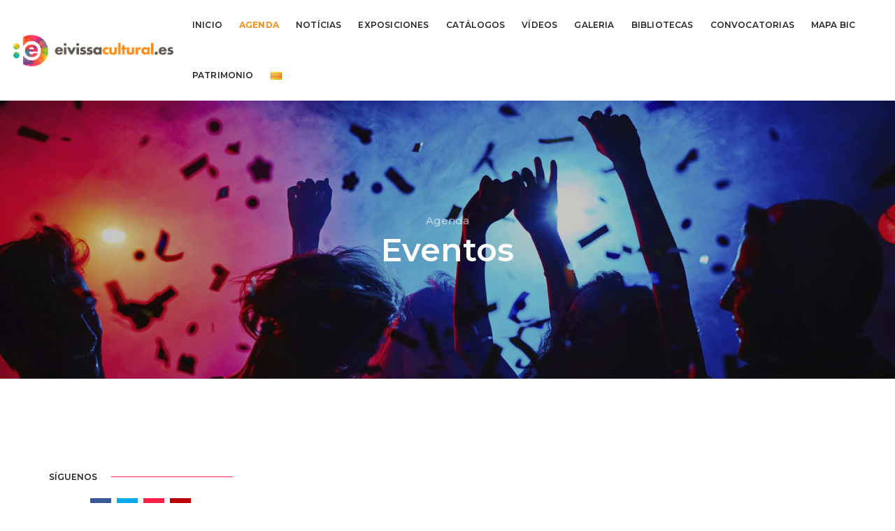

--- FILE ---
content_type: text/html; charset=UTF-8
request_url: https://www.eivissacultural.es/es/llistat-esdeveniments.php?id=9&Teatre
body_size: 16718
content:
 
 

 
 
<!doctype html>
<html class="no-js" lang="ca">
    <head>
        <!-- title -->
        <title>Esdeveniments</title>
        <meta charset="utf-8">
        <meta http-equiv="X-UA-Compatible" content="IE=edge" />
        <meta name="viewport" content="width=device-width,initial-scale=1.0,maximum-scale=1" />
		
        <!-- description -->
        <meta name="description" content="Eivissa Cultural és un espai de trobada cultural. Un web evolutiu que acollirà iniciatives, produccions i esdeveniments del sector cultural i artístic, vinculant i donant suport a l’economia cultural i creativa de l’illa.">
		
		<!-- metas fb -->
		<meta property="og:title" content="Eivissa Cultural | Tota l’oferta cultural d’Eivissa amb un sol clic" />
		<meta property="og:description" content="Eivissa Cultural és un espai de trobada cultural. Un web evolutiu que acollirà iniciatives, produccions i esdeveniments del sector cultural i artístic, vinculant i donant suport a l’economia cultural i creativa de l’illa." />
		<meta property="og:image" content="https://www.eivissacultural.es/assets/img/logo.png" />
		<meta property="og:url" content="https://www.eivissacultural.es/" />
		<meta property="og:site_name" content="Eivissa Cultural" />
		
        <!-- favicon -->
        <link rel="shortcut icon" href="../images/favicon.png">
        <link rel="apple-touch-icon" href="../images/apple-touch-icon-57x57.png">
        <link rel="apple-touch-icon" sizes="72x72" href="../images/apple-touch-icon-72x72.png">
        <link rel="apple-touch-icon" sizes="114x114" href="../images/apple-touch-icon-114x114.png">
		 <link rel="stylesheet" href="../css/zabuto_calendar.min.css" type="text/css">
		
        <!-- style sheets and font icons  -->
        <link rel="stylesheet" type="text/css" href="../css/bootsnav.css">
        <link rel="stylesheet" type="text/css" href="../css/font-icons.min.css">
        <link rel="stylesheet" type="text/css" href="../css/theme-vendors.min.css">
        <link rel="stylesheet" type="text/css" href="../css/style.css" />
        <link rel="stylesheet" type="text/css" href="../css/responsive.css" />
		<!-- JS, Popper.js, and jQuery -->
<script src="https://code.jquery.com/jquery-3.5.1.slim.min.js" integrity="sha384-DfXdz2htPH0lsSSs5nCTpuj/zy4C+OGpamoFVy38MVBnE+IbbVYUew+OrCXaRkfj" crossorigin="anonymous"></script>
<script src="https://cdn.jsdelivr.net/npm/popper.js@1.16.1/dist/umd/popper.min.js" integrity="sha384-9/reFTGAW83EW2RDu2S0VKaIzap3H66lZH81PoYlFhbGU+6BZp6G7niu735Sk7lN" crossorigin="anonymous"></script>
<script src="https://stackpath.bootstrapcdn.com/bootstrap/4.5.2/js/bootstrap.min.js" integrity="sha384-B4gt1jrGC7Jh4AgTPSdUtOBvfO8shuf57BaghqFfPlYxofvL8/KUEfYiJOMMV+rV" crossorigin="anonymous"></script>
<!-- initialize the calendar on ready -->
		<script type="application/javascript">
  
	var eventData = [
	
		  {"date":"2026-01-09","badge":false,"title":""},
	   
												  {"date":"2025-12-20","badge":false,"title":""},
	   
												  {"date":"2025-12-21","badge":false,"title":""},
	   
												  {"date":"2025-12-22","badge":false,"title":""},
	   
												  {"date":"2025-12-23","badge":false,"title":""},
	   
												  {"date":"2025-12-24","badge":false,"title":""},
	   
												  {"date":"2025-12-25","badge":false,"title":""},
	   
												  {"date":"2025-12-26","badge":false,"title":""},
	   
												  {"date":"2025-12-27","badge":false,"title":""},
	   
												  {"date":"2025-12-28","badge":false,"title":""},
	   
												  {"date":"2025-12-29","badge":false,"title":""},
	   
												  {"date":"2025-12-30","badge":false,"title":""},
	   
												  {"date":"2025-12-31","badge":false,"title":""},
	   
												  {"date":"2026-01-01","badge":false,"title":""},
	   
												  {"date":"2026-01-02","badge":false,"title":""},
	   
												  {"date":"2026-01-03","badge":false,"title":""},
	   
												  {"date":"2026-01-04","badge":false,"title":""},
	   
												  {"date":"2025-12-12","badge":false,"title":""},
	   
												  {"date":"2025-12-10","badge":false,"title":""},
	   
												  {"date":"2025-12-05","badge":false,"title":""},
	   
												  {"date":"2025-12-06","badge":false,"title":""},
	   
												  {"date":"2025-12-07","badge":false,"title":""},
	   
												  {"date":"2025-12-08","badge":false,"title":""},
	   
												  {"date":"2025-12-09","badge":false,"title":""},
	   
												  {"date":"2025-12-10","badge":false,"title":""},
	   
												  {"date":"2025-12-11","badge":false,"title":""},
	   
												  {"date":"2025-12-12","badge":false,"title":""},
	   
												  {"date":"2025-12-13","badge":false,"title":""},
	   
												  {"date":"2025-12-14","badge":false,"title":""},
	   
												  {"date":"2025-12-15","badge":false,"title":""},
	   
												  {"date":"2025-12-16","badge":false,"title":""},
	   
												  {"date":"2025-12-17","badge":false,"title":""},
	   
												  {"date":"2025-12-18","badge":false,"title":""},
	   
												  {"date":"2025-12-19","badge":false,"title":""},
	   
												  {"date":"2025-12-20","badge":false,"title":""},
	   
												  {"date":"2025-12-21","badge":false,"title":""},
	   
												  {"date":"2025-12-04","badge":false,"title":""},
	   
												  {"date":"2025-12-05","badge":false,"title":""},
	   
												  {"date":"2025-12-06","badge":false,"title":""},
	   
												  {"date":"2025-12-07","badge":false,"title":""},
	   
												  {"date":"2025-12-08","badge":false,"title":""},
	   
												  {"date":"2025-12-09","badge":false,"title":""},
	   
												  {"date":"2025-12-10","badge":false,"title":""},
	   
												  {"date":"2025-12-11","badge":false,"title":""},
	   
												  {"date":"2025-12-12","badge":false,"title":""},
	   
												  {"date":"2025-12-13","badge":false,"title":""},
	   
												  {"date":"2025-12-14","badge":false,"title":""},
	   
												  {"date":"2025-12-15","badge":false,"title":""},
	   
												  {"date":"2025-12-16","badge":false,"title":""},
	   
												  {"date":"2025-12-17","badge":false,"title":""},
	   
												  {"date":"2025-12-18","badge":false,"title":""},
	   
												  {"date":"2025-12-19","badge":false,"title":""},
	   
												  {"date":"2025-12-20","badge":false,"title":""},
	   
												  {"date":"2025-12-21","badge":false,"title":""},
	   
												  {"date":"2025-12-22","badge":false,"title":""},
	   
												  {"date":"2025-12-23","badge":false,"title":""},
	   
												  {"date":"2025-12-24","badge":false,"title":""},
	   
												  {"date":"2025-12-25","badge":false,"title":""},
	   
												  {"date":"2025-12-26","badge":false,"title":""},
	   
												  {"date":"2025-12-27","badge":false,"title":""},
	   
												  {"date":"2025-12-28","badge":false,"title":""},
	   
												  {"date":"2025-12-29","badge":false,"title":""},
	   
												  {"date":"2025-12-30","badge":false,"title":""},
	   
												  {"date":"2025-12-31","badge":false,"title":""},
	   
												  {"date":"2026-01-01","badge":false,"title":""},
	   
												  {"date":"2026-01-02","badge":false,"title":""},
	   
												  {"date":"2026-01-03","badge":false,"title":""},
	   
												  {"date":"2026-01-04","badge":false,"title":""},
	   
												  {"date":"2026-01-05","badge":false,"title":""},
	   
												  {"date":"2026-01-06","badge":false,"title":""},
	   
												  {"date":"2025-12-04","badge":false,"title":""},
	   
												  {"date":"2025-12-05","badge":false,"title":""},
	   
												  {"date":"2025-12-06","badge":false,"title":""},
	   
												  {"date":"2025-12-07","badge":false,"title":""},
	   
												  {"date":"2025-12-08","badge":false,"title":""},
	   
												  {"date":"2025-12-09","badge":false,"title":""},
	   
												  {"date":"2025-12-10","badge":false,"title":""},
	   
												  {"date":"2025-12-11","badge":false,"title":""},
	   
												  {"date":"2025-12-12","badge":false,"title":""},
	   
												  {"date":"2025-12-13","badge":false,"title":""},
	   
												  {"date":"2025-12-14","badge":false,"title":""},
	   
												  {"date":"2025-12-15","badge":false,"title":""},
	   
												  {"date":"2025-12-16","badge":false,"title":""},
	   
												  {"date":"2025-12-17","badge":false,"title":""},
	   
												  {"date":"2025-12-18","badge":false,"title":""},
	   
												  {"date":"2025-12-19","badge":false,"title":""},
	   
												  {"date":"2025-12-20","badge":false,"title":""},
	   
												  {"date":"2025-12-21","badge":false,"title":""},
	   
												  {"date":"2025-12-22","badge":false,"title":""},
	   
												  {"date":"2025-12-23","badge":false,"title":""},
	   
												  {"date":"2025-12-24","badge":false,"title":""},
	   
												  {"date":"2025-12-25","badge":false,"title":""},
	   
												  {"date":"2025-12-26","badge":false,"title":""},
	   
												  {"date":"2025-12-27","badge":false,"title":""},
	   
												  {"date":"2025-12-28","badge":false,"title":""},
	   
												  {"date":"2025-12-29","badge":false,"title":""},
	   
												  {"date":"2025-12-30","badge":false,"title":""},
	   
												  {"date":"2025-12-31","badge":false,"title":""},
	   
												  {"date":"2026-01-01","badge":false,"title":""},
	   
												  {"date":"2026-01-02","badge":false,"title":""},
	   
												  {"date":"2026-01-03","badge":false,"title":""},
	   
												  {"date":"2026-01-04","badge":false,"title":""},
	   
												  {"date":"2026-01-05","badge":false,"title":""},
	   
												  {"date":"2026-01-06","badge":false,"title":""},
	   
												  {"date":"2026-01-07","badge":false,"title":""},
	   
												  {"date":"2026-01-08","badge":false,"title":""},
	   
												  {"date":"2026-01-09","badge":false,"title":""},
	   
												  {"date":"2026-01-10","badge":false,"title":""},
	   
												  {"date":"2026-01-11","badge":false,"title":""},
	   
												  {"date":"2026-01-12","badge":false,"title":""},
	   
												  {"date":"2026-01-13","badge":false,"title":""},
	   
												  {"date":"2026-01-14","badge":false,"title":""},
	   
												  {"date":"2026-01-15","badge":false,"title":""},
	   
												  {"date":"2026-01-16","badge":false,"title":""},
	   
												  {"date":"2026-01-17","badge":false,"title":""},
	   
												  {"date":"2026-01-18","badge":false,"title":""},
	   
												  {"date":"2026-01-19","badge":false,"title":""},
	   
												  {"date":"2026-01-20","badge":false,"title":""},
	   
												  {"date":"2026-01-21","badge":false,"title":""},
	   
												  {"date":"2026-01-22","badge":false,"title":""},
	   
												  {"date":"2026-01-23","badge":false,"title":""},
	   
												  {"date":"2026-01-24","badge":false,"title":""},
	   
												  {"date":"2026-01-25","badge":false,"title":""},
	   
												  {"date":"2026-01-26","badge":false,"title":""},
	   
												  {"date":"2026-01-27","badge":false,"title":""},
	   
												  {"date":"2026-01-28","badge":false,"title":""},
	   
												  {"date":"2026-01-29","badge":false,"title":""},
	   
												  {"date":"2026-01-30","badge":false,"title":""},
	   
												  {"date":"2026-01-31","badge":false,"title":""},
	   
												  {"date":"2025-12-10","badge":false,"title":""},
	   
												  {"date":"2025-12-06","badge":false,"title":""},
	   
												  {"date":"2025-12-07","badge":false,"title":""},
	   
												  {"date":"2025-12-08","badge":false,"title":""},
	   
												  {"date":"2025-12-04","badge":false,"title":""},
	   
												  {"date":"2025-12-09","badge":false,"title":""},
	   
												  {"date":"2025-11-29","badge":false,"title":""},
	   
												  {"date":"2025-11-28","badge":false,"title":""},
	   
												  {"date":"2025-11-29","badge":false,"title":""},
	   
												  {"date":"2025-11-30","badge":false,"title":""},
	   
												  {"date":"2025-12-01","badge":false,"title":""},
	   
												  {"date":"2025-12-02","badge":false,"title":""},
	   
												  {"date":"2025-12-03","badge":false,"title":""},
	   
												  {"date":"2025-11-30","badge":false,"title":""},
	   
												  {"date":"2025-11-29","badge":false,"title":""},
	   
												  {"date":"2025-11-16","badge":false,"title":""},
	   
												  {"date":"2025-11-24","badge":false,"title":""},
	   
												  {"date":"2025-11-25","badge":false,"title":""},
	   
												  {"date":"2025-11-26","badge":false,"title":""},
	   
												  {"date":"2025-11-27","badge":false,"title":""},
	   
												  {"date":"2025-11-16","badge":false,"title":""},
	   
												  {"date":"2025-10-31","badge":false,"title":""},
	   
												  {"date":"2025-11-01","badge":false,"title":""},
	   
												  {"date":"2025-11-02","badge":false,"title":""},
	   
												  {"date":"2025-11-08","badge":false,"title":""},
	   
												  {"date":"2025-11-09","badge":false,"title":""},
	   
												  {"date":"2025-11-10","badge":false,"title":""},
	   
												  {"date":"2025-11-11","badge":false,"title":""},
	   
												  {"date":"2025-11-12","badge":false,"title":""},
	   
												  {"date":"2025-11-13","badge":false,"title":""},
	   
												  {"date":"2025-11-14","badge":false,"title":""},
	   
												  {"date":"2025-11-15","badge":false,"title":""},
	   
												  {"date":"2025-11-16","badge":false,"title":""},
	   
												  {"date":"2025-11-17","badge":false,"title":""},
	   
												  {"date":"2025-11-18","badge":false,"title":""},
	   
												  {"date":"2025-11-19","badge":false,"title":""},
	   
												  {"date":"2025-11-20","badge":false,"title":""},
	   
												  {"date":"2025-11-21","badge":false,"title":""},
	   
												  {"date":"2025-11-22","badge":false,"title":""},
	   
												  {"date":"2025-11-23","badge":false,"title":""},
	   
												  {"date":"2025-11-24","badge":false,"title":""},
	   
												  {"date":"2025-11-25","badge":false,"title":""},
	   
												  {"date":"2025-11-26","badge":false,"title":""},
	   
												  {"date":"2025-11-27","badge":false,"title":""},
	   
												  {"date":"2025-11-28","badge":false,"title":""},
	   
												  {"date":"2025-11-29","badge":false,"title":""},
	   
												  {"date":"2025-10-14","badge":false,"title":""},
	   
												  {"date":"2025-10-15","badge":false,"title":""},
	   
												  {"date":"2025-10-16","badge":false,"title":""},
	   
												  {"date":"2025-10-17","badge":false,"title":""},
	   
												  {"date":"2025-10-18","badge":false,"title":""},
	   
												  {"date":"2025-10-19","badge":false,"title":""},
	   
												  {"date":"2025-10-20","badge":false,"title":""},
	   
												  {"date":"2025-10-21","badge":false,"title":""},
	   
												  {"date":"2025-10-22","badge":false,"title":""},
	   
												  {"date":"2025-10-23","badge":false,"title":""},
	   
												  {"date":"2025-10-24","badge":false,"title":""},
	   
												  {"date":"2025-10-25","badge":false,"title":""},
	   
												  {"date":"2025-10-26","badge":false,"title":""},
	   
												  {"date":"2025-10-27","badge":false,"title":""},
	   
												  {"date":"2025-10-28","badge":false,"title":""},
	   
												  {"date":"2025-10-29","badge":false,"title":""},
	   
												  {"date":"2025-10-30","badge":false,"title":""},
	   
												  {"date":"2025-10-31","badge":false,"title":""},
	   
												  {"date":"2025-11-01","badge":false,"title":""},
	   
												  {"date":"2025-11-02","badge":false,"title":""},
	   
												  {"date":"2025-11-03","badge":false,"title":""},
	   
												  {"date":"2025-11-04","badge":false,"title":""},
	   
												  {"date":"2025-11-05","badge":false,"title":""},
	   
												  {"date":"2025-11-06","badge":false,"title":""},
	   
												  {"date":"2025-11-07","badge":false,"title":""},
	   
												  {"date":"2025-11-08","badge":false,"title":""},
	   
												  {"date":"2025-11-09","badge":false,"title":""},
	   
												  {"date":"2025-11-10","badge":false,"title":""},
	   
												  {"date":"2025-11-11","badge":false,"title":""},
	   
												  {"date":"2025-11-12","badge":false,"title":""},
	   
												  {"date":"2025-11-13","badge":false,"title":""},
	   
												  {"date":"2025-11-14","badge":false,"title":""},
	   
												  {"date":"2025-11-15","badge":false,"title":""},
	   
												  {"date":"2025-11-16","badge":false,"title":""},
	   
												  {"date":"2025-11-17","badge":false,"title":""},
	   
												  {"date":"2025-11-18","badge":false,"title":""},
	   
												  {"date":"2025-11-19","badge":false,"title":""},
	   
												  {"date":"2025-11-20","badge":false,"title":""},
	   
												  {"date":"2025-11-21","badge":false,"title":""},
	   
												  {"date":"2025-11-22","badge":false,"title":""},
	   
												  {"date":"2025-11-23","badge":false,"title":""},
	   
												  {"date":"2025-11-24","badge":false,"title":""},
	   
												  {"date":"2025-11-25","badge":false,"title":""},
	   
												  {"date":"2025-10-23","badge":false,"title":""},
	   
												  {"date":"2025-10-24","badge":false,"title":""},
	   
												  {"date":"2025-10-25","badge":false,"title":""},
	   
												  {"date":"2025-10-26","badge":false,"title":""},
	   
												  {"date":"2025-10-27","badge":false,"title":""},
	   
												  {"date":"2025-10-28","badge":false,"title":""},
	   
												  {"date":"2025-10-29","badge":false,"title":""},
	   
												  {"date":"2025-10-30","badge":false,"title":""},
	   
												  {"date":"2025-10-31","badge":false,"title":""},
	   
												  {"date":"2025-11-01","badge":false,"title":""},
	   
												  {"date":"2025-11-02","badge":false,"title":""},
	   
												  {"date":"2025-11-03","badge":false,"title":""},
	   
												  {"date":"2025-11-04","badge":false,"title":""},
	   
												  {"date":"2025-11-05","badge":false,"title":""},
	   
												  {"date":"2025-11-06","badge":false,"title":""},
	   
												  {"date":"2025-11-07","badge":false,"title":""},
	   
												  {"date":"2025-11-08","badge":false,"title":""},
	   
												  {"date":"2025-11-22","badge":false,"title":""},
	   
												  {"date":"2025-11-21","badge":false,"title":""},
	   
												  {"date":"2025-12-20","badge":false,"title":""},
	   
												  {"date":"2025-11-28","badge":false,"title":""},
	   
												  {"date":"2025-11-29","badge":false,"title":""},
	   
												  {"date":"2025-11-30","badge":false,"title":""},
	   
												  {"date":"2025-12-01","badge":false,"title":""},
	   
												  {"date":"2025-12-02","badge":false,"title":""},
	   
												  {"date":"2025-12-03","badge":false,"title":""},
	   
												  {"date":"2025-12-04","badge":false,"title":""},
	   
												  {"date":"2025-12-05","badge":false,"title":""},
	   
												  {"date":"2025-12-06","badge":false,"title":""},
	   
												  {"date":"2025-12-07","badge":false,"title":""},
	   
												  {"date":"2025-12-08","badge":false,"title":""},
	   
												  {"date":"2025-12-09","badge":false,"title":""},
	   
												  {"date":"2025-12-10","badge":false,"title":""},
	   
												  {"date":"2025-12-11","badge":false,"title":""},
	   
												  {"date":"2025-12-12","badge":false,"title":""},
	   
												  {"date":"2025-12-13","badge":false,"title":""},
	   
												  {"date":"2025-12-14","badge":false,"title":""},
	   
												  {"date":"2025-12-15","badge":false,"title":""},
	   
												  {"date":"2025-12-16","badge":false,"title":""},
	   
												  {"date":"2025-12-17","badge":false,"title":""},
	   
												  {"date":"2025-12-18","badge":false,"title":""},
	   
												  {"date":"2025-12-19","badge":false,"title":""},
	   
												  {"date":"2025-12-20","badge":false,"title":""},
	   
												  {"date":"2025-12-21","badge":false,"title":""},
	   
												  {"date":"2025-12-22","badge":false,"title":""},
	   
												  {"date":"2025-12-23","badge":false,"title":""},
	   
												  {"date":"2025-12-24","badge":false,"title":""},
	   
												  {"date":"2025-12-25","badge":false,"title":""},
	   
												  {"date":"2025-12-26","badge":false,"title":""},
	   
												  {"date":"2025-12-27","badge":false,"title":""},
	   
												  {"date":"2025-12-28","badge":false,"title":""},
	   
												  {"date":"2025-12-29","badge":false,"title":""},
	   
												  {"date":"2025-12-30","badge":false,"title":""},
	   
												  {"date":"2025-12-31","badge":false,"title":""},
	   
												  {"date":"2026-01-01","badge":false,"title":""},
	   
												  {"date":"2026-01-02","badge":false,"title":""},
	   
												  {"date":"2026-01-03","badge":false,"title":""},
	   
												  {"date":"2026-01-04","badge":false,"title":""},
	   
												  {"date":"2026-01-05","badge":false,"title":""},
	   
												  {"date":"2026-01-06","badge":false,"title":""},
	   
												  {"date":"2025-11-15","badge":false,"title":""},
	   
												  {"date":"2025-11-24","badge":false,"title":""},
	   
												  {"date":"2025-11-20","badge":false,"title":""},
	   
												  {"date":"2025-11-21","badge":false,"title":""},
	   
												  {"date":"2025-11-22","badge":false,"title":""},
	   
												  {"date":"2025-11-23","badge":false,"title":""},
	   
												  {"date":"2025-11-24","badge":false,"title":""},
	   
												  {"date":"2025-11-25","badge":false,"title":""},
	   
												  {"date":"2025-11-26","badge":false,"title":""},
	   
												  {"date":"2025-11-27","badge":false,"title":""},
	   
												  {"date":"2025-11-28","badge":false,"title":""},
	   
												  {"date":"2025-11-29","badge":false,"title":""},
	   
												  {"date":"2025-11-30","badge":false,"title":""},
	   
												  {"date":"2025-12-01","badge":false,"title":""},
	   
												  {"date":"2025-12-02","badge":false,"title":""},
	   
												  {"date":"2025-12-03","badge":false,"title":""},
	   
												  {"date":"2025-12-04","badge":false,"title":""},
	   
												  {"date":"2025-12-05","badge":false,"title":""},
	   
												  {"date":"2025-12-06","badge":false,"title":""},
	   
												  {"date":"2025-11-28","badge":false,"title":""},
	   
												  {"date":"2025-10-30","badge":false,"title":""},
	   
												  {"date":"2025-10-31","badge":false,"title":""},
	   
												  {"date":"2025-11-01","badge":false,"title":""},
	   
												  {"date":"2025-11-02","badge":false,"title":""},
	   
												  {"date":"2025-11-03","badge":false,"title":""},
	   
												  {"date":"2025-11-04","badge":false,"title":""},
	   
												  {"date":"2025-11-05","badge":false,"title":""},
	   
												  {"date":"2025-11-06","badge":false,"title":""},
	   
												  {"date":"2025-11-07","badge":false,"title":""},
	   
												  {"date":"2025-11-08","badge":false,"title":""},
	   
												  {"date":"2025-11-09","badge":false,"title":""},
	   
												  {"date":"2025-11-10","badge":false,"title":""},
	   
												  {"date":"2025-11-11","badge":false,"title":""},
	   
												  {"date":"2025-11-12","badge":false,"title":""},
	   
												  {"date":"2025-11-13","badge":false,"title":""},
	   
												  {"date":"2025-11-14","badge":false,"title":""},
	   
												  {"date":"2025-11-15","badge":false,"title":""},
	   
												  {"date":"2025-10-31","badge":false,"title":""},
	   
												  {"date":"2025-11-08","badge":false,"title":""},
	   
												  {"date":"2025-11-29","badge":false,"title":""},
	   
												  {"date":"2025-11-08","badge":false,"title":""},
	   
												  {"date":"2025-11-08","badge":false,"title":""},
	   
												  {"date":"2025-11-04","badge":false,"title":""},
	   
												  {"date":"2025-11-05","badge":false,"title":""},
	   
												  {"date":"2025-11-06","badge":false,"title":""},
	   
												  {"date":"2025-11-07","badge":false,"title":""},
	   
												  {"date":"2025-11-08","badge":false,"title":""},
	   
												  {"date":"2025-11-09","badge":false,"title":""},
	   
												  {"date":"2025-11-10","badge":false,"title":""},
	   
												  {"date":"2025-11-11","badge":false,"title":""},
	   
												  {"date":"2025-11-12","badge":false,"title":""},
	   
												  {"date":"2025-11-13","badge":false,"title":""},
	   
												  {"date":"2025-11-14","badge":false,"title":""},
	   
												  {"date":"2025-11-15","badge":false,"title":""},
	   
												  {"date":"2025-11-16","badge":false,"title":""},
	   
												  {"date":"2025-11-17","badge":false,"title":""},
	   
												  {"date":"2025-11-18","badge":false,"title":""},
	   
												  {"date":"2025-11-19","badge":false,"title":""},
	   
												  {"date":"2025-11-20","badge":false,"title":""},
	   
												  {"date":"2025-11-21","badge":false,"title":""},
	   
												  {"date":"2025-11-22","badge":false,"title":""},
	   
												  {"date":"2025-11-23","badge":false,"title":""},
	   
												  {"date":"2025-11-24","badge":false,"title":""},
	   
												  {"date":"2025-11-25","badge":false,"title":""},
	   
												  {"date":"2025-11-26","badge":false,"title":""},
	   
												  {"date":"2025-11-27","badge":false,"title":""},
	   
												  {"date":"2025-10-31","badge":false,"title":""},
	   
												  {"date":"2025-11-01","badge":false,"title":""},
	   
												  {"date":"2025-10-24","badge":false,"title":""},
	   
												  {"date":"2025-10-25","badge":false,"title":""},
	   
												  {"date":"2025-10-26","badge":false,"title":""},
	   
												  {"date":"2025-10-27","badge":false,"title":""},
	   
												  {"date":"2025-10-28","badge":false,"title":""},
	   
												  {"date":"2025-10-29","badge":false,"title":""},
	   
												  {"date":"2025-10-30","badge":false,"title":""},
	   
												  {"date":"2025-10-31","badge":false,"title":""},
	   
												  {"date":"2025-10-26","badge":false,"title":""},
	   
												  {"date":"2025-10-27","badge":false,"title":""},
	   
												  {"date":"2025-10-28","badge":false,"title":""},
	   
												  {"date":"2025-10-29","badge":false,"title":""},
	   
												  {"date":"2025-10-30","badge":false,"title":""},
	   
												  {"date":"2025-10-31","badge":false,"title":""},
	   
												  {"date":"2025-11-01","badge":false,"title":""},
	   
												  {"date":"2025-11-02","badge":false,"title":""},
	   
												  {"date":"2025-11-03","badge":false,"title":""},
	   
												  {"date":"2025-11-04","badge":false,"title":""},
	   
												  {"date":"2025-11-05","badge":false,"title":""},
	   
												  {"date":"2025-11-06","badge":false,"title":""},
	   
												  {"date":"2025-11-07","badge":false,"title":""},
	   
												  {"date":"2025-11-08","badge":false,"title":""},
	   
												  {"date":"2025-11-09","badge":false,"title":""},
	   
												  {"date":"2025-11-10","badge":false,"title":""},
	   
												  {"date":"2025-11-11","badge":false,"title":""},
	   
												  {"date":"2025-11-12","badge":false,"title":""},
	   
												  {"date":"2025-11-13","badge":false,"title":""},
	   
												  {"date":"2025-11-14","badge":false,"title":""},
	   
												  {"date":"2025-11-15","badge":false,"title":""},
	   
												  {"date":"2025-11-16","badge":false,"title":""},
	   
												  {"date":"2025-11-17","badge":false,"title":""},
	   
												  {"date":"2025-11-18","badge":false,"title":""},
	   
												  {"date":"2025-11-19","badge":false,"title":""},
	   
												  {"date":"2025-11-20","badge":false,"title":""},
	   
												  {"date":"2025-11-21","badge":false,"title":""},
	   
												  {"date":"2025-11-22","badge":false,"title":""},
	   
												  {"date":"2025-11-23","badge":false,"title":""},
	   
												  {"date":"2025-11-24","badge":false,"title":""},
	   
												  {"date":"2025-11-25","badge":false,"title":""},
	   
												  {"date":"2025-11-26","badge":false,"title":""},
	   
												  {"date":"2025-11-27","badge":false,"title":""},
	   
												  {"date":"2025-11-28","badge":false,"title":""},
	   
												  {"date":"2025-11-29","badge":false,"title":""},
	   
												  {"date":"2025-11-30","badge":false,"title":""},
	   
												  {"date":"2025-12-01","badge":false,"title":""},
	   
												  {"date":"2025-12-02","badge":false,"title":""},
	   
												  {"date":"2025-12-03","badge":false,"title":""},
	   
												  {"date":"2025-12-04","badge":false,"title":""},
	   
												  {"date":"2025-12-05","badge":false,"title":""},
	   
												  {"date":"2025-12-06","badge":false,"title":""},
	   
												  {"date":"2025-11-15","badge":false,"title":""},
	   
												  {"date":"2025-11-16","badge":false,"title":""},
	   
												  {"date":"2025-11-17","badge":false,"title":""},
	   
												  {"date":"2025-11-18","badge":false,"title":""},
	   
												  {"date":"2025-11-19","badge":false,"title":""},
	   
												  {"date":"2025-11-20","badge":false,"title":""},
	   
												  {"date":"2025-11-21","badge":false,"title":""},
	   
												  {"date":"2025-11-22","badge":false,"title":""},
	   
												  {"date":"2025-11-23","badge":false,"title":""},
	   
												  {"date":"2025-11-24","badge":false,"title":""},
	   
												  {"date":"2025-11-25","badge":false,"title":""},
	   
												  {"date":"2025-11-26","badge":false,"title":""},
	   
												  {"date":"2025-11-27","badge":false,"title":""},
	   
												  {"date":"2025-11-28","badge":false,"title":""},
	   
												  {"date":"2025-11-29","badge":false,"title":""},
	   
												  {"date":"2025-11-30","badge":false,"title":""},
	   
												  {"date":"2025-12-01","badge":false,"title":""},
	   
												  {"date":"2025-12-02","badge":false,"title":""},
	   
												  {"date":"2025-12-03","badge":false,"title":""},
	   
												  {"date":"2025-12-04","badge":false,"title":""},
	   
												  {"date":"2025-12-05","badge":false,"title":""},
	   
												  {"date":"2025-12-06","badge":false,"title":""},
	   
												  {"date":"2025-12-07","badge":false,"title":""},
	   
												  {"date":"2025-12-08","badge":false,"title":""},
	   
												  {"date":"2025-12-09","badge":false,"title":""},
	   
												  {"date":"2025-12-10","badge":false,"title":""},
	   
												  {"date":"2025-12-11","badge":false,"title":""},
	   
												  {"date":"2025-12-12","badge":false,"title":""},
	   
												  {"date":"2025-12-13","badge":false,"title":""},
	   
												  {"date":"2025-12-14","badge":false,"title":""},
	   
												  {"date":"2025-12-15","badge":false,"title":""},
	   
												  {"date":"2025-12-16","badge":false,"title":""},
	   
												  {"date":"2025-12-17","badge":false,"title":""},
	   
												  {"date":"2025-12-18","badge":false,"title":""},
	   
												  {"date":"2025-12-19","badge":false,"title":""},
	   
												  {"date":"2025-12-20","badge":false,"title":""},
	   
												  {"date":"2025-12-21","badge":false,"title":""},
	   
												  {"date":"2025-12-22","badge":false,"title":""},
	   
												  {"date":"2025-12-23","badge":false,"title":""},
	   
												  {"date":"2025-11-14","badge":false,"title":""},
	   
												  {"date":"2025-12-14","badge":false,"title":""},
	   
												  {"date":"2025-12-05","badge":false,"title":""},
	   
												  {"date":"2025-11-23","badge":false,"title":""},
	   
												  {"date":"2025-11-08","badge":false,"title":""},
	   
												  {"date":"2025-11-15","badge":false,"title":""},
	   
												  {"date":"2025-10-23","badge":false,"title":""},
	   
												  {"date":"2025-11-21","badge":false,"title":""},
	   
												  {"date":"2025-11-22","badge":false,"title":""},
	   
												  {"date":"2025-11-23","badge":false,"title":""},
	   
												  {"date":"2025-11-07","badge":false,"title":""},
	   
												  {"date":"2025-11-22","badge":false,"title":""},
	   
												  {"date":"2025-11-12","badge":false,"title":""},
	   
												  {"date":"2025-11-13","badge":false,"title":""},
	   
												  {"date":"2025-11-14","badge":false,"title":""},
	   
												  {"date":"2025-11-15","badge":false,"title":""},
	   
												  {"date":"2025-11-16","badge":false,"title":""},
	   
												  {"date":"2025-11-17","badge":false,"title":""},
	   
												  {"date":"2025-11-18","badge":false,"title":""},
	   
												  {"date":"2025-11-19","badge":false,"title":""},
	   
												  {"date":"2025-11-20","badge":false,"title":""},
	   
												  {"date":"2025-11-21","badge":false,"title":""},
	   
												  {"date":"2025-11-22","badge":false,"title":""},
	   
												  {"date":"2025-11-23","badge":false,"title":""},
	   
												  {"date":"2025-11-24","badge":false,"title":""},
	   
												  {"date":"2025-11-25","badge":false,"title":""},
	   
												  {"date":"2025-11-26","badge":false,"title":""},
	   
												  {"date":"2025-11-27","badge":false,"title":""},
	   
												  {"date":"2025-11-28","badge":false,"title":""},
	   
												  {"date":"2025-11-29","badge":false,"title":""},
	   
												  {"date":"2025-10-31","badge":false,"title":""},
	   
												  {"date":"2025-11-28","badge":false,"title":""},
	   
												  {"date":"2025-12-04","badge":false,"title":""},
	   
												  {"date":"2025-10-26","badge":false,"title":""},
	   
												  {"date":"2025-11-21","badge":false,"title":""},
	   
												  {"date":"2025-10-30","badge":false,"title":""},
	   
												  {"date":"2025-10-25","badge":false,"title":""},
	   
												  {"date":"2025-11-05","badge":false,"title":""},
	   
												  {"date":"2025-11-06","badge":false,"title":""},
	   
												  {"date":"2025-11-07","badge":false,"title":""},
	   
												  {"date":"2025-11-08","badge":false,"title":""},
	   
												  {"date":"2025-11-09","badge":false,"title":""},
	   
												  {"date":"2025-11-10","badge":false,"title":""},
	   
												  {"date":"2025-11-11","badge":false,"title":""},
	   
												  {"date":"2025-11-12","badge":false,"title":""},
	   
												  {"date":"2025-11-13","badge":false,"title":""},
	   
												  {"date":"2025-11-14","badge":false,"title":""},
	   
												  {"date":"2025-11-15","badge":false,"title":""},
	   
												  {"date":"2025-11-16","badge":false,"title":""},
	   
												  {"date":"2025-11-17","badge":false,"title":""},
	   
												  {"date":"2025-11-18","badge":false,"title":""},
	   
												  {"date":"2025-11-19","badge":false,"title":""},
	   
												  {"date":"2025-11-20","badge":false,"title":""},
	   
												  {"date":"2025-11-21","badge":false,"title":""},
	   
												  {"date":"2025-11-22","badge":false,"title":""},
	   
												  {"date":"2025-11-23","badge":false,"title":""},
	   
												  {"date":"2025-11-24","badge":false,"title":""},
	   
												  {"date":"2025-11-25","badge":false,"title":""},
	   
												  {"date":"2025-11-26","badge":false,"title":""},
	   
												  {"date":"2025-11-27","badge":false,"title":""},
	   
												  {"date":"2025-11-28","badge":false,"title":""},
	   
												  {"date":"2025-11-25","badge":false,"title":""},
	   
												  {"date":"2025-11-24","badge":false,"title":""},
	   
												  {"date":"2025-11-25","badge":false,"title":""},
	   
												  {"date":"2025-11-26","badge":false,"title":""},
	   
												  {"date":"2025-11-27","badge":false,"title":""},
	   
												  {"date":"2025-11-28","badge":false,"title":""},
	   
												  {"date":"2025-11-20","badge":false,"title":""},
	   
												  {"date":"2025-11-21","badge":false,"title":""},
	   
												  {"date":"2025-11-22","badge":false,"title":""},
	   
												  {"date":"2025-11-23","badge":false,"title":""},
	   
												  {"date":"2025-11-24","badge":false,"title":""},
	   
												  {"date":"2025-11-25","badge":false,"title":""},
	   
												  {"date":"2025-11-26","badge":false,"title":""},
	   
												  {"date":"2025-11-27","badge":false,"title":""},
	   
												  {"date":"2025-11-28","badge":false,"title":""},
	   
												  {"date":"2025-11-29","badge":false,"title":""},
	   
												  {"date":"2025-11-30","badge":false,"title":""},
	   
												  {"date":"2025-12-01","badge":false,"title":""},
	   
												  {"date":"2025-12-02","badge":false,"title":""},
	   
												  {"date":"2025-12-03","badge":false,"title":""},
	   
												  {"date":"2025-12-04","badge":false,"title":""},
	   
												  {"date":"2025-12-05","badge":false,"title":""},
	   
												  {"date":"2025-12-06","badge":false,"title":""},
	   
												  {"date":"2025-12-07","badge":false,"title":""},
	   
												  {"date":"2025-12-08","badge":false,"title":""},
	   
												  {"date":"2025-12-09","badge":false,"title":""},
	   
												  {"date":"2025-12-10","badge":false,"title":""},
	   
												  {"date":"2025-12-11","badge":false,"title":""},
	   
												  {"date":"2025-12-12","badge":false,"title":""},
	   
												  {"date":"2025-12-13","badge":false,"title":""},
	   
												  {"date":"2025-12-14","badge":false,"title":""},
	   
												  {"date":"2025-12-15","badge":false,"title":""},
	   
												  {"date":"2025-12-16","badge":false,"title":""},
	   
												  {"date":"2025-12-17","badge":false,"title":""},
	   
												  {"date":"2025-10-11","badge":false,"title":""},
	   
												  {"date":"2025-10-18","badge":false,"title":""},
	   
												  {"date":"2025-10-18","badge":false,"title":""},
	   
												  {"date":"2025-10-19","badge":false,"title":""},
	   
												  {"date":"2025-10-31","badge":false,"title":""},
	   
												  {"date":"2025-11-01","badge":false,"title":""},
	   
												  {"date":"2025-11-02","badge":false,"title":""},
	   
												  {"date":"2025-11-03","badge":false,"title":""},
	   
												  {"date":"2025-11-04","badge":false,"title":""},
	   
												  {"date":"2025-11-05","badge":false,"title":""},
	   
												  {"date":"2025-11-06","badge":false,"title":""},
	   
												  {"date":"2025-11-07","badge":false,"title":""},
	   
												  {"date":"2025-11-08","badge":false,"title":""},
	   
												  {"date":"2025-10-17","badge":false,"title":""},
	   
												  {"date":"2025-10-18","badge":false,"title":""},
	   
												  {"date":"2025-10-25","badge":false,"title":""},
	   
												  {"date":"2025-10-17","badge":false,"title":""},
	   
												  {"date":"2025-10-18","badge":false,"title":""},
	   
												  {"date":"2025-10-19","badge":false,"title":""},
	   
												  {"date":"2025-10-20","badge":false,"title":""},
	   
												  {"date":"2025-10-21","badge":false,"title":""},
	   
												  {"date":"2025-10-22","badge":false,"title":""},
	   
												  {"date":"2025-10-23","badge":false,"title":""},
	   
												  {"date":"2025-10-24","badge":false,"title":""},
	   
												  {"date":"2025-10-25","badge":false,"title":""},
	   
												  {"date":"2025-10-26","badge":false,"title":""},
	   
												  {"date":"2025-10-27","badge":false,"title":""},
	   
												  {"date":"2025-10-28","badge":false,"title":""},
	   
												  {"date":"2025-10-29","badge":false,"title":""},
	   
												  {"date":"2025-10-30","badge":false,"title":""},
	   
												  {"date":"2025-10-31","badge":false,"title":""},
	   
												  {"date":"2025-11-01","badge":false,"title":""},
	   
												  {"date":"2025-11-02","badge":false,"title":""},
	   
												  {"date":"2025-10-18","badge":false,"title":""},
	   
												  {"date":"2025-10-17","badge":false,"title":""},
	   
												  {"date":"2025-10-14","badge":false,"title":""},
	   
												  {"date":"2025-10-15","badge":false,"title":""},
	   
												  {"date":"2025-10-16","badge":false,"title":""},
	   
												  {"date":"2025-10-17","badge":false,"title":""},
	   
												  {"date":"2025-10-18","badge":false,"title":""},
	   
												  {"date":"2025-10-19","badge":false,"title":""},
	   
												  {"date":"2025-10-20","badge":false,"title":""},
	   
												  {"date":"2025-10-21","badge":false,"title":""},
	   
												  {"date":"2025-10-22","badge":false,"title":""},
	   
												  {"date":"2025-10-23","badge":false,"title":""},
	   
												  {"date":"2025-10-24","badge":false,"title":""},
	   
												  {"date":"2025-10-25","badge":false,"title":""},
	   
												  {"date":"2025-10-26","badge":false,"title":""},
	   
												  {"date":"2025-10-27","badge":false,"title":""},
	   
												  {"date":"2025-10-28","badge":false,"title":""},
	   
												  {"date":"2025-10-29","badge":false,"title":""},
	   
												  {"date":"2025-10-30","badge":false,"title":""},
	   
												  {"date":"2025-10-19","badge":false,"title":""},
	   
												  {"date":"2025-10-17","badge":false,"title":""},
	   
												  {"date":"2025-10-18","badge":false,"title":""},
	   
												  {"date":"2025-10-23","badge":false,"title":""},
	   
												  {"date":"2025-10-23","badge":false,"title":""},
	   
												  {"date":"2025-10-24","badge":false,"title":""},
	   
												  {"date":"2025-10-19","badge":false,"title":""},
	   
												  {"date":"2025-10-19","badge":false,"title":""},
	   
												  {"date":"2025-10-10","badge":false,"title":""},
	   
												  {"date":"2025-10-11","badge":false,"title":""},
	   
												  {"date":"2025-10-12","badge":false,"title":""},
	   
												  {"date":"2025-10-13","badge":false,"title":""},
	   
												  {"date":"2025-10-14","badge":false,"title":""},
	   
												  {"date":"2025-10-15","badge":false,"title":""},
	   
												  {"date":"2025-10-16","badge":false,"title":""},
	   
												  {"date":"2025-10-17","badge":false,"title":""},
	   
												  {"date":"2025-10-18","badge":false,"title":""},
	   
												  {"date":"2025-10-19","badge":false,"title":""},
	   
												  {"date":"2025-10-20","badge":false,"title":""},
	   
												  {"date":"2025-10-21","badge":false,"title":""},
	   
												  {"date":"2025-10-22","badge":false,"title":""},
	   
												  {"date":"2025-10-23","badge":false,"title":""},
	   
												  {"date":"2025-10-24","badge":false,"title":""},
	   
												  {"date":"2025-10-25","badge":false,"title":""},
	   
												  {"date":"2025-10-26","badge":false,"title":""},
	   
												  {"date":"2025-10-08","badge":false,"title":""},
	   
												  {"date":"2025-10-09","badge":false,"title":""},
	   
												  {"date":"2025-10-10","badge":false,"title":""},
	   
												  {"date":"2025-10-05","badge":false,"title":""},
	   
												  {"date":"2025-10-11","badge":false,"title":""},
	   
												  {"date":"2025-10-03","badge":false,"title":""},
	   
												  {"date":"2025-10-04","badge":false,"title":""},
	   
												  {"date":"2025-10-05","badge":false,"title":""},
	   
												  {"date":"2025-10-06","badge":false,"title":""},
	   
												  {"date":"2025-10-07","badge":false,"title":""},
	   
												  {"date":"2025-10-08","badge":false,"title":""},
	   
												  {"date":"2025-10-09","badge":false,"title":""},
	   
												  {"date":"2025-10-10","badge":false,"title":""},
	   
												  {"date":"2025-10-11","badge":false,"title":""},
	   
												  {"date":"2025-10-12","badge":false,"title":""},
	   
												  {"date":"2025-10-13","badge":false,"title":""},
	   
												  {"date":"2025-10-14","badge":false,"title":""},
	   
												  {"date":"2025-10-15","badge":false,"title":""},
	   
												  {"date":"2025-10-16","badge":false,"title":""},
	   
												  {"date":"2025-10-17","badge":false,"title":""},
	   
												  {"date":"2025-10-18","badge":false,"title":""},
	   
												  {"date":"2025-10-19","badge":false,"title":""},
	   
												  {"date":"2025-10-20","badge":false,"title":""},
	   
												  {"date":"2025-10-21","badge":false,"title":""},
	   
												  {"date":"2025-10-22","badge":false,"title":""},
	   
												  {"date":"2025-10-23","badge":false,"title":""},
	   
												  {"date":"2025-10-24","badge":false,"title":""},
	   
												  {"date":"2025-10-25","badge":false,"title":""},
	   
												  {"date":"2025-10-26","badge":false,"title":""},
	   
												  {"date":"2025-10-27","badge":false,"title":""},
	   
												  {"date":"2025-10-28","badge":false,"title":""},
	   
												  {"date":"2025-10-29","badge":false,"title":""},
	   
												  {"date":"2025-10-30","badge":false,"title":""},
	   
												  {"date":"2025-10-31","badge":false,"title":""},
	   
												  {"date":"2025-11-01","badge":false,"title":""},
	   
												  {"date":"2025-11-02","badge":false,"title":""},
	   
												  {"date":"2025-08-30","badge":false,"title":""},
	   
												  {"date":"2025-08-31","badge":false,"title":""},
	   
												  {"date":"2025-09-01","badge":false,"title":""},
	   
												  {"date":"2025-09-02","badge":false,"title":""},
	   
												  {"date":"2025-09-03","badge":false,"title":""},
	   
												  {"date":"2025-09-04","badge":false,"title":""},
	   
												  {"date":"2025-09-05","badge":false,"title":""},
	   
												  {"date":"2025-09-06","badge":false,"title":""},
	   
												  {"date":"2025-09-07","badge":false,"title":""},
	   
												  {"date":"2025-09-08","badge":false,"title":""},
	   
												  {"date":"2025-09-09","badge":false,"title":""},
	   
												  {"date":"2025-09-10","badge":false,"title":""},
	   
												  {"date":"2025-09-11","badge":false,"title":""},
	   
												  {"date":"2025-09-12","badge":false,"title":""},
	   
												  {"date":"2025-09-13","badge":false,"title":""},
	   
												  {"date":"2025-09-14","badge":false,"title":""},
	   
												  {"date":"2025-09-15","badge":false,"title":""},
	   
												  {"date":"2025-09-16","badge":false,"title":""},
	   
												  {"date":"2025-09-17","badge":false,"title":""},
	   
												  {"date":"2025-09-18","badge":false,"title":""},
	   
												  {"date":"2025-09-19","badge":false,"title":""},
	   
												  {"date":"2025-09-20","badge":false,"title":""},
	   
												  {"date":"2025-09-21","badge":false,"title":""},
	   
												  {"date":"2025-09-22","badge":false,"title":""},
	   
												  {"date":"2025-09-23","badge":false,"title":""},
	   
												  {"date":"2025-09-24","badge":false,"title":""},
	   
												  {"date":"2025-09-25","badge":false,"title":""},
	   
												  {"date":"2025-09-26","badge":false,"title":""},
	   
												  {"date":"2025-09-27","badge":false,"title":""},
	   
												  {"date":"2025-09-28","badge":false,"title":""},
	   
												  {"date":"2025-09-29","badge":false,"title":""},
	   
												  {"date":"2025-09-30","badge":false,"title":""},
	   
												  {"date":"2025-10-01","badge":false,"title":""},
	   
												  {"date":"2025-10-02","badge":false,"title":""},
	   
												  {"date":"2025-10-03","badge":false,"title":""},
	   
												  {"date":"2025-10-04","badge":false,"title":""},
	   
												  {"date":"2025-10-05","badge":false,"title":""},
	   
												  {"date":"2025-10-06","badge":false,"title":""},
	   
												  {"date":"2025-10-07","badge":false,"title":""},
	   
												  {"date":"2025-10-08","badge":false,"title":""},
	   
												  {"date":"2025-10-09","badge":false,"title":""},
	   
												  {"date":"2025-10-10","badge":false,"title":""},
	   
												  {"date":"2025-10-11","badge":false,"title":""},
	   
												  {"date":"2025-10-12","badge":false,"title":""},
	   
												  {"date":"2025-10-12","badge":false,"title":""},
	   
												  {"date":"2025-10-13","badge":false,"title":""},
	   
												  {"date":"2025-10-14","badge":false,"title":""},
	   
												  {"date":"2025-10-15","badge":false,"title":""},
	   
												  {"date":"2025-10-16","badge":false,"title":""},
	   
												  {"date":"2025-10-17","badge":false,"title":""},
	   
												  {"date":"2025-10-18","badge":false,"title":""},
	   
												  {"date":"2025-10-19","badge":false,"title":""},
	   
												  {"date":"2025-10-20","badge":false,"title":""},
	   
												  {"date":"2025-10-21","badge":false,"title":""},
	   
												  {"date":"2025-10-22","badge":false,"title":""},
	   
												  {"date":"2025-10-23","badge":false,"title":""},
	   
												  {"date":"2025-10-24","badge":false,"title":""},
	   
												  {"date":"2025-10-25","badge":false,"title":""},
	   
												  {"date":"2025-10-26","badge":false,"title":""},
	   
												  {"date":"2025-10-27","badge":false,"title":""},
	   
												  {"date":"2025-10-28","badge":false,"title":""},
	   
												  {"date":"2025-10-29","badge":false,"title":""},
	   
												  {"date":"2025-10-30","badge":false,"title":""},
	   
												  {"date":"2025-10-31","badge":false,"title":""},
	   
												  {"date":"2025-11-01","badge":false,"title":""},
	   
												  {"date":"2025-10-01","badge":false,"title":""},
	   
												  {"date":"2025-10-02","badge":false,"title":""},
	   
												  {"date":"2025-10-03","badge":false,"title":""},
	   
												  {"date":"2025-10-07","badge":false,"title":""},
	   
												  {"date":"2025-10-08","badge":false,"title":""},
	   
												  {"date":"2025-10-09","badge":false,"title":""},
	   
												  {"date":"2025-10-10","badge":false,"title":""},
	   
												  {"date":"2025-10-11","badge":false,"title":""},
	   
												  {"date":"2025-10-12","badge":false,"title":""},
	   
												  {"date":"2025-10-13","badge":false,"title":""},
	   
												  {"date":"2025-10-14","badge":false,"title":""},
	   
												  {"date":"2025-10-15","badge":false,"title":""},
	   
												  {"date":"2025-10-16","badge":false,"title":""},
	   
												  {"date":"2025-10-17","badge":false,"title":""},
	   
												  {"date":"2025-10-18","badge":false,"title":""},
	   
												  {"date":"2025-10-19","badge":false,"title":""},
	   
												  {"date":"2025-10-20","badge":false,"title":""},
	   
												  {"date":"2025-10-21","badge":false,"title":""},
	   
												  {"date":"2025-10-22","badge":false,"title":""},
	   
												  {"date":"2025-10-23","badge":false,"title":""},
	   
												  {"date":"2025-10-24","badge":false,"title":""},
	   
												  {"date":"2025-10-25","badge":false,"title":""},
	   
												  {"date":"2025-10-26","badge":false,"title":""},
	   
												  {"date":"2025-10-27","badge":false,"title":""},
	   
												  {"date":"2025-10-28","badge":false,"title":""},
	   
												  {"date":"2025-10-29","badge":false,"title":""},
	   
												  {"date":"2025-10-30","badge":false,"title":""},
	   
												  {"date":"2025-10-31","badge":false,"title":""},
	   
												  {"date":"2025-11-01","badge":false,"title":""},
	   
												  {"date":"2025-11-02","badge":false,"title":""},
	   
												  {"date":"2025-11-03","badge":false,"title":""},
	   
												  {"date":"2025-11-04","badge":false,"title":""},
	   
												  {"date":"2025-11-05","badge":false,"title":""},
	   
												  {"date":"2025-11-06","badge":false,"title":""},
	   
												  {"date":"2025-11-07","badge":false,"title":""},
	   
												  {"date":"2025-11-08","badge":false,"title":""},
	   
												  {"date":"2025-11-09","badge":false,"title":""},
	   
												  {"date":"2025-11-10","badge":false,"title":""},
	   
												  {"date":"2025-11-11","badge":false,"title":""},
	   
												  {"date":"2025-11-12","badge":false,"title":""},
	   
												  {"date":"2025-11-13","badge":false,"title":""},
	   
												  {"date":"2025-11-14","badge":false,"title":""},
	   
												  {"date":"2025-11-15","badge":false,"title":""},
	   
												  {"date":"2025-11-16","badge":false,"title":""},
	   
												  {"date":"2025-11-17","badge":false,"title":""},
	   
												  {"date":"2025-11-18","badge":false,"title":""},
	   
												  {"date":"2025-11-19","badge":false,"title":""},
	   
												  {"date":"2025-11-20","badge":false,"title":""},
	   
												  {"date":"2025-11-21","badge":false,"title":""},
	   
												  {"date":"2025-11-22","badge":false,"title":""},
	   
												  {"date":"2025-11-23","badge":false,"title":""},
	   
												  {"date":"2025-11-24","badge":false,"title":""},
	   
												  {"date":"2025-11-25","badge":false,"title":""},
	   
												  {"date":"2025-11-26","badge":false,"title":""},
	   
												  {"date":"2025-11-27","badge":false,"title":""},
	   
												  {"date":"2025-11-28","badge":false,"title":""},
	   
												  {"date":"2025-11-29","badge":false,"title":""},
	   
												  {"date":"2025-11-30","badge":false,"title":""},
	   
												  {"date":"2025-10-10","badge":false,"title":""},
	   
												  {"date":"2025-10-09","badge":false,"title":""},
	   
												  {"date":"2025-10-04","badge":false,"title":""},
	   
												  {"date":"2025-10-05","badge":false,"title":""},
	   
												  {"date":"2025-10-06","badge":false,"title":""},
	   
												  {"date":"2025-10-07","badge":false,"title":""},
	   
												  {"date":"2025-10-08","badge":false,"title":""},
	   
												  {"date":"2025-10-09","badge":false,"title":""},
	   
												  {"date":"2025-10-10","badge":false,"title":""},
	   
												  {"date":"2025-10-11","badge":false,"title":""},
	   
												  {"date":"2025-10-12","badge":false,"title":""},
	   
												  {"date":"2025-10-13","badge":false,"title":""},
	   
												  {"date":"2025-10-14","badge":false,"title":""},
	   
												  {"date":"2025-10-15","badge":false,"title":""},
	   
												  {"date":"2025-10-16","badge":false,"title":""},
	   
												  {"date":"2025-10-17","badge":false,"title":""},
	   
												  {"date":"2025-10-18","badge":false,"title":""},
	   
												  {"date":"2025-10-19","badge":false,"title":""},
	   
												  {"date":"2025-10-20","badge":false,"title":""},
	   
												  {"date":"2025-10-21","badge":false,"title":""},
	   
												  {"date":"2025-10-22","badge":false,"title":""},
	   
												  {"date":"2025-10-23","badge":false,"title":""},
	   
												  {"date":"2025-10-24","badge":false,"title":""},
	   
												  {"date":"2025-10-25","badge":false,"title":""},
	   
												  {"date":"2025-10-26","badge":false,"title":""},
	   
												  {"date":"2025-10-27","badge":false,"title":""},
	   
												  {"date":"2025-10-28","badge":false,"title":""},
	   
												  {"date":"2025-10-29","badge":false,"title":""},
	   
												  {"date":"2025-10-30","badge":false,"title":""},
	   
												  {"date":"2025-10-31","badge":false,"title":""},
	   
												  {"date":"2025-11-01","badge":false,"title":""},
	   
												  {"date":"2025-11-02","badge":false,"title":""},
	   
												  {"date":"2025-11-03","badge":false,"title":""},
	   
												  {"date":"2025-11-04","badge":false,"title":""},
	   
												  {"date":"2025-11-05","badge":false,"title":""},
	   
												  {"date":"2025-11-06","badge":false,"title":""},
	   
												  {"date":"2025-11-07","badge":false,"title":""},
	   
												  {"date":"2025-11-08","badge":false,"title":""},
	   
												  {"date":"2025-11-09","badge":false,"title":""},
	   
												  {"date":"2025-11-10","badge":false,"title":""},
	   
												  {"date":"2025-11-11","badge":false,"title":""},
	   
												  {"date":"2025-11-12","badge":false,"title":""},
	   
												  {"date":"2025-11-13","badge":false,"title":""},
	   
												  {"date":"2025-11-14","badge":false,"title":""},
	   
												  {"date":"2025-11-15","badge":false,"title":""},
	   
												  {"date":"2025-11-16","badge":false,"title":""},
	   
												  {"date":"2025-11-17","badge":false,"title":""},
	   
												  {"date":"2025-11-18","badge":false,"title":""},
	   
												  {"date":"2025-11-19","badge":false,"title":""},
	   
												  {"date":"2025-11-20","badge":false,"title":""},
	   
												  {"date":"2025-11-21","badge":false,"title":""},
	   
												  {"date":"2025-11-22","badge":false,"title":""},
	   
												  {"date":"2025-11-23","badge":false,"title":""},
	   
												  {"date":"2025-11-24","badge":false,"title":""},
	   
												  {"date":"2025-11-25","badge":false,"title":""},
	   
												  {"date":"2025-11-26","badge":false,"title":""},
	   
												  {"date":"2025-11-27","badge":false,"title":""},
	   
												  {"date":"2025-11-28","badge":false,"title":""},
	   
												  {"date":"2025-11-29","badge":false,"title":""},
	   
												  {"date":"2025-11-30","badge":false,"title":""},
	   
												  {"date":"2025-12-01","badge":false,"title":""},
	   
												  {"date":"2025-12-02","badge":false,"title":""},
	   
												  {"date":"2025-12-03","badge":false,"title":""},
	   
												  {"date":"2025-12-04","badge":false,"title":""},
	   
												  {"date":"2025-12-05","badge":false,"title":""},
	   
												  {"date":"2025-12-06","badge":false,"title":""},
	   
												  {"date":"2025-12-07","badge":false,"title":""},
	   
												  {"date":"2025-12-08","badge":false,"title":""},
	   
												  {"date":"2025-12-09","badge":false,"title":""},
	   
												  {"date":"2025-12-10","badge":false,"title":""},
	   
												  {"date":"2025-12-11","badge":false,"title":""},
	   
												  {"date":"2025-10-03","badge":false,"title":""},
	   
												  {"date":"2025-10-04","badge":false,"title":""},
	   
												  {"date":"2025-10-05","badge":false,"title":""},
	   
												  {"date":"2025-10-06","badge":false,"title":""},
	   
												  {"date":"2025-10-07","badge":false,"title":""},
	   
												  {"date":"2025-10-08","badge":false,"title":""},
	   
												  {"date":"2025-10-09","badge":false,"title":""},
	   
												  {"date":"2025-10-10","badge":false,"title":""},
	   
												  {"date":"2025-10-11","badge":false,"title":""},
	   
												  {"date":"2025-10-12","badge":false,"title":""},
	   
												  {"date":"2025-10-13","badge":false,"title":""},
	   
												  {"date":"2025-10-14","badge":false,"title":""},
	   
												  {"date":"2025-10-15","badge":false,"title":""},
	   
												  {"date":"2025-10-16","badge":false,"title":""},
	   
												  {"date":"2025-10-17","badge":false,"title":""},
	   
												  {"date":"2025-10-18","badge":false,"title":""},
	   
												  {"date":"2025-10-19","badge":false,"title":""},
	   
												  {"date":"2025-10-20","badge":false,"title":""},
	   
												  {"date":"2025-10-21","badge":false,"title":""},
	   
												  {"date":"2025-10-22","badge":false,"title":""},
	   
												  {"date":"2025-10-23","badge":false,"title":""},
	   
												  {"date":"2025-10-24","badge":false,"title":""},
	   
												  {"date":"2025-10-25","badge":false,"title":""},
	   
												  {"date":"2025-10-26","badge":false,"title":""},
	   
												  {"date":"2025-10-27","badge":false,"title":""},
	   
												  {"date":"2025-10-28","badge":false,"title":""},
	   
												  {"date":"2025-10-29","badge":false,"title":""},
	   
												  {"date":"2025-10-30","badge":false,"title":""},
	   
												  {"date":"2025-10-31","badge":false,"title":""},
	   
												  {"date":"2025-09-18","badge":false,"title":""},
	   
												  {"date":"2025-09-23","badge":false,"title":""},
	   
												  {"date":"2025-09-25","badge":false,"title":""},
	   
												  {"date":"2025-09-28","badge":false,"title":""},
	   
												  {"date":"2025-10-25","badge":false,"title":""},
	   
												  {"date":"2025-09-19","badge":false,"title":""},
	   
												  {"date":"2025-09-20","badge":false,"title":""},
	   
												  {"date":"2025-09-21","badge":false,"title":""},
	   
												  {"date":"2025-09-22","badge":false,"title":""},
	   
												  {"date":"2025-09-23","badge":false,"title":""},
	   
												  {"date":"2025-09-24","badge":false,"title":""},
	   
												  {"date":"2025-09-25","badge":false,"title":""},
	   
												  {"date":"2025-09-26","badge":false,"title":""},
	   
												  {"date":"2025-09-27","badge":false,"title":""},
	   
												  {"date":"2025-09-28","badge":false,"title":""},
	   
												  {"date":"2025-09-29","badge":false,"title":""},
	   
												  {"date":"2025-09-30","badge":false,"title":""},
	   
												  {"date":"2025-10-01","badge":false,"title":""},
	   
												  {"date":"2025-10-02","badge":false,"title":""},
	   
												  {"date":"2025-10-03","badge":false,"title":""},
	   
												  {"date":"2025-10-04","badge":false,"title":""},
	   
												  {"date":"2025-09-20","badge":false,"title":""},
	   
												  {"date":"2025-09-21","badge":false,"title":""},
	   
												  {"date":"2025-09-25","badge":false,"title":""},
	   
												  {"date":"2025-09-26","badge":false,"title":""},
	   
												  {"date":"2025-09-27","badge":false,"title":""},
	   
												  {"date":"2025-09-28","badge":false,"title":""},
	   
												  {"date":"2025-09-20","badge":false,"title":""},
	   
												  {"date":"2025-09-21","badge":false,"title":""},
	   
												  {"date":"2025-09-23","badge":false,"title":""},
	   
												  {"date":"2025-10-13","badge":false,"title":""},
	   
												  {"date":"2025-10-14","badge":false,"title":""},
	   
												  {"date":"2025-10-15","badge":false,"title":""},
	   
												  {"date":"2025-10-16","badge":false,"title":""},
	   
												  {"date":"2025-10-17","badge":false,"title":""},
	   
												  {"date":"2025-10-18","badge":false,"title":""},
	   
												  {"date":"2025-10-19","badge":false,"title":""},
	   
												  {"date":"2025-10-20","badge":false,"title":""},
	   
												  {"date":"2025-10-21","badge":false,"title":""},
	   
												  {"date":"2025-10-22","badge":false,"title":""},
	   
												  {"date":"2025-10-23","badge":false,"title":""},
	   
												  {"date":"2025-10-24","badge":false,"title":""},
	   
												  {"date":"2025-10-25","badge":false,"title":""},
	   
												  {"date":"2025-10-26","badge":false,"title":""},
	   
												  {"date":"2025-10-27","badge":false,"title":""},
	   
												  {"date":"2025-10-28","badge":false,"title":""},
	   
												  {"date":"2025-10-29","badge":false,"title":""},
	   
												  {"date":"2025-10-30","badge":false,"title":""},
	   
												  {"date":"2025-10-31","badge":false,"title":""},
	   
												  {"date":"2025-11-01","badge":false,"title":""},
	   
												  {"date":"2025-11-02","badge":false,"title":""},
	   
												  {"date":"2025-11-03","badge":false,"title":""},
	   
												  {"date":"2025-11-04","badge":false,"title":""},
	   
												  {"date":"2025-11-05","badge":false,"title":""},
	   
												  {"date":"2025-11-06","badge":false,"title":""},
	   
												  {"date":"2025-11-07","badge":false,"title":""},
	   
												  {"date":"2025-11-08","badge":false,"title":""},
	   
												  {"date":"2025-11-09","badge":false,"title":""},
	   
												  {"date":"2025-11-10","badge":false,"title":""},
	   
												  {"date":"2025-11-11","badge":false,"title":""},
	   
												  {"date":"2025-11-12","badge":false,"title":""},
	   
												  {"date":"2025-11-13","badge":false,"title":""},
	   
												  {"date":"2025-11-14","badge":false,"title":""},
	   
												  {"date":"2025-11-15","badge":false,"title":""},
	   
												  {"date":"2025-11-16","badge":false,"title":""},
	   
												  {"date":"2025-11-17","badge":false,"title":""},
	   
												  {"date":"2025-11-18","badge":false,"title":""},
	   
												  {"date":"2025-11-19","badge":false,"title":""},
	   
												  {"date":"2025-11-20","badge":false,"title":""},
	   
												  {"date":"2025-11-21","badge":false,"title":""},
	   
												  {"date":"2025-11-22","badge":false,"title":""},
	   
												  {"date":"2025-11-23","badge":false,"title":""},
	   
												  {"date":"2025-11-24","badge":false,"title":""},
	   
												  {"date":"2025-11-25","badge":false,"title":""},
	   
												  {"date":"2025-11-26","badge":false,"title":""},
	   
												  {"date":"2025-11-27","badge":false,"title":""},
	   
												  {"date":"2025-11-28","badge":false,"title":""},
	   
												  {"date":"2025-11-29","badge":false,"title":""},
	   
												  {"date":"2025-11-30","badge":false,"title":""},
	   
												  {"date":"2025-12-01","badge":false,"title":""},
	   
												  {"date":"2025-12-02","badge":false,"title":""},
	   
												  {"date":"2025-12-03","badge":false,"title":""},
	   
												  {"date":"2025-12-04","badge":false,"title":""},
	   
												  {"date":"2025-12-05","badge":false,"title":""},
	   
												  {"date":"2025-12-06","badge":false,"title":""},
	   
												  {"date":"2025-12-07","badge":false,"title":""},
	   
												  {"date":"2025-12-08","badge":false,"title":""},
	   
												  {"date":"2025-12-09","badge":false,"title":""},
	   
												  {"date":"2025-12-10","badge":false,"title":""},
	   
												  {"date":"2025-12-11","badge":false,"title":""},
	   
												  {"date":"2025-12-12","badge":false,"title":""},
	   
												  {"date":"2025-12-13","badge":false,"title":""},
	   
												  {"date":"2025-12-14","badge":false,"title":""},
	   
												  {"date":"2025-12-15","badge":false,"title":""},
	   
												  {"date":"2025-12-16","badge":false,"title":""},
	   
												  {"date":"2025-12-17","badge":false,"title":""},
	   
												  {"date":"2025-12-18","badge":false,"title":""},
	   
												  {"date":"2025-12-19","badge":false,"title":""},
	   
												  {"date":"2025-12-20","badge":false,"title":""},
	   
												  {"date":"2025-12-21","badge":false,"title":""},
	   
												  {"date":"2025-12-22","badge":false,"title":""},
	   
												  {"date":"2025-12-23","badge":false,"title":""},
	   
												  {"date":"2025-12-24","badge":false,"title":""},
	   
												  {"date":"2025-12-25","badge":false,"title":""},
	   
												  {"date":"2025-12-26","badge":false,"title":""},
	   
												  {"date":"2025-12-27","badge":false,"title":""},
	   
												  {"date":"2025-12-28","badge":false,"title":""},
	   
												  {"date":"2025-12-29","badge":false,"title":""},
	   
												  {"date":"2025-12-30","badge":false,"title":""},
	   
												  {"date":"2025-12-31","badge":false,"title":""},
	   
												  {"date":"2026-01-01","badge":false,"title":""},
	   
												  {"date":"2026-01-02","badge":false,"title":""},
	   
												  {"date":"2026-01-03","badge":false,"title":""},
	   
												  {"date":"2026-01-04","badge":false,"title":""},
	   
												  {"date":"2026-01-05","badge":false,"title":""},
	   
												  {"date":"2026-01-06","badge":false,"title":""},
	   
												  {"date":"2026-01-07","badge":false,"title":""},
	   
												  {"date":"2026-01-08","badge":false,"title":""},
	   
												  {"date":"2026-01-09","badge":false,"title":""},
	   
												  {"date":"2026-01-10","badge":false,"title":""},
	   
												  {"date":"2026-01-11","badge":false,"title":""},
	   
												  {"date":"2026-01-12","badge":false,"title":""},
	   
												  {"date":"2026-01-13","badge":false,"title":""},
	   
												  {"date":"2026-01-14","badge":false,"title":""},
	   
												  {"date":"2026-01-15","badge":false,"title":""},
	   
												  {"date":"2026-01-16","badge":false,"title":""},
	   
												  {"date":"2026-01-17","badge":false,"title":""},
	   
												  {"date":"2026-01-18","badge":false,"title":""},
	   
												  {"date":"2026-01-19","badge":false,"title":""},
	   
												  {"date":"2026-01-20","badge":false,"title":""},
	   
												  {"date":"2026-01-21","badge":false,"title":""},
	   
												  {"date":"2026-01-22","badge":false,"title":""},
	   
												  {"date":"2026-01-23","badge":false,"title":""},
	   
												  {"date":"2026-01-24","badge":false,"title":""},
	   
												  {"date":"2026-01-25","badge":false,"title":""},
	   
												  {"date":"2026-01-26","badge":false,"title":""},
	   
												  {"date":"2026-01-27","badge":false,"title":""},
	   
												  {"date":"2026-01-28","badge":false,"title":""},
	   
												  {"date":"2026-01-29","badge":false,"title":""},
	   
												  {"date":"2026-01-30","badge":false,"title":""},
	   
												  {"date":"2026-01-31","badge":false,"title":""},
	   
												  {"date":"2026-02-01","badge":false,"title":""},
	   
												  {"date":"2026-02-02","badge":false,"title":""},
	   
												  {"date":"2026-02-03","badge":false,"title":""},
	   
												  {"date":"2026-02-04","badge":false,"title":""},
	   
												  {"date":"2026-02-05","badge":false,"title":""},
	   
												  {"date":"2026-02-06","badge":false,"title":""},
	   
												  {"date":"2026-02-07","badge":false,"title":""},
	   
												  {"date":"2026-02-08","badge":false,"title":""},
	   
												  {"date":"2026-02-09","badge":false,"title":""},
	   
												  {"date":"2026-02-10","badge":false,"title":""},
	   
												  {"date":"2026-02-11","badge":false,"title":""},
	   
												  {"date":"2026-02-12","badge":false,"title":""},
	   
												  {"date":"2026-02-13","badge":false,"title":""},
	   
												  {"date":"2026-02-14","badge":false,"title":""},
	   
												  {"date":"2026-02-15","badge":false,"title":""},
	   
												  {"date":"2026-02-16","badge":false,"title":""},
	   
												  {"date":"2026-02-17","badge":false,"title":""},
	   
												  {"date":"2026-02-18","badge":false,"title":""},
	   
												  {"date":"2026-02-19","badge":false,"title":""},
	   
												  {"date":"2026-02-20","badge":false,"title":""},
	   
												  {"date":"2026-02-21","badge":false,"title":""},
	   
												  {"date":"2026-02-22","badge":false,"title":""},
	   
												  {"date":"2026-02-23","badge":false,"title":""},
	   
												  {"date":"2026-02-24","badge":false,"title":""},
	   
												  {"date":"2026-02-25","badge":false,"title":""},
	   
												  {"date":"2026-02-26","badge":false,"title":""},
	   
												  {"date":"2026-02-27","badge":false,"title":""},
	   
												  {"date":"2026-02-28","badge":false,"title":""},
	   
												  {"date":"2026-03-01","badge":false,"title":""},
	   
												  {"date":"2026-03-02","badge":false,"title":""},
	   
												  {"date":"2026-03-03","badge":false,"title":""},
	   
												  {"date":"2026-03-04","badge":false,"title":""},
	   
												  {"date":"2026-03-05","badge":false,"title":""},
	   
												  {"date":"2026-03-06","badge":false,"title":""},
	   
												  {"date":"2026-03-07","badge":false,"title":""},
	   
												  {"date":"2026-03-08","badge":false,"title":""},
	   
												  {"date":"2026-03-09","badge":false,"title":""},
	   
												  {"date":"2026-03-10","badge":false,"title":""},
	   
												  {"date":"2026-03-11","badge":false,"title":""},
	   
												  {"date":"2026-03-12","badge":false,"title":""},
	   
												  {"date":"2026-03-13","badge":false,"title":""},
	   
												  {"date":"2026-03-14","badge":false,"title":""},
	   
												  {"date":"2026-03-15","badge":false,"title":""},
	   
												  {"date":"2026-03-16","badge":false,"title":""},
	   
												  {"date":"2026-03-17","badge":false,"title":""},
	   
												  {"date":"2026-03-18","badge":false,"title":""},
	   
												  {"date":"2026-03-19","badge":false,"title":""},
	   
												  {"date":"2026-03-20","badge":false,"title":""},
	   
												  {"date":"2026-03-21","badge":false,"title":""},
	   
												  {"date":"2026-03-22","badge":false,"title":""},
	   
												  {"date":"2026-03-23","badge":false,"title":""},
	   
												  {"date":"2026-03-24","badge":false,"title":""},
	   
												  {"date":"2026-03-25","badge":false,"title":""},
	   
												  {"date":"2026-03-26","badge":false,"title":""},
	   
												  {"date":"2026-03-27","badge":false,"title":""},
	   
												  {"date":"2026-03-28","badge":false,"title":""},
	   
												  {"date":"2026-03-29","badge":false,"title":""},
	   
												  {"date":"2026-03-30","badge":false,"title":""},
	   
												  {"date":"2026-03-31","badge":false,"title":""},
	   
												  {"date":"2026-04-01","badge":false,"title":""},
	   
												  {"date":"2026-04-02","badge":false,"title":""},
	   
												  {"date":"2026-04-03","badge":false,"title":""},
	   
												  {"date":"2026-04-04","badge":false,"title":""},
	   
												  {"date":"2026-04-05","badge":false,"title":""},
	   
												  {"date":"2026-04-06","badge":false,"title":""},
	   
												  {"date":"2026-04-07","badge":false,"title":""},
	   
												  {"date":"2026-04-08","badge":false,"title":""},
	   
												  {"date":"2026-04-09","badge":false,"title":""},
	   
												  {"date":"2026-04-10","badge":false,"title":""},
	   
												  {"date":"2026-04-11","badge":false,"title":""},
	   
												  {"date":"2026-04-12","badge":false,"title":""},
	   
												  {"date":"2026-04-13","badge":false,"title":""},
	   
												  {"date":"2026-04-14","badge":false,"title":""},
	   
												  {"date":"2026-04-15","badge":false,"title":""},
	   
												  {"date":"2026-04-16","badge":false,"title":""},
	   
												  {"date":"2026-04-17","badge":false,"title":""},
	   
												  {"date":"2026-04-18","badge":false,"title":""},
	   
												  {"date":"2026-04-19","badge":false,"title":""},
	   
												  {"date":"2026-04-20","badge":false,"title":""},
	   
												  {"date":"2026-04-21","badge":false,"title":""},
	   
												  {"date":"2026-04-22","badge":false,"title":""},
	   
												  {"date":"2026-04-23","badge":false,"title":""},
	   
												  {"date":"2026-04-24","badge":false,"title":""},
	   
												  {"date":"2026-04-25","badge":false,"title":""},
	   
												  {"date":"2026-04-26","badge":false,"title":""},
	   
												  {"date":"2026-04-27","badge":false,"title":""},
	   
												  {"date":"2026-04-28","badge":false,"title":""},
	   
												  {"date":"2026-04-29","badge":false,"title":""},
	   
												  {"date":"2026-04-30","badge":false,"title":""},
	   
												  {"date":"2026-05-01","badge":false,"title":""},
	   
												  {"date":"2026-05-02","badge":false,"title":""},
	   
												  {"date":"2026-05-03","badge":false,"title":""},
	   
												  {"date":"2026-05-04","badge":false,"title":""},
	   
												  {"date":"2026-05-05","badge":false,"title":""},
	   
												  {"date":"2026-05-06","badge":false,"title":""},
	   
												  {"date":"2026-05-07","badge":false,"title":""},
	   
												  {"date":"2026-05-08","badge":false,"title":""},
	   
												  {"date":"2026-05-09","badge":false,"title":""},
	   
												  {"date":"2026-05-10","badge":false,"title":""},
	   
												  {"date":"2026-05-11","badge":false,"title":""},
	   
												  {"date":"2026-05-12","badge":false,"title":""},
	   
												  {"date":"2026-05-13","badge":false,"title":""},
	   
												  {"date":"2026-05-14","badge":false,"title":""},
	   
												  {"date":"2026-05-15","badge":false,"title":""},
	   
												  {"date":"2026-05-16","badge":false,"title":""},
	   
												  {"date":"2026-05-17","badge":false,"title":""},
	   
												  {"date":"2026-05-18","badge":false,"title":""},
	   
												  {"date":"2026-05-19","badge":false,"title":""},
	   
												  {"date":"2026-05-20","badge":false,"title":""},
	   
												  {"date":"2026-05-21","badge":false,"title":""},
	   
												  {"date":"2026-05-22","badge":false,"title":""},
	   
												  {"date":"2026-05-23","badge":false,"title":""},
	   
												  {"date":"2026-05-24","badge":false,"title":""},
	   
												  {"date":"2026-05-25","badge":false,"title":""},
	   
												  {"date":"2026-05-26","badge":false,"title":""},
	   
												  {"date":"2026-05-27","badge":false,"title":""},
	   
												  {"date":"2026-05-28","badge":false,"title":""},
	   
												  {"date":"2026-05-29","badge":false,"title":""},
	   
												  {"date":"2026-05-30","badge":false,"title":""},
	   
												  {"date":"2026-05-31","badge":false,"title":""},
	   
												  {"date":"2025-09-13","badge":false,"title":""},
	   
												  {"date":"2025-09-24","badge":false,"title":""},
	   
												  {"date":"2025-09-25","badge":false,"title":""},
	   
												  {"date":"2025-09-26","badge":false,"title":""},
	   
												  {"date":"2025-09-27","badge":false,"title":""},
	   
												  {"date":"2025-09-28","badge":false,"title":""},
	   
												  {"date":"2025-09-27","badge":false,"title":""},
	   
												  {"date":"2025-09-18","badge":false,"title":""},
	   
												  {"date":"2025-09-19","badge":false,"title":""},
	   
												  {"date":"2025-09-20","badge":false,"title":""},
	   
												  {"date":"2025-09-21","badge":false,"title":""},
	   
												  {"date":"2025-09-22","badge":false,"title":""},
	   
												  {"date":"2025-09-23","badge":false,"title":""},
	   
												  {"date":"2025-09-24","badge":false,"title":""},
	   
												  {"date":"2025-09-25","badge":false,"title":""},
	   
												  {"date":"2025-09-26","badge":false,"title":""},
	   
												  {"date":"2025-09-27","badge":false,"title":""},
	   
												  {"date":"2025-09-28","badge":false,"title":""},
	   
												  {"date":"2025-09-29","badge":false,"title":""},
	   
												  {"date":"2025-09-30","badge":false,"title":""},
	   
												  {"date":"2025-10-01","badge":false,"title":""},
	   
												  {"date":"2025-10-02","badge":false,"title":""},
	   
												  {"date":"2025-10-03","badge":false,"title":""},
	   
												  {"date":"2025-10-04","badge":false,"title":""},
	   
												  {"date":"2025-10-05","badge":false,"title":""},
	   
												  {"date":"2025-10-06","badge":false,"title":""},
	   
												  {"date":"2025-10-07","badge":false,"title":""},
	   
												  {"date":"2025-10-08","badge":false,"title":""},
	   
												  {"date":"2025-09-26","badge":false,"title":""},
	   
												  {"date":"2025-09-21","badge":false,"title":""},
	   
												  {"date":"2025-09-12","badge":false,"title":""},
	   
												  {"date":"2025-09-13","badge":false,"title":""},
	   
												  {"date":"2025-09-14","badge":false,"title":""},
	   
												  {"date":"2025-09-15","badge":false,"title":""},
	   
												  {"date":"2025-09-16","badge":false,"title":""},
	   
												  {"date":"2025-09-17","badge":false,"title":""},
	   
												  {"date":"2025-09-18","badge":false,"title":""},
	   
												  {"date":"2025-09-19","badge":false,"title":""},
	   
												  {"date":"2025-09-20","badge":false,"title":""},
	   
												  {"date":"2025-09-21","badge":false,"title":""},
	   
												  {"date":"2025-09-22","badge":false,"title":""},
	   
												  {"date":"2025-09-23","badge":false,"title":""},
	   
												  {"date":"2025-10-04","badge":false,"title":""},
	   
												  {"date":"2025-09-27","badge":false,"title":""},
	   
												  {"date":"2025-09-12","badge":false,"title":""},
	   
												  {"date":"2025-09-13","badge":false,"title":""},
	   
												  {"date":"2025-09-14","badge":false,"title":""},
	   
												  {"date":"2025-09-15","badge":false,"title":""},
	   
												  {"date":"2025-09-16","badge":false,"title":""},
	   
												  {"date":"2025-09-17","badge":false,"title":""},
	   
												  {"date":"2025-09-18","badge":false,"title":""},
	   
												  {"date":"2025-09-19","badge":false,"title":""},
	   
												  {"date":"2025-09-20","badge":false,"title":""},
	   
												  {"date":"2025-09-21","badge":false,"title":""},
	   
												  {"date":"2025-09-11","badge":false,"title":""},
	   
												  {"date":"2025-09-14","badge":false,"title":""},
	   
												  {"date":"2025-09-10","badge":false,"title":""},
	   
												  {"date":"2025-09-12","badge":false,"title":""},
	   
												  {"date":"2025-11-15","badge":false,"title":""},
	   
												  {"date":"2025-10-11","badge":false,"title":""},
	   
												  {"date":"2025-09-20","badge":false,"title":""},
	   
												  {"date":"2025-09-03","badge":false,"title":""},
	   
												  {"date":"2025-09-04","badge":false,"title":""},
	   
												  {"date":"2025-09-05","badge":false,"title":""},
	   
												  {"date":"2025-09-06","badge":false,"title":""},
	   
												  {"date":"2025-09-07","badge":false,"title":""},
	   
												  {"date":"2025-09-08","badge":false,"title":""},
	   
												  {"date":"2025-09-09","badge":false,"title":""},
	   
												  {"date":"2025-09-10","badge":false,"title":""},
	   
												  {"date":"2025-09-11","badge":false,"title":""},
	   
												  {"date":"2025-09-12","badge":false,"title":""},
	   
												  {"date":"2025-09-13","badge":false,"title":""},
	   
												  {"date":"2025-09-14","badge":false,"title":""},
	   
												  {"date":"2025-09-15","badge":false,"title":""},
	   
												  {"date":"2025-09-05","badge":false,"title":""},
	   
												  {"date":"2025-09-06","badge":false,"title":""},
	   
												  {"date":"2025-09-07","badge":false,"title":""},
	   
												  {"date":"2025-09-08","badge":false,"title":""},
	   
												  {"date":"2025-09-09","badge":false,"title":""},
	   
												  {"date":"2025-09-10","badge":false,"title":""},
	   
												  {"date":"2025-09-11","badge":false,"title":""},
	   
												  {"date":"2025-09-12","badge":false,"title":""},
	   
												  {"date":"2025-09-13","badge":false,"title":""},
	   
												  {"date":"2025-09-14","badge":false,"title":""},
	   
												  {"date":"2025-09-15","badge":false,"title":""},
	   
												  {"date":"2025-09-16","badge":false,"title":""},
	   
												  {"date":"2025-09-17","badge":false,"title":""},
	   
												  {"date":"2025-09-18","badge":false,"title":""},
	   
												  {"date":"2025-09-19","badge":false,"title":""},
	   
												  {"date":"2025-09-20","badge":false,"title":""},
	   
												  {"date":"2025-09-21","badge":false,"title":""},
	   
												  {"date":"2025-09-22","badge":false,"title":""},
	   
												  {"date":"2025-09-23","badge":false,"title":""},
	   
												  {"date":"2025-09-24","badge":false,"title":""},
	   
												  {"date":"2025-09-25","badge":false,"title":""},
	   
												  {"date":"2025-09-26","badge":false,"title":""},
	   
												  {"date":"2025-09-27","badge":false,"title":""},
	   
												  {"date":"2025-09-06","badge":false,"title":""},
	   
												  {"date":"2025-08-30","badge":false,"title":""},
	   
												  {"date":"2025-08-31","badge":false,"title":""},
	   
												  {"date":"2025-09-01","badge":false,"title":""},
	   
												  {"date":"2025-09-02","badge":false,"title":""},
	   
												  {"date":"2025-09-03","badge":false,"title":""},
	   
												  {"date":"2025-09-04","badge":false,"title":""},
	   
												  {"date":"2025-09-05","badge":false,"title":""},
	   
												  {"date":"2025-09-06","badge":false,"title":""},
	   
												  {"date":"2025-09-07","badge":false,"title":""},
	   
												  {"date":"2025-09-08","badge":false,"title":""},
	   
												  {"date":"2025-09-09","badge":false,"title":""},
	   
												  {"date":"2025-09-10","badge":false,"title":""},
	   
												  {"date":"2025-09-11","badge":false,"title":""},
	   
												  {"date":"2025-09-12","badge":false,"title":""},
	   
												  {"date":"2025-09-13","badge":false,"title":""},
	   
												  {"date":"2025-09-14","badge":false,"title":""},
	   
												  {"date":"2025-09-15","badge":false,"title":""},
	   
												  {"date":"2025-09-16","badge":false,"title":""},
	   
												  {"date":"2025-09-17","badge":false,"title":""},
	   
												  {"date":"2025-09-18","badge":false,"title":""},
	   
												  {"date":"2025-09-19","badge":false,"title":""},
	   
												  {"date":"2025-09-20","badge":false,"title":""},
	   
												  {"date":"2025-09-21","badge":false,"title":""},
	   
												  {"date":"2025-09-22","badge":false,"title":""},
	   
												  {"date":"2025-09-23","badge":false,"title":""},
	   
												  {"date":"2025-09-24","badge":false,"title":""},
	   
												  {"date":"2025-09-25","badge":false,"title":""},
	   
												  {"date":"2025-09-26","badge":false,"title":""},
	   
												  {"date":"2025-09-27","badge":false,"title":""},
	   
												  {"date":"2025-09-28","badge":false,"title":""},
	   
												  {"date":"2025-09-29","badge":false,"title":""},
	   
												  {"date":"2025-09-30","badge":false,"title":""},
	   
												  {"date":"2025-10-01","badge":false,"title":""},
	   
												  {"date":"2025-10-02","badge":false,"title":""},
	   
												  {"date":"2025-10-03","badge":false,"title":""},
	   
												  {"date":"2025-10-04","badge":false,"title":""},
	   
												  {"date":"2025-10-05","badge":false,"title":""},
	   
												  {"date":"2025-10-06","badge":false,"title":""},
	   
												  {"date":"2025-10-07","badge":false,"title":""},
	   
												  {"date":"2025-10-08","badge":false,"title":""},
	   
												  {"date":"2025-10-09","badge":false,"title":""},
	   
												  {"date":"2025-10-10","badge":false,"title":""},
	   
												  {"date":"2025-10-11","badge":false,"title":""},
	   
												  {"date":"2025-09-28","badge":false,"title":""},
	   
												  {"date":"2025-09-26","badge":false,"title":""},
	   
												  {"date":"2025-09-19","badge":false,"title":""},
	   
												  {"date":"2025-09-14","badge":false,"title":""},
	   
												  {"date":"2025-09-12","badge":false,"title":""},
	   
												  {"date":"2025-09-07","badge":false,"title":""},
	   
												  {"date":"2025-09-05","badge":false,"title":""},
	   
												  {"date":"2025-08-30","badge":false,"title":""},
	   
												  {"date":"2025-08-31","badge":false,"title":""},
	   
												  {"date":"2025-09-01","badge":false,"title":""},
	   
												  {"date":"2025-09-02","badge":false,"title":""},
	   
												  {"date":"2025-09-03","badge":false,"title":""},
	   
												  {"date":"2025-09-04","badge":false,"title":""},
	   
												  {"date":"2025-09-05","badge":false,"title":""},
	   
												  {"date":"2025-09-06","badge":false,"title":""},
	   
												  {"date":"2025-09-07","badge":false,"title":""},
	   
												  {"date":"2025-09-08","badge":false,"title":""},
	   
												  {"date":"2025-09-09","badge":false,"title":""},
	   
												  {"date":"2025-09-10","badge":false,"title":""},
	   
												  {"date":"2025-09-11","badge":false,"title":""},
	   
												  {"date":"2025-09-12","badge":false,"title":""},
	   
												  {"date":"2025-09-13","badge":false,"title":""},
	   
												  {"date":"2025-09-14","badge":false,"title":""},
	   
												  {"date":"2025-09-15","badge":false,"title":""},
	   
												  {"date":"2025-09-16","badge":false,"title":""},
	   
												  {"date":"2025-09-17","badge":false,"title":""},
	   
												  {"date":"2025-09-18","badge":false,"title":""},
	   
												  {"date":"2025-09-19","badge":false,"title":""},
	   
												  {"date":"2025-09-20","badge":false,"title":""},
	   
												  {"date":"2025-09-21","badge":false,"title":""},
	   
												  {"date":"2025-09-22","badge":false,"title":""},
	   
												  {"date":"2025-09-23","badge":false,"title":""},
	   
												  {"date":"2025-09-24","badge":false,"title":""},
	   
												  {"date":"2025-09-25","badge":false,"title":""},
	   
												  {"date":"2025-09-26","badge":false,"title":""},
	   
												  {"date":"2025-09-27","badge":false,"title":""},
	   
												  {"date":"2025-09-28","badge":false,"title":""},
	   
												  {"date":"2025-08-12","badge":false,"title":""},
	   
												  {"date":"2025-08-13","badge":false,"title":""},
	   
												  {"date":"2025-08-14","badge":false,"title":""},
	   
												  {"date":"2025-08-15","badge":false,"title":""},
	   
												  {"date":"2025-08-16","badge":false,"title":""},
	   
												  {"date":"2025-08-17","badge":false,"title":""},
	   
												  {"date":"2025-08-18","badge":false,"title":""},
	   
												  {"date":"2025-08-19","badge":false,"title":""},
	   
												  {"date":"2025-08-20","badge":false,"title":""},
	   
												  {"date":"2025-08-21","badge":false,"title":""},
	   
												  {"date":"2025-08-22","badge":false,"title":""},
	   
												  {"date":"2025-08-23","badge":false,"title":""},
	   
												  {"date":"2025-08-24","badge":false,"title":""},
	   
												  {"date":"2025-08-25","badge":false,"title":""},
	   
												  {"date":"2025-08-26","badge":false,"title":""},
	   
												  {"date":"2025-08-27","badge":false,"title":""},
	   
												  {"date":"2025-08-28","badge":false,"title":""},
	   
												  {"date":"2025-08-29","badge":false,"title":""},
	   
												  {"date":"2025-08-30","badge":false,"title":""},
	   
												  {"date":"2025-08-31","badge":false,"title":""},
	   
												  {"date":"2025-09-01","badge":false,"title":""},
	   
												  {"date":"2025-09-02","badge":false,"title":""},
	   
												  {"date":"2025-09-03","badge":false,"title":""},
	   
												  {"date":"2025-09-04","badge":false,"title":""},
	   
												  {"date":"2025-09-05","badge":false,"title":""},
	   
												  {"date":"2025-09-06","badge":false,"title":""},
	   
												  {"date":"2025-09-07","badge":false,"title":""},
	   
												  {"date":"2025-08-30","badge":false,"title":""},
	   
												  {"date":"2025-08-20","badge":false,"title":""},
	   
												  {"date":"2025-08-21","badge":false,"title":""},
	   
												  {"date":"2025-08-22","badge":false,"title":""},
	   
												  {"date":"2025-08-23","badge":false,"title":""},
	   
												  {"date":"2025-08-24","badge":false,"title":""},
	   
												  {"date":"2025-08-25","badge":false,"title":""},
	   
												  {"date":"2025-08-26","badge":false,"title":""},
	   
												  {"date":"2025-08-27","badge":false,"title":""},
	   
												  {"date":"2025-08-28","badge":false,"title":""},
	   
												  {"date":"2025-08-29","badge":false,"title":""},
	   
												  {"date":"2025-08-30","badge":false,"title":""},
	   
												  {"date":"2025-08-31","badge":false,"title":""},
	   
												  {"date":"2025-09-01","badge":false,"title":""},
	   
												  {"date":"2025-09-02","badge":false,"title":""},
	   
												  {"date":"2025-09-03","badge":false,"title":""},
	   
												  {"date":"2025-09-04","badge":false,"title":""},
	   
												  {"date":"2025-09-05","badge":false,"title":""},
	   
												  {"date":"2025-09-06","badge":false,"title":""},
	   
												  {"date":"2025-09-07","badge":false,"title":""},
	   
												  {"date":"2025-09-08","badge":false,"title":""},
	   
												  {"date":"2025-09-09","badge":false,"title":""},
	   
												  {"date":"2025-09-10","badge":false,"title":""},
	   
												  {"date":"2025-09-11","badge":false,"title":""},
	   
												  {"date":"2025-09-12","badge":false,"title":""},
	   
												  {"date":"2025-09-13","badge":false,"title":""},
	   
												  {"date":"2025-09-14","badge":false,"title":""},
	   
												  {"date":"2025-09-15","badge":false,"title":""},
	   
												  {"date":"2025-09-16","badge":false,"title":""},
	   
												  {"date":"2025-09-17","badge":false,"title":""},
	   
												  {"date":"2025-09-18","badge":false,"title":""},
	   
												  {"date":"2025-09-19","badge":false,"title":""},
	   
												  {"date":"2025-09-20","badge":false,"title":""},
	   
												  {"date":"2025-08-20","badge":false,"title":""},
	   
												  {"date":"2025-08-21","badge":false,"title":""},
	   
												  {"date":"2025-08-22","badge":false,"title":""},
	   
												  {"date":"2025-08-23","badge":false,"title":""},
	   
												  {"date":"2025-08-24","badge":false,"title":""},
	   
												  {"date":"2025-08-25","badge":false,"title":""},
	   
												  {"date":"2025-08-26","badge":false,"title":""},
	   
												  {"date":"2025-08-27","badge":false,"title":""},
	   
												  {"date":"2025-08-28","badge":false,"title":""},
	   
												  {"date":"2025-08-29","badge":false,"title":""},
	   
												  {"date":"2025-08-30","badge":false,"title":""},
	   
												  {"date":"2025-08-31","badge":false,"title":""},
	   
												  {"date":"2025-09-01","badge":false,"title":""},
	   
												  {"date":"2025-09-02","badge":false,"title":""},
	   
												  {"date":"2025-09-03","badge":false,"title":""},
	   
												  {"date":"2025-09-04","badge":false,"title":""},
	   
												  {"date":"2025-09-05","badge":false,"title":""},
	   
												  {"date":"2025-09-06","badge":false,"title":""},
	   
												  {"date":"2025-08-22","badge":false,"title":""},
	   
												  {"date":"2025-08-23","badge":false,"title":""},
	   
												  {"date":"2025-08-24","badge":false,"title":""},
	   
												  {"date":"2025-08-25","badge":false,"title":""},
	   
												  {"date":"2025-08-26","badge":false,"title":""},
	   
												  {"date":"2025-08-27","badge":false,"title":""},
	   
												  {"date":"2025-08-28","badge":false,"title":""},
	   
												  {"date":"2025-08-29","badge":false,"title":""},
	   
												  {"date":"2025-08-30","badge":false,"title":""},
	   
												  {"date":"2025-08-31","badge":false,"title":""},
	   
												  {"date":"2025-09-01","badge":false,"title":""},
	   
												  {"date":"2025-09-02","badge":false,"title":""},
	   
												  {"date":"2025-09-03","badge":false,"title":""},
	   
												  {"date":"2025-09-04","badge":false,"title":""},
	   
												  {"date":"2025-09-05","badge":false,"title":""},
	   
												  {"date":"2025-09-06","badge":false,"title":""},
	   
												  {"date":"2025-09-07","badge":false,"title":""},
	   
												  {"date":"2025-08-17","badge":false,"title":""},
	   
												  {"date":"2025-08-17","badge":false,"title":""},
	   
												  {"date":"2025-08-14","badge":false,"title":""},
	   
												  {"date":"2025-08-16","badge":false,"title":""},
	   
												  {"date":"2025-08-08","badge":false,"title":""},
	   
												  {"date":"2025-09-22","badge":false,"title":""},
	   
												  {"date":"2025-09-23","badge":false,"title":""},
	   
												  {"date":"2025-09-24","badge":false,"title":""},
	   
												  {"date":"2025-09-25","badge":false,"title":""},
	   
												  {"date":"2025-09-26","badge":false,"title":""},
	   
												  {"date":"2025-09-27","badge":false,"title":""},
	   
												  {"date":"2025-09-28","badge":false,"title":""},
	   
												  {"date":"2025-08-02","badge":false,"title":""},
	   
												  {"date":"2025-08-03","badge":false,"title":""},
	   
												  {"date":"2025-08-04","badge":false,"title":""},
	   
												  {"date":"2025-08-05","badge":false,"title":""},
	   
												  {"date":"2025-08-06","badge":false,"title":""},
	   
												  {"date":"2025-08-07","badge":false,"title":""},
	   
												  {"date":"2025-08-08","badge":false,"title":""},
	   
												  {"date":"2025-08-09","badge":false,"title":""},
	   
												  {"date":"2025-08-10","badge":false,"title":""},
	   
												  {"date":"2025-08-11","badge":false,"title":""},
	   
												  {"date":"2025-08-12","badge":false,"title":""},
	   
												  {"date":"2025-08-13","badge":false,"title":""},
	   
												  {"date":"2025-08-14","badge":false,"title":""},
	   
												  {"date":"2025-08-15","badge":false,"title":""},
	   
												  {"date":"2025-08-16","badge":false,"title":""},
	   
												  {"date":"2025-08-17","badge":false,"title":""},
	   
												  {"date":"2025-08-18","badge":false,"title":""},
	   
												  {"date":"2025-08-19","badge":false,"title":""},
	   
												  {"date":"2025-08-20","badge":false,"title":""},
	   
												  {"date":"2025-08-21","badge":false,"title":""},
	   
												  {"date":"2025-08-22","badge":false,"title":""},
	   
												  {"date":"2025-08-23","badge":false,"title":""},
	   
												  {"date":"2025-08-24","badge":false,"title":""},
	   
												  {"date":"2025-08-25","badge":false,"title":""},
	   
												  {"date":"2025-08-26","badge":false,"title":""},
	   
												  {"date":"2025-08-27","badge":false,"title":""},
	   
												  {"date":"2025-08-28","badge":false,"title":""},
	   
												  {"date":"2025-08-29","badge":false,"title":""},
	   
												  {"date":"2025-08-30","badge":false,"title":""},
	   
												  {"date":"2025-08-31","badge":false,"title":""},
	   
												  {"date":"2025-08-08","badge":false,"title":""},
	   
												  {"date":"2025-08-09","badge":false,"title":""},
	   
												  {"date":"2025-08-10","badge":false,"title":""},
	   
												  {"date":"2025-08-11","badge":false,"title":""},
	   
												  {"date":"2025-08-12","badge":false,"title":""},
	   
												  {"date":"2025-08-13","badge":false,"title":""},
	   
												  {"date":"2025-08-14","badge":false,"title":""},
	   
												  {"date":"2025-08-15","badge":false,"title":""},
	   
												  {"date":"2025-08-16","badge":false,"title":""},
	   
												  {"date":"2025-08-17","badge":false,"title":""},
	   
												  {"date":"2025-08-18","badge":false,"title":""},
	   
												  {"date":"2025-08-19","badge":false,"title":""},
	   
												  {"date":"2025-08-20","badge":false,"title":""},
	   
												  {"date":"2025-08-21","badge":false,"title":""},
	   
												  {"date":"2025-08-22","badge":false,"title":""},
	   
												  {"date":"2025-08-23","badge":false,"title":""},
	   
												  {"date":"2025-08-24","badge":false,"title":""},
	   
												  {"date":"2025-08-25","badge":false,"title":""},
	   
												  {"date":"2025-08-26","badge":false,"title":""},
	   
												  {"date":"2025-08-27","badge":false,"title":""},
	   
												  {"date":"2025-08-28","badge":false,"title":""},
	   
												  {"date":"2025-08-29","badge":false,"title":""},
	   
												  {"date":"2025-08-30","badge":false,"title":""},
	   
												  {"date":"2025-08-01","badge":false,"title":""},
	   
												  {"date":"2025-08-02","badge":false,"title":""},
	   
												  {"date":"2025-08-03","badge":false,"title":""},
	   
												  {"date":"2025-08-04","badge":false,"title":""},
	   
												  {"date":"2025-08-05","badge":false,"title":""},
	   
												  {"date":"2025-08-06","badge":false,"title":""},
	   
												  {"date":"2025-08-07","badge":false,"title":""},
	   
												  {"date":"2025-08-08","badge":false,"title":""},
	   
												  {"date":"2025-08-09","badge":false,"title":""},
	   
												  {"date":"2025-08-10","badge":false,"title":""},
	   
												  {"date":"2025-08-11","badge":false,"title":""},
	   
												  {"date":"2025-08-12","badge":false,"title":""},
	   
												  {"date":"2025-08-13","badge":false,"title":""},
	   
												  {"date":"2025-08-14","badge":false,"title":""},
	   
												  {"date":"2025-08-15","badge":false,"title":""},
	   
												  {"date":"2025-08-16","badge":false,"title":""},
	   
												  {"date":"2025-08-17","badge":false,"title":""},
	   
												  {"date":"2025-08-08","badge":false,"title":""},
	   
												  {"date":"2025-08-09","badge":false,"title":""},
	   
												  {"date":"2025-08-10","badge":false,"title":""},
	   
												  {"date":"2025-08-11","badge":false,"title":""},
	   
												  {"date":"2025-08-12","badge":false,"title":""},
	   
												  {"date":"2025-08-13","badge":false,"title":""},
	   
												  {"date":"2025-08-14","badge":false,"title":""},
	   
												  {"date":"2025-08-15","badge":false,"title":""},
	   
												  {"date":"2025-08-16","badge":false,"title":""},
	   
												  {"date":"2025-08-17","badge":false,"title":""},
	   
												  {"date":"2025-08-18","badge":false,"title":""},
	   
												  {"date":"2025-08-19","badge":false,"title":""},
	   
												  {"date":"2025-08-20","badge":false,"title":""},
	   
												  {"date":"2025-08-21","badge":false,"title":""},
	   
												  {"date":"2025-08-22","badge":false,"title":""},
	   
												  {"date":"2025-08-23","badge":false,"title":""},
	   
												  {"date":"2025-08-24","badge":false,"title":""},
	   
												  {"date":"2025-08-15","badge":false,"title":""},
	   
												  {"date":"2025-08-12","badge":false,"title":""},
	   
												  {"date":"2025-08-10","badge":false,"title":""},
	   
												  {"date":"2025-08-07","badge":false,"title":""},
	   
												  {"date":"2025-08-08","badge":false,"title":""},
	   
												  {"date":"2025-08-09","badge":false,"title":""},
	   
												  {"date":"2025-08-10","badge":false,"title":""},
	   
												  {"date":"2025-08-11","badge":false,"title":""},
	   
												  {"date":"2025-08-12","badge":false,"title":""},
	   
												  {"date":"2025-08-13","badge":false,"title":""},
	   
												  {"date":"2025-08-14","badge":false,"title":""},
	   
												  {"date":"2025-08-15","badge":false,"title":""},
	   
												  {"date":"2025-08-16","badge":false,"title":""},
	   
												  {"date":"2025-08-17","badge":false,"title":""},
	   
												  {"date":"2025-08-18","badge":false,"title":""},
	   
												  {"date":"2025-08-19","badge":false,"title":""},
	   
												  {"date":"2025-08-20","badge":false,"title":""},
	   
												  {"date":"2025-08-21","badge":false,"title":""},
	   
												  {"date":"2025-08-22","badge":false,"title":""},
	   
												  {"date":"2025-08-23","badge":false,"title":""},
	   
												  {"date":"2025-08-24","badge":false,"title":""},
	   
												  {"date":"2025-08-25","badge":false,"title":""},
	   
												  {"date":"2025-08-26","badge":false,"title":""},
	   
												  {"date":"2025-08-27","badge":false,"title":""},
	   
												  {"date":"2025-08-28","badge":false,"title":""},
	   
												  {"date":"2025-08-29","badge":false,"title":""},
	   
												  {"date":"2025-08-30","badge":false,"title":""},
	   
												  {"date":"2025-08-03","badge":false,"title":""},
	   
												  {"date":"2025-07-31","badge":false,"title":""},
	   
												  {"date":"2025-08-01","badge":false,"title":""},
	   
												  {"date":"2025-08-02","badge":false,"title":""},
	   
												  {"date":"2025-08-03","badge":false,"title":""},
	   
												  {"date":"2025-08-04","badge":false,"title":""},
	   
												  {"date":"2025-08-05","badge":false,"title":""},
	   
												  {"date":"2025-08-06","badge":false,"title":""},
	   
												  {"date":"2025-08-07","badge":false,"title":""},
	   
												  {"date":"2025-08-08","badge":false,"title":""},
	   
												  {"date":"2025-08-09","badge":false,"title":""},
	   
												  {"date":"2025-08-10","badge":false,"title":""},
	   
												  {"date":"2025-08-11","badge":false,"title":""},
	   
												  {"date":"2025-08-12","badge":false,"title":""},
	   
												  {"date":"2025-08-13","badge":false,"title":""},
	   
												  {"date":"2025-08-14","badge":false,"title":""},
	   
												  {"date":"2025-08-15","badge":false,"title":""},
	   
												  {"date":"2025-08-16","badge":false,"title":""},
	   
												  {"date":"2025-08-17","badge":false,"title":""},
	   
												  {"date":"2025-08-18","badge":false,"title":""},
	   
												  {"date":"2025-08-19","badge":false,"title":""},
	   
												  {"date":"2025-08-20","badge":false,"title":""},
	   
												  {"date":"2025-08-21","badge":false,"title":""},
	   
												  {"date":"2025-08-22","badge":false,"title":""},
	   
												  {"date":"2025-08-23","badge":false,"title":""},
	   
												  {"date":"2025-08-24","badge":false,"title":""},
	   
												  {"date":"2025-08-25","badge":false,"title":""},
	   
												  {"date":"2025-08-26","badge":false,"title":""},
	   
												  {"date":"2025-08-27","badge":false,"title":""},
	   
												  {"date":"2025-08-28","badge":false,"title":""},
	   
												  {"date":"2025-08-29","badge":false,"title":""},
	   
												  {"date":"2025-08-30","badge":false,"title":""},
	   
												  {"date":"2025-08-31","badge":false,"title":""},
	   
												  {"date":"2025-09-01","badge":false,"title":""},
	   
												  {"date":"2025-09-02","badge":false,"title":""},
	   
												  {"date":"2025-09-03","badge":false,"title":""},
	   
												  {"date":"2025-09-04","badge":false,"title":""},
	   
												  {"date":"2025-09-05","badge":false,"title":""},
	   
												  {"date":"2025-09-06","badge":false,"title":""},
	   
												  {"date":"2025-09-07","badge":false,"title":""},
	   
												  {"date":"2025-09-08","badge":false,"title":""},
	   
												  {"date":"2025-09-09","badge":false,"title":""},
	   
												  {"date":"2025-09-10","badge":false,"title":""},
	   
												  {"date":"2025-09-11","badge":false,"title":""},
	   
												  {"date":"2025-09-12","badge":false,"title":""},
	   
												  {"date":"2025-09-13","badge":false,"title":""},
	   
												  {"date":"2025-09-14","badge":false,"title":""},
	   
												  {"date":"2025-09-15","badge":false,"title":""},
	   
												  {"date":"2025-09-16","badge":false,"title":""},
	   
												  {"date":"2025-09-17","badge":false,"title":""},
	   
												  {"date":"2025-09-18","badge":false,"title":""},
	   
												  {"date":"2025-09-19","badge":false,"title":""},
	   
												  {"date":"2025-09-20","badge":false,"title":""},
	   
												  {"date":"2025-09-21","badge":false,"title":""},
	   
												  {"date":"2025-09-22","badge":false,"title":""},
	   
												  {"date":"2025-09-23","badge":false,"title":""},
	   
												  {"date":"2025-09-24","badge":false,"title":""},
	   
												  {"date":"2025-09-25","badge":false,"title":""},
	   
												  {"date":"2025-07-28","badge":false,"title":""},
	   
												  {"date":"2025-07-21","badge":false,"title":""},
	   
												  {"date":"2025-07-22","badge":false,"title":""},
	   
												  {"date":"2025-07-23","badge":false,"title":""},
	   
												  {"date":"2025-07-24","badge":false,"title":""},
	   
												  {"date":"2025-07-25","badge":false,"title":""},
	   
												  {"date":"2025-07-26","badge":false,"title":""},
	   
												  {"date":"2025-07-27","badge":false,"title":""},
	   
												  {"date":"2025-07-28","badge":false,"title":""},
	   
												  {"date":"2025-07-29","badge":false,"title":""},
	   
												  {"date":"2025-07-30","badge":false,"title":""},
	   
												  {"date":"2025-07-31","badge":false,"title":""},
	   
												  {"date":"2025-08-01","badge":false,"title":""},
	   
												  {"date":"2025-08-02","badge":false,"title":""},
	   
												  {"date":"2025-08-03","badge":false,"title":""},
	   
												  {"date":"2025-08-04","badge":false,"title":""},
	   
												  {"date":"2025-08-05","badge":false,"title":""},
	   
												  {"date":"2025-08-06","badge":false,"title":""},
	   
												  {"date":"2025-08-07","badge":false,"title":""},
	   
												  {"date":"2025-08-08","badge":false,"title":""},
	   
												  {"date":"2025-08-09","badge":false,"title":""},
	   
												  {"date":"2025-08-10","badge":false,"title":""},
	   
												  {"date":"2025-08-11","badge":false,"title":""},
	   
												  {"date":"2025-08-12","badge":false,"title":""},
	   
												  {"date":"2025-08-13","badge":false,"title":""},
	   
												  {"date":"2025-08-14","badge":false,"title":""},
	   
												  {"date":"2025-08-15","badge":false,"title":""},
	   
												  {"date":"2025-07-25","badge":false,"title":""},
	   
												  {"date":"2025-07-26","badge":false,"title":""},
	   
												  {"date":"2025-07-27","badge":false,"title":""},
	   
												  {"date":"2025-07-28","badge":false,"title":""},
	   
												  {"date":"2025-07-29","badge":false,"title":""},
	   
												  {"date":"2025-07-30","badge":false,"title":""},
	   
												  {"date":"2025-07-31","badge":false,"title":""},
	   
												  {"date":"2025-08-01","badge":false,"title":""},
	   
												  {"date":"2025-08-02","badge":false,"title":""},
	   
												  {"date":"2025-08-03","badge":false,"title":""},
	   
												  {"date":"2025-08-04","badge":false,"title":""},
	   
												  {"date":"2025-08-05","badge":false,"title":""},
	   
												  {"date":"2025-08-06","badge":false,"title":""},
	   
												  {"date":"2025-08-07","badge":false,"title":""},
	   
												  {"date":"2025-08-08","badge":false,"title":""},
	   
												  {"date":"2025-08-09","badge":false,"title":""},
	   
												  {"date":"2025-08-10","badge":false,"title":""},
	   
												  {"date":"2025-07-27","badge":false,"title":""},
	   
												  {"date":"2025-07-27","badge":false,"title":""},
	   
												  {"date":"2025-08-05","badge":false,"title":""},
	   
												  {"date":"2025-08-06","badge":false,"title":""},
	   
												  {"date":"2025-08-07","badge":false,"title":""},
	   
												  {"date":"2025-08-08","badge":false,"title":""},
	   
												  {"date":"2025-08-09","badge":false,"title":""},
	   
												  {"date":"2025-08-10","badge":false,"title":""},
	   
												  {"date":"2025-08-11","badge":false,"title":""},
	   
												  {"date":"2025-08-12","badge":false,"title":""},
	   
												  {"date":"2025-08-13","badge":false,"title":""},
	   
												  {"date":"2025-08-14","badge":false,"title":""},
	   
												  {"date":"2025-08-15","badge":false,"title":""},
	   
												  {"date":"2025-08-16","badge":false,"title":""},
	   
												  {"date":"2025-08-17","badge":false,"title":""},
	   
												  {"date":"2025-08-18","badge":false,"title":""},
	   
												  {"date":"2025-08-19","badge":false,"title":""},
	   
												  {"date":"2025-08-20","badge":false,"title":""},
	   
												  {"date":"2025-08-21","badge":false,"title":""},
	   
												  {"date":"2025-08-22","badge":false,"title":""},
	   
												  {"date":"2025-08-23","badge":false,"title":""},
	   
												  {"date":"2025-08-24","badge":false,"title":""},
	   
												  {"date":"2025-08-25","badge":false,"title":""},
	   
												  {"date":"2025-08-26","badge":false,"title":""},
	   
												  {"date":"2025-08-27","badge":false,"title":""},
	   
												  {"date":"2025-08-28","badge":false,"title":""},
	   
												  {"date":"2025-08-29","badge":false,"title":""},
	   
												  {"date":"2025-08-30","badge":false,"title":""},
	   
												  {"date":"2025-08-31","badge":false,"title":""},
	   
												  {"date":"2025-07-25","badge":false,"title":""},
	   
												  {"date":"2025-07-20","badge":false,"title":""},
	   
												  {"date":"2025-07-19","badge":false,"title":""},
	   
												  {"date":"2025-07-17","badge":false,"title":""},
	   
												  {"date":"2025-07-18","badge":false,"title":""},
	   
												  {"date":"2025-07-19","badge":false,"title":""},
	   
												  {"date":"2025-07-20","badge":false,"title":""},
	   
												  {"date":"2025-07-21","badge":false,"title":""},
	   
												  {"date":"2025-07-22","badge":false,"title":""},
	   
												  {"date":"2025-07-23","badge":false,"title":""},
	   
												  {"date":"2025-07-24","badge":false,"title":""},
	   
												  {"date":"2025-07-25","badge":false,"title":""},
	   
												  {"date":"2025-07-26","badge":false,"title":""},
	   
												  {"date":"2025-07-27","badge":false,"title":""},
	   
												  {"date":"2025-07-28","badge":false,"title":""},
	   
												  {"date":"2025-07-29","badge":false,"title":""},
	   
												  {"date":"2025-07-30","badge":false,"title":""},
	   
												  {"date":"2025-07-31","badge":false,"title":""},
	   
												  {"date":"2025-08-01","badge":false,"title":""},
	   
												  {"date":"2025-08-02","badge":false,"title":""},
	   
												  {"date":"2025-08-03","badge":false,"title":""},
	   
												  {"date":"2025-08-04","badge":false,"title":""},
	   
												  {"date":"2025-08-05","badge":false,"title":""},
	   
												  {"date":"2025-08-06","badge":false,"title":""},
	   
												  {"date":"2025-08-07","badge":false,"title":""},
	   
												  {"date":"2025-08-08","badge":false,"title":""},
	   
												  {"date":"2025-08-09","badge":false,"title":""},
	   
												  {"date":"2025-08-10","badge":false,"title":""},
	   
												  {"date":"2025-08-11","badge":false,"title":""},
	   
												  {"date":"2025-08-12","badge":false,"title":""},
	   
												  {"date":"2025-08-13","badge":false,"title":""},
	   
												  {"date":"2025-08-14","badge":false,"title":""},
	   
												  {"date":"2025-08-15","badge":false,"title":""},
	   
												  {"date":"2025-08-16","badge":false,"title":""},
	   
												  {"date":"2025-08-17","badge":false,"title":""},
	   
												  {"date":"2025-08-18","badge":false,"title":""},
	   
												  {"date":"2025-08-19","badge":false,"title":""},
	   
												  {"date":"2025-08-20","badge":false,"title":""},
	   
												  {"date":"2025-08-21","badge":false,"title":""},
	   
												  {"date":"2025-08-22","badge":false,"title":""},
	   
												  {"date":"2025-08-23","badge":false,"title":""},
	   
												  {"date":"2025-08-24","badge":false,"title":""},
	   
												  {"date":"2025-08-25","badge":false,"title":""},
	   
												  {"date":"2025-08-26","badge":false,"title":""},
	   
												  {"date":"2025-08-27","badge":false,"title":""},
	   
												  {"date":"2025-08-28","badge":false,"title":""},
	   
												  {"date":"2025-08-29","badge":false,"title":""},
	   
												  {"date":"2025-08-30","badge":false,"title":""},
	   
												  {"date":"2025-08-31","badge":false,"title":""},
	   
												  {"date":"2025-09-01","badge":false,"title":""},
	   
												  {"date":"2025-09-02","badge":false,"title":""},
	   
												  {"date":"2025-09-03","badge":false,"title":""},
	   
												  {"date":"2025-09-04","badge":false,"title":""},
	   
												  {"date":"2025-09-05","badge":false,"title":""},
	   
												  {"date":"2025-09-06","badge":false,"title":""},
	   
												  {"date":"2025-09-07","badge":false,"title":""},
	   
												  {"date":"2025-09-08","badge":false,"title":""},
	   
												  {"date":"2025-09-09","badge":false,"title":""},
	   
												  {"date":"2025-09-10","badge":false,"title":""},
	   
												  {"date":"2025-09-11","badge":false,"title":""},
	   
												  {"date":"2025-09-12","badge":false,"title":""},
	   
												  {"date":"2025-09-13","badge":false,"title":""},
	   
												  {"date":"2025-09-14","badge":false,"title":""},
	   
												  {"date":"2025-09-15","badge":false,"title":""},
	   
												  {"date":"2025-09-16","badge":false,"title":""},
	   
												  {"date":"2025-09-17","badge":false,"title":""},
	   
												  {"date":"2025-09-18","badge":false,"title":""},
	   
												  {"date":"2025-09-19","badge":false,"title":""},
	   
												  {"date":"2025-09-20","badge":false,"title":""},
	   
												  {"date":"2025-09-21","badge":false,"title":""},
	   
												  {"date":"2025-09-22","badge":false,"title":""},
	   
												  {"date":"2025-09-23","badge":false,"title":""},
	   
												  {"date":"2025-09-24","badge":false,"title":""},
	   
												  {"date":"2025-09-25","badge":false,"title":""},
	   
												  {"date":"2025-09-26","badge":false,"title":""},
	   
												  {"date":"2025-09-27","badge":false,"title":""},
	   
												  {"date":"2025-08-30","badge":false,"title":""},
	   
												  {"date":"2025-07-26","badge":false,"title":""},
	   
												  {"date":"2025-07-20","badge":false,"title":""},
	   
												  {"date":"2025-07-15","badge":false,"title":""},
	   
												  {"date":"2025-07-16","badge":false,"title":""},
	   
												  {"date":"2025-07-12","badge":false,"title":""},
	   
												  {"date":"2025-07-11","badge":false,"title":""},
	   
												  {"date":"2025-07-12","badge":false,"title":""},
	   
												  {"date":"2025-07-13","badge":false,"title":""},
	   
												  {"date":"2025-07-14","badge":false,"title":""},
	   
												  {"date":"2025-07-15","badge":false,"title":""},
	   
												  {"date":"2025-07-16","badge":false,"title":""},
	   
												  {"date":"2025-07-17","badge":false,"title":""},
	   
												  {"date":"2025-07-18","badge":false,"title":""},
	   
												  {"date":"2025-07-19","badge":false,"title":""},
	   
												  {"date":"2025-07-20","badge":false,"title":""},
	   
												  {"date":"2025-07-21","badge":false,"title":""},
	   
												  {"date":"2025-07-22","badge":false,"title":""},
	   
												  {"date":"2025-07-23","badge":false,"title":""},
	   
												  {"date":"2025-07-24","badge":false,"title":""},
	   
												  {"date":"2025-07-25","badge":false,"title":""},
	   
												  {"date":"2025-07-26","badge":false,"title":""},
	   
												  {"date":"2025-07-11","badge":false,"title":""},
	   
												  {"date":"2025-07-12","badge":false,"title":""},
	   
												  {"date":"2025-07-13","badge":false,"title":""},
	   
												  {"date":"2025-07-14","badge":false,"title":""},
	   
												  {"date":"2025-07-15","badge":false,"title":""},
	   
												  {"date":"2025-07-16","badge":false,"title":""},
	   
												  {"date":"2025-07-17","badge":false,"title":""},
	   
												  {"date":"2025-07-18","badge":false,"title":""},
	   
												  {"date":"2025-07-19","badge":false,"title":""},
	   
												  {"date":"2025-07-20","badge":false,"title":""},
	   
												  {"date":"2025-07-21","badge":false,"title":""},
	   
												  {"date":"2025-07-22","badge":false,"title":""},
	   
												  {"date":"2025-07-23","badge":false,"title":""},
	   
												  {"date":"2025-07-24","badge":false,"title":""},
	   
												  {"date":"2025-07-25","badge":false,"title":""},
	   
												  {"date":"2025-07-26","badge":false,"title":""},
	   
												  {"date":"2025-07-27","badge":false,"title":""},
	   
												  {"date":"2025-07-12","badge":false,"title":""},
	   
												  {"date":"2025-07-13","badge":false,"title":""},
	   
												  {"date":"2025-07-14","badge":false,"title":""},
	   
												  {"date":"2025-07-15","badge":false,"title":""},
	   
												  {"date":"2025-07-16","badge":false,"title":""},
	   
												  {"date":"2025-07-17","badge":false,"title":""},
	   
												  {"date":"2025-07-18","badge":false,"title":""},
	   
												  {"date":"2025-07-19","badge":false,"title":""},
	   
												  {"date":"2025-07-20","badge":false,"title":""},
	   
												  {"date":"2025-07-21","badge":false,"title":""},
	   
												  {"date":"2025-07-22","badge":false,"title":""},
	   
												  {"date":"2025-07-23","badge":false,"title":""},
	   
												  {"date":"2025-07-24","badge":false,"title":""},
	   
												  {"date":"2025-07-25","badge":false,"title":""},
	   
												  {"date":"2025-07-26","badge":false,"title":""},
	   
												  {"date":"2025-07-27","badge":false,"title":""},
	   
												  {"date":"2025-07-28","badge":false,"title":""},
	   
												  {"date":"2025-07-29","badge":false,"title":""},
	   
												  {"date":"2025-07-30","badge":false,"title":""},
	   
												  {"date":"2025-07-31","badge":false,"title":""},
	   
												  {"date":"2025-08-01","badge":false,"title":""},
	   
												  {"date":"2025-08-02","badge":false,"title":""},
	   
												  {"date":"2025-08-03","badge":false,"title":""},
	   
												  {"date":"2025-08-04","badge":false,"title":""},
	   
												  {"date":"2025-08-05","badge":false,"title":""},
	   
												  {"date":"2025-08-06","badge":false,"title":""},
	   
												  {"date":"2025-08-07","badge":false,"title":""},
	   
												  {"date":"2025-08-08","badge":false,"title":""},
	   
												  {"date":"2025-08-09","badge":false,"title":""},
	   
												  {"date":"2025-08-10","badge":false,"title":""},
	   
												  {"date":"2025-08-11","badge":false,"title":""},
	   
												  {"date":"2025-08-12","badge":false,"title":""},
	   
												  {"date":"2025-08-13","badge":false,"title":""},
	   
												  {"date":"2025-08-14","badge":false,"title":""},
	   
												  {"date":"2025-08-15","badge":false,"title":""},
	   
												  {"date":"2025-08-16","badge":false,"title":""},
	   
												  {"date":"2025-07-06","badge":false,"title":""},
	   
												  {"date":"2025-07-07","badge":false,"title":""},
	   
												  {"date":"2025-07-08","badge":false,"title":""},
	   
												  {"date":"2025-07-09","badge":false,"title":""},
	   
												  {"date":"2025-07-10","badge":false,"title":""},
	   
												  {"date":"2025-07-11","badge":false,"title":""},
	   
												  {"date":"2025-07-12","badge":false,"title":""},
	   
												  {"date":"2025-07-13","badge":false,"title":""},
	   
												  {"date":"2025-07-14","badge":false,"title":""},
	   
												  {"date":"2025-07-15","badge":false,"title":""},
	   
												  {"date":"2025-07-16","badge":false,"title":""},
	   
												  {"date":"2025-07-17","badge":false,"title":""},
	   
												  {"date":"2025-07-18","badge":false,"title":""},
	   
												  {"date":"2025-07-19","badge":false,"title":""},
	   
												  {"date":"2025-07-20","badge":false,"title":""},
	   
												  {"date":"2025-07-06","badge":false,"title":""},
	   
												  {"date":"2025-07-04","badge":false,"title":""},
	   
												  {"date":"2025-07-05","badge":false,"title":""},
	   
												  {"date":"2025-07-06","badge":false,"title":""},
	   
												  {"date":"2025-07-07","badge":false,"title":""},
	   
												  {"date":"2025-07-08","badge":false,"title":""},
	   
												  {"date":"2025-07-09","badge":false,"title":""},
	   
												  {"date":"2025-07-10","badge":false,"title":""},
	   
												  {"date":"2025-07-11","badge":false,"title":""},
	   
												  {"date":"2025-07-12","badge":false,"title":""},
	   
												  {"date":"2025-07-13","badge":false,"title":""},
	   
												  {"date":"2025-07-14","badge":false,"title":""},
	   
												  {"date":"2025-07-15","badge":false,"title":""},
	   
												  {"date":"2025-07-16","badge":false,"title":""},
	   
												  {"date":"2025-07-17","badge":false,"title":""},
	   
												  {"date":"2025-07-18","badge":false,"title":""},
	   
												  {"date":"2025-07-19","badge":false,"title":""},
	   
												  {"date":"2025-07-20","badge":false,"title":""},
	   
												  {"date":"2025-07-21","badge":false,"title":""},
	   
												  {"date":"2025-07-22","badge":false,"title":""},
	   
												  {"date":"2025-07-23","badge":false,"title":""},
	   
												  {"date":"2025-07-24","badge":false,"title":""},
	   
												  {"date":"2025-07-25","badge":false,"title":""},
	   
												  {"date":"2025-07-26","badge":false,"title":""},
	   
												  {"date":"2025-07-05","badge":false,"title":""},
	   
												  {"date":"2025-07-06","badge":false,"title":""},
	   
												  {"date":"2025-07-07","badge":false,"title":""},
	   
												  {"date":"2025-07-08","badge":false,"title":""},
	   
												  {"date":"2025-07-09","badge":false,"title":""},
	   
												  {"date":"2025-07-10","badge":false,"title":""},
	   
												  {"date":"2025-07-11","badge":false,"title":""},
	   
												  {"date":"2025-07-12","badge":false,"title":""},
	   
												  {"date":"2025-07-13","badge":false,"title":""},
	   
												  {"date":"2025-07-14","badge":false,"title":""},
	   
												  {"date":"2025-07-15","badge":false,"title":""},
	   
												  {"date":"2025-07-16","badge":false,"title":""},
	   
												  {"date":"2025-07-17","badge":false,"title":""},
	   
												  {"date":"2025-07-18","badge":false,"title":""},
	   
												  {"date":"2025-07-19","badge":false,"title":""},
	   
												  {"date":"2025-07-20","badge":false,"title":""},
	   
												  {"date":"2025-07-21","badge":false,"title":""},
	   
												  {"date":"2025-07-22","badge":false,"title":""},
	   
												  {"date":"2025-07-23","badge":false,"title":""},
	   
												  {"date":"2025-07-24","badge":false,"title":""},
	   
												  {"date":"2025-07-25","badge":false,"title":""},
	   
												  {"date":"2025-07-26","badge":false,"title":""},
	   
												  {"date":"2025-07-27","badge":false,"title":""},
	   
												  {"date":"2025-07-28","badge":false,"title":""},
	   
												  {"date":"2025-07-29","badge":false,"title":""},
	   
												  {"date":"2025-07-30","badge":false,"title":""},
	   
												  {"date":"2025-07-31","badge":false,"title":""},
	   
												  {"date":"2025-08-01","badge":false,"title":""},
	   
												  {"date":"2025-08-02","badge":false,"title":""},
	   
												  {"date":"2025-08-03","badge":false,"title":""},
	   
												  {"date":"2025-08-04","badge":false,"title":""},
	   
												  {"date":"2025-08-05","badge":false,"title":""},
	   
												  {"date":"2025-08-06","badge":false,"title":""},
	   
												  {"date":"2025-08-07","badge":false,"title":""},
	   
												  {"date":"2025-08-08","badge":false,"title":""},
	   
												  {"date":"2025-08-09","badge":false,"title":""},
	   
												  {"date":"2025-08-10","badge":false,"title":""},
	   
												  {"date":"2025-08-11","badge":false,"title":""},
	   
												  {"date":"2025-08-12","badge":false,"title":""},
	   
												  {"date":"2025-08-13","badge":false,"title":""},
	   
												  {"date":"2025-08-14","badge":false,"title":""},
	   
												  {"date":"2025-08-15","badge":false,"title":""},
	   
												  {"date":"2025-08-16","badge":false,"title":""},
	   
												  {"date":"2025-08-17","badge":false,"title":""},
	   
												  {"date":"2025-08-18","badge":false,"title":""},
	   
												  {"date":"2025-08-19","badge":false,"title":""},
	   
												  {"date":"2025-08-20","badge":false,"title":""},
	   
												  {"date":"2025-08-21","badge":false,"title":""},
	   
												  {"date":"2025-08-22","badge":false,"title":""},
	   
												  {"date":"2025-08-23","badge":false,"title":""},
	   
												  {"date":"2025-08-24","badge":false,"title":""},
	   
												  {"date":"2025-08-25","badge":false,"title":""},
	   
												  {"date":"2025-08-26","badge":false,"title":""},
	   
												  {"date":"2025-08-27","badge":false,"title":""},
	   
												  {"date":"2025-08-28","badge":false,"title":""},
	   
												  {"date":"2025-08-29","badge":false,"title":""},
	   
												  {"date":"2025-08-30","badge":false,"title":""},
	   
												  {"date":"2025-08-31","badge":false,"title":""},
	   
												  {"date":"2025-09-01","badge":false,"title":""},
	   
												  {"date":"2025-09-02","badge":false,"title":""},
	   
												  {"date":"2025-09-03","badge":false,"title":""},
	   
												  {"date":"2025-09-04","badge":false,"title":""},
	   
												  {"date":"2025-09-05","badge":false,"title":""},
	   
												  {"date":"2025-09-06","badge":false,"title":""},
	   
												  {"date":"2025-09-07","badge":false,"title":""},
	   
												  {"date":"2025-09-08","badge":false,"title":""},
	   
												  {"date":"2025-09-09","badge":false,"title":""},
	   
												  {"date":"2025-09-10","badge":false,"title":""},
	   
												  {"date":"2025-09-11","badge":false,"title":""},
	   
												  {"date":"2025-09-12","badge":false,"title":""},
	   
												  {"date":"2025-09-13","badge":false,"title":""},
	   
												  {"date":"2025-07-17","badge":false,"title":""},
	   
												  {"date":"2025-07-18","badge":false,"title":""},
	   
												  {"date":"2025-07-19","badge":false,"title":""},
	   
												  {"date":"2025-07-20","badge":false,"title":""},
	   
												  {"date":"2025-07-03","badge":false,"title":""},
	   
												  {"date":"2025-07-06","badge":false,"title":""},
	   
												  {"date":"2025-07-06","badge":false,"title":""},
	   
												  {"date":"2025-07-05","badge":false,"title":""},
	   
												  {"date":"2025-07-05","badge":false,"title":""},
	   
												  {"date":"2025-07-06","badge":false,"title":""},
	   
												  {"date":"2025-07-07","badge":false,"title":""},
	   
												  {"date":"2025-07-08","badge":false,"title":""},
	   
												  {"date":"2025-07-09","badge":false,"title":""},
	   
												  {"date":"2025-07-10","badge":false,"title":""},
	   
												  {"date":"2025-07-11","badge":false,"title":""},
	   
												  {"date":"2025-07-12","badge":false,"title":""},
	   
												  {"date":"2025-07-13","badge":false,"title":""},
	   
												  {"date":"2025-07-14","badge":false,"title":""},
	   
												  {"date":"2025-07-15","badge":false,"title":""},
	   
												  {"date":"2025-07-16","badge":false,"title":""},
	   
												  {"date":"2025-07-17","badge":false,"title":""},
	   
												  {"date":"2025-07-18","badge":false,"title":""},
	   
												  {"date":"2025-07-19","badge":false,"title":""},
	   
												  {"date":"2025-07-20","badge":false,"title":""},
	   
												  {"date":"2025-07-21","badge":false,"title":""},
	   
												  {"date":"2025-07-22","badge":false,"title":""},
	   
												  {"date":"2025-07-23","badge":false,"title":""},
	   
												  {"date":"2025-07-24","badge":false,"title":""},
	   
												  {"date":"2025-07-25","badge":false,"title":""},
	   
												  {"date":"2025-07-26","badge":false,"title":""},
	   
												  {"date":"2025-07-27","badge":false,"title":""},
	   
												  {"date":"2025-07-28","badge":false,"title":""},
	   
												  {"date":"2025-07-29","badge":false,"title":""},
	   
												  {"date":"2025-07-05","badge":false,"title":""},
	   
												  {"date":"2025-07-06","badge":false,"title":""},
	   
												  {"date":"2025-07-07","badge":false,"title":""},
	   
												  {"date":"2025-07-08","badge":false,"title":""},
	   
												  {"date":"2025-07-09","badge":false,"title":""},
	   
												  {"date":"2025-07-10","badge":false,"title":""},
	   
												  {"date":"2025-07-11","badge":false,"title":""},
	   
												  {"date":"2025-07-12","badge":false,"title":""},
	   
												  {"date":"2025-07-13","badge":false,"title":""},
	   
												  {"date":"2025-07-14","badge":false,"title":""},
	   
												  {"date":"2025-07-15","badge":false,"title":""},
	   
												  {"date":"2025-07-16","badge":false,"title":""},
	   
												  {"date":"2025-07-17","badge":false,"title":""},
	   
												  {"date":"2025-07-18","badge":false,"title":""},
	   
												  {"date":"2025-07-19","badge":false,"title":""},
	   
												  {"date":"2025-07-20","badge":false,"title":""},
	   
												  {"date":"2025-07-21","badge":false,"title":""},
	   
												  {"date":"2025-07-22","badge":false,"title":""},
	   
												  {"date":"2025-07-23","badge":false,"title":""},
	   
												  {"date":"2025-07-24","badge":false,"title":""},
	   
												  {"date":"2025-07-25","badge":false,"title":""},
	   
												  {"date":"2025-07-26","badge":false,"title":""},
	   
												  {"date":"2025-07-27","badge":false,"title":""},
	   
												  {"date":"2025-07-28","badge":false,"title":""},
	   
												  {"date":"2025-07-29","badge":false,"title":""},
	   
												  {"date":"2025-07-30","badge":false,"title":""},
	   
												  {"date":"2025-07-31","badge":false,"title":""},
	   
												  {"date":"2025-08-01","badge":false,"title":""},
	   
												  {"date":"2025-08-02","badge":false,"title":""},
	   
												  {"date":"2025-08-03","badge":false,"title":""},
	   
												  {"date":"2025-08-04","badge":false,"title":""},
	   
												  {"date":"2025-08-05","badge":false,"title":""},
	   
												  {"date":"2025-08-06","badge":false,"title":""},
	   
												  {"date":"2025-08-07","badge":false,"title":""},
	   
												  {"date":"2025-08-08","badge":false,"title":""},
	   
												  {"date":"2025-08-09","badge":false,"title":""},
	   
												  {"date":"2025-08-10","badge":false,"title":""},
	   
												  {"date":"2025-08-11","badge":false,"title":""},
	   
												  {"date":"2025-08-12","badge":false,"title":""},
	   
												  {"date":"2025-08-13","badge":false,"title":""},
	   
												  {"date":"2025-08-14","badge":false,"title":""},
	   
												  {"date":"2025-08-15","badge":false,"title":""},
	   
												  {"date":"2025-08-16","badge":false,"title":""},
	   
												  {"date":"2025-08-17","badge":false,"title":""},
	   
												  {"date":"2025-08-18","badge":false,"title":""},
	   
												  {"date":"2025-08-19","badge":false,"title":""},
	   
												  {"date":"2025-08-20","badge":false,"title":""},
	   
												  {"date":"2025-08-21","badge":false,"title":""},
	   
												  {"date":"2025-08-22","badge":false,"title":""},
	   
												  {"date":"2025-08-23","badge":false,"title":""},
	   
												  {"date":"2025-08-24","badge":false,"title":""},
	   
												  {"date":"2025-08-25","badge":false,"title":""},
	   
												  {"date":"2025-08-26","badge":false,"title":""},
	   
												  {"date":"2025-08-27","badge":false,"title":""},
	   
												  {"date":"2025-08-28","badge":false,"title":""},
	   
												  {"date":"2025-08-29","badge":false,"title":""},
	   
												  {"date":"2025-08-30","badge":false,"title":""},
	   
												  {"date":"2025-08-31","badge":false,"title":""},
	   
												  {"date":"2025-09-01","badge":false,"title":""},
	   
												  {"date":"2025-09-02","badge":false,"title":""},
	   
												  {"date":"2025-09-03","badge":false,"title":""},
	   
												  {"date":"2025-09-04","badge":false,"title":""},
	   
												  {"date":"2025-09-05","badge":false,"title":""},
	   
												  {"date":"2025-09-06","badge":false,"title":""},
	   
												  {"date":"2025-09-07","badge":false,"title":""},
	   
												  {"date":"2025-09-08","badge":false,"title":""},
	   
												  {"date":"2025-09-09","badge":false,"title":""},
	   
												  {"date":"2025-09-10","badge":false,"title":""},
	   
												  {"date":"2025-09-11","badge":false,"title":""},
	   
												  {"date":"2025-09-12","badge":false,"title":""},
	   
												  {"date":"2025-09-13","badge":false,"title":""},
	   
												  {"date":"2025-09-14","badge":false,"title":""},
	   
												  {"date":"2025-09-15","badge":false,"title":""},
	   
												  {"date":"2025-09-16","badge":false,"title":""},
	   
												  {"date":"2025-09-17","badge":false,"title":""},
	   
												  {"date":"2025-09-18","badge":false,"title":""},
	   
												  {"date":"2025-09-19","badge":false,"title":""},
	   
												  {"date":"2025-09-20","badge":false,"title":""},
	   
												  {"date":"2025-07-05","badge":false,"title":""},
	   
												  {"date":"2025-06-27","badge":false,"title":""},
	   
												  {"date":"2025-06-28","badge":false,"title":""},
	   
												  {"date":"2025-06-29","badge":false,"title":""},
	   
												  {"date":"2025-06-30","badge":false,"title":""},
	   
												  {"date":"2025-07-01","badge":false,"title":""},
	   
												  {"date":"2025-07-02","badge":false,"title":""},
	   
												  {"date":"2025-07-03","badge":false,"title":""},
	   
												  {"date":"2025-07-04","badge":false,"title":""},
	   
												  {"date":"2025-07-05","badge":false,"title":""},
	   
												  {"date":"2025-07-06","badge":false,"title":""},
	   
												  {"date":"2025-07-04","badge":false,"title":""},
	   
												  {"date":"2025-07-05","badge":false,"title":""},
	   
												  {"date":"2025-07-06","badge":false,"title":""},
	   
												  {"date":"2025-07-07","badge":false,"title":""},
	   
												  {"date":"2025-07-08","badge":false,"title":""},
	   
												  {"date":"2025-07-09","badge":false,"title":""},
	   
												  {"date":"2025-07-10","badge":false,"title":""},
	   
												  {"date":"2025-07-11","badge":false,"title":""},
	   
												  {"date":"2025-07-12","badge":false,"title":""},
	   
												  {"date":"2025-07-13","badge":false,"title":""},
	   
												  {"date":"2025-07-14","badge":false,"title":""},
	   
												  {"date":"2025-07-15","badge":false,"title":""},
	   
												  {"date":"2025-07-16","badge":false,"title":""},
	   
												  {"date":"2025-07-17","badge":false,"title":""},
	   
												  {"date":"2025-07-18","badge":false,"title":""},
	   
												  {"date":"2025-07-19","badge":false,"title":""},
	   
												  {"date":"2025-07-20","badge":false,"title":""},
	   
												  {"date":"2025-06-28","badge":false,"title":""},
	   
												  {"date":"2025-06-23","badge":false,"title":""},
	   
												  {"date":"2025-06-23","badge":false,"title":""},
	   
												  {"date":"2025-06-23","badge":false,"title":""},
	   
												  {"date":"2025-06-25","badge":false,"title":""},
	   
												  {"date":"2025-06-21","badge":false,"title":""},
	   
												  {"date":"2025-06-22","badge":false,"title":""},
	   
												  {"date":"2025-06-23","badge":false,"title":""},
	   
												  {"date":"2025-06-24","badge":false,"title":""},
	   
												  {"date":"2025-06-25","badge":false,"title":""},
	   
												  {"date":"2025-06-26","badge":false,"title":""},
	   
												  {"date":"2025-06-27","badge":false,"title":""},
	   
												  {"date":"2025-06-28","badge":false,"title":""},
	   
												  {"date":"2025-06-29","badge":false,"title":""},
	   
												  {"date":"2025-06-30","badge":false,"title":""},
	   
												  {"date":"2025-07-01","badge":false,"title":""},
	   
												  {"date":"2025-07-02","badge":false,"title":""},
	   
												  {"date":"2025-07-03","badge":false,"title":""},
	   
												  {"date":"2025-07-04","badge":false,"title":""},
	   
												  {"date":"2025-07-05","badge":false,"title":""},
	   
												  {"date":"2025-07-06","badge":false,"title":""},
	   
												  {"date":"2025-07-07","badge":false,"title":""},
	   
												  {"date":"2025-07-08","badge":false,"title":""},
	   
												  {"date":"2025-07-09","badge":false,"title":""},
	   
												  {"date":"2025-07-10","badge":false,"title":""},
	   
												  {"date":"2025-07-11","badge":false,"title":""},
	   
												  {"date":"2025-07-12","badge":false,"title":""},
	   
												  {"date":"2025-07-13","badge":false,"title":""},
	   
												  {"date":"2025-07-14","badge":false,"title":""},
	   
												  {"date":"2025-07-15","badge":false,"title":""},
	   
												  {"date":"2025-07-16","badge":false,"title":""},
	   
												  {"date":"2025-07-17","badge":false,"title":""},
	   
												  {"date":"2025-07-18","badge":false,"title":""},
	   
												  {"date":"2025-07-19","badge":false,"title":""},
	   
												  {"date":"2025-07-20","badge":false,"title":""},
	   
												  {"date":"2025-07-21","badge":false,"title":""},
	   
												  {"date":"2025-07-22","badge":false,"title":""},
	   
												  {"date":"2025-07-23","badge":false,"title":""},
	   
												  {"date":"2025-07-24","badge":false,"title":""},
	   
												  {"date":"2025-07-25","badge":false,"title":""},
	   
												  {"date":"2025-07-26","badge":false,"title":""},
	   
												  {"date":"2025-07-27","badge":false,"title":""},
	   
												  {"date":"2025-07-28","badge":false,"title":""},
	   
												  {"date":"2025-07-29","badge":false,"title":""},
	   
												  {"date":"2025-07-30","badge":false,"title":""},
	   
												  {"date":"2025-07-31","badge":false,"title":""},
	   
												  {"date":"2025-08-01","badge":false,"title":""},
	   
												  {"date":"2025-08-02","badge":false,"title":""},
	   
												  {"date":"2025-08-03","badge":false,"title":""},
	   
												  {"date":"2025-08-04","badge":false,"title":""},
	   
												  {"date":"2025-08-05","badge":false,"title":""},
	   
												  {"date":"2025-08-06","badge":false,"title":""},
	   
												  {"date":"2025-08-07","badge":false,"title":""},
	   
												  {"date":"2025-08-08","badge":false,"title":""},
	   
												  {"date":"2025-08-09","badge":false,"title":""},
	   
												  {"date":"2025-08-10","badge":false,"title":""},
	   
												  {"date":"2025-08-11","badge":false,"title":""},
	   
												  {"date":"2025-08-12","badge":false,"title":""},
	   
												  {"date":"2025-08-13","badge":false,"title":""},
	   
												  {"date":"2025-08-14","badge":false,"title":""},
	   
												  {"date":"2025-08-15","badge":false,"title":""},
	   
												  {"date":"2025-08-16","badge":false,"title":""},
	   
												  {"date":"2025-08-17","badge":false,"title":""},
	   
												  {"date":"2025-08-18","badge":false,"title":""},
	   
												  {"date":"2025-08-19","badge":false,"title":""},
	   
												  {"date":"2025-08-20","badge":false,"title":""},
	   
												  {"date":"2025-08-21","badge":false,"title":""},
	   
												  {"date":"2025-08-22","badge":false,"title":""},
	   
												  {"date":"2025-08-23","badge":false,"title":""},
	   
												  {"date":"2025-08-24","badge":false,"title":""},
	   
												  {"date":"2025-08-25","badge":false,"title":""},
	   
												  {"date":"2025-08-26","badge":false,"title":""},
	   
												  {"date":"2025-08-27","badge":false,"title":""},
	   
												  {"date":"2025-08-28","badge":false,"title":""},
	   
												  {"date":"2025-08-29","badge":false,"title":""},
	   
												  {"date":"2025-08-30","badge":false,"title":""},
	   
												  {"date":"2025-08-31","badge":false,"title":""},
	   
												  {"date":"2025-09-01","badge":false,"title":""},
	   
												  {"date":"2025-09-02","badge":false,"title":""},
	   
												  {"date":"2025-09-03","badge":false,"title":""},
	   
												  {"date":"2025-09-04","badge":false,"title":""},
	   
												  {"date":"2025-09-05","badge":false,"title":""},
	   
												  {"date":"2025-09-06","badge":false,"title":""},
	   
												  {"date":"2025-09-07","badge":false,"title":""},
	   
												  {"date":"2025-09-08","badge":false,"title":""},
	   
												  {"date":"2025-09-09","badge":false,"title":""},
	   
												  {"date":"2025-09-10","badge":false,"title":""},
	   
												  {"date":"2025-09-11","badge":false,"title":""},
	   
												  {"date":"2025-09-12","badge":false,"title":""},
	   
												  {"date":"2025-09-13","badge":false,"title":""},
	   
												  {"date":"2025-09-14","badge":false,"title":""},
	   
												  {"date":"2025-09-15","badge":false,"title":""},
	   
												  {"date":"2025-09-16","badge":false,"title":""},
	   
												  {"date":"2025-09-17","badge":false,"title":""},
	   
												  {"date":"2025-09-18","badge":false,"title":""},
	   
												  {"date":"2025-09-19","badge":false,"title":""},
	   
												  {"date":"2025-09-20","badge":false,"title":""},
	   
												  {"date":"2025-09-21","badge":false,"title":""},
	   
												  {"date":"2025-09-22","badge":false,"title":""},
	   
												  {"date":"2025-09-23","badge":false,"title":""},
	   
												  {"date":"2025-09-24","badge":false,"title":""},
	   
												  {"date":"2025-09-25","badge":false,"title":""},
	   
												  {"date":"2025-09-26","badge":false,"title":""},
	   
												  {"date":"2025-09-27","badge":false,"title":""},
	   
												  {"date":"2025-09-28","badge":false,"title":""},
	   
												  {"date":"2025-09-29","badge":false,"title":""},
	   
												  {"date":"2025-09-30","badge":false,"title":""},
	   
												  {"date":"2025-10-01","badge":false,"title":""},
	   
												  {"date":"2025-10-02","badge":false,"title":""},
	   
												  {"date":"2025-10-03","badge":false,"title":""},
	   
												  {"date":"2025-10-04","badge":false,"title":""},
	   
												  {"date":"2025-10-05","badge":false,"title":""},
	   
												  {"date":"2025-10-06","badge":false,"title":""},
	   
												  {"date":"2025-10-07","badge":false,"title":""},
	   
												  {"date":"2025-10-08","badge":false,"title":""},
	   
												  {"date":"2025-10-09","badge":false,"title":""},
	   
												  {"date":"2025-10-10","badge":false,"title":""},
	   
												  {"date":"2025-10-11","badge":false,"title":""},
	   
												  {"date":"2025-10-12","badge":false,"title":""},
	   
												  {"date":"2025-10-13","badge":false,"title":""},
	   
												  {"date":"2025-10-14","badge":false,"title":""},
	   
												  {"date":"2025-10-15","badge":false,"title":""},
	   
												  {"date":"2025-10-16","badge":false,"title":""},
	   
												  {"date":"2025-10-17","badge":false,"title":""},
	   
												  {"date":"2025-10-18","badge":false,"title":""},
	   
												  {"date":"2025-10-19","badge":false,"title":""},
	   
												  {"date":"2025-10-20","badge":false,"title":""},
	   
												  {"date":"2025-10-21","badge":false,"title":""},
	   
												  {"date":"2025-10-22","badge":false,"title":""},
	   
												  {"date":"2025-10-23","badge":false,"title":""},
	   
												  {"date":"2025-10-24","badge":false,"title":""},
	   
												  {"date":"2025-10-25","badge":false,"title":""},
	   
												  {"date":"2025-10-26","badge":false,"title":""},
	   
												  {"date":"2025-10-27","badge":false,"title":""},
	   
												  {"date":"2025-10-28","badge":false,"title":""},
	   
												  {"date":"2025-10-29","badge":false,"title":""},
	   
												  {"date":"2025-10-30","badge":false,"title":""},
	   
												  {"date":"2025-10-31","badge":false,"title":""},
	   
												  {"date":"2025-11-01","badge":false,"title":""},
	   
												  {"date":"2025-11-02","badge":false,"title":""},
	   
												  {"date":"2025-11-03","badge":false,"title":""},
	   
												  {"date":"2025-11-04","badge":false,"title":""},
	   
												  {"date":"2025-11-05","badge":false,"title":""},
	   
												  {"date":"2025-11-06","badge":false,"title":""},
	   
												  {"date":"2025-11-07","badge":false,"title":""},
	   
												  {"date":"2025-11-08","badge":false,"title":""},
	   
												  {"date":"2025-11-09","badge":false,"title":""},
	   
												  {"date":"2025-11-10","badge":false,"title":""},
	   
												  {"date":"2025-11-11","badge":false,"title":""},
	   
												  {"date":"2025-11-12","badge":false,"title":""},
	   
												  {"date":"2025-11-13","badge":false,"title":""},
	   
												  {"date":"2025-11-14","badge":false,"title":""},
	   
												  {"date":"2025-11-15","badge":false,"title":""},
	   
												  {"date":"2025-11-16","badge":false,"title":""},
	   
												  {"date":"2025-07-04","badge":false,"title":""},
	   
												  {"date":"2025-07-05","badge":false,"title":""},
	   
												  {"date":"2025-07-06","badge":false,"title":""},
	   
												  {"date":"2025-06-27","badge":false,"title":""},
	   
												  {"date":"2025-06-07","badge":false,"title":""},
	   
												  {"date":"2025-06-08","badge":false,"title":""},
	   
												  {"date":"2025-06-09","badge":false,"title":""},
	   
												  {"date":"2025-06-10","badge":false,"title":""},
	   
												  {"date":"2025-06-11","badge":false,"title":""},
	   
												  {"date":"2025-06-12","badge":false,"title":""},
	   
												  {"date":"2025-06-13","badge":false,"title":""},
	   
												  {"date":"2025-06-14","badge":false,"title":""},
	   
												  {"date":"2025-06-15","badge":false,"title":""},
	   
												  {"date":"2025-06-16","badge":false,"title":""},
	   
												  {"date":"2025-06-17","badge":false,"title":""},
	   
												  {"date":"2025-06-18","badge":false,"title":""},
	   
												  {"date":"2025-06-19","badge":false,"title":""},
	   
												  {"date":"2025-06-20","badge":false,"title":""},
	   
												  {"date":"2025-06-21","badge":false,"title":""},
	   
												  {"date":"2025-06-22","badge":false,"title":""},
	   
												  {"date":"2025-06-23","badge":false,"title":""},
	   
												  {"date":"2025-06-24","badge":false,"title":""},
	   
												  {"date":"2025-06-25","badge":false,"title":""},
	   
												  {"date":"2025-06-26","badge":false,"title":""},
	   
												  {"date":"2025-06-27","badge":false,"title":""},
	   
												  {"date":"2025-06-28","badge":false,"title":""},
	   
												  {"date":"2025-06-29","badge":false,"title":""},
	   
												  {"date":"2025-06-30","badge":false,"title":""},
	   
												  {"date":"2025-07-01","badge":false,"title":""},
	   
												  {"date":"2025-07-02","badge":false,"title":""},
	   
												  {"date":"2025-07-03","badge":false,"title":""},
	   
												  {"date":"2025-07-04","badge":false,"title":""},
	   
												  {"date":"2025-07-05","badge":false,"title":""},
	   
												  {"date":"2025-07-06","badge":false,"title":""},
	   
												  {"date":"2025-07-07","badge":false,"title":""},
	   
												  {"date":"2025-07-08","badge":false,"title":""},
	   
												  {"date":"2025-07-09","badge":false,"title":""},
	   
												  {"date":"2025-07-10","badge":false,"title":""},
	   
												  {"date":"2025-07-11","badge":false,"title":""},
	   
												  {"date":"2025-07-12","badge":false,"title":""},
	   
												  {"date":"2025-07-13","badge":false,"title":""},
	   
												  {"date":"2025-07-14","badge":false,"title":""},
	   
												  {"date":"2025-07-15","badge":false,"title":""},
	   
												  {"date":"2025-07-16","badge":false,"title":""},
	   
												  {"date":"2025-07-17","badge":false,"title":""},
	   
												  {"date":"2025-07-18","badge":false,"title":""},
	   
												  {"date":"2025-07-19","badge":false,"title":""},
	   
												  {"date":"2025-07-20","badge":false,"title":""},
	   
												  {"date":"2025-07-21","badge":false,"title":""},
	   
												  {"date":"2025-07-22","badge":false,"title":""},
	   
												  {"date":"2025-07-23","badge":false,"title":""},
	   
												  {"date":"2025-07-24","badge":false,"title":""},
	   
												  {"date":"2025-07-25","badge":false,"title":""},
	   
												  {"date":"2025-07-26","badge":false,"title":""},
	   
												  {"date":"2025-07-27","badge":false,"title":""},
	   
												  {"date":"2025-07-28","badge":false,"title":""},
	   
												  {"date":"2025-07-29","badge":false,"title":""},
	   
												  {"date":"2025-07-30","badge":false,"title":""},
	   
												  {"date":"2025-07-31","badge":false,"title":""},
	   
												  {"date":"2025-08-01","badge":false,"title":""},
	   
												  {"date":"2025-08-02","badge":false,"title":""},
	   
												  {"date":"2025-08-03","badge":false,"title":""},
	   
												  {"date":"2025-08-04","badge":false,"title":""},
	   
												  {"date":"2025-08-05","badge":false,"title":""},
	   
												  {"date":"2025-08-06","badge":false,"title":""},
	   
												  {"date":"2025-08-07","badge":false,"title":""},
	   
												  {"date":"2025-08-08","badge":false,"title":""},
	   
												  {"date":"2025-08-09","badge":false,"title":""},
	   
												  {"date":"2025-08-10","badge":false,"title":""},
	   
												  {"date":"2025-08-11","badge":false,"title":""},
	   
												  {"date":"2025-08-12","badge":false,"title":""},
	   
												  {"date":"2025-08-13","badge":false,"title":""},
	   
												  {"date":"2025-08-14","badge":false,"title":""},
	   
												  {"date":"2025-08-15","badge":false,"title":""},
	   
												  {"date":"2025-08-16","badge":false,"title":""},
	   
												  {"date":"2025-08-17","badge":false,"title":""},
	   
												  {"date":"2025-08-18","badge":false,"title":""},
	   
												  {"date":"2025-08-19","badge":false,"title":""},
	   
												  {"date":"2025-08-20","badge":false,"title":""},
	   
												  {"date":"2025-08-21","badge":false,"title":""},
	   
												  {"date":"2025-08-22","badge":false,"title":""},
	   
												  {"date":"2025-08-23","badge":false,"title":""},
	   
												  {"date":"2025-08-24","badge":false,"title":""},
	   
												  {"date":"2025-08-25","badge":false,"title":""},
	   
												  {"date":"2025-08-26","badge":false,"title":""},
	   
												  {"date":"2025-08-27","badge":false,"title":""},
	   
												  {"date":"2025-08-28","badge":false,"title":""},
	   
												  {"date":"2025-07-05","badge":false,"title":""},
	   
												  {"date":"2025-07-06","badge":false,"title":""},
	   
												  {"date":"2025-07-07","badge":false,"title":""},
	   
												  {"date":"2025-07-08","badge":false,"title":""},
	   
												  {"date":"2025-07-09","badge":false,"title":""},
	   
												  {"date":"2025-07-10","badge":false,"title":""},
	   
												  {"date":"2025-07-11","badge":false,"title":""},
	   
												  {"date":"2025-07-12","badge":false,"title":""},
	   
												  {"date":"2025-07-13","badge":false,"title":""},
	   
												  {"date":"2025-07-14","badge":false,"title":""},
	   
												  {"date":"2025-07-15","badge":false,"title":""},
	   
												  {"date":"2025-07-16","badge":false,"title":""},
	   
												  {"date":"2025-07-17","badge":false,"title":""},
	   
												  {"date":"2025-07-18","badge":false,"title":""},
	   
												  {"date":"2025-07-19","badge":false,"title":""},
	   
												  {"date":"2025-07-20","badge":false,"title":""},
	   
												  {"date":"2025-07-21","badge":false,"title":""},
	   
												  {"date":"2025-07-22","badge":false,"title":""},
	   
												  {"date":"2025-07-23","badge":false,"title":""},
	   
												  {"date":"2025-07-24","badge":false,"title":""},
	   
												  {"date":"2025-07-25","badge":false,"title":""},
	   
												  {"date":"2025-07-26","badge":false,"title":""},
	   
												  {"date":"2025-07-27","badge":false,"title":""},
	   
												  {"date":"2025-07-28","badge":false,"title":""},
	   
												  {"date":"2025-07-29","badge":false,"title":""},
	   
												  {"date":"2025-07-30","badge":false,"title":""},
	   
												  {"date":"2025-07-31","badge":false,"title":""},
	   
												  {"date":"2025-08-01","badge":false,"title":""},
	   
												  {"date":"2025-08-02","badge":false,"title":""},
	   
												  {"date":"2025-08-03","badge":false,"title":""},
	   
												  {"date":"2025-08-04","badge":false,"title":""},
	   
												  {"date":"2025-08-05","badge":false,"title":""},
	   
												  {"date":"2025-08-06","badge":false,"title":""},
	   
												  {"date":"2025-08-07","badge":false,"title":""},
	   
												  {"date":"2025-08-08","badge":false,"title":""},
	   
												  {"date":"2025-08-09","badge":false,"title":""},
	   
												  {"date":"2025-08-10","badge":false,"title":""},
	   
												  {"date":"2025-08-11","badge":false,"title":""},
	   
												  {"date":"2025-08-12","badge":false,"title":""},
	   
												  {"date":"2025-08-13","badge":false,"title":""},
	   
												  {"date":"2025-08-14","badge":false,"title":""},
	   
												  {"date":"2025-08-15","badge":false,"title":""},
	   
												  {"date":"2025-08-16","badge":false,"title":""},
	   
												  {"date":"2025-08-17","badge":false,"title":""},
	   
												  {"date":"2025-08-18","badge":false,"title":""},
	   
												  {"date":"2025-08-19","badge":false,"title":""},
	   
												  {"date":"2025-08-20","badge":false,"title":""},
	   
												  {"date":"2025-08-21","badge":false,"title":""},
	   
												  {"date":"2025-08-22","badge":false,"title":""},
	   
												  {"date":"2025-08-23","badge":false,"title":""},
	   
												  {"date":"2025-08-24","badge":false,"title":""},
	   
												  {"date":"2025-06-27","badge":false,"title":""},
	   
												  {"date":"2025-07-13","badge":false,"title":""},
	   
												  {"date":"2025-06-26","badge":false,"title":""},
	   
												  {"date":"2025-06-25","badge":false,"title":""},
	   
												  {"date":"2025-06-26","badge":false,"title":""},
	   
												  {"date":"2025-06-27","badge":false,"title":""},
	   
												  {"date":"2025-06-28","badge":false,"title":""},
	   
												  {"date":"2025-06-29","badge":false,"title":""},
	   
												  {"date":"2025-06-20","badge":false,"title":""},
	   
												  {"date":"2025-06-21","badge":false,"title":""},
	   
												  {"date":"2025-06-22","badge":false,"title":""},
	   
												  {"date":"2025-06-23","badge":false,"title":""},
	   
												  {"date":"2025-06-24","badge":false,"title":""},
	   
												  {"date":"2025-06-25","badge":false,"title":""},
	   
												  {"date":"2025-06-26","badge":false,"title":""},
	   
												  {"date":"2025-06-27","badge":false,"title":""},
	   
												  {"date":"2025-06-28","badge":false,"title":""},
	   
												  {"date":"2025-06-29","badge":false,"title":""},
	   
												  {"date":"2025-06-30","badge":false,"title":""},
	   
												  {"date":"2025-07-01","badge":false,"title":""},
	   
												  {"date":"2025-07-02","badge":false,"title":""},
	   
												  {"date":"2025-07-03","badge":false,"title":""},
	   
												  {"date":"2025-07-04","badge":false,"title":""},
	   
												  {"date":"2025-07-05","badge":false,"title":""},
	   
												  {"date":"2025-07-06","badge":false,"title":""},
	   
												  {"date":"2025-07-07","badge":false,"title":""},
	   
												  {"date":"2025-06-17","badge":false,"title":""},
	   
												  {"date":"2025-06-20","badge":false,"title":""},
	   
												  {"date":"2025-06-21","badge":false,"title":""},
	   
												  {"date":"2025-06-13","badge":false,"title":""},
	   
												  {"date":"2025-06-13","badge":false,"title":""},
	   
												  {"date":"2025-06-14","badge":false,"title":""},
	   
												  {"date":"2025-06-15","badge":false,"title":""},
	   
												  {"date":"2025-06-16","badge":false,"title":""},
	   
												  {"date":"2025-06-17","badge":false,"title":""},
	   
												  {"date":"2025-06-18","badge":false,"title":""},
	   
												  {"date":"2025-06-19","badge":false,"title":""},
	   
												  {"date":"2025-06-20","badge":false,"title":""},
	   
												  {"date":"2025-06-21","badge":false,"title":""},
	   
												  {"date":"2025-06-22","badge":false,"title":""},
	   
												  {"date":"2025-06-23","badge":false,"title":""},
	   
												  {"date":"2025-06-24","badge":false,"title":""},
	   
												  {"date":"2025-06-25","badge":false,"title":""},
	   
												  {"date":"2025-06-26","badge":false,"title":""},
	   
												  {"date":"2025-06-27","badge":false,"title":""},
	   
												  {"date":"2025-06-28","badge":false,"title":""},
	   
												  {"date":"2025-06-29","badge":false,"title":""},
	   
												  {"date":"2025-06-14","badge":false,"title":""},
	   
												  {"date":"2025-07-12","badge":false,"title":""},
	   
												  {"date":"2025-07-19","badge":false,"title":""},
	   
												  {"date":"2025-06-09","badge":false,"title":""},
	   
												  {"date":"2025-06-10","badge":false,"title":""},
	   
												  {"date":"2025-06-11","badge":false,"title":""},
	   
												  {"date":"2025-06-12","badge":false,"title":""},
	   
												  {"date":"2025-06-13","badge":false,"title":""},
	   
												  {"date":"2025-06-14","badge":false,"title":""},
	   
												  {"date":"2025-06-15","badge":false,"title":""},
	   
												  {"date":"2025-06-16","badge":false,"title":""},
	   
												  {"date":"2025-06-17","badge":false,"title":""},
	   
												  {"date":"2025-06-18","badge":false,"title":""},
	   
												  {"date":"2025-06-19","badge":false,"title":""},
	   
												  {"date":"2025-06-20","badge":false,"title":""},
	   
												  {"date":"2025-06-21","badge":false,"title":""},
	   
												  {"date":"2025-07-05","badge":false,"title":""},
	   
												  {"date":"2025-06-28","badge":false,"title":""},
	   
												  {"date":"2025-07-19","badge":false,"title":""},
	   
												  {"date":"2025-08-22","badge":false,"title":""},
	   
												  {"date":"2025-07-11","badge":false,"title":""},
	   
												  {"date":"2025-05-30","badge":false,"title":""},
	   
												  {"date":"2025-05-31","badge":false,"title":""},
	   
												  {"date":"2025-06-01","badge":false,"title":""},
	   
												  {"date":"2025-05-31","badge":false,"title":""},
	   
												  {"date":"2025-05-31","badge":false,"title":""},
	   
												  {"date":"2025-05-24","badge":false,"title":""},
	   
												  {"date":"2025-05-16","badge":false,"title":""},
	   
												  {"date":"2025-05-17","badge":false,"title":""},
	   
												  {"date":"2025-05-21","badge":false,"title":""},
	   
												  {"date":"2025-05-21","badge":false,"title":""},
	   
												  {"date":"2025-05-25","badge":false,"title":""},
	   
												  {"date":"2025-05-24","badge":false,"title":""},
	   
												  {"date":"2025-05-16","badge":false,"title":""},
	   
												  {"date":"2025-05-17","badge":false,"title":""},
	   
												  {"date":"2025-05-18","badge":false,"title":""},
	   
												  {"date":"2025-05-16","badge":false,"title":""},
	   
												  {"date":"2025-05-17","badge":false,"title":""},
	   
												  {"date":"2025-05-16","badge":false,"title":""},
	   
												  {"date":"2025-05-17","badge":false,"title":""},
	   
												  {"date":"2025-05-18","badge":false,"title":""},
	   
												  {"date":"2025-05-19","badge":false,"title":""},
	   
												  {"date":"2025-05-20","badge":false,"title":""},
	   
												  {"date":"2025-05-21","badge":false,"title":""},
	   
												  {"date":"2025-05-22","badge":false,"title":""},
	   
												  {"date":"2025-05-23","badge":false,"title":""},
	   
												  {"date":"2025-05-24","badge":false,"title":""},
	   
												  {"date":"2025-05-25","badge":false,"title":""},
	   
												  {"date":"2025-05-26","badge":false,"title":""},
	   
												  {"date":"2025-05-27","badge":false,"title":""},
	   
												  {"date":"2025-05-28","badge":false,"title":""},
	   
												  {"date":"2025-05-29","badge":false,"title":""},
	   
												  {"date":"2025-05-30","badge":false,"title":""},
	   
												  {"date":"2025-05-31","badge":false,"title":""},
	   
												  {"date":"2025-06-01","badge":false,"title":""},
	   
												  {"date":"2025-05-28","badge":false,"title":""},
	   
												  {"date":"2025-05-29","badge":false,"title":""},
	   
												  {"date":"2025-05-30","badge":false,"title":""},
	   
												  {"date":"2025-05-31","badge":false,"title":""},
	   
												  {"date":"2025-06-01","badge":false,"title":""},
	   
												  {"date":"2025-06-02","badge":false,"title":""},
	   
												  {"date":"2025-06-03","badge":false,"title":""},
	   
												  {"date":"2025-06-04","badge":false,"title":""},
	   
												  {"date":"2025-06-05","badge":false,"title":""},
	   
												  {"date":"2025-06-06","badge":false,"title":""},
	   
												  {"date":"2025-06-07","badge":false,"title":""},
	   
												  {"date":"2025-06-08","badge":false,"title":""},
	   
												  {"date":"2025-06-09","badge":false,"title":""},
	   
												  {"date":"2025-06-10","badge":false,"title":""},
	   
												  {"date":"2025-06-11","badge":false,"title":""},
	   
												  {"date":"2025-06-12","badge":false,"title":""},
	   
												  {"date":"2025-06-13","badge":false,"title":""},
	   
												  {"date":"2025-06-14","badge":false,"title":""},
	   
												  {"date":"2025-06-01","badge":false,"title":""},
	   
												  {"date":"2025-05-17","badge":false,"title":""},
	   
												  {"date":"2025-05-23","badge":false,"title":""},
	   
												  {"date":"2025-05-23","badge":false,"title":""},
	   
												  {"date":"2025-06-01","badge":false,"title":""},
	   
												  {"date":"2025-05-30","badge":false,"title":""},
	   
												  {"date":"2025-05-31","badge":false,"title":""},
	   
												  {"date":"2025-06-01","badge":false,"title":""},
	   
												  {"date":"2025-06-02","badge":false,"title":""},
	   
												  {"date":"2025-06-03","badge":false,"title":""},
	   
												  {"date":"2025-06-04","badge":false,"title":""},
	   
												  {"date":"2025-06-05","badge":false,"title":""},
	   
												  {"date":"2025-06-06","badge":false,"title":""},
	   
												  {"date":"2025-06-07","badge":false,"title":""},
	   
												  {"date":"2025-06-08","badge":false,"title":""},
	   
												  {"date":"2025-06-09","badge":false,"title":""},
	   
												  {"date":"2025-06-10","badge":false,"title":""},
	   
												  {"date":"2025-06-11","badge":false,"title":""},
	   
												  {"date":"2025-06-12","badge":false,"title":""},
	   
												  {"date":"2025-06-13","badge":false,"title":""},
	   
												  {"date":"2025-06-14","badge":false,"title":""},
	   
												  {"date":"2025-06-15","badge":false,"title":""},
	   
												  {"date":"2025-05-09","badge":false,"title":""},
	   
												  {"date":"2025-05-10","badge":false,"title":""},
	   
												  {"date":"2025-05-11","badge":false,"title":""},
	   
												  {"date":"2025-05-12","badge":false,"title":""},
	   
												  {"date":"2025-05-13","badge":false,"title":""},
	   
												  {"date":"2025-05-14","badge":false,"title":""},
	   
												  {"date":"2025-05-15","badge":false,"title":""},
	   
												  {"date":"2025-05-16","badge":false,"title":""},
	   
												  {"date":"2025-05-17","badge":false,"title":""},
	   
												  {"date":"2025-05-18","badge":false,"title":""},
	   
												  {"date":"2025-05-19","badge":false,"title":""},
	   
												  {"date":"2025-05-20","badge":false,"title":""},
	   
												  {"date":"2025-05-21","badge":false,"title":""},
	   
												  {"date":"2025-05-22","badge":false,"title":""},
	   
												  {"date":"2025-05-23","badge":false,"title":""},
	   
												  {"date":"2025-05-24","badge":false,"title":""},
	   
												  {"date":"2025-05-25","badge":false,"title":""},
	   
												  {"date":"2025-04-23","badge":false,"title":""},
	   
												  {"date":"2025-04-24","badge":false,"title":""},
	   
												  {"date":"2025-04-25","badge":false,"title":""},
	   
												  {"date":"2025-04-26","badge":false,"title":""},
	   
												  {"date":"2025-04-27","badge":false,"title":""},
	   
												  {"date":"2025-04-28","badge":false,"title":""},
	   
												  {"date":"2025-04-29","badge":false,"title":""},
	   
												  {"date":"2025-04-30","badge":false,"title":""},
	   
												  {"date":"2025-05-01","badge":false,"title":""},
	   
												  {"date":"2025-05-02","badge":false,"title":""},
	   
												  {"date":"2025-05-03","badge":false,"title":""},
	   
												  {"date":"2025-05-04","badge":false,"title":""},
	   
												  {"date":"2025-05-05","badge":false,"title":""},
	   
												  {"date":"2025-05-06","badge":false,"title":""},
	   
												  {"date":"2025-05-07","badge":false,"title":""},
	   
												  {"date":"2025-05-08","badge":false,"title":""},
	   
												  {"date":"2025-05-09","badge":false,"title":""},
	   
												  {"date":"2025-05-10","badge":false,"title":""},
	   
												  {"date":"2025-05-11","badge":false,"title":""},
	   
												  {"date":"2025-05-12","badge":false,"title":""},
	   
												  {"date":"2025-05-13","badge":false,"title":""},
	   
												  {"date":"2025-05-14","badge":false,"title":""},
	   
												  {"date":"2025-05-15","badge":false,"title":""},
	   
												  {"date":"2025-05-16","badge":false,"title":""},
	   
												  {"date":"2025-05-17","badge":false,"title":""},
	   
												  {"date":"2025-05-18","badge":false,"title":""},
	   
												  {"date":"2025-05-19","badge":false,"title":""},
	   
												  {"date":"2025-05-20","badge":false,"title":""},
	   
												  {"date":"2025-05-21","badge":false,"title":""},
	   
												  {"date":"2025-05-22","badge":false,"title":""},
	   
												  {"date":"2025-05-23","badge":false,"title":""},
	   
												  {"date":"2025-05-24","badge":false,"title":""},
	   
												  {"date":"2025-05-25","badge":false,"title":""},
	   
												  {"date":"2025-05-26","badge":false,"title":""},
	   
												  {"date":"2025-05-27","badge":false,"title":""},
	   
												  {"date":"2025-05-28","badge":false,"title":""},
	   
												  {"date":"2025-05-29","badge":false,"title":""},
	   
												  {"date":"2025-05-30","badge":false,"title":""},
	   
												  {"date":"2025-05-31","badge":false,"title":""},
	   
												  {"date":"2025-06-01","badge":false,"title":""},
	   
												  {"date":"2025-06-02","badge":false,"title":""},
	   
												  {"date":"2025-06-03","badge":false,"title":""},
	   
												  {"date":"2025-06-04","badge":false,"title":""},
	   
												  {"date":"2025-06-05","badge":false,"title":""},
	   
												  {"date":"2025-06-06","badge":false,"title":""},
	   
												  {"date":"2025-06-07","badge":false,"title":""},
	   
												  {"date":"2025-06-08","badge":false,"title":""},
	   
												  {"date":"2025-06-09","badge":false,"title":""},
	   
												  {"date":"2025-06-10","badge":false,"title":""},
	   
												  {"date":"2025-06-11","badge":false,"title":""},
	   
												  {"date":"2025-06-12","badge":false,"title":""},
	   
												  {"date":"2025-06-13","badge":false,"title":""},
	   
												  {"date":"2025-06-14","badge":false,"title":""},
	   
												  {"date":"2025-06-15","badge":false,"title":""},
	   
												  {"date":"2025-06-16","badge":false,"title":""},
	   
												  {"date":"2025-06-17","badge":false,"title":""},
	   
												  {"date":"2025-06-18","badge":false,"title":""},
	   
												  {"date":"2025-06-19","badge":false,"title":""},
	   
												  {"date":"2025-06-20","badge":false,"title":""},
	   
												  {"date":"2025-05-09","badge":false,"title":""},
	   
												  {"date":"2025-05-10","badge":false,"title":""},
	   
												  {"date":"2025-05-11","badge":false,"title":""},
	   
												  {"date":"2025-05-12","badge":false,"title":""},
	   
												  {"date":"2025-05-13","badge":false,"title":""},
	   
												  {"date":"2025-05-14","badge":false,"title":""},
	   
												  {"date":"2025-05-15","badge":false,"title":""},
	   
												  {"date":"2025-05-16","badge":false,"title":""},
	   
												  {"date":"2025-05-17","badge":false,"title":""},
	   
												  {"date":"2025-05-18","badge":false,"title":""},
	   
												  {"date":"2025-05-19","badge":false,"title":""},
	   
												  {"date":"2025-05-20","badge":false,"title":""},
	   
												  {"date":"2025-05-21","badge":false,"title":""},
	   
												  {"date":"2025-05-22","badge":false,"title":""},
	   
												  {"date":"2025-05-23","badge":false,"title":""},
	   
												  {"date":"2025-05-24","badge":false,"title":""},
	   
												  {"date":"2025-04-27","badge":false,"title":""},
	   
												  {"date":"2025-04-28","badge":false,"title":""},
	   
												  {"date":"2025-04-29","badge":false,"title":""},
	   
												  {"date":"2025-05-18","badge":false,"title":""},
	   
												  {"date":"2025-05-03","badge":false,"title":""},
	   
												  {"date":"2025-05-10","badge":false,"title":""},
	   
												  {"date":"2025-05-08","badge":false,"title":""},
	   
												  {"date":"2025-05-09","badge":false,"title":""},
	   
												  {"date":"2025-05-10","badge":false,"title":""},
	   
												  {"date":"2025-05-11","badge":false,"title":""},
	   
												  {"date":"2025-04-16","badge":false,"title":""},
	   
												  {"date":"2025-05-01","badge":false,"title":""},
	   
												  {"date":"2025-05-02","badge":false,"title":""},
	   
												  {"date":"2025-05-03","badge":false,"title":""},
	   
												  {"date":"2025-05-04","badge":false,"title":""},
	   
												  {"date":"2025-05-10","badge":false,"title":""},
	   
												  {"date":"2025-05-08","badge":false,"title":""},
	   
												  {"date":"2025-05-09","badge":false,"title":""},
	   
												  {"date":"2025-05-10","badge":false,"title":""},
	   
												  {"date":"2025-05-11","badge":false,"title":""},
	   
												  {"date":"2025-05-12","badge":false,"title":""},
	   
												  {"date":"2025-05-13","badge":false,"title":""},
	   
												  {"date":"2025-05-14","badge":false,"title":""},
	   
												  {"date":"2025-05-15","badge":false,"title":""},
	   
												  {"date":"2025-05-16","badge":false,"title":""},
	   
												  {"date":"2025-05-17","badge":false,"title":""},
	   
												  {"date":"2025-05-18","badge":false,"title":""},
	   
												  {"date":"2025-05-19","badge":false,"title":""},
	   
												  {"date":"2025-05-20","badge":false,"title":""},
	   
												  {"date":"2025-05-21","badge":false,"title":""},
	   
												  {"date":"2025-05-22","badge":false,"title":""},
	   
												  {"date":"2025-05-23","badge":false,"title":""},
	   
												  {"date":"2025-05-24","badge":false,"title":""},
	   
												  {"date":"2025-05-12","badge":false,"title":""},
	   
												  {"date":"2025-05-02","badge":false,"title":""},
	   
												  {"date":"2025-05-03","badge":false,"title":""},
	   
												  {"date":"2025-05-04","badge":false,"title":""},
	   
												  {"date":"2025-05-05","badge":false,"title":""},
	   
												  {"date":"2025-05-06","badge":false,"title":""},
	   
												  {"date":"2025-05-07","badge":false,"title":""},
	   
												  {"date":"2025-05-08","badge":false,"title":""},
	   
												  {"date":"2025-05-09","badge":false,"title":""},
	   
												  {"date":"2025-05-10","badge":false,"title":""},
	   
												  {"date":"2025-05-11","badge":false,"title":""},
	   
												  {"date":"2025-05-12","badge":false,"title":""},
	   
												  {"date":"2025-05-13","badge":false,"title":""},
	   
												  {"date":"2025-05-14","badge":false,"title":""},
	   
												  {"date":"2025-05-15","badge":false,"title":""},
	   
												  {"date":"2025-05-16","badge":false,"title":""},
	   
												  {"date":"2025-05-17","badge":false,"title":""},
	   
												  {"date":"2025-05-18","badge":false,"title":""},
	   
												  {"date":"2025-05-19","badge":false,"title":""},
	   
												  {"date":"2025-05-20","badge":false,"title":""},
	   
												  {"date":"2025-05-21","badge":false,"title":""},
	   
												  {"date":"2025-05-22","badge":false,"title":""},
	   
												  {"date":"2025-05-23","badge":false,"title":""},
	   
												  {"date":"2025-05-24","badge":false,"title":""},
	   
												  {"date":"2025-05-25","badge":false,"title":""},
	   
												  {"date":"2025-05-26","badge":false,"title":""},
	   
												  {"date":"2025-05-27","badge":false,"title":""},
	   
												  {"date":"2025-05-28","badge":false,"title":""},
	   
												  {"date":"2025-05-29","badge":false,"title":""},
	   
												  {"date":"2025-05-30","badge":false,"title":""},
	   
												  {"date":"2025-05-31","badge":false,"title":""},
	   
												  {"date":"2025-06-01","badge":false,"title":""},
	   
												  {"date":"2025-06-02","badge":false,"title":""},
	   
												  {"date":"2025-06-03","badge":false,"title":""},
	   
												  {"date":"2025-06-04","badge":false,"title":""},
	   
												  {"date":"2025-06-05","badge":false,"title":""},
	   
												  {"date":"2025-06-06","badge":false,"title":""},
	   
												  {"date":"2025-06-07","badge":false,"title":""},
	   
												  {"date":"2025-06-08","badge":false,"title":""},
	   
												  {"date":"2025-06-09","badge":false,"title":""},
	   
												  {"date":"2025-06-10","badge":false,"title":""},
	   
												  {"date":"2025-06-11","badge":false,"title":""},
	   
												  {"date":"2025-06-12","badge":false,"title":""},
	   
												  {"date":"2025-06-13","badge":false,"title":""},
	   
												  {"date":"2025-06-14","badge":false,"title":""},
	   
												  {"date":"2025-06-15","badge":false,"title":""},
	   
												  {"date":"2025-06-16","badge":false,"title":""},
	   
												  {"date":"2025-06-17","badge":false,"title":""},
	   
												  {"date":"2025-06-18","badge":false,"title":""},
	   
												  {"date":"2025-06-19","badge":false,"title":""},
	   
												  {"date":"2025-06-20","badge":false,"title":""},
	   
												  {"date":"2025-06-21","badge":false,"title":""},
	   
												  {"date":"2025-04-25","badge":false,"title":""},
	   
												  {"date":"2025-05-08","badge":false,"title":""},
	   
												  {"date":"2025-05-04","badge":false,"title":""},
	   
												  {"date":"2025-05-06","badge":false,"title":""},
	   
												  {"date":"2025-07-25","badge":false,"title":""},
	   
												  {"date":"2025-07-26","badge":false,"title":""},
	   
												  {"date":"2025-07-27","badge":false,"title":""},
	   
												  {"date":"2025-05-03","badge":false,"title":""},
	   
												  {"date":"2025-05-04","badge":false,"title":""},
	   
												  {"date":"2025-05-05","badge":false,"title":""},
	   
												  {"date":"2025-05-06","badge":false,"title":""},
	   
												  {"date":"2025-05-07","badge":false,"title":""},
	   
												  {"date":"2025-05-08","badge":false,"title":""},
	   
												  {"date":"2025-05-09","badge":false,"title":""},
	   
												  {"date":"2025-05-10","badge":false,"title":""},
	   
												  {"date":"2025-05-11","badge":false,"title":""},
	   
												  {"date":"2025-05-12","badge":false,"title":""},
	   
												  {"date":"2025-05-13","badge":false,"title":""},
	   
												  {"date":"2025-05-14","badge":false,"title":""},
	   
												  {"date":"2025-05-15","badge":false,"title":""},
	   
												  {"date":"2025-05-16","badge":false,"title":""},
	   
												  {"date":"2025-05-17","badge":false,"title":""},
	   
												  {"date":"2025-05-18","badge":false,"title":""},
	   
												  {"date":"2025-05-19","badge":false,"title":""},
	   
												  {"date":"2025-05-20","badge":false,"title":""},
	   
												  {"date":"2025-05-21","badge":false,"title":""},
	   
												  {"date":"2025-05-22","badge":false,"title":""},
	   
												  {"date":"2025-05-23","badge":false,"title":""},
	   
												  {"date":"2025-05-24","badge":false,"title":""},
	   
												  {"date":"2025-05-25","badge":false,"title":""},
	   
												  {"date":"2025-05-26","badge":false,"title":""},
	   
												  {"date":"2025-05-27","badge":false,"title":""},
	   
												  {"date":"2025-05-28","badge":false,"title":""},
	   
												  {"date":"2025-05-29","badge":false,"title":""},
	   
												  {"date":"2025-05-30","badge":false,"title":""},
	   
												  {"date":"2025-05-31","badge":false,"title":""},
	   
												  {"date":"2025-06-01","badge":false,"title":""},
	   
												  {"date":"2025-06-02","badge":false,"title":""},
	   
												  {"date":"2025-06-03","badge":false,"title":""},
	   
												  {"date":"2025-06-04","badge":false,"title":""},
	   
												  {"date":"2025-06-05","badge":false,"title":""},
	   
												  {"date":"2025-06-06","badge":false,"title":""},
	   
												  {"date":"2025-06-07","badge":false,"title":""},
	   
												  {"date":"2025-06-08","badge":false,"title":""},
	   
												  {"date":"2025-06-09","badge":false,"title":""},
	   
												  {"date":"2025-06-10","badge":false,"title":""},
	   
												  {"date":"2025-06-11","badge":false,"title":""},
	   
												  {"date":"2025-06-12","badge":false,"title":""},
	   
												  {"date":"2025-06-13","badge":false,"title":""},
	   
												  {"date":"2025-06-14","badge":false,"title":""},
	   
												  {"date":"2025-06-15","badge":false,"title":""},
	   
												  {"date":"2025-05-01","badge":false,"title":""},
	   
												  {"date":"2025-04-19","badge":false,"title":""},
	   
												  {"date":"2025-04-19","badge":false,"title":""},
	   
												  {"date":"2025-05-01","badge":false,"title":""},
	   
												  {"date":"2025-04-05","badge":false,"title":""},
	   
												  {"date":"2025-04-06","badge":false,"title":""},
	   
												  {"date":"2025-04-27","badge":false,"title":""},
	   
												  {"date":"2025-04-30","badge":false,"title":""},
	   
												  {"date":"2025-04-13","badge":false,"title":""},
	   
												  {"date":"2025-04-14","badge":false,"title":""},
	   
												  {"date":"2025-04-15","badge":false,"title":""},
	   
												  {"date":"2025-04-16","badge":false,"title":""},
	   
												  {"date":"2025-04-17","badge":false,"title":""},
	   
												  {"date":"2025-04-18","badge":false,"title":""},
	   
												  {"date":"2025-04-19","badge":false,"title":""},
	   
												  {"date":"2025-04-20","badge":false,"title":""},
	   
												  {"date":"2025-04-25","badge":false,"title":""},
	   
												  {"date":"2025-04-26","badge":false,"title":""},
	   
												  {"date":"2025-04-27","badge":false,"title":""},
	   
												  {"date":"2025-04-15","badge":false,"title":""},
	   
												  {"date":"2025-04-11","badge":false,"title":""},
	   
												  {"date":"2025-04-23","badge":false,"title":""},
	   
												  {"date":"2025-04-23","badge":false,"title":""},
	   
												  {"date":"2025-04-24","badge":false,"title":""},
	   
												  {"date":"2025-04-25","badge":false,"title":""},
	   
												  {"date":"2025-04-26","badge":false,"title":""},
	   
												  {"date":"2025-04-27","badge":false,"title":""},
	   
												  {"date":"2025-04-28","badge":false,"title":""},
	   
												  {"date":"2025-04-29","badge":false,"title":""},
	   
												  {"date":"2025-04-30","badge":false,"title":""},
	   
												  {"date":"2025-05-01","badge":false,"title":""},
	   
												  {"date":"2025-05-02","badge":false,"title":""},
	   
												  {"date":"2025-05-03","badge":false,"title":""},
	   
												  {"date":"2025-04-11","badge":false,"title":""},
	   
												  {"date":"2025-04-20","badge":false,"title":""},
	   
												  {"date":"2025-04-09","badge":false,"title":""},
	   
												  {"date":"2025-04-16","badge":false,"title":""},
	   
												  {"date":"2025-04-25","badge":false,"title":""},
	   
												  {"date":"2025-04-26","badge":false,"title":""},
	   
												  {"date":"2025-04-27","badge":false,"title":""},
	   
												  {"date":"2025-04-22","badge":false,"title":""},
	   
												  {"date":"2025-04-21","badge":false,"title":""},
	   
												  {"date":"2025-04-22","badge":false,"title":""},
	   
												  {"date":"2025-04-23","badge":false,"title":""},
	   
												  {"date":"2025-04-24","badge":false,"title":""},
	   
												  {"date":"2025-04-25","badge":false,"title":""},
	   
												  {"date":"2025-04-26","badge":false,"title":""},
	   
												  {"date":"2025-04-27","badge":false,"title":""},
	   
												  {"date":"2025-04-23","badge":false,"title":""},
	   
												  {"date":"2025-04-12","badge":false,"title":""},
	   
												  {"date":"2025-04-19","badge":false,"title":""},
	   
												  {"date":"2025-04-20","badge":false,"title":""},
	   
												  {"date":"2025-04-21","badge":false,"title":""},
	   
												  {"date":"2025-04-22","badge":false,"title":""},
	   
												  {"date":"2025-04-23","badge":false,"title":""},
	   
												  {"date":"2025-04-24","badge":false,"title":""},
	   
												  {"date":"2025-04-25","badge":false,"title":""},
	   
												  {"date":"2025-04-26","badge":false,"title":""},
	   
												  {"date":"2025-04-27","badge":false,"title":""},
	   
												  {"date":"2025-04-28","badge":false,"title":""},
	   
												  {"date":"2025-04-29","badge":false,"title":""},
	   
												  {"date":"2025-04-30","badge":false,"title":""},
	   
												  {"date":"2025-05-01","badge":false,"title":""},
	   
												  {"date":"2025-05-02","badge":false,"title":""},
	   
												  {"date":"2025-05-03","badge":false,"title":""},
	   
												  {"date":"2025-04-13","badge":false,"title":""},
	   
												  {"date":"2025-04-06","badge":false,"title":""},
	   
												  {"date":"2025-04-22","badge":false,"title":""},
	   
												  {"date":"2025-04-23","badge":false,"title":""},
	   
												  {"date":"2025-04-24","badge":false,"title":""},
	   
												  {"date":"2025-04-25","badge":false,"title":""},
	   
												  {"date":"2025-04-26","badge":false,"title":""},
	   
												  {"date":"2025-04-27","badge":false,"title":""},
	   
												  {"date":"2025-04-28","badge":false,"title":""},
	   
												  {"date":"2025-04-29","badge":false,"title":""},
	   
												  {"date":"2025-04-30","badge":false,"title":""},
	   
												  {"date":"2025-05-01","badge":false,"title":""},
	   
												  {"date":"2025-05-02","badge":false,"title":""},
	   
												  {"date":"2025-05-03","badge":false,"title":""},
	   
												  {"date":"2025-04-20","badge":false,"title":""},
	   
												  {"date":"2025-03-29","badge":false,"title":""},
	   
												  {"date":"2025-03-30","badge":false,"title":""},
	   
												  {"date":"2025-03-31","badge":false,"title":""},
	   
												  {"date":"2025-04-01","badge":false,"title":""},
	   
												  {"date":"2025-04-02","badge":false,"title":""},
	   
												  {"date":"2025-04-03","badge":false,"title":""},
	   
												  {"date":"2025-04-04","badge":false,"title":""},
	   
												  {"date":"2025-04-05","badge":false,"title":""},
	   
												  {"date":"2025-04-06","badge":false,"title":""},
	   
												  {"date":"2025-04-07","badge":false,"title":""},
	   
												  {"date":"2025-04-08","badge":false,"title":""},
	   
												  {"date":"2025-04-09","badge":false,"title":""},
	   
												  {"date":"2025-04-10","badge":false,"title":""},
	   
												  {"date":"2025-04-11","badge":false,"title":""},
	   
												  {"date":"2025-04-12","badge":false,"title":""},
	   
												  {"date":"2025-04-13","badge":false,"title":""},
	   
												  {"date":"2025-04-14","badge":false,"title":""},
	   
												  {"date":"2025-04-15","badge":false,"title":""},
	   
												  {"date":"2025-04-16","badge":false,"title":""},
	   
												  {"date":"2025-04-17","badge":false,"title":""},
	   
												  {"date":"2025-04-18","badge":false,"title":""},
	   
												  {"date":"2025-04-19","badge":false,"title":""},
	   
												  {"date":"2025-04-20","badge":false,"title":""},
	   
												  {"date":"2025-04-21","badge":false,"title":""},
	   
												  {"date":"2025-04-22","badge":false,"title":""},
	   
												  {"date":"2025-04-23","badge":false,"title":""},
	   
												  {"date":"2025-04-24","badge":false,"title":""},
	   
												  {"date":"2025-04-25","badge":false,"title":""},
	   
												  {"date":"2025-04-26","badge":false,"title":""},
	   
												  {"date":"2025-03-28","badge":false,"title":""},
	   
												  {"date":"2025-03-26","badge":false,"title":""},
	   
												  {"date":"2025-03-27","badge":false,"title":""},
	   
												  {"date":"2025-03-28","badge":false,"title":""},
	   
												  {"date":"2025-03-29","badge":false,"title":""},
	   
												  {"date":"2025-03-30","badge":false,"title":""},
	   
												  {"date":"2025-03-31","badge":false,"title":""},
	   
												  {"date":"2025-04-01","badge":false,"title":""},
	   
												  {"date":"2025-04-02","badge":false,"title":""},
	   
												  {"date":"2025-04-03","badge":false,"title":""},
	   
												  {"date":"2025-04-04","badge":false,"title":""},
	   
												  {"date":"2025-04-05","badge":false,"title":""},
	   
												  {"date":"2025-04-06","badge":false,"title":""},
	   
												  {"date":"2025-04-07","badge":false,"title":""},
	   
												  {"date":"2025-04-08","badge":false,"title":""},
	   
												  {"date":"2025-04-09","badge":false,"title":""},
	   
												  {"date":"2025-04-10","badge":false,"title":""},
	   
												  {"date":"2025-04-11","badge":false,"title":""},
	   
												  {"date":"2025-04-12","badge":false,"title":""},
	   
												  {"date":"2025-04-13","badge":false,"title":""},
	   
												  {"date":"2025-04-14","badge":false,"title":""},
	   
												  {"date":"2025-04-15","badge":false,"title":""},
	   
												  {"date":"2025-04-16","badge":false,"title":""},
	   
												  {"date":"2025-04-17","badge":false,"title":""},
	   
												  {"date":"2025-04-18","badge":false,"title":""},
	   
												  {"date":"2025-04-19","badge":false,"title":""},
	   
												  {"date":"2025-04-20","badge":false,"title":""},
	   
												  {"date":"2025-04-21","badge":false,"title":""},
	   
												  {"date":"2025-04-22","badge":false,"title":""},
	   
												  {"date":"2025-04-23","badge":false,"title":""},
	   
												  {"date":"2025-04-24","badge":false,"title":""},
	   
												  {"date":"2025-04-25","badge":false,"title":""},
	   
												  {"date":"2025-04-26","badge":false,"title":""},
	   
												  {"date":"2025-04-27","badge":false,"title":""},
	   
												  {"date":"2025-04-28","badge":false,"title":""},
	   
												  {"date":"2025-04-29","badge":false,"title":""},
	   
												  {"date":"2025-04-30","badge":false,"title":""},
	   
												  {"date":"2025-05-01","badge":false,"title":""},
	   
												  {"date":"2025-05-02","badge":false,"title":""},
	   
												  {"date":"2025-05-03","badge":false,"title":""},
	   
												  {"date":"2025-05-04","badge":false,"title":""},
	   
												  {"date":"2025-05-05","badge":false,"title":""},
	   
												  {"date":"2025-05-06","badge":false,"title":""},
	   
												  {"date":"2025-05-07","badge":false,"title":""},
	   
												  {"date":"2025-04-06","badge":false,"title":""},
	   
												  {"date":"2025-04-07","badge":false,"title":""},
	   
												  {"date":"2025-04-08","badge":false,"title":""},
	   
												  {"date":"2025-04-09","badge":false,"title":""},
	   
												  {"date":"2025-04-10","badge":false,"title":""},
	   
												  {"date":"2025-04-11","badge":false,"title":""},
	   
												  {"date":"2025-04-12","badge":false,"title":""},
	   
												  {"date":"2025-04-13","badge":false,"title":""},
	   
												  {"date":"2025-04-01","badge":false,"title":""},
	   
												  {"date":"2025-04-02","badge":false,"title":""},
	   
												  {"date":"2025-04-03","badge":false,"title":""},
	   
												  {"date":"2025-04-04","badge":false,"title":""},
	   
												  {"date":"2025-04-05","badge":false,"title":""},
	   
												  {"date":"2025-04-06","badge":false,"title":""},
	   
												  {"date":"2025-04-07","badge":false,"title":""},
	   
												  {"date":"2025-04-08","badge":false,"title":""},
	   
												  {"date":"2025-04-09","badge":false,"title":""},
	   
												  {"date":"2025-04-10","badge":false,"title":""},
	   
												  {"date":"2025-04-11","badge":false,"title":""},
	   
												  {"date":"2025-04-12","badge":false,"title":""},
	   
												  {"date":"2025-04-13","badge":false,"title":""},
	   
												  {"date":"2025-04-14","badge":false,"title":""},
	   
												  {"date":"2025-04-15","badge":false,"title":""},
	   
												  {"date":"2025-04-16","badge":false,"title":""},
	   
												  {"date":"2025-04-17","badge":false,"title":""},
	   
												  {"date":"2025-04-18","badge":false,"title":""},
	   
												  {"date":"2025-04-19","badge":false,"title":""},
	   
												  {"date":"2025-04-20","badge":false,"title":""},
	   
												  {"date":"2025-04-21","badge":false,"title":""},
	   
												  {"date":"2025-04-22","badge":false,"title":""},
	   
												  {"date":"2025-04-23","badge":false,"title":""},
	   
												  {"date":"2025-04-24","badge":false,"title":""},
	   
												  {"date":"2025-04-25","badge":false,"title":""},
	   
												  {"date":"2025-04-26","badge":false,"title":""},
	   
												  {"date":"2025-04-27","badge":false,"title":""},
	   
												  {"date":"2025-04-28","badge":false,"title":""},
	   
												  {"date":"2025-04-29","badge":false,"title":""},
	   
												  {"date":"2025-04-30","badge":false,"title":""},
	   
												  {"date":"2025-03-29","badge":false,"title":""},
	   
												  {"date":"2025-04-05","badge":false,"title":""},
	   
												  {"date":"2025-04-12","badge":false,"title":""},
	   
												  {"date":"2025-03-30","badge":false,"title":""},
	   
												  {"date":"2025-03-31","badge":false,"title":""},
	   
												  {"date":"2025-04-01","badge":false,"title":""},
	   
												  {"date":"2025-04-02","badge":false,"title":""},
	   
												  {"date":"2025-04-03","badge":false,"title":""},
	   
												  {"date":"2025-04-04","badge":false,"title":""},
	   
												  {"date":"2025-04-05","badge":false,"title":""},
	   
												  {"date":"2025-04-06","badge":false,"title":""},
	   
												  {"date":"2025-04-07","badge":false,"title":""},
	   
												  {"date":"2025-04-08","badge":false,"title":""},
	   
												  {"date":"2025-04-09","badge":false,"title":""},
	   
												  {"date":"2025-04-10","badge":false,"title":""},
	   
												  {"date":"2025-04-11","badge":false,"title":""},
	   
												  {"date":"2025-04-12","badge":false,"title":""},
	   
												  {"date":"2025-04-13","badge":false,"title":""},
	   
												  {"date":"2025-04-14","badge":false,"title":""},
	   
												  {"date":"2025-04-15","badge":false,"title":""},
	   
												  {"date":"2025-04-16","badge":false,"title":""},
	   
												  {"date":"2025-04-17","badge":false,"title":""},
	   
												  {"date":"2025-04-18","badge":false,"title":""},
	   
												  {"date":"2025-04-19","badge":false,"title":""},
	   
												  {"date":"2025-04-20","badge":false,"title":""},
	   
												  {"date":"2025-04-26","badge":false,"title":""},
	   
												  {"date":"2025-04-04","badge":false,"title":""},
	   
												  {"date":"2025-04-19","badge":false,"title":""},
	   
												  {"date":"2025-03-22","badge":false,"title":""},
	   
												  {"date":"2025-04-06","badge":false,"title":""},
	   
												  {"date":"2025-03-26","badge":false,"title":""},
	   
												  {"date":"2025-04-05","badge":false,"title":""},
	   
												  {"date":"2025-04-01","badge":false,"title":""},
	   
												  {"date":"2025-04-02","badge":false,"title":""},
	   
												  {"date":"2025-04-03","badge":false,"title":""},
	   
												  {"date":"2025-04-04","badge":false,"title":""},
	   
												  {"date":"2025-04-05","badge":false,"title":""},
	   
												  {"date":"2025-04-06","badge":false,"title":""},
	   
												  {"date":"2025-04-07","badge":false,"title":""},
	   
												  {"date":"2025-04-08","badge":false,"title":""},
	   
												  {"date":"2025-04-09","badge":false,"title":""},
	   
												  {"date":"2025-04-10","badge":false,"title":""},
	   
												  {"date":"2025-04-11","badge":false,"title":""},
	   
												  {"date":"2025-04-12","badge":false,"title":""},
	   
												  {"date":"2025-04-13","badge":false,"title":""},
	   
												  {"date":"2025-04-14","badge":false,"title":""},
	   
												  {"date":"2025-03-30","badge":false,"title":""},
	   
												  {"date":"2025-03-27","badge":false,"title":""},
	   
												  {"date":"2025-03-22","badge":false,"title":""},
	   
												  {"date":"2025-03-22","badge":false,"title":""},
	   
												  {"date":"2025-03-23","badge":false,"title":""},
	   
												  {"date":"2025-03-24","badge":false,"title":""},
	   
												  {"date":"2025-03-25","badge":false,"title":""},
	   
												  {"date":"2025-03-26","badge":false,"title":""},
	   
												  {"date":"2025-03-27","badge":false,"title":""},
	   
												  {"date":"2025-03-28","badge":false,"title":""},
	   
												  {"date":"2025-03-29","badge":false,"title":""},
	   
												  {"date":"2025-03-30","badge":false,"title":""},
	   
												  {"date":"2025-03-31","badge":false,"title":""},
	   
												  {"date":"2025-04-01","badge":false,"title":""},
	   
												  {"date":"2025-04-02","badge":false,"title":""},
	   
												  {"date":"2025-04-03","badge":false,"title":""},
	   
												  {"date":"2025-04-04","badge":false,"title":""},
	   
												  {"date":"2025-04-05","badge":false,"title":""},
	   
												  {"date":"2025-03-16","badge":false,"title":""},
	   
												  {"date":"2025-03-21","badge":false,"title":""},
	   
												  {"date":"2025-03-29","badge":false,"title":""},
	   
												  {"date":"2025-03-19","badge":false,"title":""},
	   
												  {"date":"2025-03-16","badge":false,"title":""},
	   
												  {"date":"2025-03-15","badge":false,"title":""},
	   
												  {"date":"2025-03-19","badge":false,"title":""},
	   
												  {"date":"2025-03-08","badge":false,"title":""},
	   
												  {"date":"2025-03-08","badge":false,"title":""},
	   
												  {"date":"2025-03-09","badge":false,"title":""},
	   
												  {"date":"2025-03-10","badge":false,"title":""},
	   
												  {"date":"2025-03-11","badge":false,"title":""},
	   
												  {"date":"2025-03-12","badge":false,"title":""},
	   
												  {"date":"2025-03-13","badge":false,"title":""},
	   
												  {"date":"2025-03-14","badge":false,"title":""},
	   
												  {"date":"2025-03-15","badge":false,"title":""},
	   
												  {"date":"2025-03-16","badge":false,"title":""},
	   
												  {"date":"2025-03-17","badge":false,"title":""},
	   
												  {"date":"2025-03-18","badge":false,"title":""},
	   
												  {"date":"2025-03-19","badge":false,"title":""},
	   
												  {"date":"2025-03-20","badge":false,"title":""},
	   
												  {"date":"2025-03-21","badge":false,"title":""},
	   
												  {"date":"2025-03-22","badge":false,"title":""},
	   
												  {"date":"2025-03-23","badge":false,"title":""},
	   
												  {"date":"2025-03-24","badge":false,"title":""},
	   
												  {"date":"2025-03-25","badge":false,"title":""},
	   
												  {"date":"2025-03-26","badge":false,"title":""},
	   
												  {"date":"2025-03-27","badge":false,"title":""},
	   
												  {"date":"2025-03-28","badge":false,"title":""},
	   
												  {"date":"2025-03-29","badge":false,"title":""},
	   
												  {"date":"2025-03-30","badge":false,"title":""},
	   
												  {"date":"2025-03-31","badge":false,"title":""},
	   
												  {"date":"2025-04-01","badge":false,"title":""},
	   
												  {"date":"2025-04-02","badge":false,"title":""},
	   
												  {"date":"2025-04-03","badge":false,"title":""},
	   
												  {"date":"2025-04-04","badge":false,"title":""},
	   
												  {"date":"2025-04-05","badge":false,"title":""},
	   
												  {"date":"2025-04-06","badge":false,"title":""},
	   
												  {"date":"2025-04-07","badge":false,"title":""},
	   
												  {"date":"2025-04-08","badge":false,"title":""},
	   
												  {"date":"2025-04-09","badge":false,"title":""},
	   
												  {"date":"2025-04-10","badge":false,"title":""},
	   
												  {"date":"2025-04-11","badge":false,"title":""},
	   
												  {"date":"2025-04-12","badge":false,"title":""},
	   
												  {"date":"2025-04-13","badge":false,"title":""},
	   
												  {"date":"2025-04-14","badge":false,"title":""},
	   
												  {"date":"2025-04-15","badge":false,"title":""},
	   
												  {"date":"2025-03-08","badge":false,"title":""},
	   
												  {"date":"2025-03-09","badge":false,"title":""},
	   
												  {"date":"2025-03-10","badge":false,"title":""},
	   
												  {"date":"2025-03-11","badge":false,"title":""},
	   
												  {"date":"2025-03-12","badge":false,"title":""},
	   
												  {"date":"2025-03-13","badge":false,"title":""},
	   
												  {"date":"2025-03-14","badge":false,"title":""},
	   
												  {"date":"2025-03-15","badge":false,"title":""},
	   
												  {"date":"2025-03-16","badge":false,"title":""},
	   
												  {"date":"2025-03-17","badge":false,"title":""},
	   
												  {"date":"2025-03-18","badge":false,"title":""},
	   
												  {"date":"2025-03-19","badge":false,"title":""},
	   
												  {"date":"2025-03-20","badge":false,"title":""},
	   
												  {"date":"2025-03-21","badge":false,"title":""},
	   
												  {"date":"2025-03-22","badge":false,"title":""},
	   
												  {"date":"2025-03-23","badge":false,"title":""},
	   
												  {"date":"2025-03-24","badge":false,"title":""},
	   
												  {"date":"2025-03-25","badge":false,"title":""},
	   
												  {"date":"2025-03-26","badge":false,"title":""},
	   
												  {"date":"2025-03-27","badge":false,"title":""},
	   
												  {"date":"2025-03-28","badge":false,"title":""},
	   
												  {"date":"2025-03-29","badge":false,"title":""},
	   
												  {"date":"2025-03-30","badge":false,"title":""},
	   
												  {"date":"2025-03-31","badge":false,"title":""},
	   
												  {"date":"2025-04-01","badge":false,"title":""},
	   
												  {"date":"2025-04-02","badge":false,"title":""},
	   
												  {"date":"2025-04-03","badge":false,"title":""},
	   
												  {"date":"2025-04-04","badge":false,"title":""},
	   
												  {"date":"2025-04-05","badge":false,"title":""},
	   
												  {"date":"2025-04-06","badge":false,"title":""},
	   
												  {"date":"2025-04-07","badge":false,"title":""},
	   
												  {"date":"2025-04-08","badge":false,"title":""},
	   
												  {"date":"2025-04-09","badge":false,"title":""},
	   
												  {"date":"2025-04-10","badge":false,"title":""},
	   
												  {"date":"2025-04-11","badge":false,"title":""},
	   
												  {"date":"2025-04-12","badge":false,"title":""},
	   
												  {"date":"2025-04-13","badge":false,"title":""},
	   
												  {"date":"2025-04-14","badge":false,"title":""},
	   
												  {"date":"2025-04-15","badge":false,"title":""},
	   
												  {"date":"2025-04-16","badge":false,"title":""},
	   
												  {"date":"2025-04-17","badge":false,"title":""},
	   
												  {"date":"2025-04-18","badge":false,"title":""},
	   
												  {"date":"2025-04-19","badge":false,"title":""},
	   
												  {"date":"2025-04-20","badge":false,"title":""},
	   
												  {"date":"2025-04-21","badge":false,"title":""},
	   
												  {"date":"2025-04-22","badge":false,"title":""},
	   
												  {"date":"2025-04-23","badge":false,"title":""},
	   
												  {"date":"2025-04-24","badge":false,"title":""},
	   
												  {"date":"2025-04-25","badge":false,"title":""},
	   
												  {"date":"2025-04-26","badge":false,"title":""},
	   
												  {"date":"2025-04-27","badge":false,"title":""},
	   
												  {"date":"2025-04-28","badge":false,"title":""},
	   
												  {"date":"2025-04-29","badge":false,"title":""},
	   
												  {"date":"2025-04-30","badge":false,"title":""},
	   
												  {"date":"2025-05-01","badge":false,"title":""},
	   
												  {"date":"2025-05-02","badge":false,"title":""},
	   
												  {"date":"2025-05-03","badge":false,"title":""},
	   
												  {"date":"2025-05-04","badge":false,"title":""},
	   
												  {"date":"2025-05-05","badge":false,"title":""},
	   
												  {"date":"2025-05-06","badge":false,"title":""},
	   
												  {"date":"2025-05-07","badge":false,"title":""},
	   
												  {"date":"2025-05-08","badge":false,"title":""},
	   
												  {"date":"2025-05-09","badge":false,"title":""},
	   
												  {"date":"2025-05-10","badge":false,"title":""},
	   
												  {"date":"2025-03-08","badge":false,"title":""},
	   
												  {"date":"2025-03-03","badge":false,"title":""},
	   
												  {"date":"2025-03-04","badge":false,"title":""},
	   
												  {"date":"2025-03-05","badge":false,"title":""},
	   
												  {"date":"2025-03-06","badge":false,"title":""},
	   
												  {"date":"2025-03-07","badge":false,"title":""},
	   
												  {"date":"2025-03-08","badge":false,"title":""},
	   
												  {"date":"2025-03-09","badge":false,"title":""},
	   
												  {"date":"2025-03-10","badge":false,"title":""},
	   
												  {"date":"2025-03-11","badge":false,"title":""},
	   
												  {"date":"2025-03-12","badge":false,"title":""},
	   
												  {"date":"2025-03-13","badge":false,"title":""},
	   
												  {"date":"2025-03-14","badge":false,"title":""},
	   
												  {"date":"2025-03-15","badge":false,"title":""},
	   
												  {"date":"2025-03-16","badge":false,"title":""},
	   
												  {"date":"2025-03-17","badge":false,"title":""},
	   
												  {"date":"2025-03-18","badge":false,"title":""},
	   
												  {"date":"2025-03-19","badge":false,"title":""},
	   
												  {"date":"2025-03-20","badge":false,"title":""},
	   
												  {"date":"2025-03-21","badge":false,"title":""},
	   
												  {"date":"2025-03-22","badge":false,"title":""},
	   
												  {"date":"2025-03-23","badge":false,"title":""},
	   
												  {"date":"2025-03-24","badge":false,"title":""},
	   
												  {"date":"2025-03-25","badge":false,"title":""},
	   
												  {"date":"2025-03-26","badge":false,"title":""},
	   
												  {"date":"2025-03-27","badge":false,"title":""},
	   
												  {"date":"2025-03-28","badge":false,"title":""},
	   
												  {"date":"2025-03-29","badge":false,"title":""},
	   
												  {"date":"2025-03-30","badge":false,"title":""},
	   
												  {"date":"2025-03-31","badge":false,"title":""},
	   
												  {"date":"2025-04-01","badge":false,"title":""},
	   
												  {"date":"2025-04-02","badge":false,"title":""},
	   
												  {"date":"2025-04-03","badge":false,"title":""},
	   
												  {"date":"2025-04-04","badge":false,"title":""},
	   
												  {"date":"2025-04-05","badge":false,"title":""},
	   
												  {"date":"2025-04-06","badge":false,"title":""},
	   
												  {"date":"2025-04-07","badge":false,"title":""},
	   
												  {"date":"2025-04-08","badge":false,"title":""},
	   
												  {"date":"2025-04-09","badge":false,"title":""},
	   
												  {"date":"2025-04-10","badge":false,"title":""},
	   
												  {"date":"2025-04-11","badge":false,"title":""},
	   
												  {"date":"2025-04-12","badge":false,"title":""},
	   
												  {"date":"2025-04-13","badge":false,"title":""},
	   
												  {"date":"2025-04-14","badge":false,"title":""},
	   
												  {"date":"2025-04-15","badge":false,"title":""},
	   
												  {"date":"2025-04-16","badge":false,"title":""},
	   
												  {"date":"2025-04-17","badge":false,"title":""},
	   
												  {"date":"2025-04-18","badge":false,"title":""},
	   
												  {"date":"2025-04-19","badge":false,"title":""},
	   
												  {"date":"2025-04-20","badge":false,"title":""},
	   
												  {"date":"2025-02-28","badge":false,"title":""},
	   
												  {"date":"2025-03-01","badge":false,"title":""},
	   
												  {"date":"2025-03-02","badge":false,"title":""},
	   
												  {"date":"2025-03-03","badge":false,"title":""},
	   
												  {"date":"2025-03-04","badge":false,"title":""},
	   
												  {"date":"2025-03-05","badge":false,"title":""},
	   
												  {"date":"2025-03-06","badge":false,"title":""},
	   
												  {"date":"2025-03-07","badge":false,"title":""},
	   
												  {"date":"2025-03-08","badge":false,"title":""},
	   
												  {"date":"2025-03-09","badge":false,"title":""},
	   
												  {"date":"2025-03-10","badge":false,"title":""},
	   
												  {"date":"2025-03-11","badge":false,"title":""},
	   
												  {"date":"2025-03-12","badge":false,"title":""},
	   
												  {"date":"2025-03-13","badge":false,"title":""},
	   
												  {"date":"2025-03-14","badge":false,"title":""},
	   
												  {"date":"2025-03-15","badge":false,"title":""},
	   
												  {"date":"2025-03-27","badge":false,"title":""},
	   
												  {"date":"2025-02-28","badge":false,"title":""},
	   
												  {"date":"2025-03-08","badge":false,"title":""},
	   
												  {"date":"2025-03-01","badge":false,"title":""},
	   
												  {"date":"2025-03-02","badge":false,"title":""},
	   
												  {"date":"2025-03-03","badge":false,"title":""},
	   
												  {"date":"2025-03-04","badge":false,"title":""},
	   
												  {"date":"2025-03-05","badge":false,"title":""},
	   
												  {"date":"2025-03-06","badge":false,"title":""},
	   
												  {"date":"2025-03-07","badge":false,"title":""},
	   
												  {"date":"2025-03-08","badge":false,"title":""},
	   
												  {"date":"2025-03-09","badge":false,"title":""},
	   
												  {"date":"2025-03-10","badge":false,"title":""},
	   
												  {"date":"2025-03-11","badge":false,"title":""},
	   
												  {"date":"2025-03-12","badge":false,"title":""},
	   
												  {"date":"2025-03-13","badge":false,"title":""},
	   
												  {"date":"2025-03-14","badge":false,"title":""},
	   
												  {"date":"2025-03-15","badge":false,"title":""},
	   
												  {"date":"2025-03-16","badge":false,"title":""},
	   
												  {"date":"2025-03-17","badge":false,"title":""},
	   
												  {"date":"2025-03-18","badge":false,"title":""},
	   
												  {"date":"2025-03-19","badge":false,"title":""},
	   
												  {"date":"2025-03-20","badge":false,"title":""},
	   
												  {"date":"2025-03-21","badge":false,"title":""},
	   
												  {"date":"2025-03-22","badge":false,"title":""},
	   
												  {"date":"2025-03-23","badge":false,"title":""},
	   
												  {"date":"2025-03-24","badge":false,"title":""},
	   
												  {"date":"2025-03-25","badge":false,"title":""},
	   
												  {"date":"2025-03-26","badge":false,"title":""},
	   
												  {"date":"2025-03-27","badge":false,"title":""},
	   
												  {"date":"2025-03-28","badge":false,"title":""},
	   
												  {"date":"2025-03-29","badge":false,"title":""},
	   
												  {"date":"2025-03-30","badge":false,"title":""},
	   
												  {"date":"2025-03-31","badge":false,"title":""},
	   
												  {"date":"2025-04-01","badge":false,"title":""},
	   
												  {"date":"2025-04-02","badge":false,"title":""},
	   
												  {"date":"2025-04-03","badge":false,"title":""},
	   
												  {"date":"2025-04-04","badge":false,"title":""},
	   
												  {"date":"2025-04-05","badge":false,"title":""},
	   
												  {"date":"2025-04-06","badge":false,"title":""},
	   
												  {"date":"2025-04-07","badge":false,"title":""},
	   
												  {"date":"2025-04-08","badge":false,"title":""},
	   
												  {"date":"2025-04-09","badge":false,"title":""},
	   
												  {"date":"2025-04-10","badge":false,"title":""},
	   
												  {"date":"2025-04-11","badge":false,"title":""},
	   
												  {"date":"2025-04-12","badge":false,"title":""},
	   
												  {"date":"2025-04-13","badge":false,"title":""},
	   
												  {"date":"2025-04-14","badge":false,"title":""},
	   
												  {"date":"2025-04-15","badge":false,"title":""},
	   
												  {"date":"2025-04-16","badge":false,"title":""},
	   
												  {"date":"2025-04-17","badge":false,"title":""},
	   
												  {"date":"2025-03-08","badge":false,"title":""},
	   
												  {"date":"2025-03-09","badge":false,"title":""},
	   
												  {"date":"2025-03-30","badge":false,"title":""},
	   
												  {"date":"2025-02-22","badge":false,"title":""},
	   
												  {"date":"2025-02-23","badge":false,"title":""},
	   
												  {"date":"2025-02-24","badge":false,"title":""},
	   
												  {"date":"2025-02-25","badge":false,"title":""},
	   
												  {"date":"2025-02-26","badge":false,"title":""},
	   
												  {"date":"2025-02-27","badge":false,"title":""},
	   
												  {"date":"2025-02-28","badge":false,"title":""},
	   
												  {"date":"2025-03-01","badge":false,"title":""},
	   
												  {"date":"2025-03-02","badge":false,"title":""},
	   
												  {"date":"2025-03-15","badge":false,"title":""},
	   
												  {"date":"2025-03-08","badge":false,"title":""},
	   
												  {"date":"2025-03-07","badge":false,"title":""},
	   
												  {"date":"2025-03-06","badge":false,"title":""},
	   
												  {"date":"2025-03-07","badge":false,"title":""},
	   
												  {"date":"2025-03-08","badge":false,"title":""},
	   
												  {"date":"2025-03-09","badge":false,"title":""},
	   
												  {"date":"2025-03-10","badge":false,"title":""},
	   
												  {"date":"2025-03-11","badge":false,"title":""},
	   
												  {"date":"2025-03-12","badge":false,"title":""},
	   
												  {"date":"2025-03-13","badge":false,"title":""},
	   
												  {"date":"2025-03-14","badge":false,"title":""},
	   
												  {"date":"2025-03-15","badge":false,"title":""},
	   
												  {"date":"2025-03-16","badge":false,"title":""},
	   
												  {"date":"2025-03-17","badge":false,"title":""},
	   
												  {"date":"2025-03-18","badge":false,"title":""},
	   
												  {"date":"2025-03-19","badge":false,"title":""},
	   
												  {"date":"2025-03-20","badge":false,"title":""},
	   
												  {"date":"2025-03-21","badge":false,"title":""},
	   
												  {"date":"2025-03-22","badge":false,"title":""},
	   
												  {"date":"2025-03-23","badge":false,"title":""},
	   
												  {"date":"2025-03-24","badge":false,"title":""},
	   
												  {"date":"2025-03-25","badge":false,"title":""},
	   
												  {"date":"2025-03-26","badge":false,"title":""},
	   
												  {"date":"2025-03-27","badge":false,"title":""},
	   
												  {"date":"2025-03-28","badge":false,"title":""},
	   
												  {"date":"2025-03-03","badge":false,"title":""},
	   
												  {"date":"2025-03-04","badge":false,"title":""},
	   
												  {"date":"2025-03-05","badge":false,"title":""},
	   
												  {"date":"2025-03-06","badge":false,"title":""},
	   
												  {"date":"2025-03-07","badge":false,"title":""},
	   
												  {"date":"2025-03-08","badge":false,"title":""},
	   
												  {"date":"2025-03-09","badge":false,"title":""},
	   
												  {"date":"2025-03-10","badge":false,"title":""},
	   
												  {"date":"2025-03-11","badge":false,"title":""},
	   
												  {"date":"2025-03-12","badge":false,"title":""},
	   
												  {"date":"2025-03-13","badge":false,"title":""},
	   
												  {"date":"2025-03-14","badge":false,"title":""},
	   
												  {"date":"2025-03-15","badge":false,"title":""},
	   
												  {"date":"2025-03-16","badge":false,"title":""},
	   
												  {"date":"2025-03-17","badge":false,"title":""},
	   
												  {"date":"2025-03-18","badge":false,"title":""},
	   
												  {"date":"2025-03-19","badge":false,"title":""},
	   
												  {"date":"2025-03-20","badge":false,"title":""},
	   
												  {"date":"2025-03-21","badge":false,"title":""},
	   
												  {"date":"2025-03-22","badge":false,"title":""},
	   
												  {"date":"2025-03-23","badge":false,"title":""},
	   
												  {"date":"2025-03-24","badge":false,"title":""},
	   
												  {"date":"2025-03-25","badge":false,"title":""},
	   
												  {"date":"2025-03-26","badge":false,"title":""},
	   
												  {"date":"2025-03-27","badge":false,"title":""},
	   
												  {"date":"2025-03-02","badge":false,"title":""},
	   
												  {"date":"2025-03-03","badge":false,"title":""},
	   
												  {"date":"2025-03-04","badge":false,"title":""},
	   
												  {"date":"2025-03-05","badge":false,"title":""},
	   
												  {"date":"2025-03-06","badge":false,"title":""},
	   
												  {"date":"2025-03-07","badge":false,"title":""},
	   
												  {"date":"2025-03-08","badge":false,"title":""},
	   
												  {"date":"2025-03-09","badge":false,"title":""},
	   
												  {"date":"2025-03-10","badge":false,"title":""},
	   
												  {"date":"2025-03-11","badge":false,"title":""},
	   
												  {"date":"2025-03-12","badge":false,"title":""},
	   
												  {"date":"2025-03-13","badge":false,"title":""},
	   
												  {"date":"2025-03-14","badge":false,"title":""},
	   
												  {"date":"2025-03-15","badge":false,"title":""},
	   
												  {"date":"2025-03-16","badge":false,"title":""},
	   
												  {"date":"2025-03-17","badge":false,"title":""},
	   
												  {"date":"2025-03-18","badge":false,"title":""},
	   
												  {"date":"2025-03-19","badge":false,"title":""},
	   
												  {"date":"2025-03-20","badge":false,"title":""},
	   
												  {"date":"2025-03-21","badge":false,"title":""},
	   
												  {"date":"2025-03-22","badge":false,"title":""},
	   
												  {"date":"2025-03-23","badge":false,"title":""},
	   
												  {"date":"2025-03-24","badge":false,"title":""},
	   
												  {"date":"2025-03-25","badge":false,"title":""},
	   
												  {"date":"2025-03-26","badge":false,"title":""},
	   
												  {"date":"2025-03-27","badge":false,"title":""},
	   
												  {"date":"2025-03-28","badge":false,"title":""},
	   
												  {"date":"2025-03-29","badge":false,"title":""},
	   
												  {"date":"2025-03-30","badge":false,"title":""},
	   
												  {"date":"2025-03-07","badge":false,"title":""},
	   
												  {"date":"2025-03-08","badge":false,"title":""},
	   
												  {"date":"2025-03-09","badge":false,"title":""},
	   
												  {"date":"2025-03-10","badge":false,"title":""},
	   
												  {"date":"2025-03-11","badge":false,"title":""},
	   
												  {"date":"2025-03-12","badge":false,"title":""},
	   
												  {"date":"2025-03-13","badge":false,"title":""},
	   
												  {"date":"2025-03-14","badge":false,"title":""},
	   
												  {"date":"2025-03-15","badge":false,"title":""},
	   
												  {"date":"2025-03-16","badge":false,"title":""},
	   
												  {"date":"2025-03-17","badge":false,"title":""},
	   
												  {"date":"2025-03-18","badge":false,"title":""},
	   
												  {"date":"2025-03-19","badge":false,"title":""},
	   
												  {"date":"2025-03-20","badge":false,"title":""},
	   
												  {"date":"2025-03-21","badge":false,"title":""},
	   
												  {"date":"2025-03-22","badge":false,"title":""},
	   
												  {"date":"2025-03-23","badge":false,"title":""},
	   
												  {"date":"2025-03-24","badge":false,"title":""},
	   
												  {"date":"2025-03-25","badge":false,"title":""},
	   
												  {"date":"2025-03-26","badge":false,"title":""},
	   
												  {"date":"2025-03-27","badge":false,"title":""},
	   
												  {"date":"2025-03-28","badge":false,"title":""},
	   
												  {"date":"2025-03-29","badge":false,"title":""},
	   
												  {"date":"2025-03-08","badge":false,"title":""},
	   
												  {"date":"2025-03-09","badge":false,"title":""},
	   
												  {"date":"2025-03-10","badge":false,"title":""},
	   
												  {"date":"2025-03-11","badge":false,"title":""},
	   
												  {"date":"2025-03-12","badge":false,"title":""},
	   
												  {"date":"2025-03-13","badge":false,"title":""},
	   
												  {"date":"2025-03-14","badge":false,"title":""},
	   
												  {"date":"2025-03-15","badge":false,"title":""},
	   
												  {"date":"2025-03-16","badge":false,"title":""},
	   
												  {"date":"2025-03-17","badge":false,"title":""},
	   
												  {"date":"2025-03-18","badge":false,"title":""},
	   
												  {"date":"2025-03-19","badge":false,"title":""},
	   
												  {"date":"2025-03-20","badge":false,"title":""},
	   
												  {"date":"2025-03-21","badge":false,"title":""},
	   
												  {"date":"2025-03-22","badge":false,"title":""},
	   
												  {"date":"2025-03-23","badge":false,"title":""},
	   
												  {"date":"2025-03-24","badge":false,"title":""},
	   
												  {"date":"2025-03-25","badge":false,"title":""},
	   
												  {"date":"2025-03-26","badge":false,"title":""},
	   
												  {"date":"2025-03-27","badge":false,"title":""},
	   
												  {"date":"2025-03-28","badge":false,"title":""},
	   
												  {"date":"2025-03-29","badge":false,"title":""},
	   
												  {"date":"2025-03-30","badge":false,"title":""},
	   
												  {"date":"2025-03-31","badge":false,"title":""},
	   
												  {"date":"2025-04-01","badge":false,"title":""},
	   
												  {"date":"2025-04-02","badge":false,"title":""},
	   
												  {"date":"2025-04-03","badge":false,"title":""},
	   
												  {"date":"2025-04-04","badge":false,"title":""},
	   
												  {"date":"2025-04-05","badge":false,"title":""},
	   
												  {"date":"2025-04-06","badge":false,"title":""},
	   
												  {"date":"2025-04-07","badge":false,"title":""},
	   
												  {"date":"2025-04-08","badge":false,"title":""},
	   
												  {"date":"2025-04-09","badge":false,"title":""},
	   
												  {"date":"2025-02-23","badge":false,"title":""},
	   
												  {"date":"2025-02-22","badge":false,"title":""},
	   
												  {"date":"2025-02-21","badge":false,"title":""},
	   
												  {"date":"2025-03-01","badge":false,"title":""},
	   
												  {"date":"2025-02-22","badge":false,"title":""},
	   
												  {"date":"2025-02-23","badge":false,"title":""},
	   
												  {"date":"2025-02-21","badge":false,"title":""},
	   
												  {"date":"2025-02-22","badge":false,"title":""},
	   
												  {"date":"2025-02-23","badge":false,"title":""},
	   
												  {"date":"2025-03-22","badge":false,"title":""},
	   
												  {"date":"2025-02-25","badge":false,"title":""},
	   
												  {"date":"2025-02-15","badge":false,"title":""},
	   
												  {"date":"2025-02-21","badge":false,"title":""},
	   
												  {"date":"2025-02-19","badge":false,"title":""},
	   
												  {"date":"2025-02-22","badge":false,"title":""},
	   
												  {"date":"2025-02-28","badge":false,"title":""},
	   
												  {"date":"2025-02-16","badge":false,"title":""},
	   
												  {"date":"2025-02-17","badge":false,"title":""},
	   
												  {"date":"2025-02-18","badge":false,"title":""},
	   
												  {"date":"2025-02-19","badge":false,"title":""},
	   
												  {"date":"2025-02-20","badge":false,"title":""},
	   
												  {"date":"2025-02-21","badge":false,"title":""},
	   
												  {"date":"2025-02-22","badge":false,"title":""},
	   
												  {"date":"2025-02-23","badge":false,"title":""},
	   
												  {"date":"2025-02-24","badge":false,"title":""},
	   
												  {"date":"2025-02-25","badge":false,"title":""},
	   
												  {"date":"2025-02-26","badge":false,"title":""},
	   
												  {"date":"2025-02-27","badge":false,"title":""},
	   
												  {"date":"2025-02-28","badge":false,"title":""},
	   
												  {"date":"2025-03-01","badge":false,"title":""},
	   
												  {"date":"2025-03-02","badge":false,"title":""},
	   
												  {"date":"2025-03-03","badge":false,"title":""},
	   
												  {"date":"2025-03-04","badge":false,"title":""},
	   
												  {"date":"2025-03-05","badge":false,"title":""},
	   
												  {"date":"2025-03-06","badge":false,"title":""},
	   
												  {"date":"2025-03-07","badge":false,"title":""},
	   
												  {"date":"2025-03-08","badge":false,"title":""},
	   
												  {"date":"2025-03-09","badge":false,"title":""},
	   
												  {"date":"2025-03-10","badge":false,"title":""},
	   
												  {"date":"2025-03-11","badge":false,"title":""},
	   
												  {"date":"2025-03-12","badge":false,"title":""},
	   
												  {"date":"2025-03-13","badge":false,"title":""},
	   
												  {"date":"2025-03-14","badge":false,"title":""},
	   
												  {"date":"2025-03-15","badge":false,"title":""},
	   
												  {"date":"2025-03-16","badge":false,"title":""},
	   
												  {"date":"2025-03-17","badge":false,"title":""},
	   
												  {"date":"2025-03-18","badge":false,"title":""},
	   
												  {"date":"2025-03-19","badge":false,"title":""},
	   
												  {"date":"2025-03-20","badge":false,"title":""},
	   
												  {"date":"2025-03-21","badge":false,"title":""},
	   
												  {"date":"2025-03-22","badge":false,"title":""},
	   
												  {"date":"2025-03-23","badge":false,"title":""},
	   
												  {"date":"2025-03-24","badge":false,"title":""},
	   
												  {"date":"2025-03-25","badge":false,"title":""},
	   
												  {"date":"2025-03-26","badge":false,"title":""},
	   
												  {"date":"2025-03-27","badge":false,"title":""},
	   
												  {"date":"2025-03-28","badge":false,"title":""},
	   
												  {"date":"2025-03-29","badge":false,"title":""},
	   
												  {"date":"2025-03-30","badge":false,"title":""},
	   
												  {"date":"2025-03-31","badge":false,"title":""},
	   
												  {"date":"2025-04-01","badge":false,"title":""},
	   
												  {"date":"2025-04-02","badge":false,"title":""},
	   
												  {"date":"2025-04-03","badge":false,"title":""},
	   
												  {"date":"2025-04-04","badge":false,"title":""},
	   
												  {"date":"2025-04-05","badge":false,"title":""},
	   
												  {"date":"2025-04-06","badge":false,"title":""},
	   
												  {"date":"2025-04-07","badge":false,"title":""},
	   
												  {"date":"2025-04-08","badge":false,"title":""},
	   
												  {"date":"2025-04-09","badge":false,"title":""},
	   
												  {"date":"2025-04-10","badge":false,"title":""},
	   
												  {"date":"2025-04-11","badge":false,"title":""},
	   
												  {"date":"2025-04-12","badge":false,"title":""},
	   
												  {"date":"2025-04-13","badge":false,"title":""},
	   
												  {"date":"2025-04-14","badge":false,"title":""},
	   
												  {"date":"2025-04-15","badge":false,"title":""},
	   
												  {"date":"2025-04-16","badge":false,"title":""},
	   
												  {"date":"2025-04-17","badge":false,"title":""},
	   
												  {"date":"2025-04-18","badge":false,"title":""},
	   
												  {"date":"2025-04-19","badge":false,"title":""},
	   
												  {"date":"2025-04-20","badge":false,"title":""},
	   
												  {"date":"2025-04-21","badge":false,"title":""},
	   
												  {"date":"2025-04-22","badge":false,"title":""},
	   
												  {"date":"2025-04-23","badge":false,"title":""},
	   
												  {"date":"2025-04-24","badge":false,"title":""},
	   
												  {"date":"2025-04-25","badge":false,"title":""},
	   
												  {"date":"2025-04-26","badge":false,"title":""},
	   
												  {"date":"2025-04-27","badge":false,"title":""},
	   
												  {"date":"2025-04-28","badge":false,"title":""},
	   
												  {"date":"2025-04-29","badge":false,"title":""},
	   
												  {"date":"2025-04-30","badge":false,"title":""},
	   
												  {"date":"2025-05-01","badge":false,"title":""},
	   
												  {"date":"2025-05-02","badge":false,"title":""},
	   
												  {"date":"2025-05-03","badge":false,"title":""},
	   
												  {"date":"2025-05-04","badge":false,"title":""},
	   
												  {"date":"2025-05-05","badge":false,"title":""},
	   
												  {"date":"2025-05-06","badge":false,"title":""},
	   
												  {"date":"2025-05-07","badge":false,"title":""},
	   
												  {"date":"2025-05-08","badge":false,"title":""},
	   
												  {"date":"2025-05-09","badge":false,"title":""},
	   
												  {"date":"2025-05-10","badge":false,"title":""},
	   
												  {"date":"2025-05-11","badge":false,"title":""},
	   
												  {"date":"2025-05-12","badge":false,"title":""},
	   
												  {"date":"2025-05-13","badge":false,"title":""},
	   
												  {"date":"2025-05-14","badge":false,"title":""},
	   
												  {"date":"2025-05-15","badge":false,"title":""},
	   
												  {"date":"2025-05-16","badge":false,"title":""},
	   
												  {"date":"2025-05-17","badge":false,"title":""},
	   
												  {"date":"2025-05-18","badge":false,"title":""},
	   
												  {"date":"2025-05-19","badge":false,"title":""},
	   
												  {"date":"2025-05-20","badge":false,"title":""},
	   
												  {"date":"2025-05-21","badge":false,"title":""},
	   
												  {"date":"2025-05-22","badge":false,"title":""},
	   
												  {"date":"2025-05-23","badge":false,"title":""},
	   
												  {"date":"2025-05-24","badge":false,"title":""},
	   
												  {"date":"2025-05-25","badge":false,"title":""},
	   
												  {"date":"2025-05-26","badge":false,"title":""},
	   
												  {"date":"2025-05-27","badge":false,"title":""},
	   
												  {"date":"2025-05-28","badge":false,"title":""},
	   
												  {"date":"2025-05-29","badge":false,"title":""},
	   
												  {"date":"2025-05-30","badge":false,"title":""},
	   
												  {"date":"2025-05-31","badge":false,"title":""},
	   
												  {"date":"2025-06-01","badge":false,"title":""},
	   
												  {"date":"2025-06-02","badge":false,"title":""},
	   
												  {"date":"2025-06-03","badge":false,"title":""},
	   
												  {"date":"2025-06-04","badge":false,"title":""},
	   
												  {"date":"2025-06-05","badge":false,"title":""},
	   
												  {"date":"2025-06-06","badge":false,"title":""},
	   
												  {"date":"2025-06-07","badge":false,"title":""},
	   
												  {"date":"2025-06-08","badge":false,"title":""},
	   
												  {"date":"2025-06-09","badge":false,"title":""},
	   
												  {"date":"2025-06-10","badge":false,"title":""},
	   
												  {"date":"2025-06-11","badge":false,"title":""},
	   
												  {"date":"2025-06-12","badge":false,"title":""},
	   
												  {"date":"2025-06-13","badge":false,"title":""},
	   
												  {"date":"2025-06-14","badge":false,"title":""},
	   
												  {"date":"2025-06-15","badge":false,"title":""},
	   
												  {"date":"2025-06-16","badge":false,"title":""},
	   
												  {"date":"2025-06-17","badge":false,"title":""},
	   
												  {"date":"2025-06-18","badge":false,"title":""},
	   
												  {"date":"2025-06-19","badge":false,"title":""},
	   
												  {"date":"2025-06-20","badge":false,"title":""},
	   
												  {"date":"2025-06-21","badge":false,"title":""},
	   
												  {"date":"2025-06-22","badge":false,"title":""},
	   
												  {"date":"2025-06-23","badge":false,"title":""},
	   
												  {"date":"2025-06-24","badge":false,"title":""},
	   
												  {"date":"2025-06-25","badge":false,"title":""},
	   
												  {"date":"2025-06-26","badge":false,"title":""},
	   
												  {"date":"2025-06-27","badge":false,"title":""},
	   
												  {"date":"2025-06-28","badge":false,"title":""},
	   
												  {"date":"2025-06-29","badge":false,"title":""},
	   
												  {"date":"2025-06-30","badge":false,"title":""},
	   
												  {"date":"2025-07-01","badge":false,"title":""},
	   
												  {"date":"2025-07-02","badge":false,"title":""},
	   
												  {"date":"2025-07-03","badge":false,"title":""},
	   
												  {"date":"2025-07-04","badge":false,"title":""},
	   
												  {"date":"2025-07-05","badge":false,"title":""},
	   
												  {"date":"2025-07-06","badge":false,"title":""},
	   
												  {"date":"2025-07-07","badge":false,"title":""},
	   
												  {"date":"2025-07-08","badge":false,"title":""},
	   
												  {"date":"2025-07-09","badge":false,"title":""},
	   
												  {"date":"2025-07-10","badge":false,"title":""},
	   
												  {"date":"2025-07-11","badge":false,"title":""},
	   
												  {"date":"2025-07-12","badge":false,"title":""},
	   
												  {"date":"2025-07-13","badge":false,"title":""},
	   
												  {"date":"2025-07-14","badge":false,"title":""},
	   
												  {"date":"2025-07-15","badge":false,"title":""},
	   
												  {"date":"2025-07-16","badge":false,"title":""},
	   
												  {"date":"2025-07-17","badge":false,"title":""},
	   
												  {"date":"2025-07-18","badge":false,"title":""},
	   
												  {"date":"2025-07-19","badge":false,"title":""},
	   
												  {"date":"2025-07-20","badge":false,"title":""},
	   
												  {"date":"2025-07-21","badge":false,"title":""},
	   
												  {"date":"2025-07-22","badge":false,"title":""},
	   
												  {"date":"2025-07-23","badge":false,"title":""},
	   
												  {"date":"2025-07-24","badge":false,"title":""},
	   
												  {"date":"2025-07-25","badge":false,"title":""},
	   
												  {"date":"2025-07-26","badge":false,"title":""},
	   
												  {"date":"2025-07-27","badge":false,"title":""},
	   
												  {"date":"2025-07-28","badge":false,"title":""},
	   
												  {"date":"2025-07-29","badge":false,"title":""},
	   
												  {"date":"2025-07-30","badge":false,"title":""},
	   
												  {"date":"2025-07-31","badge":false,"title":""},
	   
												  {"date":"2025-08-01","badge":false,"title":""},
	   
												  {"date":"2025-08-02","badge":false,"title":""},
	   
												  {"date":"2025-08-03","badge":false,"title":""},
	   
												  {"date":"2025-08-04","badge":false,"title":""},
	   
												  {"date":"2025-08-05","badge":false,"title":""},
	   
												  {"date":"2025-08-06","badge":false,"title":""},
	   
												  {"date":"2025-08-07","badge":false,"title":""},
	   
												  {"date":"2025-08-08","badge":false,"title":""},
	   
												  {"date":"2025-08-09","badge":false,"title":""},
	   
												  {"date":"2025-08-10","badge":false,"title":""},
	   
												  {"date":"2025-08-11","badge":false,"title":""},
	   
												  {"date":"2025-08-12","badge":false,"title":""},
	   
												  {"date":"2025-08-13","badge":false,"title":""},
	   
												  {"date":"2025-08-14","badge":false,"title":""},
	   
												  {"date":"2025-08-15","badge":false,"title":""},
	   
												  {"date":"2025-08-16","badge":false,"title":""},
	   
												  {"date":"2025-08-17","badge":false,"title":""},
	   
												  {"date":"2025-08-18","badge":false,"title":""},
	   
												  {"date":"2025-08-19","badge":false,"title":""},
	   
												  {"date":"2025-08-20","badge":false,"title":""},
	   
												  {"date":"2025-08-21","badge":false,"title":""},
	   
												  {"date":"2025-08-22","badge":false,"title":""},
	   
												  {"date":"2025-08-23","badge":false,"title":""},
	   
												  {"date":"2025-08-24","badge":false,"title":""},
	   
												  {"date":"2025-08-25","badge":false,"title":""},
	   
												  {"date":"2025-08-26","badge":false,"title":""},
	   
												  {"date":"2025-08-27","badge":false,"title":""},
	   
												  {"date":"2025-08-28","badge":false,"title":""},
	   
												  {"date":"2025-08-29","badge":false,"title":""},
	   
												  {"date":"2025-08-30","badge":false,"title":""},
	   
												  {"date":"2025-08-31","badge":false,"title":""},
	   
												  {"date":"2025-09-01","badge":false,"title":""},
	   
												  {"date":"2025-09-02","badge":false,"title":""},
	   
												  {"date":"2025-09-03","badge":false,"title":""},
	   
												  {"date":"2025-09-04","badge":false,"title":""},
	   
												  {"date":"2025-09-05","badge":false,"title":""},
	   
												  {"date":"2025-09-06","badge":false,"title":""},
	   
												  {"date":"2025-09-07","badge":false,"title":""},
	   
												  {"date":"2025-09-08","badge":false,"title":""},
	   
												  {"date":"2025-09-09","badge":false,"title":""},
	   
												  {"date":"2025-09-10","badge":false,"title":""},
	   
												  {"date":"2025-09-11","badge":false,"title":""},
	   
												  {"date":"2025-09-12","badge":false,"title":""},
	   
												  {"date":"2025-09-13","badge":false,"title":""},
	   
												  {"date":"2025-09-14","badge":false,"title":""},
	   
												  {"date":"2025-09-15","badge":false,"title":""},
	   
												  {"date":"2025-09-16","badge":false,"title":""},
	   
												  {"date":"2025-09-17","badge":false,"title":""},
	   
												  {"date":"2025-09-18","badge":false,"title":""},
	   
												  {"date":"2025-09-19","badge":false,"title":""},
	   
												  {"date":"2025-09-20","badge":false,"title":""},
	   
												  {"date":"2025-09-21","badge":false,"title":""},
	   
												  {"date":"2025-09-22","badge":false,"title":""},
	   
												  {"date":"2025-09-23","badge":false,"title":""},
	   
												  {"date":"2025-09-24","badge":false,"title":""},
	   
												  {"date":"2025-09-25","badge":false,"title":""},
	   
												  {"date":"2025-09-26","badge":false,"title":""},
	   
												  {"date":"2025-09-27","badge":false,"title":""},
	   
												  {"date":"2025-09-28","badge":false,"title":""},
	   
												  {"date":"2025-09-29","badge":false,"title":""},
	   
												  {"date":"2025-09-30","badge":false,"title":""},
	   
												  {"date":"2025-10-01","badge":false,"title":""},
	   
												  {"date":"2025-10-02","badge":false,"title":""},
	   
												  {"date":"2025-10-03","badge":false,"title":""},
	   
												  {"date":"2025-10-04","badge":false,"title":""},
	   
												  {"date":"2025-10-05","badge":false,"title":""},
	   
												  {"date":"2025-10-06","badge":false,"title":""},
	   
												  {"date":"2025-10-07","badge":false,"title":""},
	   
												  {"date":"2025-10-08","badge":false,"title":""},
	   
												  {"date":"2025-10-09","badge":false,"title":""},
	   
												  {"date":"2025-10-10","badge":false,"title":""},
	   
												  {"date":"2025-10-11","badge":false,"title":""},
	   
												  {"date":"2025-10-12","badge":false,"title":""},
	   
												  {"date":"2025-10-13","badge":false,"title":""},
	   
												  {"date":"2025-10-14","badge":false,"title":""},
	   
												  {"date":"2025-10-15","badge":false,"title":""},
	   
												  {"date":"2025-10-16","badge":false,"title":""},
	   
												  {"date":"2025-10-17","badge":false,"title":""},
	   
												  {"date":"2025-10-18","badge":false,"title":""},
	   
												  {"date":"2025-10-19","badge":false,"title":""},
	   
												  {"date":"2025-10-20","badge":false,"title":""},
	   
												  {"date":"2025-10-21","badge":false,"title":""},
	   
												  {"date":"2025-10-22","badge":false,"title":""},
	   
												  {"date":"2025-10-23","badge":false,"title":""},
	   
												  {"date":"2025-10-24","badge":false,"title":""},
	   
												  {"date":"2025-10-25","badge":false,"title":""},
	   
												  {"date":"2025-10-26","badge":false,"title":""},
	   
												  {"date":"2025-10-27","badge":false,"title":""},
	   
												  {"date":"2025-10-28","badge":false,"title":""},
	   
												  {"date":"2025-10-29","badge":false,"title":""},
	   
												  {"date":"2025-10-30","badge":false,"title":""},
	   
												  {"date":"2025-10-31","badge":false,"title":""},
	   
												  {"date":"2025-11-01","badge":false,"title":""},
	   
												  {"date":"2025-11-02","badge":false,"title":""},
	   
												  {"date":"2025-11-03","badge":false,"title":""},
	   
												  {"date":"2025-11-04","badge":false,"title":""},
	   
												  {"date":"2025-11-05","badge":false,"title":""},
	   
												  {"date":"2025-11-06","badge":false,"title":""},
	   
												  {"date":"2025-11-07","badge":false,"title":""},
	   
												  {"date":"2025-11-08","badge":false,"title":""},
	   
												  {"date":"2025-11-09","badge":false,"title":""},
	   
												  {"date":"2025-11-10","badge":false,"title":""},
	   
												  {"date":"2025-11-11","badge":false,"title":""},
	   
												  {"date":"2025-11-12","badge":false,"title":""},
	   
												  {"date":"2025-11-13","badge":false,"title":""},
	   
												  {"date":"2025-11-14","badge":false,"title":""},
	   
												  {"date":"2025-11-15","badge":false,"title":""},
	   
												  {"date":"2025-11-16","badge":false,"title":""},
	   
												  {"date":"2025-11-17","badge":false,"title":""},
	   
												  {"date":"2025-11-18","badge":false,"title":""},
	   
												  {"date":"2025-11-19","badge":false,"title":""},
	   
												  {"date":"2025-11-20","badge":false,"title":""},
	   
												  {"date":"2025-11-21","badge":false,"title":""},
	   
												  {"date":"2025-11-22","badge":false,"title":""},
	   
												  {"date":"2025-11-23","badge":false,"title":""},
	   
												  {"date":"2025-11-24","badge":false,"title":""},
	   
												  {"date":"2025-11-25","badge":false,"title":""},
	   
												  {"date":"2025-11-26","badge":false,"title":""},
	   
												  {"date":"2025-11-27","badge":false,"title":""},
	   
												  {"date":"2025-11-28","badge":false,"title":""},
	   
												  {"date":"2025-11-29","badge":false,"title":""},
	   
												  {"date":"2025-11-30","badge":false,"title":""},
	   
												  {"date":"2025-12-01","badge":false,"title":""},
	   
												  {"date":"2025-12-02","badge":false,"title":""},
	   
												  {"date":"2025-12-03","badge":false,"title":""},
	   
												  {"date":"2025-12-04","badge":false,"title":""},
	   
												  {"date":"2025-12-05","badge":false,"title":""},
	   
												  {"date":"2025-12-06","badge":false,"title":""},
	   
												  {"date":"2025-12-07","badge":false,"title":""},
	   
												  {"date":"2025-12-08","badge":false,"title":""},
	   
												  {"date":"2025-12-09","badge":false,"title":""},
	   
												  {"date":"2025-12-10","badge":false,"title":""},
	   
												  {"date":"2025-12-11","badge":false,"title":""},
	   
												  {"date":"2025-12-12","badge":false,"title":""},
	   
												  {"date":"2025-12-13","badge":false,"title":""},
	   
												  {"date":"2025-12-14","badge":false,"title":""},
	   
												  {"date":"2025-12-15","badge":false,"title":""},
	   
												  {"date":"2025-12-16","badge":false,"title":""},
	   
												  {"date":"2025-12-17","badge":false,"title":""},
	   
												  {"date":"2025-12-18","badge":false,"title":""},
	   
												  {"date":"2025-12-19","badge":false,"title":""},
	   
												  {"date":"2025-12-20","badge":false,"title":""},
	   
												  {"date":"2025-12-21","badge":false,"title":""},
	   
												  {"date":"2025-12-22","badge":false,"title":""},
	   
												  {"date":"2025-12-23","badge":false,"title":""},
	   
												  {"date":"2025-12-24","badge":false,"title":""},
	   
												  {"date":"2025-12-25","badge":false,"title":""},
	   
												  {"date":"2025-12-26","badge":false,"title":""},
	   
												  {"date":"2025-12-27","badge":false,"title":""},
	   
												  {"date":"2025-12-28","badge":false,"title":""},
	   
												  {"date":"2025-12-29","badge":false,"title":""},
	   
												  {"date":"2025-12-30","badge":false,"title":""},
	   
												  {"date":"2025-12-31","badge":false,"title":""},
	   
												  {"date":"2025-02-19","badge":false,"title":""},
	   
												  {"date":"2025-02-20","badge":false,"title":""},
	   
												  {"date":"2025-02-21","badge":false,"title":""},
	   
												  {"date":"2025-02-22","badge":false,"title":""},
	   
												  {"date":"2025-02-23","badge":false,"title":""},
	   
												  {"date":"2025-02-24","badge":false,"title":""},
	   
												  {"date":"2025-02-25","badge":false,"title":""},
	   
												  {"date":"2025-02-26","badge":false,"title":""},
	   
												  {"date":"2025-02-27","badge":false,"title":""},
	   
												  {"date":"2025-02-28","badge":false,"title":""},
	   
												  {"date":"2025-03-01","badge":false,"title":""},
	   
												  {"date":"2025-03-02","badge":false,"title":""},
	   
												  {"date":"2025-03-03","badge":false,"title":""},
	   
												  {"date":"2025-03-04","badge":false,"title":""},
	   
												  {"date":"2025-03-05","badge":false,"title":""},
	   
												  {"date":"2025-03-06","badge":false,"title":""},
	   
												  {"date":"2025-03-07","badge":false,"title":""},
	   
												  {"date":"2025-02-20","badge":false,"title":""},
	   
												  {"date":"2025-02-16","badge":false,"title":""},
	   
												  {"date":"2025-02-22","badge":false,"title":""},
	   
												  {"date":"2025-03-02","badge":false,"title":""},
	   
												  {"date":"2025-02-28","badge":false,"title":""},
	   
												  {"date":"2025-03-04","badge":false,"title":""},
	   
												  {"date":"2025-02-11","badge":false,"title":""},
	   
												  {"date":"2025-01-29","badge":false,"title":""},
	   
												  {"date":"2025-01-30","badge":false,"title":""},
	   
												  {"date":"2025-01-31","badge":false,"title":""},
	   
												  {"date":"2025-02-01","badge":false,"title":""},
	   
												  {"date":"2025-02-02","badge":false,"title":""},
	   
												  {"date":"2025-02-03","badge":false,"title":""},
	   
												  {"date":"2025-02-04","badge":false,"title":""},
	   
												  {"date":"2025-02-05","badge":false,"title":""},
	   
												  {"date":"2025-02-06","badge":false,"title":""},
	   
												  {"date":"2025-02-07","badge":false,"title":""},
	   
												  {"date":"2025-02-08","badge":false,"title":""},
	   
												  {"date":"2025-02-09","badge":false,"title":""},
	   
												  {"date":"2025-02-10","badge":false,"title":""},
	   
												  {"date":"2025-02-11","badge":false,"title":""},
	   
												  {"date":"2025-02-12","badge":false,"title":""},
	   
												  {"date":"2025-02-13","badge":false,"title":""},
	   
												  {"date":"2025-02-14","badge":false,"title":""},
	   
												  {"date":"2025-02-15","badge":false,"title":""},
	   
												  {"date":"2025-02-16","badge":false,"title":""},
	   
												  {"date":"2025-02-17","badge":false,"title":""},
	   
												  {"date":"2025-02-18","badge":false,"title":""},
	   
												  {"date":"2025-02-19","badge":false,"title":""},
	   
												  {"date":"2025-02-20","badge":false,"title":""},
	   
												  {"date":"2025-02-21","badge":false,"title":""},
	   
												  {"date":"2025-02-22","badge":false,"title":""},
	   
												  {"date":"2025-02-23","badge":false,"title":""},
	   
												  {"date":"2025-02-24","badge":false,"title":""},
	   
												  {"date":"2025-02-25","badge":false,"title":""},
	   
												  {"date":"2025-02-26","badge":false,"title":""},
	   
												  {"date":"2025-02-27","badge":false,"title":""},
	   
												  {"date":"2025-02-28","badge":false,"title":""},
	   
												  {"date":"2025-03-01","badge":false,"title":""},
	   
												  {"date":"2025-03-02","badge":false,"title":""},
	   
												  {"date":"2025-03-03","badge":false,"title":""},
	   
												  {"date":"2025-03-04","badge":false,"title":""},
	   
												  {"date":"2025-03-05","badge":false,"title":""},
	   
												  {"date":"2025-03-06","badge":false,"title":""},
	   
												  {"date":"2025-03-07","badge":false,"title":""},
	   
												  {"date":"2025-03-08","badge":false,"title":""},
	   
												  {"date":"2025-03-09","badge":false,"title":""},
	   
												  {"date":"2025-03-10","badge":false,"title":""},
	   
												  {"date":"2025-03-11","badge":false,"title":""},
	   
												  {"date":"2025-03-12","badge":false,"title":""},
	   
												  {"date":"2025-03-13","badge":false,"title":""},
	   
												  {"date":"2025-03-14","badge":false,"title":""},
	   
												  {"date":"2025-03-15","badge":false,"title":""},
	   
												  {"date":"2025-03-16","badge":false,"title":""},
	   
												  {"date":"2025-03-17","badge":false,"title":""},
	   
												  {"date":"2025-03-18","badge":false,"title":""},
	   
												  {"date":"2025-03-19","badge":false,"title":""},
	   
												  {"date":"2025-03-20","badge":false,"title":""},
	   
												  {"date":"2025-03-21","badge":false,"title":""},
	   
												  {"date":"2025-03-22","badge":false,"title":""},
	   
												  {"date":"2025-03-23","badge":false,"title":""},
	   
												  {"date":"2025-02-14","badge":false,"title":""},
	   
												  {"date":"2025-02-14","badge":false,"title":""},
	   
												  {"date":"2025-02-07","badge":false,"title":""},
	   
												  {"date":"2025-02-14","badge":false,"title":""},
	   
												  {"date":"2025-03-21","badge":false,"title":""},
	   
												  {"date":"2025-03-16","badge":false,"title":""},
	   
												  {"date":"2025-03-15","badge":false,"title":""},
	   
												  {"date":"2025-03-14","badge":false,"title":""},
	   
												  {"date":"2025-03-09","badge":false,"title":""},
	   
												  {"date":"2025-03-08","badge":false,"title":""},
	   
												  {"date":"2025-03-07","badge":false,"title":""},
	   
												  {"date":"2025-02-23","badge":false,"title":""},
	   
												  {"date":"2025-02-22","badge":false,"title":""},
	   
												  {"date":"2025-02-21","badge":false,"title":""},
	   
												  {"date":"2025-02-16","badge":false,"title":""},
	   
												  {"date":"2025-02-15","badge":false,"title":""},
	   
												  {"date":"2025-02-14","badge":false,"title":""},
	   
												  {"date":"2025-02-09","badge":false,"title":""},
	   
												  {"date":"2025-02-08","badge":false,"title":""},
	   
												  {"date":"2025-01-29","badge":false,"title":""},
	   
												  {"date":"2025-02-06","badge":false,"title":""},
	   
												  {"date":"2025-01-31","badge":false,"title":""},
	   
												  {"date":"2025-01-30","badge":false,"title":""},
	   
												  {"date":"2025-01-31","badge":false,"title":""},
	   
												  {"date":"2025-02-01","badge":false,"title":""},
	   
												  {"date":"2025-02-02","badge":false,"title":""},
	   
												  {"date":"2025-02-03","badge":false,"title":""},
	   
												  {"date":"2025-02-04","badge":false,"title":""},
	   
												  {"date":"2025-02-05","badge":false,"title":""},
	   
												  {"date":"2025-02-06","badge":false,"title":""},
	   
												  {"date":"2025-02-07","badge":false,"title":""},
	   
												  {"date":"2025-02-08","badge":false,"title":""},
	   
												  {"date":"2025-02-09","badge":false,"title":""},
	   
												  {"date":"2025-02-10","badge":false,"title":""},
	   
												  {"date":"2025-02-11","badge":false,"title":""},
	   
												  {"date":"2025-02-12","badge":false,"title":""},
	   
												  {"date":"2025-02-13","badge":false,"title":""},
	   
												  {"date":"2025-02-14","badge":false,"title":""},
	   
												  {"date":"2025-02-15","badge":false,"title":""},
	   
												  {"date":"2025-01-31","badge":false,"title":""},
	   
												  {"date":"2025-02-01","badge":false,"title":""},
	   
												  {"date":"2025-02-02","badge":false,"title":""},
	   
												  {"date":"2025-02-03","badge":false,"title":""},
	   
												  {"date":"2025-02-04","badge":false,"title":""},
	   
												  {"date":"2025-02-05","badge":false,"title":""},
	   
												  {"date":"2025-02-06","badge":false,"title":""},
	   
												  {"date":"2025-02-07","badge":false,"title":""},
	   
												  {"date":"2025-02-08","badge":false,"title":""},
	   
												  {"date":"2025-02-09","badge":false,"title":""},
	   
												  {"date":"2025-02-10","badge":false,"title":""},
	   
												  {"date":"2025-02-11","badge":false,"title":""},
	   
												  {"date":"2025-02-12","badge":false,"title":""},
	   
												  {"date":"2025-02-13","badge":false,"title":""},
	   
												  {"date":"2025-02-14","badge":false,"title":""},
	   
												  {"date":"2025-02-15","badge":false,"title":""},
	   
												  {"date":"2025-02-16","badge":false,"title":""},
	   
												  {"date":"2025-02-17","badge":false,"title":""},
	   
												  {"date":"2025-02-18","badge":false,"title":""},
	   
												  {"date":"2025-02-19","badge":false,"title":""},
	   
												  {"date":"2025-02-20","badge":false,"title":""},
	   
												  {"date":"2025-02-21","badge":false,"title":""},
	   
												  {"date":"2025-02-22","badge":false,"title":""},
	   
												  {"date":"2025-02-01","badge":false,"title":""},
	   
												  {"date":"2025-02-02","badge":false,"title":""},
	   
												  {"date":"2025-01-25","badge":false,"title":""},
	   
												  {"date":"2025-02-07","badge":false,"title":""},
	   
												  {"date":"2025-02-02","badge":false,"title":""},
	   
												  {"date":"2025-01-25","badge":false,"title":""},
	   
												  {"date":"2025-02-28","badge":false,"title":""},
	   
												  {"date":"2025-03-01","badge":false,"title":""},
	   
												  {"date":"2025-03-02","badge":false,"title":""},
	   
												  {"date":"2025-03-03","badge":false,"title":""},
	   
												  {"date":"2025-03-04","badge":false,"title":""},
	   
												  {"date":"2025-03-05","badge":false,"title":""},
	   
												  {"date":"2025-03-06","badge":false,"title":""},
	   
												  {"date":"2025-03-07","badge":false,"title":""},
	   
												  {"date":"2025-03-08","badge":false,"title":""},
	   
												  {"date":"2025-03-09","badge":false,"title":""},
	   
												  {"date":"2025-02-22","badge":false,"title":""},
	   
												  {"date":"2025-02-15","badge":false,"title":""},
	   
												  {"date":"2025-02-08","badge":false,"title":""},
	   
												  {"date":"2025-02-01","badge":false,"title":""},
	   
												  {"date":"2025-01-25","badge":false,"title":""},
	   
												  {"date":"2025-01-25","badge":false,"title":""},
	   
												  {"date":"2025-01-23","badge":false,"title":""},
	   
												  {"date":"2025-02-01","badge":false,"title":""},
	   
												  {"date":"2025-01-31","badge":false,"title":""},
	   
												  {"date":"2025-01-22","badge":false,"title":""},
	   
												  {"date":"2025-01-21","badge":false,"title":""},
	   
												  {"date":"2025-01-20","badge":false,"title":""},
	   
												  {"date":"2025-01-21","badge":false,"title":""},
	   
												  {"date":"2025-01-22","badge":false,"title":""},
	   
												  {"date":"2025-01-23","badge":false,"title":""},
	   
												  {"date":"2025-01-24","badge":false,"title":""},
	   
												  {"date":"2025-01-25","badge":false,"title":""},
	   
												  {"date":"2025-01-26","badge":false,"title":""},
	   
												  {"date":"2025-01-27","badge":false,"title":""},
	   
												  {"date":"2025-01-28","badge":false,"title":""},
	   
												  {"date":"2025-01-29","badge":false,"title":""},
	   
												  {"date":"2025-01-30","badge":false,"title":""},
	   
												  {"date":"2025-01-31","badge":false,"title":""},
	   
												  {"date":"2025-02-01","badge":false,"title":""},
	   
												  {"date":"2025-02-02","badge":false,"title":""},
	   
												  {"date":"2025-02-03","badge":false,"title":""},
	   
												  {"date":"2025-02-04","badge":false,"title":""},
	   
												  {"date":"2025-02-05","badge":false,"title":""},
	   
												  {"date":"2025-02-06","badge":false,"title":""},
	   
												  {"date":"2025-02-07","badge":false,"title":""},
	   
												  {"date":"2025-02-08","badge":false,"title":""},
	   
												  {"date":"2025-02-09","badge":false,"title":""},
	   
												  {"date":"2025-02-10","badge":false,"title":""},
	   
												  {"date":"2025-02-11","badge":false,"title":""},
	   
												  {"date":"2025-02-12","badge":false,"title":""},
	   
												  {"date":"2025-02-13","badge":false,"title":""},
	   
												  {"date":"2025-02-14","badge":false,"title":""},
	   
												  {"date":"2025-02-15","badge":false,"title":""},
	   
												  {"date":"2025-02-16","badge":false,"title":""},
	   
												  {"date":"2025-02-17","badge":false,"title":""},
	   
												  {"date":"2025-02-18","badge":false,"title":""},
	   
												  {"date":"2025-02-19","badge":false,"title":""},
	   
												  {"date":"2025-02-20","badge":false,"title":""},
	   
												  {"date":"2025-02-21","badge":false,"title":""},
	   
												  {"date":"2025-02-22","badge":false,"title":""},
	   
												  {"date":"2025-02-23","badge":false,"title":""},
	   
												  {"date":"2025-01-24","badge":false,"title":""},
	   
												  {"date":"2025-02-21","badge":false,"title":""},
	   
												  {"date":"2025-01-17","badge":false,"title":""},
	   
												  {"date":"2025-02-14","badge":false,"title":""},
	   
												  {"date":"2025-02-07","badge":false,"title":""},
	   
												  {"date":"2025-01-31","badge":false,"title":""},
	   
												  {"date":"2025-02-27","badge":false,"title":""},
	   
												  {"date":"2025-01-30","badge":false,"title":""},
	   
												  {"date":"2025-01-19","badge":false,"title":""},
	   
												  {"date":"2025-01-14","badge":false,"title":""},
	   
												  {"date":"2025-02-08","badge":false,"title":""},
	   
												  {"date":"2025-01-24","badge":false,"title":""},
	   
												  {"date":"2025-01-17","badge":false,"title":""},
	   
												  {"date":"2025-01-12","badge":false,"title":""},
	   
												  {"date":"2025-01-13","badge":false,"title":""},
	   
												  {"date":"2025-01-14","badge":false,"title":""},
	   
												  {"date":"2025-01-15","badge":false,"title":""},
	   
												  {"date":"2025-01-16","badge":false,"title":""},
	   
												  {"date":"2025-01-17","badge":false,"title":""},
	   
												  {"date":"2025-01-18","badge":false,"title":""},
	   
												  {"date":"2025-01-19","badge":false,"title":""},
	   
												  {"date":"2025-01-20","badge":false,"title":""},
	   
												  {"date":"2025-01-21","badge":false,"title":""},
	   
												  {"date":"2025-01-22","badge":false,"title":""},
	   
												  {"date":"2025-01-23","badge":false,"title":""},
	   
												  {"date":"2025-01-24","badge":false,"title":""},
	   
												  {"date":"2025-01-25","badge":false,"title":""},
	   
												  {"date":"2025-01-26","badge":false,"title":""},
	   
												  {"date":"2025-01-27","badge":false,"title":""},
	   
												  {"date":"2025-01-28","badge":false,"title":""},
	   
												  {"date":"2025-01-29","badge":false,"title":""},
	   
												  {"date":"2025-01-30","badge":false,"title":""},
	   
												  {"date":"2025-01-31","badge":false,"title":""},
	   
												  {"date":"2025-02-01","badge":false,"title":""},
	   
												  {"date":"2025-02-02","badge":false,"title":""},
	   
												  {"date":"2025-02-03","badge":false,"title":""},
	   
												  {"date":"2025-02-04","badge":false,"title":""},
	   
												  {"date":"2025-02-05","badge":false,"title":""},
	   
												  {"date":"2025-02-06","badge":false,"title":""},
	   
												  {"date":"2025-02-07","badge":false,"title":""},
	   
												  {"date":"2025-02-08","badge":false,"title":""},
	   
												  {"date":"2025-02-09","badge":false,"title":""},
	   
												  {"date":"2025-02-10","badge":false,"title":""},
	   
												  {"date":"2025-02-11","badge":false,"title":""},
	   
												  {"date":"2025-02-12","badge":false,"title":""},
	   
												  {"date":"2025-02-13","badge":false,"title":""},
	   
												  {"date":"2025-02-14","badge":false,"title":""},
	   
												  {"date":"2025-02-15","badge":false,"title":""},
	   
												  {"date":"2025-02-16","badge":false,"title":""},
	   
												  {"date":"2025-02-17","badge":false,"title":""},
	   
												  {"date":"2025-02-18","badge":false,"title":""},
	   
												  {"date":"2025-02-19","badge":false,"title":""},
	   
												  {"date":"2025-02-20","badge":false,"title":""},
	   
												  {"date":"2025-02-21","badge":false,"title":""},
	   
												  {"date":"2025-02-22","badge":false,"title":""},
	   
												  {"date":"2025-02-23","badge":false,"title":""},
	   
												  {"date":"2025-02-24","badge":false,"title":""},
	   
												  {"date":"2025-02-25","badge":false,"title":""},
	   
												  {"date":"2025-02-26","badge":false,"title":""},
	   
												  {"date":"2025-02-27","badge":false,"title":""},
	   
												  {"date":"2025-02-28","badge":false,"title":""},
	   
												  {"date":"2025-03-01","badge":false,"title":""},
	   
												  {"date":"2025-03-02","badge":false,"title":""},
	   
												  {"date":"2025-03-03","badge":false,"title":""},
	   
												  {"date":"2025-03-04","badge":false,"title":""},
	   
												  {"date":"2025-03-05","badge":false,"title":""},
	   
												  {"date":"2025-03-06","badge":false,"title":""},
	   
												  {"date":"2025-03-07","badge":false,"title":""},
	   
												  {"date":"2025-03-08","badge":false,"title":""},
	   
												  {"date":"2025-03-09","badge":false,"title":""},
	   
												  {"date":"2025-03-10","badge":false,"title":""},
	   
												  {"date":"2025-03-11","badge":false,"title":""},
	   
												  {"date":"2025-03-12","badge":false,"title":""},
	   
												  {"date":"2025-03-13","badge":false,"title":""},
	   
												  {"date":"2025-03-14","badge":false,"title":""},
	   
												  {"date":"2025-03-15","badge":false,"title":""},
	   
												  {"date":"2025-03-16","badge":false,"title":""},
	   
												  {"date":"2025-03-17","badge":false,"title":""},
	   
												  {"date":"2025-03-18","badge":false,"title":""},
	   
												  {"date":"2025-03-19","badge":false,"title":""},
	   
												  {"date":"2025-03-20","badge":false,"title":""},
	   
												  {"date":"2025-03-21","badge":false,"title":""},
	   
												  {"date":"2025-03-22","badge":false,"title":""},
	   
												  {"date":"2025-03-23","badge":false,"title":""},
	   
												  {"date":"2025-03-24","badge":false,"title":""},
	   
												  {"date":"2025-03-25","badge":false,"title":""},
	   
												  {"date":"2025-03-26","badge":false,"title":""},
	   
												  {"date":"2025-03-27","badge":false,"title":""},
	   
												  {"date":"2025-03-28","badge":false,"title":""},
	   
												  {"date":"2025-03-29","badge":false,"title":""},
	   
												  {"date":"2025-03-30","badge":false,"title":""},
	   
												  {"date":"2025-03-31","badge":false,"title":""},
	   
												  {"date":"2025-04-01","badge":false,"title":""},
	   
												  {"date":"2025-04-02","badge":false,"title":""},
	   
												  {"date":"2025-04-03","badge":false,"title":""},
	   
												  {"date":"2025-04-04","badge":false,"title":""},
	   
												  {"date":"2025-04-05","badge":false,"title":""},
	   
												  {"date":"2025-04-06","badge":false,"title":""},
	   
												  {"date":"2025-04-07","badge":false,"title":""},
	   
												  {"date":"2025-04-08","badge":false,"title":""},
	   
												  {"date":"2025-04-09","badge":false,"title":""},
	   
												  {"date":"2025-04-10","badge":false,"title":""},
	   
												  {"date":"2025-04-11","badge":false,"title":""},
	   
												  {"date":"2025-04-12","badge":false,"title":""},
	   
												  {"date":"2025-04-13","badge":false,"title":""},
	   
												  {"date":"2025-01-07","badge":false,"title":""},
	   
												  {"date":"2025-01-08","badge":false,"title":""},
	   
												  {"date":"2025-01-09","badge":false,"title":""},
	   
												  {"date":"2025-01-10","badge":false,"title":""},
	   
												  {"date":"2025-01-11","badge":false,"title":""},
	   
												  {"date":"2025-01-12","badge":false,"title":""},
	   
												  {"date":"2025-01-13","badge":false,"title":""},
	   
												  {"date":"2025-01-14","badge":false,"title":""},
	   
												  {"date":"2025-01-15","badge":false,"title":""},
	   
												  {"date":"2025-01-16","badge":false,"title":""},
	   
												  {"date":"2025-01-17","badge":false,"title":""},
	   
												  {"date":"2025-01-18","badge":false,"title":""},
	   
												  {"date":"2025-01-19","badge":false,"title":""},
	   
												  {"date":"2025-01-20","badge":false,"title":""},
	   
												  {"date":"2025-01-21","badge":false,"title":""},
	   
												  {"date":"2025-01-22","badge":false,"title":""},
	   
												  {"date":"2025-01-23","badge":false,"title":""},
	   
												  {"date":"2025-01-24","badge":false,"title":""},
	   
												  {"date":"2025-01-25","badge":false,"title":""},
	   
												  {"date":"2025-01-26","badge":false,"title":""},
	   
												  {"date":"2025-01-27","badge":false,"title":""},
	   
												  {"date":"2025-01-28","badge":false,"title":""},
	   
												  {"date":"2025-01-29","badge":false,"title":""},
	   
												  {"date":"2025-01-30","badge":false,"title":""},
	   
												  {"date":"2025-01-31","badge":false,"title":""},
	   
												  {"date":"2025-02-01","badge":false,"title":""},
	   
												  {"date":"2025-02-02","badge":false,"title":""},
	   
												  {"date":"2025-02-03","badge":false,"title":""},
	   
												  {"date":"2025-02-04","badge":false,"title":""},
	   
												  {"date":"2025-02-05","badge":false,"title":""},
	   
												  {"date":"2025-02-06","badge":false,"title":""},
	   
												  {"date":"2025-02-07","badge":false,"title":""},
	   
												  {"date":"2025-02-08","badge":false,"title":""},
	   
												  {"date":"2025-02-09","badge":false,"title":""},
	   
												  {"date":"2025-02-10","badge":false,"title":""},
	   
												  {"date":"2025-02-11","badge":false,"title":""},
	   
												  {"date":"2025-02-12","badge":false,"title":""},
	   
												  {"date":"2025-02-13","badge":false,"title":""},
	   
												  {"date":"2025-02-14","badge":false,"title":""},
	   
												  {"date":"2025-01-16","badge":false,"title":""},
	   
												  {"date":"2025-01-17","badge":false,"title":""},
	   
												  {"date":"2025-01-18","badge":false,"title":""},
	   
												  {"date":"2025-01-19","badge":false,"title":""},
	   
												  {"date":"2025-01-20","badge":false,"title":""},
	   
												  {"date":"2025-01-21","badge":false,"title":""},
	   
												  {"date":"2025-01-22","badge":false,"title":""},
	   
												  {"date":"2025-01-23","badge":false,"title":""},
	   
												  {"date":"2025-01-24","badge":false,"title":""},
	   
												  {"date":"2025-01-25","badge":false,"title":""},
	   
												  {"date":"2025-01-26","badge":false,"title":""},
	   
												  {"date":"2025-01-27","badge":false,"title":""},
	   
												  {"date":"2025-01-28","badge":false,"title":""},
	   
												  {"date":"2025-01-29","badge":false,"title":""},
	   
												  {"date":"2025-01-30","badge":false,"title":""},
	   
												  {"date":"2025-01-31","badge":false,"title":""},
	   
												  {"date":"2025-02-01","badge":false,"title":""},
	   
												  {"date":"2025-01-25","badge":false,"title":""},
	   
												  {"date":"2025-01-19","badge":false,"title":""},
	   
												  {"date":"2025-01-11","badge":false,"title":""},
	   
												  {"date":"2025-01-11","badge":false,"title":""},
	   
												  {"date":"2025-01-10","badge":false,"title":""},
	   
												  {"date":"2025-01-11","badge":false,"title":""},
	   
												  {"date":"2025-01-12","badge":false,"title":""},
	   
												  {"date":"2025-01-13","badge":false,"title":""},
	   
												  {"date":"2025-01-14","badge":false,"title":""},
	   
												  {"date":"2025-01-15","badge":false,"title":""},
	   
												  {"date":"2025-01-16","badge":false,"title":""},
	   
												  {"date":"2025-01-17","badge":false,"title":""},
	   
												  {"date":"2025-01-18","badge":false,"title":""},
	   
												  {"date":"2025-01-19","badge":false,"title":""},
	   
												  {"date":"2025-01-20","badge":false,"title":""},
	   
												  {"date":"2025-01-21","badge":false,"title":""},
	   
												  {"date":"2025-01-22","badge":false,"title":""},
	   
												  {"date":"2025-01-23","badge":false,"title":""},
	   
												  {"date":"2025-01-24","badge":false,"title":""},
	   
												  {"date":"2025-01-25","badge":false,"title":""},
	   
												  {"date":"2025-01-05","badge":false,"title":""},
	   
												  {"date":"2025-01-06","badge":false,"title":""},
	   
												  {"date":"2025-01-05","badge":false,"title":""},
	   
												  {"date":"2025-01-06","badge":false,"title":""},
	   
												  {"date":"2025-01-05","badge":false,"title":""},
	   
												  {"date":"2025-01-05","badge":false,"title":""},
	   
												  {"date":"2025-01-06","badge":false,"title":""},
	   
												  {"date":"2025-01-05","badge":false,"title":""},
	   
												  {"date":"2025-01-05","badge":false,"title":""},
	   
												  {"date":"2025-01-05","badge":false,"title":""},
	   
												  {"date":"2025-01-06","badge":false,"title":""},
	   
												  {"date":"2025-01-02","badge":false,"title":""},
	   
												  {"date":"2024-12-27","badge":false,"title":""},
	   
												  {"date":"2024-12-28","badge":false,"title":""},
	   
												  {"date":"2024-12-29","badge":false,"title":""},
	   
												  {"date":"2024-12-30","badge":false,"title":""},
	   
												  {"date":"2024-12-29","badge":false,"title":""},
	   
												  {"date":"2024-12-28","badge":false,"title":""},
	   
												  {"date":"2024-12-26","badge":false,"title":""},
	   
												  {"date":"2024-12-27","badge":false,"title":""},
	   
												  {"date":"2024-12-28","badge":false,"title":""},
	   
												  {"date":"2024-12-29","badge":false,"title":""},
	   
												  {"date":"2024-12-30","badge":false,"title":""},
	   
												  {"date":"2024-12-31","badge":false,"title":""},
	   
												  {"date":"2025-01-01","badge":false,"title":""},
	   
												  {"date":"2025-01-02","badge":false,"title":""},
	   
												  {"date":"2025-01-03","badge":false,"title":""},
	   
												  {"date":"2024-12-19","badge":false,"title":""},
	   
												  {"date":"2024-12-18","badge":false,"title":""},
	   
												  {"date":"2024-12-24","badge":false,"title":""},
	   
												  {"date":"2024-12-25","badge":false,"title":""},
	   
												  {"date":"2024-12-26","badge":false,"title":""},
	   
												  {"date":"2024-12-27","badge":false,"title":""},
	   
												  {"date":"2024-12-28","badge":false,"title":""},
	   
												  {"date":"2024-12-29","badge":false,"title":""},
	   
												  {"date":"2024-12-30","badge":false,"title":""},
	   
												  {"date":"2024-12-31","badge":false,"title":""},
	   
												  {"date":"2025-01-01","badge":false,"title":""},
	   
												  {"date":"2025-01-02","badge":false,"title":""},
	   
												  {"date":"2025-01-03","badge":false,"title":""},
	   
												  {"date":"2025-01-04","badge":false,"title":""},
	   
												  {"date":"2025-01-05","badge":false,"title":""},
	   
												  {"date":"2025-01-06","badge":false,"title":""},
	   
												  {"date":"2025-01-07","badge":false,"title":""},
	   
												  {"date":"2025-01-08","badge":false,"title":""},
	   
												  {"date":"2025-01-09","badge":false,"title":""},
	   
												  {"date":"2025-01-10","badge":false,"title":""},
	   
												  {"date":"2025-01-11","badge":false,"title":""},
	   
												  {"date":"2025-01-12","badge":false,"title":""},
	   
												  {"date":"2025-01-13","badge":false,"title":""},
	   
												  {"date":"2025-01-14","badge":false,"title":""},
	   
												  {"date":"2025-01-15","badge":false,"title":""},
	   
												  {"date":"2025-01-16","badge":false,"title":""},
	   
												  {"date":"2025-01-17","badge":false,"title":""},
	   
												  {"date":"2025-01-18","badge":false,"title":""},
	   
												  {"date":"2024-12-18","badge":false,"title":""},
	   
												  {"date":"2024-12-16","badge":false,"title":""},
	   
												  {"date":"2024-12-17","badge":false,"title":""},
	   
												  {"date":"2024-12-18","badge":false,"title":""},
	   
												  {"date":"2024-12-19","badge":false,"title":""},
	   
												  {"date":"2024-12-20","badge":false,"title":""},
	   
												  {"date":"2024-12-21","badge":false,"title":""},
	   
												  {"date":"2024-12-17","badge":false,"title":""},
	   
												  {"date":"2024-12-14","badge":false,"title":""},
	   
												  {"date":"2024-12-13","badge":false,"title":""},
	   
												  {"date":"2024-12-14","badge":false,"title":""},
	   
												  {"date":"2024-12-15","badge":false,"title":""},
	   
												  {"date":"2024-12-16","badge":false,"title":""},
	   
												  {"date":"2024-12-17","badge":false,"title":""},
	   
												  {"date":"2024-12-18","badge":false,"title":""},
	   
												  {"date":"2024-12-19","badge":false,"title":""},
	   
												  {"date":"2024-12-20","badge":false,"title":""},
	   
												  {"date":"2024-12-21","badge":false,"title":""},
	   
												  {"date":"2024-12-22","badge":false,"title":""},
	   
												  {"date":"2024-12-23","badge":false,"title":""},
	   
												  {"date":"2024-12-24","badge":false,"title":""},
	   
												  {"date":"2024-12-25","badge":false,"title":""},
	   
												  {"date":"2024-12-26","badge":false,"title":""},
	   
												  {"date":"2024-12-27","badge":false,"title":""},
	   
												  {"date":"2024-12-28","badge":false,"title":""},
	   
												  {"date":"2024-12-29","badge":false,"title":""},
	   
												  {"date":"2024-12-30","badge":false,"title":""},
	   
												  {"date":"2024-12-31","badge":false,"title":""},
	   
												  {"date":"2025-01-01","badge":false,"title":""},
	   
												  {"date":"2025-01-02","badge":false,"title":""},
	   
												  {"date":"2025-01-03","badge":false,"title":""},
	   
												  {"date":"2025-01-04","badge":false,"title":""},
	   
												  {"date":"2025-01-05","badge":false,"title":""},
	   
												  {"date":"2025-01-06","badge":false,"title":""},
	   
												  {"date":"2025-01-07","badge":false,"title":""},
	   
												  {"date":"2025-01-08","badge":false,"title":""},
	   
												  {"date":"2025-01-09","badge":false,"title":""},
	   
												  {"date":"2025-01-10","badge":false,"title":""},
	   
												  {"date":"2025-01-11","badge":false,"title":""},
	   
												  {"date":"2025-01-12","badge":false,"title":""},
	   
												  {"date":"2025-01-13","badge":false,"title":""},
	   
												  {"date":"2025-01-14","badge":false,"title":""},
	   
												  {"date":"2025-01-15","badge":false,"title":""},
	   
												  {"date":"2025-01-16","badge":false,"title":""},
	   
												  {"date":"2025-01-17","badge":false,"title":""},
	   
												  {"date":"2025-01-18","badge":false,"title":""},
	   
												  {"date":"2024-12-04","badge":false,"title":""},
	   
												  {"date":"2024-12-05","badge":false,"title":""},
	   
												  {"date":"2024-12-06","badge":false,"title":""},
	   
												  {"date":"2024-12-07","badge":false,"title":""},
	   
												  {"date":"2024-12-08","badge":false,"title":""},
	   
												  {"date":"2024-12-09","badge":false,"title":""},
	   
												  {"date":"2024-12-10","badge":false,"title":""},
	   
												  {"date":"2024-12-11","badge":false,"title":""},
	   
												  {"date":"2024-12-12","badge":false,"title":""},
	   
												  {"date":"2024-12-13","badge":false,"title":""},
	   
												  {"date":"2024-12-14","badge":false,"title":""},
	   
												  {"date":"2024-12-15","badge":false,"title":""},
	   
												  {"date":"2024-12-16","badge":false,"title":""},
	   
												  {"date":"2024-12-17","badge":false,"title":""},
	   
												  {"date":"2024-12-18","badge":false,"title":""},
	   
												  {"date":"2024-12-19","badge":false,"title":""},
	   
												  {"date":"2024-12-20","badge":false,"title":""},
	   
												  {"date":"2024-12-21","badge":false,"title":""},
	   
												  {"date":"2024-12-22","badge":false,"title":""},
	   
												  {"date":"2024-12-23","badge":false,"title":""},
	   
												  {"date":"2024-12-24","badge":false,"title":""},
	   
												  {"date":"2024-12-25","badge":false,"title":""},
	   
												  {"date":"2024-12-26","badge":false,"title":""},
	   
												  {"date":"2024-12-27","badge":false,"title":""},
	   
												  {"date":"2024-12-28","badge":false,"title":""},
	   
												  {"date":"2024-12-29","badge":false,"title":""},
	   
												  {"date":"2024-12-30","badge":false,"title":""},
	   
												  {"date":"2024-12-31","badge":false,"title":""},
	   
												  {"date":"2025-01-01","badge":false,"title":""},
	   
												  {"date":"2025-01-02","badge":false,"title":""},
	   
												  {"date":"2025-01-03","badge":false,"title":""},
	   
												  {"date":"2025-01-04","badge":false,"title":""},
	   
												  {"date":"2025-01-05","badge":false,"title":""},
	   
												  {"date":"2025-01-06","badge":false,"title":""},
	   
												  {"date":"2025-01-07","badge":false,"title":""},
	   
												  {"date":"2025-01-08","badge":false,"title":""},
	   
												  {"date":"2025-01-09","badge":false,"title":""},
	   
												  {"date":"2025-01-10","badge":false,"title":""},
	   
												  {"date":"2025-01-11","badge":false,"title":""},
	   
												  {"date":"2025-01-12","badge":false,"title":""},
	   
												  {"date":"2025-01-13","badge":false,"title":""},
	   
												  {"date":"2025-01-14","badge":false,"title":""},
	   
												  {"date":"2025-01-15","badge":false,"title":""},
	   
												  {"date":"2025-01-16","badge":false,"title":""},
	   
												  {"date":"2025-01-17","badge":false,"title":""},
	   
												  {"date":"2025-01-18","badge":false,"title":""},
	   
												  {"date":"2025-01-19","badge":false,"title":""},
	   
												  {"date":"2025-01-20","badge":false,"title":""},
	   
												  {"date":"2025-01-21","badge":false,"title":""},
	   
												  {"date":"2025-01-22","badge":false,"title":""},
	   
												  {"date":"2025-01-23","badge":false,"title":""},
	   
												  {"date":"2025-01-24","badge":false,"title":""},
	   
												  {"date":"2025-01-25","badge":false,"title":""},
	   
												  {"date":"2025-01-26","badge":false,"title":""},
	   
												  {"date":"2025-01-27","badge":false,"title":""},
	   
												  {"date":"2025-01-28","badge":false,"title":""},
	   
												  {"date":"2025-01-29","badge":false,"title":""},
	   
												  {"date":"2025-01-30","badge":false,"title":""},
	   
												  {"date":"2025-01-31","badge":false,"title":""},
	   
												  {"date":"2024-12-27","badge":false,"title":""},
	   
												  {"date":"2024-12-15","badge":false,"title":""},
	   
												  {"date":"2024-12-11","badge":false,"title":""},
	   
												  {"date":"2024-12-12","badge":false,"title":""},
	   
												  {"date":"2024-12-13","badge":false,"title":""},
	   
												  {"date":"2024-12-14","badge":false,"title":""},
	   
												  {"date":"2024-12-15","badge":false,"title":""},
	   
												  {"date":"2024-12-16","badge":false,"title":""},
	   
												  {"date":"2024-12-17","badge":false,"title":""},
	   
												  {"date":"2024-12-18","badge":false,"title":""},
	   
												  {"date":"2024-12-19","badge":false,"title":""},
	   
												  {"date":"2024-12-20","badge":false,"title":""},
	   
												  {"date":"2024-12-21","badge":false,"title":""},
	   
												  {"date":"2024-12-22","badge":false,"title":""},
	   
												  {"date":"2024-12-23","badge":false,"title":""},
	   
												  {"date":"2024-12-24","badge":false,"title":""},
	   
												  {"date":"2024-12-25","badge":false,"title":""},
	   
												  {"date":"2024-12-26","badge":false,"title":""},
	   
												  {"date":"2024-12-27","badge":false,"title":""},
	   
												  {"date":"2024-12-28","badge":false,"title":""},
	   
												  {"date":"2024-12-29","badge":false,"title":""},
	   
												  {"date":"2024-12-30","badge":false,"title":""},
	   
												  {"date":"2024-12-31","badge":false,"title":""},
	   
												  {"date":"2025-01-01","badge":false,"title":""},
	   
												  {"date":"2025-01-02","badge":false,"title":""},
	   
												  {"date":"2025-01-03","badge":false,"title":""},
	   
												  {"date":"2025-01-04","badge":false,"title":""},
	   
												  {"date":"2025-01-05","badge":false,"title":""},
	   
												  {"date":"2025-01-06","badge":false,"title":""},
	   
												  {"date":"2025-01-07","badge":false,"title":""},
	   
												  {"date":"2025-01-08","badge":false,"title":""},
	   
												  {"date":"2025-01-09","badge":false,"title":""},
	   
												  {"date":"2025-01-10","badge":false,"title":""},
	   
												  {"date":"2025-01-11","badge":false,"title":""},
	   
												  {"date":"2025-01-12","badge":false,"title":""},
	   
												  {"date":"2025-01-13","badge":false,"title":""},
	   
												  {"date":"2025-01-14","badge":false,"title":""},
	   
												  {"date":"2025-01-15","badge":false,"title":""},
	   
												  {"date":"2025-01-16","badge":false,"title":""},
	   
												  {"date":"2025-01-17","badge":false,"title":""},
	   
												  {"date":"2025-01-18","badge":false,"title":""},
	   
												  {"date":"2025-01-19","badge":false,"title":""},
	   
												  {"date":"2025-01-20","badge":false,"title":""},
	   
												  {"date":"2025-01-21","badge":false,"title":""},
	   
												  {"date":"2025-01-22","badge":false,"title":""},
	   
												  {"date":"2025-01-23","badge":false,"title":""},
	   
												  {"date":"2025-01-24","badge":false,"title":""},
	   
												  {"date":"2025-01-25","badge":false,"title":""},
	   
												  {"date":"2025-01-26","badge":false,"title":""},
	   
												  {"date":"2025-01-27","badge":false,"title":""},
	   
												  {"date":"2025-01-28","badge":false,"title":""},
	   
												  {"date":"2025-01-29","badge":false,"title":""},
	   
												  {"date":"2025-01-30","badge":false,"title":""},
	   
												  {"date":"2025-01-31","badge":false,"title":""},
	   
												  {"date":"2025-02-01","badge":false,"title":""},
	   
												  {"date":"2025-02-02","badge":false,"title":""},
	   
												  {"date":"2025-02-03","badge":false,"title":""},
	   
												  {"date":"2025-02-04","badge":false,"title":""},
	   
												  {"date":"2025-02-05","badge":false,"title":""},
	   
												  {"date":"2025-02-06","badge":false,"title":""},
	   
												  {"date":"2025-02-07","badge":false,"title":""},
	   
												  {"date":"2025-02-08","badge":false,"title":""},
	   
												  {"date":"2025-02-09","badge":false,"title":""},
	   
												  {"date":"2025-02-10","badge":false,"title":""},
	   
												  {"date":"2025-02-11","badge":false,"title":""},
	   
												  {"date":"2025-02-12","badge":false,"title":""},
	   
												  {"date":"2025-02-13","badge":false,"title":""},
	   
												  {"date":"2025-02-14","badge":false,"title":""},
	   
												  {"date":"2025-02-15","badge":false,"title":""},
	   
												  {"date":"2025-02-16","badge":false,"title":""},
	   
												  {"date":"2024-11-26","badge":false,"title":""},
	   
												  {"date":"2024-11-27","badge":false,"title":""},
	   
												  {"date":"2024-11-28","badge":false,"title":""},
	   
												  {"date":"2024-11-30","badge":false,"title":""},
	   
												  {"date":"2024-12-01","badge":false,"title":""},
	   
												  {"date":"2024-12-02","badge":false,"title":""},
	   
												  {"date":"2024-12-03","badge":false,"title":""},
	   
												  {"date":"2024-12-04","badge":false,"title":""},
	   
												  {"date":"2024-12-05","badge":false,"title":""},
	   
												  {"date":"2024-12-06","badge":false,"title":""},
	   
												  {"date":"2024-12-07","badge":false,"title":""},
	   
												  {"date":"2024-12-08","badge":false,"title":""},
	   
												  {"date":"2024-12-09","badge":false,"title":""},
	   
												  {"date":"2024-12-10","badge":false,"title":""},
	   
												  {"date":"2024-12-11","badge":false,"title":""},
	   
												  {"date":"2024-12-12","badge":false,"title":""},
	   
												  {"date":"2024-12-13","badge":false,"title":""},
	   
												  {"date":"2024-12-14","badge":false,"title":""},
	   
												  {"date":"2024-12-15","badge":false,"title":""},
	   
												  {"date":"2024-12-16","badge":false,"title":""},
	   
												  {"date":"2024-12-17","badge":false,"title":""},
	   
												  {"date":"2024-12-18","badge":false,"title":""},
	   
												  {"date":"2024-12-19","badge":false,"title":""},
	   
												  {"date":"2024-12-20","badge":false,"title":""},
	   
												  {"date":"2024-12-21","badge":false,"title":""},
	   
												  {"date":"2024-12-22","badge":false,"title":""},
	   
												  {"date":"2024-12-23","badge":false,"title":""},
	   
												  {"date":"2024-12-24","badge":false,"title":""},
	   
												  {"date":"2024-12-25","badge":false,"title":""},
	   
												  {"date":"2024-12-26","badge":false,"title":""},
	   
												  {"date":"2024-12-27","badge":false,"title":""},
	   
												  {"date":"2024-12-28","badge":false,"title":""},
	   
												  {"date":"2024-12-29","badge":false,"title":""},
	   
												  {"date":"2024-12-30","badge":false,"title":""},
	   
												  {"date":"2024-12-31","badge":false,"title":""},
	   
												  {"date":"2025-01-01","badge":false,"title":""},
	   
												  {"date":"2025-01-02","badge":false,"title":""},
	   
												  {"date":"2025-01-03","badge":false,"title":""},
	   
												  {"date":"2025-01-04","badge":false,"title":""},
	   
												  {"date":"2025-01-05","badge":false,"title":""},
	   
												  {"date":"2025-01-06","badge":false,"title":""},
	   
												  {"date":"2025-01-07","badge":false,"title":""},
	   
												  {"date":"2025-01-08","badge":false,"title":""},
	   
												  {"date":"2025-01-09","badge":false,"title":""},
	   
												  {"date":"2025-01-10","badge":false,"title":""},
	   
												  {"date":"2025-01-11","badge":false,"title":""},
	   
												  {"date":"2024-12-08","badge":false,"title":""},
	   
												  {"date":"2024-12-04","badge":false,"title":""},
	   
												  {"date":"2024-12-22","badge":false,"title":""},
	   
												  {"date":"2024-12-13","badge":false,"title":""},
	   
												  {"date":"2024-12-15","badge":false,"title":""},
	   
												  {"date":"2024-12-01","badge":false,"title":""},
	   
												  {"date":"2024-12-04","badge":false,"title":""},
	   
												  {"date":"2024-12-06","badge":false,"title":""},
	   
												  {"date":"2024-12-07","badge":false,"title":""},
	   
												  {"date":"2024-12-08","badge":false,"title":""},
	   
												  {"date":"2024-12-02","badge":false,"title":""},
	   
												  {"date":"2024-12-03","badge":false,"title":""},
	   
												  {"date":"2024-12-04","badge":false,"title":""},
	   
												  {"date":"2024-12-05","badge":false,"title":""},
	   
												  {"date":"2024-12-06","badge":false,"title":""},
	   
												  {"date":"2024-12-07","badge":false,"title":""},
	   
												  {"date":"2024-12-08","badge":false,"title":""},
	   
												  {"date":"2024-12-09","badge":false,"title":""},
	   
												  {"date":"2024-12-10","badge":false,"title":""},
	   
												  {"date":"2024-12-11","badge":false,"title":""},
	   
												  {"date":"2024-12-12","badge":false,"title":""},
	   
												  {"date":"2024-12-13","badge":false,"title":""},
	   
												  {"date":"2024-12-14","badge":false,"title":""},
	   
												  {"date":"2024-12-15","badge":false,"title":""},
	   
												  {"date":"2024-12-16","badge":false,"title":""},
	   
												  {"date":"2024-12-17","badge":false,"title":""},
	   
												  {"date":"2024-12-18","badge":false,"title":""},
	   
												  {"date":"2024-12-19","badge":false,"title":""},
	   
												  {"date":"2024-12-20","badge":false,"title":""},
	   
												  {"date":"2024-12-21","badge":false,"title":""},
	   
												  {"date":"2024-12-22","badge":false,"title":""},
	   
												  {"date":"2024-12-23","badge":false,"title":""},
	   
												  {"date":"2024-12-24","badge":false,"title":""},
	   
												  {"date":"2024-12-25","badge":false,"title":""},
	   
												  {"date":"2024-12-26","badge":false,"title":""},
	   
												  {"date":"2024-12-27","badge":false,"title":""},
	   
												  {"date":"2024-12-28","badge":false,"title":""},
	   
												  {"date":"2024-12-29","badge":false,"title":""},
	   
												  {"date":"2024-12-30","badge":false,"title":""},
	   
												  {"date":"2024-12-31","badge":false,"title":""},
	   
												  {"date":"2025-01-01","badge":false,"title":""},
	   
												  {"date":"2025-01-02","badge":false,"title":""},
	   
												  {"date":"2025-01-03","badge":false,"title":""},
	   
												  {"date":"2025-01-04","badge":false,"title":""},
	   
												  {"date":"2025-01-05","badge":false,"title":""},
	   
												  {"date":"2025-01-06","badge":false,"title":""},
	   
												  {"date":"2024-12-14","badge":false,"title":""},
	   
												  {"date":"2024-12-07","badge":false,"title":""},
	   
												  {"date":"2024-11-28","badge":false,"title":""},
	   
												  {"date":"2024-11-29","badge":false,"title":""},
	   
												  {"date":"2024-11-30","badge":false,"title":""},
	   
												  {"date":"2024-12-01","badge":false,"title":""},
	   
												  {"date":"2024-12-02","badge":false,"title":""},
	   
												  {"date":"2024-12-03","badge":false,"title":""},
	   
												  {"date":"2024-12-04","badge":false,"title":""},
	   
												  {"date":"2024-12-05","badge":false,"title":""},
	   
												  {"date":"2024-12-06","badge":false,"title":""},
	   
												  {"date":"2024-11-30","badge":false,"title":""},
	   
												  {"date":"2024-12-16","badge":false,"title":""},
	   
												  {"date":"2024-11-29","badge":false,"title":""},
	   
												  {"date":"2024-11-27","badge":false,"title":""},
	   
												  {"date":"2024-11-22","badge":false,"title":""},
	   
												  {"date":"2024-11-23","badge":false,"title":""},
	   
												  {"date":"2024-11-24","badge":false,"title":""},
	   
												  {"date":"2024-11-25","badge":false,"title":""},
	   
												  {"date":"2024-11-26","badge":false,"title":""},
	   
												  {"date":"2024-11-27","badge":false,"title":""},
	   
												  {"date":"2024-11-28","badge":false,"title":""},
	   
												  {"date":"2024-11-29","badge":false,"title":""},
	   
												  {"date":"2024-11-30","badge":false,"title":""},
	   
												  {"date":"2024-12-01","badge":false,"title":""},
	   
												  {"date":"2024-12-02","badge":false,"title":""},
	   
												  {"date":"2024-12-03","badge":false,"title":""},
	   
												  {"date":"2024-12-04","badge":false,"title":""},
	   
												  {"date":"2024-12-05","badge":false,"title":""},
	   
												  {"date":"2024-12-06","badge":false,"title":""},
	   
												  {"date":"2024-12-07","badge":false,"title":""},
	   
												  {"date":"2024-12-08","badge":false,"title":""},
	   
												  {"date":"2024-11-28","badge":false,"title":""},
	   
												  {"date":"2024-11-29","badge":false,"title":""},
	   
												  {"date":"2024-11-30","badge":false,"title":""},
	   
												  {"date":"2024-12-01","badge":false,"title":""},
	   
												  {"date":"2024-12-02","badge":false,"title":""},
	   
												  {"date":"2024-12-03","badge":false,"title":""},
	   
												  {"date":"2024-12-04","badge":false,"title":""},
	   
												  {"date":"2024-12-05","badge":false,"title":""},
	   
												  {"date":"2024-12-06","badge":false,"title":""},
	   
												  {"date":"2024-12-07","badge":false,"title":""},
	   
												  {"date":"2024-11-23","badge":false,"title":""},
	   
												  {"date":"2024-11-21","badge":false,"title":""},
	   
												  {"date":"2024-11-22","badge":false,"title":""},
	   
												  {"date":"2024-11-23","badge":false,"title":""},
	   
												  {"date":"2024-11-24","badge":false,"title":""},
	   
												  {"date":"2024-11-25","badge":false,"title":""},
	   
												  {"date":"2024-11-26","badge":false,"title":""},
	   
												  {"date":"2024-11-27","badge":false,"title":""},
	   
												  {"date":"2024-11-28","badge":false,"title":""},
	   
												  {"date":"2024-11-29","badge":false,"title":""},
	   
												  {"date":"2024-11-30","badge":false,"title":""},
	   
												  {"date":"2024-12-01","badge":false,"title":""},
	   
												  {"date":"2024-12-02","badge":false,"title":""},
	   
												  {"date":"2024-12-03","badge":false,"title":""},
	   
												  {"date":"2024-12-04","badge":false,"title":""},
	   
												  {"date":"2024-12-05","badge":false,"title":""},
	   
												  {"date":"2024-12-06","badge":false,"title":""},
	   
												  {"date":"2024-12-07","badge":false,"title":""},
	   
												  {"date":"2024-12-08","badge":false,"title":""},
	   
												  {"date":"2024-12-09","badge":false,"title":""},
	   
												  {"date":"2024-12-10","badge":false,"title":""},
	   
												  {"date":"2024-12-11","badge":false,"title":""},
	   
												  {"date":"2024-12-12","badge":false,"title":""},
	   
												  {"date":"2024-12-13","badge":false,"title":""},
	   
												  {"date":"2024-11-20","badge":false,"title":""},
	   
												  {"date":"2024-11-21","badge":false,"title":""},
	   
												  {"date":"2024-11-22","badge":false,"title":""},
	   
												  {"date":"2024-11-23","badge":false,"title":""},
	   
												  {"date":"2024-11-24","badge":false,"title":""},
	   
												  {"date":"2024-11-25","badge":false,"title":""},
	   
												  {"date":"2024-11-26","badge":false,"title":""},
	   
												  {"date":"2024-11-27","badge":false,"title":""},
	   
												  {"date":"2024-11-28","badge":false,"title":""},
	   
												  {"date":"2024-11-29","badge":false,"title":""},
	   
												  {"date":"2024-11-19","badge":false,"title":""},
	   
												  {"date":"2024-11-20","badge":false,"title":""},
	   
												  {"date":"2024-11-21","badge":false,"title":""},
	   
												  {"date":"2024-11-22","badge":false,"title":""},
	   
												  {"date":"2024-11-23","badge":false,"title":""},
	   
												  {"date":"2024-11-15","badge":false,"title":""},
	   
												  {"date":"2024-11-16","badge":false,"title":""},
	   
												  {"date":"2024-11-17","badge":false,"title":""},
	   
												  {"date":"2024-11-18","badge":false,"title":""},
	   
												  {"date":"2024-11-19","badge":false,"title":""},
	   
												  {"date":"2024-11-20","badge":false,"title":""},
	   
												  {"date":"2024-11-21","badge":false,"title":""},
	   
												  {"date":"2024-11-22","badge":false,"title":""},
	   
												  {"date":"2024-11-23","badge":false,"title":""},
	   
												  {"date":"2024-11-24","badge":false,"title":""},
	   
												  {"date":"2024-11-29","badge":false,"title":""},
	   
												  {"date":"2024-11-15","badge":false,"title":""},
	   
												  {"date":"2024-11-16","badge":false,"title":""},
	   
												  {"date":"2024-11-17","badge":false,"title":""},
	   
												  {"date":"2024-11-18","badge":false,"title":""},
	   
												  {"date":"2024-11-19","badge":false,"title":""},
	   
												  {"date":"2024-11-20","badge":false,"title":""},
	   
												  {"date":"2024-11-21","badge":false,"title":""},
	   
												  {"date":"2024-11-22","badge":false,"title":""},
	   
												  {"date":"2024-11-23","badge":false,"title":""},
	   
												  {"date":"2024-11-24","badge":false,"title":""},
	   
												  {"date":"2024-11-25","badge":false,"title":""},
	   
												  {"date":"2024-11-26","badge":false,"title":""},
	   
												  {"date":"2024-11-27","badge":false,"title":""},
	   
												  {"date":"2024-11-28","badge":false,"title":""},
	   
												  {"date":"2024-11-29","badge":false,"title":""},
	   
												  {"date":"2024-11-30","badge":false,"title":""},
	   
												  {"date":"2024-12-01","badge":false,"title":""},
	   
												  {"date":"2024-12-02","badge":false,"title":""},
	   
												  {"date":"2024-12-03","badge":false,"title":""},
	   
												  {"date":"2024-12-04","badge":false,"title":""},
	   
												  {"date":"2024-12-05","badge":false,"title":""},
	   
												  {"date":"2024-12-06","badge":false,"title":""},
	   
												  {"date":"2024-12-07","badge":false,"title":""},
	   
												  {"date":"2024-12-08","badge":false,"title":""},
	   
												  {"date":"2024-12-09","badge":false,"title":""},
	   
												  {"date":"2024-12-10","badge":false,"title":""},
	   
												  {"date":"2024-12-11","badge":false,"title":""},
	   
												  {"date":"2024-12-12","badge":false,"title":""},
	   
												  {"date":"2024-12-13","badge":false,"title":""},
	   
												  {"date":"2024-12-14","badge":false,"title":""},
	   
												  {"date":"2024-12-15","badge":false,"title":""},
	   
												  {"date":"2024-12-16","badge":false,"title":""},
	   
												  {"date":"2024-12-17","badge":false,"title":""},
	   
												  {"date":"2024-12-18","badge":false,"title":""},
	   
												  {"date":"2024-12-19","badge":false,"title":""},
	   
												  {"date":"2024-12-20","badge":false,"title":""},
	   
												  {"date":"2024-12-21","badge":false,"title":""},
	   
												  {"date":"2024-12-22","badge":false,"title":""},
	   
												  {"date":"2024-12-23","badge":false,"title":""},
	   
												  {"date":"2024-11-17","badge":false,"title":""},
	   
												  {"date":"2024-11-19","badge":false,"title":""},
	   
												  {"date":"2024-11-20","badge":false,"title":""},
	   
												  {"date":"2024-11-21","badge":false,"title":""},
	   
												  {"date":"2024-11-22","badge":false,"title":""},
	   
												  {"date":"2024-11-23","badge":false,"title":""},
	   
												  {"date":"2024-11-24","badge":false,"title":""},
	   
												  {"date":"2024-11-25","badge":false,"title":""},
	   
												  {"date":"2024-11-26","badge":false,"title":""},
	   
												  {"date":"2024-11-27","badge":false,"title":""},
	   
												  {"date":"2024-11-28","badge":false,"title":""},
	   
												  {"date":"2024-11-29","badge":false,"title":""},
	   
												  {"date":"2024-11-23","badge":false,"title":""},
	   
												  {"date":"2024-11-14","badge":false,"title":""},
	   
												  {"date":"2024-11-25","badge":false,"title":""},
	   
												  {"date":"2024-11-26","badge":false,"title":""},
	   
												  {"date":"2024-11-27","badge":false,"title":""},
	   
												  {"date":"2024-11-28","badge":false,"title":""},
	   
												  {"date":"2024-11-29","badge":false,"title":""},
	   
												  {"date":"2024-11-30","badge":false,"title":""},
	   
												  {"date":"2024-11-12","badge":false,"title":""},
	   
												  {"date":"2024-11-13","badge":false,"title":""},
	   
												  {"date":"2024-11-14","badge":false,"title":""},
	   
												  {"date":"2024-11-15","badge":false,"title":""},
	   
												  {"date":"2024-11-16","badge":false,"title":""},
	   
												  {"date":"2024-11-17","badge":false,"title":""},
	   
												  {"date":"2024-11-18","badge":false,"title":""},
	   
												  {"date":"2024-11-19","badge":false,"title":""},
	   
												  {"date":"2024-11-20","badge":false,"title":""},
	   
												  {"date":"2024-11-21","badge":false,"title":""},
	   
												  {"date":"2024-11-22","badge":false,"title":""},
	   
												  {"date":"2024-11-23","badge":false,"title":""},
	   
												  {"date":"2024-11-24","badge":false,"title":""},
	   
												  {"date":"2024-11-25","badge":false,"title":""},
	   
												  {"date":"2024-11-26","badge":false,"title":""},
	   
												  {"date":"2024-11-27","badge":false,"title":""},
	   
												  {"date":"2024-11-28","badge":false,"title":""},
	   
												  {"date":"2024-11-29","badge":false,"title":""},
	   
												  {"date":"2024-11-30","badge":false,"title":""},
	   
												  {"date":"2024-12-12","badge":false,"title":""},
	   
												  {"date":"2024-11-30","badge":false,"title":""},
	   
												  {"date":"2024-11-28","badge":false,"title":""},
	   
												  {"date":"2024-11-08","badge":false,"title":""},
	   
												  {"date":"2024-11-09","badge":false,"title":""},
	   
												  {"date":"2024-11-17","badge":false,"title":""},
	   
												  {"date":"2024-11-07","badge":false,"title":""},
	   
												  {"date":"2024-11-22","badge":false,"title":""},
	   
												  {"date":"2024-11-16","badge":false,"title":""},
	   
												  {"date":"2024-11-21","badge":false,"title":""},
	   
												  {"date":"2024-11-16","badge":false,"title":""},
	   
												  {"date":"2024-10-29","badge":false,"title":""},
	   
												  {"date":"2024-10-30","badge":false,"title":""},
	   
												  {"date":"2024-10-31","badge":false,"title":""},
	   
												  {"date":"2024-11-01","badge":false,"title":""},
	   
												  {"date":"2024-11-02","badge":false,"title":""},
	   
												  {"date":"2024-11-03","badge":false,"title":""},
	   
												  {"date":"2024-11-04","badge":false,"title":""},
	   
												  {"date":"2024-11-05","badge":false,"title":""},
	   
												  {"date":"2024-11-06","badge":false,"title":""},
	   
												  {"date":"2024-11-07","badge":false,"title":""},
	   
												  {"date":"2024-11-08","badge":false,"title":""},
	   
												  {"date":"2024-11-09","badge":false,"title":""},
	   
												  {"date":"2024-11-10","badge":false,"title":""},
	   
												  {"date":"2024-11-11","badge":false,"title":""},
	   
												  {"date":"2024-11-12","badge":false,"title":""},
	   
												  {"date":"2024-11-13","badge":false,"title":""},
	   
												  {"date":"2024-11-14","badge":false,"title":""},
	   
												  {"date":"2024-11-15","badge":false,"title":""},
	   
												  {"date":"2024-11-16","badge":false,"title":""},
	   
												  {"date":"2024-11-17","badge":false,"title":""},
	   
												  {"date":"2024-11-18","badge":false,"title":""},
	   
												  {"date":"2024-11-19","badge":false,"title":""},
	   
												  {"date":"2024-11-20","badge":false,"title":""},
	   
												  {"date":"2024-11-21","badge":false,"title":""},
	   
												  {"date":"2024-11-22","badge":false,"title":""},
	   
												  {"date":"2024-11-23","badge":false,"title":""},
	   
												  {"date":"2024-11-24","badge":false,"title":""},
	   
												  {"date":"2024-11-25","badge":false,"title":""},
	   
												  {"date":"2024-11-26","badge":false,"title":""},
	   
												  {"date":"2024-11-27","badge":false,"title":""},
	   
												  {"date":"2024-11-28","badge":false,"title":""},
	   
												  {"date":"2024-11-29","badge":false,"title":""},
	   
												  {"date":"2024-11-30","badge":false,"title":""},
	   
												  {"date":"2024-10-30","badge":false,"title":""},
	   
												  {"date":"2024-10-31","badge":false,"title":""},
	   
												  {"date":"2024-11-01","badge":false,"title":""},
	   
												  {"date":"2024-11-02","badge":false,"title":""},
	   
												  {"date":"2024-11-03","badge":false,"title":""},
	   
												  {"date":"2024-11-04","badge":false,"title":""},
	   
												  {"date":"2024-11-05","badge":false,"title":""},
	   
												  {"date":"2024-11-06","badge":false,"title":""},
	   
												  {"date":"2024-11-07","badge":false,"title":""},
	   
												  {"date":"2024-11-08","badge":false,"title":""},
	   
												  {"date":"2024-11-09","badge":false,"title":""},
	   
												  {"date":"2024-11-10","badge":false,"title":""},
	   
												  {"date":"2024-11-11","badge":false,"title":""},
	   
												  {"date":"2024-11-12","badge":false,"title":""},
	   
												  {"date":"2024-11-13","badge":false,"title":""},
	   
												  {"date":"2024-11-14","badge":false,"title":""},
	   
												  {"date":"2024-11-15","badge":false,"title":""},
	   
												  {"date":"2024-11-16","badge":false,"title":""},
	   
												  {"date":"2024-11-17","badge":false,"title":""},
	   
												  {"date":"2024-11-18","badge":false,"title":""},
	   
												  {"date":"2024-11-19","badge":false,"title":""},
	   
												  {"date":"2024-11-20","badge":false,"title":""},
	   
												  {"date":"2024-11-21","badge":false,"title":""},
	   
												  {"date":"2024-11-22","badge":false,"title":""},
	   
												  {"date":"2024-11-23","badge":false,"title":""},
	   
												  {"date":"2024-11-24","badge":false,"title":""},
	   
												  {"date":"2024-11-25","badge":false,"title":""},
	   
												  {"date":"2024-11-26","badge":false,"title":""},
	   
												  {"date":"2024-11-27","badge":false,"title":""},
	   
												  {"date":"2024-11-28","badge":false,"title":""},
	   
												  {"date":"2024-11-29","badge":false,"title":""},
	   
												  {"date":"2024-11-09","badge":false,"title":""},
	   
												  {"date":"2024-11-02","badge":false,"title":""},
	   
												  {"date":"2024-10-31","badge":false,"title":""},
	   
												  {"date":"2024-11-01","badge":false,"title":""},
	   
												  {"date":"2024-11-02","badge":false,"title":""},
	   
												  {"date":"2024-11-16","badge":false,"title":""},
	   
												  {"date":"2024-11-01","badge":false,"title":""},
	   
												  {"date":"2024-11-03","badge":false,"title":""},
	   
												  {"date":"2024-11-04","badge":false,"title":""},
	   
												  {"date":"2024-11-05","badge":false,"title":""},
	   
												  {"date":"2024-11-06","badge":false,"title":""},
	   
												  {"date":"2024-11-07","badge":false,"title":""},
	   
												  {"date":"2024-11-08","badge":false,"title":""},
	   
												  {"date":"2024-11-09","badge":false,"title":""},
	   
												  {"date":"2024-11-10","badge":false,"title":""},
	   
												  {"date":"2024-11-11","badge":false,"title":""},
	   
												  {"date":"2024-11-12","badge":false,"title":""},
	   
												  {"date":"2024-11-13","badge":false,"title":""},
	   
												  {"date":"2024-11-14","badge":false,"title":""},
	   
												  {"date":"2024-11-15","badge":false,"title":""},
	   
												  {"date":"2024-11-16","badge":false,"title":""},
	   
												  {"date":"2024-11-17","badge":false,"title":""},
	   
												  {"date":"2024-11-18","badge":false,"title":""},
	   
												  {"date":"2024-11-19","badge":false,"title":""},
	   
												  {"date":"2024-11-20","badge":false,"title":""},
	   
												  {"date":"2024-11-21","badge":false,"title":""},
	   
												  {"date":"2024-11-22","badge":false,"title":""},
	   
												  {"date":"2024-11-23","badge":false,"title":""},
	   
												  {"date":"2024-11-24","badge":false,"title":""},
	   
												  {"date":"2024-11-25","badge":false,"title":""},
	   
												  {"date":"2024-11-26","badge":false,"title":""},
	   
												  {"date":"2024-11-27","badge":false,"title":""},
	   
												  {"date":"2024-11-28","badge":false,"title":""},
	   
												  {"date":"2024-11-29","badge":false,"title":""},
	   
												  {"date":"2024-11-30","badge":false,"title":""},
	   
												  {"date":"2024-10-29","badge":false,"title":""},
	   
												  {"date":"2024-10-30","badge":false,"title":""},
	   
												  {"date":"2024-10-31","badge":false,"title":""},
	   
												  {"date":"2024-11-01","badge":false,"title":""},
	   
												  {"date":"2024-11-02","badge":false,"title":""},
	   
												  {"date":"2024-10-31","badge":false,"title":""},
	   
												  {"date":"2024-11-07","badge":false,"title":""},
	   
												  {"date":"2024-11-08","badge":false,"title":""},
	   
												  {"date":"2024-11-09","badge":false,"title":""},
	   
												  {"date":"2024-11-10","badge":false,"title":""},
	   
												  {"date":"2024-11-11","badge":false,"title":""},
	   
												  {"date":"2024-11-12","badge":false,"title":""},
	   
												  {"date":"2024-11-13","badge":false,"title":""},
	   
												  {"date":"2024-11-14","badge":false,"title":""},
	   
												  {"date":"2024-11-15","badge":false,"title":""},
	   
												  {"date":"2024-11-16","badge":false,"title":""},
	   
												  {"date":"2024-11-17","badge":false,"title":""},
	   
												  {"date":"2024-11-18","badge":false,"title":""},
	   
												  {"date":"2024-11-19","badge":false,"title":""},
	   
												  {"date":"2024-11-20","badge":false,"title":""},
	   
												  {"date":"2024-11-21","badge":false,"title":""},
	   
												  {"date":"2024-11-22","badge":false,"title":""},
	   
												  {"date":"2024-11-23","badge":false,"title":""},
	   
												  {"date":"2024-11-24","badge":false,"title":""},
	   
												  {"date":"2024-11-25","badge":false,"title":""},
	   
												  {"date":"2024-11-26","badge":false,"title":""},
	   
												  {"date":"2024-11-27","badge":false,"title":""},
	   
												  {"date":"2024-11-28","badge":false,"title":""},
	   
												  {"date":"2024-11-29","badge":false,"title":""},
	   
												  {"date":"2024-11-30","badge":false,"title":""},
	   
												  {"date":"2024-12-01","badge":false,"title":""},
	   
												  {"date":"2024-12-02","badge":false,"title":""},
	   
												  {"date":"2024-12-03","badge":false,"title":""},
	   
												  {"date":"2024-12-04","badge":false,"title":""},
	   
												  {"date":"2024-12-05","badge":false,"title":""},
	   
												  {"date":"2024-12-06","badge":false,"title":""},
	   
												  {"date":"2024-12-07","badge":false,"title":""},
	   
												  {"date":"2024-12-08","badge":false,"title":""},
	   
												  {"date":"2024-12-09","badge":false,"title":""},
	   
												  {"date":"2024-12-10","badge":false,"title":""},
	   
												  {"date":"2024-12-11","badge":false,"title":""},
	   
												  {"date":"2024-12-12","badge":false,"title":""},
	   
												  {"date":"2024-10-31","badge":false,"title":""},
	   
												  {"date":"2024-11-01","badge":false,"title":""},
	   
												  {"date":"2024-11-09","badge":false,"title":""},
	   
												  {"date":"2024-10-25","badge":false,"title":""},
	   
												  {"date":"2024-10-24","badge":false,"title":""},
	   
												  {"date":"2024-11-08","badge":false,"title":""},
	   
												  {"date":"2024-11-09","badge":false,"title":""},
	   
												  {"date":"2024-11-10","badge":false,"title":""},
	   
												  {"date":"2024-11-11","badge":false,"title":""},
	   
												  {"date":"2024-11-12","badge":false,"title":""},
	   
												  {"date":"2024-11-13","badge":false,"title":""},
	   
												  {"date":"2024-11-14","badge":false,"title":""},
	   
												  {"date":"2024-11-15","badge":false,"title":""},
	   
												  {"date":"2024-11-16","badge":false,"title":""},
	   
												  {"date":"2024-11-17","badge":false,"title":""},
	   
												  {"date":"2024-11-18","badge":false,"title":""},
	   
												  {"date":"2024-11-19","badge":false,"title":""},
	   
												  {"date":"2024-11-20","badge":false,"title":""},
	   
												  {"date":"2024-11-21","badge":false,"title":""},
	   
												  {"date":"2024-11-22","badge":false,"title":""},
	   
												  {"date":"2024-11-23","badge":false,"title":""},
	   
												  {"date":"2024-11-24","badge":false,"title":""},
	   
												  {"date":"2024-11-25","badge":false,"title":""},
	   
												  {"date":"2024-11-26","badge":false,"title":""},
	   
												  {"date":"2024-11-27","badge":false,"title":""},
	   
												  {"date":"2024-11-28","badge":false,"title":""},
	   
												  {"date":"2024-11-29","badge":false,"title":""},
	   
												  {"date":"2024-11-30","badge":false,"title":""},
	   
												  {"date":"2024-12-01","badge":false,"title":""},
	   
												  {"date":"2024-12-02","badge":false,"title":""},
	   
												  {"date":"2024-12-03","badge":false,"title":""},
	   
												  {"date":"2024-12-04","badge":false,"title":""},
	   
												  {"date":"2024-12-05","badge":false,"title":""},
	   
												  {"date":"2024-12-06","badge":false,"title":""},
	   
												  {"date":"2024-12-07","badge":false,"title":""},
	   
												  {"date":"2024-12-08","badge":false,"title":""},
	   
												  {"date":"2024-12-09","badge":false,"title":""},
	   
												  {"date":"2024-12-10","badge":false,"title":""},
	   
												  {"date":"2024-12-11","badge":false,"title":""},
	   
												  {"date":"2024-12-12","badge":false,"title":""},
	   
												  {"date":"2024-12-13","badge":false,"title":""},
	   
												  {"date":"2024-12-14","badge":false,"title":""},
	   
												  {"date":"2024-12-15","badge":false,"title":""},
	   
												  {"date":"2024-12-16","badge":false,"title":""},
	   
												  {"date":"2024-12-17","badge":false,"title":""},
	   
												  {"date":"2024-12-18","badge":false,"title":""},
	   
												  {"date":"2024-12-19","badge":false,"title":""},
	   
												  {"date":"2024-12-20","badge":false,"title":""},
	   
												  {"date":"2024-10-26","badge":false,"title":""},
	   
												  {"date":"2024-10-24","badge":false,"title":""},
	   
												  {"date":"2024-10-26","badge":false,"title":""},
	   
												  {"date":"2024-10-25","badge":false,"title":""},
	   
												  {"date":"2024-10-26","badge":false,"title":""},
	   
												  {"date":"2024-10-27","badge":false,"title":""},
	   
												  {"date":"2024-11-23","badge":false,"title":""},
	   
												  {"date":"2024-11-15","badge":false,"title":""},
	   
												  {"date":"2024-11-17","badge":false,"title":""},
	   
												  {"date":"2024-11-03","badge":false,"title":""},
	   
												  {"date":"2024-11-09","badge":false,"title":""},
	   
												  {"date":"2024-10-27","badge":false,"title":""},
	   
												  {"date":"2024-10-26","badge":false,"title":""},
	   
												  {"date":"2024-10-27","badge":false,"title":""},
	   
												  {"date":"2024-10-30","badge":false,"title":""},
	   
												  {"date":"2024-10-25","badge":false,"title":""},
	   
												  {"date":"2024-10-24","badge":false,"title":""},
	   
												  {"date":"2024-10-25","badge":false,"title":""},
	   
												  {"date":"2024-10-26","badge":false,"title":""},
	   
												  {"date":"2024-10-27","badge":false,"title":""},
	   
												  {"date":"2024-10-28","badge":false,"title":""},
	   
												  {"date":"2024-10-29","badge":false,"title":""},
	   
												  {"date":"2024-10-30","badge":false,"title":""},
	   
												  {"date":"2024-10-31","badge":false,"title":""},
	   
												  {"date":"2024-11-01","badge":false,"title":""},
	   
												  {"date":"2024-11-02","badge":false,"title":""},
	   
												  {"date":"2024-11-03","badge":false,"title":""},
	   
												  {"date":"2024-11-04","badge":false,"title":""},
	   
												  {"date":"2024-11-05","badge":false,"title":""},
	   
												  {"date":"2024-11-06","badge":false,"title":""},
	   
												  {"date":"2024-11-07","badge":false,"title":""},
	   
												  {"date":"2024-11-08","badge":false,"title":""},
	   
												  {"date":"2024-11-09","badge":false,"title":""},
	   
												  {"date":"2024-11-10","badge":false,"title":""},
	   
												  {"date":"2024-11-11","badge":false,"title":""},
	   
												  {"date":"2024-11-12","badge":false,"title":""},
	   
												  {"date":"2024-11-13","badge":false,"title":""},
	   
												  {"date":"2024-11-14","badge":false,"title":""},
	   
												  {"date":"2024-11-15","badge":false,"title":""},
	   
												  {"date":"2024-10-17","badge":false,"title":""},
	   
												  {"date":"2024-10-18","badge":false,"title":""},
	   
												  {"date":"2024-10-19","badge":false,"title":""},
	   
												  {"date":"2024-10-20","badge":false,"title":""},
	   
												  {"date":"2024-10-21","badge":false,"title":""},
	   
												  {"date":"2024-10-22","badge":false,"title":""},
	   
												  {"date":"2024-10-23","badge":false,"title":""},
	   
												  {"date":"2024-10-24","badge":false,"title":""},
	   
												  {"date":"2024-10-25","badge":false,"title":""},
	   
												  {"date":"2024-10-26","badge":false,"title":""},
	   
												  {"date":"2024-10-27","badge":false,"title":""},
	   
												  {"date":"2024-10-28","badge":false,"title":""},
	   
												  {"date":"2024-10-29","badge":false,"title":""},
	   
												  {"date":"2024-10-30","badge":false,"title":""},
	   
												  {"date":"2024-10-31","badge":false,"title":""},
	   
												  {"date":"2024-11-16","badge":false,"title":""},
	   
												  {"date":"2024-10-21","badge":false,"title":""},
	   
												  {"date":"2024-10-22","badge":false,"title":""},
	   
												  {"date":"2024-10-23","badge":false,"title":""},
	   
												  {"date":"2024-10-24","badge":false,"title":""},
	   
												  {"date":"2024-10-25","badge":false,"title":""},
	   
												  {"date":"2024-10-26","badge":false,"title":""},
	   
												  {"date":"2024-10-27","badge":false,"title":""},
	   
												  {"date":"2024-10-28","badge":false,"title":""},
	   
												  {"date":"2024-10-29","badge":false,"title":""},
	   
												  {"date":"2024-10-30","badge":false,"title":""},
	   
												  {"date":"2024-10-31","badge":false,"title":""},
	   
												  {"date":"2024-11-01","badge":false,"title":""},
	   
												  {"date":"2024-11-02","badge":false,"title":""},
	   
												  {"date":"2024-11-03","badge":false,"title":""},
	   
												  {"date":"2024-11-04","badge":false,"title":""},
	   
												  {"date":"2024-11-05","badge":false,"title":""},
	   
												  {"date":"2024-11-06","badge":false,"title":""},
	   
												  {"date":"2024-11-07","badge":false,"title":""},
	   
												  {"date":"2024-11-08","badge":false,"title":""},
	   
												  {"date":"2024-11-09","badge":false,"title":""},
	   
												  {"date":"2024-11-10","badge":false,"title":""},
	   
												  {"date":"2024-11-11","badge":false,"title":""},
	   
												  {"date":"2024-11-12","badge":false,"title":""},
	   
												  {"date":"2024-11-13","badge":false,"title":""},
	   
												  {"date":"2024-11-14","badge":false,"title":""},
	   
												  {"date":"2024-11-15","badge":false,"title":""},
	   
												  {"date":"2024-11-16","badge":false,"title":""},
	   
												  {"date":"2024-11-17","badge":false,"title":""},
	   
												  {"date":"2024-11-18","badge":false,"title":""},
	   
												  {"date":"2024-11-19","badge":false,"title":""},
	   
												  {"date":"2024-11-20","badge":false,"title":""},
	   
												  {"date":"2024-11-21","badge":false,"title":""},
	   
												  {"date":"2024-11-22","badge":false,"title":""},
	   
												  {"date":"2024-11-23","badge":false,"title":""},
	   
												  {"date":"2024-11-24","badge":false,"title":""},
	   
												  {"date":"2024-10-17","badge":false,"title":""},
	   
												  {"date":"2024-10-26","badge":false,"title":""},
	   
												  {"date":"2024-10-19","badge":false,"title":""},
	   
												  {"date":"2024-10-27","badge":false,"title":""},
	   
												  {"date":"2024-10-26","badge":false,"title":""},
	   
												  {"date":"2024-10-27","badge":false,"title":""},
	   
												  {"date":"2024-10-28","badge":false,"title":""},
	   
												  {"date":"2024-10-29","badge":false,"title":""},
	   
												  {"date":"2024-10-30","badge":false,"title":""},
	   
												  {"date":"2024-10-31","badge":false,"title":""},
	   
												  {"date":"2024-11-01","badge":false,"title":""},
	   
												  {"date":"2024-11-02","badge":false,"title":""},
	   
												  {"date":"2024-10-18","badge":false,"title":""},
	   
												  {"date":"2024-10-20","badge":false,"title":""},
	   
												  {"date":"2024-10-19","badge":false,"title":""},
	   
												  {"date":"2024-10-18","badge":false,"title":""},
	   
												  {"date":"2024-10-19","badge":false,"title":""},
	   
												  {"date":"2024-10-20","badge":false,"title":""},
	   
												  {"date":"2024-10-21","badge":false,"title":""},
	   
												  {"date":"2024-10-22","badge":false,"title":""},
	   
												  {"date":"2024-10-23","badge":false,"title":""},
	   
												  {"date":"2024-10-24","badge":false,"title":""},
	   
												  {"date":"2024-10-25","badge":false,"title":""},
	   
												  {"date":"2024-10-26","badge":false,"title":""},
	   
												  {"date":"2024-10-27","badge":false,"title":""},
	   
												  {"date":"2024-10-28","badge":false,"title":""},
	   
												  {"date":"2024-10-29","badge":false,"title":""},
	   
												  {"date":"2024-10-30","badge":false,"title":""},
	   
												  {"date":"2024-10-31","badge":false,"title":""},
	   
												  {"date":"2024-11-01","badge":false,"title":""},
	   
												  {"date":"2024-11-02","badge":false,"title":""},
	   
												  {"date":"2024-10-17","badge":false,"title":""},
	   
												  {"date":"2024-10-18","badge":false,"title":""},
	   
												  {"date":"2024-10-19","badge":false,"title":""},
	   
												  {"date":"2024-10-20","badge":false,"title":""},
	   
												  {"date":"2024-10-20","badge":false,"title":""},
	   
												  {"date":"2024-10-17","badge":false,"title":""},
	   
												  {"date":"2024-10-10","badge":false,"title":""},
	   
												  {"date":"2024-10-13","badge":false,"title":""},
	   
												  {"date":"2024-10-10","badge":false,"title":""},
	   
												  {"date":"2024-10-11","badge":false,"title":""},
	   
												  {"date":"2024-10-12","badge":false,"title":""},
	   
												  {"date":"2024-10-13","badge":false,"title":""},
	   
												  {"date":"2024-10-11","badge":false,"title":""},
	   
												  {"date":"2024-10-12","badge":false,"title":""},
	   
												  {"date":"2024-10-13","badge":false,"title":""},
	   
												  {"date":"2024-10-14","badge":false,"title":""},
	   
												  {"date":"2024-10-15","badge":false,"title":""},
	   
												  {"date":"2024-10-16","badge":false,"title":""},
	   
												  {"date":"2024-10-17","badge":false,"title":""},
	   
												  {"date":"2024-10-18","badge":false,"title":""},
	   
												  {"date":"2024-10-19","badge":false,"title":""},
	   
												  {"date":"2024-10-20","badge":false,"title":""},
	   
												  {"date":"2024-10-21","badge":false,"title":""},
	   
												  {"date":"2024-10-22","badge":false,"title":""},
	   
												  {"date":"2024-10-23","badge":false,"title":""},
	   
												  {"date":"2024-10-24","badge":false,"title":""},
	   
												  {"date":"2024-10-25","badge":false,"title":""},
	   
												  {"date":"2024-10-12","badge":false,"title":""},
	   
												  {"date":"2024-10-13","badge":false,"title":""},
	   
												  {"date":"2024-10-12","badge":false,"title":""},
	   
												  {"date":"2024-10-13","badge":false,"title":""},
	   
												  {"date":"2024-10-14","badge":false,"title":""},
	   
												  {"date":"2024-10-15","badge":false,"title":""},
	   
												  {"date":"2024-10-16","badge":false,"title":""},
	   
												  {"date":"2024-10-17","badge":false,"title":""},
	   
												  {"date":"2024-10-18","badge":false,"title":""},
	   
												  {"date":"2024-10-19","badge":false,"title":""},
	   
												  {"date":"2024-10-20","badge":false,"title":""},
	   
												  {"date":"2024-10-21","badge":false,"title":""},
	   
												  {"date":"2024-10-22","badge":false,"title":""},
	   
												  {"date":"2024-10-23","badge":false,"title":""},
	   
												  {"date":"2024-10-24","badge":false,"title":""},
	   
												  {"date":"2024-10-25","badge":false,"title":""},
	   
												  {"date":"2024-10-26","badge":false,"title":""},
	   
												  {"date":"2024-10-27","badge":false,"title":""},
	   
												  {"date":"2024-10-28","badge":false,"title":""},
	   
												  {"date":"2024-10-29","badge":false,"title":""},
	   
												  {"date":"2024-10-30","badge":false,"title":""},
	   
												  {"date":"2024-10-31","badge":false,"title":""},
	   
												  {"date":"2024-11-01","badge":false,"title":""},
	   
												  {"date":"2024-10-11","badge":false,"title":""},
	   
												  {"date":"2024-10-05","badge":false,"title":""},
	   
												  {"date":"2024-10-04","badge":false,"title":""},
	   
												  {"date":"2024-10-02","badge":false,"title":""},
	   
												  {"date":"2024-10-03","badge":false,"title":""},
	   
												  {"date":"2024-10-04","badge":false,"title":""},
	   
												  {"date":"2024-10-05","badge":false,"title":""},
	   
												  {"date":"2024-10-06","badge":false,"title":""},
	   
												  {"date":"2024-10-07","badge":false,"title":""},
	   
												  {"date":"2024-10-08","badge":false,"title":""},
	   
												  {"date":"2024-10-09","badge":false,"title":""},
	   
												  {"date":"2024-10-10","badge":false,"title":""},
	   
												  {"date":"2024-10-11","badge":false,"title":""},
	   
												  {"date":"2024-10-12","badge":false,"title":""},
	   
												  {"date":"2024-10-13","badge":false,"title":""},
	   
												  {"date":"2024-10-14","badge":false,"title":""},
	   
												  {"date":"2024-10-15","badge":false,"title":""},
	   
												  {"date":"2024-10-16","badge":false,"title":""},
	   
												  {"date":"2024-10-17","badge":false,"title":""},
	   
												  {"date":"2024-10-18","badge":false,"title":""},
	   
												  {"date":"2024-10-19","badge":false,"title":""},
	   
												  {"date":"2024-10-20","badge":false,"title":""},
	   
												  {"date":"2024-10-21","badge":false,"title":""},
	   
												  {"date":"2024-10-22","badge":false,"title":""},
	   
												  {"date":"2024-10-23","badge":false,"title":""},
	   
												  {"date":"2024-10-24","badge":false,"title":""},
	   
												  {"date":"2024-10-25","badge":false,"title":""},
	   
												  {"date":"2024-10-26","badge":false,"title":""},
	   
												  {"date":"2024-10-27","badge":false,"title":""},
	   
												  {"date":"2024-10-28","badge":false,"title":""},
	   
												  {"date":"2024-10-29","badge":false,"title":""},
	   
												  {"date":"2024-10-05","badge":false,"title":""},
	   
												  {"date":"2024-10-05","badge":false,"title":""},
	   
												  {"date":"2024-10-06","badge":false,"title":""},
	   
												  {"date":"2024-10-01","badge":false,"title":""},
	   
												  {"date":"2024-10-02","badge":false,"title":""},
	   
												  {"date":"2024-10-03","badge":false,"title":""},
	   
												  {"date":"2024-10-04","badge":false,"title":""},
	   
												  {"date":"2024-10-05","badge":false,"title":""},
	   
												  {"date":"2024-10-06","badge":false,"title":""},
	   
												  {"date":"2024-10-07","badge":false,"title":""},
	   
												  {"date":"2024-10-08","badge":false,"title":""},
	   
												  {"date":"2024-10-09","badge":false,"title":""},
	   
												  {"date":"2024-10-10","badge":false,"title":""},
	   
												  {"date":"2024-10-11","badge":false,"title":""},
	   
												  {"date":"2024-10-12","badge":false,"title":""},
	   
												  {"date":"2024-10-13","badge":false,"title":""},
	   
												  {"date":"2024-10-14","badge":false,"title":""},
	   
												  {"date":"2024-10-15","badge":false,"title":""},
	   
												  {"date":"2024-10-06","badge":false,"title":""},
	   
												  {"date":"2024-10-01","badge":false,"title":""},
	   
												  {"date":"2024-10-02","badge":false,"title":""},
	   
												  {"date":"2024-10-03","badge":false,"title":""},
	   
												  {"date":"2024-10-04","badge":false,"title":""},
	   
												  {"date":"2024-10-05","badge":false,"title":""},
	   
												  {"date":"2024-10-06","badge":false,"title":""},
	   
												  {"date":"2024-10-07","badge":false,"title":""},
	   
												  {"date":"2024-10-08","badge":false,"title":""},
	   
												  {"date":"2024-10-09","badge":false,"title":""},
	   
												  {"date":"2024-10-10","badge":false,"title":""},
	   
												  {"date":"2024-10-11","badge":false,"title":""},
	   
												  {"date":"2024-10-12","badge":false,"title":""},
	   
												  {"date":"2024-10-13","badge":false,"title":""},
	   
												  {"date":"2024-10-14","badge":false,"title":""},
	   
												  {"date":"2024-10-15","badge":false,"title":""},
	   
												  {"date":"2024-10-16","badge":false,"title":""},
	   
												  {"date":"2024-10-17","badge":false,"title":""},
	   
												  {"date":"2024-10-18","badge":false,"title":""},
	   
												  {"date":"2024-10-19","badge":false,"title":""},
	   
												  {"date":"2024-10-20","badge":false,"title":""},
	   
												  {"date":"2024-10-21","badge":false,"title":""},
	   
												  {"date":"2024-10-22","badge":false,"title":""},
	   
												  {"date":"2024-10-23","badge":false,"title":""},
	   
												  {"date":"2024-10-24","badge":false,"title":""},
	   
												  {"date":"2024-10-25","badge":false,"title":""},
	   
												  {"date":"2024-10-26","badge":false,"title":""},
	   
												  {"date":"2024-10-27","badge":false,"title":""},
	   
												  {"date":"2024-10-28","badge":false,"title":""},
	   
												  {"date":"2024-10-29","badge":false,"title":""},
	   
												  {"date":"2024-10-30","badge":false,"title":""},
	   
												  {"date":"2024-10-31","badge":false,"title":""},
	   
												  {"date":"2024-11-01","badge":false,"title":""},
	   
												  {"date":"2024-11-02","badge":false,"title":""},
	   
												  {"date":"2024-11-03","badge":false,"title":""},
	   
												  {"date":"2024-10-06","badge":false,"title":""},
	   
												  {"date":"2024-10-07","badge":false,"title":""},
	   
												  {"date":"2024-10-08","badge":false,"title":""},
	   
												  {"date":"2024-10-09","badge":false,"title":""},
	   
												  {"date":"2024-10-10","badge":false,"title":""},
	   
												  {"date":"2024-10-11","badge":false,"title":""},
	   
												  {"date":"2024-10-12","badge":false,"title":""},
	   
												  {"date":"2024-10-13","badge":false,"title":""},
	   
												  {"date":"2024-10-14","badge":false,"title":""},
	   
												  {"date":"2024-10-15","badge":false,"title":""},
	   
												  {"date":"2024-10-16","badge":false,"title":""},
	   
												  {"date":"2024-10-17","badge":false,"title":""},
	   
												  {"date":"2024-10-18","badge":false,"title":""},
	   
												  {"date":"2024-10-19","badge":false,"title":""},
	   
												  {"date":"2024-10-20","badge":false,"title":""},
	   
												  {"date":"2024-10-21","badge":false,"title":""},
	   
												  {"date":"2024-10-22","badge":false,"title":""},
	   
												  {"date":"2024-10-23","badge":false,"title":""},
	   
												  {"date":"2024-10-24","badge":false,"title":""},
	   
												  {"date":"2024-10-25","badge":false,"title":""},
	   
												  {"date":"2024-10-26","badge":false,"title":""},
	   
												  {"date":"2024-09-30","badge":false,"title":""},
	   
												  {"date":"2024-09-26","badge":false,"title":""},
	   
												  {"date":"2024-09-27","badge":false,"title":""},
	   
												  {"date":"2024-09-28","badge":false,"title":""},
	   
												  {"date":"2024-09-29","badge":false,"title":""},
	   
												  {"date":"2024-09-30","badge":false,"title":""},
	   
												  {"date":"2024-10-01","badge":false,"title":""},
	   
												  {"date":"2024-10-02","badge":false,"title":""},
	   
												  {"date":"2024-10-03","badge":false,"title":""},
	   
												  {"date":"2024-10-04","badge":false,"title":""},
	   
												  {"date":"2024-10-05","badge":false,"title":""},
	   
												  {"date":"2024-10-06","badge":false,"title":""},
	   
												  {"date":"2024-10-07","badge":false,"title":""},
	   
												  {"date":"2024-10-08","badge":false,"title":""},
	   
												  {"date":"2024-10-09","badge":false,"title":""},
	   
												  {"date":"2024-10-10","badge":false,"title":""},
	   
												  {"date":"2024-10-11","badge":false,"title":""},
	   
												  {"date":"2024-10-12","badge":false,"title":""},
	   
												  {"date":"2024-10-13","badge":false,"title":""},
	   
												  {"date":"2024-10-14","badge":false,"title":""},
	   
												  {"date":"2024-10-15","badge":false,"title":""},
	   
												  {"date":"2024-10-16","badge":false,"title":""},
	   
												  {"date":"2024-10-17","badge":false,"title":""},
	   
												  {"date":"2024-10-18","badge":false,"title":""},
	   
												  {"date":"2024-09-26","badge":false,"title":""},
	   
												  {"date":"2024-10-04","badge":false,"title":""},
	   
												  {"date":"2024-10-13","badge":false,"title":""},
	   
												  {"date":"2024-10-11","badge":false,"title":""},
	   
												  {"date":"2024-09-29","badge":false,"title":""},
	   
												  {"date":"2024-09-26","badge":false,"title":""},
	   
												  {"date":"2024-09-27","badge":false,"title":""},
	   
												  {"date":"2024-09-28","badge":false,"title":""},
	   
												  {"date":"2024-09-29","badge":false,"title":""},
	   
												  {"date":"2024-09-28","badge":false,"title":""},
	   
												  {"date":"2024-09-20","badge":false,"title":""},
	   
												  {"date":"2024-09-19","badge":false,"title":""},
	   
												  {"date":"2024-10-25","badge":false,"title":""},
	   
												  {"date":"2024-10-20","badge":false,"title":""},
	   
												  {"date":"2024-10-18","badge":false,"title":""},
	   
												  {"date":"2024-09-28","badge":false,"title":""},
	   
												  {"date":"2024-10-10","badge":false,"title":""},
	   
												  {"date":"2024-10-11","badge":false,"title":""},
	   
												  {"date":"2024-10-12","badge":false,"title":""},
	   
												  {"date":"2024-10-13","badge":false,"title":""},
	   
												  {"date":"2024-10-14","badge":false,"title":""},
	   
												  {"date":"2024-10-15","badge":false,"title":""},
	   
												  {"date":"2024-10-16","badge":false,"title":""},
	   
												  {"date":"2024-10-17","badge":false,"title":""},
	   
												  {"date":"2024-10-18","badge":false,"title":""},
	   
												  {"date":"2024-10-19","badge":false,"title":""},
	   
												  {"date":"2024-10-20","badge":false,"title":""},
	   
												  {"date":"2024-10-21","badge":false,"title":""},
	   
												  {"date":"2024-10-22","badge":false,"title":""},
	   
												  {"date":"2024-10-23","badge":false,"title":""},
	   
												  {"date":"2024-10-24","badge":false,"title":""},
	   
												  {"date":"2024-10-25","badge":false,"title":""},
	   
												  {"date":"2024-10-26","badge":false,"title":""},
	   
												  {"date":"2024-10-27","badge":false,"title":""},
	   
												  {"date":"2024-10-28","badge":false,"title":""},
	   
												  {"date":"2024-10-29","badge":false,"title":""},
	   
												  {"date":"2024-10-30","badge":false,"title":""},
	   
												  {"date":"2024-10-31","badge":false,"title":""},
	   
												  {"date":"2024-11-01","badge":false,"title":""},
	   
												  {"date":"2024-11-02","badge":false,"title":""},
	   
												  {"date":"2024-11-03","badge":false,"title":""},
	   
												  {"date":"2024-11-04","badge":false,"title":""},
	   
												  {"date":"2024-11-05","badge":false,"title":""},
	   
												  {"date":"2024-11-06","badge":false,"title":""},
	   
												  {"date":"2024-11-07","badge":false,"title":""},
	   
												  {"date":"2024-11-08","badge":false,"title":""},
	   
												  {"date":"2024-11-09","badge":false,"title":""},
	   
												  {"date":"2024-11-10","badge":false,"title":""},
	   
												  {"date":"2024-11-11","badge":false,"title":""},
	   
												  {"date":"2024-11-12","badge":false,"title":""},
	   
												  {"date":"2024-11-13","badge":false,"title":""},
	   
												  {"date":"2024-11-14","badge":false,"title":""},
	   
												  {"date":"2024-11-15","badge":false,"title":""},
	   
												  {"date":"2024-11-16","badge":false,"title":""},
	   
												  {"date":"2024-11-17","badge":false,"title":""},
	   
												  {"date":"2024-11-18","badge":false,"title":""},
	   
												  {"date":"2024-11-19","badge":false,"title":""},
	   
												  {"date":"2024-11-20","badge":false,"title":""},
	   
												  {"date":"2024-11-21","badge":false,"title":""},
	   
												  {"date":"2024-11-22","badge":false,"title":""},
	   
												  {"date":"2024-11-23","badge":false,"title":""},
	   
												  {"date":"2024-11-24","badge":false,"title":""},
	   
												  {"date":"2024-11-25","badge":false,"title":""},
	   
												  {"date":"2024-11-26","badge":false,"title":""},
	   
												  {"date":"2024-11-27","badge":false,"title":""},
	   
												  {"date":"2024-11-28","badge":false,"title":""},
	   
												  {"date":"2024-11-29","badge":false,"title":""},
	   
												  {"date":"2024-11-30","badge":false,"title":""},
	   
												  {"date":"2024-12-01","badge":false,"title":""},
	   
												  {"date":"2024-12-02","badge":false,"title":""},
	   
												  {"date":"2024-12-03","badge":false,"title":""},
	   
												  {"date":"2024-12-04","badge":false,"title":""},
	   
												  {"date":"2024-12-05","badge":false,"title":""},
	   
												  {"date":"2024-12-06","badge":false,"title":""},
	   
												  {"date":"2024-12-07","badge":false,"title":""},
	   
												  {"date":"2024-12-08","badge":false,"title":""},
	   
												  {"date":"2024-12-09","badge":false,"title":""},
	   
												  {"date":"2024-12-10","badge":false,"title":""},
	   
												  {"date":"2024-12-11","badge":false,"title":""},
	   
												  {"date":"2024-12-12","badge":false,"title":""},
	   
												  {"date":"2024-12-13","badge":false,"title":""},
	   
												  {"date":"2024-12-14","badge":false,"title":""},
	   
												  {"date":"2024-12-15","badge":false,"title":""},
	   
												  {"date":"2024-12-16","badge":false,"title":""},
	   
												  {"date":"2024-12-17","badge":false,"title":""},
	   
												  {"date":"2024-12-18","badge":false,"title":""},
	   
												  {"date":"2024-12-19","badge":false,"title":""},
	   
												  {"date":"2024-10-07","badge":false,"title":""},
	   
												  {"date":"2024-10-08","badge":false,"title":""},
	   
												  {"date":"2024-10-09","badge":false,"title":""},
	   
												  {"date":"2024-10-10","badge":false,"title":""},
	   
												  {"date":"2024-10-11","badge":false,"title":""},
	   
												  {"date":"2024-10-12","badge":false,"title":""},
	   
												  {"date":"2024-10-13","badge":false,"title":""},
	   
												  {"date":"2024-10-14","badge":false,"title":""},
	   
												  {"date":"2024-10-15","badge":false,"title":""},
	   
												  {"date":"2024-10-16","badge":false,"title":""},
	   
												  {"date":"2024-10-17","badge":false,"title":""},
	   
												  {"date":"2024-10-05","badge":false,"title":""},
	   
												  {"date":"2024-09-22","badge":false,"title":""},
	   
												  {"date":"2024-09-19","badge":false,"title":""},
	   
												  {"date":"2024-09-27","badge":false,"title":""},
	   
												  {"date":"2024-09-18","badge":false,"title":""},
	   
												  {"date":"2024-09-25","badge":false,"title":""},
	   
												  {"date":"2024-10-18","badge":false,"title":""},
	   
												  {"date":"2024-09-28","badge":false,"title":""},
	   
												  {"date":"2024-09-29","badge":false,"title":""},
	   
												  {"date":"2024-09-22","badge":false,"title":""},
	   
												  {"date":"2024-09-13","badge":false,"title":""},
	   
												  {"date":"2024-09-14","badge":false,"title":""},
	   
												  {"date":"2024-09-15","badge":false,"title":""},
	   
												  {"date":"2024-09-16","badge":false,"title":""},
	   
												  {"date":"2024-09-17","badge":false,"title":""},
	   
												  {"date":"2024-09-18","badge":false,"title":""},
	   
												  {"date":"2024-09-19","badge":false,"title":""},
	   
												  {"date":"2024-09-20","badge":false,"title":""},
	   
												  {"date":"2024-09-21","badge":false,"title":""},
	   
												  {"date":"2024-09-22","badge":false,"title":""},
	   
												  {"date":"2024-09-23","badge":false,"title":""},
	   
												  {"date":"2024-09-24","badge":false,"title":""},
	   
												  {"date":"2024-09-25","badge":false,"title":""},
	   
												  {"date":"2024-09-26","badge":false,"title":""},
	   
												  {"date":"2024-09-27","badge":false,"title":""},
	   
												  {"date":"2024-09-28","badge":false,"title":""},
	   
												  {"date":"2024-09-19","badge":false,"title":""},
	   
												  {"date":"2024-09-20","badge":false,"title":""},
	   
												  {"date":"2024-09-21","badge":false,"title":""},
	   
												  {"date":"2024-09-22","badge":false,"title":""},
	   
												  {"date":"2024-09-23","badge":false,"title":""},
	   
												  {"date":"2024-09-24","badge":false,"title":""},
	   
												  {"date":"2024-09-25","badge":false,"title":""},
	   
												  {"date":"2024-09-26","badge":false,"title":""},
	   
												  {"date":"2024-09-27","badge":false,"title":""},
	   
												  {"date":"2024-09-28","badge":false,"title":""},
	   
												  {"date":"2024-09-29","badge":false,"title":""},
	   
												  {"date":"2024-09-30","badge":false,"title":""},
	   
												  {"date":"2024-10-01","badge":false,"title":""},
	   
												  {"date":"2024-10-02","badge":false,"title":""},
	   
												  {"date":"2024-10-03","badge":false,"title":""},
	   
												  {"date":"2024-10-04","badge":false,"title":""},
	   
												  {"date":"2024-10-05","badge":false,"title":""},
	   
												  {"date":"2024-10-06","badge":false,"title":""},
	   
												  {"date":"2024-10-07","badge":false,"title":""},
	   
												  {"date":"2024-10-08","badge":false,"title":""},
	   
												  {"date":"2024-10-09","badge":false,"title":""},
	   
												  {"date":"2024-10-10","badge":false,"title":""},
	   
												  {"date":"2024-10-11","badge":false,"title":""},
	   
												  {"date":"2024-10-12","badge":false,"title":""},
	   
												  {"date":"2024-10-13","badge":false,"title":""},
	   
												  {"date":"2024-10-14","badge":false,"title":""},
	   
												  {"date":"2024-10-15","badge":false,"title":""},
	   
												  {"date":"2024-10-16","badge":false,"title":""},
	   
												  {"date":"2024-10-17","badge":false,"title":""},
	   
												  {"date":"2024-10-18","badge":false,"title":""},
	   
												  {"date":"2024-10-19","badge":false,"title":""},
	   
												  {"date":"2024-10-20","badge":false,"title":""},
	   
												  {"date":"2024-10-21","badge":false,"title":""},
	   
												  {"date":"2024-10-22","badge":false,"title":""},
	   
												  {"date":"2024-10-23","badge":false,"title":""},
	   
												  {"date":"2024-10-24","badge":false,"title":""},
	   
												  {"date":"2024-10-25","badge":false,"title":""},
	   
												  {"date":"2024-10-26","badge":false,"title":""},
	   
												  {"date":"2024-10-27","badge":false,"title":""},
	   
												  {"date":"2024-09-21","badge":false,"title":""},
	   
												  {"date":"2024-09-17","badge":false,"title":""},
	   
												  {"date":"2024-09-14","badge":false,"title":""},
	   
												  {"date":"2024-09-15","badge":false,"title":""},
	   
												  {"date":"2024-09-16","badge":false,"title":""},
	   
												  {"date":"2024-09-17","badge":false,"title":""},
	   
												  {"date":"2024-09-18","badge":false,"title":""},
	   
												  {"date":"2024-09-19","badge":false,"title":""},
	   
												  {"date":"2024-09-20","badge":false,"title":""},
	   
												  {"date":"2024-09-18","badge":false,"title":""},
	   
												  {"date":"2024-09-14","badge":false,"title":""},
	   
												  {"date":"2024-09-14","badge":false,"title":""},
	   
												  {"date":"2024-09-13","badge":false,"title":""},
	   
												  {"date":"2024-09-14","badge":false,"title":""},
	   
												  {"date":"2024-09-15","badge":false,"title":""},
	   
												  {"date":"2024-09-16","badge":false,"title":""},
	   
												  {"date":"2024-09-17","badge":false,"title":""},
	   
												  {"date":"2024-09-18","badge":false,"title":""},
	   
												  {"date":"2024-09-19","badge":false,"title":""},
	   
												  {"date":"2024-09-20","badge":false,"title":""},
	   
												  {"date":"2024-09-21","badge":false,"title":""},
	   
												  {"date":"2024-09-22","badge":false,"title":""},
	   
												  {"date":"2024-09-21","badge":false,"title":""},
	   
												  {"date":"2024-09-13","badge":false,"title":""},
	   
												  {"date":"2024-09-14","badge":false,"title":""},
	   
												  {"date":"2024-09-15","badge":false,"title":""},
	   
												  {"date":"2024-09-16","badge":false,"title":""},
	   
												  {"date":"2024-09-17","badge":false,"title":""},
	   
												  {"date":"2024-09-18","badge":false,"title":""},
	   
												  {"date":"2024-09-19","badge":false,"title":""},
	   
												  {"date":"2024-09-20","badge":false,"title":""},
	   
												  {"date":"2024-09-21","badge":false,"title":""},
	   
												  {"date":"2024-09-22","badge":false,"title":""},
	   
												  {"date":"2024-09-23","badge":false,"title":""},
	   
												  {"date":"2024-09-24","badge":false,"title":""},
	   
												  {"date":"2024-09-25","badge":false,"title":""},
	   
												  {"date":"2024-09-26","badge":false,"title":""},
	   
												  {"date":"2024-09-27","badge":false,"title":""},
	   
												  {"date":"2024-09-28","badge":false,"title":""},
	   
												  {"date":"2024-09-29","badge":false,"title":""},
	   
												  {"date":"2024-09-30","badge":false,"title":""},
	   
												  {"date":"2024-10-01","badge":false,"title":""},
	   
												  {"date":"2024-10-02","badge":false,"title":""},
	   
												  {"date":"2024-10-03","badge":false,"title":""},
	   
												  {"date":"2024-10-04","badge":false,"title":""},
	   
												  {"date":"2024-10-05","badge":false,"title":""},
	   
												  {"date":"2024-10-06","badge":false,"title":""},
	   
												  {"date":"2024-09-18","badge":false,"title":""},
	   
												  {"date":"2024-09-21","badge":false,"title":""},
	   
												  {"date":"2024-09-05","badge":false,"title":""},
	   
												  {"date":"2024-09-06","badge":false,"title":""},
	   
												  {"date":"2024-09-07","badge":false,"title":""},
	   
												  {"date":"2024-09-08","badge":false,"title":""},
	   
												  {"date":"2024-09-13","badge":false,"title":""},
	   
												  {"date":"2024-09-07","badge":false,"title":""},
	   
												  {"date":"2024-09-08","badge":false,"title":""},
	   
												  {"date":"2024-09-09","badge":false,"title":""},
	   
												  {"date":"2024-09-10","badge":false,"title":""},
	   
												  {"date":"2024-09-11","badge":false,"title":""},
	   
												  {"date":"2024-09-12","badge":false,"title":""},
	   
												  {"date":"2024-09-13","badge":false,"title":""},
	   
												  {"date":"2024-09-14","badge":false,"title":""},
	   
												  {"date":"2024-09-15","badge":false,"title":""},
	   
												  {"date":"2024-09-16","badge":false,"title":""},
	   
												  {"date":"2024-09-17","badge":false,"title":""},
	   
												  {"date":"2024-09-18","badge":false,"title":""},
	   
												  {"date":"2024-09-19","badge":false,"title":""},
	   
												  {"date":"2024-09-20","badge":false,"title":""},
	   
												  {"date":"2024-09-21","badge":false,"title":""},
	   
												  {"date":"2024-09-22","badge":false,"title":""},
	   
												  {"date":"2024-09-08","badge":false,"title":""},
	   
												  {"date":"2024-09-07","badge":false,"title":""},
	   
												  {"date":"2024-09-05","badge":false,"title":""},
	   
												  {"date":"2024-09-06","badge":false,"title":""},
	   
												  {"date":"2024-09-07","badge":false,"title":""},
	   
												  {"date":"2024-09-08","badge":false,"title":""},
	   
												  {"date":"2024-09-09","badge":false,"title":""},
	   
												  {"date":"2024-09-10","badge":false,"title":""},
	   
												  {"date":"2024-09-11","badge":false,"title":""},
	   
												  {"date":"2024-09-12","badge":false,"title":""},
	   
												  {"date":"2024-09-13","badge":false,"title":""},
	   
												  {"date":"2024-09-14","badge":false,"title":""},
	   
												  {"date":"2024-09-15","badge":false,"title":""},
	   
												  {"date":"2024-09-16","badge":false,"title":""},
	   
												  {"date":"2024-09-17","badge":false,"title":""},
	   
												  {"date":"2024-09-18","badge":false,"title":""},
	   
												  {"date":"2024-09-19","badge":false,"title":""},
	   
												  {"date":"2024-09-20","badge":false,"title":""},
	   
												  {"date":"2024-08-30","badge":false,"title":""},
	   
												  {"date":"2024-08-31","badge":false,"title":""},
	   
												  {"date":"2024-09-01","badge":false,"title":""},
	   
												  {"date":"2024-09-02","badge":false,"title":""},
	   
												  {"date":"2024-09-03","badge":false,"title":""},
	   
												  {"date":"2024-09-04","badge":false,"title":""},
	   
												  {"date":"2024-09-05","badge":false,"title":""},
	   
												  {"date":"2024-09-06","badge":false,"title":""},
	   
												  {"date":"2024-09-07","badge":false,"title":""},
	   
												  {"date":"2024-09-08","badge":false,"title":""},
	   
												  {"date":"2024-09-09","badge":false,"title":""},
	   
												  {"date":"2024-09-10","badge":false,"title":""},
	   
												  {"date":"2024-09-11","badge":false,"title":""},
	   
												  {"date":"2024-09-12","badge":false,"title":""},
	   
												  {"date":"2024-09-13","badge":false,"title":""},
	   
												  {"date":"2024-09-14","badge":false,"title":""},
	   
												  {"date":"2024-09-01","badge":false,"title":""},
	   
												  {"date":"2024-08-31","badge":false,"title":""},
	   
												  {"date":"2024-08-24","badge":false,"title":""},
	   
												  {"date":"2024-08-25","badge":false,"title":""},
	   
												  {"date":"2024-08-26","badge":false,"title":""},
	   
												  {"date":"2024-08-27","badge":false,"title":""},
	   
												  {"date":"2024-08-28","badge":false,"title":""},
	   
												  {"date":"2024-08-29","badge":false,"title":""},
	   
												  {"date":"2024-08-30","badge":false,"title":""},
	   
												  {"date":"2024-08-31","badge":false,"title":""},
	   
												  {"date":"2024-09-01","badge":false,"title":""},
	   
												  {"date":"2024-09-02","badge":false,"title":""},
	   
												  {"date":"2024-09-03","badge":false,"title":""},
	   
												  {"date":"2024-09-04","badge":false,"title":""},
	   
												  {"date":"2024-09-05","badge":false,"title":""},
	   
												  {"date":"2024-09-06","badge":false,"title":""},
	   
												  {"date":"2024-09-07","badge":false,"title":""},
	   
												  {"date":"2024-09-08","badge":false,"title":""},
	   
												  {"date":"2024-09-09","badge":false,"title":""},
	   
												  {"date":"2024-09-10","badge":false,"title":""},
	   
												  {"date":"2024-09-11","badge":false,"title":""},
	   
												  {"date":"2024-09-12","badge":false,"title":""},
	   
												  {"date":"2024-09-13","badge":false,"title":""},
	   
												  {"date":"2024-09-14","badge":false,"title":""},
	   
												  {"date":"2024-09-15","badge":false,"title":""},
	   
												  {"date":"2024-09-16","badge":false,"title":""},
	   
												  {"date":"2024-09-17","badge":false,"title":""},
	   
												  {"date":"2024-09-18","badge":false,"title":""},
	   
												  {"date":"2024-09-19","badge":false,"title":""},
	   
												  {"date":"2024-09-20","badge":false,"title":""},
	   
												  {"date":"2024-09-21","badge":false,"title":""},
	   
												  {"date":"2024-09-22","badge":false,"title":""},
	   
												  {"date":"2024-09-23","badge":false,"title":""},
	   
												  {"date":"2024-09-24","badge":false,"title":""},
	   
												  {"date":"2024-09-25","badge":false,"title":""},
	   
												  {"date":"2024-09-26","badge":false,"title":""},
	   
												  {"date":"2024-09-27","badge":false,"title":""},
	   
												  {"date":"2024-09-28","badge":false,"title":""},
	   
												  {"date":"2024-09-29","badge":false,"title":""},
	   
												  {"date":"2024-09-01","badge":false,"title":""},
	   
												  {"date":"2024-09-07","badge":false,"title":""},
	   
												  {"date":"2024-08-30","badge":false,"title":""},
	   
												  {"date":"2024-08-23","badge":false,"title":""},
	   
												  {"date":"2024-08-24","badge":false,"title":""},
	   
												  {"date":"2024-08-25","badge":false,"title":""},
	   
												  {"date":"2024-08-26","badge":false,"title":""},
	   
												  {"date":"2024-08-27","badge":false,"title":""},
	   
												  {"date":"2024-08-17","badge":false,"title":""},
	   
												  {"date":"2024-08-17","badge":false,"title":""},
	   
												  {"date":"2024-08-30","badge":false,"title":""},
	   
												  {"date":"2024-08-31","badge":false,"title":""},
	   
												  {"date":"2024-08-17","badge":false,"title":""},
	   
												  {"date":"2024-08-18","badge":false,"title":""},
	   
												  {"date":"2024-09-06","badge":false,"title":""},
	   
												  {"date":"2024-09-03","badge":false,"title":""},
	   
												  {"date":"2024-09-04","badge":false,"title":""},
	   
												  {"date":"2024-09-05","badge":false,"title":""},
	   
												  {"date":"2024-09-06","badge":false,"title":""},
	   
												  {"date":"2024-09-07","badge":false,"title":""},
	   
												  {"date":"2024-08-21","badge":false,"title":""},
	   
												  {"date":"2024-08-22","badge":false,"title":""},
	   
												  {"date":"2024-08-23","badge":false,"title":""},
	   
												  {"date":"2024-08-24","badge":false,"title":""},
	   
												  {"date":"2024-08-25","badge":false,"title":""},
	   
												  {"date":"2024-08-26","badge":false,"title":""},
	   
												  {"date":"2024-08-27","badge":false,"title":""},
	   
												  {"date":"2024-08-28","badge":false,"title":""},
	   
												  {"date":"2024-08-29","badge":false,"title":""},
	   
												  {"date":"2024-08-30","badge":false,"title":""},
	   
												  {"date":"2024-08-31","badge":false,"title":""},
	   
												  {"date":"2024-09-01","badge":false,"title":""},
	   
												  {"date":"2024-09-02","badge":false,"title":""},
	   
												  {"date":"2024-09-03","badge":false,"title":""},
	   
												  {"date":"2024-09-04","badge":false,"title":""},
	   
												  {"date":"2024-09-05","badge":false,"title":""},
	   
												  {"date":"2024-09-06","badge":false,"title":""},
	   
												  {"date":"2024-09-07","badge":false,"title":""},
	   
												  {"date":"2024-09-08","badge":false,"title":""},
	   
												  {"date":"2024-09-09","badge":false,"title":""},
	   
												  {"date":"2024-09-10","badge":false,"title":""},
	   
												  {"date":"2024-09-11","badge":false,"title":""},
	   
												  {"date":"2024-09-12","badge":false,"title":""},
	   
												  {"date":"2024-09-13","badge":false,"title":""},
	   
												  {"date":"2024-09-14","badge":false,"title":""},
	   
												  {"date":"2024-09-15","badge":false,"title":""},
	   
												  {"date":"2024-09-16","badge":false,"title":""},
	   
												  {"date":"2024-09-17","badge":false,"title":""},
	   
												  {"date":"2024-09-18","badge":false,"title":""},
	   
												  {"date":"2024-09-19","badge":false,"title":""},
	   
												  {"date":"2024-09-20","badge":false,"title":""},
	   
												  {"date":"2024-09-21","badge":false,"title":""},
	   
												  {"date":"2024-08-10","badge":false,"title":""},
	   
												  {"date":"2024-08-11","badge":false,"title":""},
	   
												  {"date":"2024-08-12","badge":false,"title":""},
	   
												  {"date":"2024-08-13","badge":false,"title":""},
	   
												  {"date":"2024-08-14","badge":false,"title":""},
	   
												  {"date":"2024-08-15","badge":false,"title":""},
	   
												  {"date":"2024-08-16","badge":false,"title":""},
	   
												  {"date":"2024-08-17","badge":false,"title":""},
	   
												  {"date":"2024-08-18","badge":false,"title":""},
	   
												  {"date":"2024-08-19","badge":false,"title":""},
	   
												  {"date":"2024-08-20","badge":false,"title":""},
	   
												  {"date":"2024-08-21","badge":false,"title":""},
	   
												  {"date":"2024-08-22","badge":false,"title":""},
	   
												  {"date":"2024-08-23","badge":false,"title":""},
	   
												  {"date":"2024-08-24","badge":false,"title":""},
	   
												  {"date":"2024-08-25","badge":false,"title":""},
	   
												  {"date":"2024-08-09","badge":false,"title":""},
	   
												  {"date":"2024-08-10","badge":false,"title":""},
	   
												  {"date":"2024-08-11","badge":false,"title":""},
	   
												  {"date":"2024-08-12","badge":false,"title":""},
	   
												  {"date":"2024-08-13","badge":false,"title":""},
	   
												  {"date":"2024-08-14","badge":false,"title":""},
	   
												  {"date":"2024-08-15","badge":false,"title":""},
	   
												  {"date":"2024-08-16","badge":false,"title":""},
	   
												  {"date":"2024-08-17","badge":false,"title":""},
	   
												  {"date":"2024-08-18","badge":false,"title":""},
	   
												  {"date":"2024-08-19","badge":false,"title":""},
	   
												  {"date":"2024-08-20","badge":false,"title":""},
	   
												  {"date":"2024-08-21","badge":false,"title":""},
	   
												  {"date":"2024-08-22","badge":false,"title":""},
	   
												  {"date":"2024-08-23","badge":false,"title":""},
	   
												  {"date":"2024-08-24","badge":false,"title":""},
	   
												  {"date":"2024-08-25","badge":false,"title":""},
	   
												  {"date":"2024-08-26","badge":false,"title":""},
	   
												  {"date":"2024-08-27","badge":false,"title":""},
	   
												  {"date":"2024-08-28","badge":false,"title":""},
	   
												  {"date":"2024-08-29","badge":false,"title":""},
	   
												  {"date":"2024-08-30","badge":false,"title":""},
	   
												  {"date":"2024-08-31","badge":false,"title":""},
	   
												  {"date":"2024-09-01","badge":false,"title":""},
	   
												  {"date":"2024-09-02","badge":false,"title":""},
	   
												  {"date":"2024-09-03","badge":false,"title":""},
	   
												  {"date":"2024-09-04","badge":false,"title":""},
	   
												  {"date":"2024-09-05","badge":false,"title":""},
	   
												  {"date":"2024-09-06","badge":false,"title":""},
	   
												  {"date":"2024-08-09","badge":false,"title":""},
	   
												  {"date":"2024-08-10","badge":false,"title":""},
	   
												  {"date":"2024-08-11","badge":false,"title":""},
	   
												  {"date":"2024-08-12","badge":false,"title":""},
	   
												  {"date":"2024-08-13","badge":false,"title":""},
	   
												  {"date":"2024-08-14","badge":false,"title":""},
	   
												  {"date":"2024-08-15","badge":false,"title":""},
	   
												  {"date":"2024-08-16","badge":false,"title":""},
	   
												  {"date":"2024-08-17","badge":false,"title":""},
	   
												  {"date":"2024-08-18","badge":false,"title":""},
	   
												  {"date":"2024-08-19","badge":false,"title":""},
	   
												  {"date":"2024-08-20","badge":false,"title":""},
	   
												  {"date":"2024-08-21","badge":false,"title":""},
	   
												  {"date":"2024-08-22","badge":false,"title":""},
	   
												  {"date":"2024-08-23","badge":false,"title":""},
	   
												  {"date":"2024-08-24","badge":false,"title":""},
	   
												  {"date":"2024-08-25","badge":false,"title":""},
	   
												  {"date":"2024-08-08","badge":false,"title":""},
	   
												  {"date":"2024-08-09","badge":false,"title":""},
	   
												  {"date":"2024-08-10","badge":false,"title":""},
	   
												  {"date":"2024-08-11","badge":false,"title":""},
	   
												  {"date":"2024-08-12","badge":false,"title":""},
	   
												  {"date":"2024-08-13","badge":false,"title":""},
	   
												  {"date":"2024-08-14","badge":false,"title":""},
	   
												  {"date":"2024-08-15","badge":false,"title":""},
	   
												  {"date":"2024-08-16","badge":false,"title":""},
	   
												  {"date":"2024-08-17","badge":false,"title":""},
	   
												  {"date":"2024-08-18","badge":false,"title":""},
	   
												  {"date":"2024-08-19","badge":false,"title":""},
	   
												  {"date":"2024-08-20","badge":false,"title":""},
	   
												  {"date":"2024-08-21","badge":false,"title":""},
	   
												  {"date":"2024-08-22","badge":false,"title":""},
	   
												  {"date":"2024-08-23","badge":false,"title":""},
	   
												  {"date":"2024-08-24","badge":false,"title":""},
	   
												  {"date":"2024-08-11","badge":false,"title":""},
	   
												  {"date":"2024-08-08","badge":false,"title":""},
	   
												  {"date":"2024-08-10","badge":false,"title":""},
	   
												  {"date":"2024-08-02","badge":false,"title":""},
	   
												  {"date":"2024-08-09","badge":false,"title":""},
	   
												  {"date":"2024-08-10","badge":false,"title":""},
	   
												  {"date":"2024-08-11","badge":false,"title":""},
	   
												  {"date":"2024-08-03","badge":false,"title":""},
	   
												  {"date":"2024-08-04","badge":false,"title":""},
	   
												  {"date":"2024-08-05","badge":false,"title":""},
	   
												  {"date":"2024-08-06","badge":false,"title":""},
	   
												  {"date":"2024-08-07","badge":false,"title":""},
	   
												  {"date":"2024-08-08","badge":false,"title":""},
	   
												  {"date":"2024-08-09","badge":false,"title":""},
	   
												  {"date":"2024-08-10","badge":false,"title":""},
	   
												  {"date":"2024-08-11","badge":false,"title":""},
	   
												  {"date":"2024-08-12","badge":false,"title":""},
	   
												  {"date":"2024-08-13","badge":false,"title":""},
	   
												  {"date":"2024-08-14","badge":false,"title":""},
	   
												  {"date":"2024-08-15","badge":false,"title":""},
	   
												  {"date":"2024-08-16","badge":false,"title":""},
	   
												  {"date":"2024-08-17","badge":false,"title":""},
	   
												  {"date":"2024-08-18","badge":false,"title":""},
	   
												  {"date":"2024-08-19","badge":false,"title":""},
	   
												  {"date":"2024-08-20","badge":false,"title":""},
	   
												  {"date":"2024-08-21","badge":false,"title":""},
	   
												  {"date":"2024-08-22","badge":false,"title":""},
	   
												  {"date":"2024-08-23","badge":false,"title":""},
	   
												  {"date":"2024-08-24","badge":false,"title":""},
	   
												  {"date":"2024-08-25","badge":false,"title":""},
	   
												  {"date":"2024-08-26","badge":false,"title":""},
	   
												  {"date":"2024-08-27","badge":false,"title":""},
	   
												  {"date":"2024-08-28","badge":false,"title":""},
	   
												  {"date":"2024-08-29","badge":false,"title":""},
	   
												  {"date":"2024-08-30","badge":false,"title":""},
	   
												  {"date":"2024-08-31","badge":false,"title":""},
	   
												  {"date":"2024-09-01","badge":false,"title":""},
	   
												  {"date":"2024-09-02","badge":false,"title":""},
	   
												  {"date":"2024-09-03","badge":false,"title":""},
	   
												  {"date":"2024-09-04","badge":false,"title":""},
	   
												  {"date":"2024-09-05","badge":false,"title":""},
	   
												  {"date":"2024-09-06","badge":false,"title":""},
	   
												  {"date":"2024-09-07","badge":false,"title":""},
	   
												  {"date":"2024-09-08","badge":false,"title":""},
	   
												  {"date":"2024-07-25","badge":false,"title":""},
	   
												  {"date":"2024-08-02","badge":false,"title":""},
	   
												  {"date":"2024-08-03","badge":false,"title":""},
	   
												  {"date":"2024-08-04","badge":false,"title":""},
	   
												  {"date":"2024-08-05","badge":false,"title":""},
	   
												  {"date":"2024-08-06","badge":false,"title":""},
	   
												  {"date":"2024-08-07","badge":false,"title":""},
	   
												  {"date":"2024-08-08","badge":false,"title":""},
	   
												  {"date":"2024-08-09","badge":false,"title":""},
	   
												  {"date":"2024-08-10","badge":false,"title":""},
	   
												  {"date":"2024-08-11","badge":false,"title":""},
	   
												  {"date":"2024-08-12","badge":false,"title":""},
	   
												  {"date":"2024-08-13","badge":false,"title":""},
	   
												  {"date":"2024-08-14","badge":false,"title":""},
	   
												  {"date":"2024-08-15","badge":false,"title":""},
	   
												  {"date":"2024-08-16","badge":false,"title":""},
	   
												  {"date":"2024-08-17","badge":false,"title":""},
	   
												  {"date":"2024-08-18","badge":false,"title":""},
	   
												  {"date":"2024-08-19","badge":false,"title":""},
	   
												  {"date":"2024-08-20","badge":false,"title":""},
	   
												  {"date":"2024-08-21","badge":false,"title":""},
	   
												  {"date":"2024-08-22","badge":false,"title":""},
	   
												  {"date":"2024-08-23","badge":false,"title":""},
	   
												  {"date":"2024-08-24","badge":false,"title":""},
	   
												  {"date":"2024-08-25","badge":false,"title":""},
	   
												  {"date":"2024-08-26","badge":false,"title":""},
	   
												  {"date":"2024-08-27","badge":false,"title":""},
	   
												  {"date":"2024-08-28","badge":false,"title":""},
	   
												  {"date":"2024-08-29","badge":false,"title":""},
	   
												  {"date":"2024-08-30","badge":false,"title":""},
	   
												  {"date":"2024-08-01","badge":false,"title":""},
	   
												  {"date":"2024-08-02","badge":false,"title":""},
	   
												  {"date":"2024-08-03","badge":false,"title":""},
	   
												  {"date":"2024-08-04","badge":false,"title":""},
	   
												  {"date":"2024-08-05","badge":false,"title":""},
	   
												  {"date":"2024-08-06","badge":false,"title":""},
	   
												  {"date":"2024-08-07","badge":false,"title":""},
	   
												  {"date":"2024-08-08","badge":false,"title":""},
	   
												  {"date":"2024-08-09","badge":false,"title":""},
	   
												  {"date":"2024-08-10","badge":false,"title":""},
	   
												  {"date":"2024-08-11","badge":false,"title":""},
	   
												  {"date":"2024-08-12","badge":false,"title":""},
	   
												  {"date":"2024-08-13","badge":false,"title":""},
	   
												  {"date":"2024-08-14","badge":false,"title":""},
	   
												  {"date":"2024-08-15","badge":false,"title":""},
	   
												  {"date":"2024-08-16","badge":false,"title":""},
	   
												  {"date":"2024-08-17","badge":false,"title":""},
	   
												  {"date":"2024-08-18","badge":false,"title":""},
	   
												  {"date":"2024-08-19","badge":false,"title":""},
	   
												  {"date":"2024-08-20","badge":false,"title":""},
	   
												  {"date":"2024-08-21","badge":false,"title":""},
	   
												  {"date":"2024-08-22","badge":false,"title":""},
	   
												  {"date":"2024-08-23","badge":false,"title":""},
	   
												  {"date":"2024-08-24","badge":false,"title":""},
	   
												  {"date":"2024-08-25","badge":false,"title":""},
	   
												  {"date":"2024-08-26","badge":false,"title":""},
	   
												  {"date":"2024-08-27","badge":false,"title":""},
	   
												  {"date":"2024-08-28","badge":false,"title":""},
	   
												  {"date":"2024-07-28","badge":false,"title":""},
	   
												  {"date":"2024-07-29","badge":false,"title":""},
	   
												  {"date":"2024-07-30","badge":false,"title":""},
	   
												  {"date":"2024-07-31","badge":false,"title":""},
	   
												  {"date":"2024-08-01","badge":false,"title":""},
	   
												  {"date":"2024-08-02","badge":false,"title":""},
	   
												  {"date":"2024-08-03","badge":false,"title":""},
	   
												  {"date":"2024-08-04","badge":false,"title":""},
	   
												  {"date":"2024-08-05","badge":false,"title":""},
	   
												  {"date":"2024-08-06","badge":false,"title":""},
	   
												  {"date":"2024-08-07","badge":false,"title":""},
	   
												  {"date":"2024-08-08","badge":false,"title":""},
	   
												  {"date":"2024-08-09","badge":false,"title":""},
	   
												  {"date":"2024-08-10","badge":false,"title":""},
	   
												  {"date":"2024-08-11","badge":false,"title":""},
	   
												  {"date":"2024-08-12","badge":false,"title":""},
	   
												  {"date":"2024-08-13","badge":false,"title":""},
	   
												  {"date":"2024-08-14","badge":false,"title":""},
	   
												  {"date":"2024-08-15","badge":false,"title":""},
	   
												  {"date":"2024-07-27","badge":false,"title":""},
	   
												  {"date":"2024-07-27","badge":false,"title":""},
	   
												  {"date":"2024-07-28","badge":false,"title":""},
	   
												  {"date":"2024-07-21","badge":false,"title":""},
	   
												  {"date":"2024-07-19","badge":false,"title":""},
	   
												  {"date":"2024-07-20","badge":false,"title":""},
	   
												  {"date":"2024-07-21","badge":false,"title":""},
	   
												  {"date":"2024-07-22","badge":false,"title":""},
	   
												  {"date":"2024-07-23","badge":false,"title":""},
	   
												  {"date":"2024-07-24","badge":false,"title":""},
	   
												  {"date":"2024-07-25","badge":false,"title":""},
	   
												  {"date":"2024-07-26","badge":false,"title":""},
	   
												  {"date":"2024-07-27","badge":false,"title":""},
	   
												  {"date":"2024-07-26","badge":false,"title":""},
	   
												  {"date":"2024-07-21","badge":false,"title":""},
	   
												  {"date":"2024-07-16","badge":false,"title":""},
	   
												  {"date":"2024-07-20","badge":false,"title":""},
	   
												  {"date":"2024-07-16","badge":false,"title":""},
	   
												  {"date":"2024-07-17","badge":false,"title":""},
	   
												  {"date":"2024-07-14","badge":false,"title":""},
	   
												  {"date":"2024-07-19","badge":false,"title":""},
	   
												  {"date":"2024-07-13","badge":false,"title":""},
	   
												  {"date":"2024-06-22","badge":false,"title":""},
	   
												  {"date":"2024-07-16","badge":false,"title":""},
	   
												  {"date":"2024-07-26","badge":false,"title":""},
	   
												  {"date":"2024-07-19","badge":false,"title":""},
	   
												  {"date":"2024-07-12","badge":false,"title":""},
	   
												  {"date":"2024-07-11","badge":false,"title":""},
	   
												  {"date":"2024-07-12","badge":false,"title":""},
	   
												  {"date":"2024-07-13","badge":false,"title":""},
	   
												  {"date":"2024-07-14","badge":false,"title":""},
	   
												  {"date":"2024-07-15","badge":false,"title":""},
	   
												  {"date":"2024-07-16","badge":false,"title":""},
	   
												  {"date":"2024-07-17","badge":false,"title":""},
	   
												  {"date":"2024-07-18","badge":false,"title":""},
	   
												  {"date":"2024-07-19","badge":false,"title":""},
	   
												  {"date":"2024-07-20","badge":false,"title":""},
	   
												  {"date":"2024-07-21","badge":false,"title":""},
	   
												  {"date":"2024-07-28","badge":false,"title":""},
	   
												  {"date":"2024-07-29","badge":false,"title":""},
	   
												  {"date":"2024-07-30","badge":false,"title":""},
	   
												  {"date":"2024-07-31","badge":false,"title":""},
	   
												  {"date":"2024-08-01","badge":false,"title":""},
	   
												  {"date":"2024-08-02","badge":false,"title":""},
	   
												  {"date":"2024-08-03","badge":false,"title":""},
	   
												  {"date":"2024-08-04","badge":false,"title":""},
	   
												  {"date":"2024-08-05","badge":false,"title":""},
	   
												  {"date":"2024-08-06","badge":false,"title":""},
	   
												  {"date":"2024-08-07","badge":false,"title":""},
	   
												  {"date":"2024-08-08","badge":false,"title":""},
	   
												  {"date":"2024-08-09","badge":false,"title":""},
	   
												  {"date":"2024-08-10","badge":false,"title":""},
	   
												  {"date":"2024-08-11","badge":false,"title":""},
	   
												  {"date":"2024-08-12","badge":false,"title":""},
	   
												  {"date":"2024-08-13","badge":false,"title":""},
	   
												  {"date":"2024-08-14","badge":false,"title":""},
	   
												  {"date":"2024-08-15","badge":false,"title":""},
	   
												  {"date":"2024-08-16","badge":false,"title":""},
	   
												  {"date":"2024-08-17","badge":false,"title":""},
	   
												  {"date":"2024-08-18","badge":false,"title":""},
	   
												  {"date":"2024-08-19","badge":false,"title":""},
	   
												  {"date":"2024-08-20","badge":false,"title":""},
	   
												  {"date":"2024-08-21","badge":false,"title":""},
	   
												  {"date":"2024-08-22","badge":false,"title":""},
	   
												  {"date":"2024-08-23","badge":false,"title":""},
	   
												  {"date":"2024-08-24","badge":false,"title":""},
	   
												  {"date":"2024-08-25","badge":false,"title":""},
	   
												  {"date":"2024-07-03","badge":false,"title":""},
	   
												  {"date":"2024-07-04","badge":false,"title":""},
	   
												  {"date":"2024-07-05","badge":false,"title":""},
	   
												  {"date":"2024-07-06","badge":false,"title":""},
	   
												  {"date":"2024-07-07","badge":false,"title":""},
	   
												  {"date":"2024-07-08","badge":false,"title":""},
	   
												  {"date":"2024-07-09","badge":false,"title":""},
	   
												  {"date":"2024-07-10","badge":false,"title":""},
	   
												  {"date":"2024-07-12","badge":false,"title":""},
	   
												  {"date":"2024-07-13","badge":false,"title":""},
	   
												  {"date":"2024-07-14","badge":false,"title":""},
	   
												  {"date":"2024-08-03","badge":false,"title":""},
	   
												  {"date":"2024-07-06","badge":false,"title":""},
	   
												  {"date":"2024-07-07","badge":false,"title":""},
	   
												  {"date":"2024-07-06","badge":false,"title":""},
	   
												  {"date":"2024-07-27","badge":false,"title":""},
	   
												  {"date":"2024-07-20","badge":false,"title":""},
	   
												  {"date":"2024-07-13","badge":false,"title":""},
	   
												  {"date":"2024-07-06","badge":false,"title":""},
	   
												  {"date":"2024-07-03","badge":false,"title":""},
	   
												  {"date":"2024-07-04","badge":false,"title":""},
	   
												  {"date":"2024-07-05","badge":false,"title":""},
	   
												  {"date":"2024-07-06","badge":false,"title":""},
	   
												  {"date":"2024-07-07","badge":false,"title":""},
	   
												  {"date":"2024-07-08","badge":false,"title":""},
	   
												  {"date":"2024-07-09","badge":false,"title":""},
	   
												  {"date":"2024-07-10","badge":false,"title":""},
	   
												  {"date":"2024-07-11","badge":false,"title":""},
	   
												  {"date":"2024-07-12","badge":false,"title":""},
	   
												  {"date":"2024-07-13","badge":false,"title":""},
	   
												  {"date":"2024-07-14","badge":false,"title":""},
	   
												  {"date":"2024-07-15","badge":false,"title":""},
	   
												  {"date":"2024-07-16","badge":false,"title":""},
	   
												  {"date":"2024-07-17","badge":false,"title":""},
	   
												  {"date":"2024-07-18","badge":false,"title":""},
	   
												  {"date":"2024-07-19","badge":false,"title":""},
	   
												  {"date":"2024-07-20","badge":false,"title":""},
	   
												  {"date":"2024-07-21","badge":false,"title":""},
	   
												  {"date":"2024-07-22","badge":false,"title":""},
	   
												  {"date":"2024-07-23","badge":false,"title":""},
	   
												  {"date":"2024-07-24","badge":false,"title":""},
	   
												  {"date":"2024-07-25","badge":false,"title":""},
	   
												  {"date":"2024-07-26","badge":false,"title":""},
	   
												  {"date":"2024-07-27","badge":false,"title":""},
	   
												  {"date":"2024-07-28","badge":false,"title":""},
	   
												  {"date":"2024-07-29","badge":false,"title":""},
	   
												  {"date":"2024-07-30","badge":false,"title":""},
	   
												  {"date":"2024-07-06","badge":false,"title":""},
	   
												  {"date":"2024-07-05","badge":false,"title":""},
	   
												  {"date":"2024-07-06","badge":false,"title":""},
	   
												  {"date":"2024-07-07","badge":false,"title":""},
	   
												  {"date":"2024-07-03","badge":false,"title":""},
	   
												  {"date":"2024-07-04","badge":false,"title":""},
	   
												  {"date":"2024-07-05","badge":false,"title":""},
	   
												  {"date":"2024-07-06","badge":false,"title":""},
	   
												  {"date":"2024-07-07","badge":false,"title":""},
	   
												  {"date":"2024-07-08","badge":false,"title":""},
	   
												  {"date":"2024-07-09","badge":false,"title":""},
	   
												  {"date":"2024-07-10","badge":false,"title":""},
	   
												  {"date":"2024-07-11","badge":false,"title":""},
	   
												  {"date":"2024-07-12","badge":false,"title":""},
	   
												  {"date":"2024-07-13","badge":false,"title":""},
	   
												  {"date":"2024-07-14","badge":false,"title":""},
	   
												  {"date":"2024-07-15","badge":false,"title":""},
	   
												  {"date":"2024-07-16","badge":false,"title":""},
	   
												  {"date":"2024-07-17","badge":false,"title":""},
	   
												  {"date":"2024-07-18","badge":false,"title":""},
	   
												  {"date":"2024-07-19","badge":false,"title":""},
	   
												  {"date":"2024-07-20","badge":false,"title":""},
	   
												  {"date":"2024-07-21","badge":false,"title":""},
	   
												  {"date":"2024-07-22","badge":false,"title":""},
	   
												  {"date":"2024-07-23","badge":false,"title":""},
	   
												  {"date":"2024-07-24","badge":false,"title":""},
	   
												  {"date":"2024-07-25","badge":false,"title":""},
	   
												  {"date":"2024-07-26","badge":false,"title":""},
	   
												  {"date":"2024-07-27","badge":false,"title":""},
	   
												  {"date":"2024-07-28","badge":false,"title":""},
	   
												  {"date":"2024-07-29","badge":false,"title":""},
	   
												  {"date":"2024-07-30","badge":false,"title":""},
	   
												  {"date":"2024-07-31","badge":false,"title":""},
	   
												  {"date":"2024-06-29","badge":false,"title":""},
	   
												  {"date":"2024-06-29","badge":false,"title":""},
	   
												  {"date":"2024-06-30","badge":false,"title":""},
	   
												  {"date":"2024-06-30","badge":false,"title":""},
	   
												  {"date":"2024-06-27","badge":false,"title":""},
	   
												  {"date":"2024-06-28","badge":false,"title":""},
	   
												  {"date":"2024-06-29","badge":false,"title":""},
	   
												  {"date":"2024-06-30","badge":false,"title":""},
	   
												  {"date":"2024-07-01","badge":false,"title":""},
	   
												  {"date":"2024-07-02","badge":false,"title":""},
	   
												  {"date":"2024-07-03","badge":false,"title":""},
	   
												  {"date":"2024-07-04","badge":false,"title":""},
	   
												  {"date":"2024-07-05","badge":false,"title":""},
	   
												  {"date":"2024-06-29","badge":false,"title":""},
	   
												  {"date":"2024-06-30","badge":false,"title":""},
	   
												  {"date":"2024-06-26","badge":false,"title":""},
	   
												  {"date":"2024-06-27","badge":false,"title":""},
	   
												  {"date":"2024-06-28","badge":false,"title":""},
	   
												  {"date":"2024-06-29","badge":false,"title":""},
	   
												  {"date":"2024-06-30","badge":false,"title":""},
	   
												  {"date":"2024-07-02","badge":false,"title":""},
	   
												  {"date":"2024-07-03","badge":false,"title":""},
	   
												  {"date":"2024-07-04","badge":false,"title":""},
	   
												  {"date":"2024-07-05","badge":false,"title":""},
	   
												  {"date":"2024-07-06","badge":false,"title":""},
	   
												  {"date":"2024-07-07","badge":false,"title":""},
	   
												  {"date":"2024-07-08","badge":false,"title":""},
	   
												  {"date":"2024-07-09","badge":false,"title":""},
	   
												  {"date":"2024-07-10","badge":false,"title":""},
	   
												  {"date":"2024-07-11","badge":false,"title":""},
	   
												  {"date":"2024-07-12","badge":false,"title":""},
	   
												  {"date":"2024-07-13","badge":false,"title":""},
	   
												  {"date":"2024-07-14","badge":false,"title":""},
	   
												  {"date":"2024-07-15","badge":false,"title":""},
	   
												  {"date":"2024-07-16","badge":false,"title":""},
	   
												  {"date":"2024-07-17","badge":false,"title":""},
	   
												  {"date":"2024-07-18","badge":false,"title":""},
	   
												  {"date":"2024-07-19","badge":false,"title":""},
	   
												  {"date":"2024-07-20","badge":false,"title":""},
	   
												  {"date":"2024-07-21","badge":false,"title":""},
	   
												  {"date":"2024-07-22","badge":false,"title":""},
	   
												  {"date":"2024-07-23","badge":false,"title":""},
	   
												  {"date":"2024-07-24","badge":false,"title":""},
	   
												  {"date":"2024-07-25","badge":false,"title":""},
	   
												  {"date":"2024-07-26","badge":false,"title":""},
	   
												  {"date":"2024-07-27","badge":false,"title":""},
	   
												  {"date":"2024-07-28","badge":false,"title":""},
	   
												  {"date":"2024-07-29","badge":false,"title":""},
	   
												  {"date":"2024-07-30","badge":false,"title":""},
	   
												  {"date":"2024-07-31","badge":false,"title":""},
	   
												  {"date":"2024-08-01","badge":false,"title":""},
	   
												  {"date":"2024-06-23","badge":false,"title":""},
	   
												  {"date":"2024-06-23","badge":false,"title":""},
	   
												  {"date":"2024-06-23","badge":false,"title":""},
	   
												  {"date":"2024-06-24","badge":false,"title":""},
	   
												  {"date":"2024-06-22","badge":false,"title":""},
	   
												  {"date":"2024-06-29","badge":false,"title":""},
	   
												  {"date":"2024-06-23","badge":false,"title":""},
	   
												  {"date":"2024-07-05","badge":false,"title":""},
	   
												  {"date":"2024-07-06","badge":false,"title":""},
	   
												  {"date":"2024-07-07","badge":false,"title":""},
	   
												  {"date":"2024-06-23","badge":false,"title":""},
	   
												  {"date":"2024-06-19","badge":false,"title":""},
	   
												  {"date":"2024-06-22","badge":false,"title":""},
	   
												  {"date":"2024-06-20","badge":false,"title":""},
	   
												  {"date":"2024-06-21","badge":false,"title":""},
	   
												  {"date":"2024-06-22","badge":false,"title":""},
	   
												  {"date":"2024-06-23","badge":false,"title":""},
	   
												  {"date":"2024-06-24","badge":false,"title":""},
	   
												  {"date":"2024-06-25","badge":false,"title":""},
	   
												  {"date":"2024-06-26","badge":false,"title":""},
	   
												  {"date":"2024-06-27","badge":false,"title":""},
	   
												  {"date":"2024-06-28","badge":false,"title":""},
	   
												  {"date":"2024-06-29","badge":false,"title":""},
	   
												  {"date":"2024-06-30","badge":false,"title":""},
	   
												  {"date":"2024-06-29","badge":false,"title":""},
	   
												  {"date":"2024-06-30","badge":false,"title":""},
	   
												  {"date":"2024-07-01","badge":false,"title":""},
	   
												  {"date":"2024-07-02","badge":false,"title":""},
	   
												  {"date":"2024-07-03","badge":false,"title":""},
	   
												  {"date":"2024-07-04","badge":false,"title":""},
	   
												  {"date":"2024-07-05","badge":false,"title":""},
	   
												  {"date":"2024-07-06","badge":false,"title":""},
	   
												  {"date":"2024-07-07","badge":false,"title":""},
	   
												  {"date":"2024-07-08","badge":false,"title":""},
	   
												  {"date":"2024-07-09","badge":false,"title":""},
	   
												  {"date":"2024-07-10","badge":false,"title":""},
	   
												  {"date":"2024-07-11","badge":false,"title":""},
	   
												  {"date":"2024-07-12","badge":false,"title":""},
	   
												  {"date":"2024-07-13","badge":false,"title":""},
	   
												  {"date":"2024-06-14","badge":false,"title":""},
	   
												  {"date":"2024-06-15","badge":false,"title":""},
	   
												  {"date":"2024-06-16","badge":false,"title":""},
	   
												  {"date":"2024-06-17","badge":false,"title":""},
	   
												  {"date":"2024-06-18","badge":false,"title":""},
	   
												  {"date":"2024-06-19","badge":false,"title":""},
	   
												  {"date":"2024-06-20","badge":false,"title":""},
	   
												  {"date":"2024-06-21","badge":false,"title":""},
	   
												  {"date":"2024-06-22","badge":false,"title":""},
	   
												  {"date":"2024-06-23","badge":false,"title":""},
	   
												  {"date":"2024-06-24","badge":false,"title":""},
	   
												  {"date":"2024-06-23","badge":false,"title":""},
	   
												  {"date":"2024-06-24","badge":false,"title":""},
	   
												  {"date":"2024-06-25","badge":false,"title":""},
	   
												  {"date":"2024-06-26","badge":false,"title":""},
	   
												  {"date":"2024-06-27","badge":false,"title":""},
	   
												  {"date":"2024-06-28","badge":false,"title":""},
	   
												  {"date":"2024-06-22","badge":false,"title":""},
	   
												  {"date":"2024-09-21","badge":false,"title":""},
	   
												  {"date":"2024-06-14","badge":false,"title":""},
	   
												  {"date":"2024-06-15","badge":false,"title":""},
	   
												  {"date":"2024-06-16","badge":false,"title":""},
	   
												  {"date":"2024-06-17","badge":false,"title":""},
	   
												  {"date":"2024-06-18","badge":false,"title":""},
	   
												  {"date":"2024-06-19","badge":false,"title":""},
	   
												  {"date":"2024-06-20","badge":false,"title":""},
	   
												  {"date":"2024-06-21","badge":false,"title":""},
	   
												  {"date":"2024-06-22","badge":false,"title":""},
	   
												  {"date":"2024-06-23","badge":false,"title":""},
	   
												  {"date":"2024-06-24","badge":false,"title":""},
	   
												  {"date":"2024-06-25","badge":false,"title":""},
	   
												  {"date":"2024-06-26","badge":false,"title":""},
	   
												  {"date":"2024-06-27","badge":false,"title":""},
	   
												  {"date":"2024-06-28","badge":false,"title":""},
	   
												  {"date":"2024-06-13","badge":false,"title":""},
	   
												  {"date":"2024-06-14","badge":false,"title":""},
	   
												  {"date":"2024-06-15","badge":false,"title":""},
	   
												  {"date":"2024-06-16","badge":false,"title":""},
	   
												  {"date":"2024-06-17","badge":false,"title":""},
	   
												  {"date":"2024-06-18","badge":false,"title":""},
	   
												  {"date":"2024-06-19","badge":false,"title":""},
	   
												  {"date":"2024-06-20","badge":false,"title":""},
	   
												  {"date":"2024-06-21","badge":false,"title":""},
	   
												  {"date":"2024-06-22","badge":false,"title":""},
	   
												  {"date":"2024-06-23","badge":false,"title":""},
	   
												  {"date":"2024-06-24","badge":false,"title":""},
	   
												  {"date":"2024-06-25","badge":false,"title":""},
	   
												  {"date":"2024-06-26","badge":false,"title":""},
	   
												  {"date":"2024-06-27","badge":false,"title":""},
	   
												  {"date":"2024-06-28","badge":false,"title":""},
	   
												  {"date":"2024-06-29","badge":false,"title":""},
	   
												  {"date":"2024-06-30","badge":false,"title":""},
	   
												  {"date":"2024-07-01","badge":false,"title":""},
	   
												  {"date":"2024-07-02","badge":false,"title":""},
	   
												  {"date":"2024-07-03","badge":false,"title":""},
	   
												  {"date":"2024-07-04","badge":false,"title":""},
	   
												  {"date":"2024-07-05","badge":false,"title":""},
	   
												  {"date":"2024-07-06","badge":false,"title":""},
	   
												  {"date":"2024-07-07","badge":false,"title":""},
	   
												  {"date":"2024-07-08","badge":false,"title":""},
	   
												  {"date":"2024-07-09","badge":false,"title":""},
	   
												  {"date":"2024-07-10","badge":false,"title":""},
	   
												  {"date":"2024-07-11","badge":false,"title":""},
	   
												  {"date":"2024-07-12","badge":false,"title":""},
	   
												  {"date":"2024-07-13","badge":false,"title":""},
	   
												  {"date":"2024-07-14","badge":false,"title":""},
	   
												  {"date":"2024-07-15","badge":false,"title":""},
	   
												  {"date":"2024-07-16","badge":false,"title":""},
	   
												  {"date":"2024-07-17","badge":false,"title":""},
	   
												  {"date":"2024-07-18","badge":false,"title":""},
	   
												  {"date":"2024-07-19","badge":false,"title":""},
	   
												  {"date":"2024-07-20","badge":false,"title":""},
	   
												  {"date":"2024-07-21","badge":false,"title":""},
	   
												  {"date":"2024-07-22","badge":false,"title":""},
	   
												  {"date":"2024-07-23","badge":false,"title":""},
	   
												  {"date":"2024-07-24","badge":false,"title":""},
	   
												  {"date":"2024-07-25","badge":false,"title":""},
	   
												  {"date":"2024-07-26","badge":false,"title":""},
	   
												  {"date":"2024-07-27","badge":false,"title":""},
	   
												  {"date":"2024-07-28","badge":false,"title":""},
	   
												  {"date":"2024-07-29","badge":false,"title":""},
	   
												  {"date":"2024-07-30","badge":false,"title":""},
	   
												  {"date":"2024-07-31","badge":false,"title":""},
	   
												  {"date":"2024-08-01","badge":false,"title":""},
	   
												  {"date":"2024-08-02","badge":false,"title":""},
	   
												  {"date":"2024-08-03","badge":false,"title":""},
	   
												  {"date":"2024-08-04","badge":false,"title":""},
	   
												  {"date":"2024-08-05","badge":false,"title":""},
	   
												  {"date":"2024-08-06","badge":false,"title":""},
	   
												  {"date":"2024-08-07","badge":false,"title":""},
	   
												  {"date":"2024-08-08","badge":false,"title":""},
	   
												  {"date":"2024-08-09","badge":false,"title":""},
	   
												  {"date":"2024-08-10","badge":false,"title":""},
	   
												  {"date":"2024-08-11","badge":false,"title":""},
	   
												  {"date":"2024-08-12","badge":false,"title":""},
	   
												  {"date":"2024-08-13","badge":false,"title":""},
	   
												  {"date":"2024-08-14","badge":false,"title":""},
	   
												  {"date":"2024-08-15","badge":false,"title":""},
	   
												  {"date":"2024-08-16","badge":false,"title":""},
	   
												  {"date":"2024-08-17","badge":false,"title":""},
	   
												  {"date":"2024-08-18","badge":false,"title":""},
	   
												  {"date":"2024-08-19","badge":false,"title":""},
	   
												  {"date":"2024-08-20","badge":false,"title":""},
	   
												  {"date":"2024-08-21","badge":false,"title":""},
	   
												  {"date":"2024-08-22","badge":false,"title":""},
	   
												  {"date":"2024-08-23","badge":false,"title":""},
	   
												  {"date":"2024-08-24","badge":false,"title":""},
	   
												  {"date":"2024-08-25","badge":false,"title":""},
	   
												  {"date":"2024-08-26","badge":false,"title":""},
	   
												  {"date":"2024-08-27","badge":false,"title":""},
	   
												  {"date":"2024-08-28","badge":false,"title":""},
	   
												  {"date":"2024-08-29","badge":false,"title":""},
	   
												  {"date":"2024-08-30","badge":false,"title":""},
	   
												  {"date":"2024-08-31","badge":false,"title":""},
	   
												  {"date":"2024-09-01","badge":false,"title":""},
	   
												  {"date":"2024-09-02","badge":false,"title":""},
	   
												  {"date":"2024-09-03","badge":false,"title":""},
	   
												  {"date":"2024-09-04","badge":false,"title":""},
	   
												  {"date":"2024-09-05","badge":false,"title":""},
	   
												  {"date":"2024-09-06","badge":false,"title":""},
	   
												  {"date":"2024-09-07","badge":false,"title":""},
	   
												  {"date":"2024-09-08","badge":false,"title":""},
	   
												  {"date":"2024-09-09","badge":false,"title":""},
	   
												  {"date":"2024-09-10","badge":false,"title":""},
	   
												  {"date":"2024-09-11","badge":false,"title":""},
	   
												  {"date":"2024-09-12","badge":false,"title":""},
	   
												  {"date":"2024-09-13","badge":false,"title":""},
	   
												  {"date":"2024-09-14","badge":false,"title":""},
	   
												  {"date":"2024-09-15","badge":false,"title":""},
	   
												  {"date":"2024-09-16","badge":false,"title":""},
	   
												  {"date":"2024-09-17","badge":false,"title":""},
	   
												  {"date":"2024-09-18","badge":false,"title":""},
	   
												  {"date":"2024-09-19","badge":false,"title":""},
	   
												  {"date":"2024-09-20","badge":false,"title":""},
	   
												  {"date":"2024-09-21","badge":false,"title":""},
	   
												  {"date":"2024-09-22","badge":false,"title":""},
	   
												  {"date":"2024-09-23","badge":false,"title":""},
	   
												  {"date":"2024-09-24","badge":false,"title":""},
	   
												  {"date":"2024-09-25","badge":false,"title":""},
	   
												  {"date":"2024-09-26","badge":false,"title":""},
	   
												  {"date":"2024-09-27","badge":false,"title":""},
	   
												  {"date":"2024-09-28","badge":false,"title":""},
	   
												  {"date":"2024-09-29","badge":false,"title":""},
	   
												  {"date":"2024-09-30","badge":false,"title":""},
	   
												  {"date":"2024-10-01","badge":false,"title":""},
	   
												  {"date":"2024-10-02","badge":false,"title":""},
	   
												  {"date":"2024-10-03","badge":false,"title":""},
	   
												  {"date":"2024-10-04","badge":false,"title":""},
	   
												  {"date":"2024-10-05","badge":false,"title":""},
	   
												  {"date":"2024-10-06","badge":false,"title":""},
	   
												  {"date":"2024-10-07","badge":false,"title":""},
	   
												  {"date":"2024-10-08","badge":false,"title":""},
	   
												  {"date":"2024-10-09","badge":false,"title":""},
	   
												  {"date":"2024-10-10","badge":false,"title":""},
	   
												  {"date":"2024-10-11","badge":false,"title":""},
	   
												  {"date":"2024-10-12","badge":false,"title":""},
	   
												  {"date":"2024-10-13","badge":false,"title":""},
	   
												  {"date":"2024-10-14","badge":false,"title":""},
	   
												  {"date":"2024-10-15","badge":false,"title":""},
	   
												  {"date":"2024-10-16","badge":false,"title":""},
	   
												  {"date":"2024-10-17","badge":false,"title":""},
	   
												  {"date":"2024-10-18","badge":false,"title":""},
	   
												  {"date":"2024-10-19","badge":false,"title":""},
	   
												  {"date":"2024-10-20","badge":false,"title":""},
	   
												  {"date":"2024-10-21","badge":false,"title":""},
	   
												  {"date":"2024-10-22","badge":false,"title":""},
	   
												  {"date":"2024-10-23","badge":false,"title":""},
	   
												  {"date":"2024-10-24","badge":false,"title":""},
	   
												  {"date":"2024-10-25","badge":false,"title":""},
	   
												  {"date":"2024-10-26","badge":false,"title":""},
	   
												  {"date":"2024-10-27","badge":false,"title":""},
	   
												  {"date":"2024-10-28","badge":false,"title":""},
	   
												  {"date":"2024-10-29","badge":false,"title":""},
	   
												  {"date":"2024-10-30","badge":false,"title":""},
	   
												  {"date":"2024-10-31","badge":false,"title":""},
	   
												  {"date":"2024-11-01","badge":false,"title":""},
	   
												  {"date":"2024-11-02","badge":false,"title":""},
	   
												  {"date":"2024-11-03","badge":false,"title":""},
	   
												  {"date":"2024-11-04","badge":false,"title":""},
	   
												  {"date":"2024-11-05","badge":false,"title":""},
	   
												  {"date":"2024-11-06","badge":false,"title":""},
	   
												  {"date":"2024-11-07","badge":false,"title":""},
	   
												  {"date":"2024-11-08","badge":false,"title":""},
	   
												  {"date":"2024-11-09","badge":false,"title":""},
	   
												  {"date":"2024-11-10","badge":false,"title":""},
	   
												  {"date":"2024-11-11","badge":false,"title":""},
	   
												  {"date":"2024-11-12","badge":false,"title":""},
	   
												  {"date":"2024-11-13","badge":false,"title":""},
	   
												  {"date":"2024-11-14","badge":false,"title":""},
	   
												  {"date":"2024-11-15","badge":false,"title":""},
	   
												  {"date":"2024-06-16","badge":false,"title":""},
	   
												  {"date":"2024-06-14","badge":false,"title":""},
	   
												  {"date":"2024-06-28","badge":false,"title":""},
	   
												  {"date":"2024-06-29","badge":false,"title":""},
	   
												  {"date":"2024-06-30","badge":false,"title":""},
	   
												  {"date":"2024-06-22","badge":false,"title":""},
	   
												  {"date":"2024-06-23","badge":false,"title":""},
	   
												  {"date":"2024-06-19","badge":false,"title":""},
	   
												  {"date":"2024-06-05","badge":false,"title":""},
	   
												  {"date":"2024-06-08","badge":false,"title":""},
	   
												  {"date":"2024-05-31","badge":false,"title":""},
	   
												  {"date":"2024-06-01","badge":false,"title":""},
	   
												  {"date":"2024-06-02","badge":false,"title":""},
	   
												  {"date":"2024-06-03","badge":false,"title":""},
	   
												  {"date":"2024-06-04","badge":false,"title":""},
	   
												  {"date":"2024-06-05","badge":false,"title":""},
	   
												  {"date":"2024-06-06","badge":false,"title":""},
	   
												  {"date":"2024-06-07","badge":false,"title":""},
	   
												  {"date":"2024-06-08","badge":false,"title":""},
	   
												  {"date":"2024-06-09","badge":false,"title":""},
	   
												  {"date":"2024-06-10","badge":false,"title":""},
	   
												  {"date":"2024-06-11","badge":false,"title":""},
	   
												  {"date":"2024-06-12","badge":false,"title":""},
	   
												  {"date":"2024-06-13","badge":false,"title":""},
	   
												  {"date":"2024-06-14","badge":false,"title":""},
	   
												  {"date":"2024-06-15","badge":false,"title":""},
	   
												  {"date":"2024-06-16","badge":false,"title":""},
	   
												  {"date":"2024-06-17","badge":false,"title":""},
	   
												  {"date":"2024-06-18","badge":false,"title":""},
	   
												  {"date":"2024-06-19","badge":false,"title":""},
	   
												  {"date":"2024-06-20","badge":false,"title":""},
	   
												  {"date":"2024-06-21","badge":false,"title":""},
	   
												  {"date":"2024-06-22","badge":false,"title":""},
	   
												  {"date":"2024-06-23","badge":false,"title":""},
	   
												  {"date":"2024-06-24","badge":false,"title":""},
	   
												  {"date":"2024-06-25","badge":false,"title":""},
	   
												  {"date":"2024-06-26","badge":false,"title":""},
	   
												  {"date":"2024-06-27","badge":false,"title":""},
	   
												  {"date":"2024-06-28","badge":false,"title":""},
	   
												  {"date":"2024-06-29","badge":false,"title":""},
	   
												  {"date":"2024-06-30","badge":false,"title":""},
	   
												  {"date":"2024-05-30","badge":false,"title":""},
	   
												  {"date":"2024-05-31","badge":false,"title":""},
	   
												  {"date":"2024-06-01","badge":false,"title":""},
	   
												  {"date":"2024-06-02","badge":false,"title":""},
	   
												  {"date":"2024-06-03","badge":false,"title":""},
	   
												  {"date":"2024-06-04","badge":false,"title":""},
	   
												  {"date":"2024-06-05","badge":false,"title":""},
	   
												  {"date":"2024-06-06","badge":false,"title":""},
	   
												  {"date":"2024-06-07","badge":false,"title":""},
	   
												  {"date":"2024-06-08","badge":false,"title":""},
	   
												  {"date":"2024-06-09","badge":false,"title":""},
	   
												  {"date":"2024-06-10","badge":false,"title":""},
	   
												  {"date":"2024-06-11","badge":false,"title":""},
	   
												  {"date":"2024-06-12","badge":false,"title":""},
	   
												  {"date":"2024-06-13","badge":false,"title":""},
	   
												  {"date":"2024-06-14","badge":false,"title":""},
	   
												  {"date":"2024-06-15","badge":false,"title":""},
	   
												  {"date":"2024-06-16","badge":false,"title":""},
	   
												  {"date":"2024-06-17","badge":false,"title":""},
	   
												  {"date":"2024-06-18","badge":false,"title":""},
	   
												  {"date":"2024-06-19","badge":false,"title":""},
	   
												  {"date":"2024-06-20","badge":false,"title":""},
	   
												  {"date":"2024-06-21","badge":false,"title":""},
	   
												  {"date":"2024-06-22","badge":false,"title":""},
	   
												  {"date":"2024-06-23","badge":false,"title":""},
	   
												  {"date":"2024-06-24","badge":false,"title":""},
	   
												  {"date":"2024-06-25","badge":false,"title":""},
	   
												  {"date":"2024-06-26","badge":false,"title":""},
	   
												  {"date":"2024-06-27","badge":false,"title":""},
	   
												  {"date":"2024-06-28","badge":false,"title":""},
	   
												  {"date":"2024-06-29","badge":false,"title":""},
	   
												  {"date":"2024-06-30","badge":false,"title":""},
	   
												  {"date":"2024-06-02","badge":false,"title":""},
	   
												  {"date":"2024-05-26","badge":false,"title":""},
	   
												  {"date":"2024-06-02","badge":false,"title":""},
	   
												  {"date":"2024-05-31","badge":false,"title":""},
	   
												  {"date":"2024-06-01","badge":false,"title":""},
	   
												  {"date":"2024-06-02","badge":false,"title":""},
	   
												  {"date":"2024-06-03","badge":false,"title":""},
	   
												  {"date":"2024-06-04","badge":false,"title":""},
	   
												  {"date":"2024-06-05","badge":false,"title":""},
	   
												  {"date":"2024-06-06","badge":false,"title":""},
	   
												  {"date":"2024-06-07","badge":false,"title":""},
	   
												  {"date":"2024-06-08","badge":false,"title":""},
	   
												  {"date":"2024-06-09","badge":false,"title":""},
	   
												  {"date":"2024-06-10","badge":false,"title":""},
	   
												  {"date":"2024-06-11","badge":false,"title":""},
	   
												  {"date":"2024-06-12","badge":false,"title":""},
	   
												  {"date":"2024-06-13","badge":false,"title":""},
	   
												  {"date":"2024-06-14","badge":false,"title":""},
	   
												  {"date":"2024-06-15","badge":false,"title":""},
	   
												  {"date":"2024-05-31","badge":false,"title":""},
	   
												  {"date":"2024-05-24","badge":false,"title":""},
	   
												  {"date":"2024-05-25","badge":false,"title":""},
	   
												  {"date":"2024-05-26","badge":false,"title":""},
	   
												  {"date":"2024-06-03","badge":false,"title":""},
	   
												  {"date":"2024-06-04","badge":false,"title":""},
	   
												  {"date":"2024-06-05","badge":false,"title":""},
	   
												  {"date":"2024-06-06","badge":false,"title":""},
	   
												  {"date":"2024-06-07","badge":false,"title":""},
	   
												  {"date":"2024-06-08","badge":false,"title":""},
	   
												  {"date":"2024-06-09","badge":false,"title":""},
	   
												  {"date":"2024-06-10","badge":false,"title":""},
	   
												  {"date":"2024-06-11","badge":false,"title":""},
	   
												  {"date":"2024-06-12","badge":false,"title":""},
	   
												  {"date":"2024-06-13","badge":false,"title":""},
	   
												  {"date":"2024-06-14","badge":false,"title":""},
	   
												  {"date":"2024-06-15","badge":false,"title":""},
	   
												  {"date":"2024-06-16","badge":false,"title":""},
	   
												  {"date":"2024-06-17","badge":false,"title":""},
	   
												  {"date":"2024-06-18","badge":false,"title":""},
	   
												  {"date":"2024-06-19","badge":false,"title":""},
	   
												  {"date":"2024-06-20","badge":false,"title":""},
	   
												  {"date":"2024-06-21","badge":false,"title":""},
	   
												  {"date":"2024-06-22","badge":false,"title":""},
	   
												  {"date":"2024-06-23","badge":false,"title":""},
	   
												  {"date":"2024-06-24","badge":false,"title":""},
	   
												  {"date":"2024-06-25","badge":false,"title":""},
	   
												  {"date":"2024-06-26","badge":false,"title":""},
	   
												  {"date":"2024-06-27","badge":false,"title":""},
	   
												  {"date":"2024-06-28","badge":false,"title":""},
	   
												  {"date":"2024-06-29","badge":false,"title":""},
	   
												  {"date":"2024-06-30","badge":false,"title":""},
	   
												  {"date":"2024-07-01","badge":false,"title":""},
	   
												  {"date":"2024-07-02","badge":false,"title":""},
	   
												  {"date":"2024-07-03","badge":false,"title":""},
	   
												  {"date":"2024-07-04","badge":false,"title":""},
	   
												  {"date":"2024-07-05","badge":false,"title":""},
	   
												  {"date":"2024-07-06","badge":false,"title":""},
	   
												  {"date":"2024-07-07","badge":false,"title":""},
	   
												  {"date":"2024-07-08","badge":false,"title":""},
	   
												  {"date":"2024-07-09","badge":false,"title":""},
	   
												  {"date":"2024-07-10","badge":false,"title":""},
	   
												  {"date":"2024-07-11","badge":false,"title":""},
	   
												  {"date":"2024-07-12","badge":false,"title":""},
	   
												  {"date":"2024-07-13","badge":false,"title":""},
	   
												  {"date":"2024-07-14","badge":false,"title":""},
	   
												  {"date":"2024-07-15","badge":false,"title":""},
	   
												  {"date":"2024-07-16","badge":false,"title":""},
	   
												  {"date":"2024-07-17","badge":false,"title":""},
	   
												  {"date":"2024-07-18","badge":false,"title":""},
	   
												  {"date":"2024-07-19","badge":false,"title":""},
	   
												  {"date":"2024-07-20","badge":false,"title":""},
	   
												  {"date":"2024-07-21","badge":false,"title":""},
	   
												  {"date":"2024-07-22","badge":false,"title":""},
	   
												  {"date":"2024-07-23","badge":false,"title":""},
	   
												  {"date":"2024-07-24","badge":false,"title":""},
	   
												  {"date":"2024-07-25","badge":false,"title":""},
	   
												  {"date":"2024-07-26","badge":false,"title":""},
	   
												  {"date":"2024-07-27","badge":false,"title":""},
	   
												  {"date":"2024-07-28","badge":false,"title":""},
	   
												  {"date":"2024-07-29","badge":false,"title":""},
	   
												  {"date":"2024-07-30","badge":false,"title":""},
	   
												  {"date":"2024-07-31","badge":false,"title":""},
	   
												  {"date":"2024-08-01","badge":false,"title":""},
	   
												  {"date":"2024-08-02","badge":false,"title":""},
	   
												  {"date":"2024-08-03","badge":false,"title":""},
	   
												  {"date":"2024-08-04","badge":false,"title":""},
	   
												  {"date":"2024-08-05","badge":false,"title":""},
	   
												  {"date":"2024-08-06","badge":false,"title":""},
	   
												  {"date":"2024-08-07","badge":false,"title":""},
	   
												  {"date":"2024-08-08","badge":false,"title":""},
	   
												  {"date":"2024-08-09","badge":false,"title":""},
	   
												  {"date":"2024-08-10","badge":false,"title":""},
	   
												  {"date":"2024-08-11","badge":false,"title":""},
	   
												  {"date":"2024-08-12","badge":false,"title":""},
	   
												  {"date":"2024-08-13","badge":false,"title":""},
	   
												  {"date":"2024-08-14","badge":false,"title":""},
	   
												  {"date":"2024-08-15","badge":false,"title":""},
	   
												  {"date":"2024-08-16","badge":false,"title":""},
	   
												  {"date":"2024-08-17","badge":false,"title":""},
	   
												  {"date":"2024-08-18","badge":false,"title":""},
	   
												  {"date":"2024-08-19","badge":false,"title":""},
	   
												  {"date":"2024-08-20","badge":false,"title":""},
	   
												  {"date":"2024-08-21","badge":false,"title":""},
	   
												  {"date":"2024-08-22","badge":false,"title":""},
	   
												  {"date":"2024-08-23","badge":false,"title":""},
	   
												  {"date":"2024-08-24","badge":false,"title":""},
	   
												  {"date":"2024-08-25","badge":false,"title":""},
	   
												  {"date":"2024-08-26","badge":false,"title":""},
	   
												  {"date":"2024-08-27","badge":false,"title":""},
	   
												  {"date":"2024-08-28","badge":false,"title":""},
	   
												  {"date":"2024-08-29","badge":false,"title":""},
	   
												  {"date":"2024-08-30","badge":false,"title":""},
	   
												  {"date":"2024-08-31","badge":false,"title":""},
	   
												  {"date":"2024-09-01","badge":false,"title":""},
	   
												  {"date":"2024-09-02","badge":false,"title":""},
	   
												  {"date":"2024-09-03","badge":false,"title":""},
	   
												  {"date":"2024-09-04","badge":false,"title":""},
	   
												  {"date":"2024-09-05","badge":false,"title":""},
	   
												  {"date":"2024-09-06","badge":false,"title":""},
	   
												  {"date":"2024-09-07","badge":false,"title":""},
	   
												  {"date":"2024-09-08","badge":false,"title":""},
	   
												  {"date":"2024-09-09","badge":false,"title":""},
	   
												  {"date":"2024-09-10","badge":false,"title":""},
	   
												  {"date":"2024-09-11","badge":false,"title":""},
	   
												  {"date":"2024-09-12","badge":false,"title":""},
	   
												  {"date":"2024-09-13","badge":false,"title":""},
	   
												  {"date":"2024-09-14","badge":false,"title":""},
	   
												  {"date":"2024-09-15","badge":false,"title":""},
	   
												  {"date":"2024-09-16","badge":false,"title":""},
	   
												  {"date":"2024-09-17","badge":false,"title":""},
	   
												  {"date":"2024-09-18","badge":false,"title":""},
	   
												  {"date":"2024-09-19","badge":false,"title":""},
	   
												  {"date":"2024-09-20","badge":false,"title":""},
	   
												  {"date":"2024-09-21","badge":false,"title":""},
	   
												  {"date":"2024-09-22","badge":false,"title":""},
	   
												  {"date":"2024-09-23","badge":false,"title":""},
	   
												  {"date":"2024-09-24","badge":false,"title":""},
	   
												  {"date":"2024-09-25","badge":false,"title":""},
	   
												  {"date":"2024-09-26","badge":false,"title":""},
	   
												  {"date":"2024-09-27","badge":false,"title":""},
	   
												  {"date":"2024-09-28","badge":false,"title":""},
	   
												  {"date":"2024-09-29","badge":false,"title":""},
	   
												  {"date":"2024-09-30","badge":false,"title":""},
	   
												  {"date":"2024-05-23","badge":false,"title":""},
	   
												  {"date":"2024-05-24","badge":false,"title":""},
	   
												  {"date":"2024-05-25","badge":false,"title":""},
	   
												  {"date":"2024-05-23","badge":false,"title":""},
	   
												  {"date":"2024-05-25","badge":false,"title":""},
	   
												  {"date":"2024-05-24","badge":false,"title":""},
	   
												  {"date":"2024-06-21","badge":false,"title":""},
	   
												  {"date":"2024-05-21","badge":false,"title":""},
	   
												  {"date":"2024-05-15","badge":false,"title":""},
	   
												  {"date":"2024-05-16","badge":false,"title":""},
	   
												  {"date":"2024-05-19","badge":false,"title":""},
	   
												  {"date":"2024-05-19","badge":false,"title":""},
	   
												  {"date":"2024-05-18","badge":false,"title":""},
	   
												  {"date":"2024-05-18","badge":false,"title":""},
	   
												  {"date":"2024-05-19","badge":false,"title":""},
	   
												  {"date":"2024-05-17","badge":false,"title":""},
	   
												  {"date":"2024-05-25","badge":false,"title":""},
	   
												  {"date":"2024-05-18","badge":false,"title":""},
	   
												  {"date":"2024-05-09","badge":false,"title":""},
	   
												  {"date":"2024-05-10","badge":false,"title":""},
	   
												  {"date":"2024-05-11","badge":false,"title":""},
	   
												  {"date":"2024-05-12","badge":false,"title":""},
	   
												  {"date":"2024-05-12","badge":false,"title":""},
	   
												  {"date":"2024-05-10","badge":false,"title":""},
	   
												  {"date":"2024-05-09","badge":false,"title":""},
	   
												  {"date":"2024-05-11","badge":false,"title":""},
	   
												  {"date":"2024-05-12","badge":false,"title":""},
	   
												  {"date":"2024-05-08","badge":false,"title":""},
	   
												  {"date":"2024-05-09","badge":false,"title":""},
	   
												  {"date":"2024-05-10","badge":false,"title":""},
	   
												  {"date":"2024-05-11","badge":false,"title":""},
	   
												  {"date":"2024-05-12","badge":false,"title":""},
	   
												  {"date":"2024-05-13","badge":false,"title":""},
	   
												  {"date":"2024-05-14","badge":false,"title":""},
	   
												  {"date":"2024-05-15","badge":false,"title":""},
	   
												  {"date":"2024-05-16","badge":false,"title":""},
	   
												  {"date":"2024-05-17","badge":false,"title":""},
	   
												  {"date":"2024-05-18","badge":false,"title":""},
	   
												  {"date":"2024-05-19","badge":false,"title":""},
	   
												  {"date":"2024-05-20","badge":false,"title":""},
	   
												  {"date":"2024-05-21","badge":false,"title":""},
	   
												  {"date":"2024-05-22","badge":false,"title":""},
	   
												  {"date":"2024-05-23","badge":false,"title":""},
	   
												  {"date":"2024-05-24","badge":false,"title":""},
	   
												  {"date":"2024-05-25","badge":false,"title":""},
	   
												  {"date":"2024-05-26","badge":false,"title":""},
	   
												  {"date":"2024-05-27","badge":false,"title":""},
	   
												  {"date":"2024-05-28","badge":false,"title":""},
	   
												  {"date":"2024-05-29","badge":false,"title":""},
	   
												  {"date":"2024-05-30","badge":false,"title":""},
	   
												  {"date":"2024-05-31","badge":false,"title":""},
	   
												  {"date":"2024-06-01","badge":false,"title":""},
	   
												  {"date":"2024-06-02","badge":false,"title":""},
	   
												  {"date":"2024-06-03","badge":false,"title":""},
	   
												  {"date":"2024-06-04","badge":false,"title":""},
	   
												  {"date":"2024-06-05","badge":false,"title":""},
	   
												  {"date":"2024-06-06","badge":false,"title":""},
	   
												  {"date":"2024-06-07","badge":false,"title":""},
	   
												  {"date":"2024-05-03","badge":false,"title":""},
	   
												  {"date":"2024-05-04","badge":false,"title":""},
	   
												  {"date":"2024-05-11","badge":false,"title":""},
	   
												  {"date":"2024-05-03","badge":false,"title":""},
	   
												  {"date":"2024-05-04","badge":false,"title":""},
	   
												  {"date":"2024-05-05","badge":false,"title":""},
	   
												  {"date":"2024-05-06","badge":false,"title":""},
	   
												  {"date":"2024-05-07","badge":false,"title":""},
	   
												  {"date":"2024-05-08","badge":false,"title":""},
	   
												  {"date":"2024-05-09","badge":false,"title":""},
	   
												  {"date":"2024-05-10","badge":false,"title":""},
	   
												  {"date":"2024-05-11","badge":false,"title":""},
	   
												  {"date":"2024-05-12","badge":false,"title":""},
	   
												  {"date":"2024-05-13","badge":false,"title":""},
	   
												  {"date":"2024-05-14","badge":false,"title":""},
	   
												  {"date":"2024-05-15","badge":false,"title":""},
	   
												  {"date":"2024-05-16","badge":false,"title":""},
	   
												  {"date":"2024-05-17","badge":false,"title":""},
	   
												  {"date":"2024-05-04","badge":false,"title":""},
	   
												  {"date":"2024-05-11","badge":false,"title":""},
	   
												  {"date":"2024-05-12","badge":false,"title":""},
	   
												  {"date":"2024-05-02","badge":false,"title":""},
	   
												  {"date":"2024-05-05","badge":false,"title":""},
	   
												  {"date":"2024-04-24","badge":false,"title":""},
	   
												  {"date":"2024-05-26","badge":false,"title":""},
	   
												  {"date":"2024-04-28","badge":false,"title":""},
	   
												  {"date":"2024-04-27","badge":false,"title":""},
	   
												  {"date":"2024-04-28","badge":false,"title":""},
	   
												  {"date":"2024-05-04","badge":false,"title":""},
	   
												  {"date":"2024-04-27","badge":false,"title":""},
	   
												  {"date":"2024-04-28","badge":false,"title":""},
	   
												  {"date":"2024-04-30","badge":false,"title":""},
	   
												  {"date":"2024-05-03","badge":false,"title":""},
	   
												  {"date":"2024-05-04","badge":false,"title":""},
	   
												  {"date":"2024-05-05","badge":false,"title":""},
	   
												  {"date":"2024-05-06","badge":false,"title":""},
	   
												  {"date":"2024-05-07","badge":false,"title":""},
	   
												  {"date":"2024-05-08","badge":false,"title":""},
	   
												  {"date":"2024-05-09","badge":false,"title":""},
	   
												  {"date":"2024-05-10","badge":false,"title":""},
	   
												  {"date":"2024-05-11","badge":false,"title":""},
	   
												  {"date":"2024-05-12","badge":false,"title":""},
	   
												  {"date":"2024-05-13","badge":false,"title":""},
	   
												  {"date":"2024-05-14","badge":false,"title":""},
	   
												  {"date":"2024-05-15","badge":false,"title":""},
	   
												  {"date":"2024-05-16","badge":false,"title":""},
	   
												  {"date":"2024-05-17","badge":false,"title":""},
	   
												  {"date":"2024-05-18","badge":false,"title":""},
	   
												  {"date":"2024-05-19","badge":false,"title":""},
	   
												  {"date":"2024-05-20","badge":false,"title":""},
	   
												  {"date":"2024-05-21","badge":false,"title":""},
	   
												  {"date":"2024-05-22","badge":false,"title":""},
	   
												  {"date":"2024-05-23","badge":false,"title":""},
	   
												  {"date":"2024-05-24","badge":false,"title":""},
	   
												  {"date":"2024-05-25","badge":false,"title":""},
	   
												  {"date":"2024-04-29","badge":false,"title":""},
	   
												  {"date":"2024-04-30","badge":false,"title":""},
	   
												  {"date":"2024-05-01","badge":false,"title":""},
	   
												  {"date":"2024-05-02","badge":false,"title":""},
	   
												  {"date":"2024-05-03","badge":false,"title":""},
	   
												  {"date":"2024-05-04","badge":false,"title":""},
	   
												  {"date":"2024-05-05","badge":false,"title":""},
	   
												  {"date":"2024-05-06","badge":false,"title":""},
	   
												  {"date":"2024-05-07","badge":false,"title":""},
	   
												  {"date":"2024-05-08","badge":false,"title":""},
	   
												  {"date":"2024-05-09","badge":false,"title":""},
	   
												  {"date":"2024-05-10","badge":false,"title":""},
	   
												  {"date":"2024-05-11","badge":false,"title":""},
	   
												  {"date":"2024-05-12","badge":false,"title":""},
	   
												  {"date":"2024-05-13","badge":false,"title":""},
	   
												  {"date":"2024-05-14","badge":false,"title":""},
	   
												  {"date":"2024-05-15","badge":false,"title":""},
	   
												  {"date":"2024-05-16","badge":false,"title":""},
	   
												  {"date":"2024-05-17","badge":false,"title":""},
	   
												  {"date":"2024-05-18","badge":false,"title":""},
	   
												  {"date":"2024-05-19","badge":false,"title":""},
	   
												  {"date":"2024-05-20","badge":false,"title":""},
	   
												  {"date":"2024-05-21","badge":false,"title":""},
	   
												  {"date":"2024-05-22","badge":false,"title":""},
	   
												  {"date":"2024-05-23","badge":false,"title":""},
	   
												  {"date":"2024-05-24","badge":false,"title":""},
	   
												  {"date":"2024-05-25","badge":false,"title":""},
	   
												  {"date":"2024-05-26","badge":false,"title":""},
	   
												  {"date":"2024-05-27","badge":false,"title":""},
	   
												  {"date":"2024-05-28","badge":false,"title":""},
	   
												  {"date":"2024-05-29","badge":false,"title":""},
	   
												  {"date":"2024-05-30","badge":false,"title":""},
	   
												  {"date":"2024-05-31","badge":false,"title":""},
	   
												  {"date":"2024-06-01","badge":false,"title":""},
	   
												  {"date":"2024-06-02","badge":false,"title":""},
	   
												  {"date":"2024-06-03","badge":false,"title":""},
	   
												  {"date":"2024-06-04","badge":false,"title":""},
	   
												  {"date":"2024-06-05","badge":false,"title":""},
	   
												  {"date":"2024-06-06","badge":false,"title":""},
	   
												  {"date":"2024-06-07","badge":false,"title":""},
	   
												  {"date":"2024-06-08","badge":false,"title":""},
	   
												  {"date":"2024-06-09","badge":false,"title":""},
	   
												  {"date":"2024-06-10","badge":false,"title":""},
	   
												  {"date":"2024-06-11","badge":false,"title":""},
	   
												  {"date":"2024-06-12","badge":false,"title":""},
	   
												  {"date":"2024-06-13","badge":false,"title":""},
	   
												  {"date":"2024-06-14","badge":false,"title":""},
	   
												  {"date":"2024-06-15","badge":false,"title":""},
	   
												  {"date":"2024-06-16","badge":false,"title":""},
	   
												  {"date":"2024-04-24","badge":false,"title":""},
	   
												  {"date":"2024-04-27","badge":false,"title":""},
	   
												  {"date":"2024-04-30","badge":false,"title":""},
	   
												  {"date":"2024-05-01","badge":false,"title":""},
	   
												  {"date":"2024-05-02","badge":false,"title":""},
	   
												  {"date":"2024-05-03","badge":false,"title":""},
	   
												  {"date":"2024-05-04","badge":false,"title":""},
	   
												  {"date":"2024-05-05","badge":false,"title":""},
	   
												  {"date":"2024-05-06","badge":false,"title":""},
	   
												  {"date":"2024-05-07","badge":false,"title":""},
	   
												  {"date":"2024-05-08","badge":false,"title":""},
	   
												  {"date":"2024-05-09","badge":false,"title":""},
	   
												  {"date":"2024-05-10","badge":false,"title":""},
	   
												  {"date":"2024-05-11","badge":false,"title":""},
	   
												  {"date":"2024-05-12","badge":false,"title":""},
	   
												  {"date":"2024-05-13","badge":false,"title":""},
	   
												  {"date":"2024-05-14","badge":false,"title":""},
	   
												  {"date":"2024-05-15","badge":false,"title":""},
	   
												  {"date":"2024-05-16","badge":false,"title":""},
	   
												  {"date":"2024-05-17","badge":false,"title":""},
	   
												  {"date":"2024-05-18","badge":false,"title":""},
	   
												  {"date":"2024-05-19","badge":false,"title":""},
	   
												  {"date":"2024-05-20","badge":false,"title":""},
	   
												  {"date":"2024-05-21","badge":false,"title":""},
	   
												  {"date":"2024-05-22","badge":false,"title":""},
	   
												  {"date":"2024-05-23","badge":false,"title":""},
	   
												  {"date":"2024-05-24","badge":false,"title":""},
	   
												  {"date":"2024-05-25","badge":false,"title":""},
	   
												  {"date":"2024-05-26","badge":false,"title":""},
	   
												  {"date":"2024-05-27","badge":false,"title":""},
	   
												  {"date":"2024-05-28","badge":false,"title":""},
	   
												  {"date":"2024-05-29","badge":false,"title":""},
	   
												  {"date":"2024-05-30","badge":false,"title":""},
	   
												  {"date":"2024-05-31","badge":false,"title":""},
	   
												  {"date":"2024-04-26","badge":false,"title":""},
	   
												  {"date":"2024-05-02","badge":false,"title":""},
	   
												  {"date":"2024-05-31","badge":false,"title":""},
	   
												  {"date":"2024-04-26","badge":false,"title":""},
	   
												  {"date":"2024-04-25","badge":false,"title":""},
	   
												  {"date":"2024-05-01","badge":false,"title":""},
	   
												  {"date":"2024-04-24","badge":false,"title":""},
	   
												  {"date":"2024-04-25","badge":false,"title":""},
	   
												  {"date":"2024-04-27","badge":false,"title":""},
	   
												  {"date":"2024-04-25","badge":false,"title":""},
	   
												  {"date":"2024-04-19","badge":false,"title":""},
	   
												  {"date":"2024-04-20","badge":false,"title":""},
	   
												  {"date":"2024-04-21","badge":false,"title":""},
	   
												  {"date":"2024-04-22","badge":false,"title":""},
	   
												  {"date":"2024-04-23","badge":false,"title":""},
	   
												  {"date":"2024-04-24","badge":false,"title":""},
	   
												  {"date":"2024-04-25","badge":false,"title":""},
	   
												  {"date":"2024-04-26","badge":false,"title":""},
	   
												  {"date":"2024-04-27","badge":false,"title":""},
	   
												  {"date":"2024-04-28","badge":false,"title":""},
	   
												  {"date":"2024-05-08","badge":false,"title":""},
	   
												  {"date":"2024-04-21","badge":false,"title":""},
	   
												  {"date":"2024-05-05","badge":false,"title":""},
	   
												  {"date":"2024-05-05","badge":false,"title":""},
	   
												  {"date":"2024-05-04","badge":false,"title":""},
	   
												  {"date":"2024-04-11","badge":false,"title":""},
	   
												  {"date":"2024-04-25","badge":false,"title":""},
	   
												  {"date":"2024-04-17","badge":false,"title":""},
	   
												  {"date":"2024-04-12","badge":false,"title":""},
	   
												  {"date":"2024-04-18","badge":false,"title":""},
	   
												  {"date":"2024-04-19","badge":false,"title":""},
	   
												  {"date":"2024-04-20","badge":false,"title":""},
	   
												  {"date":"2024-04-21","badge":false,"title":""},
	   
												  {"date":"2024-05-01","badge":false,"title":""},
	   
												  {"date":"2024-05-05","badge":false,"title":""},
	   
												  {"date":"2024-04-26","badge":false,"title":""},
	   
												  {"date":"2024-04-14","badge":false,"title":""},
	   
												  {"date":"2024-04-15","badge":false,"title":""},
	   
												  {"date":"2024-04-24","badge":false,"title":""},
	   
												  {"date":"2024-04-12","badge":false,"title":""},
	   
												  {"date":"2024-04-13","badge":false,"title":""},
	   
												  {"date":"2024-04-14","badge":false,"title":""},
	   
												  {"date":"2024-04-15","badge":false,"title":""},
	   
												  {"date":"2024-04-16","badge":false,"title":""},
	   
												  {"date":"2024-04-17","badge":false,"title":""},
	   
												  {"date":"2024-04-18","badge":false,"title":""},
	   
												  {"date":"2024-04-19","badge":false,"title":""},
	   
												  {"date":"2024-04-20","badge":false,"title":""},
	   
												  {"date":"2024-04-21","badge":false,"title":""},
	   
												  {"date":"2024-04-22","badge":false,"title":""},
	   
												  {"date":"2024-04-23","badge":false,"title":""},
	   
												  {"date":"2024-04-24","badge":false,"title":""},
	   
												  {"date":"2024-04-25","badge":false,"title":""},
	   
												  {"date":"2024-04-26","badge":false,"title":""},
	   
												  {"date":"2024-04-27","badge":false,"title":""},
	   
												  {"date":"2024-04-28","badge":false,"title":""},
	   
												  {"date":"2024-04-16","badge":false,"title":""},
	   
												  {"date":"2024-04-13","badge":false,"title":""},
	   
												  {"date":"2024-04-14","badge":false,"title":""},
	   
												  {"date":"2024-04-15","badge":false,"title":""},
	   
												  {"date":"2024-04-16","badge":false,"title":""},
	   
												  {"date":"2024-04-17","badge":false,"title":""},
	   
												  {"date":"2024-04-18","badge":false,"title":""},
	   
												  {"date":"2024-04-19","badge":false,"title":""},
	   
												  {"date":"2024-04-20","badge":false,"title":""},
	   
												  {"date":"2024-04-21","badge":false,"title":""},
	   
												  {"date":"2024-04-22","badge":false,"title":""},
	   
												  {"date":"2024-04-23","badge":false,"title":""},
	   
												  {"date":"2024-04-24","badge":false,"title":""},
	   
												  {"date":"2024-04-12","badge":false,"title":""},
	   
												  {"date":"2024-04-13","badge":false,"title":""},
	   
												  {"date":"2024-04-14","badge":false,"title":""},
	   
												  {"date":"2024-04-15","badge":false,"title":""},
	   
												  {"date":"2024-04-16","badge":false,"title":""},
	   
												  {"date":"2024-04-17","badge":false,"title":""},
	   
												  {"date":"2024-04-18","badge":false,"title":""},
	   
												  {"date":"2024-04-19","badge":false,"title":""},
	   
												  {"date":"2024-04-20","badge":false,"title":""},
	   
												  {"date":"2024-04-21","badge":false,"title":""},
	   
												  {"date":"2024-04-22","badge":false,"title":""},
	   
												  {"date":"2024-04-23","badge":false,"title":""},
	   
												  {"date":"2024-04-24","badge":false,"title":""},
	   
												  {"date":"2024-04-25","badge":false,"title":""},
	   
												  {"date":"2024-04-26","badge":false,"title":""},
	   
												  {"date":"2024-04-27","badge":false,"title":""},
	   
												  {"date":"2024-04-28","badge":false,"title":""},
	   
												  {"date":"2024-05-03","badge":false,"title":""},
	   
												  {"date":"2024-04-28","badge":false,"title":""},
	   
												  {"date":"2024-04-05","badge":false,"title":""},
	   
												  {"date":"2024-04-26","badge":false,"title":""},
	   
												  {"date":"2024-04-19","badge":false,"title":""},
	   
												  {"date":"2024-04-12","badge":false,"title":""},
	   
												  {"date":"2024-04-14","badge":false,"title":""},
	   
												  {"date":"2024-04-13","badge":false,"title":""},
	   
												  {"date":"2024-04-06","badge":false,"title":""},
	   
												  {"date":"2024-04-03","badge":false,"title":""},
	   
												  {"date":"2024-04-04","badge":false,"title":""},
	   
												  {"date":"2024-04-05","badge":false,"title":""},
	   
												  {"date":"2024-04-06","badge":false,"title":""},
	   
												  {"date":"2024-04-07","badge":false,"title":""},
	   
												  {"date":"2024-04-06","badge":false,"title":""},
	   
												  {"date":"2024-04-05","badge":false,"title":""},
	   
												  {"date":"2024-03-24","badge":false,"title":""},
	   
												  {"date":"2024-03-23","badge":false,"title":""},
	   
												  {"date":"2024-03-23","badge":false,"title":""},
	   
												  {"date":"2024-03-27","badge":false,"title":""},
	   
												  {"date":"2024-03-28","badge":false,"title":""},
	   
												  {"date":"2024-03-29","badge":false,"title":""},
	   
												  {"date":"2024-03-30","badge":false,"title":""},
	   
												  {"date":"2024-03-31","badge":false,"title":""},
	   
												  {"date":"2024-04-01","badge":false,"title":""},
	   
												  {"date":"2024-04-02","badge":false,"title":""},
	   
												  {"date":"2024-04-03","badge":false,"title":""},
	   
												  {"date":"2024-04-04","badge":false,"title":""},
	   
												  {"date":"2024-04-05","badge":false,"title":""},
	   
												  {"date":"2024-04-06","badge":false,"title":""},
	   
												  {"date":"2024-04-07","badge":false,"title":""},
	   
												  {"date":"2024-04-08","badge":false,"title":""},
	   
												  {"date":"2024-04-09","badge":false,"title":""},
	   
												  {"date":"2024-04-10","badge":false,"title":""},
	   
												  {"date":"2024-04-11","badge":false,"title":""},
	   
												  {"date":"2024-04-12","badge":false,"title":""},
	   
												  {"date":"2024-04-13","badge":false,"title":""},
	   
												  {"date":"2024-04-14","badge":false,"title":""},
	   
												  {"date":"2024-04-15","badge":false,"title":""},
	   
												  {"date":"2024-04-16","badge":false,"title":""},
	   
												  {"date":"2024-04-17","badge":false,"title":""},
	   
												  {"date":"2024-04-18","badge":false,"title":""},
	   
												  {"date":"2024-04-19","badge":false,"title":""},
	   
												  {"date":"2024-04-20","badge":false,"title":""},
	   
												  {"date":"2024-04-21","badge":false,"title":""},
	   
												  {"date":"2024-04-22","badge":false,"title":""},
	   
												  {"date":"2024-04-23","badge":false,"title":""},
	   
												  {"date":"2024-04-24","badge":false,"title":""},
	   
												  {"date":"2024-04-25","badge":false,"title":""},
	   
												  {"date":"2024-04-26","badge":false,"title":""},
	   
												  {"date":"2024-04-06","badge":false,"title":""},
	   
												  {"date":"2024-04-06","badge":false,"title":""},
	   
												  {"date":"2024-03-22","badge":false,"title":""},
	   
												  {"date":"2024-03-23","badge":false,"title":""},
	   
												  {"date":"2024-03-24","badge":false,"title":""},
	   
												  {"date":"2024-03-25","badge":false,"title":""},
	   
												  {"date":"2024-03-26","badge":false,"title":""},
	   
												  {"date":"2024-03-27","badge":false,"title":""},
	   
												  {"date":"2024-03-13","badge":false,"title":""},
	   
												  {"date":"2024-03-14","badge":false,"title":""},
	   
												  {"date":"2024-03-15","badge":false,"title":""},
	   
												  {"date":"2024-03-16","badge":false,"title":""},
	   
												  {"date":"2024-03-17","badge":false,"title":""},
	   
												  {"date":"2024-03-18","badge":false,"title":""},
	   
												  {"date":"2024-03-19","badge":false,"title":""},
	   
												  {"date":"2024-03-20","badge":false,"title":""},
	   
												  {"date":"2024-03-21","badge":false,"title":""},
	   
												  {"date":"2024-03-22","badge":false,"title":""},
	   
												  {"date":"2024-03-23","badge":false,"title":""},
	   
												  {"date":"2024-03-24","badge":false,"title":""},
	   
												  {"date":"2024-03-25","badge":false,"title":""},
	   
												  {"date":"2024-03-26","badge":false,"title":""},
	   
												  {"date":"2024-03-27","badge":false,"title":""},
	   
												  {"date":"2024-04-06","badge":false,"title":""},
	   
												  {"date":"2024-03-21","badge":false,"title":""},
	   
												  {"date":"2024-04-12","badge":false,"title":""},
	   
												  {"date":"2024-03-26","badge":false,"title":""},
	   
												  {"date":"2024-03-22","badge":false,"title":""},
	   
												  {"date":"2024-03-22","badge":false,"title":""},
	   
												  {"date":"2024-03-17","badge":false,"title":""},
	   
												  {"date":"2024-03-18","badge":false,"title":""},
	   
												  {"date":"2024-03-19","badge":false,"title":""},
	   
												  {"date":"2024-03-20","badge":false,"title":""},
	   
												  {"date":"2024-03-21","badge":false,"title":""},
	   
												  {"date":"2024-03-22","badge":false,"title":""},
	   
												  {"date":"2024-03-23","badge":false,"title":""},
	   
												  {"date":"2024-03-02","badge":false,"title":""},
	   
												  {"date":"2024-03-03","badge":false,"title":""},
	   
												  {"date":"2024-03-04","badge":false,"title":""},
	   
												  {"date":"2024-03-05","badge":false,"title":""},
	   
												  {"date":"2024-03-06","badge":false,"title":""},
	   
												  {"date":"2024-03-07","badge":false,"title":""},
	   
												  {"date":"2024-03-08","badge":false,"title":""},
	   
												  {"date":"2024-03-09","badge":false,"title":""},
	   
												  {"date":"2024-03-10","badge":false,"title":""},
	   
												  {"date":"2024-03-11","badge":false,"title":""},
	   
												  {"date":"2024-03-12","badge":false,"title":""},
	   
												  {"date":"2024-03-13","badge":false,"title":""},
	   
												  {"date":"2024-03-14","badge":false,"title":""},
	   
												  {"date":"2024-03-15","badge":false,"title":""},
	   
												  {"date":"2024-03-16","badge":false,"title":""},
	   
												  {"date":"2024-03-17","badge":false,"title":""},
	   
												  {"date":"2024-03-18","badge":false,"title":""},
	   
												  {"date":"2024-03-19","badge":false,"title":""},
	   
												  {"date":"2024-03-20","badge":false,"title":""},
	   
												  {"date":"2024-03-21","badge":false,"title":""},
	   
												  {"date":"2024-03-22","badge":false,"title":""},
	   
												  {"date":"2024-03-23","badge":false,"title":""},
	   
												  {"date":"2024-03-24","badge":false,"title":""},
	   
												  {"date":"2024-03-25","badge":false,"title":""},
	   
												  {"date":"2024-03-26","badge":false,"title":""},
	   
												  {"date":"2024-03-27","badge":false,"title":""},
	   
												  {"date":"2024-03-28","badge":false,"title":""},
	   
												  {"date":"2024-03-29","badge":false,"title":""},
	   
												  {"date":"2024-03-30","badge":false,"title":""},
	   
												  {"date":"2024-03-31","badge":false,"title":""},
	   
												  {"date":"2024-04-01","badge":false,"title":""},
	   
												  {"date":"2024-04-02","badge":false,"title":""},
	   
												  {"date":"2024-04-03","badge":false,"title":""},
	   
												  {"date":"2024-04-04","badge":false,"title":""},
	   
												  {"date":"2024-04-05","badge":false,"title":""},
	   
												  {"date":"2024-04-06","badge":false,"title":""},
	   
												  {"date":"2024-04-07","badge":false,"title":""},
	   
												  {"date":"2024-04-08","badge":false,"title":""},
	   
												  {"date":"2024-04-09","badge":false,"title":""},
	   
												  {"date":"2024-04-10","badge":false,"title":""},
	   
												  {"date":"2024-04-11","badge":false,"title":""},
	   
												  {"date":"2024-04-12","badge":false,"title":""},
	   
												  {"date":"2024-04-13","badge":false,"title":""},
	   
												  {"date":"2024-04-14","badge":false,"title":""},
	   
												  {"date":"2024-04-15","badge":false,"title":""},
	   
												  {"date":"2024-03-15","badge":false,"title":""},
	   
												  {"date":"2024-03-16","badge":false,"title":""},
	   
												  {"date":"2024-03-17","badge":false,"title":""},
	   
												  {"date":"2024-03-18","badge":false,"title":""},
	   
												  {"date":"2024-03-19","badge":false,"title":""},
	   
												  {"date":"2024-03-20","badge":false,"title":""},
	   
												  {"date":"2024-03-21","badge":false,"title":""},
	   
												  {"date":"2024-03-22","badge":false,"title":""},
	   
												  {"date":"2024-03-23","badge":false,"title":""},
	   
												  {"date":"2024-03-24","badge":false,"title":""},
	   
												  {"date":"2024-03-25","badge":false,"title":""},
	   
												  {"date":"2024-03-26","badge":false,"title":""},
	   
												  {"date":"2024-03-27","badge":false,"title":""},
	   
												  {"date":"2024-03-28","badge":false,"title":""},
	   
												  {"date":"2024-03-29","badge":false,"title":""},
	   
												  {"date":"2024-03-30","badge":false,"title":""},
	   
												  {"date":"2024-03-31","badge":false,"title":""},
	   
												  {"date":"2024-04-01","badge":false,"title":""},
	   
												  {"date":"2024-04-02","badge":false,"title":""},
	   
												  {"date":"2024-04-03","badge":false,"title":""},
	   
												  {"date":"2024-04-04","badge":false,"title":""},
	   
												  {"date":"2024-04-05","badge":false,"title":""},
	   
												  {"date":"2024-04-06","badge":false,"title":""},
	   
												  {"date":"2024-04-07","badge":false,"title":""},
	   
												  {"date":"2024-04-08","badge":false,"title":""},
	   
												  {"date":"2024-04-09","badge":false,"title":""},
	   
												  {"date":"2024-04-10","badge":false,"title":""},
	   
												  {"date":"2024-04-11","badge":false,"title":""},
	   
												  {"date":"2024-04-12","badge":false,"title":""},
	   
												  {"date":"2024-04-13","badge":false,"title":""},
	   
												  {"date":"2024-04-14","badge":false,"title":""},
	   
												  {"date":"2024-04-15","badge":false,"title":""},
	   
												  {"date":"2024-04-16","badge":false,"title":""},
	   
												  {"date":"2024-04-17","badge":false,"title":""},
	   
												  {"date":"2024-04-18","badge":false,"title":""},
	   
												  {"date":"2024-04-19","badge":false,"title":""},
	   
												  {"date":"2024-04-20","badge":false,"title":""},
	   
												  {"date":"2024-04-21","badge":false,"title":""},
	   
												  {"date":"2024-04-22","badge":false,"title":""},
	   
												  {"date":"2024-04-23","badge":false,"title":""},
	   
												  {"date":"2024-04-24","badge":false,"title":""},
	   
												  {"date":"2024-04-25","badge":false,"title":""},
	   
												  {"date":"2024-04-26","badge":false,"title":""},
	   
												  {"date":"2024-04-27","badge":false,"title":""},
	   
												  {"date":"2024-04-28","badge":false,"title":""},
	   
												  {"date":"2024-04-29","badge":false,"title":""},
	   
												  {"date":"2024-04-30","badge":false,"title":""},
	   
												  {"date":"2024-05-01","badge":false,"title":""},
	   
												  {"date":"2024-05-02","badge":false,"title":""},
	   
												  {"date":"2024-05-03","badge":false,"title":""},
	   
												  {"date":"2024-05-04","badge":false,"title":""},
	   
												  {"date":"2024-05-05","badge":false,"title":""},
	   
												  {"date":"2024-05-06","badge":false,"title":""},
	   
												  {"date":"2024-05-07","badge":false,"title":""},
	   
												  {"date":"2024-05-08","badge":false,"title":""},
	   
												  {"date":"2024-05-09","badge":false,"title":""},
	   
												  {"date":"2024-05-10","badge":false,"title":""},
	   
												  {"date":"2024-05-11","badge":false,"title":""},
	   
												  {"date":"2024-05-12","badge":false,"title":""},
	   
												  {"date":"2024-05-13","badge":false,"title":""},
	   
												  {"date":"2024-05-14","badge":false,"title":""},
	   
												  {"date":"2024-05-15","badge":false,"title":""},
	   
												  {"date":"2024-05-16","badge":false,"title":""},
	   
												  {"date":"2024-05-17","badge":false,"title":""},
	   
												  {"date":"2024-05-18","badge":false,"title":""},
	   
												  {"date":"2024-05-19","badge":false,"title":""},
	   
												  {"date":"2024-05-20","badge":false,"title":""},
	   
												  {"date":"2024-05-21","badge":false,"title":""},
	   
												  {"date":"2024-05-22","badge":false,"title":""},
	   
												  {"date":"2024-05-23","badge":false,"title":""},
	   
												  {"date":"2024-05-24","badge":false,"title":""},
	   
												  {"date":"2024-05-25","badge":false,"title":""},
	   
												  {"date":"2024-05-26","badge":false,"title":""},
	   
												  {"date":"2024-05-27","badge":false,"title":""},
	   
												  {"date":"2024-05-28","badge":false,"title":""},
	   
												  {"date":"2024-05-29","badge":false,"title":""},
	   
												  {"date":"2024-05-30","badge":false,"title":""},
	   
												  {"date":"2024-05-31","badge":false,"title":""},
	   
												  {"date":"2024-06-01","badge":false,"title":""},
	   
												  {"date":"2024-06-02","badge":false,"title":""},
	   
												  {"date":"2024-06-03","badge":false,"title":""},
	   
												  {"date":"2024-06-04","badge":false,"title":""},
	   
												  {"date":"2024-06-05","badge":false,"title":""},
	   
												  {"date":"2024-06-06","badge":false,"title":""},
	   
												  {"date":"2024-06-07","badge":false,"title":""},
	   
												  {"date":"2024-06-08","badge":false,"title":""},
	   
												  {"date":"2024-06-09","badge":false,"title":""},
	   
												  {"date":"2024-06-10","badge":false,"title":""},
	   
												  {"date":"2024-06-11","badge":false,"title":""},
	   
												  {"date":"2024-06-12","badge":false,"title":""},
	   
												  {"date":"2024-06-13","badge":false,"title":""},
	   
												  {"date":"2024-06-14","badge":false,"title":""},
	   
												  {"date":"2024-06-15","badge":false,"title":""},
	   
												  {"date":"2024-06-16","badge":false,"title":""},
	   
												  {"date":"2024-03-14","badge":false,"title":""},
	   
												  {"date":"2024-03-17","badge":false,"title":""},
	   
												  {"date":"2024-03-16","badge":false,"title":""},
	   
												  {"date":"2024-03-15","badge":false,"title":""},
	   
												  {"date":"2024-03-14","badge":false,"title":""},
	   
												  {"date":"2024-03-10","badge":false,"title":""},
	   
												  {"date":"2024-03-11","badge":false,"title":""},
	   
												  {"date":"2024-03-12","badge":false,"title":""},
	   
												  {"date":"2024-03-13","badge":false,"title":""},
	   
												  {"date":"2024-03-14","badge":false,"title":""},
	   
												  {"date":"2024-03-15","badge":false,"title":""},
	   
												  {"date":"2024-03-16","badge":false,"title":""},
	   
												  {"date":"2024-03-17","badge":false,"title":""},
	   
												  {"date":"2024-03-18","badge":false,"title":""},
	   
												  {"date":"2024-03-19","badge":false,"title":""},
	   
												  {"date":"2024-03-20","badge":false,"title":""},
	   
												  {"date":"2024-03-21","badge":false,"title":""},
	   
												  {"date":"2024-03-22","badge":false,"title":""},
	   
												  {"date":"2024-03-23","badge":false,"title":""},
	   
												  {"date":"2024-03-24","badge":false,"title":""},
	   
												  {"date":"2024-03-25","badge":false,"title":""},
	   
												  {"date":"2024-03-26","badge":false,"title":""},
	   
												  {"date":"2024-03-27","badge":false,"title":""},
	   
												  {"date":"2024-03-28","badge":false,"title":""},
	   
												  {"date":"2024-03-05","badge":false,"title":""},
	   
												  {"date":"2024-03-06","badge":false,"title":""},
	   
												  {"date":"2024-03-07","badge":false,"title":""},
	   
												  {"date":"2024-03-09","badge":false,"title":""},
	   
												  {"date":"2024-03-10","badge":false,"title":""},
	   
												  {"date":"2024-03-08","badge":false,"title":""},
	   
												  {"date":"2024-03-09","badge":false,"title":""},
	   
												  {"date":"2024-03-10","badge":false,"title":""},
	   
												  {"date":"2024-03-11","badge":false,"title":""},
	   
												  {"date":"2024-03-12","badge":false,"title":""},
	   
												  {"date":"2024-03-13","badge":false,"title":""},
	   
												  {"date":"2024-03-14","badge":false,"title":""},
	   
												  {"date":"2024-03-15","badge":false,"title":""},
	   
												  {"date":"2024-03-16","badge":false,"title":""},
	   
												  {"date":"2024-03-09","badge":false,"title":""},
	   
												  {"date":"2024-03-10","badge":false,"title":""},
	   
												  {"date":"2024-03-11","badge":false,"title":""},
	   
												  {"date":"2024-03-12","badge":false,"title":""},
	   
												  {"date":"2024-03-13","badge":false,"title":""},
	   
												  {"date":"2024-03-14","badge":false,"title":""},
	   
												  {"date":"2024-03-15","badge":false,"title":""},
	   
												  {"date":"2024-03-16","badge":false,"title":""},
	   
												  {"date":"2024-03-17","badge":false,"title":""},
	   
												  {"date":"2024-03-18","badge":false,"title":""},
	   
												  {"date":"2024-03-19","badge":false,"title":""},
	   
												  {"date":"2024-03-20","badge":false,"title":""},
	   
												  {"date":"2024-03-21","badge":false,"title":""},
	   
												  {"date":"2024-03-22","badge":false,"title":""},
	   
												  {"date":"2024-03-23","badge":false,"title":""},
	   
												  {"date":"2024-03-24","badge":false,"title":""},
	   
												  {"date":"2024-03-25","badge":false,"title":""},
	   
												  {"date":"2024-03-26","badge":false,"title":""},
	   
												  {"date":"2024-03-27","badge":false,"title":""},
	   
												  {"date":"2024-03-28","badge":false,"title":""},
	   
												  {"date":"2024-03-29","badge":false,"title":""},
	   
												  {"date":"2024-03-30","badge":false,"title":""},
	   
												  {"date":"2024-03-31","badge":false,"title":""},
	   
												  {"date":"2024-04-01","badge":false,"title":""},
	   
												  {"date":"2024-04-02","badge":false,"title":""},
	   
												  {"date":"2024-04-03","badge":false,"title":""},
	   
												  {"date":"2024-04-04","badge":false,"title":""},
	   
												  {"date":"2024-04-05","badge":false,"title":""},
	   
												  {"date":"2024-04-06","badge":false,"title":""},
	   
												  {"date":"2024-04-07","badge":false,"title":""},
	   
												  {"date":"2024-04-08","badge":false,"title":""},
	   
												  {"date":"2024-04-09","badge":false,"title":""},
	   
												  {"date":"2024-04-10","badge":false,"title":""},
	   
												  {"date":"2024-04-11","badge":false,"title":""},
	   
												  {"date":"2024-04-12","badge":false,"title":""},
	   
												  {"date":"2024-04-13","badge":false,"title":""},
	   
												  {"date":"2024-04-14","badge":false,"title":""},
	   
												  {"date":"2024-03-07","badge":false,"title":""},
	   
												  {"date":"2024-03-08","badge":false,"title":""},
	   
												  {"date":"2024-03-09","badge":false,"title":""},
	   
												  {"date":"2024-03-10","badge":false,"title":""},
	   
												  {"date":"2024-03-11","badge":false,"title":""},
	   
												  {"date":"2024-03-12","badge":false,"title":""},
	   
												  {"date":"2024-03-13","badge":false,"title":""},
	   
												  {"date":"2024-03-14","badge":false,"title":""},
	   
												  {"date":"2024-03-15","badge":false,"title":""},
	   
												  {"date":"2024-03-07","badge":false,"title":""},
	   
												  {"date":"2024-03-08","badge":false,"title":""},
	   
												  {"date":"2024-03-09","badge":false,"title":""},
	   
												  {"date":"2024-03-10","badge":false,"title":""},
	   
												  {"date":"2024-03-11","badge":false,"title":""},
	   
												  {"date":"2024-03-12","badge":false,"title":""},
	   
												  {"date":"2024-03-13","badge":false,"title":""},
	   
												  {"date":"2024-03-14","badge":false,"title":""},
	   
												  {"date":"2024-03-15","badge":false,"title":""},
	   
												  {"date":"2024-03-16","badge":false,"title":""},
	   
												  {"date":"2024-03-17","badge":false,"title":""},
	   
												  {"date":"2024-03-18","badge":false,"title":""},
	   
												  {"date":"2024-03-19","badge":false,"title":""},
	   
												  {"date":"2024-03-20","badge":false,"title":""},
	   
												  {"date":"2024-03-21","badge":false,"title":""},
	   
												  {"date":"2024-03-22","badge":false,"title":""},
	   
												  {"date":"2024-03-08","badge":false,"title":""},
	   
												  {"date":"2024-03-09","badge":false,"title":""},
	   
												  {"date":"2024-03-10","badge":false,"title":""},
	   
												  {"date":"2024-03-07","badge":false,"title":""},
	   
												  {"date":"2024-03-08","badge":false,"title":""},
	   
												  {"date":"2024-03-09","badge":false,"title":""},
	   
												  {"date":"2024-03-10","badge":false,"title":""},
	   
												  {"date":"2024-03-11","badge":false,"title":""},
	   
												  {"date":"2024-03-12","badge":false,"title":""},
	   
												  {"date":"2024-03-13","badge":false,"title":""},
	   
												  {"date":"2024-03-14","badge":false,"title":""},
	   
												  {"date":"2024-03-15","badge":false,"title":""},
	   
												  {"date":"2024-03-16","badge":false,"title":""},
	   
												  {"date":"2024-03-17","badge":false,"title":""},
	   
												  {"date":"2024-03-18","badge":false,"title":""},
	   
												  {"date":"2024-03-19","badge":false,"title":""},
	   
												  {"date":"2024-03-20","badge":false,"title":""},
	   
												  {"date":"2024-03-21","badge":false,"title":""},
	   
												  {"date":"2024-03-22","badge":false,"title":""},
	   
												  {"date":"2024-03-23","badge":false,"title":""},
	   
												  {"date":"2024-03-24","badge":false,"title":""},
	   
												  {"date":"2024-03-25","badge":false,"title":""},
	   
												  {"date":"2024-03-26","badge":false,"title":""},
	   
												  {"date":"2024-03-27","badge":false,"title":""},
	   
												  {"date":"2024-03-28","badge":false,"title":""},
	   
												  {"date":"2024-03-29","badge":false,"title":""},
	   
												  {"date":"2024-03-09","badge":false,"title":""},
	   
												  {"date":"2024-03-05","badge":false,"title":""},
	   
												  {"date":"2024-03-06","badge":false,"title":""},
	   
												  {"date":"2024-03-07","badge":false,"title":""},
	   
												  {"date":"2024-03-08","badge":false,"title":""},
	   
												  {"date":"2024-03-09","badge":false,"title":""},
	   
												  {"date":"2024-03-10","badge":false,"title":""},
	   
												  {"date":"2024-03-11","badge":false,"title":""},
	   
												  {"date":"2024-03-12","badge":false,"title":""},
	   
												  {"date":"2024-03-08","badge":false,"title":""},
	   
												  {"date":"2024-03-02","badge":false,"title":""},
	   
												  {"date":"2024-03-30","badge":false,"title":""},
	   
												  {"date":"2024-03-09","badge":false,"title":""},
	   
												  {"date":"2024-04-26","badge":false,"title":""},
	   
												  {"date":"2024-04-14","badge":false,"title":""},
	   
												  {"date":"2024-04-12","badge":false,"title":""},
	   
												  {"date":"2024-04-06","badge":false,"title":""},
	   
												  {"date":"2024-04-04","badge":false,"title":""},
	   
												  {"date":"2024-03-04","badge":false,"title":""},
	   
												  {"date":"2024-03-05","badge":false,"title":""},
	   
												  {"date":"2024-03-06","badge":false,"title":""},
	   
												  {"date":"2024-03-07","badge":false,"title":""},
	   
												  {"date":"2024-03-08","badge":false,"title":""},
	   
												  {"date":"2024-03-09","badge":false,"title":""},
	   
												  {"date":"2024-03-10","badge":false,"title":""},
	   
												  {"date":"2024-03-11","badge":false,"title":""},
	   
												  {"date":"2024-03-12","badge":false,"title":""},
	   
												  {"date":"2024-03-13","badge":false,"title":""},
	   
												  {"date":"2024-03-14","badge":false,"title":""},
	   
												  {"date":"2024-03-15","badge":false,"title":""},
	   
												  {"date":"2024-03-16","badge":false,"title":""},
	   
												  {"date":"2024-03-17","badge":false,"title":""},
	   
												  {"date":"2024-03-18","badge":false,"title":""},
	   
												  {"date":"2024-03-19","badge":false,"title":""},
	   
												  {"date":"2024-03-20","badge":false,"title":""},
	   
												  {"date":"2024-03-21","badge":false,"title":""},
	   
												  {"date":"2024-03-22","badge":false,"title":""},
	   
												  {"date":"2024-03-23","badge":false,"title":""},
	   
												  {"date":"2024-03-24","badge":false,"title":""},
	   
												  {"date":"2024-03-25","badge":false,"title":""},
	   
												  {"date":"2024-03-26","badge":false,"title":""},
	   
												  {"date":"2024-02-27","badge":false,"title":""},
	   
												  {"date":"2024-02-28","badge":false,"title":""},
	   
												  {"date":"2024-02-29","badge":false,"title":""},
	   
												  {"date":"2024-03-01","badge":false,"title":""},
	   
												  {"date":"2024-03-02","badge":false,"title":""},
	   
												  {"date":"2024-03-03","badge":false,"title":""},
	   
												  {"date":"2024-03-04","badge":false,"title":""},
	   
												  {"date":"2024-03-05","badge":false,"title":""},
	   
												  {"date":"2024-03-06","badge":false,"title":""},
	   
												  {"date":"2024-03-07","badge":false,"title":""},
	   
												  {"date":"2024-03-08","badge":false,"title":""},
	   
												  {"date":"2024-03-09","badge":false,"title":""},
	   
												  {"date":"2024-02-25","badge":false,"title":""},
	   
												  {"date":"2024-03-22","badge":false,"title":""},
	   
												  {"date":"2024-03-16","badge":false,"title":""},
	   
												  {"date":"2024-03-14","badge":false,"title":""},
	   
												  {"date":"2024-03-10","badge":false,"title":""},
	   
												  {"date":"2024-03-08","badge":false,"title":""},
	   
												  {"date":"2024-02-16","badge":false,"title":""},
	   
												  {"date":"2024-02-18","badge":false,"title":""},
	   
												  {"date":"2024-02-22","badge":false,"title":""},
	   
												  {"date":"2024-02-23","badge":false,"title":""},
	   
												  {"date":"2024-02-24","badge":false,"title":""},
	   
												  {"date":"2024-02-25","badge":false,"title":""},
	   
												  {"date":"2024-02-26","badge":false,"title":""},
	   
												  {"date":"2024-02-27","badge":false,"title":""},
	   
												  {"date":"2024-02-28","badge":false,"title":""},
	   
												  {"date":"2024-02-29","badge":false,"title":""},
	   
												  {"date":"2024-03-01","badge":false,"title":""},
	   
												  {"date":"2024-03-02","badge":false,"title":""},
	   
												  {"date":"2024-03-03","badge":false,"title":""},
	   
												  {"date":"2024-03-04","badge":false,"title":""},
	   
												  {"date":"2024-03-05","badge":false,"title":""},
	   
												  {"date":"2024-03-06","badge":false,"title":""},
	   
												  {"date":"2024-03-07","badge":false,"title":""},
	   
												  {"date":"2024-03-08","badge":false,"title":""},
	   
												  {"date":"2024-03-09","badge":false,"title":""},
	   
												  {"date":"2024-03-10","badge":false,"title":""},
	   
												  {"date":"2024-03-11","badge":false,"title":""},
	   
												  {"date":"2024-03-12","badge":false,"title":""},
	   
												  {"date":"2024-03-13","badge":false,"title":""},
	   
												  {"date":"2024-03-14","badge":false,"title":""},
	   
												  {"date":"2024-03-15","badge":false,"title":""},
	   
												  {"date":"2024-03-16","badge":false,"title":""},
	   
												  {"date":"2024-03-17","badge":false,"title":""},
	   
												  {"date":"2024-03-18","badge":false,"title":""},
	   
												  {"date":"2024-03-19","badge":false,"title":""},
	   
												  {"date":"2024-03-20","badge":false,"title":""},
	   
												  {"date":"2024-03-21","badge":false,"title":""},
	   
												  {"date":"2024-03-22","badge":false,"title":""},
	   
												  {"date":"2024-02-17","badge":false,"title":""},
	   
												  {"date":"2024-02-22","badge":false,"title":""},
	   
												  {"date":"2024-02-23","badge":false,"title":""},
	   
												  {"date":"2024-02-17","badge":false,"title":""},
	   
												  {"date":"2024-02-18","badge":false,"title":""},
	   
												  {"date":"2024-02-17","badge":false,"title":""},
	   
												  {"date":"2024-02-18","badge":false,"title":""},
	   
												  {"date":"2024-02-29","badge":false,"title":""},
	   
												  {"date":"2024-02-25","badge":false,"title":""},
	   
												  {"date":"2024-02-23","badge":false,"title":""},
	   
												  {"date":"2024-02-17","badge":false,"title":""},
	   
												  {"date":"2024-02-15","badge":false,"title":""},
	   
												  {"date":"2024-02-09","badge":false,"title":""},
	   
												  {"date":"2024-02-10","badge":false,"title":""},
	   
												  {"date":"2024-02-11","badge":false,"title":""},
	   
												  {"date":"2024-02-12","badge":false,"title":""},
	   
												  {"date":"2024-02-13","badge":false,"title":""},
	   
												  {"date":"2024-02-14","badge":false,"title":""},
	   
												  {"date":"2024-02-14","badge":false,"title":""},
	   
												  {"date":"2024-02-14","badge":false,"title":""},
	   
												  {"date":"2024-02-03","badge":false,"title":""},
	   
												  {"date":"2024-02-03","badge":false,"title":""},
	   
												  {"date":"2024-02-04","badge":false,"title":""},
	   
												  {"date":"2024-02-08","badge":false,"title":""},
	   
												  {"date":"2024-02-09","badge":false,"title":""},
	   
												  {"date":"2024-02-10","badge":false,"title":""},
	   
												  {"date":"2024-02-11","badge":false,"title":""},
	   
												  {"date":"2024-02-12","badge":false,"title":""},
	   
												  {"date":"2024-02-13","badge":false,"title":""},
	   
												  {"date":"2024-02-14","badge":false,"title":""},
	   
												  {"date":"2024-01-26","badge":false,"title":""},
	   
												  {"date":"2024-01-27","badge":false,"title":""},
	   
												  {"date":"2024-01-28","badge":false,"title":""},
	   
												  {"date":"2024-01-29","badge":false,"title":""},
	   
												  {"date":"2024-01-30","badge":false,"title":""},
	   
												  {"date":"2024-01-31","badge":false,"title":""},
	   
												  {"date":"2024-02-01","badge":false,"title":""},
	   
												  {"date":"2024-02-02","badge":false,"title":""},
	   
												  {"date":"2024-02-03","badge":false,"title":""},
	   
												  {"date":"2024-02-04","badge":false,"title":""},
	   
												  {"date":"2024-02-05","badge":false,"title":""},
	   
												  {"date":"2024-02-06","badge":false,"title":""},
	   
												  {"date":"2024-02-07","badge":false,"title":""},
	   
												  {"date":"2024-02-08","badge":false,"title":""},
	   
												  {"date":"2024-02-09","badge":false,"title":""},
	   
												  {"date":"2024-02-10","badge":false,"title":""},
	   
												  {"date":"2024-02-11","badge":false,"title":""},
	   
												  {"date":"2024-02-12","badge":false,"title":""},
	   
												  {"date":"2024-02-13","badge":false,"title":""},
	   
												  {"date":"2024-02-14","badge":false,"title":""},
	   
												  {"date":"2024-02-15","badge":false,"title":""},
	   
												  {"date":"2024-02-16","badge":false,"title":""},
	   
												  {"date":"2024-02-17","badge":false,"title":""},
	   
												  {"date":"2024-02-18","badge":false,"title":""},
	   
												  {"date":"2024-02-19","badge":false,"title":""},
	   
												  {"date":"2024-02-20","badge":false,"title":""},
	   
												  {"date":"2024-02-21","badge":false,"title":""},
	   
												  {"date":"2024-02-22","badge":false,"title":""},
	   
												  {"date":"2024-02-23","badge":false,"title":""},
	   
												  {"date":"2024-02-24","badge":false,"title":""},
	   
												  {"date":"2024-02-25","badge":false,"title":""},
	   
												  {"date":"2024-02-26","badge":false,"title":""},
	   
												  {"date":"2024-02-27","badge":false,"title":""},
	   
												  {"date":"2024-02-28","badge":false,"title":""},
	   
												  {"date":"2024-02-29","badge":false,"title":""},
	   
												  {"date":"2024-02-08","badge":false,"title":""},
	   
												  {"date":"2024-02-09","badge":false,"title":""},
	   
												  {"date":"2024-02-10","badge":false,"title":""},
	   
												  {"date":"2024-02-02","badge":false,"title":""},
	   
												  {"date":"2024-01-27","badge":false,"title":""},
	   
												  {"date":"2024-01-28","badge":false,"title":""},
	   
												  {"date":"2024-01-29","badge":false,"title":""},
	   
												  {"date":"2024-01-30","badge":false,"title":""},
	   
												  {"date":"2024-01-31","badge":false,"title":""},
	   
												  {"date":"2024-02-01","badge":false,"title":""},
	   
												  {"date":"2024-02-02","badge":false,"title":""},
	   
												  {"date":"2024-02-03","badge":false,"title":""},
	   
												  {"date":"2024-02-04","badge":false,"title":""},
	   
												  {"date":"2024-02-05","badge":false,"title":""},
	   
												  {"date":"2024-02-06","badge":false,"title":""},
	   
												  {"date":"2024-02-07","badge":false,"title":""},
	   
												  {"date":"2024-02-08","badge":false,"title":""},
	   
												  {"date":"2024-02-09","badge":false,"title":""},
	   
												  {"date":"2024-02-10","badge":false,"title":""},
	   
												  {"date":"2024-02-11","badge":false,"title":""},
	   
												  {"date":"2024-02-12","badge":false,"title":""},
	   
												  {"date":"2024-02-13","badge":false,"title":""},
	   
												  {"date":"2024-02-14","badge":false,"title":""},
	   
												  {"date":"2024-02-15","badge":false,"title":""},
	   
												  {"date":"2024-02-16","badge":false,"title":""},
	   
												  {"date":"2024-02-17","badge":false,"title":""},
	   
												  {"date":"2024-02-18","badge":false,"title":""},
	   
												  {"date":"2024-02-19","badge":false,"title":""},
	   
												  {"date":"2024-02-20","badge":false,"title":""},
	   
												  {"date":"2024-02-21","badge":false,"title":""},
	   
												  {"date":"2024-02-22","badge":false,"title":""},
	   
												  {"date":"2024-02-23","badge":false,"title":""},
	   
												  {"date":"2024-02-24","badge":false,"title":""},
	   
												  {"date":"2024-02-01","badge":false,"title":""},
	   
												  {"date":"2024-02-02","badge":false,"title":""},
	   
												  {"date":"2024-02-03","badge":false,"title":""},
	   
												  {"date":"2024-02-04","badge":false,"title":""},
	   
												  {"date":"2024-02-02","badge":false,"title":""},
	   
												  {"date":"2024-02-03","badge":false,"title":""},
	   
												  {"date":"2024-02-04","badge":false,"title":""},
	   
												  {"date":"2024-02-05","badge":false,"title":""},
	   
												  {"date":"2024-02-06","badge":false,"title":""},
	   
												  {"date":"2024-02-07","badge":false,"title":""},
	   
												  {"date":"2024-02-08","badge":false,"title":""},
	   
												  {"date":"2024-02-09","badge":false,"title":""},
	   
												  {"date":"2024-02-10","badge":false,"title":""},
	   
												  {"date":"2024-02-11","badge":false,"title":""},
	   
												  {"date":"2024-02-12","badge":false,"title":""},
	   
												  {"date":"2024-02-13","badge":false,"title":""},
	   
												  {"date":"2024-02-14","badge":false,"title":""},
	   
												  {"date":"2024-02-15","badge":false,"title":""},
	   
												  {"date":"2024-02-16","badge":false,"title":""},
	   
												  {"date":"2024-02-17","badge":false,"title":""},
	   
												  {"date":"2024-02-18","badge":false,"title":""},
	   
												  {"date":"2024-02-19","badge":false,"title":""},
	   
												  {"date":"2024-02-20","badge":false,"title":""},
	   
												  {"date":"2024-02-21","badge":false,"title":""},
	   
												  {"date":"2024-02-22","badge":false,"title":""},
	   
												  {"date":"2024-02-23","badge":false,"title":""},
	   
												  {"date":"2024-02-24","badge":false,"title":""},
	   
												  {"date":"2024-02-25","badge":false,"title":""},
	   
												  {"date":"2024-02-26","badge":false,"title":""},
	   
												  {"date":"2024-02-27","badge":false,"title":""},
	   
												  {"date":"2024-02-28","badge":false,"title":""},
	   
												  {"date":"2024-02-29","badge":false,"title":""},
	   
												  {"date":"2024-03-01","badge":false,"title":""},
	   
												  {"date":"2024-03-02","badge":false,"title":""},
	   
												  {"date":"2024-03-03","badge":false,"title":""},
	   
												  {"date":"2024-03-04","badge":false,"title":""},
	   
												  {"date":"2024-03-05","badge":false,"title":""},
	   
												  {"date":"2024-03-06","badge":false,"title":""},
	   
												  {"date":"2024-03-07","badge":false,"title":""},
	   
												  {"date":"2024-03-08","badge":false,"title":""},
	   
												  {"date":"2024-03-09","badge":false,"title":""},
	   
												  {"date":"2024-03-10","badge":false,"title":""},
	   
												  {"date":"2024-03-11","badge":false,"title":""},
	   
												  {"date":"2024-03-12","badge":false,"title":""},
	   
												  {"date":"2024-03-13","badge":false,"title":""},
	   
												  {"date":"2024-03-14","badge":false,"title":""},
	   
												  {"date":"2024-03-15","badge":false,"title":""},
	   
												  {"date":"2024-03-16","badge":false,"title":""},
	   
												  {"date":"2024-03-17","badge":false,"title":""},
	   
												  {"date":"2024-02-28","badge":false,"title":""},
	   
												  {"date":"2024-02-15","badge":false,"title":""},
	   
												  {"date":"2024-02-10","badge":false,"title":""},
	   
												  {"date":"2024-02-03","badge":false,"title":""},
	   
												  {"date":"2024-01-20","badge":false,"title":""},
	   
												  {"date":"2024-01-21","badge":false,"title":""},
	   
												  {"date":"2024-01-19","badge":false,"title":""},
	   
												  {"date":"2024-01-16","badge":false,"title":""},
	   
												  {"date":"2024-01-17","badge":false,"title":""},
	   
												  {"date":"2024-01-18","badge":false,"title":""},
	   
												  {"date":"2024-01-19","badge":false,"title":""},
	   
												  {"date":"2024-01-20","badge":false,"title":""},
	   
												  {"date":"2024-01-21","badge":false,"title":""},
	   
												  {"date":"2024-01-22","badge":false,"title":""},
	   
												  {"date":"2024-01-23","badge":false,"title":""},
	   
												  {"date":"2024-01-24","badge":false,"title":""},
	   
												  {"date":"2024-01-25","badge":false,"title":""},
	   
												  {"date":"2024-01-26","badge":false,"title":""},
	   
												  {"date":"2024-01-27","badge":false,"title":""},
	   
												  {"date":"2024-01-28","badge":false,"title":""},
	   
												  {"date":"2024-01-29","badge":false,"title":""},
	   
												  {"date":"2024-01-30","badge":false,"title":""},
	   
												  {"date":"2024-01-31","badge":false,"title":""},
	   
												  {"date":"2024-02-01","badge":false,"title":""},
	   
												  {"date":"2024-02-02","badge":false,"title":""},
	   
												  {"date":"2024-01-27","badge":false,"title":""},
	   
												  {"date":"2024-01-28","badge":false,"title":""},
	   
												  {"date":"2024-01-27","badge":false,"title":""},
	   
												  {"date":"2024-01-28","badge":false,"title":""},
	   
												  {"date":"2024-01-25","badge":false,"title":""},
	   
												  {"date":"2024-01-21","badge":false,"title":""},
	   
												  {"date":"2024-01-22","badge":false,"title":""},
	   
												  {"date":"2024-01-23","badge":false,"title":""},
	   
												  {"date":"2024-01-24","badge":false,"title":""},
	   
												  {"date":"2024-01-25","badge":false,"title":""},
	   
												  {"date":"2024-01-26","badge":false,"title":""},
	   
												  {"date":"2024-01-27","badge":false,"title":""},
	   
												  {"date":"2024-01-28","badge":false,"title":""},
	   
												  {"date":"2024-01-29","badge":false,"title":""},
	   
												  {"date":"2024-01-30","badge":false,"title":""},
	   
												  {"date":"2024-01-31","badge":false,"title":""},
	   
												  {"date":"2024-02-01","badge":false,"title":""},
	   
												  {"date":"2024-02-02","badge":false,"title":""},
	   
												  {"date":"2024-02-03","badge":false,"title":""},
	   
												  {"date":"2024-02-04","badge":false,"title":""},
	   
												  {"date":"2024-02-05","badge":false,"title":""},
	   
												  {"date":"2024-02-06","badge":false,"title":""},
	   
												  {"date":"2024-02-07","badge":false,"title":""},
	   
												  {"date":"2024-02-08","badge":false,"title":""},
	   
												  {"date":"2024-02-09","badge":false,"title":""},
	   
												  {"date":"2024-02-10","badge":false,"title":""},
	   
												  {"date":"2024-02-11","badge":false,"title":""},
	   
												  {"date":"2024-02-12","badge":false,"title":""},
	   
												  {"date":"2024-02-13","badge":false,"title":""},
	   
												  {"date":"2024-02-14","badge":false,"title":""},
	   
												  {"date":"2024-02-15","badge":false,"title":""},
	   
												  {"date":"2024-02-16","badge":false,"title":""},
	   
												  {"date":"2024-02-17","badge":false,"title":""},
	   
												  {"date":"2024-02-18","badge":false,"title":""},
	   
												  {"date":"2024-02-19","badge":false,"title":""},
	   
												  {"date":"2024-02-20","badge":false,"title":""},
	   
												  {"date":"2024-02-21","badge":false,"title":""},
	   
												  {"date":"2024-02-22","badge":false,"title":""},
	   
												  {"date":"2024-02-23","badge":false,"title":""},
	   
												  {"date":"2024-02-24","badge":false,"title":""},
	   
												  {"date":"2024-02-25","badge":false,"title":""},
	   
												  {"date":"2024-02-26","badge":false,"title":""},
	   
												  {"date":"2024-02-27","badge":false,"title":""},
	   
												  {"date":"2024-02-28","badge":false,"title":""},
	   
												  {"date":"2024-02-29","badge":false,"title":""},
	   
												  {"date":"2024-03-01","badge":false,"title":""},
	   
												  {"date":"2024-03-02","badge":false,"title":""},
	   
												  {"date":"2024-03-03","badge":false,"title":""},
	   
												  {"date":"2024-01-26","badge":false,"title":""},
	   
												  {"date":"2024-01-27","badge":false,"title":""},
	   
												  {"date":"2024-01-20","badge":false,"title":""},
	   
												  {"date":"2024-01-26","badge":false,"title":""},
	   
												  {"date":"2024-01-25","badge":false,"title":""},
	   
												  {"date":"2024-02-10","badge":false,"title":""},
	   
												  {"date":"2024-02-16","badge":false,"title":""},
	   
												  {"date":"2024-02-17","badge":false,"title":""},
	   
												  {"date":"2024-02-18","badge":false,"title":""},
	   
												  {"date":"2024-01-26","badge":false,"title":""},
	   
												  {"date":"2024-01-27","badge":false,"title":""},
	   
												  {"date":"2024-01-28","badge":false,"title":""},
	   
												  {"date":"2024-01-29","badge":false,"title":""},
	   
												  {"date":"2024-01-30","badge":false,"title":""},
	   
												  {"date":"2024-01-31","badge":false,"title":""},
	   
												  {"date":"2024-02-01","badge":false,"title":""},
	   
												  {"date":"2024-02-02","badge":false,"title":""},
	   
												  {"date":"2024-02-03","badge":false,"title":""},
	   
												  {"date":"2024-02-04","badge":false,"title":""},
	   
												  {"date":"2024-02-05","badge":false,"title":""},
	   
												  {"date":"2024-02-06","badge":false,"title":""},
	   
												  {"date":"2024-02-07","badge":false,"title":""},
	   
												  {"date":"2024-02-08","badge":false,"title":""},
	   
												  {"date":"2024-02-09","badge":false,"title":""},
	   
												  {"date":"2024-02-10","badge":false,"title":""},
	   
												  {"date":"2024-02-11","badge":false,"title":""},
	   
												  {"date":"2024-02-12","badge":false,"title":""},
	   
												  {"date":"2024-02-13","badge":false,"title":""},
	   
												  {"date":"2024-02-14","badge":false,"title":""},
	   
												  {"date":"2024-02-15","badge":false,"title":""},
	   
												  {"date":"2024-02-16","badge":false,"title":""},
	   
												  {"date":"2024-02-17","badge":false,"title":""},
	   
												  {"date":"2024-02-18","badge":false,"title":""},
	   
												  {"date":"2024-02-19","badge":false,"title":""},
	   
												  {"date":"2024-02-20","badge":false,"title":""},
	   
												  {"date":"2024-02-21","badge":false,"title":""},
	   
												  {"date":"2024-02-22","badge":false,"title":""},
	   
												  {"date":"2024-02-23","badge":false,"title":""},
	   
												  {"date":"2024-02-24","badge":false,"title":""},
	   
												  {"date":"2024-01-13","badge":false,"title":""},
	   
												  {"date":"2024-01-14","badge":false,"title":""},
	   
												  {"date":"2024-01-15","badge":false,"title":""},
	   
												  {"date":"2024-01-16","badge":false,"title":""},
	   
												  {"date":"2024-01-17","badge":false,"title":""},
	   
												  {"date":"2024-01-18","badge":false,"title":""},
	   
												  {"date":"2024-01-19","badge":false,"title":""},
	   
												  {"date":"2024-01-20","badge":false,"title":""},
	   
												  {"date":"2024-01-21","badge":false,"title":""},
	   
												  {"date":"2024-01-22","badge":false,"title":""},
	   
												  {"date":"2024-01-23","badge":false,"title":""},
	   
												  {"date":"2024-01-24","badge":false,"title":""},
	   
												  {"date":"2024-01-25","badge":false,"title":""},
	   
												  {"date":"2024-01-26","badge":false,"title":""},
	   
												  {"date":"2024-01-27","badge":false,"title":""},
	   
												  {"date":"2024-01-28","badge":false,"title":""},
	   
												  {"date":"2024-01-29","badge":false,"title":""},
	   
												  {"date":"2024-01-30","badge":false,"title":""},
	   
												  {"date":"2024-01-31","badge":false,"title":""},
	   
												  {"date":"2024-02-01","badge":false,"title":""},
	   
												  {"date":"2024-02-02","badge":false,"title":""},
	   
												  {"date":"2024-02-03","badge":false,"title":""},
	   
												  {"date":"2024-02-04","badge":false,"title":""},
	   
												  {"date":"2024-02-05","badge":false,"title":""},
	   
												  {"date":"2024-02-06","badge":false,"title":""},
	   
												  {"date":"2024-02-07","badge":false,"title":""},
	   
												  {"date":"2024-02-08","badge":false,"title":""},
	   
												  {"date":"2024-02-09","badge":false,"title":""},
	   
												  {"date":"2024-02-10","badge":false,"title":""},
	   
												  {"date":"2024-02-11","badge":false,"title":""},
	   
												  {"date":"2024-02-12","badge":false,"title":""},
	   
												  {"date":"2024-02-13","badge":false,"title":""},
	   
												  {"date":"2024-02-14","badge":false,"title":""},
	   
												  {"date":"2024-02-15","badge":false,"title":""},
	   
												  {"date":"2024-02-16","badge":false,"title":""},
	   
												  {"date":"2024-02-17","badge":false,"title":""},
	   
												  {"date":"2024-02-18","badge":false,"title":""},
	   
												  {"date":"2024-02-19","badge":false,"title":""},
	   
												  {"date":"2024-02-20","badge":false,"title":""},
	   
												  {"date":"2024-02-21","badge":false,"title":""},
	   
												  {"date":"2024-02-22","badge":false,"title":""},
	   
												  {"date":"2024-02-23","badge":false,"title":""},
	   
												  {"date":"2024-02-24","badge":false,"title":""},
	   
												  {"date":"2024-02-25","badge":false,"title":""},
	   
												  {"date":"2024-02-03","badge":false,"title":""},
	   
												  {"date":"2024-01-14","badge":false,"title":""},
	   
												  {"date":"2024-01-13","badge":false,"title":""},
	   
												  {"date":"2024-01-27","badge":false,"title":""},
	   
												  {"date":"2024-01-20","badge":false,"title":""},
	   
												  {"date":"2024-01-13","badge":false,"title":""},
	   
												  {"date":"2024-01-26","badge":false,"title":""},
	   
												  {"date":"2024-01-19","badge":false,"title":""},
	   
												  {"date":"2024-01-14","badge":false,"title":""},
	   
												  {"date":"2024-01-19","badge":false,"title":""},
	   
												  {"date":"2024-01-12","badge":false,"title":""},
	   
												  {"date":"2024-01-12","badge":false,"title":""},
	   
												  {"date":"2024-01-07","badge":false,"title":""},
	   
												  {"date":"2023-12-26","badge":false,"title":""},
	   
												  {"date":"2023-12-27","badge":false,"title":""},
	   
												  {"date":"2023-12-28","badge":false,"title":""},
	   
												  {"date":"2023-12-29","badge":false,"title":""},
	   
												  {"date":"2023-12-30","badge":false,"title":""},
	   
												  {"date":"2023-12-26","badge":false,"title":""},
	   
												  {"date":"2023-12-27","badge":false,"title":""},
	   
												  {"date":"2023-12-28","badge":false,"title":""},
	   
												  {"date":"2023-12-29","badge":false,"title":""},
	   
												  {"date":"2023-12-30","badge":false,"title":""},
	   
												  {"date":"2023-12-31","badge":false,"title":""},
	   
												  {"date":"2024-01-01","badge":false,"title":""},
	   
												  {"date":"2024-01-02","badge":false,"title":""},
	   
												  {"date":"2024-01-03","badge":false,"title":""},
	   
												  {"date":"2023-12-19","badge":false,"title":""},
	   
												  {"date":"2023-12-22","badge":false,"title":""},
	   
												  {"date":"2023-12-23","badge":false,"title":""},
	   
												  {"date":"2023-12-24","badge":false,"title":""},
	   
												  {"date":"2023-12-25","badge":false,"title":""},
	   
												  {"date":"2023-12-26","badge":false,"title":""},
	   
												  {"date":"2023-12-27","badge":false,"title":""},
	   
												  {"date":"2023-12-28","badge":false,"title":""},
	   
												  {"date":"2023-12-29","badge":false,"title":""},
	   
												  {"date":"2023-12-30","badge":false,"title":""},
	   
												  {"date":"2023-12-31","badge":false,"title":""},
	   
												  {"date":"2024-01-01","badge":false,"title":""},
	   
												  {"date":"2024-01-02","badge":false,"title":""},
	   
												  {"date":"2024-01-03","badge":false,"title":""},
	   
												  {"date":"2024-01-04","badge":false,"title":""},
	   
												  {"date":"2023-12-30","badge":false,"title":""},
	   
												  {"date":"2023-12-23","badge":false,"title":""},
	   
												  {"date":"2023-12-29","badge":false,"title":""},
	   
												  {"date":"2023-12-22","badge":false,"title":""},
	   
												  {"date":"2023-12-15","badge":false,"title":""},
	   
												  {"date":"2023-12-14","badge":false,"title":""},
	   
												  {"date":"2023-12-16","badge":false,"title":""},
	   
												  {"date":"2023-12-15","badge":false,"title":""},
	   
												  {"date":"2023-12-13","badge":false,"title":""},
	   
												  {"date":"2023-12-14","badge":false,"title":""},
	   
												  {"date":"2023-12-16","badge":false,"title":""},
	   
												  {"date":"2023-12-15","badge":false,"title":""},
	   
												  {"date":"2023-12-16","badge":false,"title":""},
	   
												  {"date":"2023-12-17","badge":false,"title":""},
	   
												  {"date":"2023-12-18","badge":false,"title":""},
	   
												  {"date":"2023-12-19","badge":false,"title":""},
	   
												  {"date":"2023-12-20","badge":false,"title":""},
	   
												  {"date":"2023-12-21","badge":false,"title":""},
	   
												  {"date":"2023-12-22","badge":false,"title":""},
	   
												  {"date":"2023-12-15","badge":false,"title":""},
	   
												  {"date":"2023-12-16","badge":false,"title":""},
	   
												  {"date":"2023-12-17","badge":false,"title":""},
	   
												  {"date":"2023-12-29","badge":false,"title":""},
	   
												  {"date":"2023-12-21","badge":false,"title":""},
	   
												  {"date":"2023-12-01","badge":false,"title":""},
	   
												  {"date":"2023-12-02","badge":false,"title":""},
	   
												  {"date":"2023-12-03","badge":false,"title":""},
	   
												  {"date":"2023-12-04","badge":false,"title":""},
	   
												  {"date":"2023-12-05","badge":false,"title":""},
	   
												  {"date":"2023-12-06","badge":false,"title":""},
	   
												  {"date":"2023-12-07","badge":false,"title":""},
	   
												  {"date":"2023-12-08","badge":false,"title":""},
	   
												  {"date":"2023-12-09","badge":false,"title":""},
	   
												  {"date":"2023-12-10","badge":false,"title":""},
	   
												  {"date":"2023-12-11","badge":false,"title":""},
	   
												  {"date":"2023-12-12","badge":false,"title":""},
	   
												  {"date":"2023-12-13","badge":false,"title":""},
	   
												  {"date":"2023-12-14","badge":false,"title":""},
	   
												  {"date":"2023-12-15","badge":false,"title":""},
	   
												  {"date":"2023-12-16","badge":false,"title":""},
	   
												  {"date":"2023-12-17","badge":false,"title":""},
	   
												  {"date":"2023-12-18","badge":false,"title":""},
	   
												  {"date":"2023-12-19","badge":false,"title":""},
	   
												  {"date":"2023-12-20","badge":false,"title":""},
	   
												  {"date":"2023-12-21","badge":false,"title":""},
	   
												  {"date":"2023-12-22","badge":false,"title":""},
	   
												  {"date":"2023-12-23","badge":false,"title":""},
	   
												  {"date":"2023-12-24","badge":false,"title":""},
	   
												  {"date":"2023-12-25","badge":false,"title":""},
	   
												  {"date":"2023-12-26","badge":false,"title":""},
	   
												  {"date":"2023-12-27","badge":false,"title":""},
	   
												  {"date":"2023-12-28","badge":false,"title":""},
	   
												  {"date":"2023-12-29","badge":false,"title":""},
	   
												  {"date":"2023-12-30","badge":false,"title":""},
	   
												  {"date":"2023-12-31","badge":false,"title":""},
	   
												  {"date":"2024-01-01","badge":false,"title":""},
	   
												  {"date":"2024-01-02","badge":false,"title":""},
	   
												  {"date":"2024-01-03","badge":false,"title":""},
	   
												  {"date":"2024-01-04","badge":false,"title":""},
	   
												  {"date":"2024-01-05","badge":false,"title":""},
	   
												  {"date":"2024-01-06","badge":false,"title":""},
	   
												  {"date":"2024-01-07","badge":false,"title":""},
	   
												  {"date":"2023-12-14","badge":false,"title":""},
	   
												  {"date":"2023-12-15","badge":false,"title":""},
	   
												  {"date":"2023-12-16","badge":false,"title":""},
	   
												  {"date":"2023-12-17","badge":false,"title":""},
	   
												  {"date":"2023-12-18","badge":false,"title":""},
	   
												  {"date":"2023-12-19","badge":false,"title":""},
	   
												  {"date":"2023-12-20","badge":false,"title":""},
	   
												  {"date":"2023-12-21","badge":false,"title":""},
	   
												  {"date":"2023-12-22","badge":false,"title":""},
	   
												  {"date":"2023-12-23","badge":false,"title":""},
	   
												  {"date":"2023-12-24","badge":false,"title":""},
	   
												  {"date":"2023-12-25","badge":false,"title":""},
	   
												  {"date":"2023-12-26","badge":false,"title":""},
	   
												  {"date":"2023-12-27","badge":false,"title":""},
	   
												  {"date":"2023-12-28","badge":false,"title":""},
	   
												  {"date":"2023-12-29","badge":false,"title":""},
	   
												  {"date":"2023-12-30","badge":false,"title":""},
	   
												  {"date":"2023-12-31","badge":false,"title":""},
	   
												  {"date":"2024-01-01","badge":false,"title":""},
	   
												  {"date":"2024-01-02","badge":false,"title":""},
	   
												  {"date":"2024-01-03","badge":false,"title":""},
	   
												  {"date":"2024-01-04","badge":false,"title":""},
	   
												  {"date":"2024-01-05","badge":false,"title":""},
	   
												  {"date":"2024-01-06","badge":false,"title":""},
	   
												  {"date":"2024-01-07","badge":false,"title":""},
	   
												  {"date":"2024-01-08","badge":false,"title":""},
	   
												  {"date":"2024-01-09","badge":false,"title":""},
	   
												  {"date":"2024-01-10","badge":false,"title":""},
	   
												  {"date":"2024-01-11","badge":false,"title":""},
	   
												  {"date":"2024-01-12","badge":false,"title":""},
	   
												  {"date":"2024-01-13","badge":false,"title":""},
	   
												  {"date":"2024-01-14","badge":false,"title":""},
	   
												  {"date":"2024-01-15","badge":false,"title":""},
	   
												  {"date":"2024-01-16","badge":false,"title":""},
	   
												  {"date":"2024-01-17","badge":false,"title":""},
	   
												  {"date":"2024-01-18","badge":false,"title":""},
	   
												  {"date":"2024-01-19","badge":false,"title":""},
	   
												  {"date":"2024-01-20","badge":false,"title":""},
	   
												  {"date":"2024-01-21","badge":false,"title":""},
	   
												  {"date":"2024-01-22","badge":false,"title":""},
	   
												  {"date":"2024-01-23","badge":false,"title":""},
	   
												  {"date":"2024-01-24","badge":false,"title":""},
	   
												  {"date":"2024-01-25","badge":false,"title":""},
	   
												  {"date":"2024-01-26","badge":false,"title":""},
	   
												  {"date":"2024-01-27","badge":false,"title":""},
	   
												  {"date":"2024-01-28","badge":false,"title":""},
	   
												  {"date":"2024-01-29","badge":false,"title":""},
	   
												  {"date":"2024-01-30","badge":false,"title":""},
	   
												  {"date":"2024-01-31","badge":false,"title":""},
	   
												  {"date":"2024-02-01","badge":false,"title":""},
	   
												  {"date":"2024-02-02","badge":false,"title":""},
	   
												  {"date":"2024-02-03","badge":false,"title":""},
	   
												  {"date":"2024-02-04","badge":false,"title":""},
	   
												  {"date":"2024-02-05","badge":false,"title":""},
	   
												  {"date":"2024-02-06","badge":false,"title":""},
	   
												  {"date":"2024-02-07","badge":false,"title":""},
	   
												  {"date":"2024-02-08","badge":false,"title":""},
	   
												  {"date":"2024-02-09","badge":false,"title":""},
	   
												  {"date":"2024-02-10","badge":false,"title":""},
	   
												  {"date":"2024-02-11","badge":false,"title":""},
	   
												  {"date":"2024-02-12","badge":false,"title":""},
	   
												  {"date":"2024-02-13","badge":false,"title":""},
	   
												  {"date":"2024-02-14","badge":false,"title":""},
	   
												  {"date":"2024-02-15","badge":false,"title":""},
	   
												  {"date":"2024-02-16","badge":false,"title":""},
	   
												  {"date":"2023-12-16","badge":false,"title":""},
	   
												  {"date":"2023-12-01","badge":false,"title":""},
	   
												  {"date":"2023-12-02","badge":false,"title":""},
	   
												  {"date":"2023-12-03","badge":false,"title":""},
	   
												  {"date":"2023-12-04","badge":false,"title":""},
	   
												  {"date":"2023-12-05","badge":false,"title":""},
	   
												  {"date":"2023-12-06","badge":false,"title":""},
	   
												  {"date":"2023-12-07","badge":false,"title":""},
	   
												  {"date":"2023-12-08","badge":false,"title":""},
	   
												  {"date":"2023-12-09","badge":false,"title":""},
	   
												  {"date":"2023-12-10","badge":false,"title":""},
	   
												  {"date":"2023-12-11","badge":false,"title":""},
	   
												  {"date":"2023-12-12","badge":false,"title":""},
	   
												  {"date":"2023-12-13","badge":false,"title":""},
	   
												  {"date":"2023-12-14","badge":false,"title":""},
	   
												  {"date":"2023-12-15","badge":false,"title":""},
	   
												  {"date":"2023-12-16","badge":false,"title":""},
	   
												  {"date":"2023-12-17","badge":false,"title":""},
	   
												  {"date":"2023-12-18","badge":false,"title":""},
	   
												  {"date":"2023-12-19","badge":false,"title":""},
	   
												  {"date":"2023-12-20","badge":false,"title":""},
	   
												  {"date":"2023-12-21","badge":false,"title":""},
	   
												  {"date":"2023-12-22","badge":false,"title":""},
	   
												  {"date":"2023-12-23","badge":false,"title":""},
	   
												  {"date":"2023-12-24","badge":false,"title":""},
	   
												  {"date":"2023-12-25","badge":false,"title":""},
	   
												  {"date":"2023-12-26","badge":false,"title":""},
	   
												  {"date":"2023-12-27","badge":false,"title":""},
	   
												  {"date":"2023-12-28","badge":false,"title":""},
	   
												  {"date":"2023-12-29","badge":false,"title":""},
	   
												  {"date":"2023-12-30","badge":false,"title":""},
	   
												  {"date":"2023-12-31","badge":false,"title":""},
	   
												  {"date":"2024-01-01","badge":false,"title":""},
	   
												  {"date":"2024-01-02","badge":false,"title":""},
	   
												  {"date":"2024-01-03","badge":false,"title":""},
	   
												  {"date":"2024-01-04","badge":false,"title":""},
	   
												  {"date":"2024-01-05","badge":false,"title":""},
	   
												  {"date":"2024-01-06","badge":false,"title":""},
	   
												  {"date":"2024-01-07","badge":false,"title":""},
	   
												  {"date":"2024-01-08","badge":false,"title":""},
	   
												  {"date":"2024-01-09","badge":false,"title":""},
	   
												  {"date":"2024-01-10","badge":false,"title":""},
	   
												  {"date":"2024-01-11","badge":false,"title":""},
	   
												  {"date":"2024-01-12","badge":false,"title":""},
	   
												  {"date":"2024-01-13","badge":false,"title":""},
	   
												  {"date":"2024-01-14","badge":false,"title":""},
	   
												  {"date":"2023-12-06","badge":false,"title":""},
	   
												  {"date":"2023-12-07","badge":false,"title":""},
	   
												  {"date":"2023-12-08","badge":false,"title":""},
	   
												  {"date":"2023-12-15","badge":false,"title":""},
	   
												  {"date":"2023-12-16","badge":false,"title":""},
	   
												  {"date":"2023-12-17","badge":false,"title":""},
	   
												  {"date":"2023-12-18","badge":false,"title":""},
	   
												  {"date":"2023-12-19","badge":false,"title":""},
	   
												  {"date":"2023-12-20","badge":false,"title":""},
	   
												  {"date":"2023-12-21","badge":false,"title":""},
	   
												  {"date":"2023-12-22","badge":false,"title":""},
	   
												  {"date":"2023-12-23","badge":false,"title":""},
	   
												  {"date":"2023-12-24","badge":false,"title":""},
	   
												  {"date":"2023-12-25","badge":false,"title":""},
	   
												  {"date":"2023-12-26","badge":false,"title":""},
	   
												  {"date":"2023-12-27","badge":false,"title":""},
	   
												  {"date":"2023-12-28","badge":false,"title":""},
	   
												  {"date":"2023-12-29","badge":false,"title":""},
	   
												  {"date":"2023-12-30","badge":false,"title":""},
	   
												  {"date":"2023-12-31","badge":false,"title":""},
	   
												  {"date":"2024-01-01","badge":false,"title":""},
	   
												  {"date":"2024-01-02","badge":false,"title":""},
	   
												  {"date":"2024-01-03","badge":false,"title":""},
	   
												  {"date":"2024-01-04","badge":false,"title":""},
	   
												  {"date":"2024-01-05","badge":false,"title":""},
	   
												  {"date":"2024-01-06","badge":false,"title":""},
	   
												  {"date":"2024-01-07","badge":false,"title":""},
	   
												  {"date":"2024-01-08","badge":false,"title":""},
	   
												  {"date":"2024-01-09","badge":false,"title":""},
	   
												  {"date":"2024-01-10","badge":false,"title":""},
	   
												  {"date":"2024-01-11","badge":false,"title":""},
	   
												  {"date":"2024-01-12","badge":false,"title":""},
	   
												  {"date":"2024-01-13","badge":false,"title":""},
	   
												  {"date":"2023-12-08","badge":false,"title":""},
	   
												  {"date":"2023-12-09","badge":false,"title":""},
	   
												  {"date":"2023-12-10","badge":false,"title":""},
	   
												  {"date":"2023-12-11","badge":false,"title":""},
	   
												  {"date":"2023-12-12","badge":false,"title":""},
	   
												  {"date":"2023-12-13","badge":false,"title":""},
	   
												  {"date":"2023-12-14","badge":false,"title":""},
	   
												  {"date":"2023-12-15","badge":false,"title":""},
	   
												  {"date":"2023-12-16","badge":false,"title":""},
	   
												  {"date":"2023-12-17","badge":false,"title":""},
	   
												  {"date":"2023-12-08","badge":false,"title":""},
	   
												  {"date":"2023-12-09","badge":false,"title":""},
	   
												  {"date":"2023-12-10","badge":false,"title":""},
	   
												  {"date":"2023-12-08","badge":false,"title":""},
	   
												  {"date":"2023-12-09","badge":false,"title":""},
	   
												  {"date":"2023-12-10","badge":false,"title":""},
	   
												  {"date":"2023-12-11","badge":false,"title":""},
	   
												  {"date":"2023-12-12","badge":false,"title":""},
	   
												  {"date":"2023-12-13","badge":false,"title":""},
	   
												  {"date":"2023-12-14","badge":false,"title":""},
	   
												  {"date":"2023-12-15","badge":false,"title":""},
	   
												  {"date":"2023-12-16","badge":false,"title":""},
	   
												  {"date":"2023-12-17","badge":false,"title":""},
	   
												  {"date":"2023-12-18","badge":false,"title":""},
	   
												  {"date":"2023-12-19","badge":false,"title":""},
	   
												  {"date":"2023-12-20","badge":false,"title":""},
	   
												  {"date":"2023-12-21","badge":false,"title":""},
	   
												  {"date":"2023-12-22","badge":false,"title":""},
	   
												  {"date":"2023-12-23","badge":false,"title":""},
	   
												  {"date":"2023-12-24","badge":false,"title":""},
	   
												  {"date":"2023-12-25","badge":false,"title":""},
	   
												  {"date":"2023-12-26","badge":false,"title":""},
	   
												  {"date":"2023-12-27","badge":false,"title":""},
	   
												  {"date":"2023-12-28","badge":false,"title":""},
	   
												  {"date":"2023-12-29","badge":false,"title":""},
	   
												  {"date":"2023-12-30","badge":false,"title":""},
	   
												  {"date":"2023-12-31","badge":false,"title":""},
	   
												  {"date":"2024-01-01","badge":false,"title":""},
	   
												  {"date":"2024-01-02","badge":false,"title":""},
	   
												  {"date":"2024-01-03","badge":false,"title":""},
	   
												  {"date":"2024-01-04","badge":false,"title":""},
	   
												  {"date":"2024-01-05","badge":false,"title":""},
	   
												  {"date":"2024-01-06","badge":false,"title":""},
	   
												  {"date":"2024-01-07","badge":false,"title":""},
	   
												  {"date":"2023-12-02","badge":false,"title":""},
	   
												  {"date":"2023-12-17","badge":false,"title":""},
	   
												  {"date":"2023-12-03","badge":false,"title":""},
	   
												  {"date":"2023-12-01","badge":false,"title":""},
	   
												  {"date":"2023-12-02","badge":false,"title":""},
	   
												  {"date":"2023-12-03","badge":false,"title":""},
	   
												  {"date":"2023-12-04","badge":false,"title":""},
	   
												  {"date":"2023-12-05","badge":false,"title":""},
	   
												  {"date":"2023-12-06","badge":false,"title":""},
	   
												  {"date":"2023-12-07","badge":false,"title":""},
	   
												  {"date":"2023-12-08","badge":false,"title":""},
	   
												  {"date":"2023-12-09","badge":false,"title":""},
	   
												  {"date":"2023-12-10","badge":false,"title":""},
	   
												  {"date":"2023-12-11","badge":false,"title":""},
	   
												  {"date":"2023-12-12","badge":false,"title":""},
	   
												  {"date":"2023-12-13","badge":false,"title":""},
	   
												  {"date":"2023-12-14","badge":false,"title":""},
	   
												  {"date":"2023-12-15","badge":false,"title":""},
	   
												  {"date":"2023-12-16","badge":false,"title":""},
	   
												  {"date":"2023-12-17","badge":false,"title":""},
	   
												  {"date":"2023-12-18","badge":false,"title":""},
	   
												  {"date":"2023-12-19","badge":false,"title":""},
	   
												  {"date":"2023-12-20","badge":false,"title":""},
	   
												  {"date":"2023-12-21","badge":false,"title":""},
	   
												  {"date":"2023-12-22","badge":false,"title":""},
	   
												  {"date":"2023-12-02","badge":false,"title":""},
	   
												  {"date":"2023-12-03","badge":false,"title":""},
	   
												  {"date":"2023-12-04","badge":false,"title":""},
	   
												  {"date":"2023-12-05","badge":false,"title":""},
	   
												  {"date":"2023-12-06","badge":false,"title":""},
	   
												  {"date":"2023-12-03","badge":false,"title":""},
	   
												  {"date":"2023-12-27","badge":false,"title":""},
	   
												  {"date":"2023-12-13","badge":false,"title":""},
	   
												  {"date":"2023-11-27","badge":false,"title":""},
	   
												  {"date":"2023-11-28","badge":false,"title":""},
	   
												  {"date":"2023-11-29","badge":false,"title":""},
	   
												  {"date":"2023-11-24","badge":false,"title":""},
	   
												  {"date":"2023-11-25","badge":false,"title":""},
	   
												  {"date":"2023-11-26","badge":false,"title":""},
	   
												  {"date":"2023-11-27","badge":false,"title":""},
	   
												  {"date":"2023-11-28","badge":false,"title":""},
	   
												  {"date":"2023-11-29","badge":false,"title":""},
	   
												  {"date":"2023-11-30","badge":false,"title":""},
	   
												  {"date":"2023-12-01","badge":false,"title":""},
	   
												  {"date":"2023-12-02","badge":false,"title":""},
	   
												  {"date":"2023-12-03","badge":false,"title":""},
	   
												  {"date":"2023-12-04","badge":false,"title":""},
	   
												  {"date":"2023-12-05","badge":false,"title":""},
	   
												  {"date":"2023-12-06","badge":false,"title":""},
	   
												  {"date":"2023-12-07","badge":false,"title":""},
	   
												  {"date":"2023-12-08","badge":false,"title":""},
	   
												  {"date":"2023-12-09","badge":false,"title":""},
	   
												  {"date":"2023-12-10","badge":false,"title":""},
	   
												  {"date":"2023-12-11","badge":false,"title":""},
	   
												  {"date":"2023-12-12","badge":false,"title":""},
	   
												  {"date":"2023-12-13","badge":false,"title":""},
	   
												  {"date":"2023-12-14","badge":false,"title":""},
	   
												  {"date":"2023-12-15","badge":false,"title":""},
	   
												  {"date":"2023-12-16","badge":false,"title":""},
	   
												  {"date":"2023-12-17","badge":false,"title":""},
	   
												  {"date":"2023-12-18","badge":false,"title":""},
	   
												  {"date":"2023-12-19","badge":false,"title":""},
	   
												  {"date":"2023-12-20","badge":false,"title":""},
	   
												  {"date":"2023-12-21","badge":false,"title":""},
	   
												  {"date":"2023-12-22","badge":false,"title":""},
	   
												  {"date":"2023-12-23","badge":false,"title":""},
	   
												  {"date":"2023-12-24","badge":false,"title":""},
	   
												  {"date":"2023-12-25","badge":false,"title":""},
	   
												  {"date":"2023-12-26","badge":false,"title":""},
	   
												  {"date":"2023-12-27","badge":false,"title":""},
	   
												  {"date":"2023-12-28","badge":false,"title":""},
	   
												  {"date":"2023-12-29","badge":false,"title":""},
	   
												  {"date":"2023-12-30","badge":false,"title":""},
	   
												  {"date":"2023-12-31","badge":false,"title":""},
	   
												  {"date":"2024-01-01","badge":false,"title":""},
	   
												  {"date":"2024-01-02","badge":false,"title":""},
	   
												  {"date":"2024-01-03","badge":false,"title":""},
	   
												  {"date":"2024-01-04","badge":false,"title":""},
	   
												  {"date":"2024-01-05","badge":false,"title":""},
	   
												  {"date":"2024-01-06","badge":false,"title":""},
	   
												  {"date":"2024-01-07","badge":false,"title":""},
	   
												  {"date":"2023-11-24","badge":false,"title":""},
	   
												  {"date":"2023-11-25","badge":false,"title":""},
	   
												  {"date":"2023-11-26","badge":false,"title":""},
	   
												  {"date":"2023-12-01","badge":false,"title":""},
	   
												  {"date":"2023-12-02","badge":false,"title":""},
	   
												  {"date":"2023-12-03","badge":false,"title":""},
	   
												  {"date":"2023-12-04","badge":false,"title":""},
	   
												  {"date":"2023-12-05","badge":false,"title":""},
	   
												  {"date":"2023-12-06","badge":false,"title":""},
	   
												  {"date":"2023-12-07","badge":false,"title":""},
	   
												  {"date":"2023-12-08","badge":false,"title":""},
	   
												  {"date":"2023-12-09","badge":false,"title":""},
	   
												  {"date":"2023-12-10","badge":false,"title":""},
	   
												  {"date":"2023-12-11","badge":false,"title":""},
	   
												  {"date":"2023-12-12","badge":false,"title":""},
	   
												  {"date":"2023-12-13","badge":false,"title":""},
	   
												  {"date":"2023-12-14","badge":false,"title":""},
	   
												  {"date":"2023-12-15","badge":false,"title":""},
	   
												  {"date":"2023-12-16","badge":false,"title":""},
	   
												  {"date":"2023-12-17","badge":false,"title":""},
	   
												  {"date":"2023-12-18","badge":false,"title":""},
	   
												  {"date":"2023-12-19","badge":false,"title":""},
	   
												  {"date":"2023-12-20","badge":false,"title":""},
	   
												  {"date":"2023-12-21","badge":false,"title":""},
	   
												  {"date":"2023-12-22","badge":false,"title":""},
	   
												  {"date":"2023-12-23","badge":false,"title":""},
	   
												  {"date":"2023-12-24","badge":false,"title":""},
	   
												  {"date":"2023-12-25","badge":false,"title":""},
	   
												  {"date":"2023-12-26","badge":false,"title":""},
	   
												  {"date":"2023-12-27","badge":false,"title":""},
	   
												  {"date":"2023-12-28","badge":false,"title":""},
	   
												  {"date":"2023-12-29","badge":false,"title":""},
	   
												  {"date":"2023-12-30","badge":false,"title":""},
	   
												  {"date":"2023-12-31","badge":false,"title":""},
	   
												  {"date":"2024-01-01","badge":false,"title":""},
	   
												  {"date":"2024-01-02","badge":false,"title":""},
	   
												  {"date":"2024-01-03","badge":false,"title":""},
	   
												  {"date":"2024-01-04","badge":false,"title":""},
	   
												  {"date":"2024-01-05","badge":false,"title":""},
	   
												  {"date":"2024-01-06","badge":false,"title":""},
	   
												  {"date":"2024-01-07","badge":false,"title":""},
	   
												  {"date":"2023-11-23","badge":false,"title":""},
	   
												  {"date":"2023-11-15","badge":false,"title":""},
	   
												  {"date":"2023-11-16","badge":false,"title":""},
	   
												  {"date":"2023-11-17","badge":false,"title":""},
	   
												  {"date":"2023-11-18","badge":false,"title":""},
	   
												  {"date":"2023-11-19","badge":false,"title":""},
	   
												  {"date":"2023-11-20","badge":false,"title":""},
	   
												  {"date":"2023-11-21","badge":false,"title":""},
	   
												  {"date":"2023-11-22","badge":false,"title":""},
	   
												  {"date":"2023-11-23","badge":false,"title":""},
	   
												  {"date":"2023-11-24","badge":false,"title":""},
	   
												  {"date":"2023-11-21","badge":false,"title":""},
	   
												  {"date":"2023-11-22","badge":false,"title":""},
	   
												  {"date":"2023-11-23","badge":false,"title":""},
	   
												  {"date":"2023-11-24","badge":false,"title":""},
	   
												  {"date":"2023-11-25","badge":false,"title":""},
	   
												  {"date":"2023-11-26","badge":false,"title":""},
	   
												  {"date":"2023-11-27","badge":false,"title":""},
	   
												  {"date":"2023-11-28","badge":false,"title":""},
	   
												  {"date":"2023-11-29","badge":false,"title":""},
	   
												  {"date":"2023-11-30","badge":false,"title":""},
	   
												  {"date":"2023-11-22","badge":false,"title":""},
	   
												  {"date":"2023-11-23","badge":false,"title":""},
	   
												  {"date":"2023-11-24","badge":false,"title":""},
	   
												  {"date":"2023-11-25","badge":false,"title":""},
	   
												  {"date":"2023-11-26","badge":false,"title":""},
	   
												  {"date":"2023-11-27","badge":false,"title":""},
	   
												  {"date":"2023-11-28","badge":false,"title":""},
	   
												  {"date":"2023-11-29","badge":false,"title":""},
	   
												  {"date":"2023-11-30","badge":false,"title":""},
	   
												  {"date":"2023-11-30","badge":false,"title":""},
	   
												  {"date":"2023-11-24","badge":false,"title":""},
	   
												  {"date":"2023-11-25","badge":false,"title":""},
	   
												  {"date":"2023-11-10","badge":false,"title":""},
	   
												  {"date":"2023-11-11","badge":false,"title":""},
	   
												  {"date":"2023-11-12","badge":false,"title":""},
	   
												  {"date":"2023-11-13","badge":false,"title":""},
	   
												  {"date":"2023-11-14","badge":false,"title":""},
	   
												  {"date":"2023-11-15","badge":false,"title":""},
	   
												  {"date":"2023-11-16","badge":false,"title":""},
	   
												  {"date":"2023-11-17","badge":false,"title":""},
	   
												  {"date":"2023-11-18","badge":false,"title":""},
	   
												  {"date":"2023-11-19","badge":false,"title":""},
	   
												  {"date":"2023-11-20","badge":false,"title":""},
	   
												  {"date":"2023-11-17","badge":false,"title":""},
	   
												  {"date":"2023-11-20","badge":false,"title":""},
	   
												  {"date":"2023-11-21","badge":false,"title":""},
	   
												  {"date":"2023-11-22","badge":false,"title":""},
	   
												  {"date":"2023-11-23","badge":false,"title":""},
	   
												  {"date":"2023-11-24","badge":false,"title":""},
	   
												  {"date":"2023-11-18","badge":false,"title":""},
	   
												  {"date":"2023-11-19","badge":false,"title":""},
	   
												  {"date":"2023-11-18","badge":false,"title":""},
	   
												  {"date":"2024-05-17","badge":false,"title":""},
	   
												  {"date":"2024-05-18","badge":false,"title":""},
	   
												  {"date":"2024-05-19","badge":false,"title":""},
	   
												  {"date":"2023-11-10","badge":false,"title":""},
	   
												  {"date":"2023-11-11","badge":false,"title":""},
	   
												  {"date":"2023-11-18","badge":false,"title":""},
	   
												  {"date":"2023-11-19","badge":false,"title":""},
	   
												  {"date":"2023-11-07","badge":false,"title":""},
	   
												  {"date":"2023-11-08","badge":false,"title":""},
	   
												  {"date":"2023-11-09","badge":false,"title":""},
	   
												  {"date":"2023-11-11","badge":false,"title":""},
	   
												  {"date":"2023-11-12","badge":false,"title":""},
	   
												  {"date":"2023-11-13","badge":false,"title":""},
	   
												  {"date":"2023-11-14","badge":false,"title":""},
	   
												  {"date":"2023-11-15","badge":false,"title":""},
	   
												  {"date":"2023-11-16","badge":false,"title":""},
	   
												  {"date":"2023-11-17","badge":false,"title":""},
	   
												  {"date":"2023-11-18","badge":false,"title":""},
	   
												  {"date":"2023-11-19","badge":false,"title":""},
	   
												  {"date":"2023-11-20","badge":false,"title":""},
	   
												  {"date":"2023-11-21","badge":false,"title":""},
	   
												  {"date":"2023-11-22","badge":false,"title":""},
	   
												  {"date":"2023-11-23","badge":false,"title":""},
	   
												  {"date":"2023-11-24","badge":false,"title":""},
	   
												  {"date":"2023-11-25","badge":false,"title":""},
	   
												  {"date":"2023-11-26","badge":false,"title":""},
	   
												  {"date":"2023-11-27","badge":false,"title":""},
	   
												  {"date":"2023-11-28","badge":false,"title":""},
	   
												  {"date":"2023-11-29","badge":false,"title":""},
	   
												  {"date":"2023-11-30","badge":false,"title":""},
	   
												  {"date":"2023-12-01","badge":false,"title":""},
	   
												  {"date":"2023-12-02","badge":false,"title":""},
	   
												  {"date":"2023-12-03","badge":false,"title":""},
	   
												  {"date":"2023-12-04","badge":false,"title":""},
	   
												  {"date":"2023-12-05","badge":false,"title":""},
	   
												  {"date":"2023-12-06","badge":false,"title":""},
	   
												  {"date":"2023-12-07","badge":false,"title":""},
	   
												  {"date":"2023-12-08","badge":false,"title":""},
	   
												  {"date":"2023-12-09","badge":false,"title":""},
	   
												  {"date":"2023-12-10","badge":false,"title":""},
	   
												  {"date":"2023-12-11","badge":false,"title":""},
	   
												  {"date":"2023-12-12","badge":false,"title":""},
	   
												  {"date":"2023-12-13","badge":false,"title":""},
	   
												  {"date":"2023-12-14","badge":false,"title":""},
	   
												  {"date":"2023-12-15","badge":false,"title":""},
	   
												  {"date":"2023-12-16","badge":false,"title":""},
	   
												  {"date":"2023-12-17","badge":false,"title":""},
	   
												  {"date":"2023-12-18","badge":false,"title":""},
	   
												  {"date":"2023-12-19","badge":false,"title":""},
	   
												  {"date":"2023-12-20","badge":false,"title":""},
	   
												  {"date":"2023-12-21","badge":false,"title":""},
	   
												  {"date":"2023-12-22","badge":false,"title":""},
	   
												  {"date":"2023-12-23","badge":false,"title":""},
	   
												  {"date":"2023-11-04","badge":false,"title":""},
	   
												  {"date":"2023-11-05","badge":false,"title":""},
	   
												  {"date":"2023-11-06","badge":false,"title":""},
	   
												  {"date":"2023-11-07","badge":false,"title":""},
	   
												  {"date":"2023-11-08","badge":false,"title":""},
	   
												  {"date":"2023-11-09","badge":false,"title":""},
	   
												  {"date":"2023-11-10","badge":false,"title":""},
	   
												  {"date":"2023-11-11","badge":false,"title":""},
	   
												  {"date":"2023-11-12","badge":false,"title":""},
	   
												  {"date":"2023-11-13","badge":false,"title":""},
	   
												  {"date":"2023-11-14","badge":false,"title":""},
	   
												  {"date":"2023-11-15","badge":false,"title":""},
	   
												  {"date":"2023-11-16","badge":false,"title":""},
	   
												  {"date":"2023-11-17","badge":false,"title":""},
	   
												  {"date":"2023-11-18","badge":false,"title":""},
	   
												  {"date":"2023-11-19","badge":false,"title":""},
	   
												  {"date":"2023-11-20","badge":false,"title":""},
	   
												  {"date":"2023-11-21","badge":false,"title":""},
	   
												  {"date":"2023-11-22","badge":false,"title":""},
	   
												  {"date":"2023-11-23","badge":false,"title":""},
	   
												  {"date":"2023-11-24","badge":false,"title":""},
	   
												  {"date":"2023-11-25","badge":false,"title":""},
	   
												  {"date":"2023-11-26","badge":false,"title":""},
	   
												  {"date":"2023-11-27","badge":false,"title":""},
	   
												  {"date":"2023-11-28","badge":false,"title":""},
	   
												  {"date":"2023-11-29","badge":false,"title":""},
	   
												  {"date":"2023-11-30","badge":false,"title":""},
	   
												  {"date":"2023-12-01","badge":false,"title":""},
	   
												  {"date":"2023-12-02","badge":false,"title":""},
	   
												  {"date":"2023-12-03","badge":false,"title":""},
	   
												  {"date":"2023-12-04","badge":false,"title":""},
	   
												  {"date":"2023-12-05","badge":false,"title":""},
	   
												  {"date":"2023-12-06","badge":false,"title":""},
	   
												  {"date":"2023-12-07","badge":false,"title":""},
	   
												  {"date":"2023-12-08","badge":false,"title":""},
	   
												  {"date":"2023-12-09","badge":false,"title":""},
	   
												  {"date":"2023-12-10","badge":false,"title":""},
	   
												  {"date":"2023-12-11","badge":false,"title":""},
	   
												  {"date":"2023-12-12","badge":false,"title":""},
	   
												  {"date":"2023-12-13","badge":false,"title":""},
	   
												  {"date":"2023-12-14","badge":false,"title":""},
	   
												  {"date":"2023-12-15","badge":false,"title":""},
	   
												  {"date":"2023-12-16","badge":false,"title":""},
	   
												  {"date":"2023-12-15","badge":false,"title":""},
	   
												  {"date":"2023-12-02","badge":false,"title":""},
	   
												  {"date":"2023-12-03","badge":false,"title":""},
	   
												  {"date":"2023-11-24","badge":false,"title":""},
	   
												  {"date":"2023-11-04","badge":false,"title":""},
	   
												  {"date":"2023-11-25","badge":false,"title":""},
	   
												  {"date":"2023-12-16","badge":false,"title":""},
	   
												  {"date":"2023-11-26","badge":false,"title":""},
	   
												  {"date":"2023-11-19","badge":false,"title":""},
	   
												  {"date":"2023-11-17","badge":false,"title":""},
	   
												  {"date":"2023-12-01","badge":false,"title":""},
	   
												  {"date":"2023-11-05","badge":false,"title":""},
	   
												  {"date":"2023-10-31","badge":false,"title":""},
	   
												  {"date":"2023-12-05","badge":false,"title":""},
	   
												  {"date":"2023-11-26","badge":false,"title":""},
	   
												  {"date":"2023-11-11","badge":false,"title":""},
	   
												  {"date":"2023-11-04","badge":false,"title":""},
	   
												  {"date":"2023-10-31","badge":false,"title":""},
	   
												  {"date":"2023-11-03","badge":false,"title":""},
	   
												  {"date":"2023-11-03","badge":false,"title":""},
	   
												  {"date":"2023-11-04","badge":false,"title":""},
	   
												  {"date":"2023-11-05","badge":false,"title":""},
	   
												  {"date":"2023-11-06","badge":false,"title":""},
	   
												  {"date":"2023-11-07","badge":false,"title":""},
	   
												  {"date":"2023-11-08","badge":false,"title":""},
	   
												  {"date":"2023-11-09","badge":false,"title":""},
	   
												  {"date":"2023-11-10","badge":false,"title":""},
	   
												  {"date":"2023-11-11","badge":false,"title":""},
	   
												  {"date":"2023-11-12","badge":false,"title":""},
	   
												  {"date":"2023-11-13","badge":false,"title":""},
	   
												  {"date":"2023-11-14","badge":false,"title":""},
	   
												  {"date":"2023-11-15","badge":false,"title":""},
	   
												  {"date":"2023-11-16","badge":false,"title":""},
	   
												  {"date":"2023-11-17","badge":false,"title":""},
	   
												  {"date":"2023-11-18","badge":false,"title":""},
	   
												  {"date":"2023-11-19","badge":false,"title":""},
	   
												  {"date":"2023-11-20","badge":false,"title":""},
	   
												  {"date":"2023-11-21","badge":false,"title":""},
	   
												  {"date":"2023-11-22","badge":false,"title":""},
	   
												  {"date":"2023-11-23","badge":false,"title":""},
	   
												  {"date":"2023-11-24","badge":false,"title":""},
	   
												  {"date":"2023-11-25","badge":false,"title":""},
	   
												  {"date":"2023-11-26","badge":false,"title":""},
	   
												  {"date":"2023-11-18","badge":false,"title":""},
	   
												  {"date":"2023-11-11","badge":false,"title":""},
	   
												  {"date":"2023-11-01","badge":false,"title":""},
	   
												  {"date":"2023-11-25","badge":false,"title":""},
	   
												  {"date":"2023-11-01","badge":false,"title":""},
	   
												  {"date":"2023-10-29","badge":false,"title":""},
	   
												  {"date":"2023-10-31","badge":false,"title":""},
	   
												  {"date":"2023-11-11","badge":false,"title":""},
	   
												  {"date":"2023-10-28","badge":false,"title":""},
	   
												  {"date":"2023-10-26","badge":false,"title":""},
	   
												  {"date":"2023-10-27","badge":false,"title":""},
	   
												  {"date":"2023-10-29","badge":false,"title":""},
	   
												  {"date":"2023-10-23","badge":false,"title":""},
	   
												  {"date":"2023-10-24","badge":false,"title":""},
	   
												  {"date":"2023-10-25","badge":false,"title":""},
	   
												  {"date":"2023-10-26","badge":false,"title":""},
	   
												  {"date":"2023-10-27","badge":false,"title":""},
	   
												  {"date":"2023-10-28","badge":false,"title":""},
	   
												  {"date":"2023-10-29","badge":false,"title":""},
	   
												  {"date":"2023-10-30","badge":false,"title":""},
	   
												  {"date":"2023-10-31","badge":false,"title":""},
	   
												  {"date":"2023-11-01","badge":false,"title":""},
	   
												  {"date":"2023-11-02","badge":false,"title":""},
	   
												  {"date":"2023-11-03","badge":false,"title":""},
	   
												  {"date":"2023-11-04","badge":false,"title":""},
	   
												  {"date":"2023-11-05","badge":false,"title":""},
	   
												  {"date":"2023-11-06","badge":false,"title":""},
	   
												  {"date":"2023-11-07","badge":false,"title":""},
	   
												  {"date":"2023-11-08","badge":false,"title":""},
	   
												  {"date":"2023-11-09","badge":false,"title":""},
	   
												  {"date":"2023-11-10","badge":false,"title":""},
	   
												  {"date":"2023-11-11","badge":false,"title":""},
	   
												  {"date":"2023-11-12","badge":false,"title":""},
	   
												  {"date":"2023-11-13","badge":false,"title":""},
	   
												  {"date":"2023-11-14","badge":false,"title":""},
	   
												  {"date":"2023-11-15","badge":false,"title":""},
	   
												  {"date":"2023-11-16","badge":false,"title":""},
	   
												  {"date":"2023-11-17","badge":false,"title":""},
	   
												  {"date":"2023-11-18","badge":false,"title":""},
	   
												  {"date":"2023-11-19","badge":false,"title":""},
	   
												  {"date":"2023-11-20","badge":false,"title":""},
	   
												  {"date":"2023-11-21","badge":false,"title":""},
	   
												  {"date":"2023-11-22","badge":false,"title":""},
	   
												  {"date":"2023-11-23","badge":false,"title":""},
	   
												  {"date":"2023-11-24","badge":false,"title":""},
	   
												  {"date":"2023-11-25","badge":false,"title":""},
	   
												  {"date":"2023-11-26","badge":false,"title":""},
	   
												  {"date":"2023-10-27","badge":false,"title":""},
	   
												  {"date":"2023-10-25","badge":false,"title":""},
	   
												  {"date":"2023-10-27","badge":false,"title":""},
	   
												  {"date":"2023-10-28","badge":false,"title":""},
	   
												  {"date":"2023-10-29","badge":false,"title":""},
	   
												  {"date":"2023-10-25","badge":false,"title":""},
	   
												  {"date":"2023-11-01","badge":false,"title":""},
	   
												  {"date":"2023-10-26","badge":false,"title":""},
	   
												  {"date":"2023-10-24","badge":false,"title":""},
	   
												  {"date":"2023-10-25","badge":false,"title":""},
	   
												  {"date":"2023-10-26","badge":false,"title":""},
	   
												  {"date":"2023-10-27","badge":false,"title":""},
	   
												  {"date":"2023-10-28","badge":false,"title":""},
	   
												  {"date":"2023-10-29","badge":false,"title":""},
	   
												  {"date":"2023-10-30","badge":false,"title":""},
	   
												  {"date":"2023-10-31","badge":false,"title":""},
	   
												  {"date":"2023-10-24","badge":false,"title":""},
	   
												  {"date":"2023-10-24","badge":false,"title":""},
	   
												  {"date":"2023-10-26","badge":false,"title":""},
	   
												  {"date":"2023-10-27","badge":false,"title":""},
	   
												  {"date":"2023-10-28","badge":false,"title":""},
	   
												  {"date":"2023-10-29","badge":false,"title":""},
	   
												  {"date":"2023-10-30","badge":false,"title":""},
	   
												  {"date":"2023-10-31","badge":false,"title":""},
	   
												  {"date":"2023-11-01","badge":false,"title":""},
	   
												  {"date":"2023-11-02","badge":false,"title":""},
	   
												  {"date":"2023-11-03","badge":false,"title":""},
	   
												  {"date":"2023-11-04","badge":false,"title":""},
	   
												  {"date":"2023-11-05","badge":false,"title":""},
	   
												  {"date":"2023-11-06","badge":false,"title":""},
	   
												  {"date":"2023-11-07","badge":false,"title":""},
	   
												  {"date":"2023-11-08","badge":false,"title":""},
	   
												  {"date":"2023-11-09","badge":false,"title":""},
	   
												  {"date":"2023-11-10","badge":false,"title":""},
	   
												  {"date":"2023-11-11","badge":false,"title":""},
	   
												  {"date":"2023-11-12","badge":false,"title":""},
	   
												  {"date":"2023-11-13","badge":false,"title":""},
	   
												  {"date":"2023-11-14","badge":false,"title":""},
	   
												  {"date":"2023-11-15","badge":false,"title":""},
	   
												  {"date":"2023-11-16","badge":false,"title":""},
	   
												  {"date":"2023-11-17","badge":false,"title":""},
	   
												  {"date":"2023-11-18","badge":false,"title":""},
	   
												  {"date":"2023-11-19","badge":false,"title":""},
	   
												  {"date":"2023-11-20","badge":false,"title":""},
	   
												  {"date":"2023-11-21","badge":false,"title":""},
	   
												  {"date":"2023-11-22","badge":false,"title":""},
	   
												  {"date":"2023-11-23","badge":false,"title":""},
	   
												  {"date":"2023-11-24","badge":false,"title":""},
	   
												  {"date":"2023-11-25","badge":false,"title":""},
	   
												  {"date":"2023-11-26","badge":false,"title":""},
	   
												  {"date":"2023-11-27","badge":false,"title":""},
	   
												  {"date":"2023-11-28","badge":false,"title":""},
	   
												  {"date":"2023-11-29","badge":false,"title":""},
	   
												  {"date":"2023-11-30","badge":false,"title":""},
	   
												  {"date":"2023-12-01","badge":false,"title":""},
	   
												  {"date":"2023-10-22","badge":false,"title":""},
	   
												  {"date":"2023-10-21","badge":false,"title":""},
	   
												  {"date":"2023-10-22","badge":false,"title":""},
	   
												  {"date":"2023-10-20","badge":false,"title":""},
	   
												  {"date":"2023-10-21","badge":false,"title":""},
	   
												  {"date":"2023-10-21","badge":false,"title":""},
	   
												  {"date":"2023-10-21","badge":false,"title":""},
	   
												  {"date":"2023-10-18","badge":false,"title":""},
	   
												  {"date":"2023-10-27","badge":false,"title":""},
	   
												  {"date":"2023-10-28","badge":false,"title":""},
	   
												  {"date":"2023-10-29","badge":false,"title":""},
	   
												  {"date":"2023-10-30","badge":false,"title":""},
	   
												  {"date":"2023-10-31","badge":false,"title":""},
	   
												  {"date":"2023-11-01","badge":false,"title":""},
	   
												  {"date":"2023-11-02","badge":false,"title":""},
	   
												  {"date":"2023-11-03","badge":false,"title":""},
	   
												  {"date":"2023-11-04","badge":false,"title":""},
	   
												  {"date":"2023-10-19","badge":false,"title":""},
	   
												  {"date":"2023-10-20","badge":false,"title":""},
	   
												  {"date":"2023-10-09","badge":false,"title":""},
	   
												  {"date":"2023-10-06","badge":false,"title":""},
	   
												  {"date":"2023-09-29","badge":false,"title":""},
	   
												  {"date":"2023-10-27","badge":false,"title":""},
	   
												  {"date":"2023-10-20","badge":false,"title":""},
	   
												  {"date":"2023-10-13","badge":false,"title":""},
	   
												  {"date":"2023-10-06","badge":false,"title":""},
	   
												  {"date":"2023-10-08","badge":false,"title":""},
	   
												  {"date":"2023-10-07","badge":false,"title":""},
	   
												  {"date":"2023-10-08","badge":false,"title":""},
	   
												  {"date":"2023-10-09","badge":false,"title":""},
	   
												  {"date":"2023-10-10","badge":false,"title":""},
	   
												  {"date":"2023-10-11","badge":false,"title":""},
	   
												  {"date":"2023-10-12","badge":false,"title":""},
	   
												  {"date":"2023-10-13","badge":false,"title":""},
	   
												  {"date":"2023-10-14","badge":false,"title":""},
	   
												  {"date":"2023-10-15","badge":false,"title":""},
	   
												  {"date":"2023-10-16","badge":false,"title":""},
	   
												  {"date":"2023-10-17","badge":false,"title":""},
	   
												  {"date":"2023-10-18","badge":false,"title":""},
	   
												  {"date":"2023-10-19","badge":false,"title":""},
	   
												  {"date":"2023-10-20","badge":false,"title":""},
	   
												  {"date":"2023-10-21","badge":false,"title":""},
	   
												  {"date":"2023-10-22","badge":false,"title":""},
	   
												  {"date":"2023-10-23","badge":false,"title":""},
	   
												  {"date":"2023-10-24","badge":false,"title":""},
	   
												  {"date":"2023-10-25","badge":false,"title":""},
	   
												  {"date":"2023-10-26","badge":false,"title":""},
	   
												  {"date":"2023-10-27","badge":false,"title":""},
	   
												  {"date":"2023-10-28","badge":false,"title":""},
	   
												  {"date":"2023-10-29","badge":false,"title":""},
	   
												  {"date":"2023-10-30","badge":false,"title":""},
	   
												  {"date":"2023-10-31","badge":false,"title":""},
	   
												  {"date":"2023-11-01","badge":false,"title":""},
	   
												  {"date":"2023-11-02","badge":false,"title":""},
	   
												  {"date":"2023-11-03","badge":false,"title":""},
	   
												  {"date":"2023-11-04","badge":false,"title":""},
	   
												  {"date":"2023-11-05","badge":false,"title":""},
	   
												  {"date":"2023-11-06","badge":false,"title":""},
	   
												  {"date":"2023-11-07","badge":false,"title":""},
	   
												  {"date":"2023-11-08","badge":false,"title":""},
	   
												  {"date":"2023-11-09","badge":false,"title":""},
	   
												  {"date":"2023-11-10","badge":false,"title":""},
	   
												  {"date":"2023-11-11","badge":false,"title":""},
	   
												  {"date":"2023-11-12","badge":false,"title":""},
	   
												  {"date":"2023-11-13","badge":false,"title":""},
	   
												  {"date":"2023-11-14","badge":false,"title":""},
	   
												  {"date":"2023-11-15","badge":false,"title":""},
	   
												  {"date":"2023-11-16","badge":false,"title":""},
	   
												  {"date":"2023-11-17","badge":false,"title":""},
	   
												  {"date":"2023-11-18","badge":false,"title":""},
	   
												  {"date":"2023-11-19","badge":false,"title":""},
	   
												  {"date":"2023-10-06","badge":false,"title":""},
	   
												  {"date":"2023-10-06","badge":false,"title":""},
	   
												  {"date":"2023-10-05","badge":false,"title":""},
	   
												  {"date":"2023-10-07","badge":false,"title":""},
	   
												  {"date":"2023-10-08","badge":false,"title":""},
	   
												  {"date":"2023-10-09","badge":false,"title":""},
	   
												  {"date":"2023-10-10","badge":false,"title":""},
	   
												  {"date":"2023-10-11","badge":false,"title":""},
	   
												  {"date":"2023-10-12","badge":false,"title":""},
	   
												  {"date":"2023-10-13","badge":false,"title":""},
	   
												  {"date":"2023-10-14","badge":false,"title":""},
	   
												  {"date":"2023-10-15","badge":false,"title":""},
	   
												  {"date":"2023-10-16","badge":false,"title":""},
	   
												  {"date":"2023-10-17","badge":false,"title":""},
	   
												  {"date":"2023-10-18","badge":false,"title":""},
	   
												  {"date":"2023-10-19","badge":false,"title":""},
	   
												  {"date":"2023-10-20","badge":false,"title":""},
	   
												  {"date":"2023-10-21","badge":false,"title":""},
	   
												  {"date":"2023-10-22","badge":false,"title":""},
	   
												  {"date":"2023-10-23","badge":false,"title":""},
	   
												  {"date":"2023-10-24","badge":false,"title":""},
	   
												  {"date":"2023-10-25","badge":false,"title":""},
	   
												  {"date":"2023-10-26","badge":false,"title":""},
	   
												  {"date":"2023-10-27","badge":false,"title":""},
	   
												  {"date":"2023-10-28","badge":false,"title":""},
	   
												  {"date":"2023-10-29","badge":false,"title":""},
	   
												  {"date":"2023-10-30","badge":false,"title":""},
	   
												  {"date":"2023-10-31","badge":false,"title":""},
	   
												  {"date":"2023-11-01","badge":false,"title":""},
	   
												  {"date":"2023-11-02","badge":false,"title":""},
	   
												  {"date":"2023-11-03","badge":false,"title":""},
	   
												  {"date":"2023-11-04","badge":false,"title":""},
	   
												  {"date":"2023-10-02","badge":false,"title":""},
	   
												  {"date":"2023-10-03","badge":false,"title":""},
	   
												  {"date":"2023-10-04","badge":false,"title":""},
	   
												  {"date":"2023-10-05","badge":false,"title":""},
	   
												  {"date":"2023-10-06","badge":false,"title":""},
	   
												  {"date":"2023-10-07","badge":false,"title":""},
	   
												  {"date":"2023-10-08","badge":false,"title":""},
	   
												  {"date":"2023-10-09","badge":false,"title":""},
	   
												  {"date":"2023-10-10","badge":false,"title":""},
	   
												  {"date":"2023-10-11","badge":false,"title":""},
	   
												  {"date":"2023-10-12","badge":false,"title":""},
	   
												  {"date":"2023-10-13","badge":false,"title":""},
	   
												  {"date":"2023-10-14","badge":false,"title":""},
	   
												  {"date":"2023-10-15","badge":false,"title":""},
	   
												  {"date":"2023-10-16","badge":false,"title":""},
	   
												  {"date":"2023-10-17","badge":false,"title":""},
	   
												  {"date":"2023-10-18","badge":false,"title":""},
	   
												  {"date":"2023-10-19","badge":false,"title":""},
	   
												  {"date":"2023-10-20","badge":false,"title":""},
	   
												  {"date":"2023-10-21","badge":false,"title":""},
	   
												  {"date":"2023-10-22","badge":false,"title":""},
	   
												  {"date":"2023-10-23","badge":false,"title":""},
	   
												  {"date":"2023-10-24","badge":false,"title":""},
	   
												  {"date":"2023-10-25","badge":false,"title":""},
	   
												  {"date":"2023-10-26","badge":false,"title":""},
	   
												  {"date":"2023-10-27","badge":false,"title":""},
	   
												  {"date":"2023-10-28","badge":false,"title":""},
	   
												  {"date":"2023-10-29","badge":false,"title":""},
	   
												  {"date":"2023-10-30","badge":false,"title":""},
	   
												  {"date":"2023-10-31","badge":false,"title":""},
	   
												  {"date":"2023-11-01","badge":false,"title":""},
	   
												  {"date":"2023-10-08","badge":false,"title":""},
	   
												  {"date":"2023-10-12","badge":false,"title":""},
	   
												  {"date":"2023-09-30","badge":false,"title":""},
	   
												  {"date":"2023-10-01","badge":false,"title":""},
	   
												  {"date":"2023-10-02","badge":false,"title":""},
	   
												  {"date":"2023-10-03","badge":false,"title":""},
	   
												  {"date":"2023-10-04","badge":false,"title":""},
	   
												  {"date":"2023-10-05","badge":false,"title":""},
	   
												  {"date":"2023-10-06","badge":false,"title":""},
	   
												  {"date":"2023-10-07","badge":false,"title":""},
	   
												  {"date":"2023-10-08","badge":false,"title":""},
	   
												  {"date":"2023-10-09","badge":false,"title":""},
	   
												  {"date":"2023-10-10","badge":false,"title":""},
	   
												  {"date":"2023-10-11","badge":false,"title":""},
	   
												  {"date":"2023-10-12","badge":false,"title":""},
	   
												  {"date":"2023-10-13","badge":false,"title":""},
	   
												  {"date":"2023-10-14","badge":false,"title":""},
	   
												  {"date":"2023-10-15","badge":false,"title":""},
	   
												  {"date":"2023-10-16","badge":false,"title":""},
	   
												  {"date":"2023-10-17","badge":false,"title":""},
	   
												  {"date":"2023-10-18","badge":false,"title":""},
	   
												  {"date":"2023-10-19","badge":false,"title":""},
	   
												  {"date":"2023-10-20","badge":false,"title":""},
	   
												  {"date":"2023-11-19","badge":false,"title":""},
	   
												  {"date":"2023-10-12","badge":false,"title":""},
	   
												  {"date":"2023-10-13","badge":false,"title":""},
	   
												  {"date":"2023-10-14","badge":false,"title":""},
	   
												  {"date":"2023-10-15","badge":false,"title":""},
	   
												  {"date":"2023-09-30","badge":false,"title":""},
	   
												  {"date":"2023-10-01","badge":false,"title":""},
	   
												  {"date":"2023-10-02","badge":false,"title":""},
	   
												  {"date":"2023-10-03","badge":false,"title":""},
	   
												  {"date":"2023-10-04","badge":false,"title":""},
	   
												  {"date":"2023-10-05","badge":false,"title":""},
	   
												  {"date":"2023-10-06","badge":false,"title":""},
	   
												  {"date":"2023-10-07","badge":false,"title":""},
	   
												  {"date":"2023-10-08","badge":false,"title":""},
	   
												  {"date":"2023-10-09","badge":false,"title":""},
	   
												  {"date":"2023-10-10","badge":false,"title":""},
	   
												  {"date":"2023-10-11","badge":false,"title":""},
	   
												  {"date":"2023-10-12","badge":false,"title":""},
	   
												  {"date":"2023-10-13","badge":false,"title":""},
	   
												  {"date":"2023-10-14","badge":false,"title":""},
	   
												  {"date":"2023-10-15","badge":false,"title":""},
	   
												  {"date":"2023-10-16","badge":false,"title":""},
	   
												  {"date":"2023-10-17","badge":false,"title":""},
	   
												  {"date":"2023-10-18","badge":false,"title":""},
	   
												  {"date":"2023-10-19","badge":false,"title":""},
	   
												  {"date":"2023-10-20","badge":false,"title":""},
	   
												  {"date":"2023-10-21","badge":false,"title":""},
	   
												  {"date":"2023-10-22","badge":false,"title":""},
	   
												  {"date":"2023-10-23","badge":false,"title":""},
	   
												  {"date":"2023-10-24","badge":false,"title":""},
	   
												  {"date":"2023-10-25","badge":false,"title":""},
	   
												  {"date":"2023-10-26","badge":false,"title":""},
	   
												  {"date":"2023-10-27","badge":false,"title":""},
	   
												  {"date":"2023-10-28","badge":false,"title":""},
	   
												  {"date":"2023-09-29","badge":false,"title":""},
	   
												  {"date":"2023-09-30","badge":false,"title":""},
	   
												  {"date":"2023-09-21","badge":false,"title":""},
	   
												  {"date":"2023-09-22","badge":false,"title":""},
	   
												  {"date":"2023-09-23","badge":false,"title":""},
	   
												  {"date":"2023-09-24","badge":false,"title":""},
	   
												  {"date":"2023-09-25","badge":false,"title":""},
	   
												  {"date":"2023-09-26","badge":false,"title":""},
	   
												  {"date":"2023-09-27","badge":false,"title":""},
	   
												  {"date":"2023-09-28","badge":false,"title":""},
	   
												  {"date":"2023-09-29","badge":false,"title":""},
	   
												  {"date":"2023-09-30","badge":false,"title":""},
	   
												  {"date":"2023-10-01","badge":false,"title":""},
	   
												  {"date":"2023-10-02","badge":false,"title":""},
	   
												  {"date":"2023-10-03","badge":false,"title":""},
	   
												  {"date":"2023-10-04","badge":false,"title":""},
	   
												  {"date":"2023-10-05","badge":false,"title":""},
	   
												  {"date":"2023-10-06","badge":false,"title":""},
	   
												  {"date":"2023-10-07","badge":false,"title":""},
	   
												  {"date":"2023-10-08","badge":false,"title":""},
	   
												  {"date":"2023-10-09","badge":false,"title":""},
	   
												  {"date":"2023-10-10","badge":false,"title":""},
	   
												  {"date":"2023-10-11","badge":false,"title":""},
	   
												  {"date":"2023-10-12","badge":false,"title":""},
	   
												  {"date":"2023-10-13","badge":false,"title":""},
	   
												  {"date":"2023-10-14","badge":false,"title":""},
	   
												  {"date":"2023-10-15","badge":false,"title":""},
	   
												  {"date":"2023-10-16","badge":false,"title":""},
	   
												  {"date":"2023-10-17","badge":false,"title":""},
	   
												  {"date":"2023-10-18","badge":false,"title":""},
	   
												  {"date":"2023-10-19","badge":false,"title":""},
	   
												  {"date":"2023-10-20","badge":false,"title":""},
	   
												  {"date":"2023-09-24","badge":false,"title":""},
	   
												  {"date":"2023-09-23","badge":false,"title":""},
	   
												  {"date":"2023-09-24","badge":false,"title":""},
	   
												  {"date":"2023-09-28","badge":false,"title":""},
	   
												  {"date":"2023-09-29","badge":false,"title":""},
	   
												  {"date":"2023-09-30","badge":false,"title":""},
	   
												  {"date":"2023-10-01","badge":false,"title":""},
	   
												  {"date":"2023-09-21","badge":false,"title":""},
	   
												  {"date":"2023-09-21","badge":false,"title":""},
	   
												  {"date":"2023-09-23","badge":false,"title":""},
	   
												  {"date":"2023-09-21","badge":false,"title":""},
	   
												  {"date":"2023-09-21","badge":false,"title":""},
	   
												  {"date":"2023-09-16","badge":false,"title":""},
	   
												  {"date":"2023-09-17","badge":false,"title":""},
	   
												  {"date":"2023-09-18","badge":false,"title":""},
	   
												  {"date":"2023-09-19","badge":false,"title":""},
	   
												  {"date":"2023-09-20","badge":false,"title":""},
	   
												  {"date":"2023-09-21","badge":false,"title":""},
	   
												  {"date":"2023-09-22","badge":false,"title":""},
	   
												  {"date":"2023-09-23","badge":false,"title":""},
	   
												  {"date":"2023-09-24","badge":false,"title":""},
	   
												  {"date":"2023-09-25","badge":false,"title":""},
	   
												  {"date":"2023-09-26","badge":false,"title":""},
	   
												  {"date":"2023-09-16","badge":false,"title":""},
	   
												  {"date":"2023-09-17","badge":false,"title":""},
	   
												  {"date":"2023-09-30","badge":false,"title":""},
	   
												  {"date":"2023-09-12","badge":false,"title":""},
	   
												  {"date":"2023-09-08","badge":false,"title":""},
	   
												  {"date":"2023-09-09","badge":false,"title":""},
	   
												  {"date":"2023-09-10","badge":false,"title":""},
	   
												  {"date":"2023-09-08","badge":false,"title":""},
	   
												  {"date":"2023-09-09","badge":false,"title":""},
	   
												  {"date":"2023-09-10","badge":false,"title":""},
	   
												  {"date":"2023-09-11","badge":false,"title":""},
	   
												  {"date":"2023-09-12","badge":false,"title":""},
	   
												  {"date":"2023-09-13","badge":false,"title":""},
	   
												  {"date":"2023-09-14","badge":false,"title":""},
	   
												  {"date":"2023-09-15","badge":false,"title":""},
	   
												  {"date":"2023-09-16","badge":false,"title":""},
	   
												  {"date":"2023-09-17","badge":false,"title":""},
	   
												  {"date":"2023-09-18","badge":false,"title":""},
	   
												  {"date":"2023-09-19","badge":false,"title":""},
	   
												  {"date":"2023-09-20","badge":false,"title":""},
	   
												  {"date":"2023-09-21","badge":false,"title":""},
	   
												  {"date":"2023-09-22","badge":false,"title":""},
	   
												  {"date":"2023-09-23","badge":false,"title":""},
	   
												  {"date":"2023-09-24","badge":false,"title":""},
	   
												  {"date":"2023-09-25","badge":false,"title":""},
	   
												  {"date":"2023-09-26","badge":false,"title":""},
	   
												  {"date":"2023-09-27","badge":false,"title":""},
	   
												  {"date":"2023-09-28","badge":false,"title":""},
	   
												  {"date":"2023-09-29","badge":false,"title":""},
	   
												  {"date":"2023-09-30","badge":false,"title":""},
	   
												  {"date":"2023-10-01","badge":false,"title":""},
	   
												  {"date":"2023-10-02","badge":false,"title":""},
	   
												  {"date":"2023-10-03","badge":false,"title":""},
	   
												  {"date":"2023-10-04","badge":false,"title":""},
	   
												  {"date":"2023-10-05","badge":false,"title":""},
	   
												  {"date":"2023-10-06","badge":false,"title":""},
	   
												  {"date":"2023-10-07","badge":false,"title":""},
	   
												  {"date":"2023-10-08","badge":false,"title":""},
	   
												  {"date":"2023-08-28","badge":false,"title":""},
	   
												  {"date":"2023-08-29","badge":false,"title":""},
	   
												  {"date":"2023-08-30","badge":false,"title":""},
	   
												  {"date":"2023-08-31","badge":false,"title":""},
	   
												  {"date":"2023-09-01","badge":false,"title":""},
	   
												  {"date":"2023-09-02","badge":false,"title":""},
	   
												  {"date":"2023-09-05","badge":false,"title":""},
	   
												  {"date":"2023-09-06","badge":false,"title":""},
	   
												  {"date":"2023-09-07","badge":false,"title":""},
	   
												  {"date":"2023-09-08","badge":false,"title":""},
	   
												  {"date":"2023-09-09","badge":false,"title":""},
	   
												  {"date":"2023-09-10","badge":false,"title":""},
	   
												  {"date":"2023-09-11","badge":false,"title":""},
	   
												  {"date":"2023-09-12","badge":false,"title":""},
	   
												  {"date":"2023-09-13","badge":false,"title":""},
	   
												  {"date":"2023-09-14","badge":false,"title":""},
	   
												  {"date":"2023-09-15","badge":false,"title":""},
	   
												  {"date":"2023-09-16","badge":false,"title":""},
	   
												  {"date":"2023-09-17","badge":false,"title":""},
	   
												  {"date":"2023-09-18","badge":false,"title":""},
	   
												  {"date":"2023-09-19","badge":false,"title":""},
	   
												  {"date":"2023-09-20","badge":false,"title":""},
	   
												  {"date":"2023-09-21","badge":false,"title":""},
	   
												  {"date":"2023-09-22","badge":false,"title":""},
	   
												  {"date":"2023-09-23","badge":false,"title":""},
	   
												  {"date":"2023-09-24","badge":false,"title":""},
	   
												  {"date":"2023-09-25","badge":false,"title":""},
	   
												  {"date":"2023-09-26","badge":false,"title":""},
	   
												  {"date":"2023-09-27","badge":false,"title":""},
	   
												  {"date":"2023-09-28","badge":false,"title":""},
	   
												  {"date":"2023-09-29","badge":false,"title":""},
	   
												  {"date":"2023-09-30","badge":false,"title":""},
	   
												  {"date":"2023-09-02","badge":false,"title":""},
	   
												  {"date":"2023-09-03","badge":false,"title":""},
	   
												  {"date":"2023-09-04","badge":false,"title":""},
	   
												  {"date":"2023-09-05","badge":false,"title":""},
	   
												  {"date":"2023-09-06","badge":false,"title":""},
	   
												  {"date":"2023-09-07","badge":false,"title":""},
	   
												  {"date":"2023-09-08","badge":false,"title":""},
	   
												  {"date":"2023-09-09","badge":false,"title":""},
	   
												  {"date":"2023-09-10","badge":false,"title":""},
	   
												  {"date":"2023-09-11","badge":false,"title":""},
	   
												  {"date":"2023-09-12","badge":false,"title":""},
	   
												  {"date":"2023-09-13","badge":false,"title":""},
	   
												  {"date":"2023-09-14","badge":false,"title":""},
	   
												  {"date":"2023-09-15","badge":false,"title":""},
	   
												  {"date":"2023-09-16","badge":false,"title":""},
	   
												  {"date":"2023-09-17","badge":false,"title":""},
	   
												  {"date":"2023-09-18","badge":false,"title":""},
	   
												  {"date":"2023-09-19","badge":false,"title":""},
	   
												  {"date":"2023-09-20","badge":false,"title":""},
	   
												  {"date":"2023-09-21","badge":false,"title":""},
	   
												  {"date":"2023-09-22","badge":false,"title":""},
	   
												  {"date":"2023-09-23","badge":false,"title":""},
	   
												  {"date":"2023-09-24","badge":false,"title":""},
	   
												  {"date":"2023-09-02","badge":false,"title":""},
	   
												  {"date":"2023-09-03","badge":false,"title":""},
	   
												  {"date":"2023-09-04","badge":false,"title":""},
	   
												  {"date":"2023-09-05","badge":false,"title":""},
	   
												  {"date":"2023-09-06","badge":false,"title":""},
	   
												  {"date":"2023-09-07","badge":false,"title":""},
	   
												  {"date":"2023-09-08","badge":false,"title":""},
	   
												  {"date":"2023-09-09","badge":false,"title":""},
	   
												  {"date":"2023-09-10","badge":false,"title":""},
	   
												  {"date":"2023-09-11","badge":false,"title":""},
	   
												  {"date":"2023-09-12","badge":false,"title":""},
	   
												  {"date":"2023-09-01","badge":false,"title":""},
	   
												  {"date":"2023-10-08","badge":false,"title":""},
	   
												  {"date":"2023-10-06","badge":false,"title":""},
	   
												  {"date":"2023-10-01","badge":false,"title":""},
	   
												  {"date":"2023-09-29","badge":false,"title":""},
	   
												  {"date":"2023-09-24","badge":false,"title":""},
	   
												  {"date":"2023-09-22","badge":false,"title":""},
	   
												  {"date":"2023-09-17","badge":false,"title":""},
	   
												  {"date":"2023-09-15","badge":false,"title":""},
	   
												  {"date":"2023-08-26","badge":false,"title":""},
	   
												  {"date":"2023-09-10","badge":false,"title":""},
	   
												  {"date":"2023-09-22","badge":false,"title":""},
	   
												  {"date":"2023-09-23","badge":false,"title":""},
	   
												  {"date":"2023-09-08","badge":false,"title":""},
	   
												  {"date":"2023-08-27","badge":false,"title":""},
	   
												  {"date":"2023-09-08","badge":false,"title":""},
	   
												  {"date":"2023-09-09","badge":false,"title":""},
	   
												  {"date":"2023-08-26","badge":false,"title":""},
	   
												  {"date":"2023-08-26","badge":false,"title":""},
	   
												  {"date":"2023-08-27","badge":false,"title":""},
	   
												  {"date":"2023-08-28","badge":false,"title":""},
	   
												  {"date":"2023-08-29","badge":false,"title":""},
	   
												  {"date":"2023-08-30","badge":false,"title":""},
	   
												  {"date":"2023-08-31","badge":false,"title":""},
	   
												  {"date":"2023-09-01","badge":false,"title":""},
	   
												  {"date":"2023-09-02","badge":false,"title":""},
	   
												  {"date":"2023-09-03","badge":false,"title":""},
	   
												  {"date":"2023-09-04","badge":false,"title":""},
	   
												  {"date":"2023-09-05","badge":false,"title":""},
	   
												  {"date":"2023-09-06","badge":false,"title":""},
	   
												  {"date":"2023-09-07","badge":false,"title":""},
	   
												  {"date":"2023-09-08","badge":false,"title":""},
	   
												  {"date":"2023-09-09","badge":false,"title":""},
	   
												  {"date":"2023-09-10","badge":false,"title":""},
	   
												  {"date":"2023-09-11","badge":false,"title":""},
	   
												  {"date":"2023-09-12","badge":false,"title":""},
	   
												  {"date":"2023-09-13","badge":false,"title":""},
	   
												  {"date":"2023-09-14","badge":false,"title":""},
	   
												  {"date":"2023-09-15","badge":false,"title":""},
	   
												  {"date":"2023-09-16","badge":false,"title":""},
	   
												  {"date":"2023-09-17","badge":false,"title":""},
	   
												  {"date":"2023-09-18","badge":false,"title":""},
	   
												  {"date":"2023-09-19","badge":false,"title":""},
	   
												  {"date":"2023-09-20","badge":false,"title":""},
	   
												  {"date":"2023-09-21","badge":false,"title":""},
	   
												  {"date":"2023-09-22","badge":false,"title":""},
	   
												  {"date":"2023-09-23","badge":false,"title":""},
	   
												  {"date":"2023-09-24","badge":false,"title":""},
	   
												  {"date":"2023-09-25","badge":false,"title":""},
	   
												  {"date":"2023-09-26","badge":false,"title":""},
	   
												  {"date":"2023-09-27","badge":false,"title":""},
	   
												  {"date":"2023-09-28","badge":false,"title":""},
	   
												  {"date":"2023-09-29","badge":false,"title":""},
	   
												  {"date":"2023-09-30","badge":false,"title":""},
	   
												  {"date":"2023-09-10","badge":false,"title":""},
	   
												  {"date":"2023-08-23","badge":false,"title":""},
	   
												  {"date":"2023-08-24","badge":false,"title":""},
	   
												  {"date":"2023-08-25","badge":false,"title":""},
	   
												  {"date":"2023-08-26","badge":false,"title":""},
	   
												  {"date":"2023-08-27","badge":false,"title":""},
	   
												  {"date":"2023-08-19","badge":false,"title":""},
	   
												  {"date":"2023-08-20","badge":false,"title":""},
	   
												  {"date":"2023-08-19","badge":false,"title":""},
	   
												  {"date":"2023-08-20","badge":false,"title":""},
	   
												  {"date":"2023-08-21","badge":false,"title":""},
	   
												  {"date":"2023-08-22","badge":false,"title":""},
	   
												  {"date":"2023-08-23","badge":false,"title":""},
	   
												  {"date":"2023-08-24","badge":false,"title":""},
	   
												  {"date":"2023-08-25","badge":false,"title":""},
	   
												  {"date":"2023-08-26","badge":false,"title":""},
	   
												  {"date":"2023-08-27","badge":false,"title":""},
	   
												  {"date":"2023-08-28","badge":false,"title":""},
	   
												  {"date":"2023-08-29","badge":false,"title":""},
	   
												  {"date":"2023-08-30","badge":false,"title":""},
	   
												  {"date":"2023-08-31","badge":false,"title":""},
	   
												  {"date":"2023-09-01","badge":false,"title":""},
	   
												  {"date":"2023-09-02","badge":false,"title":""},
	   
												  {"date":"2023-09-03","badge":false,"title":""},
	   
												  {"date":"2023-09-04","badge":false,"title":""},
	   
												  {"date":"2023-09-05","badge":false,"title":""},
	   
												  {"date":"2023-09-06","badge":false,"title":""},
	   
												  {"date":"2023-09-07","badge":false,"title":""},
	   
												  {"date":"2023-09-08","badge":false,"title":""},
	   
												  {"date":"2023-09-09","badge":false,"title":""},
	   
												  {"date":"2023-08-19","badge":false,"title":""},
	   
												  {"date":"2023-08-13","badge":false,"title":""},
	   
												  {"date":"2023-08-10","badge":false,"title":""},
	   
												  {"date":"2023-08-11","badge":false,"title":""},
	   
												  {"date":"2023-08-12","badge":false,"title":""},
	   
												  {"date":"2023-08-13","badge":false,"title":""},
	   
												  {"date":"2023-08-14","badge":false,"title":""},
	   
												  {"date":"2023-08-15","badge":false,"title":""},
	   
												  {"date":"2023-08-16","badge":false,"title":""},
	   
												  {"date":"2023-08-17","badge":false,"title":""},
	   
												  {"date":"2023-08-18","badge":false,"title":""},
	   
												  {"date":"2023-08-19","badge":false,"title":""},
	   
												  {"date":"2023-08-20","badge":false,"title":""},
	   
												  {"date":"2023-08-21","badge":false,"title":""},
	   
												  {"date":"2023-08-22","badge":false,"title":""},
	   
												  {"date":"2023-08-23","badge":false,"title":""},
	   
												  {"date":"2023-08-24","badge":false,"title":""},
	   
												  {"date":"2023-08-25","badge":false,"title":""},
	   
												  {"date":"2023-08-26","badge":false,"title":""},
	   
												  {"date":"2023-08-27","badge":false,"title":""},
	   
												  {"date":"2023-08-28","badge":false,"title":""},
	   
												  {"date":"2023-08-29","badge":false,"title":""},
	   
												  {"date":"2023-08-30","badge":false,"title":""},
	   
												  {"date":"2023-08-31","badge":false,"title":""},
	   
												  {"date":"2023-08-04","badge":false,"title":""},
	   
												  {"date":"2023-08-05","badge":false,"title":""},
	   
												  {"date":"2023-08-06","badge":false,"title":""},
	   
												  {"date":"2023-08-07","badge":false,"title":""},
	   
												  {"date":"2023-08-08","badge":false,"title":""},
	   
												  {"date":"2023-08-09","badge":false,"title":""},
	   
												  {"date":"2023-08-10","badge":false,"title":""},
	   
												  {"date":"2023-08-11","badge":false,"title":""},
	   
												  {"date":"2023-08-12","badge":false,"title":""},
	   
												  {"date":"2023-08-13","badge":false,"title":""},
	   
												  {"date":"2023-08-14","badge":false,"title":""},
	   
												  {"date":"2023-08-15","badge":false,"title":""},
	   
												  {"date":"2023-08-16","badge":false,"title":""},
	   
												  {"date":"2023-08-17","badge":false,"title":""},
	   
												  {"date":"2023-08-18","badge":false,"title":""},
	   
												  {"date":"2023-08-19","badge":false,"title":""},
	   
												  {"date":"2023-08-20","badge":false,"title":""},
	   
												  {"date":"2023-08-21","badge":false,"title":""},
	   
												  {"date":"2023-08-22","badge":false,"title":""},
	   
												  {"date":"2023-08-23","badge":false,"title":""},
	   
												  {"date":"2023-08-24","badge":false,"title":""},
	   
												  {"date":"2023-08-25","badge":false,"title":""},
	   
												  {"date":"2023-08-26","badge":false,"title":""},
	   
												  {"date":"2023-08-27","badge":false,"title":""},
	   
												  {"date":"2023-08-11","badge":false,"title":""},
	   
												  {"date":"2023-08-12","badge":false,"title":""},
	   
												  {"date":"2023-08-13","badge":false,"title":""},
	   
												  {"date":"2023-08-14","badge":false,"title":""},
	   
												  {"date":"2023-08-15","badge":false,"title":""},
	   
												  {"date":"2023-08-16","badge":false,"title":""},
	   
												  {"date":"2023-08-17","badge":false,"title":""},
	   
												  {"date":"2023-08-18","badge":false,"title":""},
	   
												  {"date":"2023-08-19","badge":false,"title":""},
	   
												  {"date":"2023-08-20","badge":false,"title":""},
	   
												  {"date":"2023-08-21","badge":false,"title":""},
	   
												  {"date":"2023-08-22","badge":false,"title":""},
	   
												  {"date":"2023-08-23","badge":false,"title":""},
	   
												  {"date":"2023-08-24","badge":false,"title":""},
	   
												  {"date":"2023-08-25","badge":false,"title":""},
	   
												  {"date":"2023-08-26","badge":false,"title":""},
	   
												  {"date":"2023-08-27","badge":false,"title":""},
	   
												  {"date":"2023-07-30","badge":false,"title":""},
	   
												  {"date":"2023-07-31","badge":false,"title":""},
	   
												  {"date":"2023-08-01","badge":false,"title":""},
	   
												  {"date":"2023-08-02","badge":false,"title":""},
	   
												  {"date":"2023-08-03","badge":false,"title":""},
	   
												  {"date":"2023-08-04","badge":false,"title":""},
	   
												  {"date":"2023-08-05","badge":false,"title":""},
	   
												  {"date":"2023-08-06","badge":false,"title":""},
	   
												  {"date":"2023-08-07","badge":false,"title":""},
	   
												  {"date":"2023-08-08","badge":false,"title":""},
	   
												  {"date":"2023-08-09","badge":false,"title":""},
	   
												  {"date":"2023-08-10","badge":false,"title":""},
	   
												  {"date":"2023-08-11","badge":false,"title":""},
	   
												  {"date":"2023-08-12","badge":false,"title":""},
	   
												  {"date":"2023-08-13","badge":false,"title":""},
	   
												  {"date":"2023-08-14","badge":false,"title":""},
	   
												  {"date":"2023-08-15","badge":false,"title":""},
	   
												  {"date":"2023-07-21","badge":false,"title":""},
	   
												  {"date":"2023-07-22","badge":false,"title":""},
	   
												  {"date":"2023-07-23","badge":false,"title":""},
	   
												  {"date":"2023-07-24","badge":false,"title":""},
	   
												  {"date":"2023-07-25","badge":false,"title":""},
	   
												  {"date":"2023-07-26","badge":false,"title":""},
	   
												  {"date":"2023-07-27","badge":false,"title":""},
	   
												  {"date":"2023-07-28","badge":false,"title":""},
	   
												  {"date":"2023-07-29","badge":false,"title":""},
	   
												  {"date":"2023-07-30","badge":false,"title":""},
	   
												  {"date":"2023-07-31","badge":false,"title":""},
	   
												  {"date":"2023-08-01","badge":false,"title":""},
	   
												  {"date":"2023-08-02","badge":false,"title":""},
	   
												  {"date":"2023-08-03","badge":false,"title":""},
	   
												  {"date":"2023-08-04","badge":false,"title":""},
	   
												  {"date":"2023-08-05","badge":false,"title":""},
	   
												  {"date":"2023-08-06","badge":false,"title":""},
	   
												  {"date":"2023-08-07","badge":false,"title":""},
	   
												  {"date":"2023-08-08","badge":false,"title":""},
	   
												  {"date":"2023-08-09","badge":false,"title":""},
	   
												  {"date":"2023-08-10","badge":false,"title":""},
	   
												  {"date":"2023-08-11","badge":false,"title":""},
	   
												  {"date":"2023-08-12","badge":false,"title":""},
	   
												  {"date":"2023-08-13","badge":false,"title":""},
	   
												  {"date":"2023-08-14","badge":false,"title":""},
	   
												  {"date":"2023-08-15","badge":false,"title":""},
	   
												  {"date":"2023-08-16","badge":false,"title":""},
	   
												  {"date":"2023-08-17","badge":false,"title":""},
	   
												  {"date":"2023-08-18","badge":false,"title":""},
	   
												  {"date":"2023-08-19","badge":false,"title":""},
	   
												  {"date":"2023-08-20","badge":false,"title":""},
	   
												  {"date":"2023-08-21","badge":false,"title":""},
	   
												  {"date":"2023-08-22","badge":false,"title":""},
	   
												  {"date":"2023-08-23","badge":false,"title":""},
	   
												  {"date":"2023-08-24","badge":false,"title":""},
	   
												  {"date":"2023-08-25","badge":false,"title":""},
	   
												  {"date":"2023-08-26","badge":false,"title":""},
	   
												  {"date":"2023-08-03","badge":false,"title":""},
	   
												  {"date":"2023-08-04","badge":false,"title":""},
	   
												  {"date":"2023-08-05","badge":false,"title":""},
	   
												  {"date":"2023-08-06","badge":false,"title":""},
	   
												  {"date":"2023-08-07","badge":false,"title":""},
	   
												  {"date":"2023-08-08","badge":false,"title":""},
	   
												  {"date":"2023-08-09","badge":false,"title":""},
	   
												  {"date":"2023-08-10","badge":false,"title":""},
	   
												  {"date":"2023-08-11","badge":false,"title":""},
	   
												  {"date":"2023-08-12","badge":false,"title":""},
	   
												  {"date":"2023-08-13","badge":false,"title":""},
	   
												  {"date":"2023-08-14","badge":false,"title":""},
	   
												  {"date":"2023-08-15","badge":false,"title":""},
	   
												  {"date":"2023-08-16","badge":false,"title":""},
	   
												  {"date":"2023-08-17","badge":false,"title":""},
	   
												  {"date":"2023-08-18","badge":false,"title":""},
	   
												  {"date":"2023-08-19","badge":false,"title":""},
	   
												  {"date":"2023-08-20","badge":false,"title":""},
	   
												  {"date":"2023-08-04","badge":false,"title":""},
	   
												  {"date":"2023-08-05","badge":false,"title":""},
	   
												  {"date":"2023-08-06","badge":false,"title":""},
	   
												  {"date":"2023-08-07","badge":false,"title":""},
	   
												  {"date":"2023-08-08","badge":false,"title":""},
	   
												  {"date":"2023-08-09","badge":false,"title":""},
	   
												  {"date":"2023-08-10","badge":false,"title":""},
	   
												  {"date":"2023-08-11","badge":false,"title":""},
	   
												  {"date":"2023-08-12","badge":false,"title":""},
	   
												  {"date":"2023-08-13","badge":false,"title":""},
	   
												  {"date":"2023-08-10","badge":false,"title":""},
	   
												  {"date":"2023-08-11","badge":false,"title":""},
	   
												  {"date":"2023-08-12","badge":false,"title":""},
	   
												  {"date":"2023-08-13","badge":false,"title":""},
	   
												  {"date":"2023-08-14","badge":false,"title":""},
	   
												  {"date":"2023-08-15","badge":false,"title":""},
	   
												  {"date":"2023-08-16","badge":false,"title":""},
	   
												  {"date":"2023-08-17","badge":false,"title":""},
	   
												  {"date":"2023-08-18","badge":false,"title":""},
	   
												  {"date":"2023-08-19","badge":false,"title":""},
	   
												  {"date":"2023-08-20","badge":false,"title":""},
	   
												  {"date":"2023-08-21","badge":false,"title":""},
	   
												  {"date":"2023-08-22","badge":false,"title":""},
	   
												  {"date":"2023-08-23","badge":false,"title":""},
	   
												  {"date":"2023-08-24","badge":false,"title":""},
	   
												  {"date":"2023-08-25","badge":false,"title":""},
	   
												  {"date":"2023-08-26","badge":false,"title":""},
	   
												  {"date":"2023-08-27","badge":false,"title":""},
	   
												  {"date":"2023-08-28","badge":false,"title":""},
	   
												  {"date":"2023-08-29","badge":false,"title":""},
	   
												  {"date":"2023-08-30","badge":false,"title":""},
	   
												  {"date":"2023-08-31","badge":false,"title":""},
	   
												  {"date":"2023-09-01","badge":false,"title":""},
	   
												  {"date":"2023-09-02","badge":false,"title":""},
	   
												  {"date":"2023-09-03","badge":false,"title":""},
	   
												  {"date":"2023-09-04","badge":false,"title":""},
	   
												  {"date":"2023-09-05","badge":false,"title":""},
	   
												  {"date":"2023-09-06","badge":false,"title":""},
	   
												  {"date":"2023-09-07","badge":false,"title":""},
	   
												  {"date":"2023-09-08","badge":false,"title":""},
	   
												  {"date":"2023-09-09","badge":false,"title":""},
	   
												  {"date":"2023-09-10","badge":false,"title":""},
	   
												  {"date":"2023-08-08","badge":false,"title":""},
	   
												  {"date":"2023-08-03","badge":false,"title":""},
	   
												  {"date":"2023-08-04","badge":false,"title":""},
	   
												  {"date":"2023-08-05","badge":false,"title":""},
	   
												  {"date":"2023-08-06","badge":false,"title":""},
	   
												  {"date":"2023-08-07","badge":false,"title":""},
	   
												  {"date":"2023-08-08","badge":false,"title":""},
	   
												  {"date":"2023-08-09","badge":false,"title":""},
	   
												  {"date":"2023-08-10","badge":false,"title":""},
	   
												  {"date":"2023-08-11","badge":false,"title":""},
	   
												  {"date":"2023-08-12","badge":false,"title":""},
	   
												  {"date":"2023-08-13","badge":false,"title":""},
	   
												  {"date":"2023-08-14","badge":false,"title":""},
	   
												  {"date":"2023-08-15","badge":false,"title":""},
	   
												  {"date":"2023-08-16","badge":false,"title":""},
	   
												  {"date":"2023-08-17","badge":false,"title":""},
	   
												  {"date":"2023-08-18","badge":false,"title":""},
	   
												  {"date":"2023-08-19","badge":false,"title":""},
	   
												  {"date":"2023-08-20","badge":false,"title":""},
	   
												  {"date":"2023-08-21","badge":false,"title":""},
	   
												  {"date":"2023-08-22","badge":false,"title":""},
	   
												  {"date":"2023-08-23","badge":false,"title":""},
	   
												  {"date":"2023-08-24","badge":false,"title":""},
	   
												  {"date":"2023-08-25","badge":false,"title":""},
	   
												  {"date":"2023-08-26","badge":false,"title":""},
	   
												  {"date":"2023-08-27","badge":false,"title":""},
	   
												  {"date":"2023-08-28","badge":false,"title":""},
	   
												  {"date":"2023-08-29","badge":false,"title":""},
	   
												  {"date":"2023-08-30","badge":false,"title":""},
	   
												  {"date":"2023-08-31","badge":false,"title":""},
	   
												  {"date":"2023-09-01","badge":false,"title":""},
	   
												  {"date":"2023-09-02","badge":false,"title":""},
	   
												  {"date":"2023-09-03","badge":false,"title":""},
	   
												  {"date":"2023-09-04","badge":false,"title":""},
	   
												  {"date":"2023-09-05","badge":false,"title":""},
	   
												  {"date":"2023-09-06","badge":false,"title":""},
	   
												  {"date":"2023-09-07","badge":false,"title":""},
	   
												  {"date":"2023-09-08","badge":false,"title":""},
	   
												  {"date":"2023-09-09","badge":false,"title":""},
	   
												  {"date":"2023-09-10","badge":false,"title":""},
	   
												  {"date":"2023-09-11","badge":false,"title":""},
	   
												  {"date":"2023-09-12","badge":false,"title":""},
	   
												  {"date":"2023-09-13","badge":false,"title":""},
	   
												  {"date":"2023-07-29","badge":false,"title":""},
	   
												  {"date":"2023-07-30","badge":false,"title":""},
	   
												  {"date":"2023-07-30","badge":false,"title":""},
	   
												  {"date":"2023-09-15","badge":false,"title":""},
	   
												  {"date":"2023-09-16","badge":false,"title":""},
	   
												  {"date":"2023-09-17","badge":false,"title":""},
	   
												  {"date":"2023-09-18","badge":false,"title":""},
	   
												  {"date":"2023-09-19","badge":false,"title":""},
	   
												  {"date":"2023-09-20","badge":false,"title":""},
	   
												  {"date":"2023-09-21","badge":false,"title":""},
	   
												  {"date":"2023-09-22","badge":false,"title":""},
	   
												  {"date":"2023-09-23","badge":false,"title":""},
	   
												  {"date":"2023-09-24","badge":false,"title":""},
	   
												  {"date":"2023-07-17","badge":false,"title":""},
	   
												  {"date":"2023-07-18","badge":false,"title":""},
	   
												  {"date":"2023-07-19","badge":false,"title":""},
	   
												  {"date":"2023-07-20","badge":false,"title":""},
	   
												  {"date":"2023-07-21","badge":false,"title":""},
	   
												  {"date":"2023-07-22","badge":false,"title":""},
	   
												  {"date":"2023-07-16","badge":false,"title":""},
	   
												  {"date":"2023-07-16","badge":false,"title":""},
	   
												  {"date":"2023-07-15","badge":false,"title":""},
	   
												  {"date":"2023-07-15","badge":false,"title":""},
	   
												  {"date":"2023-07-16","badge":false,"title":""},
	   
												  {"date":"2023-07-17","badge":false,"title":""},
	   
												  {"date":"2023-07-18","badge":false,"title":""},
	   
												  {"date":"2023-07-19","badge":false,"title":""},
	   
												  {"date":"2023-07-20","badge":false,"title":""},
	   
												  {"date":"2023-07-21","badge":false,"title":""},
	   
												  {"date":"2023-07-22","badge":false,"title":""},
	   
												  {"date":"2023-07-23","badge":false,"title":""},
	   
												  {"date":"2023-07-24","badge":false,"title":""},
	   
												  {"date":"2023-07-25","badge":false,"title":""},
	   
												  {"date":"2023-07-26","badge":false,"title":""},
	   
												  {"date":"2023-07-27","badge":false,"title":""},
	   
												  {"date":"2023-07-28","badge":false,"title":""},
	   
												  {"date":"2023-07-29","badge":false,"title":""},
	   
												  {"date":"2023-07-30","badge":false,"title":""},
	   
												  {"date":"2023-09-09","badge":false,"title":""},
	   
												  {"date":"2023-09-02","badge":false,"title":""},
	   
												  {"date":"2023-08-26","badge":false,"title":""},
	   
												  {"date":"2023-08-19","badge":false,"title":""},
	   
												  {"date":"2023-08-13","badge":false,"title":""},
	   
												  {"date":"2023-08-12","badge":false,"title":""},
	   
												  {"date":"2023-08-05","badge":false,"title":""},
	   
												  {"date":"2023-07-29","badge":false,"title":""},
	   
												  {"date":"2023-07-22","badge":false,"title":""},
	   
												  {"date":"2023-07-15","badge":false,"title":""},
	   
												  {"date":"2023-08-25","badge":false,"title":""},
	   
												  {"date":"2023-08-18","badge":false,"title":""},
	   
												  {"date":"2023-08-11","badge":false,"title":""},
	   
												  {"date":"2023-08-04","badge":false,"title":""},
	   
												  {"date":"2023-07-28","badge":false,"title":""},
	   
												  {"date":"2023-07-21","badge":false,"title":""},
	   
												  {"date":"2023-07-14","badge":false,"title":""},
	   
												  {"date":"2023-08-26","badge":false,"title":""},
	   
												  {"date":"2023-08-19","badge":false,"title":""},
	   
												  {"date":"2023-08-12","badge":false,"title":""},
	   
												  {"date":"2023-08-05","badge":false,"title":""},
	   
												  {"date":"2023-07-29","badge":false,"title":""},
	   
												  {"date":"2023-07-22","badge":false,"title":""},
	   
												  {"date":"2023-07-15","badge":false,"title":""},
	   
												  {"date":"2023-08-19","badge":false,"title":""},
	   
												  {"date":"2023-08-12","badge":false,"title":""},
	   
												  {"date":"2023-08-05","badge":false,"title":""},
	   
												  {"date":"2023-07-29","badge":false,"title":""},
	   
												  {"date":"2023-07-22","badge":false,"title":""},
	   
												  {"date":"2023-07-15","badge":false,"title":""},
	   
												  {"date":"2023-08-16","badge":false,"title":""},
	   
												  {"date":"2023-07-26","badge":false,"title":""},
	   
												  {"date":"2023-07-13","badge":false,"title":""},
	   
												  {"date":"2023-07-14","badge":false,"title":""},
	   
												  {"date":"2023-07-15","badge":false,"title":""},
	   
												  {"date":"2023-07-16","badge":false,"title":""},
	   
												  {"date":"2023-07-17","badge":false,"title":""},
	   
												  {"date":"2023-07-18","badge":false,"title":""},
	   
												  {"date":"2023-07-19","badge":false,"title":""},
	   
												  {"date":"2023-07-20","badge":false,"title":""},
	   
												  {"date":"2023-07-21","badge":false,"title":""},
	   
												  {"date":"2023-07-22","badge":false,"title":""},
	   
												  {"date":"2023-07-23","badge":false,"title":""},
	   
												  {"date":"2023-07-24","badge":false,"title":""},
	   
												  {"date":"2023-07-25","badge":false,"title":""},
	   
												  {"date":"2023-07-26","badge":false,"title":""},
	   
												  {"date":"2023-07-27","badge":false,"title":""},
	   
												  {"date":"2023-07-28","badge":false,"title":""},
	   
												  {"date":"2023-07-29","badge":false,"title":""},
	   
												  {"date":"2023-07-30","badge":false,"title":""},
	   
												  {"date":"2023-07-12","badge":false,"title":""},
	   
												  {"date":"2023-08-23","badge":false,"title":""},
	   
												  {"date":"2023-08-30","badge":false,"title":""},
	   
												  {"date":"2023-07-07","badge":false,"title":""},
	   
												  {"date":"2023-07-08","badge":false,"title":""},
	   
												  {"date":"2023-07-09","badge":false,"title":""},
	   
												  {"date":"2023-07-10","badge":false,"title":""},
	   
												  {"date":"2023-07-07","badge":false,"title":""},
	   
												  {"date":"2023-07-08","badge":false,"title":""},
	   
												  {"date":"2023-07-09","badge":false,"title":""},
	   
												  {"date":"2023-07-10","badge":false,"title":""},
	   
												  {"date":"2023-07-11","badge":false,"title":""},
	   
												  {"date":"2023-07-12","badge":false,"title":""},
	   
												  {"date":"2023-07-13","badge":false,"title":""},
	   
												  {"date":"2023-07-14","badge":false,"title":""},
	   
												  {"date":"2023-07-15","badge":false,"title":""},
	   
												  {"date":"2023-07-16","badge":false,"title":""},
	   
												  {"date":"2023-07-17","badge":false,"title":""},
	   
												  {"date":"2023-07-18","badge":false,"title":""},
	   
												  {"date":"2023-07-19","badge":false,"title":""},
	   
												  {"date":"2023-07-20","badge":false,"title":""},
	   
												  {"date":"2023-07-21","badge":false,"title":""},
	   
												  {"date":"2023-07-22","badge":false,"title":""},
	   
												  {"date":"2023-07-23","badge":false,"title":""},
	   
												  {"date":"2023-07-24","badge":false,"title":""},
	   
												  {"date":"2023-07-25","badge":false,"title":""},
	   
												  {"date":"2023-07-26","badge":false,"title":""},
	   
												  {"date":"2023-07-27","badge":false,"title":""},
	   
												  {"date":"2023-07-28","badge":false,"title":""},
	   
												  {"date":"2023-07-29","badge":false,"title":""},
	   
												  {"date":"2023-07-12","badge":false,"title":""},
	   
												  {"date":"2023-07-13","badge":false,"title":""},
	   
												  {"date":"2023-07-14","badge":false,"title":""},
	   
												  {"date":"2023-07-15","badge":false,"title":""},
	   
												  {"date":"2023-07-16","badge":false,"title":""},
	   
												  {"date":"2023-07-15","badge":false,"title":""},
	   
												  {"date":"2023-07-08","badge":false,"title":""},
	   
												  {"date":"2023-08-19","badge":false,"title":""},
	   
												  {"date":"2023-07-15","badge":false,"title":""},
	   
												  {"date":"2023-07-08","badge":false,"title":""},
	   
												  {"date":"2023-07-01","badge":false,"title":""},
	   
												  {"date":"2023-06-29","badge":false,"title":""},
	   
												  {"date":"2023-06-30","badge":false,"title":""},
	   
												  {"date":"2023-07-01","badge":false,"title":""},
	   
												  {"date":"2023-07-02","badge":false,"title":""},
	   
												  {"date":"2023-07-01","badge":false,"title":""},
	   
												  {"date":"2023-07-02","badge":false,"title":""},
	   
												  {"date":"2023-07-03","badge":false,"title":""},
	   
												  {"date":"2023-07-04","badge":false,"title":""},
	   
												  {"date":"2023-07-05","badge":false,"title":""},
	   
												  {"date":"2023-07-06","badge":false,"title":""},
	   
												  {"date":"2023-07-07","badge":false,"title":""},
	   
												  {"date":"2023-07-08","badge":false,"title":""},
	   
												  {"date":"2023-07-09","badge":false,"title":""},
	   
												  {"date":"2023-07-10","badge":false,"title":""},
	   
												  {"date":"2023-07-11","badge":false,"title":""},
	   
												  {"date":"2023-07-12","badge":false,"title":""},
	   
												  {"date":"2023-07-13","badge":false,"title":""},
	   
												  {"date":"2023-07-14","badge":false,"title":""},
	   
												  {"date":"2023-07-15","badge":false,"title":""},
	   
												  {"date":"2023-07-16","badge":false,"title":""},
	   
												  {"date":"2023-07-17","badge":false,"title":""},
	   
												  {"date":"2023-07-18","badge":false,"title":""},
	   
												  {"date":"2023-07-19","badge":false,"title":""},
	   
												  {"date":"2023-07-20","badge":false,"title":""},
	   
												  {"date":"2023-07-21","badge":false,"title":""},
	   
												  {"date":"2023-07-22","badge":false,"title":""},
	   
												  {"date":"2023-07-23","badge":false,"title":""},
	   
												  {"date":"2023-07-24","badge":false,"title":""},
	   
												  {"date":"2023-07-25","badge":false,"title":""},
	   
												  {"date":"2023-07-26","badge":false,"title":""},
	   
												  {"date":"2023-07-27","badge":false,"title":""},
	   
												  {"date":"2023-07-28","badge":false,"title":""},
	   
												  {"date":"2023-07-29","badge":false,"title":""},
	   
												  {"date":"2023-07-01","badge":false,"title":""},
	   
												  {"date":"2023-06-29","badge":false,"title":""},
	   
												  {"date":"2023-06-25","badge":false,"title":""},
	   
												  {"date":"2023-06-24","badge":false,"title":""},
	   
												  {"date":"2023-06-23","badge":false,"title":""},
	   
												  {"date":"2023-06-24","badge":false,"title":""},
	   
												  {"date":"2023-06-24","badge":false,"title":""},
	   
												  {"date":"2023-06-23","badge":false,"title":""},
	   
												  {"date":"2023-06-23","badge":false,"title":""},
	   
												  {"date":"2023-06-23","badge":false,"title":""},
	   
												  {"date":"2023-06-23","badge":false,"title":""},
	   
												  {"date":"2023-06-23","badge":false,"title":""},
	   
												  {"date":"2023-06-24","badge":false,"title":""},
	   
												  {"date":"2023-06-25","badge":false,"title":""},
	   
												  {"date":"2023-06-26","badge":false,"title":""},
	   
												  {"date":"2023-06-27","badge":false,"title":""},
	   
												  {"date":"2023-06-28","badge":false,"title":""},
	   
												  {"date":"2023-06-29","badge":false,"title":""},
	   
												  {"date":"2023-06-30","badge":false,"title":""},
	   
												  {"date":"2023-07-01","badge":false,"title":""},
	   
												  {"date":"2023-06-23","badge":false,"title":""},
	   
												  {"date":"2023-06-24","badge":false,"title":""},
	   
												  {"date":"2023-06-25","badge":false,"title":""},
	   
												  {"date":"2023-06-15","badge":false,"title":""},
	   
												  {"date":"2023-06-16","badge":false,"title":""},
	   
												  {"date":"2023-06-17","badge":false,"title":""},
	   
												  {"date":"2023-06-18","badge":false,"title":""},
	   
												  {"date":"2023-06-19","badge":false,"title":""},
	   
												  {"date":"2023-06-20","badge":false,"title":""},
	   
												  {"date":"2023-06-21","badge":false,"title":""},
	   
												  {"date":"2023-06-22","badge":false,"title":""},
	   
												  {"date":"2023-06-23","badge":false,"title":""},
	   
												  {"date":"2023-06-24","badge":false,"title":""},
	   
												  {"date":"2023-06-25","badge":false,"title":""},
	   
												  {"date":"2023-06-26","badge":false,"title":""},
	   
												  {"date":"2023-06-27","badge":false,"title":""},
	   
												  {"date":"2023-06-28","badge":false,"title":""},
	   
												  {"date":"2023-06-29","badge":false,"title":""},
	   
												  {"date":"2023-06-30","badge":false,"title":""},
	   
												  {"date":"2023-07-01","badge":false,"title":""},
	   
												  {"date":"2023-07-02","badge":false,"title":""},
	   
												  {"date":"2023-07-03","badge":false,"title":""},
	   
												  {"date":"2023-07-04","badge":false,"title":""},
	   
												  {"date":"2023-07-05","badge":false,"title":""},
	   
												  {"date":"2023-07-06","badge":false,"title":""},
	   
												  {"date":"2023-06-10","badge":false,"title":""},
	   
												  {"date":"2023-06-08","badge":false,"title":""},
	   
												  {"date":"2023-06-09","badge":false,"title":""},
	   
												  {"date":"2023-06-10","badge":false,"title":""},
	   
												  {"date":"2023-06-11","badge":false,"title":""},
	   
												  {"date":"2023-06-12","badge":false,"title":""},
	   
												  {"date":"2023-06-13","badge":false,"title":""},
	   
												  {"date":"2023-06-14","badge":false,"title":""},
	   
												  {"date":"2023-06-15","badge":false,"title":""},
	   
												  {"date":"2023-06-16","badge":false,"title":""},
	   
												  {"date":"2023-06-17","badge":false,"title":""},
	   
												  {"date":"2023-06-18","badge":false,"title":""},
	   
												  {"date":"2023-06-19","badge":false,"title":""},
	   
												  {"date":"2023-06-20","badge":false,"title":""},
	   
												  {"date":"2023-06-21","badge":false,"title":""},
	   
												  {"date":"2023-06-22","badge":false,"title":""},
	   
												  {"date":"2023-06-23","badge":false,"title":""},
	   
												  {"date":"2023-06-24","badge":false,"title":""},
	   
												  {"date":"2023-06-25","badge":false,"title":""},
	   
												  {"date":"2023-06-26","badge":false,"title":""},
	   
												  {"date":"2023-06-27","badge":false,"title":""},
	   
												  {"date":"2023-06-28","badge":false,"title":""},
	   
												  {"date":"2023-06-29","badge":false,"title":""},
	   
												  {"date":"2023-06-30","badge":false,"title":""},
	   
												  {"date":"2023-07-01","badge":false,"title":""},
	   
												  {"date":"2023-07-02","badge":false,"title":""},
	   
												  {"date":"2023-07-03","badge":false,"title":""},
	   
												  {"date":"2023-07-04","badge":false,"title":""},
	   
												  {"date":"2023-07-05","badge":false,"title":""},
	   
												  {"date":"2023-07-06","badge":false,"title":""},
	   
												  {"date":"2023-07-07","badge":false,"title":""},
	   
												  {"date":"2023-07-08","badge":false,"title":""},
	   
												  {"date":"2023-07-09","badge":false,"title":""},
	   
												  {"date":"2023-07-10","badge":false,"title":""},
	   
												  {"date":"2023-07-11","badge":false,"title":""},
	   
												  {"date":"2023-07-12","badge":false,"title":""},
	   
												  {"date":"2023-07-13","badge":false,"title":""},
	   
												  {"date":"2023-07-14","badge":false,"title":""},
	   
												  {"date":"2023-07-15","badge":false,"title":""},
	   
												  {"date":"2023-07-16","badge":false,"title":""},
	   
												  {"date":"2023-07-17","badge":false,"title":""},
	   
												  {"date":"2023-07-18","badge":false,"title":""},
	   
												  {"date":"2023-07-19","badge":false,"title":""},
	   
												  {"date":"2023-07-20","badge":false,"title":""},
	   
												  {"date":"2023-07-21","badge":false,"title":""},
	   
												  {"date":"2023-07-22","badge":false,"title":""},
	   
												  {"date":"2023-07-23","badge":false,"title":""},
	   
												  {"date":"2023-07-24","badge":false,"title":""},
	   
												  {"date":"2023-07-25","badge":false,"title":""},
	   
												  {"date":"2023-07-26","badge":false,"title":""},
	   
												  {"date":"2023-07-27","badge":false,"title":""},
	   
												  {"date":"2023-07-28","badge":false,"title":""},
	   
												  {"date":"2023-06-03","badge":false,"title":""},
	   
												  {"date":"2023-06-04","badge":false,"title":""},
	   
												  {"date":"2023-06-05","badge":false,"title":""},
	   
												  {"date":"2023-06-06","badge":false,"title":""},
	   
												  {"date":"2023-06-07","badge":false,"title":""},
	   
												  {"date":"2023-06-08","badge":false,"title":""},
	   
												  {"date":"2023-06-09","badge":false,"title":""},
	   
												  {"date":"2023-06-10","badge":false,"title":""},
	   
												  {"date":"2023-06-11","badge":false,"title":""},
	   
												  {"date":"2023-06-12","badge":false,"title":""},
	   
												  {"date":"2023-06-13","badge":false,"title":""},
	   
												  {"date":"2023-06-14","badge":false,"title":""},
	   
												  {"date":"2023-06-15","badge":false,"title":""},
	   
												  {"date":"2023-06-16","badge":false,"title":""},
	   
												  {"date":"2023-06-17","badge":false,"title":""},
	   
												  {"date":"2023-06-18","badge":false,"title":""},
	   
												  {"date":"2023-06-19","badge":false,"title":""},
	   
												  {"date":"2023-06-20","badge":false,"title":""},
	   
												  {"date":"2023-06-21","badge":false,"title":""},
	   
												  {"date":"2023-06-22","badge":false,"title":""},
	   
												  {"date":"2023-06-23","badge":false,"title":""},
	   
												  {"date":"2023-06-24","badge":false,"title":""},
	   
												  {"date":"2023-06-25","badge":false,"title":""},
	   
												  {"date":"2023-06-26","badge":false,"title":""},
	   
												  {"date":"2023-06-27","badge":false,"title":""},
	   
												  {"date":"2023-06-28","badge":false,"title":""},
	   
												  {"date":"2023-06-29","badge":false,"title":""},
	   
												  {"date":"2023-06-30","badge":false,"title":""},
	   
												  {"date":"2023-06-16","badge":false,"title":""},
	   
												  {"date":"2023-06-16","badge":false,"title":""},
	   
												  {"date":"2023-06-17","badge":false,"title":""},
	   
												  {"date":"2023-06-22","badge":false,"title":""},
	   
												  {"date":"2023-06-23","badge":false,"title":""},
	   
												  {"date":"2023-06-16","badge":false,"title":""},
	   
												  {"date":"2023-06-10","badge":false,"title":""},
	   
												  {"date":"2023-06-09","badge":false,"title":""},
	   
												  {"date":"2023-06-07","badge":false,"title":""},
	   
												  {"date":"2023-06-02","badge":false,"title":""},
	   
												  {"date":"2023-05-17","badge":false,"title":""},
	   
												  {"date":"2023-05-18","badge":false,"title":""},
	   
												  {"date":"2023-05-19","badge":false,"title":""},
	   
												  {"date":"2023-05-20","badge":false,"title":""},
	   
												  {"date":"2023-05-11","badge":false,"title":""},
	   
												  {"date":"2023-05-12","badge":false,"title":""},
	   
												  {"date":"2023-05-13","badge":false,"title":""},
	   
												  {"date":"2023-05-14","badge":false,"title":""},
	   
												  {"date":"2023-05-13","badge":false,"title":""},
	   
												  {"date":"2023-05-12","badge":false,"title":""},
	   
												  {"date":"2023-05-26","badge":false,"title":""},
	   
												  {"date":"2023-05-27","badge":false,"title":""},
	   
												  {"date":"2023-05-06","badge":false,"title":""},
	   
												  {"date":"2023-05-07","badge":false,"title":""},
	   
												  {"date":"2023-04-30","badge":false,"title":""},
	   
												  {"date":"2023-05-10","badge":false,"title":""},
	   
												  {"date":"2023-06-03","badge":false,"title":""},
	   
												  {"date":"2023-06-01","badge":false,"title":""},
	   
												  {"date":"2023-06-02","badge":false,"title":""},
	   
												  {"date":"2023-06-03","badge":false,"title":""},
	   
												  {"date":"2023-06-04","badge":false,"title":""},
	   
												  {"date":"2023-06-05","badge":false,"title":""},
	   
												  {"date":"2023-06-06","badge":false,"title":""},
	   
												  {"date":"2023-06-07","badge":false,"title":""},
	   
												  {"date":"2023-06-08","badge":false,"title":""},
	   
												  {"date":"2023-06-09","badge":false,"title":""},
	   
												  {"date":"2023-06-10","badge":false,"title":""},
	   
												  {"date":"2023-06-11","badge":false,"title":""},
	   
												  {"date":"2023-06-12","badge":false,"title":""},
	   
												  {"date":"2023-06-13","badge":false,"title":""},
	   
												  {"date":"2023-06-14","badge":false,"title":""},
	   
												  {"date":"2023-06-15","badge":false,"title":""},
	   
												  {"date":"2023-06-16","badge":false,"title":""},
	   
												  {"date":"2023-06-17","badge":false,"title":""},
	   
												  {"date":"2023-06-18","badge":false,"title":""},
	   
												  {"date":"2023-05-26","badge":false,"title":""},
	   
												  {"date":"2023-05-26","badge":false,"title":""},
	   
												  {"date":"2023-05-27","badge":false,"title":""},
	   
												  {"date":"2023-05-28","badge":false,"title":""},
	   
												  {"date":"2023-05-29","badge":false,"title":""},
	   
												  {"date":"2023-05-30","badge":false,"title":""},
	   
												  {"date":"2023-05-31","badge":false,"title":""},
	   
												  {"date":"2023-06-01","badge":false,"title":""},
	   
												  {"date":"2023-06-02","badge":false,"title":""},
	   
												  {"date":"2023-06-03","badge":false,"title":""},
	   
												  {"date":"2023-06-04","badge":false,"title":""},
	   
												  {"date":"2023-06-05","badge":false,"title":""},
	   
												  {"date":"2023-06-06","badge":false,"title":""},
	   
												  {"date":"2023-06-07","badge":false,"title":""},
	   
												  {"date":"2023-06-08","badge":false,"title":""},
	   
												  {"date":"2023-06-09","badge":false,"title":""},
	   
												  {"date":"2023-06-10","badge":false,"title":""},
	   
												  {"date":"2023-06-11","badge":false,"title":""},
	   
												  {"date":"2023-06-12","badge":false,"title":""},
	   
												  {"date":"2023-06-13","badge":false,"title":""},
	   
												  {"date":"2023-06-14","badge":false,"title":""},
	   
												  {"date":"2023-06-15","badge":false,"title":""},
	   
												  {"date":"2023-06-16","badge":false,"title":""},
	   
												  {"date":"2023-06-17","badge":false,"title":""},
	   
												  {"date":"2023-06-18","badge":false,"title":""},
	   
												  {"date":"2023-06-19","badge":false,"title":""},
	   
												  {"date":"2023-06-20","badge":false,"title":""},
	   
												  {"date":"2023-06-21","badge":false,"title":""},
	   
												  {"date":"2023-06-22","badge":false,"title":""},
	   
												  {"date":"2023-06-23","badge":false,"title":""},
	   
												  {"date":"2023-06-24","badge":false,"title":""},
	   
												  {"date":"2023-06-25","badge":false,"title":""},
	   
												  {"date":"2023-05-19","badge":false,"title":""},
	   
												  {"date":"2023-05-19","badge":false,"title":""},
	   
												  {"date":"2023-05-19","badge":false,"title":""},
	   
												  {"date":"2023-05-19","badge":false,"title":""},
	   
												  {"date":"2023-05-19","badge":false,"title":""},
	   
												  {"date":"2023-05-18","badge":false,"title":""},
	   
												  {"date":"2023-05-16","badge":false,"title":""},
	   
												  {"date":"2023-05-15","badge":false,"title":""},
	   
												  {"date":"2023-05-15","badge":false,"title":""},
	   
												  {"date":"2023-06-24","badge":false,"title":""},
	   
												  {"date":"2023-05-12","badge":false,"title":""},
	   
												  {"date":"2023-05-12","badge":false,"title":""},
	   
												  {"date":"2023-05-11","badge":false,"title":""},
	   
												  {"date":"2023-05-12","badge":false,"title":""},
	   
												  {"date":"2023-05-13","badge":false,"title":""},
	   
												  {"date":"2023-05-14","badge":false,"title":""},
	   
												  {"date":"2023-05-15","badge":false,"title":""},
	   
												  {"date":"2023-05-16","badge":false,"title":""},
	   
												  {"date":"2023-05-17","badge":false,"title":""},
	   
												  {"date":"2023-05-18","badge":false,"title":""},
	   
												  {"date":"2023-05-19","badge":false,"title":""},
	   
												  {"date":"2023-05-20","badge":false,"title":""},
	   
												  {"date":"2023-05-21","badge":false,"title":""},
	   
												  {"date":"2023-05-22","badge":false,"title":""},
	   
												  {"date":"2023-05-23","badge":false,"title":""},
	   
												  {"date":"2023-05-24","badge":false,"title":""},
	   
												  {"date":"2023-05-25","badge":false,"title":""},
	   
												  {"date":"2023-05-26","badge":false,"title":""},
	   
												  {"date":"2023-05-27","badge":false,"title":""},
	   
												  {"date":"2023-04-22","badge":false,"title":""},
	   
												  {"date":"2023-04-23","badge":false,"title":""},
	   
												  {"date":"2023-04-24","badge":false,"title":""},
	   
												  {"date":"2023-04-25","badge":false,"title":""},
	   
												  {"date":"2023-04-26","badge":false,"title":""},
	   
												  {"date":"2023-04-27","badge":false,"title":""},
	   
												  {"date":"2023-04-28","badge":false,"title":""},
	   
												  {"date":"2023-04-29","badge":false,"title":""},
	   
												  {"date":"2023-04-30","badge":false,"title":""},
	   
												  {"date":"2023-05-01","badge":false,"title":""},
	   
												  {"date":"2023-05-02","badge":false,"title":""},
	   
												  {"date":"2023-05-03","badge":false,"title":""},
	   
												  {"date":"2023-05-04","badge":false,"title":""},
	   
												  {"date":"2023-05-05","badge":false,"title":""},
	   
												  {"date":"2023-05-06","badge":false,"title":""},
	   
												  {"date":"2023-05-07","badge":false,"title":""},
	   
												  {"date":"2023-05-08","badge":false,"title":""},
	   
												  {"date":"2023-05-09","badge":false,"title":""},
	   
												  {"date":"2023-05-10","badge":false,"title":""},
	   
												  {"date":"2023-05-11","badge":false,"title":""},
	   
												  {"date":"2023-05-12","badge":false,"title":""},
	   
												  {"date":"2023-05-13","badge":false,"title":""},
	   
												  {"date":"2023-05-14","badge":false,"title":""},
	   
												  {"date":"2023-05-15","badge":false,"title":""},
	   
												  {"date":"2023-05-16","badge":false,"title":""},
	   
												  {"date":"2023-05-17","badge":false,"title":""},
	   
												  {"date":"2023-05-18","badge":false,"title":""},
	   
												  {"date":"2023-05-19","badge":false,"title":""},
	   
												  {"date":"2023-05-20","badge":false,"title":""},
	   
												  {"date":"2023-05-21","badge":false,"title":""},
	   
												  {"date":"2023-05-22","badge":false,"title":""},
	   
												  {"date":"2023-05-23","badge":false,"title":""},
	   
												  {"date":"2023-05-24","badge":false,"title":""},
	   
												  {"date":"2023-05-25","badge":false,"title":""},
	   
												  {"date":"2023-05-26","badge":false,"title":""},
	   
												  {"date":"2023-05-27","badge":false,"title":""},
	   
												  {"date":"2023-05-28","badge":false,"title":""},
	   
												  {"date":"2023-05-29","badge":false,"title":""},
	   
												  {"date":"2023-05-30","badge":false,"title":""},
	   
												  {"date":"2023-05-31","badge":false,"title":""},
	   
												  {"date":"2023-06-01","badge":false,"title":""},
	   
												  {"date":"2023-06-02","badge":false,"title":""},
	   
												  {"date":"2023-06-03","badge":false,"title":""},
	   
												  {"date":"2023-06-04","badge":false,"title":""},
	   
												  {"date":"2023-06-05","badge":false,"title":""},
	   
												  {"date":"2023-06-06","badge":false,"title":""},
	   
												  {"date":"2023-06-07","badge":false,"title":""},
	   
												  {"date":"2023-06-08","badge":false,"title":""},
	   
												  {"date":"2023-06-09","badge":false,"title":""},
	   
												  {"date":"2023-06-10","badge":false,"title":""},
	   
												  {"date":"2023-06-09","badge":false,"title":""},
	   
												  {"date":"2023-05-26","badge":false,"title":""},
	   
												  {"date":"2023-05-27","badge":false,"title":""},
	   
												  {"date":"2023-05-28","badge":false,"title":""},
	   
												  {"date":"2023-06-09","badge":false,"title":""},
	   
												  {"date":"2023-06-10","badge":false,"title":""},
	   
												  {"date":"2023-06-11","badge":false,"title":""},
	   
												  {"date":"2023-06-12","badge":false,"title":""},
	   
												  {"date":"2023-06-13","badge":false,"title":""},
	   
												  {"date":"2023-06-14","badge":false,"title":""},
	   
												  {"date":"2023-06-15","badge":false,"title":""},
	   
												  {"date":"2023-06-16","badge":false,"title":""},
	   
												  {"date":"2023-06-17","badge":false,"title":""},
	   
												  {"date":"2023-05-12","badge":false,"title":""},
	   
												  {"date":"2023-05-13","badge":false,"title":""},
	   
												  {"date":"2023-05-14","badge":false,"title":""},
	   
												  {"date":"2023-05-15","badge":false,"title":""},
	   
												  {"date":"2023-05-16","badge":false,"title":""},
	   
												  {"date":"2023-05-17","badge":false,"title":""},
	   
												  {"date":"2023-05-18","badge":false,"title":""},
	   
												  {"date":"2023-05-19","badge":false,"title":""},
	   
												  {"date":"2023-05-20","badge":false,"title":""},
	   
												  {"date":"2023-05-21","badge":false,"title":""},
	   
												  {"date":"2023-05-22","badge":false,"title":""},
	   
												  {"date":"2023-05-23","badge":false,"title":""},
	   
												  {"date":"2023-05-24","badge":false,"title":""},
	   
												  {"date":"2023-05-25","badge":false,"title":""},
	   
												  {"date":"2023-05-26","badge":false,"title":""},
	   
												  {"date":"2023-05-27","badge":false,"title":""},
	   
												  {"date":"2023-05-28","badge":false,"title":""},
	   
												  {"date":"2023-05-29","badge":false,"title":""},
	   
												  {"date":"2023-05-30","badge":false,"title":""},
	   
												  {"date":"2023-05-31","badge":false,"title":""},
	   
												  {"date":"2023-06-01","badge":false,"title":""},
	   
												  {"date":"2023-06-02","badge":false,"title":""},
	   
												  {"date":"2023-06-03","badge":false,"title":""},
	   
												  {"date":"2023-06-04","badge":false,"title":""},
	   
												  {"date":"2023-06-05","badge":false,"title":""},
	   
												  {"date":"2023-06-06","badge":false,"title":""},
	   
												  {"date":"2023-06-07","badge":false,"title":""},
	   
												  {"date":"2023-06-08","badge":false,"title":""},
	   
												  {"date":"2023-06-09","badge":false,"title":""},
	   
												  {"date":"2023-06-10","badge":false,"title":""},
	   
												  {"date":"2023-06-11","badge":false,"title":""},
	   
												  {"date":"2023-06-12","badge":false,"title":""},
	   
												  {"date":"2023-06-13","badge":false,"title":""},
	   
												  {"date":"2023-06-14","badge":false,"title":""},
	   
												  {"date":"2023-06-15","badge":false,"title":""},
	   
												  {"date":"2023-06-16","badge":false,"title":""},
	   
												  {"date":"2023-06-17","badge":false,"title":""},
	   
												  {"date":"2023-06-18","badge":false,"title":""},
	   
												  {"date":"2023-06-19","badge":false,"title":""},
	   
												  {"date":"2023-06-20","badge":false,"title":""},
	   
												  {"date":"2023-06-21","badge":false,"title":""},
	   
												  {"date":"2023-06-22","badge":false,"title":""},
	   
												  {"date":"2023-06-23","badge":false,"title":""},
	   
												  {"date":"2023-06-24","badge":false,"title":""},
	   
												  {"date":"2023-07-17","badge":false,"title":""},
	   
												  {"date":"2023-07-18","badge":false,"title":""},
	   
												  {"date":"2023-07-19","badge":false,"title":""},
	   
												  {"date":"2023-07-20","badge":false,"title":""},
	   
												  {"date":"2023-07-21","badge":false,"title":""},
	   
												  {"date":"2023-07-10","badge":false,"title":""},
	   
												  {"date":"2023-07-11","badge":false,"title":""},
	   
												  {"date":"2023-07-12","badge":false,"title":""},
	   
												  {"date":"2023-07-13","badge":false,"title":""},
	   
												  {"date":"2023-07-14","badge":false,"title":""},
	   
												  {"date":"2023-07-03","badge":false,"title":""},
	   
												  {"date":"2023-07-04","badge":false,"title":""},
	   
												  {"date":"2023-07-05","badge":false,"title":""},
	   
												  {"date":"2023-07-06","badge":false,"title":""},
	   
												  {"date":"2023-07-07","badge":false,"title":""},
	   
												  {"date":"2023-05-13","badge":false,"title":""},
	   
												  {"date":"2023-05-14","badge":false,"title":""},
	   
												  {"date":"2023-05-15","badge":false,"title":""},
	   
												  {"date":"2023-05-16","badge":false,"title":""},
	   
												  {"date":"2023-05-17","badge":false,"title":""},
	   
												  {"date":"2023-05-18","badge":false,"title":""},
	   
												  {"date":"2023-05-19","badge":false,"title":""},
	   
												  {"date":"2023-05-20","badge":false,"title":""},
	   
												  {"date":"2023-05-21","badge":false,"title":""},
	   
												  {"date":"2023-05-22","badge":false,"title":""},
	   
												  {"date":"2023-05-23","badge":false,"title":""},
	   
												  {"date":"2023-05-24","badge":false,"title":""},
	   
												  {"date":"2023-05-25","badge":false,"title":""},
	   
												  {"date":"2023-05-26","badge":false,"title":""},
	   
												  {"date":"2023-05-27","badge":false,"title":""},
	   
												  {"date":"2023-05-28","badge":false,"title":""},
	   
												  {"date":"2023-05-29","badge":false,"title":""},
	   
												  {"date":"2023-05-30","badge":false,"title":""},
	   
												  {"date":"2023-05-31","badge":false,"title":""},
	   
												  {"date":"2023-06-01","badge":false,"title":""},
	   
												  {"date":"2023-06-02","badge":false,"title":""},
	   
												  {"date":"2023-06-03","badge":false,"title":""},
	   
												  {"date":"2023-06-04","badge":false,"title":""},
	   
												  {"date":"2023-06-05","badge":false,"title":""},
	   
												  {"date":"2023-06-06","badge":false,"title":""},
	   
												  {"date":"2023-06-07","badge":false,"title":""},
	   
												  {"date":"2023-06-08","badge":false,"title":""},
	   
												  {"date":"2023-06-09","badge":false,"title":""},
	   
												  {"date":"2023-06-10","badge":false,"title":""},
	   
												  {"date":"2023-06-11","badge":false,"title":""},
	   
												  {"date":"2023-06-12","badge":false,"title":""},
	   
												  {"date":"2023-06-13","badge":false,"title":""},
	   
												  {"date":"2023-06-14","badge":false,"title":""},
	   
												  {"date":"2023-06-15","badge":false,"title":""},
	   
												  {"date":"2023-06-16","badge":false,"title":""},
	   
												  {"date":"2023-06-17","badge":false,"title":""},
	   
												  {"date":"2023-06-18","badge":false,"title":""},
	   
												  {"date":"2023-05-14","badge":false,"title":""},
	   
												  {"date":"2023-05-06","badge":false,"title":""},
	   
												  {"date":"2023-04-28","badge":false,"title":""},
	   
												  {"date":"2023-04-29","badge":false,"title":""},
	   
												  {"date":"2023-04-30","badge":false,"title":""},
	   
												  {"date":"2023-05-01","badge":false,"title":""},
	   
												  {"date":"2023-05-02","badge":false,"title":""},
	   
												  {"date":"2023-05-03","badge":false,"title":""},
	   
												  {"date":"2023-05-04","badge":false,"title":""},
	   
												  {"date":"2023-05-05","badge":false,"title":""},
	   
												  {"date":"2023-05-06","badge":false,"title":""},
	   
												  {"date":"2023-05-07","badge":false,"title":""},
	   
												  {"date":"2023-05-08","badge":false,"title":""},
	   
												  {"date":"2023-05-09","badge":false,"title":""},
	   
												  {"date":"2023-05-10","badge":false,"title":""},
	   
												  {"date":"2023-05-11","badge":false,"title":""},
	   
												  {"date":"2023-05-12","badge":false,"title":""},
	   
												  {"date":"2023-05-13","badge":false,"title":""},
	   
												  {"date":"2023-05-14","badge":false,"title":""},
	   
												  {"date":"2023-04-29","badge":false,"title":""},
	   
												  {"date":"2023-04-30","badge":false,"title":""},
	   
												  {"date":"2023-04-29","badge":false,"title":""},
	   
												  {"date":"2023-05-21","badge":false,"title":""},
	   
												  {"date":"2023-04-27","badge":false,"title":""},
	   
												  {"date":"2023-04-28","badge":false,"title":""},
	   
												  {"date":"2023-04-29","badge":false,"title":""},
	   
												  {"date":"2023-04-30","badge":false,"title":""},
	   
												  {"date":"2023-04-22","badge":false,"title":""},
	   
												  {"date":"2023-04-20","badge":false,"title":""},
	   
												  {"date":"2023-04-21","badge":false,"title":""},
	   
												  {"date":"2023-04-22","badge":false,"title":""},
	   
												  {"date":"2023-04-23","badge":false,"title":""},
	   
												  {"date":"2023-04-24","badge":false,"title":""},
	   
												  {"date":"2023-04-25","badge":false,"title":""},
	   
												  {"date":"2023-04-26","badge":false,"title":""},
	   
												  {"date":"2023-04-27","badge":false,"title":""},
	   
												  {"date":"2023-04-28","badge":false,"title":""},
	   
												  {"date":"2023-04-29","badge":false,"title":""},
	   
												  {"date":"2023-04-30","badge":false,"title":""},
	   
												  {"date":"2023-05-01","badge":false,"title":""},
	   
												  {"date":"2023-05-02","badge":false,"title":""},
	   
												  {"date":"2023-05-03","badge":false,"title":""},
	   
												  {"date":"2023-05-04","badge":false,"title":""},
	   
												  {"date":"2023-05-05","badge":false,"title":""},
	   
												  {"date":"2023-05-06","badge":false,"title":""},
	   
												  {"date":"2023-05-07","badge":false,"title":""},
	   
												  {"date":"2023-05-08","badge":false,"title":""},
	   
												  {"date":"2023-05-09","badge":false,"title":""},
	   
												  {"date":"2023-05-10","badge":false,"title":""},
	   
												  {"date":"2023-05-11","badge":false,"title":""},
	   
												  {"date":"2023-05-12","badge":false,"title":""},
	   
												  {"date":"2023-05-13","badge":false,"title":""},
	   
												  {"date":"2023-05-14","badge":false,"title":""},
	   
												  {"date":"2023-05-15","badge":false,"title":""},
	   
												  {"date":"2023-05-16","badge":false,"title":""},
	   
												  {"date":"2023-05-17","badge":false,"title":""},
	   
												  {"date":"2023-05-18","badge":false,"title":""},
	   
												  {"date":"2023-05-19","badge":false,"title":""},
	   
												  {"date":"2023-05-20","badge":false,"title":""},
	   
												  {"date":"2023-05-21","badge":false,"title":""},
	   
												  {"date":"2023-05-22","badge":false,"title":""},
	   
												  {"date":"2023-05-23","badge":false,"title":""},
	   
												  {"date":"2023-05-24","badge":false,"title":""},
	   
												  {"date":"2023-05-25","badge":false,"title":""},
	   
												  {"date":"2023-05-26","badge":false,"title":""},
	   
												  {"date":"2023-05-27","badge":false,"title":""},
	   
												  {"date":"2023-05-28","badge":false,"title":""},
	   
												  {"date":"2023-05-29","badge":false,"title":""},
	   
												  {"date":"2023-05-30","badge":false,"title":""},
	   
												  {"date":"2023-05-31","badge":false,"title":""},
	   
												  {"date":"2023-06-01","badge":false,"title":""},
	   
												  {"date":"2023-06-02","badge":false,"title":""},
	   
												  {"date":"2023-04-22","badge":false,"title":""},
	   
												  {"date":"2023-05-19","badge":false,"title":""},
	   
												  {"date":"2023-05-20","badge":false,"title":""},
	   
												  {"date":"2023-05-21","badge":false,"title":""},
	   
												  {"date":"2023-04-21","badge":false,"title":""},
	   
												  {"date":"2023-06-11","badge":false,"title":""},
	   
												  {"date":"2023-05-14","badge":false,"title":""},
	   
												  {"date":"2023-05-01","badge":false,"title":""},
	   
												  {"date":"2023-05-02","badge":false,"title":""},
	   
												  {"date":"2023-05-03","badge":false,"title":""},
	   
												  {"date":"2023-05-04","badge":false,"title":""},
	   
												  {"date":"2023-05-05","badge":false,"title":""},
	   
												  {"date":"2023-05-06","badge":false,"title":""},
	   
												  {"date":"2023-05-07","badge":false,"title":""},
	   
												  {"date":"2023-04-28","badge":false,"title":""},
	   
												  {"date":"2023-04-27","badge":false,"title":""},
	   
												  {"date":"2023-04-25","badge":false,"title":""},
	   
												  {"date":"2023-04-21","badge":false,"title":""},
	   
												  {"date":"2023-04-27","badge":false,"title":""},
	   
												  {"date":"2023-04-21","badge":false,"title":""},
	   
												  {"date":"2023-04-21","badge":false,"title":""},
	   
												  {"date":"2023-04-21","badge":false,"title":""},
	   
												  {"date":"2023-04-21","badge":false,"title":""},
	   
												  {"date":"2023-04-13","badge":false,"title":""},
	   
												  {"date":"2023-04-14","badge":false,"title":""},
	   
												  {"date":"2023-04-15","badge":false,"title":""},
	   
												  {"date":"2023-04-16","badge":false,"title":""},
	   
												  {"date":"2023-04-17","badge":false,"title":""},
	   
												  {"date":"2023-04-18","badge":false,"title":""},
	   
												  {"date":"2023-04-19","badge":false,"title":""},
	   
												  {"date":"2023-04-20","badge":false,"title":""},
	   
												  {"date":"2023-04-21","badge":false,"title":""},
	   
												  {"date":"2023-04-22","badge":false,"title":""},
	   
												  {"date":"2023-04-23","badge":false,"title":""},
	   
												  {"date":"2023-04-24","badge":false,"title":""},
	   
												  {"date":"2023-04-25","badge":false,"title":""},
	   
												  {"date":"2023-04-26","badge":false,"title":""},
	   
												  {"date":"2023-04-27","badge":false,"title":""},
	   
												  {"date":"2023-04-28","badge":false,"title":""},
	   
												  {"date":"2023-04-29","badge":false,"title":""},
	   
												  {"date":"2023-03-31","badge":false,"title":""},
	   
												  {"date":"2023-04-01","badge":false,"title":""},
	   
												  {"date":"2023-04-02","badge":false,"title":""},
	   
												  {"date":"2023-04-03","badge":false,"title":""},
	   
												  {"date":"2023-04-04","badge":false,"title":""},
	   
												  {"date":"2023-04-05","badge":false,"title":""},
	   
												  {"date":"2023-04-06","badge":false,"title":""},
	   
												  {"date":"2023-04-07","badge":false,"title":""},
	   
												  {"date":"2023-04-08","badge":false,"title":""},
	   
												  {"date":"2023-04-09","badge":false,"title":""},
	   
												  {"date":"2023-04-10","badge":false,"title":""},
	   
												  {"date":"2023-04-11","badge":false,"title":""},
	   
												  {"date":"2023-04-12","badge":false,"title":""},
	   
												  {"date":"2023-04-13","badge":false,"title":""},
	   
												  {"date":"2023-04-14","badge":false,"title":""},
	   
												  {"date":"2023-04-15","badge":false,"title":""},
	   
												  {"date":"2023-04-16","badge":false,"title":""},
	   
												  {"date":"2023-04-17","badge":false,"title":""},
	   
												  {"date":"2023-04-18","badge":false,"title":""},
	   
												  {"date":"2023-04-19","badge":false,"title":""},
	   
												  {"date":"2023-04-20","badge":false,"title":""},
	   
												  {"date":"2023-04-21","badge":false,"title":""},
	   
												  {"date":"2023-04-22","badge":false,"title":""},
	   
												  {"date":"2023-04-23","badge":false,"title":""},
	   
												  {"date":"2023-04-02","badge":false,"title":""},
	   
												  {"date":"2023-03-26","badge":false,"title":""},
	   
												  {"date":"2023-03-28","badge":false,"title":""},
	   
												  {"date":"2023-04-22","badge":false,"title":""},
	   
												  {"date":"2023-04-22","badge":false,"title":""},
	   
												  {"date":"2023-04-29","badge":false,"title":""},
	   
												  {"date":"2023-04-05","badge":false,"title":""},
	   
												  {"date":"2023-04-02","badge":false,"title":""},
	   
												  {"date":"2023-04-03","badge":false,"title":""},
	   
												  {"date":"2023-04-04","badge":false,"title":""},
	   
												  {"date":"2023-04-05","badge":false,"title":""},
	   
												  {"date":"2023-04-06","badge":false,"title":""},
	   
												  {"date":"2023-04-07","badge":false,"title":""},
	   
												  {"date":"2023-04-08","badge":false,"title":""},
	   
												  {"date":"2023-04-09","badge":false,"title":""},
	   
												  {"date":"2023-04-10","badge":false,"title":""},
	   
												  {"date":"2023-04-11","badge":false,"title":""},
	   
												  {"date":"2023-04-12","badge":false,"title":""},
	   
												  {"date":"2023-04-13","badge":false,"title":""},
	   
												  {"date":"2023-04-14","badge":false,"title":""},
	   
												  {"date":"2023-04-15","badge":false,"title":""},
	   
												  {"date":"2023-04-16","badge":false,"title":""},
	   
												  {"date":"2023-04-17","badge":false,"title":""},
	   
												  {"date":"2023-04-18","badge":false,"title":""},
	   
												  {"date":"2023-04-19","badge":false,"title":""},
	   
												  {"date":"2023-04-20","badge":false,"title":""},
	   
												  {"date":"2023-04-21","badge":false,"title":""},
	   
												  {"date":"2023-04-22","badge":false,"title":""},
	   
												  {"date":"2023-04-23","badge":false,"title":""},
	   
												  {"date":"2023-04-24","badge":false,"title":""},
	   
												  {"date":"2023-04-25","badge":false,"title":""},
	   
												  {"date":"2023-04-26","badge":false,"title":""},
	   
												  {"date":"2023-04-27","badge":false,"title":""},
	   
												  {"date":"2023-04-28","badge":false,"title":""},
	   
												  {"date":"2023-04-29","badge":false,"title":""},
	   
												  {"date":"2023-04-30","badge":false,"title":""},
	   
												  {"date":"2023-05-01","badge":false,"title":""},
	   
												  {"date":"2023-05-02","badge":false,"title":""},
	   
												  {"date":"2023-05-03","badge":false,"title":""},
	   
												  {"date":"2023-05-04","badge":false,"title":""},
	   
												  {"date":"2023-05-05","badge":false,"title":""},
	   
												  {"date":"2023-05-06","badge":false,"title":""},
	   
												  {"date":"2023-05-07","badge":false,"title":""},
	   
												  {"date":"2023-05-08","badge":false,"title":""},
	   
												  {"date":"2023-05-09","badge":false,"title":""},
	   
												  {"date":"2023-05-10","badge":false,"title":""},
	   
												  {"date":"2023-05-11","badge":false,"title":""},
	   
												  {"date":"2023-05-12","badge":false,"title":""},
	   
												  {"date":"2023-05-13","badge":false,"title":""},
	   
												  {"date":"2023-05-14","badge":false,"title":""},
	   
												  {"date":"2023-05-15","badge":false,"title":""},
	   
												  {"date":"2023-05-16","badge":false,"title":""},
	   
												  {"date":"2023-05-17","badge":false,"title":""},
	   
												  {"date":"2023-05-18","badge":false,"title":""},
	   
												  {"date":"2023-05-19","badge":false,"title":""},
	   
												  {"date":"2023-04-08","badge":false,"title":""},
	   
												  {"date":"2023-04-09","badge":false,"title":""},
	   
												  {"date":"2023-04-10","badge":false,"title":""},
	   
												  {"date":"2023-04-11","badge":false,"title":""},
	   
												  {"date":"2023-04-12","badge":false,"title":""},
	   
												  {"date":"2023-04-13","badge":false,"title":""},
	   
												  {"date":"2023-04-14","badge":false,"title":""},
	   
												  {"date":"2023-04-15","badge":false,"title":""},
	   
												  {"date":"2023-04-16","badge":false,"title":""},
	   
												  {"date":"2023-04-17","badge":false,"title":""},
	   
												  {"date":"2023-04-18","badge":false,"title":""},
	   
												  {"date":"2023-04-19","badge":false,"title":""},
	   
												  {"date":"2023-04-20","badge":false,"title":""},
	   
												  {"date":"2023-04-21","badge":false,"title":""},
	   
												  {"date":"2023-04-22","badge":false,"title":""},
	   
												  {"date":"2023-04-23","badge":false,"title":""},
	   
												  {"date":"2023-04-24","badge":false,"title":""},
	   
												  {"date":"2023-04-25","badge":false,"title":""},
	   
												  {"date":"2023-04-26","badge":false,"title":""},
	   
												  {"date":"2023-04-27","badge":false,"title":""},
	   
												  {"date":"2023-04-28","badge":false,"title":""},
	   
												  {"date":"2023-04-29","badge":false,"title":""},
	   
												  {"date":"2023-04-14","badge":false,"title":""},
	   
												  {"date":"2023-04-15","badge":false,"title":""},
	   
												  {"date":"2023-04-16","badge":false,"title":""},
	   
												  {"date":"2023-04-22","badge":false,"title":""},
	   
												  {"date":"2023-04-16","badge":false,"title":""},
	   
												  {"date":"2023-04-17","badge":false,"title":""},
	   
												  {"date":"2023-04-18","badge":false,"title":""},
	   
												  {"date":"2023-04-19","badge":false,"title":""},
	   
												  {"date":"2023-04-20","badge":false,"title":""},
	   
												  {"date":"2023-04-21","badge":false,"title":""},
	   
												  {"date":"2023-04-22","badge":false,"title":""},
	   
												  {"date":"2023-04-23","badge":false,"title":""},
	   
												  {"date":"2023-04-24","badge":false,"title":""},
	   
												  {"date":"2023-04-25","badge":false,"title":""},
	   
												  {"date":"2023-04-26","badge":false,"title":""},
	   
												  {"date":"2023-04-04","badge":false,"title":""},
	   
												  {"date":"2023-04-22","badge":false,"title":""},
	   
												  {"date":"2023-04-29","badge":false,"title":""},
	   
												  {"date":"2023-04-30","badge":false,"title":""},
	   
												  {"date":"2023-04-09","badge":false,"title":""},
	   
												  {"date":"2023-04-20","badge":false,"title":""},
	   
												  {"date":"2023-04-21","badge":false,"title":""},
	   
												  {"date":"2023-04-22","badge":false,"title":""},
	   
												  {"date":"2023-04-17","badge":false,"title":""},
	   
												  {"date":"2023-04-18","badge":false,"title":""},
	   
												  {"date":"2023-04-19","badge":false,"title":""},
	   
												  {"date":"2023-04-15","badge":false,"title":""},
	   
												  {"date":"2023-04-16","badge":false,"title":""},
	   
												  {"date":"2023-03-26","badge":false,"title":""},
	   
												  {"date":"2023-04-07","badge":false,"title":""},
	   
												  {"date":"2023-04-01","badge":false,"title":""},
	   
												  {"date":"2023-04-02","badge":false,"title":""},
	   
												  {"date":"2023-04-01","badge":false,"title":""},
	   
												  {"date":"2023-04-01","badge":false,"title":""},
	   
												  {"date":"2023-03-28","badge":false,"title":""},
	   
												  {"date":"2023-03-29","badge":false,"title":""},
	   
												  {"date":"2023-03-30","badge":false,"title":""},
	   
												  {"date":"2023-03-31","badge":false,"title":""},
	   
												  {"date":"2023-04-01","badge":false,"title":""},
	   
												  {"date":"2023-04-02","badge":false,"title":""},
	   
												  {"date":"2023-04-03","badge":false,"title":""},
	   
												  {"date":"2023-04-04","badge":false,"title":""},
	   
												  {"date":"2023-04-05","badge":false,"title":""},
	   
												  {"date":"2023-04-06","badge":false,"title":""},
	   
												  {"date":"2023-04-07","badge":false,"title":""},
	   
												  {"date":"2023-04-08","badge":false,"title":""},
	   
												  {"date":"2023-04-09","badge":false,"title":""},
	   
												  {"date":"2023-04-10","badge":false,"title":""},
	   
												  {"date":"2023-04-11","badge":false,"title":""},
	   
												  {"date":"2023-04-12","badge":false,"title":""},
	   
												  {"date":"2023-04-13","badge":false,"title":""},
	   
												  {"date":"2023-04-14","badge":false,"title":""},
	   
												  {"date":"2023-04-15","badge":false,"title":""},
	   
												  {"date":"2023-04-16","badge":false,"title":""},
	   
												  {"date":"2023-04-17","badge":false,"title":""},
	   
												  {"date":"2023-04-18","badge":false,"title":""},
	   
												  {"date":"2023-04-19","badge":false,"title":""},
	   
												  {"date":"2023-04-20","badge":false,"title":""},
	   
												  {"date":"2023-04-21","badge":false,"title":""},
	   
												  {"date":"2023-04-22","badge":false,"title":""},
	   
												  {"date":"2023-04-23","badge":false,"title":""},
	   
												  {"date":"2023-04-24","badge":false,"title":""},
	   
												  {"date":"2023-04-25","badge":false,"title":""},
	   
												  {"date":"2023-04-26","badge":false,"title":""},
	   
												  {"date":"2023-04-27","badge":false,"title":""},
	   
												  {"date":"2023-04-28","badge":false,"title":""},
	   
												  {"date":"2023-03-29","badge":false,"title":""},
	   
												  {"date":"2023-03-29","badge":false,"title":""},
	   
												  {"date":"2023-04-01","badge":false,"title":""},
	   
												  {"date":"2023-03-25","badge":false,"title":""},
	   
												  {"date":"2023-03-25","badge":false,"title":""},
	   
												  {"date":"2023-04-01","badge":false,"title":""},
	   
												  {"date":"2023-04-02","badge":false,"title":""},
	   
												  {"date":"2023-03-26","badge":false,"title":""},
	   
												  {"date":"2023-03-18","badge":false,"title":""},
	   
												  {"date":"2023-03-18","badge":false,"title":""},
	   
												  {"date":"2023-04-11","badge":false,"title":""},
	   
												  {"date":"2023-04-12","badge":false,"title":""},
	   
												  {"date":"2023-04-13","badge":false,"title":""},
	   
												  {"date":"2023-04-14","badge":false,"title":""},
	   
												  {"date":"2023-03-12","badge":false,"title":""},
	   
												  {"date":"2023-03-12","badge":false,"title":""},
	   
												  {"date":"2023-03-11","badge":false,"title":""},
	   
												  {"date":"2022-10-28","badge":false,"title":""},
	   
												  {"date":"2022-10-29","badge":false,"title":""},
	   
												  {"date":"2022-10-30","badge":false,"title":""},
	   
												  {"date":"2023-03-25","badge":false,"title":""},
	   
												  {"date":"2023-03-11","badge":false,"title":""},
	   
												  {"date":"2023-03-05","badge":false,"title":""},
	   
												  {"date":"2023-03-01","badge":false,"title":""},
	   
												  {"date":"2023-03-02","badge":false,"title":""},
	   
												  {"date":"2023-03-03","badge":false,"title":""},
	   
												  {"date":"2023-03-04","badge":false,"title":""},
	   
												  {"date":"2023-03-05","badge":false,"title":""},
	   
												  {"date":"2023-03-06","badge":false,"title":""},
	   
												  {"date":"2023-03-07","badge":false,"title":""},
	   
												  {"date":"2023-03-08","badge":false,"title":""},
	   
												  {"date":"2023-03-09","badge":false,"title":""},
	   
												  {"date":"2023-03-10","badge":false,"title":""},
	   
												  {"date":"2023-03-11","badge":false,"title":""},
	   
												  {"date":"2023-03-12","badge":false,"title":""},
	   
												  {"date":"2023-03-13","badge":false,"title":""},
	   
												  {"date":"2023-03-14","badge":false,"title":""},
	   
												  {"date":"2023-03-15","badge":false,"title":""},
	   
												  {"date":"2023-03-16","badge":false,"title":""},
	   
												  {"date":"2023-03-17","badge":false,"title":""},
	   
												  {"date":"2023-03-18","badge":false,"title":""},
	   
												  {"date":"2023-03-19","badge":false,"title":""},
	   
												  {"date":"2023-03-20","badge":false,"title":""},
	   
												  {"date":"2023-03-21","badge":false,"title":""},
	   
												  {"date":"2023-03-22","badge":false,"title":""},
	   
												  {"date":"2023-03-23","badge":false,"title":""},
	   
												  {"date":"2023-03-24","badge":false,"title":""},
	   
												  {"date":"2023-03-25","badge":false,"title":""},
	   
												  {"date":"2023-03-26","badge":false,"title":""},
	   
												  {"date":"2023-03-27","badge":false,"title":""},
	   
												  {"date":"2023-03-28","badge":false,"title":""},
	   
												  {"date":"2023-03-29","badge":false,"title":""},
	   
												  {"date":"2023-03-30","badge":false,"title":""},
	   
												  {"date":"2023-03-31","badge":false,"title":""},
	   
												  {"date":"2023-04-01","badge":false,"title":""},
	   
												  {"date":"2023-04-02","badge":false,"title":""},
	   
												  {"date":"2023-04-03","badge":false,"title":""},
	   
												  {"date":"2023-04-04","badge":false,"title":""},
	   
												  {"date":"2023-04-05","badge":false,"title":""},
	   
												  {"date":"2023-04-06","badge":false,"title":""},
	   
												  {"date":"2023-03-04","badge":false,"title":""},
	   
												  {"date":"2023-03-04","badge":false,"title":""},
	   
												  {"date":"2023-03-05","badge":false,"title":""},
	   
												  {"date":"2023-03-04","badge":false,"title":""},
	   
												  {"date":"2023-03-01","badge":false,"title":""},
	   
												  {"date":"2023-02-28","badge":false,"title":""},
	   
												  {"date":"2023-02-26","badge":false,"title":""},
	   
												  {"date":"2023-03-15","badge":false,"title":""},
	   
												  {"date":"2023-03-04","badge":false,"title":""},
	   
												  {"date":"2023-03-05","badge":false,"title":""},
	   
												  {"date":"2023-03-06","badge":false,"title":""},
	   
												  {"date":"2023-03-07","badge":false,"title":""},
	   
												  {"date":"2023-03-08","badge":false,"title":""},
	   
												  {"date":"2023-03-09","badge":false,"title":""},
	   
												  {"date":"2023-03-10","badge":false,"title":""},
	   
												  {"date":"2023-03-11","badge":false,"title":""},
	   
												  {"date":"2023-03-10","badge":false,"title":""},
	   
												  {"date":"2023-02-28","badge":false,"title":""},
	   
												  {"date":"2023-02-24","badge":false,"title":""},
	   
												  {"date":"2023-02-25","badge":false,"title":""},
	   
												  {"date":"2023-02-26","badge":false,"title":""},
	   
												  {"date":"2023-02-27","badge":false,"title":""},
	   
												  {"date":"2023-02-28","badge":false,"title":""},
	   
												  {"date":"2023-03-01","badge":false,"title":""},
	   
												  {"date":"2023-03-02","badge":false,"title":""},
	   
												  {"date":"2023-03-03","badge":false,"title":""},
	   
												  {"date":"2023-03-04","badge":false,"title":""},
	   
												  {"date":"2023-03-05","badge":false,"title":""},
	   
												  {"date":"2023-03-06","badge":false,"title":""},
	   
												  {"date":"2023-03-07","badge":false,"title":""},
	   
												  {"date":"2023-03-08","badge":false,"title":""},
	   
												  {"date":"2023-03-09","badge":false,"title":""},
	   
												  {"date":"2023-02-22","badge":false,"title":""},
	   
												  {"date":"2023-02-23","badge":false,"title":""},
	   
												  {"date":"2023-02-24","badge":false,"title":""},
	   
												  {"date":"2023-02-25","badge":false,"title":""},
	   
												  {"date":"2023-02-26","badge":false,"title":""},
	   
												  {"date":"2023-02-27","badge":false,"title":""},
	   
												  {"date":"2023-02-28","badge":false,"title":""},
	   
												  {"date":"2023-03-01","badge":false,"title":""},
	   
												  {"date":"2023-03-02","badge":false,"title":""},
	   
												  {"date":"2023-03-03","badge":false,"title":""},
	   
												  {"date":"2023-03-04","badge":false,"title":""},
	   
												  {"date":"2023-03-05","badge":false,"title":""},
	   
												  {"date":"2023-03-06","badge":false,"title":""},
	   
												  {"date":"2023-03-07","badge":false,"title":""},
	   
												  {"date":"2023-03-08","badge":false,"title":""},
	   
												  {"date":"2023-03-09","badge":false,"title":""},
	   
												  {"date":"2023-03-10","badge":false,"title":""},
	   
												  {"date":"2023-03-11","badge":false,"title":""},
	   
												  {"date":"2023-03-12","badge":false,"title":""},
	   
												  {"date":"2023-03-13","badge":false,"title":""},
	   
												  {"date":"2023-03-14","badge":false,"title":""},
	   
												  {"date":"2023-03-15","badge":false,"title":""},
	   
												  {"date":"2023-03-16","badge":false,"title":""},
	   
												  {"date":"2023-03-17","badge":false,"title":""},
	   
												  {"date":"2023-03-18","badge":false,"title":""},
	   
												  {"date":"2023-03-19","badge":false,"title":""},
	   
												  {"date":"2023-03-20","badge":false,"title":""},
	   
												  {"date":"2023-03-21","badge":false,"title":""},
	   
												  {"date":"2023-03-22","badge":false,"title":""},
	   
												  {"date":"2023-03-23","badge":false,"title":""},
	   
												  {"date":"2023-03-24","badge":false,"title":""},
	   
												  {"date":"2023-03-25","badge":false,"title":""},
	   
												  {"date":"2023-03-26","badge":false,"title":""},
	   
												  {"date":"2023-03-27","badge":false,"title":""},
	   
												  {"date":"2023-03-28","badge":false,"title":""},
	   
												  {"date":"2023-03-29","badge":false,"title":""},
	   
												  {"date":"2023-03-30","badge":false,"title":""},
	   
												  {"date":"2023-03-31","badge":false,"title":""},
	   
												  {"date":"2023-03-04","badge":false,"title":""},
	   
												  {"date":"2023-03-18","badge":false,"title":""},
	   
												  {"date":"2023-03-10","badge":false,"title":""},
	   
												  {"date":"2023-03-03","badge":false,"title":""},
	   
												  {"date":"2023-03-04","badge":false,"title":""},
	   
												  {"date":"2023-03-08","badge":false,"title":""},
	   
												  {"date":"2023-03-09","badge":false,"title":""},
	   
												  {"date":"2023-03-10","badge":false,"title":""},
	   
												  {"date":"2023-03-11","badge":false,"title":""},
	   
												  {"date":"2023-03-05","badge":false,"title":""},
	   
												  {"date":"2023-02-24","badge":false,"title":""},
	   
												  {"date":"2023-02-18","badge":false,"title":""},
	   
												  {"date":"2023-02-25","badge":false,"title":""},
	   
												  {"date":"2023-02-19","badge":false,"title":""},
	   
												  {"date":"2023-02-20","badge":false,"title":""},
	   
												  {"date":"2023-02-21","badge":false,"title":""},
	   
												  {"date":"2023-02-22","badge":false,"title":""},
	   
												  {"date":"2023-02-23","badge":false,"title":""},
	   
												  {"date":"2023-02-24","badge":false,"title":""},
	   
												  {"date":"2023-02-25","badge":false,"title":""},
	   
												  {"date":"2023-02-26","badge":false,"title":""},
	   
												  {"date":"2023-02-27","badge":false,"title":""},
	   
												  {"date":"2023-02-28","badge":false,"title":""},
	   
												  {"date":"2023-03-01","badge":false,"title":""},
	   
												  {"date":"2023-03-02","badge":false,"title":""},
	   
												  {"date":"2023-03-03","badge":false,"title":""},
	   
												  {"date":"2023-03-04","badge":false,"title":""},
	   
												  {"date":"2023-03-05","badge":false,"title":""},
	   
												  {"date":"2023-03-06","badge":false,"title":""},
	   
												  {"date":"2023-03-07","badge":false,"title":""},
	   
												  {"date":"2023-03-08","badge":false,"title":""},
	   
												  {"date":"2023-03-09","badge":false,"title":""},
	   
												  {"date":"2023-03-10","badge":false,"title":""},
	   
												  {"date":"2023-03-11","badge":false,"title":""},
	   
												  {"date":"2023-03-12","badge":false,"title":""},
	   
												  {"date":"2023-03-13","badge":false,"title":""},
	   
												  {"date":"2023-03-14","badge":false,"title":""},
	   
												  {"date":"2023-03-15","badge":false,"title":""},
	   
												  {"date":"2023-03-16","badge":false,"title":""},
	   
												  {"date":"2023-03-17","badge":false,"title":""},
	   
												  {"date":"2023-03-18","badge":false,"title":""},
	   
												  {"date":"2023-03-19","badge":false,"title":""},
	   
												  {"date":"2023-03-20","badge":false,"title":""},
	   
												  {"date":"2023-03-21","badge":false,"title":""},
	   
												  {"date":"2023-03-22","badge":false,"title":""},
	   
												  {"date":"2023-03-23","badge":false,"title":""},
	   
												  {"date":"2023-03-24","badge":false,"title":""},
	   
												  {"date":"2023-03-25","badge":false,"title":""},
	   
												  {"date":"2023-03-26","badge":false,"title":""},
	   
												  {"date":"2023-03-27","badge":false,"title":""},
	   
												  {"date":"2023-03-28","badge":false,"title":""},
	   
												  {"date":"2023-03-29","badge":false,"title":""},
	   
												  {"date":"2023-03-30","badge":false,"title":""},
	   
												  {"date":"2023-03-31","badge":false,"title":""},
	   
												  {"date":"2023-04-01","badge":false,"title":""},
	   
												  {"date":"2023-04-02","badge":false,"title":""},
	   
												  {"date":"2023-04-03","badge":false,"title":""},
	   
												  {"date":"2023-04-04","badge":false,"title":""},
	   
												  {"date":"2023-04-05","badge":false,"title":""},
	   
												  {"date":"2023-04-06","badge":false,"title":""},
	   
												  {"date":"2023-04-07","badge":false,"title":""},
	   
												  {"date":"2023-04-08","badge":false,"title":""},
	   
												  {"date":"2023-04-09","badge":false,"title":""},
	   
												  {"date":"2023-04-10","badge":false,"title":""},
	   
												  {"date":"2023-04-11","badge":false,"title":""},
	   
												  {"date":"2023-04-12","badge":false,"title":""},
	   
												  {"date":"2023-04-13","badge":false,"title":""},
	   
												  {"date":"2023-04-14","badge":false,"title":""},
	   
												  {"date":"2023-04-15","badge":false,"title":""},
	   
												  {"date":"2023-04-16","badge":false,"title":""},
	   
												  {"date":"2023-04-17","badge":false,"title":""},
	   
												  {"date":"2023-04-18","badge":false,"title":""},
	   
												  {"date":"2023-04-19","badge":false,"title":""},
	   
												  {"date":"2023-04-20","badge":false,"title":""},
	   
												  {"date":"2023-04-21","badge":false,"title":""},
	   
												  {"date":"2023-04-22","badge":false,"title":""},
	   
												  {"date":"2023-04-23","badge":false,"title":""},
	   
												  {"date":"2023-04-24","badge":false,"title":""},
	   
												  {"date":"2023-04-25","badge":false,"title":""},
	   
												  {"date":"2023-04-26","badge":false,"title":""},
	   
												  {"date":"2023-04-27","badge":false,"title":""},
	   
												  {"date":"2023-04-28","badge":false,"title":""},
	   
												  {"date":"2023-04-29","badge":false,"title":""},
	   
												  {"date":"2023-04-30","badge":false,"title":""},
	   
												  {"date":"2023-05-01","badge":false,"title":""},
	   
												  {"date":"2023-05-02","badge":false,"title":""},
	   
												  {"date":"2023-05-03","badge":false,"title":""},
	   
												  {"date":"2023-05-04","badge":false,"title":""},
	   
												  {"date":"2023-05-05","badge":false,"title":""},
	   
												  {"date":"2023-05-06","badge":false,"title":""},
	   
												  {"date":"2023-05-07","badge":false,"title":""},
	   
												  {"date":"2023-05-08","badge":false,"title":""},
	   
												  {"date":"2023-05-09","badge":false,"title":""},
	   
												  {"date":"2023-05-10","badge":false,"title":""},
	   
												  {"date":"2023-05-11","badge":false,"title":""},
	   
												  {"date":"2023-05-12","badge":false,"title":""},
	   
												  {"date":"2023-05-13","badge":false,"title":""},
	   
												  {"date":"2023-05-14","badge":false,"title":""},
	   
												  {"date":"2023-05-15","badge":false,"title":""},
	   
												  {"date":"2023-05-16","badge":false,"title":""},
	   
												  {"date":"2023-05-17","badge":false,"title":""},
	   
												  {"date":"2023-05-18","badge":false,"title":""},
	   
												  {"date":"2023-05-19","badge":false,"title":""},
	   
												  {"date":"2023-05-20","badge":false,"title":""},
	   
												  {"date":"2023-05-21","badge":false,"title":""},
	   
												  {"date":"2023-05-22","badge":false,"title":""},
	   
												  {"date":"2023-05-23","badge":false,"title":""},
	   
												  {"date":"2023-05-24","badge":false,"title":""},
	   
												  {"date":"2023-05-25","badge":false,"title":""},
	   
												  {"date":"2023-05-26","badge":false,"title":""},
	   
												  {"date":"2023-05-27","badge":false,"title":""},
	   
												  {"date":"2023-05-28","badge":false,"title":""},
	   
												  {"date":"2023-05-29","badge":false,"title":""},
	   
												  {"date":"2023-05-30","badge":false,"title":""},
	   
												  {"date":"2023-05-31","badge":false,"title":""},
	   
												  {"date":"2023-06-01","badge":false,"title":""},
	   
												  {"date":"2023-06-02","badge":false,"title":""},
	   
												  {"date":"2023-06-03","badge":false,"title":""},
	   
												  {"date":"2023-06-04","badge":false,"title":""},
	   
												  {"date":"2023-06-05","badge":false,"title":""},
	   
												  {"date":"2023-06-06","badge":false,"title":""},
	   
												  {"date":"2023-06-07","badge":false,"title":""},
	   
												  {"date":"2023-06-08","badge":false,"title":""},
	   
												  {"date":"2023-06-09","badge":false,"title":""},
	   
												  {"date":"2023-06-10","badge":false,"title":""},
	   
												  {"date":"2023-06-11","badge":false,"title":""},
	   
												  {"date":"2023-06-12","badge":false,"title":""},
	   
												  {"date":"2023-06-13","badge":false,"title":""},
	   
												  {"date":"2023-06-14","badge":false,"title":""},
	   
												  {"date":"2023-06-15","badge":false,"title":""},
	   
												  {"date":"2023-06-16","badge":false,"title":""},
	   
												  {"date":"2023-06-17","badge":false,"title":""},
	   
												  {"date":"2023-06-18","badge":false,"title":""},
	   
												  {"date":"2023-06-19","badge":false,"title":""},
	   
												  {"date":"2023-06-20","badge":false,"title":""},
	   
												  {"date":"2023-06-21","badge":false,"title":""},
	   
												  {"date":"2023-06-22","badge":false,"title":""},
	   
												  {"date":"2023-06-23","badge":false,"title":""},
	   
												  {"date":"2023-06-24","badge":false,"title":""},
	   
												  {"date":"2023-06-25","badge":false,"title":""},
	   
												  {"date":"2023-06-26","badge":false,"title":""},
	   
												  {"date":"2023-06-27","badge":false,"title":""},
	   
												  {"date":"2023-06-28","badge":false,"title":""},
	   
												  {"date":"2023-06-29","badge":false,"title":""},
	   
												  {"date":"2023-06-30","badge":false,"title":""},
	   
												  {"date":"2023-07-01","badge":false,"title":""},
	   
												  {"date":"2023-07-02","badge":false,"title":""},
	   
												  {"date":"2023-07-03","badge":false,"title":""},
	   
												  {"date":"2023-07-04","badge":false,"title":""},
	   
												  {"date":"2023-07-05","badge":false,"title":""},
	   
												  {"date":"2023-07-06","badge":false,"title":""},
	   
												  {"date":"2023-07-07","badge":false,"title":""},
	   
												  {"date":"2023-07-08","badge":false,"title":""},
	   
												  {"date":"2023-07-09","badge":false,"title":""},
	   
												  {"date":"2023-07-10","badge":false,"title":""},
	   
												  {"date":"2023-07-11","badge":false,"title":""},
	   
												  {"date":"2023-07-12","badge":false,"title":""},
	   
												  {"date":"2023-07-13","badge":false,"title":""},
	   
												  {"date":"2023-07-14","badge":false,"title":""},
	   
												  {"date":"2023-07-15","badge":false,"title":""},
	   
												  {"date":"2023-07-16","badge":false,"title":""},
	   
												  {"date":"2023-07-17","badge":false,"title":""},
	   
												  {"date":"2023-07-18","badge":false,"title":""},
	   
												  {"date":"2023-07-19","badge":false,"title":""},
	   
												  {"date":"2023-07-20","badge":false,"title":""},
	   
												  {"date":"2023-07-21","badge":false,"title":""},
	   
												  {"date":"2023-07-22","badge":false,"title":""},
	   
												  {"date":"2023-07-23","badge":false,"title":""},
	   
												  {"date":"2023-07-24","badge":false,"title":""},
	   
												  {"date":"2023-07-25","badge":false,"title":""},
	   
												  {"date":"2023-07-26","badge":false,"title":""},
	   
												  {"date":"2023-07-27","badge":false,"title":""},
	   
												  {"date":"2023-07-28","badge":false,"title":""},
	   
												  {"date":"2023-07-29","badge":false,"title":""},
	   
												  {"date":"2023-07-30","badge":false,"title":""},
	   
												  {"date":"2023-07-31","badge":false,"title":""},
	   
												  {"date":"2023-08-01","badge":false,"title":""},
	   
												  {"date":"2023-08-02","badge":false,"title":""},
	   
												  {"date":"2023-08-03","badge":false,"title":""},
	   
												  {"date":"2023-08-04","badge":false,"title":""},
	   
												  {"date":"2023-08-05","badge":false,"title":""},
	   
												  {"date":"2023-08-06","badge":false,"title":""},
	   
												  {"date":"2023-08-07","badge":false,"title":""},
	   
												  {"date":"2023-08-08","badge":false,"title":""},
	   
												  {"date":"2023-08-09","badge":false,"title":""},
	   
												  {"date":"2023-08-10","badge":false,"title":""},
	   
												  {"date":"2023-08-11","badge":false,"title":""},
	   
												  {"date":"2023-08-12","badge":false,"title":""},
	   
												  {"date":"2023-08-13","badge":false,"title":""},
	   
												  {"date":"2023-08-14","badge":false,"title":""},
	   
												  {"date":"2023-08-15","badge":false,"title":""},
	   
												  {"date":"2023-08-16","badge":false,"title":""},
	   
												  {"date":"2023-08-17","badge":false,"title":""},
	   
												  {"date":"2023-08-18","badge":false,"title":""},
	   
												  {"date":"2023-08-19","badge":false,"title":""},
	   
												  {"date":"2023-08-20","badge":false,"title":""},
	   
												  {"date":"2023-08-21","badge":false,"title":""},
	   
												  {"date":"2023-08-22","badge":false,"title":""},
	   
												  {"date":"2023-08-23","badge":false,"title":""},
	   
												  {"date":"2023-08-24","badge":false,"title":""},
	   
												  {"date":"2023-08-25","badge":false,"title":""},
	   
												  {"date":"2023-08-26","badge":false,"title":""},
	   
												  {"date":"2023-08-27","badge":false,"title":""},
	   
												  {"date":"2023-08-28","badge":false,"title":""},
	   
												  {"date":"2023-08-29","badge":false,"title":""},
	   
												  {"date":"2023-08-30","badge":false,"title":""},
	   
												  {"date":"2023-08-31","badge":false,"title":""},
	   
												  {"date":"2023-09-01","badge":false,"title":""},
	   
												  {"date":"2023-09-02","badge":false,"title":""},
	   
												  {"date":"2023-09-03","badge":false,"title":""},
	   
												  {"date":"2023-09-04","badge":false,"title":""},
	   
												  {"date":"2023-09-05","badge":false,"title":""},
	   
												  {"date":"2023-09-06","badge":false,"title":""},
	   
												  {"date":"2023-09-07","badge":false,"title":""},
	   
												  {"date":"2023-09-08","badge":false,"title":""},
	   
												  {"date":"2023-09-09","badge":false,"title":""},
	   
												  {"date":"2023-09-10","badge":false,"title":""},
	   
												  {"date":"2023-09-11","badge":false,"title":""},
	   
												  {"date":"2023-09-12","badge":false,"title":""},
	   
												  {"date":"2023-09-13","badge":false,"title":""},
	   
												  {"date":"2023-09-14","badge":false,"title":""},
	   
												  {"date":"2023-09-15","badge":false,"title":""},
	   
												  {"date":"2023-09-16","badge":false,"title":""},
	   
												  {"date":"2023-09-17","badge":false,"title":""},
	   
												  {"date":"2023-09-18","badge":false,"title":""},
	   
												  {"date":"2023-09-19","badge":false,"title":""},
	   
												  {"date":"2023-09-20","badge":false,"title":""},
	   
												  {"date":"2023-09-21","badge":false,"title":""},
	   
												  {"date":"2023-09-22","badge":false,"title":""},
	   
												  {"date":"2023-09-23","badge":false,"title":""},
	   
												  {"date":"2023-09-24","badge":false,"title":""},
	   
												  {"date":"2023-09-25","badge":false,"title":""},
	   
												  {"date":"2023-09-26","badge":false,"title":""},
	   
												  {"date":"2023-09-27","badge":false,"title":""},
	   
												  {"date":"2023-09-28","badge":false,"title":""},
	   
												  {"date":"2023-09-29","badge":false,"title":""},
	   
												  {"date":"2023-09-30","badge":false,"title":""},
	   
												  {"date":"2023-10-01","badge":false,"title":""},
	   
												  {"date":"2023-10-02","badge":false,"title":""},
	   
												  {"date":"2023-10-03","badge":false,"title":""},
	   
												  {"date":"2023-10-04","badge":false,"title":""},
	   
												  {"date":"2023-10-05","badge":false,"title":""},
	   
												  {"date":"2023-10-06","badge":false,"title":""},
	   
												  {"date":"2023-10-07","badge":false,"title":""},
	   
												  {"date":"2023-10-08","badge":false,"title":""},
	   
												  {"date":"2023-10-09","badge":false,"title":""},
	   
												  {"date":"2023-10-10","badge":false,"title":""},
	   
												  {"date":"2023-10-11","badge":false,"title":""},
	   
												  {"date":"2023-10-12","badge":false,"title":""},
	   
												  {"date":"2023-10-13","badge":false,"title":""},
	   
												  {"date":"2023-10-14","badge":false,"title":""},
	   
												  {"date":"2023-10-15","badge":false,"title":""},
	   
												  {"date":"2023-10-16","badge":false,"title":""},
	   
												  {"date":"2023-10-17","badge":false,"title":""},
	   
												  {"date":"2023-10-18","badge":false,"title":""},
	   
												  {"date":"2023-10-19","badge":false,"title":""},
	   
												  {"date":"2023-10-20","badge":false,"title":""},
	   
												  {"date":"2023-10-21","badge":false,"title":""},
	   
												  {"date":"2023-10-22","badge":false,"title":""},
	   
												  {"date":"2023-10-23","badge":false,"title":""},
	   
												  {"date":"2023-10-24","badge":false,"title":""},
	   
												  {"date":"2023-10-25","badge":false,"title":""},
	   
												  {"date":"2023-10-26","badge":false,"title":""},
	   
												  {"date":"2023-10-27","badge":false,"title":""},
	   
												  {"date":"2023-10-28","badge":false,"title":""},
	   
												  {"date":"2023-10-29","badge":false,"title":""},
	   
												  {"date":"2023-10-30","badge":false,"title":""},
	   
												  {"date":"2023-10-31","badge":false,"title":""},
	   
												  {"date":"2023-11-01","badge":false,"title":""},
	   
												  {"date":"2023-11-02","badge":false,"title":""},
	   
												  {"date":"2023-11-03","badge":false,"title":""},
	   
												  {"date":"2023-11-04","badge":false,"title":""},
	   
												  {"date":"2023-11-05","badge":false,"title":""},
	   
												  {"date":"2023-11-06","badge":false,"title":""},
	   
												  {"date":"2023-11-07","badge":false,"title":""},
	   
												  {"date":"2023-11-08","badge":false,"title":""},
	   
												  {"date":"2023-11-09","badge":false,"title":""},
	   
												  {"date":"2023-11-10","badge":false,"title":""},
	   
												  {"date":"2023-11-11","badge":false,"title":""},
	   
												  {"date":"2023-11-12","badge":false,"title":""},
	   
												  {"date":"2023-11-13","badge":false,"title":""},
	   
												  {"date":"2023-11-14","badge":false,"title":""},
	   
												  {"date":"2023-11-15","badge":false,"title":""},
	   
												  {"date":"2023-11-16","badge":false,"title":""},
	   
												  {"date":"2023-11-17","badge":false,"title":""},
	   
												  {"date":"2023-11-18","badge":false,"title":""},
	   
												  {"date":"2023-11-19","badge":false,"title":""},
	   
												  {"date":"2023-11-20","badge":false,"title":""},
	   
												  {"date":"2023-11-21","badge":false,"title":""},
	   
												  {"date":"2023-11-22","badge":false,"title":""},
	   
												  {"date":"2023-11-23","badge":false,"title":""},
	   
												  {"date":"2023-11-24","badge":false,"title":""},
	   
												  {"date":"2023-11-25","badge":false,"title":""},
	   
												  {"date":"2023-11-26","badge":false,"title":""},
	   
												  {"date":"2023-11-27","badge":false,"title":""},
	   
												  {"date":"2023-11-28","badge":false,"title":""},
	   
												  {"date":"2023-11-29","badge":false,"title":""},
	   
												  {"date":"2023-11-30","badge":false,"title":""},
	   
												  {"date":"2023-12-01","badge":false,"title":""},
	   
												  {"date":"2023-12-02","badge":false,"title":""},
	   
												  {"date":"2023-12-03","badge":false,"title":""},
	   
												  {"date":"2023-12-04","badge":false,"title":""},
	   
												  {"date":"2023-12-05","badge":false,"title":""},
	   
												  {"date":"2023-12-06","badge":false,"title":""},
	   
												  {"date":"2023-12-07","badge":false,"title":""},
	   
												  {"date":"2023-12-08","badge":false,"title":""},
	   
												  {"date":"2023-12-09","badge":false,"title":""},
	   
												  {"date":"2023-12-10","badge":false,"title":""},
	   
												  {"date":"2023-12-11","badge":false,"title":""},
	   
												  {"date":"2023-12-12","badge":false,"title":""},
	   
												  {"date":"2023-12-13","badge":false,"title":""},
	   
												  {"date":"2023-12-14","badge":false,"title":""},
	   
												  {"date":"2023-12-15","badge":false,"title":""},
	   
												  {"date":"2023-12-16","badge":false,"title":""},
	   
												  {"date":"2023-12-17","badge":false,"title":""},
	   
												  {"date":"2023-12-18","badge":false,"title":""},
	   
												  {"date":"2023-12-19","badge":false,"title":""},
	   
												  {"date":"2023-04-21","badge":false,"title":""},
	   
												  {"date":"2023-04-15","badge":false,"title":""},
	   
												  {"date":"2023-04-13","badge":false,"title":""},
	   
												  {"date":"2023-03-30","badge":false,"title":""},
	   
												  {"date":"2023-03-18","badge":false,"title":""},
	   
												  {"date":"2023-03-16","badge":false,"title":""},
	   
												  {"date":"2023-03-12","badge":false,"title":""},
	   
												  {"date":"2023-03-10","badge":false,"title":""},
	   
												  {"date":"2023-03-04","badge":false,"title":""},
	   
												  {"date":"2023-03-02","badge":false,"title":""},
	   
												  {"date":"2023-04-01","badge":false,"title":""},
	   
												  {"date":"2023-02-26","badge":false,"title":""},
	   
												  {"date":"2023-02-24","badge":false,"title":""},
	   
												  {"date":"2023-02-18","badge":false,"title":""},
	   
												  {"date":"2023-02-16","badge":false,"title":""},
	   
												  {"date":"2023-02-17","badge":false,"title":""},
	   
												  {"date":"2023-02-18","badge":false,"title":""},
	   
												  {"date":"2023-02-19","badge":false,"title":""},
	   
												  {"date":"2023-02-20","badge":false,"title":""},
	   
												  {"date":"2023-02-21","badge":false,"title":""},
	   
												  {"date":"2023-02-22","badge":false,"title":""},
	   
												  {"date":"2023-02-23","badge":false,"title":""},
	   
												  {"date":"2023-02-24","badge":false,"title":""},
	   
												  {"date":"2023-02-25","badge":false,"title":""},
	   
												  {"date":"2023-02-26","badge":false,"title":""},
	   
												  {"date":"2023-02-27","badge":false,"title":""},
	   
												  {"date":"2023-02-28","badge":false,"title":""},
	   
												  {"date":"2023-03-01","badge":false,"title":""},
	   
												  {"date":"2023-03-02","badge":false,"title":""},
	   
												  {"date":"2023-03-03","badge":false,"title":""},
	   
												  {"date":"2023-03-04","badge":false,"title":""},
	   
												  {"date":"2023-03-05","badge":false,"title":""},
	   
												  {"date":"2023-03-06","badge":false,"title":""},
	   
												  {"date":"2023-03-07","badge":false,"title":""},
	   
												  {"date":"2023-03-08","badge":false,"title":""},
	   
												  {"date":"2023-03-09","badge":false,"title":""},
	   
												  {"date":"2023-03-10","badge":false,"title":""},
	   
												  {"date":"2023-03-11","badge":false,"title":""},
	   
												  {"date":"2023-03-12","badge":false,"title":""},
	   
												  {"date":"2023-03-13","badge":false,"title":""},
	   
												  {"date":"2023-03-14","badge":false,"title":""},
	   
												  {"date":"2023-03-15","badge":false,"title":""},
	   
												  {"date":"2023-02-10","badge":false,"title":""},
	   
												  {"date":"2023-02-11","badge":false,"title":""},
	   
												  {"date":"2023-02-12","badge":false,"title":""},
	   
												  {"date":"2023-02-03","badge":false,"title":""},
	   
												  {"date":"2023-02-04","badge":false,"title":""},
	   
												  {"date":"2023-02-05","badge":false,"title":""},
	   
												  {"date":"2023-02-06","badge":false,"title":""},
	   
												  {"date":"2023-02-07","badge":false,"title":""},
	   
												  {"date":"2023-02-08","badge":false,"title":""},
	   
												  {"date":"2023-02-09","badge":false,"title":""},
	   
												  {"date":"2023-02-10","badge":false,"title":""},
	   
												  {"date":"2023-02-11","badge":false,"title":""},
	   
												  {"date":"2023-02-12","badge":false,"title":""},
	   
												  {"date":"2023-02-13","badge":false,"title":""},
	   
												  {"date":"2023-02-14","badge":false,"title":""},
	   
												  {"date":"2023-02-15","badge":false,"title":""},
	   
												  {"date":"2023-02-16","badge":false,"title":""},
	   
												  {"date":"2023-02-17","badge":false,"title":""},
	   
												  {"date":"2023-02-18","badge":false,"title":""},
	   
												  {"date":"2023-02-19","badge":false,"title":""},
	   
												  {"date":"2023-02-20","badge":false,"title":""},
	   
												  {"date":"2023-02-21","badge":false,"title":""},
	   
												  {"date":"2023-02-22","badge":false,"title":""},
	   
												  {"date":"2023-02-23","badge":false,"title":""},
	   
												  {"date":"2023-02-24","badge":false,"title":""},
	   
												  {"date":"2023-02-25","badge":false,"title":""},
	   
												  {"date":"2023-02-26","badge":false,"title":""},
	   
												  {"date":"2023-02-27","badge":false,"title":""},
	   
												  {"date":"2023-02-28","badge":false,"title":""},
	   
												  {"date":"2023-03-01","badge":false,"title":""},
	   
												  {"date":"2023-03-02","badge":false,"title":""},
	   
												  {"date":"2023-03-03","badge":false,"title":""},
	   
												  {"date":"2023-03-04","badge":false,"title":""},
	   
												  {"date":"2023-03-05","badge":false,"title":""},
	   
												  {"date":"2023-03-06","badge":false,"title":""},
	   
												  {"date":"2023-03-07","badge":false,"title":""},
	   
												  {"date":"2023-03-08","badge":false,"title":""},
	   
												  {"date":"2023-03-09","badge":false,"title":""},
	   
												  {"date":"2023-03-10","badge":false,"title":""},
	   
												  {"date":"2023-03-11","badge":false,"title":""},
	   
												  {"date":"2023-03-12","badge":false,"title":""},
	   
												  {"date":"2023-03-13","badge":false,"title":""},
	   
												  {"date":"2023-03-14","badge":false,"title":""},
	   
												  {"date":"2023-02-18","badge":false,"title":""},
	   
												  {"date":"2023-02-19","badge":false,"title":""},
	   
												  {"date":"2023-02-16","badge":false,"title":""},
	   
												  {"date":"2023-02-09","badge":false,"title":""},
	   
												  {"date":"2023-02-28","badge":false,"title":""},
	   
												  {"date":"2023-02-25","badge":false,"title":""},
	   
												  {"date":"2023-02-21","badge":false,"title":""},
	   
												  {"date":"2023-02-18","badge":false,"title":""},
	   
												  {"date":"2023-02-17","badge":false,"title":""},
	   
												  {"date":"2023-02-18","badge":false,"title":""},
	   
												  {"date":"2023-02-19","badge":false,"title":""},
	   
												  {"date":"2023-02-20","badge":false,"title":""},
	   
												  {"date":"2023-02-21","badge":false,"title":""},
	   
												  {"date":"2023-02-22","badge":false,"title":""},
	   
												  {"date":"2023-02-23","badge":false,"title":""},
	   
												  {"date":"2023-02-24","badge":false,"title":""},
	   
												  {"date":"2023-02-25","badge":false,"title":""},
	   
												  {"date":"2023-02-26","badge":false,"title":""},
	   
												  {"date":"2023-01-16","badge":false,"title":""},
	   
												  {"date":"2023-01-17","badge":false,"title":""},
	   
												  {"date":"2023-01-18","badge":false,"title":""},
	   
												  {"date":"2023-01-19","badge":false,"title":""},
	   
												  {"date":"2023-01-20","badge":false,"title":""},
	   
												  {"date":"2023-01-21","badge":false,"title":""},
	   
												  {"date":"2023-01-22","badge":false,"title":""},
	   
												  {"date":"2023-01-23","badge":false,"title":""},
	   
												  {"date":"2023-01-24","badge":false,"title":""},
	   
												  {"date":"2023-01-25","badge":false,"title":""},
	   
												  {"date":"2023-01-26","badge":false,"title":""},
	   
												  {"date":"2023-01-27","badge":false,"title":""},
	   
												  {"date":"2023-01-28","badge":false,"title":""},
	   
												  {"date":"2023-01-29","badge":false,"title":""},
	   
												  {"date":"2023-01-30","badge":false,"title":""},
	   
												  {"date":"2023-01-31","badge":false,"title":""},
	   
												  {"date":"2023-02-01","badge":false,"title":""},
	   
												  {"date":"2023-02-02","badge":false,"title":""},
	   
												  {"date":"2023-02-03","badge":false,"title":""},
	   
												  {"date":"2023-02-04","badge":false,"title":""},
	   
												  {"date":"2023-02-05","badge":false,"title":""},
	   
												  {"date":"2023-02-06","badge":false,"title":""},
	   
												  {"date":"2023-02-07","badge":false,"title":""},
	   
												  {"date":"2023-02-08","badge":false,"title":""},
	   
												  {"date":"2023-02-09","badge":false,"title":""},
	   
												  {"date":"2023-02-10","badge":false,"title":""},
	   
												  {"date":"2023-02-11","badge":false,"title":""},
	   
												  {"date":"2023-02-12","badge":false,"title":""},
	   
												  {"date":"2023-02-13","badge":false,"title":""},
	   
												  {"date":"2023-02-14","badge":false,"title":""},
	   
												  {"date":"2023-02-15","badge":false,"title":""},
	   
												  {"date":"2023-02-16","badge":false,"title":""},
	   
												  {"date":"2023-02-17","badge":false,"title":""},
	   
												  {"date":"2023-02-18","badge":false,"title":""},
	   
												  {"date":"2023-02-19","badge":false,"title":""},
	   
												  {"date":"2023-02-20","badge":false,"title":""},
	   
												  {"date":"2023-02-21","badge":false,"title":""},
	   
												  {"date":"2023-02-22","badge":false,"title":""},
	   
												  {"date":"2023-02-23","badge":false,"title":""},
	   
												  {"date":"2023-02-24","badge":false,"title":""},
	   
												  {"date":"2023-02-25","badge":false,"title":""},
	   
												  {"date":"2023-02-26","badge":false,"title":""},
	   
												  {"date":"2023-02-27","badge":false,"title":""},
	   
												  {"date":"2023-02-28","badge":false,"title":""},
	   
												  {"date":"2023-03-01","badge":false,"title":""},
	   
												  {"date":"2023-03-02","badge":false,"title":""},
	   
												  {"date":"2023-03-03","badge":false,"title":""},
	   
												  {"date":"2023-03-04","badge":false,"title":""},
	   
												  {"date":"2023-03-05","badge":false,"title":""},
	   
												  {"date":"2023-03-06","badge":false,"title":""},
	   
												  {"date":"2023-03-07","badge":false,"title":""},
	   
												  {"date":"2023-03-08","badge":false,"title":""},
	   
												  {"date":"2023-03-09","badge":false,"title":""},
	   
												  {"date":"2023-03-10","badge":false,"title":""},
	   
												  {"date":"2023-03-11","badge":false,"title":""},
	   
												  {"date":"2023-03-12","badge":false,"title":""},
	   
												  {"date":"2023-03-13","badge":false,"title":""},
	   
												  {"date":"2023-03-14","badge":false,"title":""},
	   
												  {"date":"2023-03-15","badge":false,"title":""},
	   
												  {"date":"2023-03-16","badge":false,"title":""},
	   
												  {"date":"2023-03-17","badge":false,"title":""},
	   
												  {"date":"2023-03-18","badge":false,"title":""},
	   
												  {"date":"2023-03-19","badge":false,"title":""},
	   
												  {"date":"2023-03-20","badge":false,"title":""},
	   
												  {"date":"2023-03-21","badge":false,"title":""},
	   
												  {"date":"2023-03-22","badge":false,"title":""},
	   
												  {"date":"2023-03-23","badge":false,"title":""},
	   
												  {"date":"2023-03-24","badge":false,"title":""},
	   
												  {"date":"2023-03-25","badge":false,"title":""},
	   
												  {"date":"2023-03-26","badge":false,"title":""},
	   
												  {"date":"2023-03-27","badge":false,"title":""},
	   
												  {"date":"2023-03-28","badge":false,"title":""},
	   
												  {"date":"2023-03-29","badge":false,"title":""},
	   
												  {"date":"2023-03-30","badge":false,"title":""},
	   
												  {"date":"2023-03-31","badge":false,"title":""},
	   
												  {"date":"2023-04-01","badge":false,"title":""},
	   
												  {"date":"2023-04-02","badge":false,"title":""},
	   
												  {"date":"2023-04-03","badge":false,"title":""},
	   
												  {"date":"2023-04-04","badge":false,"title":""},
	   
												  {"date":"2023-04-05","badge":false,"title":""},
	   
												  {"date":"2023-04-06","badge":false,"title":""},
	   
												  {"date":"2023-04-07","badge":false,"title":""},
	   
												  {"date":"2023-04-08","badge":false,"title":""},
	   
												  {"date":"2023-04-09","badge":false,"title":""},
	   
												  {"date":"2023-04-10","badge":false,"title":""},
	   
												  {"date":"2023-04-11","badge":false,"title":""},
	   
												  {"date":"2023-04-12","badge":false,"title":""},
	   
												  {"date":"2023-04-13","badge":false,"title":""},
	   
												  {"date":"2023-04-14","badge":false,"title":""},
	   
												  {"date":"2023-04-15","badge":false,"title":""},
	   
												  {"date":"2023-04-16","badge":false,"title":""},
	   
												  {"date":"2023-04-17","badge":false,"title":""},
	   
												  {"date":"2023-04-18","badge":false,"title":""},
	   
												  {"date":"2023-04-19","badge":false,"title":""},
	   
												  {"date":"2023-04-20","badge":false,"title":""},
	   
												  {"date":"2023-04-21","badge":false,"title":""},
	   
												  {"date":"2023-04-22","badge":false,"title":""},
	   
												  {"date":"2023-04-23","badge":false,"title":""},
	   
												  {"date":"2023-04-24","badge":false,"title":""},
	   
												  {"date":"2023-04-25","badge":false,"title":""},
	   
												  {"date":"2023-04-26","badge":false,"title":""},
	   
												  {"date":"2023-04-27","badge":false,"title":""},
	   
												  {"date":"2023-04-28","badge":false,"title":""},
	   
												  {"date":"2023-04-29","badge":false,"title":""},
	   
												  {"date":"2023-04-30","badge":false,"title":""},
	   
												  {"date":"2023-05-01","badge":false,"title":""},
	   
												  {"date":"2023-05-02","badge":false,"title":""},
	   
												  {"date":"2023-05-03","badge":false,"title":""},
	   
												  {"date":"2023-05-04","badge":false,"title":""},
	   
												  {"date":"2023-05-05","badge":false,"title":""},
	   
												  {"date":"2023-05-06","badge":false,"title":""},
	   
												  {"date":"2023-05-07","badge":false,"title":""},
	   
												  {"date":"2023-05-08","badge":false,"title":""},
	   
												  {"date":"2023-05-09","badge":false,"title":""},
	   
												  {"date":"2023-05-10","badge":false,"title":""},
	   
												  {"date":"2023-05-11","badge":false,"title":""},
	   
												  {"date":"2023-05-12","badge":false,"title":""},
	   
												  {"date":"2023-05-13","badge":false,"title":""},
	   
												  {"date":"2023-05-14","badge":false,"title":""},
	   
												  {"date":"2023-05-15","badge":false,"title":""},
	   
												  {"date":"2023-05-16","badge":false,"title":""},
	   
												  {"date":"2023-05-17","badge":false,"title":""},
	   
												  {"date":"2023-05-18","badge":false,"title":""},
	   
												  {"date":"2023-05-19","badge":false,"title":""},
	   
												  {"date":"2023-05-20","badge":false,"title":""},
	   
												  {"date":"2023-05-21","badge":false,"title":""},
	   
												  {"date":"2023-05-22","badge":false,"title":""},
	   
												  {"date":"2023-05-23","badge":false,"title":""},
	   
												  {"date":"2023-05-24","badge":false,"title":""},
	   
												  {"date":"2023-05-25","badge":false,"title":""},
	   
												  {"date":"2023-05-26","badge":false,"title":""},
	   
												  {"date":"2023-05-27","badge":false,"title":""},
	   
												  {"date":"2023-05-28","badge":false,"title":""},
	   
												  {"date":"2023-05-29","badge":false,"title":""},
	   
												  {"date":"2023-05-30","badge":false,"title":""},
	   
												  {"date":"2023-05-31","badge":false,"title":""},
	   
												  {"date":"2023-06-01","badge":false,"title":""},
	   
												  {"date":"2023-06-02","badge":false,"title":""},
	   
												  {"date":"2023-06-03","badge":false,"title":""},
	   
												  {"date":"2023-06-04","badge":false,"title":""},
	   
												  {"date":"2023-06-05","badge":false,"title":""},
	   
												  {"date":"2023-06-06","badge":false,"title":""},
	   
												  {"date":"2023-06-07","badge":false,"title":""},
	   
												  {"date":"2023-06-08","badge":false,"title":""},
	   
												  {"date":"2023-06-09","badge":false,"title":""},
	   
												  {"date":"2023-06-10","badge":false,"title":""},
	   
												  {"date":"2023-06-11","badge":false,"title":""},
	   
												  {"date":"2023-06-12","badge":false,"title":""},
	   
												  {"date":"2023-06-13","badge":false,"title":""},
	   
												  {"date":"2023-06-14","badge":false,"title":""},
	   
												  {"date":"2023-06-15","badge":false,"title":""},
	   
												  {"date":"2023-06-16","badge":false,"title":""},
	   
												  {"date":"2023-02-10","badge":false,"title":""},
	   
												  {"date":"2023-02-08","badge":false,"title":""},
	   
												  {"date":"2023-02-10","badge":false,"title":""},
	   
												  {"date":"2023-02-24","badge":false,"title":""},
	   
												  {"date":"2023-02-16","badge":false,"title":""},
	   
												  {"date":"2023-02-17","badge":false,"title":""},
	   
												  {"date":"2023-01-27","badge":false,"title":""},
	   
												  {"date":"2023-01-28","badge":false,"title":""},
	   
												  {"date":"2023-01-29","badge":false,"title":""},
	   
												  {"date":"2023-01-30","badge":false,"title":""},
	   
												  {"date":"2023-01-31","badge":false,"title":""},
	   
												  {"date":"2023-02-01","badge":false,"title":""},
	   
												  {"date":"2023-02-02","badge":false,"title":""},
	   
												  {"date":"2023-02-03","badge":false,"title":""},
	   
												  {"date":"2023-02-04","badge":false,"title":""},
	   
												  {"date":"2023-02-05","badge":false,"title":""},
	   
												  {"date":"2023-02-06","badge":false,"title":""},
	   
												  {"date":"2023-02-07","badge":false,"title":""},
	   
												  {"date":"2023-02-08","badge":false,"title":""},
	   
												  {"date":"2023-02-09","badge":false,"title":""},
	   
												  {"date":"2023-02-10","badge":false,"title":""},
	   
												  {"date":"2023-02-11","badge":false,"title":""},
	   
												  {"date":"2023-02-12","badge":false,"title":""},
	   
												  {"date":"2023-02-13","badge":false,"title":""},
	   
												  {"date":"2023-02-14","badge":false,"title":""},
	   
												  {"date":"2023-02-15","badge":false,"title":""},
	   
												  {"date":"2023-02-16","badge":false,"title":""},
	   
												  {"date":"2023-02-17","badge":false,"title":""},
	   
												  {"date":"2023-02-18","badge":false,"title":""},
	   
												  {"date":"2023-02-19","badge":false,"title":""},
	   
												  {"date":"2023-02-20","badge":false,"title":""},
	   
												  {"date":"2023-02-21","badge":false,"title":""},
	   
												  {"date":"2023-02-22","badge":false,"title":""},
	   
												  {"date":"2023-02-23","badge":false,"title":""},
	   
												  {"date":"2023-02-24","badge":false,"title":""},
	   
												  {"date":"2023-02-25","badge":false,"title":""},
	   
												  {"date":"2023-02-26","badge":false,"title":""},
	   
												  {"date":"2023-02-27","badge":false,"title":""},
	   
												  {"date":"2023-02-28","badge":false,"title":""},
	   
												  {"date":"2023-03-01","badge":false,"title":""},
	   
												  {"date":"2023-03-02","badge":false,"title":""},
	   
												  {"date":"2023-03-03","badge":false,"title":""},
	   
												  {"date":"2023-03-04","badge":false,"title":""},
	   
												  {"date":"2023-03-05","badge":false,"title":""},
	   
												  {"date":"2023-03-06","badge":false,"title":""},
	   
												  {"date":"2023-03-07","badge":false,"title":""},
	   
												  {"date":"2023-03-08","badge":false,"title":""},
	   
												  {"date":"2023-03-09","badge":false,"title":""},
	   
												  {"date":"2023-03-10","badge":false,"title":""},
	   
												  {"date":"2023-03-11","badge":false,"title":""},
	   
												  {"date":"2023-03-12","badge":false,"title":""},
	   
												  {"date":"2023-03-13","badge":false,"title":""},
	   
												  {"date":"2023-03-14","badge":false,"title":""},
	   
												  {"date":"2023-03-15","badge":false,"title":""},
	   
												  {"date":"2023-03-16","badge":false,"title":""},
	   
												  {"date":"2023-03-17","badge":false,"title":""},
	   
												  {"date":"2023-03-18","badge":false,"title":""},
	   
												  {"date":"2023-03-19","badge":false,"title":""},
	   
												  {"date":"2023-03-20","badge":false,"title":""},
	   
												  {"date":"2023-03-21","badge":false,"title":""},
	   
												  {"date":"2023-03-22","badge":false,"title":""},
	   
												  {"date":"2023-03-23","badge":false,"title":""},
	   
												  {"date":"2023-03-24","badge":false,"title":""},
	   
												  {"date":"2023-03-25","badge":false,"title":""},
	   
												  {"date":"2023-03-26","badge":false,"title":""},
	   
												  {"date":"2023-03-27","badge":false,"title":""},
	   
												  {"date":"2023-03-28","badge":false,"title":""},
	   
												  {"date":"2023-03-29","badge":false,"title":""},
	   
												  {"date":"2023-03-30","badge":false,"title":""},
	   
												  {"date":"2023-03-31","badge":false,"title":""},
	   
												  {"date":"2023-04-01","badge":false,"title":""},
	   
												  {"date":"2023-04-02","badge":false,"title":""},
	   
												  {"date":"2023-04-03","badge":false,"title":""},
	   
												  {"date":"2023-04-04","badge":false,"title":""},
	   
												  {"date":"2023-04-05","badge":false,"title":""},
	   
												  {"date":"2023-04-06","badge":false,"title":""},
	   
												  {"date":"2023-04-07","badge":false,"title":""},
	   
												  {"date":"2023-04-08","badge":false,"title":""},
	   
												  {"date":"2023-04-09","badge":false,"title":""},
	   
												  {"date":"2023-04-10","badge":false,"title":""},
	   
												  {"date":"2023-04-11","badge":false,"title":""},
	   
												  {"date":"2023-04-12","badge":false,"title":""},
	   
												  {"date":"2023-04-13","badge":false,"title":""},
	   
												  {"date":"2023-04-14","badge":false,"title":""},
	   
												  {"date":"2023-04-15","badge":false,"title":""},
	   
												  {"date":"2023-04-16","badge":false,"title":""},
	   
												  {"date":"2023-04-17","badge":false,"title":""},
	   
												  {"date":"2023-04-18","badge":false,"title":""},
	   
												  {"date":"2023-04-19","badge":false,"title":""},
	   
												  {"date":"2023-04-20","badge":false,"title":""},
	   
												  {"date":"2023-04-21","badge":false,"title":""},
	   
												  {"date":"2023-04-22","badge":false,"title":""},
	   
												  {"date":"2023-04-23","badge":false,"title":""},
	   
												  {"date":"2023-04-24","badge":false,"title":""},
	   
												  {"date":"2023-04-25","badge":false,"title":""},
	   
												  {"date":"2023-04-26","badge":false,"title":""},
	   
												  {"date":"2023-04-27","badge":false,"title":""},
	   
												  {"date":"2023-04-28","badge":false,"title":""},
	   
												  {"date":"2023-04-29","badge":false,"title":""},
	   
												  {"date":"2023-04-30","badge":false,"title":""},
	   
												  {"date":"2023-05-01","badge":false,"title":""},
	   
												  {"date":"2023-05-02","badge":false,"title":""},
	   
												  {"date":"2023-05-03","badge":false,"title":""},
	   
												  {"date":"2023-05-04","badge":false,"title":""},
	   
												  {"date":"2023-05-05","badge":false,"title":""},
	   
												  {"date":"2023-05-06","badge":false,"title":""},
	   
												  {"date":"2023-05-07","badge":false,"title":""},
	   
												  {"date":"2023-05-08","badge":false,"title":""},
	   
												  {"date":"2023-05-09","badge":false,"title":""},
	   
												  {"date":"2023-05-10","badge":false,"title":""},
	   
												  {"date":"2023-05-11","badge":false,"title":""},
	   
												  {"date":"2023-05-12","badge":false,"title":""},
	   
												  {"date":"2023-05-13","badge":false,"title":""},
	   
												  {"date":"2023-05-14","badge":false,"title":""},
	   
												  {"date":"2023-05-15","badge":false,"title":""},
	   
												  {"date":"2023-05-16","badge":false,"title":""},
	   
												  {"date":"2023-05-17","badge":false,"title":""},
	   
												  {"date":"2023-05-18","badge":false,"title":""},
	   
												  {"date":"2023-05-19","badge":false,"title":""},
	   
												  {"date":"2023-05-20","badge":false,"title":""},
	   
												  {"date":"2023-01-27","badge":false,"title":""},
	   
												  {"date":"2023-01-28","badge":false,"title":""},
	   
												  {"date":"2023-01-29","badge":false,"title":""},
	   
												  {"date":"2023-01-30","badge":false,"title":""},
	   
												  {"date":"2023-01-31","badge":false,"title":""},
	   
												  {"date":"2023-02-01","badge":false,"title":""},
	   
												  {"date":"2023-02-02","badge":false,"title":""},
	   
												  {"date":"2023-02-03","badge":false,"title":""},
	   
												  {"date":"2023-02-04","badge":false,"title":""},
	   
												  {"date":"2023-02-05","badge":false,"title":""},
	   
												  {"date":"2023-02-06","badge":false,"title":""},
	   
												  {"date":"2023-02-07","badge":false,"title":""},
	   
												  {"date":"2023-02-08","badge":false,"title":""},
	   
												  {"date":"2023-02-09","badge":false,"title":""},
	   
												  {"date":"2023-02-10","badge":false,"title":""},
	   
												  {"date":"2023-02-11","badge":false,"title":""},
	   
												  {"date":"2023-02-12","badge":false,"title":""},
	   
												  {"date":"2023-02-13","badge":false,"title":""},
	   
												  {"date":"2023-02-14","badge":false,"title":""},
	   
												  {"date":"2023-02-15","badge":false,"title":""},
	   
												  {"date":"2023-02-16","badge":false,"title":""},
	   
												  {"date":"2023-02-17","badge":false,"title":""},
	   
												  {"date":"2023-02-18","badge":false,"title":""},
	   
												  {"date":"2023-02-19","badge":false,"title":""},
	   
												  {"date":"2023-02-20","badge":false,"title":""},
	   
												  {"date":"2023-02-21","badge":false,"title":""},
	   
												  {"date":"2023-02-22","badge":false,"title":""},
	   
												  {"date":"2023-02-23","badge":false,"title":""},
	   
												  {"date":"2023-02-24","badge":false,"title":""},
	   
												  {"date":"2023-02-25","badge":false,"title":""},
	   
												  {"date":"2023-02-26","badge":false,"title":""},
	   
												  {"date":"2023-02-04","badge":false,"title":""},
	   
												  {"date":"2023-02-05","badge":false,"title":""},
	   
												  {"date":"2023-02-24","badge":false,"title":""},
	   
												  {"date":"2023-02-25","badge":false,"title":""},
	   
												  {"date":"2023-02-26","badge":false,"title":""},
	   
												  {"date":"2023-02-02","badge":false,"title":""},
	   
												  {"date":"2023-02-17","badge":false,"title":""},
	   
												  {"date":"2023-02-18","badge":false,"title":""},
	   
												  {"date":"2023-02-19","badge":false,"title":""},
	   
												  {"date":"2023-01-29","badge":false,"title":""},
	   
												  {"date":"2023-02-26","badge":false,"title":""},
	   
												  {"date":"2023-02-25","badge":false,"title":""},
	   
												  {"date":"2023-02-24","badge":false,"title":""},
	   
												  {"date":"2023-02-19","badge":false,"title":""},
	   
												  {"date":"2023-02-18","badge":false,"title":""},
	   
												  {"date":"2023-02-17","badge":false,"title":""},
	   
												  {"date":"2023-02-16","badge":false,"title":""},
	   
												  {"date":"2023-02-12","badge":false,"title":""},
	   
												  {"date":"2023-02-10","badge":false,"title":""},
	   
												  {"date":"2023-02-09","badge":false,"title":""},
	   
												  {"date":"2023-02-05","badge":false,"title":""},
	   
												  {"date":"2023-02-03","badge":false,"title":""},
	   
												  {"date":"2023-01-28","badge":false,"title":""},
	   
												  {"date":"2023-01-27","badge":false,"title":""},
	   
												  {"date":"2023-01-26","badge":false,"title":""},
	   
												  {"date":"2023-01-22","badge":false,"title":""},
	   
												  {"date":"2023-01-21","badge":false,"title":""},
	   
												  {"date":"2023-01-28","badge":false,"title":""},
	   
												  {"date":"2023-03-15","badge":false,"title":""},
	   
												  {"date":"2023-03-08","badge":false,"title":""},
	   
												  {"date":"2023-03-01","badge":false,"title":""},
	   
												  {"date":"2023-02-15","badge":false,"title":""},
	   
												  {"date":"2023-02-08","badge":false,"title":""},
	   
												  {"date":"2023-02-01","badge":false,"title":""},
	   
												  {"date":"2023-01-18","badge":false,"title":""},
	   
												  {"date":"2023-01-11","badge":false,"title":""},
	   
												  {"date":"2023-02-25","badge":false,"title":""},
	   
												  {"date":"2023-02-23","badge":false,"title":""},
	   
												  {"date":"2023-02-21","badge":false,"title":""},
	   
												  {"date":"2023-02-19","badge":false,"title":""},
	   
												  {"date":"2023-02-18","badge":false,"title":""},
	   
												  {"date":"2023-02-11","badge":false,"title":""},
	   
												  {"date":"2023-02-09","badge":false,"title":""},
	   
												  {"date":"2023-02-05","badge":false,"title":""},
	   
												  {"date":"2023-02-04","badge":false,"title":""},
	   
												  {"date":"2023-02-03","badge":false,"title":""},
	   
												  {"date":"2023-01-29","badge":false,"title":""},
	   
												  {"date":"2023-01-28","badge":false,"title":""},
	   
												  {"date":"2023-01-26","badge":false,"title":""},
	   
												  {"date":"2023-01-22","badge":false,"title":""},
	   
												  {"date":"2023-01-21","badge":false,"title":""},
	   
												  {"date":"2023-01-20","badge":false,"title":""},
	   
												  {"date":"2023-01-17","badge":false,"title":""},
	   
												  {"date":"2023-01-16","badge":false,"title":""},
	   
												  {"date":"2023-01-15","badge":false,"title":""},
	   
												  {"date":"2023-01-14","badge":false,"title":""},
	   
												  {"date":"2023-01-13","badge":false,"title":""},
	   
												  {"date":"2023-01-12","badge":false,"title":""},
	   
												  {"date":"2023-01-12","badge":false,"title":""},
	   
												  {"date":"2023-01-13","badge":false,"title":""},
	   
												  {"date":"2023-01-14","badge":false,"title":""},
	   
												  {"date":"2023-01-15","badge":false,"title":""},
	   
												  {"date":"2023-01-16","badge":false,"title":""},
	   
												  {"date":"2023-01-17","badge":false,"title":""},
	   
												  {"date":"2023-01-18","badge":false,"title":""},
	   
												  {"date":"2023-01-19","badge":false,"title":""},
	   
												  {"date":"2023-01-20","badge":false,"title":""},
	   
												  {"date":"2023-01-21","badge":false,"title":""},
	   
												  {"date":"2023-01-22","badge":false,"title":""},
	   
												  {"date":"2023-01-23","badge":false,"title":""},
	   
												  {"date":"2023-01-24","badge":false,"title":""},
	   
												  {"date":"2023-01-25","badge":false,"title":""},
	   
												  {"date":"2023-01-26","badge":false,"title":""},
	   
												  {"date":"2023-01-27","badge":false,"title":""},
	   
												  {"date":"2023-01-28","badge":false,"title":""},
	   
												  {"date":"2023-01-29","badge":false,"title":""},
	   
												  {"date":"2023-01-30","badge":false,"title":""},
	   
												  {"date":"2023-01-31","badge":false,"title":""},
	   
												  {"date":"2023-02-01","badge":false,"title":""},
	   
												  {"date":"2023-02-02","badge":false,"title":""},
	   
												  {"date":"2023-02-03","badge":false,"title":""},
	   
												  {"date":"2023-02-04","badge":false,"title":""},
	   
												  {"date":"2023-02-05","badge":false,"title":""},
	   
												  {"date":"2023-02-06","badge":false,"title":""},
	   
												  {"date":"2023-02-07","badge":false,"title":""},
	   
												  {"date":"2023-02-08","badge":false,"title":""},
	   
												  {"date":"2023-02-09","badge":false,"title":""},
	   
												  {"date":"2023-02-10","badge":false,"title":""},
	   
												  {"date":"2023-02-11","badge":false,"title":""},
	   
												  {"date":"2023-02-12","badge":false,"title":""},
	   
												  {"date":"2023-02-13","badge":false,"title":""},
	   
												  {"date":"2023-02-14","badge":false,"title":""},
	   
												  {"date":"2023-01-14","badge":false,"title":""},
	   
												  {"date":"2023-01-13","badge":false,"title":""},
	   
												  {"date":"2023-01-14","badge":false,"title":""},
	   
												  {"date":"2023-01-15","badge":false,"title":""},
	   
												  {"date":"2023-01-16","badge":false,"title":""},
	   
												  {"date":"2023-01-17","badge":false,"title":""},
	   
												  {"date":"2023-01-18","badge":false,"title":""},
	   
												  {"date":"2023-01-19","badge":false,"title":""},
	   
												  {"date":"2023-01-20","badge":false,"title":""},
	   
												  {"date":"2023-01-21","badge":false,"title":""},
	   
												  {"date":"2023-01-22","badge":false,"title":""},
	   
												  {"date":"2023-01-23","badge":false,"title":""},
	   
												  {"date":"2023-01-24","badge":false,"title":""},
	   
												  {"date":"2023-01-25","badge":false,"title":""},
	   
												  {"date":"2023-01-26","badge":false,"title":""},
	   
												  {"date":"2023-01-27","badge":false,"title":""},
	   
												  {"date":"2023-01-28","badge":false,"title":""},
	   
												  {"date":"2023-01-29","badge":false,"title":""},
	   
												  {"date":"2023-01-30","badge":false,"title":""},
	   
												  {"date":"2023-01-31","badge":false,"title":""},
	   
												  {"date":"2023-02-01","badge":false,"title":""},
	   
												  {"date":"2023-02-02","badge":false,"title":""},
	   
												  {"date":"2023-02-03","badge":false,"title":""},
	   
												  {"date":"2023-02-04","badge":false,"title":""},
	   
												  {"date":"2023-02-05","badge":false,"title":""},
	   
												  {"date":"2023-02-06","badge":false,"title":""},
	   
												  {"date":"2023-02-07","badge":false,"title":""},
	   
												  {"date":"2023-02-08","badge":false,"title":""},
	   
												  {"date":"2023-02-09","badge":false,"title":""},
	   
												  {"date":"2023-02-10","badge":false,"title":""},
	   
												  {"date":"2023-02-11","badge":false,"title":""},
	   
												  {"date":"2023-02-12","badge":false,"title":""},
	   
												  {"date":"2023-02-13","badge":false,"title":""},
	   
												  {"date":"2023-02-14","badge":false,"title":""},
	   
												  {"date":"2023-02-15","badge":false,"title":""},
	   
												  {"date":"2023-02-16","badge":false,"title":""},
	   
												  {"date":"2023-02-17","badge":false,"title":""},
	   
												  {"date":"2023-02-18","badge":false,"title":""},
	   
												  {"date":"2023-01-13","badge":false,"title":""},
	   
												  {"date":"2023-01-27","badge":false,"title":""},
	   
												  {"date":"2023-01-20","badge":false,"title":""},
	   
												  {"date":"2023-01-13","badge":false,"title":""},
	   
												  {"date":"2023-01-15","badge":false,"title":""},
	   
												  {"date":"2023-02-04","badge":false,"title":""},
	   
												  {"date":"2023-03-26","badge":false,"title":""},
	   
												  {"date":"2023-02-10","badge":false,"title":""},
	   
												  {"date":"2023-02-04","badge":false,"title":""},
	   
												  {"date":"2023-01-21","badge":false,"title":""},
	   
												  {"date":"2023-01-28","badge":false,"title":""},
	   
												  {"date":"2023-01-12","badge":false,"title":""},
	   
												  {"date":"2023-01-19","badge":false,"title":""},
	   
												  {"date":"2023-01-14","badge":false,"title":""},
	   
												  {"date":"2023-01-04","badge":false,"title":""},
	   
												  {"date":"2023-01-05","badge":false,"title":""},
	   
												  {"date":"2023-01-07","badge":false,"title":""},
	   
												  {"date":"2023-01-07","badge":false,"title":""},
	   
												  {"date":"2023-01-01","badge":false,"title":""},
	   
												  {"date":"2023-01-02","badge":false,"title":""},
	   
												  {"date":"2023-01-14","badge":false,"title":""},
	   
												  {"date":"2023-01-08","badge":false,"title":""},
	   
												  {"date":"2023-01-08","badge":false,"title":""},
	   
												  {"date":"2023-01-06","badge":false,"title":""},
	   
												  {"date":"2023-01-01","badge":false,"title":""},
	   
												  {"date":"2023-01-01","badge":false,"title":""},
	   
												  {"date":"2023-01-01","badge":false,"title":""},
	   
												  {"date":"2022-11-12","badge":false,"title":""},
	   
												  {"date":"2022-11-20","badge":false,"title":""},
	   
												  {"date":"2022-11-10","badge":false,"title":""},
	   
												  {"date":"2022-11-25","badge":false,"title":""},
	   
												  {"date":"2022-11-17","badge":false,"title":""},
	   
												  {"date":"2022-11-13","badge":false,"title":""},
	   
												  {"date":"2022-11-11","badge":false,"title":""},
	   
												  {"date":"2022-11-10","badge":false,"title":""},
	   
												  {"date":"2022-11-25","badge":false,"title":""},
	   
												  {"date":"2022-11-18","badge":false,"title":""},
	   
												  {"date":"2022-11-12","badge":false,"title":""},
	   
												  {"date":"2022-11-11","badge":false,"title":""},
	   
												  {"date":"2022-11-10","badge":false,"title":""},
	   
												  {"date":"2022-11-14","badge":false,"title":""},
	   
												  {"date":"2022-11-15","badge":false,"title":""},
	   
												  {"date":"2022-11-16","badge":false,"title":""},
	   
												  {"date":"2022-11-17","badge":false,"title":""},
	   
												  {"date":"2022-11-18","badge":false,"title":""},
	   
												  {"date":"2022-11-04","badge":false,"title":""},
	   
												  {"date":"2022-11-03","badge":false,"title":""},
	   
												  {"date":"2022-11-25","badge":false,"title":""},
	   
												  {"date":"2022-11-24","badge":false,"title":""},
	   
												  {"date":"2022-12-03","badge":false,"title":""},
	   
												  {"date":"2022-11-19","badge":false,"title":""},
	   
												  {"date":"2022-11-13","badge":false,"title":""},
	   
												  {"date":"2022-11-04","badge":false,"title":""},
	   
												  {"date":"2022-11-04","badge":false,"title":""},
	   
												  {"date":"2022-11-12","badge":false,"title":""},
	   
												  {"date":"2022-11-27","badge":false,"title":""},
	   
												  {"date":"2022-11-20","badge":false,"title":""},
	   
												  {"date":"2022-11-19","badge":false,"title":""},
	   
												  {"date":"2022-11-18","badge":false,"title":""},
	   
												  {"date":"2022-11-16","badge":false,"title":""},
	   
												  {"date":"2022-11-15","badge":false,"title":""},
	   
												  {"date":"2022-11-13","badge":false,"title":""},
	   
												  {"date":"2022-11-12","badge":false,"title":""},
	   
												  {"date":"2022-11-11","badge":false,"title":""},
	   
												  {"date":"2022-11-09","badge":false,"title":""},
	   
												  {"date":"2022-11-08","badge":false,"title":""},
	   
												  {"date":"2022-11-06","badge":false,"title":""},
	   
												  {"date":"2022-11-05","badge":false,"title":""},
	   
												  {"date":"2022-11-04","badge":false,"title":""},
	   
												  {"date":"2022-11-27","badge":false,"title":""},
	   
												  {"date":"2022-11-19","badge":false,"title":""},
	   
												  {"date":"2022-11-12","badge":false,"title":""},
	   
												  {"date":"2022-11-05","badge":false,"title":""},
	   
												  {"date":"2022-11-05","badge":false,"title":""},
	   
												  {"date":"2022-10-30","badge":false,"title":""},
	   
												  {"date":"2022-10-29","badge":false,"title":""},
	   
												  {"date":"2022-10-28","badge":false,"title":""},
	   
												  {"date":"2022-10-31","badge":false,"title":""},
	   
												  {"date":"2022-10-28","badge":false,"title":""},
	   
												  {"date":"2022-11-11","badge":false,"title":""},
	   
												  {"date":"2022-10-31","badge":false,"title":""},
	   
												  {"date":"2022-10-31","badge":false,"title":""},
	   
												  {"date":"2022-10-28","badge":false,"title":""},
	   
												  {"date":"2022-10-27","badge":false,"title":""},
	   
												  {"date":"2022-11-05","badge":false,"title":""},
	   
												  {"date":"2022-10-29","badge":false,"title":""},
	   
												  {"date":"2022-10-29","badge":false,"title":""},
	   
												  {"date":"2022-12-11","badge":false,"title":""},
	   
												  {"date":"2022-12-09","badge":false,"title":""},
	   
												  {"date":"2022-11-27","badge":false,"title":""},
	   
												  {"date":"2022-11-26","badge":false,"title":""},
	   
												  {"date":"2022-11-20","badge":false,"title":""},
	   
												  {"date":"2022-12-04","badge":false,"title":""},
	   
												  {"date":"2022-11-19","badge":false,"title":""},
	   
												  {"date":"2022-12-17","badge":false,"title":""},
	   
												  {"date":"2022-12-18","badge":false,"title":""},
	   
												  {"date":"2022-12-19","badge":false,"title":""},
	   
												  {"date":"2022-12-20","badge":false,"title":""},
	   
												  {"date":"2022-12-21","badge":false,"title":""},
	   
												  {"date":"2022-12-22","badge":false,"title":""},
	   
												  {"date":"2022-12-23","badge":false,"title":""},
	   
												  {"date":"2022-12-24","badge":false,"title":""},
	   
												  {"date":"2022-12-25","badge":false,"title":""},
	   
												  {"date":"2022-12-26","badge":false,"title":""},
	   
												  {"date":"2022-12-27","badge":false,"title":""},
	   
												  {"date":"2022-12-08","badge":false,"title":""},
	   
												  {"date":"2022-11-06","badge":false,"title":""},
	   
												  {"date":"2022-12-16","badge":false,"title":""},
	   
												  {"date":"2022-11-01","badge":false,"title":""},
	   
												  {"date":"2022-11-04","badge":false,"title":""},
	   
												  {"date":"2022-10-27","badge":false,"title":""},
	   
												  {"date":"2022-10-25","badge":false,"title":""},
	   
												  {"date":"2022-10-24","badge":false,"title":""},
	   
												  {"date":"2022-10-22","badge":false,"title":""},
	   
												  {"date":"2022-10-22","badge":false,"title":""},
	   
												  {"date":"2022-10-22","badge":false,"title":""},
	   
												  {"date":"2022-10-21","badge":false,"title":""},
	   
												  {"date":"2022-10-20","badge":false,"title":""},
	   
												  {"date":"2022-10-28","badge":false,"title":""},
	   
												  {"date":"2022-10-29","badge":false,"title":""},
	   
												  {"date":"2022-10-31","badge":false,"title":""},
	   
												  {"date":"2022-11-05","badge":false,"title":""},
	   
												  {"date":"2022-10-08","badge":false,"title":""},
	   
												  {"date":"2022-10-24","badge":false,"title":""},
	   
												  {"date":"2022-10-24","badge":false,"title":""},
	   
												  {"date":"2022-10-21","badge":false,"title":""},
	   
												  {"date":"2022-10-21","badge":false,"title":""},
	   
												  {"date":"2022-10-17","badge":false,"title":""},
	   
												  {"date":"2022-10-16","badge":false,"title":""},
	   
												  {"date":"2022-10-14","badge":false,"title":""},
	   
												  {"date":"2022-10-14","badge":false,"title":""},
	   
												  {"date":"2022-10-14","badge":false,"title":""},
	   
												  {"date":"2022-10-22","badge":false,"title":""},
	   
												  {"date":"2022-11-15","badge":false,"title":""},
	   
												  {"date":"2022-10-25","badge":false,"title":""},
	   
												  {"date":"2022-11-25","badge":false,"title":""},
	   
												  {"date":"2022-10-21","badge":false,"title":""},
	   
												  {"date":"2022-11-09","badge":false,"title":""},
	   
												  {"date":"2022-10-19","badge":false,"title":""},
	   
												  {"date":"2022-11-14","badge":false,"title":""},
	   
												  {"date":"2022-10-17","badge":false,"title":""},
	   
												  {"date":"2022-10-27","badge":false,"title":""},
	   
												  {"date":"2022-11-24","badge":false,"title":""},
	   
												  {"date":"2022-11-10","badge":false,"title":""},
	   
												  {"date":"2022-10-27","badge":false,"title":""},
	   
												  {"date":"2022-10-13","badge":false,"title":""},
	   
												  {"date":"2022-11-10","badge":false,"title":""},
	   
												  {"date":"2022-10-11","badge":false,"title":""},
	   
												  {"date":"2022-10-27","badge":false,"title":""},
	   
												  {"date":"2022-10-28","badge":false,"title":""},
	   
												  {"date":"2022-10-21","badge":false,"title":""},
	   
												  {"date":"2022-11-01","badge":false,"title":""},
	   
												  {"date":"2022-10-30","badge":false,"title":""},
	   
												  {"date":"2022-10-29","badge":false,"title":""},
	   
												  {"date":"2022-10-23","badge":false,"title":""},
	   
												  {"date":"2022-10-22","badge":false,"title":""},
	   
												  {"date":"2022-10-16","badge":false,"title":""},
	   
												  {"date":"2022-10-15","badge":false,"title":""},
	   
												  {"date":"2022-10-14","badge":false,"title":""},
	   
												  {"date":"2022-10-12","badge":false,"title":""},
	   
												  {"date":"2022-10-11","badge":false,"title":""},
	   
												  {"date":"2022-10-09","badge":false,"title":""},
	   
												  {"date":"2022-10-08","badge":false,"title":""},
	   
												  {"date":"2022-10-08","badge":false,"title":""},
	   
												  {"date":"2022-10-07","badge":false,"title":""},
	   
												  {"date":"2022-10-06","badge":false,"title":""},
	   
												  {"date":"2022-10-07","badge":false,"title":""},
	   
												  {"date":"2022-11-01","badge":false,"title":""},
	   
												  {"date":"2022-10-30","badge":false,"title":""},
	   
												  {"date":"2022-10-29","badge":false,"title":""},
	   
												  {"date":"2022-10-28","badge":false,"title":""},
	   
												  {"date":"2022-10-25","badge":false,"title":""},
	   
												  {"date":"2022-10-24","badge":false,"title":""},
	   
												  {"date":"2022-10-23","badge":false,"title":""},
	   
												  {"date":"2022-10-22","badge":false,"title":""},
	   
												  {"date":"2022-10-21","badge":false,"title":""},
	   
												  {"date":"2022-10-19","badge":false,"title":""},
	   
												  {"date":"2022-10-17","badge":false,"title":""},
	   
												  {"date":"2022-10-16","badge":false,"title":""},
	   
												  {"date":"2022-10-14","badge":false,"title":""},
	   
												  {"date":"2022-10-09","badge":false,"title":""},
	   
												  {"date":"2022-10-08","badge":false,"title":""},
	   
												  {"date":"2022-10-01","badge":false,"title":""},
	   
												  {"date":"2022-10-07","badge":false,"title":""},
	   
												  {"date":"2022-10-12","badge":false,"title":""},
	   
												  {"date":"2022-10-22","badge":false,"title":""},
	   
												  {"date":"2022-10-20","badge":false,"title":""},
	   
												  {"date":"2022-10-16","badge":false,"title":""},
	   
												  {"date":"2022-10-15","badge":false,"title":""},
	   
												  {"date":"2022-10-12","badge":false,"title":""},
	   
												  {"date":"2022-10-11","badge":false,"title":""},
	   
												  {"date":"2022-10-10","badge":false,"title":""},
	   
												  {"date":"2022-10-09","badge":false,"title":""},
	   
												  {"date":"2022-10-08","badge":false,"title":""},
	   
												  {"date":"2022-10-05","badge":false,"title":""},
	   
												  {"date":"2022-10-07","badge":false,"title":""},
	   
												  {"date":"2022-10-02","badge":false,"title":""},
	   
												  {"date":"2022-10-01","badge":false,"title":""},
	   
												  {"date":"2022-10-08","badge":false,"title":""},
	   
												  {"date":"2022-10-01","badge":false,"title":""},
	   
												  {"date":"2022-10-02","badge":false,"title":""},
	   
												  {"date":"2022-10-01","badge":false,"title":""},
	   
												  {"date":"2022-09-30","badge":false,"title":""},
	   
												  {"date":"2022-09-29","badge":false,"title":""},
	   
												  {"date":"2022-09-30","badge":false,"title":""},
	   
												  {"date":"2022-10-02","badge":false,"title":""},
	   
												  {"date":"2022-10-01","badge":false,"title":""},
	   
												  {"date":"2022-09-30","badge":false,"title":""},
	   
												  {"date":"2022-09-29","badge":false,"title":""},
	   
												  {"date":"2022-10-01","badge":false,"title":""},
	   
												  {"date":"2022-09-29","badge":false,"title":""},
	   
												  {"date":"2022-10-01","badge":false,"title":""},
	   
												  {"date":"2022-10-23","badge":false,"title":""},
	   
												  {"date":"2022-10-15","badge":false,"title":""},
	   
												  {"date":"2022-10-08","badge":false,"title":""},
	   
												  {"date":"2022-10-02","badge":false,"title":""},
	   
												  {"date":"2022-09-24","badge":false,"title":""},
	   
												  {"date":"2022-09-23","badge":false,"title":""},
	   
												  {"date":"2022-09-15","badge":false,"title":""},
	   
												  {"date":"2022-09-15","badge":false,"title":""},
	   
												  {"date":"2022-11-18","badge":false,"title":""},
	   
												  {"date":"2022-10-30","badge":false,"title":""},
	   
												  {"date":"2022-10-28","badge":false,"title":""},
	   
												  {"date":"2022-10-23","badge":false,"title":""},
	   
												  {"date":"2022-10-15","badge":false,"title":""},
	   
												  {"date":"2022-10-08","badge":false,"title":""},
	   
												  {"date":"2022-10-01","badge":false,"title":""},
	   
												  {"date":"2022-09-23","badge":false,"title":""},
	   
												  {"date":"2022-09-18","badge":false,"title":""},
	   
												  {"date":"2022-09-16","badge":false,"title":""},
	   
												  {"date":"2022-09-28","badge":false,"title":""},
	   
												  {"date":"2022-09-28","badge":false,"title":""},
	   
												  {"date":"2022-09-24","badge":false,"title":""},
	   
												  {"date":"2022-09-09","badge":false,"title":""},
	   
												  {"date":"2022-09-08","badge":false,"title":""},
	   
												  {"date":"2022-09-29","badge":false,"title":""},
	   
												  {"date":"2022-09-30","badge":false,"title":""},
	   
												  {"date":"2022-09-15","badge":false,"title":""},
	   
												  {"date":"2022-09-24","badge":false,"title":""},
	   
												  {"date":"2022-09-17","badge":false,"title":""},
	   
												  {"date":"2022-09-10","badge":false,"title":""},
	   
												  {"date":"2022-09-03","badge":false,"title":""},
	   
												  {"date":"2022-09-14","badge":false,"title":""},
	   
												  {"date":"2022-09-09","badge":false,"title":""},
	   
												  {"date":"2022-09-24","badge":false,"title":""},
	   
												  {"date":"2022-09-21","badge":false,"title":""},
	   
												  {"date":"2022-09-17","badge":false,"title":""},
	   
												  {"date":"2022-09-11","badge":false,"title":""},
	   
												  {"date":"2022-09-10","badge":false,"title":""},
	   
												  {"date":"2022-09-08","badge":false,"title":""},
	   
												  {"date":"2022-09-07","badge":false,"title":""},
	   
												  {"date":"2022-09-06","badge":false,"title":""},
	   
												  {"date":"2022-09-05","badge":false,"title":""},
	   
												  {"date":"2022-09-04","badge":false,"title":""},
	   
												  {"date":"2022-09-03","badge":false,"title":""},
	   
												  {"date":"2022-09-02","badge":false,"title":""},
	   
												  {"date":"2022-09-01","badge":false,"title":""},
	   
												  {"date":"2022-08-31","badge":false,"title":""},
	   
												  {"date":"2022-08-28","badge":false,"title":""},
	   
												  {"date":"2022-08-27","badge":false,"title":""},
	   
												  {"date":"2022-09-25","badge":false,"title":""},
	   
												  {"date":"2022-09-24","badge":false,"title":""},
	   
												  {"date":"2022-09-21","badge":false,"title":""},
	   
												  {"date":"2022-09-18","badge":false,"title":""},
	   
												  {"date":"2022-09-17","badge":false,"title":""},
	   
												  {"date":"2022-09-11","badge":false,"title":""},
	   
												  {"date":"2022-09-10","badge":false,"title":""},
	   
												  {"date":"2022-09-03","badge":false,"title":""},
	   
												  {"date":"2022-09-06","badge":false,"title":""},
	   
												  {"date":"2022-09-04","badge":false,"title":""},
	   
												  {"date":"2022-09-11","badge":false,"title":""},
	   
												  {"date":"2022-09-10","badge":false,"title":""},
	   
												  {"date":"2022-09-09","badge":false,"title":""},
	   
												  {"date":"2022-09-08","badge":false,"title":""},
	   
												  {"date":"2022-09-07","badge":false,"title":""},
	   
												  {"date":"2022-09-06","badge":false,"title":""},
	   
												  {"date":"2022-09-05","badge":false,"title":""},
	   
												  {"date":"2022-09-04","badge":false,"title":""},
	   
												  {"date":"2022-09-03","badge":false,"title":""},
	   
												  {"date":"2022-09-02","badge":false,"title":""},
	   
												  {"date":"2022-09-10","badge":false,"title":""},
	   
												  {"date":"2022-09-03","badge":false,"title":""},
	   
												  {"date":"2022-09-25","badge":false,"title":""},
	   
												  {"date":"2022-09-24","badge":false,"title":""},
	   
												  {"date":"2022-09-23","badge":false,"title":""},
	   
												  {"date":"2022-09-22","badge":false,"title":""},
	   
												  {"date":"2022-09-21","badge":false,"title":""},
	   
												  {"date":"2022-09-20","badge":false,"title":""},
	   
												  {"date":"2022-09-19","badge":false,"title":""},
	   
												  {"date":"2022-09-18","badge":false,"title":""},
	   
												  {"date":"2022-09-17","badge":false,"title":""},
	   
												  {"date":"2022-09-02","badge":false,"title":""},
	   
												  {"date":"2022-08-27","badge":false,"title":""},
	   
												  {"date":"2022-08-24","badge":false,"title":""},
	   
												  {"date":"2022-08-28","badge":false,"title":""},
	   
												  {"date":"2022-08-27","badge":false,"title":""},
	   
												  {"date":"2022-08-26","badge":false,"title":""},
	   
												  {"date":"2022-08-20","badge":false,"title":""},
	   
												  {"date":"2022-09-04","badge":false,"title":""},
	   
												  {"date":"2022-09-03","badge":false,"title":""},
	   
												  {"date":"2022-09-02","badge":false,"title":""},
	   
												  {"date":"2022-08-31","badge":false,"title":""},
	   
												  {"date":"2022-08-28","badge":false,"title":""},
	   
												  {"date":"2022-08-27","badge":false,"title":""},
	   
												  {"date":"2022-08-26","badge":false,"title":""},
	   
												  {"date":"2022-08-25","badge":false,"title":""},
	   
												  {"date":"2022-08-24","badge":false,"title":""},
	   
												  {"date":"2022-08-23","badge":false,"title":""},
	   
												  {"date":"2022-08-22","badge":false,"title":""},
	   
												  {"date":"2022-08-21","badge":false,"title":""},
	   
												  {"date":"2022-08-20","badge":false,"title":""},
	   
												  {"date":"2022-08-19","badge":false,"title":""},
	   
												  {"date":"2022-08-18","badge":false,"title":""},
	   
												  {"date":"2022-08-13","badge":false,"title":""},
	   
												  {"date":"2022-08-12","badge":false,"title":""},
	   
												  {"date":"2022-08-19","badge":false,"title":""},
	   
												  {"date":"2022-09-10","badge":false,"title":""},
	   
												  {"date":"2022-09-04","badge":false,"title":""},
	   
												  {"date":"2022-09-03","badge":false,"title":""},
	   
												  {"date":"2022-09-02","badge":false,"title":""},
	   
												  {"date":"2022-08-30","badge":false,"title":""},
	   
												  {"date":"2022-08-28","badge":false,"title":""},
	   
												  {"date":"2022-08-27","badge":false,"title":""},
	   
												  {"date":"2022-08-26","badge":false,"title":""},
	   
												  {"date":"2022-08-21","badge":false,"title":""},
	   
												  {"date":"2022-08-18","badge":false,"title":""},
	   
												  {"date":"2022-08-12","badge":false,"title":""},
	   
												  {"date":"2022-08-20","badge":false,"title":""},
	   
												  {"date":"2022-08-19","badge":false,"title":""},
	   
												  {"date":"2022-08-09","badge":false,"title":""},
	   
												  {"date":"2022-08-14","badge":false,"title":""},
	   
												  {"date":"2022-08-08","badge":false,"title":""},
	   
												  {"date":"2022-08-28","badge":false,"title":""},
	   
												  {"date":"2022-08-14","badge":false,"title":""},
	   
												  {"date":"2022-08-13","badge":false,"title":""},
	   
												  {"date":"2022-08-10","badge":false,"title":""},
	   
												  {"date":"2022-08-06","badge":false,"title":""},
	   
												  {"date":"2022-08-31","badge":false,"title":""},
	   
												  {"date":"2022-08-26","badge":false,"title":""},
	   
												  {"date":"2022-08-25","badge":false,"title":""},
	   
												  {"date":"2022-08-25","badge":false,"title":""},
	   
												  {"date":"2022-08-20","badge":false,"title":""},
	   
												  {"date":"2022-08-19","badge":false,"title":""},
	   
												  {"date":"2022-08-13","badge":false,"title":""},
	   
												  {"date":"2022-08-12","badge":false,"title":""},
	   
												  {"date":"2022-08-10","badge":false,"title":""},
	   
												  {"date":"2022-08-28","badge":false,"title":""},
	   
												  {"date":"2022-08-21","badge":false,"title":""},
	   
												  {"date":"2022-08-14","badge":false,"title":""},
	   
												  {"date":"2022-08-07","badge":false,"title":""},
	   
												  {"date":"2022-08-06","badge":false,"title":""},
	   
												  {"date":"2022-08-27","badge":false,"title":""},
	   
												  {"date":"2022-08-20","badge":false,"title":""},
	   
												  {"date":"2022-08-13","badge":false,"title":""},
	   
												  {"date":"2022-08-06","badge":false,"title":""},
	   
												  {"date":"2022-08-06","badge":false,"title":""},
	   
												  {"date":"2022-08-05","badge":false,"title":""},
	   
												  {"date":"2022-08-24","badge":false,"title":""},
	   
												  {"date":"2022-08-17","badge":false,"title":""},
	   
												  {"date":"2022-08-10","badge":false,"title":""},
	   
												  {"date":"2022-08-03","badge":false,"title":""},
	   
												  {"date":"2022-08-23","badge":false,"title":""},
	   
												  {"date":"2022-08-16","badge":false,"title":""},
	   
												  {"date":"2022-08-09","badge":false,"title":""},
	   
												  {"date":"2022-08-02","badge":false,"title":""},
	   
												  {"date":"2022-08-29","badge":false,"title":""},
	   
												  {"date":"2022-08-22","badge":false,"title":""},
	   
												  {"date":"2022-08-15","badge":false,"title":""},
	   
												  {"date":"2022-08-08","badge":false,"title":""},
	   
												  {"date":"2022-08-01","badge":false,"title":""},
	   
												  {"date":"2022-08-09","badge":false,"title":""},
	   
												  {"date":"2022-07-28","badge":false,"title":""},
	   
												  {"date":"2022-07-29","badge":false,"title":""},
	   
												  {"date":"2022-08-15","badge":false,"title":""},
	   
												  {"date":"2022-08-13","badge":false,"title":""},
	   
												  {"date":"2022-08-12","badge":false,"title":""},
	   
												  {"date":"2022-08-08","badge":false,"title":""},
	   
												  {"date":"2022-08-07","badge":false,"title":""},
	   
												  {"date":"2022-08-06","badge":false,"title":""},
	   
												  {"date":"2022-08-05","badge":false,"title":""},
	   
												  {"date":"2022-08-04","badge":false,"title":""},
	   
												  {"date":"2022-08-03","badge":false,"title":""},
	   
												  {"date":"2022-08-02","badge":false,"title":""},
	   
												  {"date":"2022-08-01","badge":false,"title":""},
	   
												  {"date":"2022-07-31","badge":false,"title":""},
	   
												  {"date":"2022-07-30","badge":false,"title":""},
	   
												  {"date":"2022-07-30","badge":false,"title":""},
	   
												  {"date":"2022-07-31","badge":false,"title":""},
	   
												  {"date":"2022-07-20","badge":false,"title":""},
	   
												  {"date":"2022-07-15","badge":false,"title":""},
	   
												  {"date":"2022-07-17","badge":false,"title":""},
	   
												  {"date":"2022-07-08","badge":false,"title":""},
	   
												  {"date":"2022-07-22","badge":false,"title":""},
	   
												  {"date":"2022-07-30","badge":false,"title":""},
	   
												  {"date":"2022-07-23","badge":false,"title":""},
	   
												  {"date":"2022-07-16","badge":false,"title":""},
	   
												  {"date":"2022-07-07","badge":false,"title":""},
	   
												  {"date":"2022-07-28","badge":false,"title":""},
	   
												  {"date":"2022-07-21","badge":false,"title":""},
	   
												  {"date":"2022-07-14","badge":false,"title":""},
	   
												  {"date":"2022-07-07","badge":false,"title":""},
	   
												  {"date":"2022-07-15","badge":false,"title":""},
	   
												  {"date":"2022-07-28","badge":false,"title":""},
	   
												  {"date":"2022-07-27","badge":false,"title":""},
	   
												  {"date":"2022-07-21","badge":false,"title":""},
	   
												  {"date":"2022-07-14","badge":false,"title":""},
	   
												  {"date":"2022-07-14","badge":false,"title":""},
	   
												  {"date":"2022-07-27","badge":false,"title":""},
	   
												  {"date":"2022-07-20","badge":false,"title":""},
	   
												  {"date":"2022-07-13","badge":false,"title":""},
	   
												  {"date":"2022-07-26","badge":false,"title":""},
	   
												  {"date":"2022-07-19","badge":false,"title":""},
	   
												  {"date":"2022-07-12","badge":false,"title":""},
	   
												  {"date":"2022-07-25","badge":false,"title":""},
	   
												  {"date":"2022-07-18","badge":false,"title":""},
	   
												  {"date":"2022-07-11","badge":false,"title":""},
	   
												  {"date":"2022-07-07","badge":false,"title":""},
	   
												  {"date":"2022-07-06","badge":false,"title":""},
	   
												  {"date":"2022-07-05","badge":false,"title":""},
	   
												  {"date":"2022-07-04","badge":false,"title":""},
	   
												  {"date":"2022-07-01","badge":false,"title":""},
	   
												  {"date":"2022-06-22","badge":false,"title":""},
	   
												  {"date":"2022-07-09","badge":false,"title":""},
	   
												  {"date":"2022-07-17","badge":false,"title":""},
	   
												  {"date":"2022-07-16","badge":false,"title":""},
	   
												  {"date":"2022-07-15","badge":false,"title":""},
	   
												  {"date":"2022-07-10","badge":false,"title":""},
	   
												  {"date":"2022-07-09","badge":false,"title":""},
	   
												  {"date":"2022-07-30","badge":false,"title":""},
	   
												  {"date":"2022-07-29","badge":false,"title":""},
	   
												  {"date":"2022-07-23","badge":false,"title":""},
	   
												  {"date":"2022-07-22","badge":false,"title":""},
	   
												  {"date":"2022-07-09","badge":false,"title":""},
	   
												  {"date":"2022-07-16","badge":false,"title":""},
	   
												  {"date":"2022-07-15","badge":false,"title":""},
	   
												  {"date":"2022-07-08","badge":false,"title":""},
	   
												  {"date":"2022-07-31","badge":false,"title":""},
	   
												  {"date":"2022-07-24","badge":false,"title":""},
	   
												  {"date":"2022-07-10","badge":false,"title":""},
	   
												  {"date":"2022-07-03","badge":false,"title":""},
	   
												  {"date":"2022-08-20","badge":false,"title":""},
	   
												  {"date":"2022-08-13","badge":false,"title":""},
	   
												  {"date":"2022-08-06","badge":false,"title":""},
	   
												  {"date":"2022-07-30","badge":false,"title":""},
	   
												  {"date":"2022-07-16","badge":false,"title":""},
	   
												  {"date":"2022-07-09","badge":false,"title":""},
	   
												  {"date":"2022-09-10","badge":false,"title":""},
	   
												  {"date":"2022-09-03","badge":false,"title":""},
	   
												  {"date":"2022-08-20","badge":false,"title":""},
	   
												  {"date":"2022-08-13","badge":false,"title":""},
	   
												  {"date":"2022-08-06","badge":false,"title":""},
	   
												  {"date":"2022-07-30","badge":false,"title":""},
	   
												  {"date":"2022-07-23","badge":false,"title":""},
	   
												  {"date":"2022-07-17","badge":false,"title":""},
	   
												  {"date":"2022-07-16","badge":false,"title":""},
	   
												  {"date":"2022-07-09","badge":false,"title":""},
	   
												  {"date":"2022-06-30","badge":false,"title":""},
	   
												  {"date":"2022-06-23","badge":false,"title":""},
	   
												  {"date":"2022-06-26","badge":false,"title":""},
	   
												  {"date":"2022-06-23","badge":false,"title":""},
	   
												  {"date":"2022-06-23","badge":false,"title":""},
	   
												  {"date":"2022-07-03","badge":false,"title":""},
	   
												  {"date":"2022-07-02","badge":false,"title":""},
	   
												  {"date":"2022-07-01","badge":false,"title":""},
	   
												  {"date":"2022-06-28","badge":false,"title":""},
	   
												  {"date":"2022-06-27","badge":false,"title":""},
	   
												  {"date":"2022-06-25","badge":false,"title":""},
	   
												  {"date":"2022-06-24","badge":false,"title":""},
	   
												  {"date":"2022-06-22","badge":false,"title":""},
	   
												  {"date":"2022-06-17","badge":false,"title":""},
	   
												  {"date":"2022-06-24","badge":false,"title":""},
	   
												  {"date":"2022-06-21","badge":false,"title":""},
	   
												  {"date":"2022-09-10","badge":false,"title":""},
	   
												  {"date":"2022-09-09","badge":false,"title":""},
	   
												  {"date":"2022-06-10","badge":false,"title":""},
	   
												  {"date":"2022-06-03","badge":false,"title":""},
	   
												  {"date":"2022-06-24","badge":false,"title":""},
	   
												  {"date":"2022-06-23","badge":false,"title":""},
	   
												  {"date":"2022-06-22","badge":false,"title":""},
	   
												  {"date":"2022-06-26","badge":false,"title":""},
	   
												  {"date":"2022-06-25","badge":false,"title":""},
	   
												  {"date":"2022-06-30","badge":false,"title":""},
	   
												  {"date":"2022-07-03","badge":false,"title":""},
	   
												  {"date":"2022-07-02","badge":false,"title":""},
	   
												  {"date":"2022-07-01","badge":false,"title":""},
	   
												  {"date":"2022-06-26","badge":false,"title":""},
	   
												  {"date":"2022-06-25","badge":false,"title":""},
	   
												  {"date":"2022-06-24","badge":false,"title":""},
	   
												  {"date":"2022-06-24","badge":false,"title":""},
	   
												  {"date":"2022-06-23","badge":false,"title":""},
	   
												  {"date":"2022-06-23","badge":false,"title":""},
	   
												  {"date":"2022-06-23","badge":false,"title":""},
	   
												  {"date":"2022-06-23","badge":false,"title":""},
	   
												  {"date":"2022-08-27","badge":false,"title":""},
	   
												  {"date":"2022-08-19","badge":false,"title":""},
	   
												  {"date":"2022-07-03","badge":false,"title":""},
	   
												  {"date":"2022-07-01","badge":false,"title":""},
	   
												  {"date":"2022-06-17","badge":false,"title":""},
	   
												  {"date":"2022-06-10","badge":false,"title":""},
	   
												  {"date":"2022-06-14","badge":false,"title":""},
	   
												  {"date":"2022-06-10","badge":false,"title":""},
	   
												  {"date":"2022-06-15","badge":false,"title":""},
	   
												  {"date":"2022-06-11","badge":false,"title":""},
	   
												  {"date":"2022-06-03","badge":false,"title":""},
	   
												  {"date":"2022-06-09","badge":false,"title":""},
	   
												  {"date":"2022-06-09","badge":false,"title":""},
	   
												  {"date":"2022-06-24","badge":false,"title":""},
	   
												  {"date":"2022-06-30","badge":false,"title":""},
	   
												  {"date":"2022-06-04","badge":false,"title":""},
	   
												  {"date":"2022-06-25","badge":false,"title":""},
	   
												  {"date":"2022-06-19","badge":false,"title":""},
	   
												  {"date":"2022-06-19","badge":false,"title":""},
	   
												  {"date":"2022-06-18","badge":false,"title":""},
	   
												  {"date":"2022-06-17","badge":false,"title":""},
	   
												  {"date":"2022-06-12","badge":false,"title":""},
	   
												  {"date":"2022-06-05","badge":false,"title":""},
	   
												  {"date":"2022-06-04","badge":false,"title":""},
	   
												  {"date":"2022-06-25","badge":false,"title":""},
	   
												  {"date":"2022-06-03","badge":false,"title":""},
	   
												  {"date":"2022-06-02","badge":false,"title":""},
	   
												  {"date":"2022-06-05","badge":false,"title":""},
	   
												  {"date":"2022-06-03","badge":false,"title":""},
	   
												  {"date":"2022-06-05","badge":false,"title":""},
	   
												  {"date":"2022-06-04","badge":false,"title":""},
	   
												  {"date":"2022-06-03","badge":false,"title":""},
	   
												  {"date":"2022-05-21","badge":false,"title":""},
	   
												  {"date":"2022-05-21","badge":false,"title":""},
	   
												  {"date":"2022-05-18","badge":false,"title":""},
	   
												  {"date":"2022-05-28","badge":false,"title":""},
	   
												  {"date":"2022-05-28","badge":false,"title":""},
	   
												  {"date":"2022-05-15","badge":false,"title":""},
	   
												  {"date":"2022-05-12","badge":false,"title":""},
	   
												  {"date":"2022-05-17","badge":false,"title":""},
	   
												  {"date":"2022-05-15","badge":false,"title":""},
	   
												  {"date":"2022-05-18","badge":false,"title":""},
	   
												  {"date":"2022-05-11","badge":false,"title":""},
	   
												  {"date":"2022-05-28","badge":false,"title":""},
	   
												  {"date":"2022-05-27","badge":false,"title":""},
	   
												  {"date":"2022-05-06","badge":false,"title":""},
	   
												  {"date":"2022-05-26","badge":false,"title":""},
	   
												  {"date":"2022-05-27","badge":false,"title":""},
	   
												  {"date":"2022-05-29","badge":false,"title":""},
	   
												  {"date":"2022-05-15","badge":false,"title":""},
	   
												  {"date":"2022-05-14","badge":false,"title":""},
	   
												  {"date":"2022-05-13","badge":false,"title":""},
	   
												  {"date":"2022-05-12","badge":false,"title":""},
	   
												  {"date":"2022-05-09","badge":false,"title":""},
	   
												  {"date":"2022-05-07","badge":false,"title":""},
	   
												  {"date":"2022-05-22","badge":false,"title":""},
	   
												  {"date":"2022-05-07","badge":false,"title":""},
	   
												  {"date":"2022-05-06","badge":false,"title":""},
	   
												  {"date":"2022-05-06","badge":false,"title":""},
	   
												  {"date":"2022-05-27","badge":false,"title":""},
	   
												  {"date":"2022-05-21","badge":false,"title":""},
	   
												  {"date":"2022-05-20","badge":false,"title":""},
	   
												  {"date":"2022-05-19","badge":false,"title":""},
	   
												  {"date":"2022-05-19","badge":false,"title":""},
	   
												  {"date":"2022-05-16","badge":false,"title":""},
	   
												  {"date":"2022-05-13","badge":false,"title":""},
	   
												  {"date":"2022-05-13","badge":false,"title":""},
	   
												  {"date":"2022-05-25","badge":false,"title":""},
	   
												  {"date":"2022-05-18","badge":false,"title":""},
	   
												  {"date":"2022-05-11","badge":false,"title":""},
	   
												  {"date":"2022-05-04","badge":false,"title":""},
	   
												  {"date":"2022-04-27","badge":false,"title":""},
	   
												  {"date":"2022-05-11","badge":false,"title":""},
	   
												  {"date":"2022-05-24","badge":false,"title":""},
	   
												  {"date":"2022-05-17","badge":false,"title":""},
	   
												  {"date":"2022-05-10","badge":false,"title":""},
	   
												  {"date":"2022-05-03","badge":false,"title":""},
	   
												  {"date":"2022-04-26","badge":false,"title":""},
	   
												  {"date":"2022-05-10","badge":false,"title":""},
	   
												  {"date":"2022-05-08","badge":false,"title":""},
	   
												  {"date":"2022-05-07","badge":false,"title":""},
	   
												  {"date":"2022-05-06","badge":false,"title":""},
	   
												  {"date":"2022-05-06","badge":false,"title":""},
	   
												  {"date":"2022-05-06","badge":false,"title":""},
	   
												  {"date":"2022-05-01","badge":false,"title":""},
	   
												  {"date":"2022-06-05","badge":false,"title":""},
	   
												  {"date":"2022-04-30","badge":false,"title":""},
	   
												  {"date":"2022-05-01","badge":false,"title":""},
	   
												  {"date":"2022-05-03","badge":false,"title":""},
	   
												  {"date":"2022-05-04","badge":false,"title":""},
	   
												  {"date":"2022-05-05","badge":false,"title":""},
	   
												  {"date":"2022-05-06","badge":false,"title":""},
	   
												  {"date":"2022-05-07","badge":false,"title":""},
	   
												  {"date":"2022-05-08","badge":false,"title":""},
	   
												  {"date":"2022-05-10","badge":false,"title":""},
	   
												  {"date":"2022-05-14","badge":false,"title":""},
	   
												  {"date":"2022-05-15","badge":false,"title":""},
	   
												  {"date":"2022-05-18","badge":false,"title":""},
	   
												  {"date":"2022-05-22","badge":false,"title":""},
	   
												  {"date":"2022-05-21","badge":false,"title":""},
	   
												  {"date":"2022-05-20","badge":false,"title":""},
	   
												  {"date":"2022-05-21","badge":false,"title":""},
	   
												  {"date":"2022-05-22","badge":false,"title":""},
	   
												  {"date":"2022-05-27","badge":false,"title":""},
	   
												  {"date":"2022-05-28","badge":false,"title":""},
	   
												  {"date":"2022-05-29","badge":false,"title":""},
	   
												  {"date":"2022-05-12","badge":false,"title":""},
	   
												  {"date":"2022-05-10","badge":false,"title":""},
	   
												  {"date":"2022-05-09","badge":false,"title":""},
	   
												  {"date":"2022-05-06","badge":false,"title":""},
	   
												  {"date":"2022-05-11","badge":false,"title":""},
	   
												  {"date":"2022-05-07","badge":false,"title":""},
	   
												  {"date":"2022-05-29","badge":false,"title":""},
	   
												  {"date":"2022-05-29","badge":false,"title":""},
	   
												  {"date":"2022-05-29","badge":false,"title":""},
	   
												  {"date":"2022-05-29","badge":false,"title":""},
	   
												  {"date":"2022-05-28","badge":false,"title":""},
	   
												  {"date":"2022-05-28","badge":false,"title":""},
	   
												  {"date":"2022-05-28","badge":false,"title":""},
	   
												  {"date":"2022-05-27","badge":false,"title":""},
	   
												  {"date":"2022-05-07","badge":false,"title":""},
	   
												  {"date":"2022-05-01","badge":false,"title":""},
	   
												  {"date":"2022-04-30","badge":false,"title":""},
	   
												  {"date":"2022-04-30","badge":false,"title":""},
	   
												  {"date":"2022-04-27","badge":false,"title":""},
	   
												  {"date":"2022-04-21","badge":false,"title":""},
	   
												  {"date":"2022-04-22","badge":false,"title":""},
	   
												  {"date":"2022-04-24","badge":false,"title":""},
	   
												  {"date":"2022-04-24","badge":false,"title":""},
	   
												  {"date":"2022-05-01","badge":false,"title":""},
	   
												  {"date":"2022-05-01","badge":false,"title":""},
	   
												  {"date":"2022-04-29","badge":false,"title":""},
	   
												  {"date":"2022-05-06","badge":false,"title":""},
	   
												  {"date":"2022-05-06","badge":false,"title":""},
	   
												  {"date":"2022-04-30","badge":false,"title":""},
	   
												  {"date":"2022-04-24","badge":false,"title":""},
	   
												  {"date":"2022-04-23","badge":false,"title":""},
	   
												  {"date":"2022-04-22","badge":false,"title":""},
	   
												  {"date":"2022-04-18","badge":false,"title":""},
	   
												  {"date":"2022-04-16","badge":false,"title":""},
	   
												  {"date":"2022-04-14","badge":false,"title":""},
	   
												  {"date":"2022-04-11","badge":false,"title":""},
	   
												  {"date":"2022-04-10","badge":false,"title":""},
	   
												  {"date":"2022-04-10","badge":false,"title":""},
	   
												  {"date":"2022-04-10","badge":false,"title":""},
	   
												  {"date":"2022-04-09","badge":false,"title":""},
	   
												  {"date":"2022-04-30","badge":false,"title":""},
	   
												  {"date":"2022-04-29","badge":false,"title":""},
	   
												  {"date":"2022-04-13","badge":false,"title":""},
	   
												  {"date":"2022-04-08","badge":false,"title":""},
	   
												  {"date":"2022-04-10","badge":false,"title":""},
	   
												  {"date":"2022-04-22","badge":false,"title":""},
	   
												  {"date":"2022-04-06","badge":false,"title":""},
	   
												  {"date":"2022-04-10","badge":false,"title":""},
	   
												  {"date":"2022-04-10","badge":false,"title":""},
	   
												  {"date":"2022-04-08","badge":false,"title":""},
	   
												  {"date":"2022-05-07","badge":false,"title":""},
	   
												  {"date":"2022-04-30","badge":false,"title":""},
	   
												  {"date":"2022-04-24","badge":false,"title":""},
	   
												  {"date":"2022-04-24","badge":false,"title":""},
	   
												  {"date":"2022-04-17","badge":false,"title":""},
	   
												  {"date":"2022-04-17","badge":false,"title":""},
	   
												  {"date":"2022-04-17","badge":false,"title":""},
	   
												  {"date":"2022-04-09","badge":false,"title":""},
	   
												  {"date":"2022-04-09","badge":false,"title":""},
	   
												  {"date":"2022-04-03","badge":false,"title":""},
	   
												  {"date":"2022-04-09","badge":false,"title":""},
	   
												  {"date":"2022-04-29","badge":false,"title":""},
	   
												  {"date":"2022-04-28","badge":false,"title":""},
	   
												  {"date":"2022-04-29","badge":false,"title":""},
	   
												  {"date":"2022-04-09","badge":false,"title":""},
	   
												  {"date":"2022-04-06","badge":false,"title":""},
	   
												  {"date":"2022-04-05","badge":false,"title":""},
	   
												  {"date":"2022-04-02","badge":false,"title":""},
	   
												  {"date":"2022-04-02","badge":false,"title":""},
	   
												  {"date":"2022-04-01","badge":false,"title":""},
	   
												  {"date":"2022-04-16","badge":false,"title":""},
	   
												  {"date":"2022-04-10","badge":false,"title":""},
	   
												  {"date":"2022-04-29","badge":false,"title":""},
	   
												  {"date":"2022-04-25","badge":false,"title":""},
	   
												  {"date":"2022-04-22","badge":false,"title":""},
	   
												  {"date":"2022-04-22","badge":false,"title":""},
	   
												  {"date":"2022-04-22","badge":false,"title":""},
	   
												  {"date":"2022-04-21","badge":false,"title":""},
	   
												  {"date":"2022-04-20","badge":false,"title":""},
	   
												  {"date":"2022-04-16","badge":false,"title":""},
	   
												  {"date":"2022-04-15","badge":false,"title":""},
	   
												  {"date":"2022-04-14","badge":false,"title":""},
	   
												  {"date":"2022-04-13","badge":false,"title":""},
	   
												  {"date":"2022-04-09","badge":false,"title":""},
	   
												  {"date":"2022-04-08","badge":false,"title":""},
	   
												  {"date":"2022-04-06","badge":false,"title":""},
	   
												  {"date":"2022-04-04","badge":false,"title":""},
	   
												  {"date":"2022-04-04","badge":false,"title":""},
	   
												  {"date":"2022-04-02","badge":false,"title":""},
	   
												  {"date":"2022-04-01","badge":false,"title":""},
	   
												  {"date":"2022-04-01","badge":false,"title":""},
	   
												  {"date":"2022-04-01","badge":false,"title":""},
	   
												  {"date":"2022-04-23","badge":false,"title":""},
	   
												  {"date":"2022-04-01","badge":false,"title":""},
	   
												  {"date":"2022-04-27","badge":false,"title":""},
	   
												  {"date":"2022-04-27","badge":false,"title":""},
	   
												  {"date":"2022-04-07","badge":false,"title":""},
	   
												  {"date":"2022-04-06","badge":false,"title":""},
	   
												  {"date":"2022-04-05","badge":false,"title":""},
	   
												  {"date":"2022-04-04","badge":false,"title":""},
	   
												  {"date":"2022-04-01","badge":false,"title":""},
	   
												  {"date":"2022-04-01","badge":false,"title":""},
	   
												  {"date":"2022-03-29","badge":false,"title":""},
	   
												  {"date":"2022-04-07","badge":false,"title":""},
	   
												  {"date":"2022-04-02","badge":false,"title":""},
	   
												  {"date":"2022-04-09","badge":false,"title":""},
	   
												  {"date":"2022-04-08","badge":false,"title":""},
	   
												  {"date":"2022-04-03","badge":false,"title":""},
	   
												  {"date":"2022-04-02","badge":false,"title":""},
	   
												  {"date":"2022-04-03","badge":false,"title":""},
	   
												  {"date":"2022-04-02","badge":false,"title":""},
	   
												  {"date":"2022-03-18","badge":false,"title":""},
	   
												  {"date":"2022-03-18","badge":false,"title":""},
	   
												  {"date":"2022-03-24","badge":false,"title":""},
	   
												  {"date":"2022-03-08","badge":false,"title":""},
	   
												  {"date":"2022-04-02","badge":false,"title":""},
	   
												  {"date":"2022-03-25","badge":false,"title":""},
	   
												  {"date":"2022-03-18","badge":false,"title":""},
	   
												  {"date":"2022-03-14","badge":false,"title":""},
	   
												  {"date":"2022-03-08","badge":false,"title":""},
	   
												  {"date":"2022-03-08","badge":false,"title":""},
	   
												  {"date":"2022-03-08","badge":false,"title":""},
	   
												  {"date":"2022-03-12","badge":false,"title":""},
	   
												  {"date":"2022-03-05","badge":false,"title":""},
	   
												  {"date":"2022-03-11","badge":false,"title":""},
	   
												  {"date":"2022-03-10","badge":false,"title":""},
	   
												  {"date":"2022-03-07","badge":false,"title":""},
	   
												  {"date":"2022-03-06","badge":false,"title":""},
	   
												  {"date":"2022-03-04","badge":false,"title":""},
	   
												  {"date":"2022-04-03","badge":false,"title":""},
	   
												  {"date":"2022-04-02","badge":false,"title":""},
	   
												  {"date":"2022-03-27","badge":false,"title":""},
	   
												  {"date":"2022-03-26","badge":false,"title":""},
	   
												  {"date":"2022-03-25","badge":false,"title":""},
	   
												  {"date":"2022-03-24","badge":false,"title":""},
	   
												  {"date":"2022-03-22","badge":false,"title":""},
	   
												  {"date":"2022-03-21","badge":false,"title":""},
	   
												  {"date":"2022-03-20","badge":false,"title":""},
	   
												  {"date":"2022-03-19","badge":false,"title":""},
	   
												  {"date":"2022-03-18","badge":false,"title":""},
	   
												  {"date":"2022-03-13","badge":false,"title":""},
	   
												  {"date":"2022-03-12","badge":false,"title":""},
	   
												  {"date":"2022-03-11","badge":false,"title":""},
	   
												  {"date":"2022-03-09","badge":false,"title":""},
	   
												  {"date":"2022-03-06","badge":false,"title":""},
	   
												  {"date":"2022-03-05","badge":false,"title":""},
	   
												  {"date":"2022-03-01","badge":false,"title":""},
	   
												  {"date":"2022-03-26","badge":false,"title":""},
	   
												  {"date":"2022-03-12","badge":false,"title":""},
	   
												  {"date":"2022-03-11","badge":false,"title":""},
	   
												  {"date":"2022-03-05","badge":false,"title":""},
	   
												  {"date":"2022-03-04","badge":false,"title":""},
	   
												  {"date":"2022-03-12","badge":false,"title":""},
	   
												  {"date":"2022-03-10","badge":false,"title":""},
	   
												  {"date":"2022-03-10","badge":false,"title":""},
	   
												  {"date":"2022-03-09","badge":false,"title":""},
	   
												  {"date":"2022-03-08","badge":false,"title":""},
	   
												  {"date":"2022-03-08","badge":false,"title":""},
	   
												  {"date":"2022-03-07","badge":false,"title":""},
	   
												  {"date":"2022-03-12","badge":false,"title":""},
	   
												  {"date":"2022-03-06","badge":false,"title":""},
	   
												  {"date":"2022-03-05","badge":false,"title":""},
	   
												  {"date":"2022-03-01","badge":false,"title":""},
	   
												  {"date":"2022-02-26","badge":false,"title":""},
	   
												  {"date":"2022-02-26","badge":false,"title":""},
	   
												  {"date":"2022-03-25","badge":false,"title":""},
	   
												  {"date":"2022-03-25","badge":false,"title":""},
	   
												  {"date":"2022-03-24","badge":false,"title":""},
	   
												  {"date":"2022-03-20","badge":false,"title":""},
	   
												  {"date":"2022-03-19","badge":false,"title":""},
	   
												  {"date":"2022-03-19","badge":false,"title":""},
	   
												  {"date":"2022-03-04","badge":false,"title":""},
	   
												  {"date":"2022-03-02","badge":false,"title":""},
	   
												  {"date":"2022-03-01","badge":false,"title":""},
	   
												  {"date":"2022-02-27","badge":false,"title":""},
	   
												  {"date":"2022-02-26","badge":false,"title":""},
	   
												  {"date":"2022-02-24","badge":false,"title":""},
	   
												  {"date":"2022-03-18","badge":false,"title":""},
	   
												  {"date":"2022-03-12","badge":false,"title":""},
	   
												  {"date":"2022-03-11","badge":false,"title":""},
	   
												  {"date":"2022-03-10","badge":false,"title":""},
	   
												  {"date":"2022-03-08","badge":false,"title":""},
	   
												  {"date":"2022-03-09","badge":false,"title":""},
	   
												  {"date":"2022-03-07","badge":false,"title":""},
	   
												  {"date":"2022-03-07","badge":false,"title":""},
	   
												  {"date":"2022-03-06","badge":false,"title":""},
	   
												  {"date":"2022-03-05","badge":false,"title":""},
	   
												  {"date":"2022-03-05","badge":false,"title":""},
	   
												  {"date":"2022-03-04","badge":false,"title":""},
	   
												  {"date":"2022-03-04","badge":false,"title":""},
	   
												  {"date":"2022-03-03","badge":false,"title":""},
	   
												  {"date":"2022-03-27","badge":false,"title":""},
	   
												  {"date":"2022-03-27","badge":false,"title":""},
	   
												  {"date":"2022-02-26","badge":false,"title":""},
	   
												  {"date":"2022-09-17","badge":false,"title":""},
	   
												  {"date":"2022-08-27","badge":false,"title":""},
	   
												  {"date":"2022-08-06","badge":false,"title":""},
	   
												  {"date":"2022-07-02","badge":false,"title":""},
	   
												  {"date":"2022-06-04","badge":false,"title":""},
	   
												  {"date":"2022-05-07","badge":false,"title":""},
	   
												  {"date":"2022-03-05","badge":false,"title":""},
	   
												  {"date":"2022-04-17","badge":false,"title":""},
	   
												  {"date":"2022-04-22","badge":false,"title":""},
	   
												  {"date":"2022-04-16","badge":false,"title":""},
	   
												  {"date":"2022-04-09","badge":false,"title":""},
	   
												  {"date":"2022-04-08","badge":false,"title":""},
	   
												  {"date":"2022-04-07","badge":false,"title":""},
	   
												  {"date":"2022-04-02","badge":false,"title":""},
	   
												  {"date":"2022-04-01","badge":false,"title":""},
	   
												  {"date":"2022-02-25","badge":false,"title":""},
	   
												  {"date":"2022-03-26","badge":false,"title":""},
	   
												  {"date":"2022-03-18","badge":false,"title":""},
	   
												  {"date":"2022-03-17","badge":false,"title":""},
	   
												  {"date":"2022-03-12","badge":false,"title":""},
	   
												  {"date":"2022-03-10","badge":false,"title":""},
	   
												  {"date":"2022-03-04","badge":false,"title":""},
	   
												  {"date":"2022-03-03","badge":false,"title":""},
	   
												  {"date":"2022-02-19","badge":false,"title":""},
	   
												  {"date":"2022-02-19","badge":false,"title":""},
	   
												  {"date":"2022-02-17","badge":false,"title":""},
	   
												  {"date":"2022-02-20","badge":false,"title":""},
	   
												  {"date":"2022-02-19","badge":false,"title":""},
	   
												  {"date":"2022-02-04","badge":false,"title":""},
	   
												  {"date":"2022-02-27","badge":false,"title":""},
	   
												  {"date":"2022-02-25","badge":false,"title":""},
	   
												  {"date":"2022-02-24","badge":false,"title":""},
	   
												  {"date":"2022-02-20","badge":false,"title":""},
	   
												  {"date":"2022-02-19","badge":false,"title":""},
	   
												  {"date":"2022-02-19","badge":false,"title":""},
	   
												  {"date":"2022-02-18","badge":false,"title":""},
	   
												  {"date":"2022-02-17","badge":false,"title":""},
	   
												  {"date":"2022-02-16","badge":false,"title":""},
	   
												  {"date":"2022-02-13","badge":false,"title":""},
	   
												  {"date":"2022-02-12","badge":false,"title":""},
	   
												  {"date":"2022-02-11","badge":false,"title":""},
	   
												  {"date":"2022-02-11","badge":false,"title":""},
	   
												  {"date":"2022-02-11","badge":false,"title":""},
	   
												  {"date":"2022-03-06","badge":false,"title":""},
	   
												  {"date":"2022-03-05","badge":false,"title":""},
	   
												  {"date":"2022-03-04","badge":false,"title":""},
	   
												  {"date":"2022-03-01","badge":false,"title":""},
	   
												  {"date":"2022-02-27","badge":false,"title":""},
	   
												  {"date":"2022-02-23","badge":false,"title":""},
	   
												  {"date":"2022-02-22","badge":false,"title":""},
	   
												  {"date":"2022-02-20","badge":false,"title":""},
	   
												  {"date":"2022-02-19","badge":false,"title":""},
	   
												  {"date":"2022-02-17","badge":false,"title":""},
	   
												  {"date":"2022-02-16","badge":false,"title":""},
	   
												  {"date":"2022-02-13","badge":false,"title":""},
	   
												  {"date":"2022-02-12","badge":false,"title":""},
	   
												  {"date":"2022-02-11","badge":false,"title":""},
	   
												  {"date":"2022-02-10","badge":false,"title":""},
	   
												  {"date":"2022-02-08","badge":false,"title":""},
	   
												  {"date":"2022-02-05","badge":false,"title":""},
	   
												  {"date":"2022-02-06","badge":false,"title":""},
	   
												  {"date":"2022-02-05","badge":false,"title":""},
	   
												  {"date":"2022-02-04","badge":false,"title":""},
	   
												  {"date":"2022-02-25","badge":false,"title":""},
	   
												  {"date":"2022-01-28","badge":false,"title":""},
	   
												  {"date":"2022-02-25","badge":false,"title":""},
	   
												  {"date":"2022-02-24","badge":false,"title":""},
	   
												  {"date":"2022-02-13","badge":false,"title":""},
	   
												  {"date":"2022-02-05","badge":false,"title":""},
	   
												  {"date":"2022-02-20","badge":false,"title":""},
	   
												  {"date":"2022-01-30","badge":false,"title":""},
	   
												  {"date":"2022-01-29","badge":false,"title":""},
	   
												  {"date":"2022-01-27","badge":false,"title":""},
	   
												  {"date":"2022-01-30","badge":false,"title":""},
	   
												  {"date":"2022-01-29","badge":false,"title":""},
	   
												  {"date":"2022-01-28","badge":false,"title":""},
	   
												  {"date":"2022-01-28","badge":false,"title":""},
	   
												  {"date":"2022-01-27","badge":false,"title":""},
	   
												  {"date":"2022-02-26","badge":false,"title":""},
	   
												  {"date":"2022-02-13","badge":false,"title":""},
	   
												  {"date":"2022-02-12","badge":false,"title":""},
	   
												  {"date":"2022-02-12","badge":false,"title":""},
	   
												  {"date":"2022-02-18","badge":false,"title":""},
	   
												  {"date":"2022-02-04","badge":false,"title":""},
	   
												  {"date":"2022-02-20","badge":false,"title":""},
	   
												  {"date":"2022-02-19","badge":false,"title":""},
	   
												  {"date":"2022-02-19","badge":false,"title":""},
	   
												  {"date":"2022-02-18","badge":false,"title":""},
	   
												  {"date":"2022-01-22","badge":false,"title":""},
	   
												  {"date":"2022-01-15","badge":false,"title":""},
	   
												  {"date":"2022-01-16","badge":false,"title":""},
	   
												  {"date":"2022-02-04","badge":false,"title":""},
	   
												  {"date":"2022-01-15","badge":false,"title":""},
	   
												  {"date":"2022-01-14","badge":false,"title":""},
	   
												  {"date":"2022-01-09","badge":false,"title":""},
	   
												  {"date":"2022-01-09","badge":false,"title":""},
	   
												  {"date":"2022-01-02","badge":false,"title":""},
	   
												  {"date":"2021-12-29","badge":false,"title":""},
	   
												  {"date":"2021-12-21","badge":false,"title":""},
	   
												  {"date":"2022-01-03","badge":false,"title":""},
	   
												  {"date":"2022-01-02","badge":false,"title":""},
	   
												  {"date":"2021-12-30","badge":false,"title":""},
	   
												  {"date":"2021-12-29","badge":false,"title":""},
	   
												  {"date":"2021-12-28","badge":false,"title":""},
	   
												  {"date":"2021-12-27","badge":false,"title":""},
	   
												  {"date":"2021-12-26","badge":false,"title":""},
	   
												  {"date":"2021-12-23","badge":false,"title":""},
	   
												  {"date":"2022-01-09","badge":false,"title":""},
	   
												  {"date":"2022-01-09","badge":false,"title":""},
	   
												  {"date":"2022-01-08","badge":false,"title":""},
	   
												  {"date":"2022-01-06","badge":false,"title":""},
	   
												  {"date":"2022-01-06","badge":false,"title":""},
	   
												  {"date":"2022-01-06","badge":false,"title":""},
	   
												  {"date":"2022-01-02","badge":false,"title":""},
	   
												  {"date":"2022-01-02","badge":false,"title":""},
	   
												  {"date":"2022-01-01","badge":false,"title":""},
	   
												  {"date":"2021-12-26","badge":false,"title":""},
	   
												  {"date":"2021-12-26","badge":false,"title":""},
	   
												  {"date":"2021-12-24","badge":false,"title":""},
	   
												  {"date":"2021-12-24","badge":false,"title":""},
	   
												  {"date":"2021-12-24","badge":false,"title":""},
	   
												  {"date":"2022-01-05","badge":false,"title":""},
	   
												  {"date":"2021-12-17","badge":false,"title":""},
	   
												  {"date":"2021-12-16","badge":false,"title":""},
	   
												  {"date":"2021-12-12","badge":false,"title":""},
	   
												  {"date":"2021-12-02","badge":false,"title":""},
	   
												  {"date":"2021-12-26","badge":false,"title":""},
	   
												  {"date":"2021-12-19","badge":false,"title":""},
	   
												  {"date":"2021-12-18","badge":false,"title":""},
	   
												  {"date":"2021-12-11","badge":false,"title":""},
	   
												  {"date":"2021-12-08","badge":false,"title":""},
	   
												  {"date":"2021-12-07","badge":false,"title":""},
	   
												  {"date":"2021-12-06","badge":false,"title":""},
	   
												  {"date":"2021-12-05","badge":false,"title":""},
	   
												  {"date":"2022-01-06","badge":false,"title":""},
	   
												  {"date":"2022-01-02","badge":false,"title":""},
	   
												  {"date":"2021-12-28","badge":false,"title":""},
	   
												  {"date":"2021-12-19","badge":false,"title":""},
	   
												  {"date":"2021-12-19","badge":false,"title":""},
	   
												  {"date":"2021-12-11","badge":false,"title":""},
	   
												  {"date":"2022-01-05","badge":false,"title":""},
	   
												  {"date":"2022-01-03","badge":false,"title":""},
	   
												  {"date":"2022-01-03","badge":false,"title":""},
	   
												  {"date":"2021-12-11","badge":false,"title":""},
	   
												  {"date":"2022-01-09","badge":false,"title":""},
	   
												  {"date":"2022-01-03","badge":false,"title":""},
	   
												  {"date":"2021-12-27","badge":false,"title":""},
	   
												  {"date":"2021-12-26","badge":false,"title":""},
	   
												  {"date":"2021-12-22","badge":false,"title":""},
	   
												  {"date":"2021-12-18","badge":false,"title":""},
	   
												  {"date":"2021-12-05","badge":false,"title":""},
	   
												  {"date":"2022-01-05","badge":false,"title":""},
	   
												  {"date":"2022-01-03","badge":false,"title":""},
	   
												  {"date":"2022-01-03","badge":false,"title":""},
	   
												  {"date":"2021-12-30","badge":false,"title":""},
	   
												  {"date":"2021-12-29","badge":false,"title":""},
	   
												  {"date":"2021-12-28","badge":false,"title":""},
	   
												  {"date":"2021-12-19","badge":false,"title":""},
	   
												  {"date":"2021-12-18","badge":false,"title":""},
	   
												  {"date":"2021-12-17","badge":false,"title":""},
	   
												  {"date":"2021-12-17","badge":false,"title":""},
	   
												  {"date":"2021-12-12","badge":false,"title":""},
	   
												  {"date":"2021-12-09","badge":false,"title":""},
	   
												  {"date":"2021-12-03","badge":false,"title":""},
	   
												  {"date":"2022-01-15","badge":false,"title":""},
	   
												  {"date":"2022-01-05","badge":false,"title":""},
	   
												  {"date":"2022-01-02","badge":false,"title":""},
	   
												  {"date":"2022-01-02","badge":false,"title":""},
	   
												  {"date":"2021-12-30","badge":false,"title":""},
	   
												  {"date":"2021-12-29","badge":false,"title":""},
	   
												  {"date":"2021-12-28","badge":false,"title":""},
	   
												  {"date":"2021-12-27","badge":false,"title":""},
	   
												  {"date":"2021-12-27","badge":false,"title":""},
	   
												  {"date":"2021-12-26","badge":false,"title":""},
	   
												  {"date":"2021-12-23","badge":false,"title":""},
	   
												  {"date":"2021-12-19","badge":false,"title":""},
	   
												  {"date":"2021-12-18","badge":false,"title":""},
	   
												  {"date":"2021-12-18","badge":false,"title":""},
	   
												  {"date":"2021-12-18","badge":false,"title":""},
	   
												  {"date":"2021-12-17","badge":false,"title":""},
	   
												  {"date":"2021-12-16","badge":false,"title":""},
	   
												  {"date":"2021-12-12","badge":false,"title":""},
	   
												  {"date":"2021-12-02","badge":false,"title":""},
	   
												  {"date":"2021-12-19","badge":false,"title":""},
	   
												  {"date":"2021-12-18","badge":false,"title":""},
	   
												  {"date":"2021-12-12","badge":false,"title":""},
	   
												  {"date":"2021-12-11","badge":false,"title":""},
	   
												  {"date":"2021-12-05","badge":false,"title":""},
	   
												  {"date":"2021-12-04","badge":false,"title":""},
	   
												  {"date":"2022-01-05","badge":false,"title":""},
	   
												  {"date":"2022-01-03","badge":false,"title":""},
	   
												  {"date":"2022-01-02","badge":false,"title":""},
	   
												  {"date":"2021-12-30","badge":false,"title":""},
	   
												  {"date":"2021-12-29","badge":false,"title":""},
	   
												  {"date":"2021-12-28","badge":false,"title":""},
	   
												  {"date":"2021-12-27","badge":false,"title":""},
	   
												  {"date":"2022-01-04","badge":false,"title":""},
	   
												  {"date":"2022-01-03","badge":false,"title":""},
	   
												  {"date":"2021-12-29","badge":false,"title":""},
	   
												  {"date":"2021-12-28","badge":false,"title":""},
	   
												  {"date":"2021-12-27","badge":false,"title":""},
	   
												  {"date":"2022-01-05","badge":false,"title":""},
	   
												  {"date":"2022-01-04","badge":false,"title":""},
	   
												  {"date":"2021-12-31","badge":false,"title":""},
	   
												  {"date":"2021-12-30","badge":false,"title":""},
	   
												  {"date":"2021-12-24","badge":false,"title":""},
	   
												  {"date":"2021-12-23","badge":false,"title":""},
	   
												  {"date":"2021-12-22","badge":false,"title":""},
	   
												  {"date":"2021-12-22","badge":false,"title":""},
	   
												  {"date":"2021-12-22","badge":false,"title":""},
	   
												  {"date":"2021-12-22","badge":false,"title":""},
	   
												  {"date":"2021-12-21","badge":false,"title":""},
	   
												  {"date":"2021-12-20","badge":false,"title":""},
	   
												  {"date":"2021-12-24","badge":false,"title":""},
	   
												  {"date":"2021-12-23","badge":false,"title":""},
	   
												  {"date":"2021-12-22","badge":false,"title":""},
	   
												  {"date":"2021-12-21","badge":false,"title":""},
	   
												  {"date":"2021-12-20","badge":false,"title":""},
	   
												  {"date":"2021-12-19","badge":false,"title":""},
	   
												  {"date":"2021-12-19","badge":false,"title":""},
	   
												  {"date":"2021-12-18","badge":false,"title":""},
	   
												  {"date":"2021-12-18","badge":false,"title":""},
	   
												  {"date":"2021-12-18","badge":false,"title":""},
	   
												  {"date":"2021-12-17","badge":false,"title":""},
	   
												  {"date":"2021-12-16","badge":false,"title":""},
	   
												  {"date":"2021-12-16","badge":false,"title":""},
	   
												  {"date":"2021-12-11","badge":false,"title":""},
	   
												  {"date":"2021-12-03","badge":false,"title":""},
	   
												  {"date":"2021-11-26","badge":false,"title":""},
	   
												  {"date":"2022-01-07","badge":false,"title":""},
	   
												  {"date":"2022-01-07","badge":false,"title":""},
	   
												  {"date":"2022-01-06","badge":false,"title":""},
	   
												  {"date":"2022-01-05","badge":false,"title":""},
	   
												  {"date":"2022-01-04","badge":false,"title":""},
	   
												  {"date":"2022-01-04","badge":false,"title":""},
	   
												  {"date":"2022-01-03","badge":false,"title":""},
	   
												  {"date":"2022-01-03","badge":false,"title":""},
	   
												  {"date":"2022-01-02","badge":false,"title":""},
	   
												  {"date":"2021-12-31","badge":false,"title":""},
	   
												  {"date":"2021-12-30","badge":false,"title":""},
	   
												  {"date":"2021-12-29","badge":false,"title":""},
	   
												  {"date":"2021-12-28","badge":false,"title":""},
	   
												  {"date":"2021-12-27","badge":false,"title":""},
	   
												  {"date":"2021-12-27","badge":false,"title":""},
	   
												  {"date":"2021-12-26","badge":false,"title":""},
	   
												  {"date":"2021-12-26","badge":false,"title":""},
	   
												  {"date":"2021-12-26","badge":false,"title":""},
	   
												  {"date":"2021-12-24","badge":false,"title":""},
	   
												  {"date":"2021-12-24","badge":false,"title":""},
	   
												  {"date":"2021-12-23","badge":false,"title":""},
	   
												  {"date":"2021-12-23","badge":false,"title":""},
	   
												  {"date":"2021-12-19","badge":false,"title":""},
	   
												  {"date":"2021-12-19","badge":false,"title":""},
	   
												  {"date":"2021-12-19","badge":false,"title":""},
	   
												  {"date":"2021-12-19","badge":false,"title":""},
	   
												  {"date":"2021-12-19","badge":false,"title":""},
	   
												  {"date":"2021-12-19","badge":false,"title":""},
	   
												  {"date":"2021-12-19","badge":false,"title":""},
	   
												  {"date":"2021-12-18","badge":false,"title":""},
	   
												  {"date":"2021-12-18","badge":false,"title":""},
	   
												  {"date":"2021-12-18","badge":false,"title":""},
	   
												  {"date":"2021-12-18","badge":false,"title":""},
	   
												  {"date":"2021-12-18","badge":false,"title":""},
	   
												  {"date":"2021-12-18","badge":false,"title":""},
	   
												  {"date":"2021-12-18","badge":false,"title":""},
	   
												  {"date":"2021-12-18","badge":false,"title":""},
	   
												  {"date":"2021-12-18","badge":false,"title":""},
	   
												  {"date":"2021-12-17","badge":false,"title":""},
	   
												  {"date":"2021-12-17","badge":false,"title":""},
	   
												  {"date":"2021-12-16","badge":false,"title":""},
	   
												  {"date":"2021-12-16","badge":false,"title":""},
	   
												  {"date":"2021-12-12","badge":false,"title":""},
	   
												  {"date":"2021-12-11","badge":false,"title":""},
	   
												  {"date":"2021-12-11","badge":false,"title":""},
	   
												  {"date":"2021-12-10","badge":false,"title":""},
	   
												  {"date":"2021-12-06","badge":false,"title":""},
	   
												  {"date":"2021-12-06","badge":false,"title":""},
	   
												  {"date":"2021-12-06","badge":false,"title":""},
	   
												  {"date":"2021-12-05","badge":false,"title":""},
	   
												  {"date":"2021-12-05","badge":false,"title":""},
	   
												  {"date":"2021-12-04","badge":false,"title":""},
	   
												  {"date":"2021-12-03","badge":false,"title":""},
	   
												  {"date":"2021-12-12","badge":false,"title":""},
	   
												  {"date":"2021-12-11","badge":false,"title":""},
	   
												  {"date":"2021-12-08","badge":false,"title":""},
	   
												  {"date":"2021-12-19","badge":false,"title":""},
	   
												  {"date":"2021-12-11","badge":false,"title":""},
	   
												  {"date":"2021-12-04","badge":false,"title":""},
	   
												  {"date":"2021-11-27","badge":false,"title":""},
	   
												  {"date":"2021-11-20","badge":false,"title":""},
	   
												  {"date":"2021-12-17","badge":false,"title":""},
	   
												  {"date":"2021-12-16","badge":false,"title":""},
	   
												  {"date":"2021-12-15","badge":false,"title":""},
	   
												  {"date":"2021-12-01","badge":false,"title":""},
	   
												  {"date":"2021-12-12","badge":false,"title":""},
	   
												  {"date":"2021-12-08","badge":false,"title":""},
	   
												  {"date":"2021-12-06","badge":false,"title":""},
	   
												  {"date":"2021-12-05","badge":false,"title":""},
	   
												  {"date":"2021-11-28","badge":false,"title":""},
	   
												  {"date":"2021-12-23","badge":false,"title":""},
	   
												  {"date":"2021-12-18","badge":false,"title":""},
	   
												  {"date":"2021-12-17","badge":false,"title":""},
	   
												  {"date":"2021-12-11","badge":false,"title":""},
	   
												  {"date":"2021-12-10","badge":false,"title":""},
	   
												  {"date":"2021-12-04","badge":false,"title":""},
	   
												  {"date":"2021-12-03","badge":false,"title":""},
	   
												  {"date":"2021-12-12","badge":false,"title":""},
	   
												  {"date":"2021-12-12","badge":false,"title":""},
	   
												  {"date":"2021-12-10","badge":false,"title":""},
	   
												  {"date":"2021-11-25","badge":false,"title":""},
	   
												  {"date":"2021-11-26","badge":false,"title":""},
	   
												  {"date":"2021-12-03","badge":false,"title":""},
	   
												  {"date":"2021-12-04","badge":false,"title":""},
	   
												  {"date":"2021-11-30","badge":false,"title":""},
	   
												  {"date":"2021-12-09","badge":false,"title":""},
	   
												  {"date":"2021-12-04","badge":false,"title":""},
	   
												  {"date":"2021-12-03","badge":false,"title":""},
	   
												  {"date":"2021-12-02","badge":false,"title":""},
	   
												  {"date":"2021-11-30","badge":false,"title":""},
	   
												  {"date":"2021-11-29","badge":false,"title":""},
	   
												  {"date":"2021-11-27","badge":false,"title":""},
	   
												  {"date":"2021-11-24","badge":false,"title":""},
	   
												  {"date":"2021-12-17","badge":false,"title":""},
	   
												  {"date":"2021-12-15","badge":false,"title":""},
	   
												  {"date":"2021-12-01","badge":false,"title":""},
	   
												  {"date":"2021-11-25","badge":false,"title":""},
	   
												  {"date":"2021-12-12","badge":false,"title":""},
	   
												  {"date":"2021-12-11","badge":false,"title":""},
	   
												  {"date":"2021-12-10","badge":false,"title":""},
	   
												  {"date":"2021-12-01","badge":false,"title":""},
	   
												  {"date":"2021-11-25","badge":false,"title":""},
	   
												  {"date":"2021-12-11","badge":false,"title":""},
	   
												  {"date":"2021-12-04","badge":false,"title":""},
	   
												  {"date":"2021-11-27","badge":false,"title":""},
	   
												  {"date":"2021-12-10","badge":false,"title":""},
	   
												  {"date":"2021-12-05","badge":false,"title":""},
	   
												  {"date":"2021-12-03","badge":false,"title":""},
	   
												  {"date":"2021-11-27","badge":false,"title":""},
	   
												  {"date":"2021-11-25","badge":false,"title":""},
	   
												  {"date":"2021-11-25","badge":false,"title":""},
	   
												  {"date":"2021-11-14","badge":false,"title":""},
	   
												  {"date":"2021-11-12","badge":false,"title":""},
	   
												  {"date":"2021-11-21","badge":false,"title":""},
	   
												  {"date":"2021-12-10","badge":false,"title":""},
	   
												  {"date":"2021-12-03","badge":false,"title":""},
	   
												  {"date":"2021-12-02","badge":false,"title":""},
	   
												  {"date":"2021-12-01","badge":false,"title":""},
	   
												  {"date":"2021-11-24","badge":false,"title":""},
	   
												  {"date":"2021-11-17","badge":false,"title":""},
	   
												  {"date":"2021-11-10","badge":false,"title":""},
	   
												  {"date":"2021-11-26","badge":false,"title":""},
	   
												  {"date":"2021-11-25","badge":false,"title":""},
	   
												  {"date":"2021-11-19","badge":false,"title":""},
	   
												  {"date":"2021-11-17","badge":false,"title":""},
	   
												  {"date":"2021-11-28","badge":false,"title":""},
	   
												  {"date":"2021-11-21","badge":false,"title":""},
	   
												  {"date":"2021-11-20","badge":false,"title":""},
	   
												  {"date":"2021-11-16","badge":false,"title":""},
	   
												  {"date":"2021-11-14","badge":false,"title":""},
	   
												  {"date":"2021-11-13","badge":false,"title":""},
	   
												  {"date":"2021-11-12","badge":false,"title":""},
	   
												  {"date":"2021-12-02","badge":false,"title":""},
	   
												  {"date":"2021-11-30","badge":false,"title":""},
	   
												  {"date":"2021-11-28","badge":false,"title":""},
	   
												  {"date":"2021-11-27","badge":false,"title":""},
	   
												  {"date":"2021-11-26","badge":false,"title":""},
	   
												  {"date":"2021-11-25","badge":false,"title":""},
	   
												  {"date":"2021-11-24","badge":false,"title":""},
	   
												  {"date":"2021-11-20","badge":false,"title":""},
	   
												  {"date":"2021-11-17","badge":false,"title":""},
	   
												  {"date":"2021-11-14","badge":false,"title":""},
	   
												  {"date":"2021-11-14","badge":false,"title":""},
	   
												  {"date":"2021-11-12","badge":false,"title":""},
	   
												  {"date":"2021-11-10","badge":false,"title":""},
	   
												  {"date":"2021-11-05","badge":false,"title":""},
	   
												  {"date":"2021-11-21","badge":false,"title":""},
	   
												  {"date":"2021-11-11","badge":false,"title":""},
	   
												  {"date":"2021-11-04","badge":false,"title":""},
	   
												  {"date":"2021-11-14","badge":false,"title":""},
	   
												  {"date":"2021-11-13","badge":false,"title":""},
	   
												  {"date":"2021-11-12","badge":false,"title":""},
	   
												  {"date":"2021-11-22","badge":false,"title":""},
	   
												  {"date":"2021-11-26","badge":false,"title":""},
	   
												  {"date":"2021-11-26","badge":false,"title":""},
	   
												  {"date":"2021-11-26","badge":false,"title":""},
	   
												  {"date":"2021-11-23","badge":false,"title":""},
	   
												  {"date":"2021-11-20","badge":false,"title":""},
	   
												  {"date":"2021-11-19","badge":false,"title":""},
	   
												  {"date":"2021-11-19","badge":false,"title":""},
	   
												  {"date":"2021-11-19","badge":false,"title":""},
	   
												  {"date":"2021-11-17","badge":false,"title":""},
	   
												  {"date":"2021-11-12","badge":false,"title":""},
	   
												  {"date":"2021-11-12","badge":false,"title":""},
	   
												  {"date":"2021-11-11","badge":false,"title":""},
	   
												  {"date":"2021-11-07","badge":false,"title":""},
	   
												  {"date":"2021-11-06","badge":false,"title":""},
	   
												  {"date":"2021-11-05","badge":false,"title":""},
	   
												  {"date":"2021-11-05","badge":false,"title":""},
	   
												  {"date":"2021-11-05","badge":false,"title":""},
	   
												  {"date":"2021-11-03","badge":false,"title":""},
	   
												  {"date":"2021-12-10","badge":false,"title":""},
	   
												  {"date":"2021-12-05","badge":false,"title":""},
	   
												  {"date":"2021-12-04","badge":false,"title":""},
	   
												  {"date":"2021-12-03","badge":false,"title":""},
	   
												  {"date":"2021-11-28","badge":false,"title":""},
	   
												  {"date":"2021-11-27","badge":false,"title":""},
	   
												  {"date":"2021-11-26","badge":false,"title":""},
	   
												  {"date":"2021-11-21","badge":false,"title":""},
	   
												  {"date":"2021-11-20","badge":false,"title":""},
	   
												  {"date":"2021-11-19","badge":false,"title":""},
	   
												  {"date":"2021-11-05","badge":false,"title":""},
	   
												  {"date":"2021-11-13","badge":false,"title":""},
	   
												  {"date":"2021-11-10","badge":false,"title":""},
	   
												  {"date":"2021-12-01","badge":false,"title":""},
	   
												  {"date":"2021-11-10","badge":false,"title":""},
	   
												  {"date":"2021-11-19","badge":false,"title":""},
	   
												  {"date":"2021-11-14","badge":false,"title":""},
	   
												  {"date":"2021-11-08","badge":false,"title":""},
	   
												  {"date":"2021-11-07","badge":false,"title":""},
	   
												  {"date":"2021-11-06","badge":false,"title":""},
	   
												  {"date":"2021-11-05","badge":false,"title":""},
	   
												  {"date":"2021-11-04","badge":false,"title":""},
	   
												  {"date":"2021-11-03","badge":false,"title":""},
	   
												  {"date":"2021-11-02","badge":false,"title":""},
	   
												  {"date":"2021-11-01","badge":false,"title":""},
	   
												  {"date":"2021-11-07","badge":false,"title":""},
	   
												  {"date":"2021-10-30","badge":false,"title":""},
	   
												  {"date":"2021-10-30","badge":false,"title":""},
	   
												  {"date":"2021-10-31","badge":false,"title":""},
	   
												  {"date":"2021-10-30","badge":false,"title":""},
	   
												  {"date":"2021-10-29","badge":false,"title":""},
	   
												  {"date":"2021-11-06","badge":false,"title":""},
	   
												  {"date":"2021-11-04","badge":false,"title":""},
	   
												  {"date":"2021-11-03","badge":false,"title":""},
	   
												  {"date":"2021-11-02","badge":false,"title":""},
	   
												  {"date":"2021-11-01","badge":false,"title":""},
	   
												  {"date":"2021-10-31","badge":false,"title":""},
	   
												  {"date":"2021-10-30","badge":false,"title":""},
	   
												  {"date":"2021-11-17","badge":false,"title":""},
	   
												  {"date":"2021-11-06","badge":false,"title":""},
	   
												  {"date":"2021-11-05","badge":false,"title":""},
	   
												  {"date":"2021-11-03","badge":false,"title":""},
	   
												  {"date":"2021-10-22","badge":false,"title":""},
	   
												  {"date":"2021-11-05","badge":false,"title":""},
	   
												  {"date":"2021-10-31","badge":false,"title":""},
	   
												  {"date":"2021-10-17","badge":false,"title":""},
	   
												  {"date":"2021-10-16","badge":false,"title":""},
	   
												  {"date":"2021-10-15","badge":false,"title":""},
	   
												  {"date":"2021-10-12","badge":false,"title":""},
	   
												  {"date":"2021-10-10","badge":false,"title":""},
	   
												  {"date":"2021-10-31","badge":false,"title":""},
	   
												  {"date":"2021-10-31","badge":false,"title":""},
	   
												  {"date":"2021-10-30","badge":false,"title":""},
	   
												  {"date":"2021-10-30","badge":false,"title":""},
	   
												  {"date":"2021-10-29","badge":false,"title":""},
	   
												  {"date":"2021-10-23","badge":false,"title":""},
	   
												  {"date":"2021-10-22","badge":false,"title":""},
	   
												  {"date":"2021-10-22","badge":false,"title":""},
	   
												  {"date":"2021-10-18","badge":false,"title":""},
	   
												  {"date":"2021-10-18","badge":false,"title":""},
	   
												  {"date":"2021-10-18","badge":false,"title":""},
	   
												  {"date":"2021-10-18","badge":false,"title":""},
	   
												  {"date":"2021-10-10","badge":false,"title":""},
	   
												  {"date":"2021-10-23","badge":false,"title":""},
	   
												  {"date":"2021-10-23","badge":false,"title":""},
	   
												  {"date":"2021-10-22","badge":false,"title":""},
	   
												  {"date":"2021-10-22","badge":false,"title":""},
	   
												  {"date":"2021-10-16","badge":false,"title":""},
	   
												  {"date":"2021-10-17","badge":false,"title":""},
	   
												  {"date":"2021-10-16","badge":false,"title":""},
	   
												  {"date":"2021-10-15","badge":false,"title":""},
	   
												  {"date":"2021-10-14","badge":false,"title":""},
	   
												  {"date":"2021-11-06","badge":false,"title":""},
	   
												  {"date":"2021-10-24","badge":false,"title":""},
	   
												  {"date":"2021-10-08","badge":false,"title":""},
	   
												  {"date":"2021-10-07","badge":false,"title":""},
	   
												  {"date":"2021-10-22","badge":false,"title":""},
	   
												  {"date":"2021-10-16","badge":false,"title":""},
	   
												  {"date":"2021-10-12","badge":false,"title":""},
	   
												  {"date":"2021-10-11","badge":false,"title":""},
	   
												  {"date":"2021-10-10","badge":false,"title":""},
	   
												  {"date":"2021-10-09","badge":false,"title":""},
	   
												  {"date":"2021-10-08","badge":false,"title":""},
	   
												  {"date":"2021-10-03","badge":false,"title":""},
	   
												  {"date":"2021-10-26","badge":false,"title":""},
	   
												  {"date":"2021-10-22","badge":false,"title":""},
	   
												  {"date":"2021-10-08","badge":false,"title":""},
	   
												  {"date":"2021-10-06","badge":false,"title":""},
	   
												  {"date":"2021-10-30","badge":false,"title":""},
	   
												  {"date":"2021-10-22","badge":false,"title":""},
	   
												  {"date":"2021-10-17","badge":false,"title":""},
	   
												  {"date":"2021-10-10","badge":false,"title":""},
	   
												  {"date":"2021-10-03","badge":false,"title":""},
	   
												  {"date":"2021-09-28","badge":false,"title":""},
	   
												  {"date":"2021-10-10","badge":false,"title":""},
	   
												  {"date":"2021-10-09","badge":false,"title":""},
	   
												  {"date":"2021-10-03","badge":false,"title":""},
	   
												  {"date":"2021-09-29","badge":false,"title":""},
	   
												  {"date":"2021-10-29","badge":false,"title":""},
	   
												  {"date":"2021-10-22","badge":false,"title":""},
	   
												  {"date":"2021-10-15","badge":false,"title":""},
	   
												  {"date":"2021-10-08","badge":false,"title":""},
	   
												  {"date":"2021-10-01","badge":false,"title":""},
	   
												  {"date":"2021-10-02","badge":false,"title":""},
	   
												  {"date":"2021-10-01","badge":false,"title":""},
	   
												  {"date":"2021-10-03","badge":false,"title":""},
	   
												  {"date":"2021-09-16","badge":false,"title":""},
	   
												  {"date":"2021-09-18","badge":false,"title":""},
	   
												  {"date":"2021-11-10","badge":false,"title":""},
	   
												  {"date":"2021-10-13","badge":false,"title":""},
	   
												  {"date":"2021-11-24","badge":false,"title":""},
	   
												  {"date":"2021-10-27","badge":false,"title":""},
	   
												  {"date":"2021-11-03","badge":false,"title":""},
	   
												  {"date":"2021-10-20","badge":false,"title":""},
	   
												  {"date":"2021-09-26","badge":false,"title":""},
	   
												  {"date":"2021-11-17","badge":false,"title":""},
	   
												  {"date":"2021-11-03","badge":false,"title":""},
	   
												  {"date":"2021-10-20","badge":false,"title":""},
	   
												  {"date":"2021-10-06","badge":false,"title":""},
	   
												  {"date":"2021-09-26","badge":false,"title":""},
	   
												  {"date":"2021-10-05","badge":false,"title":""},
	   
												  {"date":"2021-10-03","badge":false,"title":""},
	   
												  {"date":"2021-10-03","badge":false,"title":""},
	   
												  {"date":"2021-10-02","badge":false,"title":""},
	   
												  {"date":"2021-10-02","badge":false,"title":""},
	   
												  {"date":"2021-10-01","badge":false,"title":""},
	   
												  {"date":"2021-10-01","badge":false,"title":""},
	   
												  {"date":"2021-09-30","badge":false,"title":""},
	   
												  {"date":"2021-09-29","badge":false,"title":""},
	   
												  {"date":"2021-09-26","badge":false,"title":""},
	   
												  {"date":"2021-09-13","badge":false,"title":""},
	   
												  {"date":"2021-09-13","badge":false,"title":""},
	   
												  {"date":"2021-09-18","badge":false,"title":""},
	   
												  {"date":"2021-09-24","badge":false,"title":""},
	   
												  {"date":"2021-09-19","badge":false,"title":""},
	   
												  {"date":"2021-09-19","badge":false,"title":""},
	   
												  {"date":"2021-09-19","badge":false,"title":""},
	   
												  {"date":"2021-09-17","badge":false,"title":""},
	   
												  {"date":"2021-09-10","badge":false,"title":""},
	   
												  {"date":"2021-09-11","badge":false,"title":""},
	   
												  {"date":"2021-09-25","badge":false,"title":""},
	   
												  {"date":"2021-09-26","badge":false,"title":""},
	   
												  {"date":"2021-09-26","badge":false,"title":""},
	   
												  {"date":"2021-09-25","badge":false,"title":""},
	   
												  {"date":"2021-09-25","badge":false,"title":""},
	   
												  {"date":"2021-09-25","badge":false,"title":""},
	   
												  {"date":"2021-09-24","badge":false,"title":""},
	   
												  {"date":"2021-09-24","badge":false,"title":""},
	   
												  {"date":"2021-09-23","badge":false,"title":""},
	   
												  {"date":"2021-09-23","badge":false,"title":""},
	   
												  {"date":"2021-09-22","badge":false,"title":""},
	   
												  {"date":"2021-09-22","badge":false,"title":""},
	   
												  {"date":"2021-09-21","badge":false,"title":""},
	   
												  {"date":"2021-09-21","badge":false,"title":""},
	   
												  {"date":"2021-09-21","badge":false,"title":""},
	   
												  {"date":"2021-09-20","badge":false,"title":""},
	   
												  {"date":"2021-09-19","badge":false,"title":""},
	   
												  {"date":"2021-09-18","badge":false,"title":""},
	   
												  {"date":"2021-09-16","badge":false,"title":""},
	   
												  {"date":"2021-09-15","badge":false,"title":""},
	   
												  {"date":"2021-09-13","badge":false,"title":""},
	   
												  {"date":"2021-09-25","badge":false,"title":""},
	   
												  {"date":"2021-09-12","badge":false,"title":""},
	   
												  {"date":"2021-09-12","badge":false,"title":""},
	   
												  {"date":"2021-09-11","badge":false,"title":""},
	   
												  {"date":"2021-09-05","badge":false,"title":""},
	   
												  {"date":"2021-09-04","badge":false,"title":""},
	   
												  {"date":"2021-09-04","badge":false,"title":""},
	   
												  {"date":"2021-09-05","badge":false,"title":""},
	   
												  {"date":"2021-09-07","badge":false,"title":""},
	   
												  {"date":"2021-09-10","badge":false,"title":""},
	   
												  {"date":"2021-09-17","badge":false,"title":""},
	   
												  {"date":"2021-09-03","badge":false,"title":""},
	   
												  {"date":"2021-09-11","badge":false,"title":""},
	   
												  {"date":"2021-08-28","badge":false,"title":""},
	   
												  {"date":"2021-09-03","badge":false,"title":""},
	   
												  {"date":"2021-09-07","badge":false,"title":""},
	   
												  {"date":"2021-09-21","badge":false,"title":""},
	   
												  {"date":"2021-09-12","badge":false,"title":""},
	   
												  {"date":"2021-09-11","badge":false,"title":""},
	   
												  {"date":"2021-09-08","badge":false,"title":""},
	   
												  {"date":"2021-09-07","badge":false,"title":""},
	   
												  {"date":"2021-09-05","badge":false,"title":""},
	   
												  {"date":"2021-09-04","badge":false,"title":""},
	   
												  {"date":"2021-09-03","badge":false,"title":""},
	   
												  {"date":"2021-08-29","badge":false,"title":""},
	   
												  {"date":"2021-08-28","badge":false,"title":""},
	   
												  {"date":"2021-08-27","badge":false,"title":""},
	   
												  {"date":"2021-08-29","badge":false,"title":""},
	   
												  {"date":"2021-09-05","badge":false,"title":""},
	   
												  {"date":"2021-09-04","badge":false,"title":""},
	   
												  {"date":"2021-08-29","badge":false,"title":""},
	   
												  {"date":"2021-08-28","badge":false,"title":""},
	   
												  {"date":"2021-08-27","badge":false,"title":""},
	   
												  {"date":"2021-08-25","badge":false,"title":""},
	   
												  {"date":"2021-08-24","badge":false,"title":""},
	   
												  {"date":"2021-08-22","badge":false,"title":""},
	   
												  {"date":"2021-08-21","badge":false,"title":""},
	   
												  {"date":"2021-08-20","badge":false,"title":""},
	   
												  {"date":"2021-08-19","badge":false,"title":""},
	   
												  {"date":"2021-09-04","badge":false,"title":""},
	   
												  {"date":"2021-09-03","badge":false,"title":""},
	   
												  {"date":"2021-09-02","badge":false,"title":""},
	   
												  {"date":"2021-09-01","badge":false,"title":""},
	   
												  {"date":"2021-08-27","badge":false,"title":""},
	   
												  {"date":"2021-09-11","badge":false,"title":""},
	   
												  {"date":"2021-08-14","badge":false,"title":""},
	   
												  {"date":"2021-08-28","badge":false,"title":""},
	   
												  {"date":"2021-09-05","badge":false,"title":""},
	   
												  {"date":"2021-09-04","badge":false,"title":""},
	   
												  {"date":"2021-09-03","badge":false,"title":""},
	   
												  {"date":"2021-09-02","badge":false,"title":""},
	   
												  {"date":"2021-08-29","badge":false,"title":""},
	   
												  {"date":"2021-08-29","badge":false,"title":""},
	   
												  {"date":"2021-08-15","badge":false,"title":""},
	   
												  {"date":"2021-08-08","badge":false,"title":""},
	   
												  {"date":"2021-08-01","badge":false,"title":""},
	   
												  {"date":"2021-08-28","badge":false,"title":""},
	   
												  {"date":"2021-08-28","badge":false,"title":""},
	   
												  {"date":"2021-08-28","badge":false,"title":""},
	   
												  {"date":"2021-08-27","badge":false,"title":""},
	   
												  {"date":"2021-08-19","badge":false,"title":""},
	   
												  {"date":"2021-08-22","badge":false,"title":""},
	   
												  {"date":"2021-08-21","badge":false,"title":""},
	   
												  {"date":"2021-08-20","badge":false,"title":""},
	   
												  {"date":"2021-08-19","badge":false,"title":""},
	   
												  {"date":"2021-08-18","badge":false,"title":""},
	   
												  {"date":"2021-08-17","badge":false,"title":""},
	   
												  {"date":"2021-08-16","badge":false,"title":""},
	   
												  {"date":"2021-08-15","badge":false,"title":""},
	   
												  {"date":"2021-08-14","badge":false,"title":""},
	   
												  {"date":"2021-08-13","badge":false,"title":""},
	   
												  {"date":"2021-08-13","badge":false,"title":""},
	   
												  {"date":"2021-08-15","badge":false,"title":""},
	   
												  {"date":"2021-09-04","badge":false,"title":""},
	   
												  {"date":"2021-09-11","badge":false,"title":""},
	   
												  {"date":"2021-08-28","badge":false,"title":""},
	   
												  {"date":"2021-08-21","badge":false,"title":""},
	   
												  {"date":"2021-08-14","badge":false,"title":""},
	   
												  {"date":"2021-08-22","badge":false,"title":""},
	   
												  {"date":"2021-08-08","badge":false,"title":""},
	   
												  {"date":"2021-08-08","badge":false,"title":""},
	   
												  {"date":"2021-08-29","badge":false,"title":""},
	   
												  {"date":"2021-08-28","badge":false,"title":""},
	   
												  {"date":"2021-08-27","badge":false,"title":""},
	   
												  {"date":"2021-08-26","badge":false,"title":""},
	   
												  {"date":"2021-08-24","badge":false,"title":""},
	   
												  {"date":"2021-08-23","badge":false,"title":""},
	   
												  {"date":"2021-08-22","badge":false,"title":""},
	   
												  {"date":"2021-08-21","badge":false,"title":""},
	   
												  {"date":"2021-08-20","badge":false,"title":""},
	   
												  {"date":"2021-08-27","badge":false,"title":""},
	   
												  {"date":"2021-08-22","badge":false,"title":""},
	   
												  {"date":"2021-08-21","badge":false,"title":""},
	   
												  {"date":"2021-08-21","badge":false,"title":""},
	   
												  {"date":"2021-08-20","badge":false,"title":""},
	   
												  {"date":"2021-08-15","badge":false,"title":""},
	   
												  {"date":"2021-08-14","badge":false,"title":""},
	   
												  {"date":"2021-08-14","badge":false,"title":""},
	   
												  {"date":"2021-08-14","badge":false,"title":""},
	   
												  {"date":"2021-08-14","badge":false,"title":""},
	   
												  {"date":"2021-08-07","badge":false,"title":""},
	   
												  {"date":"2021-08-13","badge":false,"title":""},
	   
												  {"date":"2021-08-08","badge":false,"title":""},
	   
												  {"date":"2021-08-07","badge":false,"title":""},
	   
												  {"date":"2021-08-07","badge":false,"title":""},
	   
												  {"date":"2021-08-07","badge":false,"title":""},
	   
												  {"date":"2021-08-07","badge":false,"title":""},
	   
												  {"date":"2021-07-31","badge":false,"title":""},
	   
												  {"date":"2021-08-13","badge":false,"title":""},
	   
												  {"date":"2021-08-03","badge":false,"title":""},
	   
												  {"date":"2021-08-22","badge":false,"title":""},
	   
												  {"date":"2021-08-21","badge":false,"title":""},
	   
												  {"date":"2021-08-20","badge":false,"title":""},
	   
												  {"date":"2021-08-19","badge":false,"title":""},
	   
												  {"date":"2021-08-18","badge":false,"title":""},
	   
												  {"date":"2021-08-17","badge":false,"title":""},
	   
												  {"date":"2021-08-16","badge":false,"title":""},
	   
												  {"date":"2021-08-13","badge":false,"title":""},
	   
												  {"date":"2021-08-11","badge":false,"title":""},
	   
												  {"date":"2021-08-10","badge":false,"title":""},
	   
												  {"date":"2021-08-09","badge":false,"title":""},
	   
												  {"date":"2021-08-08","badge":false,"title":""},
	   
												  {"date":"2021-08-07","badge":false,"title":""},
	   
												  {"date":"2021-08-06","badge":false,"title":""},
	   
												  {"date":"2021-08-05","badge":false,"title":""},
	   
												  {"date":"2021-08-04","badge":false,"title":""},
	   
												  {"date":"2021-08-03","badge":false,"title":""},
	   
												  {"date":"2021-08-02","badge":false,"title":""},
	   
												  {"date":"2021-08-01","badge":false,"title":""},
	   
												  {"date":"2021-07-31","badge":false,"title":""},
	   
												  {"date":"2021-08-01","badge":false,"title":""},
	   
												  {"date":"2021-07-17","badge":false,"title":""},
	   
												  {"date":"2021-09-04","badge":false,"title":""},
	   
												  {"date":"2021-09-04","badge":false,"title":""},
	   
												  {"date":"2021-08-28","badge":false,"title":""},
	   
												  {"date":"2021-08-21","badge":false,"title":""},
	   
												  {"date":"2021-08-07","badge":false,"title":""},
	   
												  {"date":"2021-07-31","badge":false,"title":""},
	   
												  {"date":"2021-07-25","badge":false,"title":""},
	   
												  {"date":"2021-07-18","badge":false,"title":""},
	   
												  {"date":"2021-07-25","badge":false,"title":""},
	   
												  {"date":"2021-07-24","badge":false,"title":""},
	   
												  {"date":"2021-07-24","badge":false,"title":""},
	   
												  {"date":"2021-07-18","badge":false,"title":""},
	   
												  {"date":"2021-07-16","badge":false,"title":""},
	   
												  {"date":"2021-07-30","badge":false,"title":""},
	   
												  {"date":"2021-07-28","badge":false,"title":""},
	   
												  {"date":"2021-07-27","badge":false,"title":""},
	   
												  {"date":"2021-07-23","badge":false,"title":""},
	   
												  {"date":"2021-07-21","badge":false,"title":""},
	   
												  {"date":"2021-07-20","badge":false,"title":""},
	   
												  {"date":"2021-07-16","badge":false,"title":""},
	   
												  {"date":"2021-07-14","badge":false,"title":""},
	   
												  {"date":"2021-07-13","badge":false,"title":""},
	   
												  {"date":"2021-07-18","badge":false,"title":""},
	   
												  {"date":"2021-07-16","badge":false,"title":""},
	   
												  {"date":"2021-07-15","badge":false,"title":""},
	   
												  {"date":"2021-07-10","badge":false,"title":""},
	   
												  {"date":"2021-07-17","badge":false,"title":""},
	   
												  {"date":"2021-07-11","badge":false,"title":""},
	   
												  {"date":"2021-07-10","badge":false,"title":""},
	   
												  {"date":"2021-07-31","badge":false,"title":""},
	   
												  {"date":"2021-07-31","badge":false,"title":""},
	   
												  {"date":"2021-07-25","badge":false,"title":""},
	   
												  {"date":"2021-07-24","badge":false,"title":""},
	   
												  {"date":"2021-07-24","badge":false,"title":""},
	   
												  {"date":"2021-07-30","badge":false,"title":""},
	   
												  {"date":"2021-07-23","badge":false,"title":""},
	   
												  {"date":"2021-07-17","badge":false,"title":""},
	   
												  {"date":"2021-07-17","badge":false,"title":""},
	   
												  {"date":"2021-07-16","badge":false,"title":""},
	   
												  {"date":"2021-07-11","badge":false,"title":""},
	   
												  {"date":"2021-07-10","badge":false,"title":""},
	   
												  {"date":"2021-07-10","badge":false,"title":""},
	   
												  {"date":"2021-07-09","badge":false,"title":""},
	   
												  {"date":"2021-07-04","badge":false,"title":""},
	   
												  {"date":"2021-07-03","badge":false,"title":""},
	   
												  {"date":"2021-07-03","badge":false,"title":""},
	   
												  {"date":"2021-07-02","badge":false,"title":""},
	   
												  {"date":"2021-09-04","badge":false,"title":""},
	   
												  {"date":"2021-08-29","badge":false,"title":""},
	   
												  {"date":"2021-07-24","badge":false,"title":""},
	   
												  {"date":"2021-07-04","badge":false,"title":""},
	   
												  {"date":"2021-07-31","badge":false,"title":""},
	   
												  {"date":"2021-07-29","badge":false,"title":""},
	   
												  {"date":"2021-07-24","badge":false,"title":""},
	   
												  {"date":"2021-07-22","badge":false,"title":""},
	   
												  {"date":"2021-07-17","badge":false,"title":""},
	   
												  {"date":"2021-07-15","badge":false,"title":""},
	   
												  {"date":"2021-07-10","badge":false,"title":""},
	   
												  {"date":"2021-07-08","badge":false,"title":""},
	   
												  {"date":"2021-07-03","badge":false,"title":""},
	   
												  {"date":"2021-07-01","badge":false,"title":""},
	   
												  {"date":"2021-07-03","badge":false,"title":""},
	   
												  {"date":"2021-06-19","badge":false,"title":""},
	   
												  {"date":"2021-06-18","badge":false,"title":""},
	   
												  {"date":"2021-06-18","badge":false,"title":""},
	   
												  {"date":"2021-09-18","badge":false,"title":""},
	   
												  {"date":"2021-09-17","badge":false,"title":""},
	   
												  {"date":"2021-09-16","badge":false,"title":""},
	   
												  {"date":"2021-09-15","badge":false,"title":""},
	   
												  {"date":"2021-09-14","badge":false,"title":""},
	   
												  {"date":"2021-09-13","badge":false,"title":""},
	   
												  {"date":"2021-06-21","badge":false,"title":""},
	   
												  {"date":"2021-06-17","badge":false,"title":""},
	   
												  {"date":"2021-06-19","badge":false,"title":""},
	   
												  {"date":"2021-07-17","badge":false,"title":""},
	   
												  {"date":"2021-07-10","badge":false,"title":""},
	   
												  {"date":"2021-07-03","badge":false,"title":""},
	   
												  {"date":"2021-06-27","badge":false,"title":""},
	   
												  {"date":"2021-06-26","badge":false,"title":""},
	   
												  {"date":"2021-06-25","badge":false,"title":""},
	   
												  {"date":"2021-06-20","badge":false,"title":""},
	   
												  {"date":"2021-06-19","badge":false,"title":""},
	   
												  {"date":"2021-06-18","badge":false,"title":""},
	   
												  {"date":"2021-09-25","badge":false,"title":""},
	   
												  {"date":"2021-09-11","badge":false,"title":""},
	   
												  {"date":"2021-08-14","badge":false,"title":""},
	   
												  {"date":"2021-07-10","badge":false,"title":""},
	   
												  {"date":"2021-06-19","badge":false,"title":""},
	   
												  {"date":"2021-06-01","badge":false,"title":""},
	   
												  {"date":"2021-06-05","badge":false,"title":""},
	   
												  {"date":"2021-05-24","badge":false,"title":""},
	   
												  {"date":"2021-06-27","badge":false,"title":""},
	   
												  {"date":"2021-05-30","badge":false,"title":""},
	   
												  {"date":"2021-05-30","badge":false,"title":""},
	   
												  {"date":"2021-06-13","badge":false,"title":""},
	   
												  {"date":"2021-06-06","badge":false,"title":""},
	   
												  {"date":"2021-06-13","badge":false,"title":""},
	   
												  {"date":"2021-07-17","badge":false,"title":""},
	   
												  {"date":"2021-06-19","badge":false,"title":""},
	   
												  {"date":"2021-06-20","badge":false,"title":""},
	   
												  {"date":"2021-06-06","badge":false,"title":""},
	   
												  {"date":"2021-05-29","badge":false,"title":""},
	   
												  {"date":"2021-05-17","badge":false,"title":""},
	   
												  {"date":"2021-05-22","badge":false,"title":""},
	   
												  {"date":"2021-05-18","badge":false,"title":""},
	   
												  {"date":"2021-05-23","badge":false,"title":""},
	   
												  {"date":"2021-05-22","badge":false,"title":""},
	   
												  {"date":"2021-05-21","badge":false,"title":""},
	   
												  {"date":"2021-05-22","badge":false,"title":""},
	   
												  {"date":"2021-05-22","badge":false,"title":""},
	   
												  {"date":"2021-05-22","badge":false,"title":""},
	   
												  {"date":"2021-05-22","badge":false,"title":""},
	   
												  {"date":"2021-05-23","badge":false,"title":""},
	   
												  {"date":"2021-05-23","badge":false,"title":""},
	   
												  {"date":"2021-05-22","badge":false,"title":""},
	   
												  {"date":"2021-05-23","badge":false,"title":""},
	   
												  {"date":"2021-05-22","badge":false,"title":""},
	   
												  {"date":"2021-05-22","badge":false,"title":""},
	   
												  {"date":"2021-05-21","badge":false,"title":""},
	   
												  {"date":"2021-05-23","badge":false,"title":""},
	   
												  {"date":"2021-05-21","badge":false,"title":""},
	   
												  {"date":"2021-05-23","badge":false,"title":""},
	   
												  {"date":"2021-05-22","badge":false,"title":""},
	   
												  {"date":"2021-05-21","badge":false,"title":""},
	   
												  {"date":"2021-05-20","badge":false,"title":""},
	   
												  {"date":"2021-05-14","badge":false,"title":""},
	   
												  {"date":"2021-05-23","badge":false,"title":""},
	   
												  {"date":"2021-05-23","badge":false,"title":""},
	   
												  {"date":"2021-05-22","badge":false,"title":""},
	   
												  {"date":"2021-05-22","badge":false,"title":""},
	   
												  {"date":"2021-05-22","badge":false,"title":""},
	   
												  {"date":"2021-05-16","badge":false,"title":""},
	   
												  {"date":"2021-05-16","badge":false,"title":""},
	   
												  {"date":"2021-05-16","badge":false,"title":""},
	   
												  {"date":"2021-05-16","badge":false,"title":""},
	   
												  {"date":"2021-05-15","badge":false,"title":""},
	   
												  {"date":"2021-05-15","badge":false,"title":""},
	   
												  {"date":"2021-05-15","badge":false,"title":""},
	   
												  {"date":"2021-05-15","badge":false,"title":""},
	   
												  {"date":"2021-05-14","badge":false,"title":""},
	   
												  {"date":"2021-05-14","badge":false,"title":""},
	   
												  {"date":"2021-05-18","badge":false,"title":""},
	   
												  {"date":"2021-05-15","badge":false,"title":""},
	   
												  {"date":"2021-05-28","badge":false,"title":""},
	   
												  {"date":"2021-05-14","badge":false,"title":""},
	   
												  {"date":"2021-05-08","badge":false,"title":""},
	   
												  {"date":"2021-05-09","badge":false,"title":""},
	   
												  {"date":"2021-05-08","badge":false,"title":""},
	   
												  {"date":"2021-05-07","badge":false,"title":""},
	   
												  {"date":"2021-05-08","badge":false,"title":""},
	   
												  {"date":"2021-05-12","badge":false,"title":""},
	   
												  {"date":"2021-05-05","badge":false,"title":""},
	   
												  {"date":"2021-05-05","badge":false,"title":""},
	   
												  {"date":"2021-05-02","badge":false,"title":""},
	   
												  {"date":"2021-05-01","badge":false,"title":""},
	   
												  {"date":"2021-05-28","badge":false,"title":""},
	   
												  {"date":"2021-05-22","badge":false,"title":""},
	   
												  {"date":"2021-05-21","badge":false,"title":""},
	   
												  {"date":"2021-05-21","badge":false,"title":""},
	   
												  {"date":"2021-05-20","badge":false,"title":""},
	   
												  {"date":"2021-05-16","badge":false,"title":""},
	   
												  {"date":"2021-05-15","badge":false,"title":""},
	   
												  {"date":"2021-05-14","badge":false,"title":""},
	   
												  {"date":"2021-05-07","badge":false,"title":""},
	   
												  {"date":"2021-05-06","badge":false,"title":""},
	   
												  {"date":"2021-04-25","badge":false,"title":""},
	   
												  {"date":"2021-05-01","badge":false,"title":""},
	   
												  {"date":"2021-05-14","badge":false,"title":""},
	   
												  {"date":"2021-05-07","badge":false,"title":""},
	   
												  {"date":"2021-05-05","badge":false,"title":""},
	   
												  {"date":"2021-05-02","badge":false,"title":""},
	   
												  {"date":"2021-05-01","badge":false,"title":""},
	   
												  {"date":"2021-04-25","badge":false,"title":""},
	   
												  {"date":"2021-04-23","badge":false,"title":""},
	   
												  {"date":"2021-04-23","badge":false,"title":""},
	   
												  {"date":"2021-04-23","badge":false,"title":""},
	   
												  {"date":"2021-04-21","badge":false,"title":""},
	   
												  {"date":"2021-04-21","badge":false,"title":""},
	   
												  {"date":"2021-04-29","badge":false,"title":""},
	   
												  {"date":"2021-04-23","badge":false,"title":""},
	   
												  {"date":"2021-04-23","badge":false,"title":""},
	   
												  {"date":"2021-04-25","badge":false,"title":""},
	   
												  {"date":"2021-04-30","badge":false,"title":""},
	   
												  {"date":"2021-04-23","badge":false,"title":""},
	   
												  {"date":"2021-04-16","badge":false,"title":""},
	   
												  {"date":"2021-04-16","badge":false,"title":""},
	   
												  {"date":"2021-04-17","badge":false,"title":""},
	   
												  {"date":"2021-05-30","badge":false,"title":""},
	   
												  {"date":"2021-05-29","badge":false,"title":""},
	   
												  {"date":"2021-05-02","badge":false,"title":""},
	   
												  {"date":"2021-05-01","badge":false,"title":""},
	   
												  {"date":"2021-04-30","badge":false,"title":""},
	   
												  {"date":"2021-04-29","badge":false,"title":""},
	   
												  {"date":"2021-04-28","badge":false,"title":""},
	   
												  {"date":"2021-04-27","badge":false,"title":""},
	   
												  {"date":"2021-04-26","badge":false,"title":""},
	   
												  {"date":"2021-04-25","badge":false,"title":""},
	   
												  {"date":"2021-04-24","badge":false,"title":""},
	   
												  {"date":"2021-04-23","badge":false,"title":""},
	   
												  {"date":"2021-04-05","badge":false,"title":""},
	   
												  {"date":"2021-04-05","badge":false,"title":""},
	   
												  {"date":"2021-04-04","badge":false,"title":""},
	   
												  {"date":"2021-04-04","badge":false,"title":""},
	   
												  {"date":"2021-04-03","badge":false,"title":""},
	   
												  {"date":"2021-04-03","badge":false,"title":""},
	   
												  {"date":"2021-04-02","badge":false,"title":""},
	   
												  {"date":"2021-04-02","badge":false,"title":""},
	   
												  {"date":"2021-03-30","badge":false,"title":""},
	   
												  {"date":"2021-03-31","badge":false,"title":""},
	   
												  {"date":"2021-03-28","badge":false,"title":""},
	   
												  {"date":"2021-04-17","badge":false,"title":""},
	   
												  {"date":"2021-04-11","badge":false,"title":""},
	   
												  {"date":"2021-04-11","badge":false,"title":""},
	   
												  {"date":"2021-04-10","badge":false,"title":""},
	   
												  {"date":"2021-04-05","badge":false,"title":""},
	   
												  {"date":"2021-04-04","badge":false,"title":""},
	   
												  {"date":"2021-03-28","badge":false,"title":""},
	   
												  {"date":"2021-03-27","badge":false,"title":""},
	   
												  {"date":"2021-03-26","badge":false,"title":""},
	   
												  {"date":"2021-03-25","badge":false,"title":""},
	   
												  {"date":"2021-03-21","badge":false,"title":""},
	   
												  {"date":"2021-03-20","badge":false,"title":""},
	   
												  {"date":"2021-03-19","badge":false,"title":""},
	   
												  {"date":"2021-03-28","badge":false,"title":""},
	   
												  {"date":"2021-03-18","badge":false,"title":""},
	   
												  {"date":"2021-03-21","badge":false,"title":""},
	   
												  {"date":"2021-04-11","badge":false,"title":""},
	   
												  {"date":"2021-04-02","badge":false,"title":""},
	   
												  {"date":"2021-03-10","badge":false,"title":""},
	   
												  {"date":"2021-03-12","badge":false,"title":""},
	   
												  {"date":"2021-03-26","badge":false,"title":""},
	   
												  {"date":"2021-03-12","badge":false,"title":""},
	   
												  {"date":"2021-03-07","badge":false,"title":""},
	   
												  {"date":"2021-03-05","badge":false,"title":""},
	   
												  {"date":"2021-03-06","badge":false,"title":""},
	   
												  {"date":"2021-03-14","badge":false,"title":""},
	   
												  {"date":"2021-03-13","badge":false,"title":""},
	   
												  {"date":"2021-03-12","badge":false,"title":""},
	   
												  {"date":"2021-03-11","badge":false,"title":""},
	   
												  {"date":"2021-03-10","badge":false,"title":""},
	   
												  {"date":"2021-03-09","badge":false,"title":""},
	   
												  {"date":"2021-03-08","badge":false,"title":""},
	   
												  {"date":"2021-03-08","badge":false,"title":""},
	   
												  {"date":"2021-03-08","badge":false,"title":""},
	   
												  {"date":"2021-03-08","badge":false,"title":""},
	   
												  {"date":"2021-02-26","badge":false,"title":""},
	   
												  {"date":"2021-03-27","badge":false,"title":""},
	   
												  {"date":"2021-03-26","badge":false,"title":""},
	   
												  {"date":"2021-03-25","badge":false,"title":""},
	   
												  {"date":"2021-03-20","badge":false,"title":""},
	   
												  {"date":"2021-03-19","badge":false,"title":""},
	   
												  {"date":"2021-03-18","badge":false,"title":""},
	   
												  {"date":"2021-03-14","badge":false,"title":""},
	   
												  {"date":"2021-03-12","badge":false,"title":""},
	   
												  {"date":"2021-03-11","badge":false,"title":""},
	   
												  {"date":"2021-03-06","badge":false,"title":""},
	   
												  {"date":"2021-03-05","badge":false,"title":""},
	   
												  {"date":"2021-02-26","badge":false,"title":""},
	   
												  {"date":"2021-02-25","badge":false,"title":""},
	   
												  {"date":"2021-02-21","badge":false,"title":""},
	   
												  {"date":"2021-02-20","badge":false,"title":""},
	   
												  {"date":"2021-02-19","badge":false,"title":""},
	   
												  {"date":"2021-02-12","badge":false,"title":""},
	   
												  {"date":"2021-02-19","badge":false,"title":""},
	   
												  {"date":"2021-02-16","badge":false,"title":""},
	   
												  {"date":"2021-02-12","badge":false,"title":""},
	   
												  {"date":"2021-02-12","badge":false,"title":""},
	   
												  {"date":"2021-02-12","badge":false,"title":""},
	   
												  {"date":"2021-02-12","badge":false,"title":""},
	   
												  {"date":"2021-02-12","badge":false,"title":""},
	   
												  {"date":"2021-02-11","badge":false,"title":""},
	   
												  {"date":"2021-02-10","badge":false,"title":""},
	   
												  {"date":"2021-02-09","badge":false,"title":""},
	   
												  {"date":"2021-02-08","badge":false,"title":""},
	   
												  {"date":"2021-01-29","badge":false,"title":""},
	   
												  {"date":"2021-01-22","badge":false,"title":""},
	   
												  {"date":"2021-01-20","badge":false,"title":""},
	   
												  {"date":"2021-01-20","badge":false,"title":""},
	   
												  {"date":"2021-01-18","badge":false,"title":""},
	   
												  {"date":"2021-01-18","badge":false,"title":""},
	   
												  {"date":"2021-01-14","badge":false,"title":""},
	   
												  {"date":"2021-01-20","badge":false,"title":""},
	   
												  {"date":"2021-01-30","badge":false,"title":""},
	   
												  {"date":"2020-12-21","badge":false,"title":""},
	   
												  {"date":"2021-01-29","badge":false,"title":""},
	   
												  {"date":"2021-01-22","badge":false,"title":""},
	   
												  {"date":"2021-01-08","badge":false,"title":""},
	   
												  {"date":"2021-01-15","badge":false,"title":""},
	   
												  {"date":"2020-12-12","badge":false,"title":""},
	   
												  {"date":"2020-12-20","badge":false,"title":""},
	   
												  {"date":"2020-12-11","badge":false,"title":""},
	   
												  {"date":"2020-12-06","badge":false,"title":""},
	   
												  {"date":"2020-12-03","badge":false,"title":""},
	   
												  {"date":"2020-11-22","badge":false,"title":""},
	   
												  {"date":"2020-11-20","badge":false,"title":""},
	   
												  {"date":"2021-06-20","badge":false,"title":""},
	   
												  {"date":"2020-11-06","badge":false,"title":""},
	   
												  {"date":"2020-10-23","badge":false,"title":""},
	   
												  {"date":"2020-10-25","badge":false,"title":""},
	   
												  {"date":"2020-10-19","badge":false,"title":""},
	   
												  {"date":"2020-10-12","badge":false,"title":""},
	   
												  {"date":"2020-10-11","badge":false,"title":""},
	   
												  {"date":"2020-10-30","badge":false,"title":""},
	   
												  {"date":"2020-10-29","badge":false,"title":""},
	   
												  {"date":"2020-10-18","badge":false,"title":""},
	   
												  {"date":"2020-10-09","badge":false,"title":""},
	   
												  {"date":"2020-10-02","badge":false,"title":""},
	   
												  {"date":"2020-09-27","badge":false,"title":""},
	   
												  {"date":"2020-09-25","badge":false,"title":""},
	   
												  {"date":"2020-09-11","badge":false,"title":""},
	   
												  {"date":"2020-08-23","badge":false,"title":""},
	   
												  {"date":"2020-08-21","badge":false,"title":""},
	   
												  {"date":"2020-07-26","badge":false,"title":""},
	   
												  {"date":"2020-08-01","badge":false,"title":""},
	   
												  {"date":"2020-07-25","badge":false,"title":""},
	   
												  {"date":"2020-07-03","badge":false,"title":""},
	   
												  {"date":"2020-06-19","badge":false,"title":""},
	   
												  {"date":"2020-07-04","badge":false,"title":""},
	   
												  {"date":"2020-06-20","badge":false,"title":""},
	   
												 
	 
	 
	 
	 
	 
		 
	];
	function convertDateFormat(string) {
		var info = string.split('-');
	return info[0] + '/' + info[1] + '/' + info[2];
}
	$(document).ready(function () {
		$("#my-calendar").zabuto_calendar({
				language: "es",
				cell_border: true,
				//today: true,
				
				today: true,
				
				
				
								data: eventData,
				action: function () {
                //get the selected date
                var date = $('#' + this.id).data('date');
                
				  window.location.href = "llistat-esdeveniments.php?fecha="+date;
            },
				
			
				nav_icon: {
				  prev: '<i class="fa fa-chevron-circle-left"></i>',
				  next: '<i class="fa fa-chevron-circle-right"></i>'
				},
				
		});
	});
	
	
</script>
<!-- Global site tag (gtag.js) - Google Analytics -->
		<script async src="https://www.googletagmanager.com/gtag/js?id=G-VSX5BLVPY6"></script>
		<script>
		  window.dataLayer = window.dataLayer || [];
		  function gtag(){dataLayer.push(arguments);}
		  gtag('js', new Date());

		  gtag('config', 'G-VSX5BLVPY6');
		</script>
		<script>
		function loadScript(a){
			var b=document.getElementsByTagName("head")[0],
			c=document.createElement("script");
			c.type="text/javascript",
			c.src="https://tracker.metricool.com/resources/be.js",
			c.onreadystatechange=a,
			c.onload=a,
			b.appendChild(c)
		}
		
		loadScript(function(){
			beTracker.t({hash:"60aed089e856a7da447c537020761bf3"})
		});
		
		</script> 
    </head>
    <body>
        <!-- start header -->
        <header>
            
 <!-- start navigation -->
            <nav class="navbar navbar-default bootsnav navbar-top header-light background-white nav-box-width navbar-expand-lg">
                <div class="container-fluid nav-header-container">
                    <!-- start logo -->
                    <div class="col-auto ps-0">
                        <a href="index.php" title="Eivissa Cultural | Tota l’oferta cultural d’Eivissa amb un sol clic" class="logo">
							<img src="../images/logo-eivissa-cultural.png" data-at2x="../images/logo-eivissa-cultural.png" class="logo-dark" alt="Logo Eivissa Cultural | Tota l’oferta cultural d’Eivissa amb un sol clic">
							<img src="../images/logo-eivissa-cultural.png" data-at2x="../images/logo-eivissa-cultural.png" alt="Logo Eivissa Cultural | Tota l’oferta cultural d’Eivissa amb un sol clic" class="logo-light default">
						</a>
                    </div>
                    <!-- end logo -->
                    <div class="col accordion-menu pe-0 pe-md-3">
                        <button type="button" class="navbar-toggler collapsed" data-bs-toggle="collapse" data-bs-target="#navbar-collapse-toggle-1">
                            <span class="sr-only">toggle navigation</span>
                            <span class="icon-bar"></span>
                            <span class="icon-bar"></span>
                            <span class="icon-bar"></span>
                        </button>
                        <div class="navbar-collapse collapse justify-content-end" id="navbar-collapse-toggle-1">
                            <ul id="accordion" class="nav navbar-nav no-margin alt-font text-normal" data-in="animate__fadeIn" data-out="animate__fadeOut">
								
                                <!-- start menu item -->
                                <li>
                                    <a href="index.php" >Inicio</a>
                                </li>								
								
								<li>
                                    <a href="llistat-esdeveniments.php"  style="font-weight: bold; color: #ff8e19" >Agenda</a>
                                </li>
								
								<li>
                                    <a href="noticies.php" >Notícias</a>
                                </li>
								
								<li>
                                    <a href="exposicions.php" >Exposiciones</a>
                                </li>
								
								<li>
                                    <a href="catalogos.php" >Catálogos</a>
                                </li>
								
								<li>
                                    <a href="programacio-online.php" >Vídeos</a>
                                </li>
								
								<li>
                                    <a href="galeria.php" >Galeria</a>
                                </li>
								
								<li>
                                    <a href="biblioteques.php" >Bibliotecas</a>
                                </li>
								
								<li>
                                    <a href="convocatories.php" >Convocatorias</a>
                                </li>
								
								
								
								<li>
                                    <a href="https://mapes.eivissacultural.es/" target="_blank" >Mapa Bic </a>
                                </li>
								<li>
                                    <a href="patrimoni.php" >Patrimonio</a>
                                </li>
								
								<li>
                                    <a href="../index.php"><img src="../images/ca.png" alt=""/></a>
                                </li>
                                </li>
                            </ul>
                        </div>
                    </div>
                   
                </div>
            </nav>
            <!-- end navigation -->         </header>
        <!-- end header -->
        <!-- start page title section -->
        <section class="wow animate__fadeIn cover-background background-position-top top-space" style="background-image:url('../images/programacio/musica.jpg');">
            <div class="opacity-medium bg-extra-dark-gray"></div>
            <div class="container position-relative">
                <div class="row align-items-center">
                    <div class="col-12 d-flex flex-column text-center justify-content-center page-title-large padding-30px-tb">
                        <!-- start sub title -->
                        <span class="d-block text-white-2 opacity6 alt-font margin-5px-bottom">Agenda</span>
                        <!-- end sub title -->
                        <!-- start page title -->
                        <!-- end page title -->
													<h1 class="alt-font text-white-2 font-weight-600 mb-0">Eventos</h1>
						                    </div>
                </div>
            </div>
        </section>
        <!-- end page title section -->    
		
        <!-- start story section -->
        <section>
            <div class="container">
                <div class="row justify-content-center flex-lg-row-reverse">                   
                    <main class="col-12 col-xl-9 col-lg-8 left-sidebar md-margin-60px-bottom sm-margin-40px-bottom">
						
						
						
						
					

<div class="row">
  <div class="col-lg-12 mx-auto margin-70px-top md-margin-50px-top wow animate__fadeInUp" style="visibility: visible; animation-name: fadeInUp;">
    <div class="d-block d-md-flex w-100 align-items-center align-items-md-start border border-color-extra-light-gray padding-30px-all md-padding-30px-all sm-padding-20px-all" style="border-color: #f8204c !important;">
      <div class="w-250px text-center sm-margin-15px-bottom sm-w-100">
        <img src="../admin/panel/programaciones/imagenes/2025-08-19Llinatge_EivissaCultural-min-mini.png" class="w-250px" alt="Teatro: &quot;Llinatge&quot;" data-no-retina="" loading="lazy" decoding="async">
      </div>
      <div class="w-100 padding-40px-left last-paragraph-no-margin sm-no-padding-left text-center text-md-start">
        <h3 style="font-size: 30px; line-height: 35px;">Teatro: "Llinatge"</h3>

        <p style="margin-bottom: 10px"><img src="../iconos/organiza.png" width="25" height="25" style="margin-right: 10px"> <strong>Organiza:</strong> Ajuntament de Sant Antoni de Portmany.</p>
        <p style="margin-bottom: 10px"><img src="../iconos/calendar.png" width="25" height="25" style="margin-right: 10px"> <strong>Fecha:</strong> 20/08/2025 | <strong>Hora:</strong> 21:00h.</p>
        <p style="margin-bottom: 10px"><img src="../iconos/location.png" width="25" height="25" style="margin-right: 10px"> <strong>Municipio:</strong> Sant Antoni</p>
        <p style="margin-bottom: 10px"><img src="../iconos/pin.png" width="25" height="25" style="margin-right: 10px"> <strong>Lugar:</strong> PlaÃ§a de darrere de l'esglÃ©sia. Sant Antoni.</p>

        
                    <a class="btn btn-medium btn-transparent-dark-gray btn-rounded lg-margin-15px-bottom d-table d-lg-inline-block md-margin-lr-auto" href="../admin/panel/programaciones/pdfs/2025-08-19Llinatge_EivissaCultural-min.png" target="_blank">+ Info</a>&nbsp;
        
              </div>
    </div>
  </div>
</div>

	

<div class="row">
  <div class="col-lg-12 mx-auto margin-70px-top md-margin-50px-top wow animate__fadeInUp" style="visibility: visible; animation-name: fadeInUp;">
    <div class="d-block d-md-flex w-100 align-items-center align-items-md-start border border-color-extra-light-gray padding-30px-all md-padding-30px-all sm-padding-20px-all" style="border-color: #f8204c !important;">
      <div class="w-250px text-center sm-margin-15px-bottom sm-w-100">
        <img src="../admin/panel/programaciones/imagenes/2025-05-08Corsaris_EivissaCultural-min-mini.png" class="w-250px" alt="Teatro: &quot;Corsaris&quot;" data-no-retina="" loading="lazy" decoding="async">
      </div>
      <div class="w-100 padding-40px-left last-paragraph-no-margin sm-no-padding-left text-center text-md-start">
        <h3 style="font-size: 30px; line-height: 35px;">Teatro: "Corsaris"</h3>

        <p style="margin-bottom: 10px"><img src="../iconos/organiza.png" width="25" height="25" style="margin-right: 10px"> <strong>Organiza:</strong> Consell Insular d'Eivissa.</p>
        <p style="margin-bottom: 10px"><img src="../iconos/calendar.png" width="25" height="25" style="margin-right: 10px"> <strong>Fecha:</strong> 18/05/2025 | <strong>Hora:</strong> 19:00h.</p>
        <p style="margin-bottom: 10px"><img src="../iconos/location.png" width="25" height="25" style="margin-right: 10px"> <strong>Municipio:</strong> Eivissa</p>
        <p style="margin-bottom: 10px"><img src="../iconos/pin.png" width="25" height="25" style="margin-right: 10px"> <strong>Lugar:</strong> Auditori del Centre Sociocultural de Cas Serres.</p>

                  <p style="margin-top: 30px">
            <a class="btn btn-medium btn-transparent-dark-gray btn-rounded lg-margin-15px-bottom d-table d-lg-inline-block md-margin-lr-auto" href="https://conselleivissa.escenaonline.com/par-public/rest/entrada/4538988" target="_blank">Entradas</a>&nbsp;
        
                    <a class="btn btn-medium btn-transparent-dark-gray btn-rounded lg-margin-15px-bottom d-table d-lg-inline-block md-margin-lr-auto" href="../admin/panel/programaciones/pdfs/2025-05-08Corsaris_EivissaCultural-min.png" target="_blank">+ Info</a>&nbsp;
        
                    <a class="btn btn-medium btn-transparent-dark-gray btn-rounded lg-margin-15px-bottom d-table d-lg-inline-block md-margin-lr-auto" href="https://maps.app.goo.gl/LCm94tuz61WpAr3DA" target="_blank">Cómo llegar</a></p>
              </div>
    </div>
  </div>
</div>

	

<div class="row">
  <div class="col-lg-12 mx-auto margin-70px-top md-margin-50px-top wow animate__fadeInUp" style="visibility: visible; animation-name: fadeInUp;">
    <div class="d-block d-md-flex w-100 align-items-center align-items-md-start border border-color-extra-light-gray padding-30px-all md-padding-30px-all sm-padding-20px-all" style="border-color: #f8204c !important;">
      <div class="w-250px text-center sm-margin-15px-bottom sm-w-100">
        <img src="../admin/panel/programaciones/imagenes/2025-05-08TeatrePrimavera_EivissaCultural-min-mini.png" class="w-250px" alt="Teatro en Primavera" data-no-retina="" loading="lazy" decoding="async">
      </div>
      <div class="w-100 padding-40px-left last-paragraph-no-margin sm-no-padding-left text-center text-md-start">
        <h3 style="font-size: 30px; line-height: 35px;">Teatro en Primavera</h3>

        <p style="margin-bottom: 10px"><img src="../iconos/organiza.png" width="25" height="25" style="margin-right: 10px"> <strong>Organiza:</strong> Ajuntament de Sant Josep de sa Talaia.</p>
        <p style="margin-bottom: 10px"><img src="../iconos/calendar.png" width="25" height="25" style="margin-right: 10px"> <strong>Fecha:</strong> 03/05/2025 - 15/06/2025</p>
        <p style="margin-bottom: 10px"><img src="../iconos/location.png" width="25" height="25" style="margin-right: 10px"> <strong>Municipio:</strong> Sant Josep</p>
        <p style="margin-bottom: 10px"><img src="../iconos/pin.png" width="25" height="25" style="margin-right: 10px"> <strong>Lugar:</strong> Diferentes ubicacions. Sant Josep.</p>

        
                    <a class="btn btn-medium btn-transparent-dark-gray btn-rounded lg-margin-15px-bottom d-table d-lg-inline-block md-margin-lr-auto" href="../admin/panel/programaciones/pdfs/2025-05-08TeatrePrimavera_EivissaCultural-min.png" target="_blank">+ Info</a>&nbsp;
        
              </div>
    </div>
  </div>
</div>

	

<div class="row">
  <div class="col-lg-12 mx-auto margin-70px-top md-margin-50px-top wow animate__fadeInUp" style="visibility: visible; animation-name: fadeInUp;">
    <div class="d-block d-md-flex w-100 align-items-center align-items-md-start border border-color-extra-light-gray padding-30px-all md-padding-30px-all sm-padding-20px-all" style="border-color: #f8204c !important;">
      <div class="w-250px text-center sm-margin-15px-bottom sm-w-100">
        <img src="../admin/panel/programaciones/imagenes/2025-05-08UnaCitaEnSorrento_EivissaCultural-min-mini.png" class="w-250px" alt="Teatro: &quot;Una cita en Sorrento&quot;" data-no-retina="" loading="lazy" decoding="async">
      </div>
      <div class="w-100 padding-40px-left last-paragraph-no-margin sm-no-padding-left text-center text-md-start">
        <h3 style="font-size: 30px; line-height: 35px;">Teatro: "Una cita en Sorrento"</h3>

        <p style="margin-bottom: 10px"><img src="../iconos/organiza.png" width="25" height="25" style="margin-right: 10px"> <strong>Organiza:</strong> Ajuntament d'Eivissa.</p>
        <p style="margin-bottom: 10px"><img src="../iconos/calendar.png" width="25" height="25" style="margin-right: 10px"> <strong>Fecha:</strong> 01/05/2025 | <strong>Hora:</strong> 20:00h.</p>
        <p style="margin-bottom: 10px"><img src="../iconos/location.png" width="25" height="25" style="margin-right: 10px"> <strong>Municipio:</strong> Eivissa</p>
        <p style="margin-bottom: 10px"><img src="../iconos/pin.png" width="25" height="25" style="margin-right: 10px"> <strong>Lugar:</strong> Can Ventosa. Eivissa.</p>

        
                    <a class="btn btn-medium btn-transparent-dark-gray btn-rounded lg-margin-15px-bottom d-table d-lg-inline-block md-margin-lr-auto" href="../admin/panel/programaciones/pdfs/2025-05-08UnaCitaEnSorrento_EivissaCultural-min.png" target="_blank">+ Info</a>&nbsp;
        
                    <a class="btn btn-medium btn-transparent-dark-gray btn-rounded lg-margin-15px-bottom d-table d-lg-inline-block md-margin-lr-auto" href="https://maps.app.goo.gl/ff2Kg47p1ajQWkjZ7" target="_blank">Cómo llegar</a></p>
              </div>
    </div>
  </div>
</div>

	

<div class="row">
  <div class="col-lg-12 mx-auto margin-70px-top md-margin-50px-top wow animate__fadeInUp" style="visibility: visible; animation-name: fadeInUp;">
    <div class="d-block d-md-flex w-100 align-items-center align-items-md-start border border-color-extra-light-gray padding-30px-all md-padding-30px-all sm-padding-20px-all" style="border-color: #f8204c !important;">
      <div class="w-250px text-center sm-margin-15px-bottom sm-w-100">
        <img src="../admin/panel/programaciones/imagenes/2025-04-22TeatreParejasImperfectas_EivissaCultural-min-mini.png" class="w-250px" alt="Teatro: &quot;Parejas Imperfectas&quot;" data-no-retina="" loading="lazy" decoding="async">
      </div>
      <div class="w-100 padding-40px-left last-paragraph-no-margin sm-no-padding-left text-center text-md-start">
        <h3 style="font-size: 30px; line-height: 35px;">Teatro: "Parejas Imperfectas"</h3>

        <p style="margin-bottom: 10px"><img src="../iconos/organiza.png" width="25" height="25" style="margin-right: 10px"> <strong>Organiza:</strong> Ajuntament d'Eivissa.</p>
        <p style="margin-bottom: 10px"><img src="../iconos/calendar.png" width="25" height="25" style="margin-right: 10px"> <strong>Fecha:</strong> 30/04/2025 | <strong>Hora:</strong> 20:30h.</p>
        <p style="margin-bottom: 10px"><img src="../iconos/location.png" width="25" height="25" style="margin-right: 10px"> <strong>Municipio:</strong> Eivissa</p>
        <p style="margin-bottom: 10px"><img src="../iconos/pin.png" width="25" height="25" style="margin-right: 10px"> <strong>Lugar:</strong> Can Ventosa. Eivissa.</p>

        
                    <a class="btn btn-medium btn-transparent-dark-gray btn-rounded lg-margin-15px-bottom d-table d-lg-inline-block md-margin-lr-auto" href="../admin/panel/programaciones/pdfs/2025-04-22TeatreParejasImperfectas_EivissaCultural-min.png" target="_blank">+ Info</a>&nbsp;
        
                    <a class="btn btn-medium btn-transparent-dark-gray btn-rounded lg-margin-15px-bottom d-table d-lg-inline-block md-margin-lr-auto" href="https://maps.app.goo.gl/Qw4xvmbi6K4L5vPP8" target="_blank">Cómo llegar</a></p>
              </div>
    </div>
  </div>
</div>

	

<div class="row">
  <div class="col-lg-12 mx-auto margin-70px-top md-margin-50px-top wow animate__fadeInUp" style="visibility: visible; animation-name: fadeInUp;">
    <div class="d-block d-md-flex w-100 align-items-center align-items-md-start border border-color-extra-light-gray padding-30px-all md-padding-30px-all sm-padding-20px-all" style="border-color: #f8204c !important;">
      <div class="w-250px text-center sm-margin-15px-bottom sm-w-100">
        <img src="../admin/panel/programaciones/imagenes/2025-04-22TotsARefugi_EivissaCultural-min-mini.png" class="w-250px" alt="Visita teatralizada: &quot;Tots a refugi!&quot;" data-no-retina="" loading="lazy" decoding="async">
      </div>
      <div class="w-100 padding-40px-left last-paragraph-no-margin sm-no-padding-left text-center text-md-start">
        <h3 style="font-size: 30px; line-height: 35px;">Visita teatralizada: "Tots a refugi!"</h3>

        <p style="margin-bottom: 10px"><img src="../iconos/organiza.png" width="25" height="25" style="margin-right: 10px"> <strong>Organiza:</strong> Ajuntament de Sant Antoni de Portmany.</p>
        <p style="margin-bottom: 10px"><img src="../iconos/calendar.png" width="25" height="25" style="margin-right: 10px"> <strong>Fecha:</strong> 27/04/2025 | <strong>Hora:</strong> 18:00h.</p>
        <p style="margin-bottom: 10px"><img src="../iconos/location.png" width="25" height="25" style="margin-right: 10px"> <strong>Municipio:</strong> Sant Antoni</p>
        <p style="margin-bottom: 10px"><img src="../iconos/pin.png" width="25" height="25" style="margin-right: 10px"> <strong>Lugar:</strong> EsglÃ©sia de Sant Antoni de Portmany.</p>

        
                    <a class="btn btn-medium btn-transparent-dark-gray btn-rounded lg-margin-15px-bottom d-table d-lg-inline-block md-margin-lr-auto" href="../admin/panel/programaciones/pdfs/2025-04-22TotsARefugi_EivissaCultural-min.png" target="_blank">+ Info</a>&nbsp;
        
                    <a class="btn btn-medium btn-transparent-dark-gray btn-rounded lg-margin-15px-bottom d-table d-lg-inline-block md-margin-lr-auto" href="https://maps.app.goo.gl/X8F3PSo3TEYTn9QX9" target="_blank">Cómo llegar</a></p>
              </div>
    </div>
  </div>
</div>

	

<div class="row">
  <div class="col-lg-12 mx-auto margin-70px-top md-margin-50px-top wow animate__fadeInUp" style="visibility: visible; animation-name: fadeInUp;">
    <div class="d-block d-md-flex w-100 align-items-center align-items-md-start border border-color-extra-light-gray padding-30px-all md-padding-30px-all sm-padding-20px-all" style="border-color: #f8204c !important;">
      <div class="w-250px text-center sm-margin-15px-bottom sm-w-100">
        <img src="../admin/panel/programaciones/imagenes/2025-04-03QueloniaMar_EivissaCultural-min-mini.png" class="w-250px" alt="Teatro: &quot;Quelonia y El Mar&quot;" data-no-retina="" loading="lazy" decoding="async">
      </div>
      <div class="w-100 padding-40px-left last-paragraph-no-margin sm-no-padding-left text-center text-md-start">
        <h3 style="font-size: 30px; line-height: 35px;">Teatro: "Quelonia y El Mar"</h3>

        <p style="margin-bottom: 10px"><img src="../iconos/organiza.png" width="25" height="25" style="margin-right: 10px"> <strong>Organiza:</strong> Consell Insular d'Eivissa.</p>
        <p style="margin-bottom: 10px"><img src="../iconos/calendar.png" width="25" height="25" style="margin-right: 10px"> <strong>Fecha:</strong> 26/04/2025 | <strong>Hora:</strong> 20:00h.</p>
        <p style="margin-bottom: 10px"><img src="../iconos/location.png" width="25" height="25" style="margin-right: 10px"> <strong>Municipio:</strong> Eivissa</p>
        <p style="margin-bottom: 10px"><img src="../iconos/pin.png" width="25" height="25" style="margin-right: 10px"> <strong>Lugar:</strong> Auditori del Centre Sociocultural de Cas Serres.</p>

                  <p style="margin-top: 30px">
            <a class="btn btn-medium btn-transparent-dark-gray btn-rounded lg-margin-15px-bottom d-table d-lg-inline-block md-margin-lr-auto" href="https://conselleivissa.escenaonline.com/par-public/rest/entrada/4267713" target="_blank">Entradas</a>&nbsp;
        
                    <a class="btn btn-medium btn-transparent-dark-gray btn-rounded lg-margin-15px-bottom d-table d-lg-inline-block md-margin-lr-auto" href="../admin/panel/programaciones/pdfs/2025-04-03QueloniaMar_EivissaCultural-min.png" target="_blank">+ Info</a>&nbsp;
        
                    <a class="btn btn-medium btn-transparent-dark-gray btn-rounded lg-margin-15px-bottom d-table d-lg-inline-block md-margin-lr-auto" href="https://maps.app.goo.gl/eriKcyb6TbUVNhpn7" target="_blank">Cómo llegar</a></p>
              </div>
    </div>
  </div>
</div>

	

<div class="row">
  <div class="col-lg-12 mx-auto margin-70px-top md-margin-50px-top wow animate__fadeInUp" style="visibility: visible; animation-name: fadeInUp;">
    <div class="d-block d-md-flex w-100 align-items-center align-items-md-start border border-color-extra-light-gray padding-30px-all md-padding-30px-all sm-padding-20px-all" style="border-color: #f8204c !important;">
      <div class="w-250px text-center sm-margin-15px-bottom sm-w-100">
        <img src="../admin/panel/programaciones/imagenes/2025-04-22QueVestidoMePongo_EivissaCultural-min-mini.png" class="w-250px" alt="Teatro: Â¿QuÃ© vestido me pongo?" data-no-retina="" loading="lazy" decoding="async">
      </div>
      <div class="w-100 padding-40px-left last-paragraph-no-margin sm-no-padding-left text-center text-md-start">
        <h3 style="font-size: 30px; line-height: 35px;">Teatro: Â¿QuÃ© vestido me pongo?</h3>

        <p style="margin-bottom: 10px"><img src="../iconos/organiza.png" width="25" height="25" style="margin-right: 10px"> <strong>Organiza:</strong> Ajuntament de Sant Antoni de Portmany.</p>
        <p style="margin-bottom: 10px"><img src="../iconos/calendar.png" width="25" height="25" style="margin-right: 10px"> <strong>Fecha:</strong> 15/04/2025 | <strong>Hora:</strong> 19:00h.</p>
        <p style="margin-bottom: 10px"><img src="../iconos/location.png" width="25" height="25" style="margin-right: 10px"> <strong>Municipio:</strong> Sant Antoni</p>
        <p style="margin-bottom: 10px"><img src="../iconos/pin.png" width="25" height="25" style="margin-right: 10px"> <strong>Lugar:</strong> Aula de teatre de l'IES QuartÃ³ de Portmany.</p>

        
                    <a class="btn btn-medium btn-transparent-dark-gray btn-rounded lg-margin-15px-bottom d-table d-lg-inline-block md-margin-lr-auto" href="../admin/panel/programaciones/pdfs/2025-04-22QueVestidoMePongo_EivissaCultural-min.png" target="_blank">+ Info</a>&nbsp;
        
              </div>
    </div>
  </div>
</div>

	

<div class="row">
  <div class="col-lg-12 mx-auto margin-70px-top md-margin-50px-top wow animate__fadeInUp" style="visibility: visible; animation-name: fadeInUp;">
    <div class="d-block d-md-flex w-100 align-items-center align-items-md-start border border-color-extra-light-gray padding-30px-all md-padding-30px-all sm-padding-20px-all" style="border-color: #f8204c !important;">
      <div class="w-250px text-center sm-margin-15px-bottom sm-w-100">
        <img src="../admin/panel/programaciones/imagenes/2025-03-20MrBo_EivissaCultural-min-mini.png" class="w-250px" alt="Teatro Infantil: Mr BO" data-no-retina="" loading="lazy" decoding="async">
      </div>
      <div class="w-100 padding-40px-left last-paragraph-no-margin sm-no-padding-left text-center text-md-start">
        <h3 style="font-size: 30px; line-height: 35px;">Teatro Infantil: Mr BO</h3>

        <p style="margin-bottom: 10px"><img src="../iconos/organiza.png" width="25" height="25" style="margin-right: 10px"> <strong>Organiza:</strong> Ajuntament d'Eivissa.</p>
        <p style="margin-bottom: 10px"><img src="../iconos/calendar.png" width="25" height="25" style="margin-right: 10px"> <strong>Fecha:</strong> 27/03/2025 | <strong>Hora:</strong> 19:00h.</p>
        <p style="margin-bottom: 10px"><img src="../iconos/location.png" width="25" height="25" style="margin-right: 10px"> <strong>Municipio:</strong> Eivissa</p>
        <p style="margin-bottom: 10px"><img src="../iconos/pin.png" width="25" height="25" style="margin-right: 10px"> <strong>Lugar:</strong> Auditori Can Ventosa.</p>

                  <p style="margin-top: 30px">
            <a class="btn btn-medium btn-transparent-dark-gray btn-rounded lg-margin-15px-bottom d-table d-lg-inline-block md-margin-lr-auto" href="https://culturaentradesonline.eivissa.es/par-public/rest/entrada/4134898" target="_blank">Entradas</a>&nbsp;
        
                    <a class="btn btn-medium btn-transparent-dark-gray btn-rounded lg-margin-15px-bottom d-table d-lg-inline-block md-margin-lr-auto" href="../admin/panel/programaciones/pdfs/2025-03-20MrBo_EivissaCultural-min.png" target="_blank">+ Info</a>&nbsp;
        
                    <a class="btn btn-medium btn-transparent-dark-gray btn-rounded lg-margin-15px-bottom d-table d-lg-inline-block md-margin-lr-auto" href="https://maps.app.goo.gl/s3hKwVUvVs28nVxS9" target="_blank">Cómo llegar</a></p>
              </div>
    </div>
  </div>
</div>

	

<div class="row">
  <div class="col-lg-12 mx-auto margin-70px-top md-margin-50px-top wow animate__fadeInUp" style="visibility: visible; animation-name: fadeInUp;">
    <div class="d-block d-md-flex w-100 align-items-center align-items-md-start border border-color-extra-light-gray padding-30px-all md-padding-30px-all sm-padding-20px-all" style="border-color: #f8204c !important;">
      <div class="w-250px text-center sm-margin-15px-bottom sm-w-100">
        <img src="../admin/panel/programaciones/imagenes/2025-03-20Feas_EivissaCultural-min-mini.png" class="w-250px" alt="Teatro: Feas" data-no-retina="" loading="lazy" decoding="async">
      </div>
      <div class="w-100 padding-40px-left last-paragraph-no-margin sm-no-padding-left text-center text-md-start">
        <h3 style="font-size: 30px; line-height: 35px;">Teatro: Feas</h3>

        <p style="margin-bottom: 10px"><img src="../iconos/organiza.png" width="25" height="25" style="margin-right: 10px"> <strong>Organiza:</strong> Ajuntament de Santa EulÃ ria des Riu.</p>
        <p style="margin-bottom: 10px"><img src="../iconos/calendar.png" width="25" height="25" style="margin-right: 10px"> <strong>Fecha:</strong> 22/03/2025 | <strong>Hora:</strong> 19:30h.</p>
        <p style="margin-bottom: 10px"><img src="../iconos/location.png" width="25" height="25" style="margin-right: 10px"> <strong>Municipio:</strong> Santa EulÃ ria</p>
        <p style="margin-bottom: 10px"><img src="../iconos/pin.png" width="25" height="25" style="margin-right: 10px"> <strong>Lugar:</strong> Centre Cultural de JesÃºs.</p>

        
                    <a class="btn btn-medium btn-transparent-dark-gray btn-rounded lg-margin-15px-bottom d-table d-lg-inline-block md-margin-lr-auto" href="../admin/panel/programaciones/pdfs/2025-03-20Feas_EivissaCultural-min.png" target="_blank">+ Info</a>&nbsp;
        
                    <a class="btn btn-medium btn-transparent-dark-gray btn-rounded lg-margin-15px-bottom d-table d-lg-inline-block md-margin-lr-auto" href="https://maps.app.goo.gl/6kwrEQrCFVw39WSU9" target="_blank">Cómo llegar</a></p>
              </div>
    </div>
  </div>
</div>


					
				
                        
                       <div class="center numres" style="margin-top: 40px;">
                        
                            <div class="post-snippet mb64" style=" margin-left: -2%; width: 100%;   margin: 0 auto;">
							<div>1 &nbsp; <a role="region" aria-label="Siguiente" href="/es/llistat-esdeveniments.php?pn=2&id=9" style="padding: 18px; border: 1px solid #000; background: #fff; color: #000;">2</a> &nbsp; <a role="region" aria-label="Siguiente" href="/es/llistat-esdeveniments.php?pn=3&id=9" style="padding: 18px; border: 1px solid #000; background: #fff; color: #000;">3</a> &nbsp; <a role="region" aria-label="Siguiente" href="/es/llistat-esdeveniments.php?pn=4&id=9" style="padding: 18px; border: 1px solid #000; background: #fff; color: #000;">4</a> &nbsp; <a role="region" aria-label="Siguiente" href="/es/llistat-esdeveniments.php?pn=5&id=9" style="padding: 18px; border: 1px solid #000; background: #fff; color: #000;">5</a> &nbsp;  &nbsp; &nbsp; <a role="region" aria-label="Siguiente" href="/es/llistat-esdeveniments.php?pn=2&id=9" style="padding: 18px; border: 1px solid #fff; color: #fff; background: #000;">Siguiente</a> </div>
							</div>
                        
                    </div><!-- /.center-->
					
					
					
					
					
                    </main>
                    <aside class="col-12 col-xl-3 col-lg-4 col-md-7">                        
                        
                        <div class="margin-50px-bottom sm-margin-25px-bottom">
                            <div class="text-extra-dark-gray margin-20px-bottom alt-font text-uppercase font-weight-600 text-small aside-title">
								<span>SÍGUENOS</span></div>
                            <div class="social-icon-style-1 text-center">
                                <ul class="extra-small-icon">
                                    <li><a class="facebook" href="https://www.facebook.com/eivissaescultural/" target="_blank"><i class="fab fa-facebook-f"></i></a></li>
                                    <li><a class="twitter" href="https://twitter.com/eivissacultura1" target="_blank"><i class="fab fa-twitter"></i></a></li>
                                    <li><a class="instagram" href="https://www.instagram.com/eivissacultural/" target="_blank"><i class="fab fa-instagram"></i></a></li>
                                    <li><a class="youtube" href="https://www.youtube.com/@eivissacultural" target="_blank"><i class="fab fa-youtube"></i></a></li>
                                </ul>
                            </div>
                        </div>
						
						 <div class="margin-45px-bottom sm-margin-25px-bottom">
                            <div class="text-extra-dark-gray margin-20px-bottom alt-font text-uppercase font-weight-600 text-small aside-title"><span>Por fecha</span></div>
                            <aside >
				   
									<div id="my-calendar" style="margin-top: 25px;" class="my-calendar"></div>
							</aside>

						   
                        </div>
						
						                        <div class="margin-45px-bottom sm-margin-25px-bottom">
                            <div class="text-extra-dark-gray margin-20px-bottom alt-font text-uppercase font-weight-600 text-small aside-title"><span>Categorías</span></div>
                            <ul class="list-style-6 margin-50px-bottom text-small">
                                 								<li ><a  href="llistat-esdeveniments.php?id=3">Cine </a><span>147 </span></li>
                                								<li ><a  href="llistat-esdeveniments.php?id=11">Comedia </a><span>13 </span></li>
                                								<li ><a  href="llistat-esdeveniments.php?id=1">Danza </a><span>359 </span></li>
                                								<li ><a  href="llistat-esdeveniments.php?id=4">Exposiciones </a><span>184 </span></li>
                                								<li ><a  href="llistat-esdeveniments.php?id=5">Fiestas </a><span>315 </span></li>
                                								<li ><a  href="llistat-esdeveniments.php?id=6">Folklore </a><span>43 </span></li>
                                								<li ><a  href="llistat-esdeveniments.php?id=7">Literatura </a><span>115 </span></li>
                                								<li ><a  href="llistat-esdeveniments.php?id=8">MÃºsica </a><span>443 </span></li>
                                								<li ><a  href="llistat-esdeveniments.php?id=2">Patrimonio </a><span>107 </span></li>
                                								<li ><a  href="llistat-esdeveniments.php?id=12">Taller </a><span>82 </span></li>
                                								<li  style="font-weight: bold;" ><a  href="llistat-esdeveniments.php?id=9">Teatro  <img style=" width: 6%;" src="../images/check.png"> </a><span>96 </span></li>
                                								<li ><a  href="llistat-esdeveniments.php?id=13">8M </a><span>22 </span></li>
                                								<li ><a  href="llistat-esdeveniments.php?id=14">DÃ­a de las Islas Baleares 2023 </a><span>6 </span></li>
                                								<li ><a  href="llistat-esdeveniments.php?id=15">25N </a><span>12 </span></li>
                                								<li ><a  href="llistat-esdeveniments.php?id=16">Igualdad </a><span>11 </span></li>
                                								<li ><a  href="llistat-esdeveniments.php?id=17">Ferias </a><span>14 </span></li>
                                								<li ><a  href="llistat-esdeveniments.php?id=18">Cultura </a><span>151 </span></li>
                                								<li><a href="llistat-esdeveniments.php">Ver todos</a></li>
                            </ul>   
                        </div>
												 <div class="margin-45px-bottom sm-margin-25px-bottom">
                            <div class="text-extra-dark-gray margin-20px-bottom alt-font text-uppercase font-weight-600 text-small aside-title"><span>Municipio</span></div>
                            <ul class="list-style-6 margin-50px-bottom text-small">
								<li ><a href="llistat-esdeveniments.php?lugar=Eivissa">Eivissa </a></li>
								<li ><a href="llistat-esdeveniments.php?lugar=Santa Eulària">Santa Eulària </a></li>
								<li ><a href="llistat-esdeveniments.php?lugar=Sant Antoni">Sant Antoni </a></li>
								<li ><a href="llistat-esdeveniments.php?lugar=Sant Josep">Sant Josep </a></li>
								<li ><a href="llistat-esdeveniments.php?lugar=Sant Joan">Sant Joan </a></li>
								<li><a href="llistat-esdeveniments.php">Ver todos</a></li>
							</ul>   
                        </div>
                        
                         						
						
						
						<div class="margin-45px-bottom sm-margin-25px-bottom">
                            <div class="text-extra-dark-gray margin-25px-bottom alt-font text-uppercase font-weight-600 text-small aside-title"><span>COLABORADORES</span></div>
                           
								
						   <div class="d-inline-block w-100" style="margin-bottom: 25px">
									<img src="../admin/panel/patrocinadores/galeria/icib.png" alt=""/>
							</div>
							
						   <div class="d-inline-block w-100" style="margin-bottom: 25px">
									<img src="../admin/panel/patrocinadores/galeria/Ibiza Travel banner.jpg" alt=""/>
							</div>
							
						   <div class="d-inline-block w-100" style="margin-bottom: 25px">
									<img src="../admin/panel/patrocinadores/galeria/Consell - CAT.png" alt=""/>
							</div>
							
						   <div class="d-inline-block w-100" style="margin-bottom: 25px">
									<img src="../admin/panel/patrocinadores/galeria/Can Ros.png" alt=""/>
							</div>
														
                        </div> 
                    </aside>
                </div>
            </div>
        </section>
        <!-- end story section -->   
	
          
		
		<section class="wow animate__fadeIn p-0 parallax one-fourth-screen md-h-500px sm-h-350px background-position-x-50" data-parallax-background-ratio="0.5" style="background-image: url(&quot;../images/about-img8.jpg&quot;); visibility: visible; animation-name: fadeIn; background-position: 0% -37.0312px;"></section>
		
		<script src="../js/funciones.js"></script>
<footer id="suscribete-a-la-news" class="footer-classic-dark padding-five-bottom sm-padding-30px-bottom">
            <div class="footer-widget-area padding-five-top padding-30px-bottom sm-padding-30px-top">
                <div class="container">
                    <div class="row">
                        <!-- start about -->
                        <div class="col-lg-2 col-sm-6 widget md-margin-30px-bottom text-center text-sm-start last-paragraph-no-margin">
                        <img src="../images/apple-touch-icon-114x114.png" alt=""/> </div>
                        <!-- end about -->
						
						<!-- start about -->
                      <div class="col-lg-3 col-sm-6 widget md-margin-30px-bottom text-center text-sm-start last-paragraph-no-margin">
                            <h6>Eivissa Cultural</h6>
						  <p class="w-95 sm-w-100" style="font-size: 13px; line-height: 20px; margin-top: 20px"><strong>Eivissa Cultural</strong> es un espacio de encuentro cultural. Una web evolutiva que acogerá iniciativas, producciones y eventos del sector cultural y artístico, vinculando y apoyando la economía cultural y creativa de la isla.</p>
						  <p><a href="https://www.facebook.com/eivissaescultural/" title="Facebook" target="_blank" style="margin-right: 10px;">
								<i class="fab fa-facebook-f" aria-hidden="true"></i>
							</a>
                            <a href="https://www.instagram.com/eivissacultural/" title="instagram" target="_blank" style="margin-right: 10px;"><i class="fab fa-instagram"></i></a>
                            <a href="https://twitter.com/eivissacultura1" title="twitter" target="_blank" style="margin-right: 10px;"><i class="fab fa-twitter"></i></a>           
							<a href="https://www.youtube.com/@eivissacultural" title="youtube" target="_blank"><i class="fab fa-youtube"></i></a></p>
                        </div>
                        <!-- end about -->
                        <!-- start blog post -->
                        <div class="col-lg-3 col-sm-6 widget md-margin-30px-bottom">
                            <h6>Enlaces destacados</h6>
							<ul class="p-md-0 list-style-1" style="margin-top: 14px; font-size: 13px; line-height: 19px; padding-left: 18px !important;">
                            <li><a href="index.php">Inicio</a></li>
                            <li><a href="llistat-esdeveniments.php">Programación online</a></li>
                            <li><a href="noticies.php">Notícias</a></li>
                            <li><a href="exposicions.php">Exposiciones</a></li>
                            <li><a href="biblioteques.php">Bibliotecas</a></li> 
							<li><a href="convocatories.php">Convocatorias</a></li> 
                        </ul>
							
                        </div>
                        <!-- end blog post -->
						
                        <!-- start newsletter -->
                        <div class="col-lg-4 col-sm-6 widget xs-margin-30px-bottom text-center text-sm-start">
                            <h6>Suscríbete ahora!</h6>
                            <p class="w-90 sm-w-100" style="font-size: 13px; line-height: 19px">Déjanos tus datos y empezarás a recibir nuestras comunicaciones.</p>
                         <!--   <form action="email-templates/subscribe-newsletter.php" method="post"> -->
                                <div class="position-relative newsletter w-95" style="margin-bottom: 5px">
                                    <div class="col-12 mx-0">
                                        <div class="form-results d-none"></div>
                                    </div>
                                    <div class="position-relative w-100 h-100">
                                        <input type="email" id="email" name="email" class="bg-transparent text-small m-0 border-color-medium-dark-gray required" placeholder="Escribe aquí tu correo...">
                                        <button onclick="funnews();" id="button-subscribe-newsletter" type="submit" class="btn btn-arrow-small position-absolute border-color-medium-dark-gray submit"><i class="fas fa-caret-right no-margin-left"></i></button>
                                    </div>   
                                </div>
								<div id="mesajenews"></div>
								<input id="checkacep" checked="" type="checkbox" style="width: 6%;" required>
								<a href="politica-privacitat.php" target="_blank" style="font-size: 12px">&nbsp;He leído y acepto <strong> la política de privacidad</strong></a>
								
						 <!--   </form> -->
                        </div>
                        <!-- end newsletter -->
                    </div>
                </div>
            </div>
            <div class="container">
                <div class="footer-bottom border-top border-color-medium-dark-gray padding-30px-top">
                    <div class="row">
                        <!-- start copyright -->
                        <div class="col-lg-6 col-md-6 text-small text-md-start text-center">© EIVISSA CULTURAL </div>
                        <div class="col-lg-6 col-md-6 text-small text-md-end text-center">
							<a href="#">Aviso legal</a>&nbsp;|&nbsp;
							<a href="#">Política de privacidad</a>&nbsp;|&nbsp;
							<a href="#">Política de cookies</a></div>
                        <!-- end copyright -->
                    </div>
                </div>
            </div>
        </footer>		
        <!-- start scroll to top -->
        <a class="scroll-top-arrow" href="javascript:void(0);"><i class="ti-arrow-up"></i></a>
        <!-- end scroll to top -->
		
        <!-- javascript -->
        <script type="text/javascript" src="../js/jquery.min.js"></script>
        <script type="text/javascript" src="../js/bootsnav.js"></script>
        <script type="text/javascript" src="../js/jquery.nav.js"></script>
        <script type="text/javascript" src="../js/hamburger-menu.js"></script>
        <script type="text/javascript" src="../js/theme-vendors.min.js"></script>
		<script type="text/javascript" src="../js/zabuto_calendar.min.js"></script>
        <!-- setting -->
        <script type="text/javascript" src="../js/main.js"></script>
    </body>
</html>

--- FILE ---
content_type: text/javascript
request_url: https://www.eivissacultural.es/js/funciones.js
body_size: 390
content:
(function() {

	"use strict"

	document.addEventListener('DOMContentLoaded', function(){  

		
}); // DOM CONTENT LOADED 
})();

function funnews(){  

		console.log('funciona');
		
		var email = document.getElementById('email');
		
		if ( email.value == "" ) {
					email.style.borderColor = "red";
					
					mesajenews.innerHTML ="<span style='color: red;margin-left: 0px;'>Debes introducir tu Email</span>";
					 return;
		}else{
			mesajenews.innerHTML = "";
			
			var parametros = {														

								"email" : email.value,
								

							};
			
			$.ajax({												 

					data:  parametros, 
					type: "POST",
					
					url:  "php/comprobarnews.php",
					
						success: function(response) 
						{
							if (response == 1) {		
								mesajenews.innerHTML = "<span style='color: red;margin-left: 0px;'>Ya esta inscrito en nuestra news</span>";
							}else if (response == 0){
								
								mesajenews.innerHTML = "<span style='color: red;margin-left: 0px;'>Se ha inscrito en nuestra news</span>";
							}else{
								mesajenews.innerHTML = "<span style='color: red;margin-left: 0px;'>Hay un problema con su Email. Contacte en el Email info@eivissacultural.es</span>";
							}			
						}

			});	
		}
		
		
		
} 